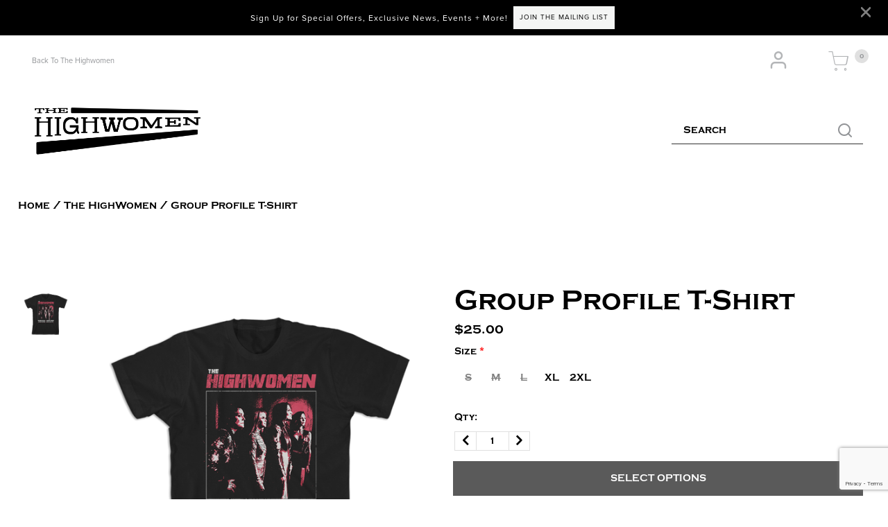

--- FILE ---
content_type: text/html;charset=UTF-8
request_url: https://store.thehighwomen.com/en/the-highwomen/group-profile-t-shirt/090317987101_CONFIG.html
body_size: 19058
content:
<!DOCTYPE html>
<html lang="en">
<head>




	

	





<script>var VWOPageContext = {};</script>

<script>
var VWOMeta = "Group Profile T-Shirt The Highwomen Available Now",
	VWOKeywords = "";
</script>



	

<!-- Start VWO Async SmartCode -->
<script type="text/plain" class="optanon-category-C0002" id="vwoCode">
window._vwo_code || (function() {
var account_id=210763,
version=2.0,
settings_tolerance=2000,
library_tolerance=2500,
use_existing_jquery=false,
hide_element='body',
hide_element_style = 'opacity:0 !important;filter:alpha(opacity=0) !important;background:none !important',
/* DO NOT EDIT BELOW THIS LINE */
f=false,w=window,d=document,v=d.querySelector('#vwoCode'),cK='_vwo_'+account_id+'_settings',cc={};try{var c=JSON.parse(localStorage.getItem('_vwo_'+account_id+'_config'));cc=c&&typeof c==='object'?c:{}}catch(e){}var stT=cc.stT==='session'?w.sessionStorage:w.localStorage;code={use_existing_jquery:function(){return typeof use_existing_jquery!=='undefined'?use_existing_jquery:undefined},library_tolerance:function(){return typeof library_tolerance!=='undefined'?library_tolerance:undefined},settings_tolerance:function(){return cc.sT||settings_tolerance},hide_element_style:function(){return'{'+(cc.hES||hide_element_style)+'}'},hide_element:function(){return typeof cc.hE==='string'?cc.hE:hide_element},getVersion:function(){return version},finish:function(){if(!f){f=true;var e=d.getElementById('_vis_opt_path_hides');if(e)e.parentNode.removeChild(e)}},finished:function(){return f},load:function(e){var t=this.getSettings(),n=d.createElement('script'),i=this;if(t){n.textContent=t;d.getElementsByTagName('head')[0].appendChild(n);if(!w.VWO||VWO.caE){stT.removeItem(cK);i.load(e)}}else{n.fetchPriority='high';n.src=e;n.type='text/javascript';n.onerror=function(){_vwo_code.finish()};d.getElementsByTagName('head')[0].appendChild(n)}},getSettings:function(){try{var e=stT.getItem(cK);if(!e){return}e=JSON.parse(e);if(Date.now()>e.e){stT.removeItem(cK);return}return e.s}catch(e){return}},init:function(){if(d.URL.indexOf('__vwo_disable__')>-1)return;var e=this.settings_tolerance();w._vwo_settings_timer=setTimeout(function(){_vwo_code.finish();stT.removeItem(cK)},e);var t=d.currentScript,n=d.createElement('style'),i=this.hide_element(),r=t&&!t.async&&i?i+this.hide_element_style():'',c=d.getElementsByTagName('head')[0];n.setAttribute('id','_vis_opt_path_hides');v&&n.setAttribute('nonce',v.nonce);n.setAttribute('type','text/css');if(n.styleSheet)n.styleSheet.cssText=r;else n.appendChild(d.createTextNode(r));c.appendChild(n);this.load('https://dev.visualwebsiteoptimizer.com/j.php?a='+account_id+'&u='+encodeURIComponent(d.URL)+'&vn='+version)}};w._vwo_code=code;code.init();})();
</script>
<!-- End VWO Async SmartCode -->




<meta charset=UTF-8>
<meta http-equiv="x-ua-compatible" content="ie=edge">
<meta name="viewport" content="width=device-width, initial-scale=1">

<title>Group Profile T-Shirt | The High Woman Official Store</title>
<meta name="description" content="Group Profile T-Shirt The Highwomen Available Now"/>
<meta name="keywords" content=""/>

<meta name="twitter:card" content="summary" />
<meta property="og:url" content="https://store.thehighwomen.com/en/the-highwomen/group-profile-t-shirt/090317987101_CONFIG.html" />
<meta property="og:title" content="Group Profile T-Shirt" />
<meta property="og:media" content="https://store.thehighwomen.com/on/demandware.static/-/Sites-warner-master/default/dw1a51ba8d/pdp-img/highwomen_group_profile.png" />




<meta property="og:image" content="https://store.thehighwomen.com/on/demandware.static/-/Sites-warner-master/default/dw1a51ba8d/pdp-img/highwomen_group_profile.png">



<meta property="og:image:alt" content="Group Profile T-Shirt">



<meta property="og:type" content="product">



<meta property="og:site_name" content="The High Woman - Official Store">



<meta property="og:locale" content="en_US">



<meta property="og:description" content="Group Profile T-Shirt The Highwomen Available Now">






<link rel="icon" type="image/png" href="/on/demandware.static/-/Sites-Warner_US_Gold-catalog/default/dwa550d072/icons/the-highwomen/favicon-the-highwomen.png" sizes="16x16" />


<link rel="icon" type="image/png" href="/on/demandware.static/-/Sites-Warner_US_Gold-catalog/default/dwa550d072/icons/the-highwomen/favicon-the-highwomen.png" sizes="48x48" />


<link rel="icon" type="image/png" href="/on/demandware.static/-/Sites-Warner_US_Gold-catalog/default/dwa550d072/icons/the-highwomen/favicon-the-highwomen.png" sizes="192x192" />


<style>
body {
opacity: 0;
}
</style>
<link rel="preload" as="style" href="/on/demandware.static/Sites-Warner_US_Gold-Site/-/en_US/v1769148390303/css/global.css" data-cssvars onload="this.onload=null;this.rel='stylesheet'"/>




<style>
    @font-face {
        font-family: 'acf-font';
        src: url('/on/demandware.static/Sites-Warner_US_Gold-Site/-/default/dwa65f5426/fonts/acf-font.woff');
        src: url('/on/demandware.static/Sites-Warner_US_Gold-Site/-/default/dwa65f5426/fonts/acf-font.woff') format('woff');
        font-weight: normal;
        font-style: normal;
    }

    @font-face {
        font-family: 'Open Sans';
        src:url('/on/demandware.static/Sites-Warner_US_Gold-Site/-/default/dwe8365ad1/fonts/OpenSans-Regular.woff') format('woff');
        font-weight: normal;
        font-style: normal;
    }

    @font-face {
        font-family: 'Open Sans';
        src: url('/on/demandware.static/Sites-Warner_US_Gold-Site/-/default/dwb682a30f/fonts/OpenSans-Bold.woff') format('woff');
        font-weight: bold;
        font-style: normal;
    }
</style>


<link rel="stylesheet" href="/on/demandware.static/Sites-Warner_US_Gold-Site/-/en_US/v1769148390303/css/product/detail.css"  data-cssvars />

<link rel="stylesheet" href="/on/demandware.static/Sites-Warner_US_Gold-Site/-/en_US/v1769148390303/css/experience/components/layouts/up4ProductsCarousel.css"  data-cssvars />

<link rel="stylesheet" href="/on/demandware.static/Sites-Warner_US_Gold-Site/-/en_US/v1769148390303/css/components/breadcrumbs.css"  data-cssvars />


<meta name="google-site-verification" content="" />


<meta name="robots" content="noimageai">
<meta name="robots" content="noai">

<!-- OneTrust Cookies Consent Notice start -->
<script id="onetrustcdn" src="https://cdn.cookielaw.org/scripttemplates/otSDKStub.js" data-document-language="true" type="text/javascript" charset="UTF-8" data-domain-script="13e9d6b1-5388-4d13-a2be-2d0e5657d6e4"></script>
<script type="text/javascript">
    function OptanonWrapper() {
        var allLinks = document.querySelectorAll('a[href*="https://www.wminewmedia.com/cookies-policy/"]:not([href*="?ot="])');
        for (i = 0; i < allLinks.length; i++) {
            let href = allLinks[i].href;
            href = href + '?ot=' + document.getElementById('onetrustcdn').getAttribute('data-domain-script') + '&url=' + window.location.hostname;
            allLinks[i].setAttribute("href", href);
            allLinks[i].setAttribute("target", "_blank");
        }
        function callApi(url) {
            const Http = new XMLHttpRequest();
            Http.open("GET", url);
            Http.send();
        }
        var baseUrl; 
        var path = window.location.pathname.match(/^\/(de|it|es|fr|gb|eu|en)\//g);
        if (path != null && path.length > 0) {
            baseUrl = window.location.origin + path[0];
        }

        if (baseUrl == null) {
            var cartLink = $('.minicart-link');
            if (cartLink.length > 0) {
                baseUrl = cartLink.attr('href').replace('/cart/', '/');
            }
        }

        if (baseUrl == null) {
            var logo = $("a.logo-home");
            if (logo != null && logo.length > 0) {
                baseUrl = $("a.logo-home")[0].href;
            }
        }
        if (baseUrl == null) {
            baseUrl = window.location.origin + '/';
        } 
        var consentUrl = baseUrl + 'consent-tracking/';
        var activeGroups = typeof OnetrustActiveGroups === 'string' ? OnetrustActiveGroups : '';
        if (activeGroups.includes('C0002')) {
            consentUrl = consentUrl + '?consent=true';
            callApi(consentUrl);
        }
        else {
            consentUrl = consentUrl + '?consent=false';
            callApi(consentUrl);
        } 
        var eOT = new Event("OneTrustGroupsUpdated");
        document.dispatchEvent(eOT);
    }
</script>   
<link rel="stylesheet" type="text/css" href="https://www.wminewmedia.com/cookies-policy/onetrust/ot.css">    
<!-- OneTrust Cookies Consent Notice end -->


<script type="text/javascript">var digitalData = {"settings":{"reportSuites":"wmg,wmgthehighwomen.com","currencyCode":"USD"},"content":{"artist":"The HighWomen","label":"Elektra Music Group","subLabel":"Elektra Records"},"page":{"pageInfo":{"pageName":"The HighWomen:Store:Group Profile T-Shirt","language":"en_US","server":"The HighWomen:Store","platform":"SFCC:Gold:US","storeID":"18900","devTeam":"WMG Commerce"},"category":{"primaryCategory":"The HighWomen:Store","pageType":"store:product"}},"user":{"profile":{}},"product":[{"productInfo":{"productID":"090317987101_CONFIG"},"price":"25.00"}]};</script>


<!-- Data Layer object Insertion --><script src="https://assets.adobedtm.com/launch-EN59508fcba8384036a9ee512e0ada9b93.min.js" async></script>





<link rel="preload" as="style" href="/on/demandware.static/Sites-Warner_US_Gold-Site/-/en_US/v1769148390303/css/bis.css" />

<link rel="preload" as="style" href="/on/demandware.static/Sites-Warner_US_Gold-Site/-/en_US/v1769148390303/css/eGiftCard.css" />



<link rel="preconnect" href="//fonts.googleapis.com" />
<link rel="preconnect" href="//cdn.cookielaw.org" />







<link rel="preload" as="style" href="https://use.typekit.net/caa4afa.css" />
<link rel="stylesheet" href="https://use.typekit.net/caa4afa.css" />



<link rel="preload" as="style" href="https://use.typekit.net/caa4afa.css" />
<link rel="stylesheet" href="https://use.typekit.net/caa4afa.css" />



<link rel="preload" as="style" href="/on/demandware.static/-/Sites-Warner_US_Gold-catalog/en_US/v1769148390303/icons/fontello-embedded.css" />

<link rel="stylesheet" href="/on/demandware.static/Sites-Warner_US_Gold-Site/-/en_US/v1769148390303/icomoon/css/style.css" />
<style>
[class^="icon-"]::before, [class*=" icon-"]::before {
margin: 0;
}
</style>

<style data-cssvars>


:root {

--font-primary: 'copperplate', 'Open Sans', sans-serif;


--font-secondary: 'proxima-nova', 'Open Sans', sans-serif;

--text-primary: #000;
--text-secondary: #000;
--text-special: #000;
--text-special-2: #000;
--text-disabled: #AFAFAF;
--background-primary: #fff;
--background-secondary: #fff;
--background-special: #fff;
--background-special-2: #fff;
--success-primary: #5CBC42;
--success-primary-text: #FFFFFF;
--error-primary: #f00;
--error-primary-text: #FFFFFF;
--border-primary: #e0e0e0;
--border-secondary: #333;
--border-special: #777777;
--border-special-2: #F6F6F6;
--border-special-3: #939598;
--font-icons: 'acf-font', sans-serif;
--logo-width-mobile: 124px;
--logo-margin-mobile: 0 auto;
--logo-width-desktop: 30%;
--logo-margin-desktop: 0 auto 0 0;
--header-text-color-mobile: #939598;
--header-background-color-mobile: transparent;
--header-border-color-mobile: #000;
--header-text-color-desktop: #939598;
--header-background-color-desktop: transparent;
--header-border-color-desktop: #323232;
--header-back-cta-color: #939598;
--header-minicart-qty-background-mobile: #e0e0e0;
--header-minicart-qty-background-desktop: #e0e0e0;
--header-search-border-width-mobile: 1px;
--header-search-border-width-desktop: 0 0 1px 0;
--search-overlay-background-mobile: white;
--search-overlay-background-desktop: white;
--search-overlay-text-mobile: #777777;
--search-overlay-text-desktop: #777777;
--search-overlay-border-mobile: #e0e0e0;
--search-overlay-border-desktop: #e0e0e0;
--overlays-background-color-desktop: white;
--footer-background-color: #000000;
--footer-background-color-accent: transparent;
--footer-overlays-background-color: transparent;
--footer-email-signup-background-color: transparent;
--footer-collapsible-border-color: #000;
--promo-text-color: #FFF;
--promo-background-color: #C1B17E;
--email-signup-promo-text-color: #FFF;
--email-signup-promo-background-color: #000;
--email-signup-overlay-text-color: #1A1A1A;
--email-signup-overlay-background-color: white;
--top-nav-items-alignment: center;
--top-nav-text-color-mobile: #777777;
--top-nav-background-color-mobile: white;
--top-nav-text-color-desktop: #777777;
--top-nav-background-color-desktop: transparent;
--top-nav-font-size-mobile: 16px;
--top-nav-font-size-desktop: 15px;
--top-nav-rollover-text-color: #777777;
--top-nav-rollover-background-color: transparent;
--top-nav-overlay-background-color: white;
--top-nav-overlay-text-color: #201F1F;
--top-nav-overlay-item-border-color: #D8D8D8;
--top-nav-overlay-item-hover-text-color: #201F1F;
--top-nav-overlay-item-hover-background-color: #D2D2D2;
--top-nav-overlay-item-hover-border-color: #D2D2D2;
--top-nav-overlay-items-alignment: center;
--product-tile-name-font-size-mobile: 15px;
--product-tile-name-font-size-desktop: 15px;
--product-tile-name-font-color: #000;
--product-tile-name-font-weight: 600;
--product-tile-price-font-size-mobile: 16px;
--product-tile-price-font-size-desktop: 16px;
--product-tile-price-font-color: #000;
--product-tile-price-font-weight: 400;
--product-tile-text-alignment: center;
--product-tile-rollover-background-color: #fff;
--product-tile-rollover-background-opacity: 0.7;
--ada-ctas-outline: none;
--promo-cta-close-color: var(--promo-text-color);
--emailpromo-cta-close-color: var(--promo-text-color);
/* Forms specific variables */
--form-title-case: uppercase;
--form-cta-case: uppercase;
--form-label-case: uppercase;
--form-label-color: var(--text-primary);
--form-border-color: #000;
--form-input-color: var(--text-primary);
--form-input-bg-color: #fff;
}
/* forms specific classes which use variables defined trough Theme Customizer */
.tcFormTitleCase {
text-transform: var(--form-title-case) !important;
}
.tcFormCTACase,
.tcFormCTACase:hover {
text-transform: var(--form-cta-case) !important;
}
.tcFormLabel {
text-transform: var(--form-label-case);
color: var(--form-label-color);
}
.tcFormInput,
.braintree-text-input,
.form-control.tcFormInput:focus,
.form-control.tcFormInput {
color: var(--form-input-color) !important;
background-color: var(--form-input-bg-color) !important;
border-color: var(--form-border-color) !important;
}
.tcFormInput.is-invalid:focus,
.tcFormInput.is-invalid {
border-color: var(--error-primary) !important;
}
/* Force Search Input to be black copy on white background CR WARBD-3164 */
.form-control.search-field::placeholder,
.form-control.search-field {
background-color: white !important;
color: black !important;
}
/* Force autofill styling to be identical to normal input styling CR WARBD-3154 */
input:-webkit-autofill,
input:-webkit-autofill:active,
input:-webkit-autofill:focus,
input:-webkit-autofill:hover,
select:-webkit-autofill,
select:-webkit-autofill:active,
select:-webkit-autofill:focus,
select:-webkit-autofill:hover,
select:-webkit-autofill option,
select:-webkit-autofill:active option,
select:-webkit-autofill:focus option,
select:-webkit-autofill:hover option {
-webkit-text-fill-color: var(--form-input-color) !important;
background-clip: initial !important;
-webkit-transition: none !important;
-webkit-box-shadow: 0 0 0 30px var(--form-input-bg-color) inset !important;
background-color: var(--form-input-bg-color) !important;
}
body {
font-family: var(--font-primary);


background-color: #fff;

}



footer .brand {
    display: none;
}

footer hr {                           
    display: none !important;
 }

 .bbb-accreditatio{
     background-color: #fff;
     width: 82px;
     height: 32px;
 }

@media (max-width: 768px) {
    footer, footer .copyright, footer .container.footer-copyright a{
        font-size: 10px !important;
    }

        footer .copyright {
        margin-bottom: 10px;
   }
} 

@media (min-width: 768px) {
    footer, footer .copyright, footer .container.footer-copyright a{
        font-size: 11px !important;
    }

    footer .copyright {
        margin-bottom: 10px;
   }
} 

@media (min-width: 1024px) {
    footer, footer .copyright, footer .container.footer-copyright a{
        font-size: 11px !important;
        font-weight: normal;
    }
}

.footer-item .title {
    font-size: 14px;
    font-weight: 600;
    letter-spacing: 1px;
    color: #fff !important;
}

footer a {
    font-size: 12px;
    letter-spacing: 1px;
    font-weight: 600;
    font-family: var(--font-secondary);
}

footer .menu-footer.content a:hover, footer .social-links a:hover {
    text-decoration: none !important;
    color:#939598 !important;
}

footer .container.footer-copyright a {
        text-decoration: underline !important;
}

footer .container.footer-copyright a:hover {
    color:#939598 !important;    
}

.form-control::placeholder{
    color:#000 !important;
    opacity: 1;
}

.custom-asset a {
    color: #939598 !important;
    text-decoration: underline !important;
}

.custom-asset a:hover {
    color: #000 !important;
}


.btn-secondary, .btn-primary, .prices-add-to-cart-actions .add-to-cart, .tcFormCTACase,  .prices-add-to-cart-actions .add-to-cart-global, .prices-add-to-cart-actions .button-cart-mailmeback, .btn-show-details.tcFormCTACase, .btn-add-new.tcFormCTACase, .place-order.tcFormCTACase, .tcFormCTACase, .btn-secondary.disabled, .btn-secondary:disabled {
    background-color: #000 !important;
    color: #fff;
    box-shadow: none;
    text-transform: uppercase;
    border: 1px solid transparent;
}

.btn-secondary:hover, .btn-primary:hover, .btn-primary.focus, .btn-primary:focus, .btn-primary:hover .add-to-cart.btn-secondary:hover, .btn-show-details.tcFormCTACase:hover, .btn-add-new.tcFormCTACase:hover, .place-order.tcFormCTACase:hover, place-order.tcFormCTACase:active, .tcFormCTACase:hover, .btn-secondary.disabled:hover {
    background-color: #f4f5f4 !important;
    color: #000;
    box-shadow: none;
    border: 1px solid #000;
}

.btn-primary.email-signup__prompt-cta {
    background: #f4f5f4 !important;
    color:  #000 !important;
    box-shadow: none;
    line-height: 15px !important;
    font-size: 10px !important;
    letter-spacing: 1px;
}

.btn-primary.email-signup__prompt-cta:hover {
    background: #fff !important;
    color: #000 !important;
    box-shadow: none;
    border: 1px solid #fff;
}

.minicart-quantity {
    color: #939598 !important;
    font-weight: bold;
}

header .email-signup__promo p {
    font-size: 12px !important;
    letter-spacing: 1px;
}

.custom-checkbox .custom-control-input:checked ~ .custom-control-label::after {
    font-size: 16px !important;
}

footer .footer-email-signup__title, footer .footer-email-signup__label span, footer .footer-email-signup__label a {
    color: #fff !important;
    font-size: 12px !important;
}


footer .btn-primary.subscribe-email {
    color: #000 !important;
    background: #F4F5F4 !important;
    box-shadow: none;
}
footer .btn-primary.subscribe-email:hover {
    color: #fff !important;
    background: #000 !important;
    border: 1px solid #fff;
    box-shadow: none;
}


.product-tile .tile-body .price {
    font-family: var(--font-secondary);
}

.wmg-header__back-cta-text {font-size:11px!Important;font-family:proxima-nova!important}
.wmg-header__back-cta i {display:none!important;}

.email-signup__promo, .email-signup__prompt-cta {font-family:'proxima-nova'!important;}

.info-icon .tooltip, .info-icon .icon {
    border: 1px solid #aaa !important;
    color: #fff;
    background-color: #000;
}
.info-icon .icon {
    border-radius: 50%;
}
.info-icon .tooltip:after {
    border-top-color: #aaa;
}

footer .social-links a:focus {
text-decoration: none;
}

.social-links a:focus {
     text-decoration: none !important;
}

.nav-link.applepay-tab {
  display : none !important;
}

.nav-link.googlepay-tab {
  display : none !important;
}


.item-shipping-restrictions {
color: var(--error-primary) !important;
}
</style>




<link rel="canonical" href="https://store.thehighwomen.com/en/the-highwomen/group-profile-t-shirt/090317987101_CONFIG.html" />

<script type="text/javascript">//<!--
/* <![CDATA[ (head-active_data.js) */
var dw = (window.dw || {});
dw.ac = {
    _analytics: null,
    _events: [],
    _category: "",
    _searchData: "",
    _anact: "",
    _anact_nohit_tag: "",
    _analytics_enabled: "true",
    _timeZone: "US/Eastern",
    _capture: function(configs) {
        if (Object.prototype.toString.call(configs) === "[object Array]") {
            configs.forEach(captureObject);
            return;
        }
        dw.ac._events.push(configs);
    },
	capture: function() { 
		dw.ac._capture(arguments);
		// send to CQ as well:
		if (window.CQuotient) {
			window.CQuotient.trackEventsFromAC(arguments);
		}
	},
    EV_PRD_SEARCHHIT: "searchhit",
    EV_PRD_DETAIL: "detail",
    EV_PRD_RECOMMENDATION: "recommendation",
    EV_PRD_SETPRODUCT: "setproduct",
    applyContext: function(context) {
        if (typeof context === "object" && context.hasOwnProperty("category")) {
        	dw.ac._category = context.category;
        }
        if (typeof context === "object" && context.hasOwnProperty("searchData")) {
        	dw.ac._searchData = context.searchData;
        }
    },
    setDWAnalytics: function(analytics) {
        dw.ac._analytics = analytics;
    },
    eventsIsEmpty: function() {
        return 0 == dw.ac._events.length;
    }
};
/* ]]> */
// -->
</script>
<script type="text/javascript">//<!--
/* <![CDATA[ (head-cquotient.js) */
var CQuotient = window.CQuotient = {};
CQuotient.clientId = 'bhcc-Warner_US_Gold';
CQuotient.realm = 'BHCC';
CQuotient.siteId = 'Warner_US_Gold';
CQuotient.instanceType = 'prd';
CQuotient.locale = 'en_US';
CQuotient.fbPixelId = '__UNKNOWN__';
CQuotient.activities = [];
CQuotient.cqcid='';
CQuotient.cquid='';
CQuotient.cqeid='';
CQuotient.cqlid='';
CQuotient.apiHost='api.cquotient.com';
/* Turn this on to test against Staging Einstein */
/* CQuotient.useTest= true; */
CQuotient.useTest = ('true' === 'false');
CQuotient.initFromCookies = function () {
	var ca = document.cookie.split(';');
	for(var i=0;i < ca.length;i++) {
	  var c = ca[i];
	  while (c.charAt(0)==' ') c = c.substring(1,c.length);
	  if (c.indexOf('cqcid=') == 0) {
		CQuotient.cqcid=c.substring('cqcid='.length,c.length);
	  } else if (c.indexOf('cquid=') == 0) {
		  var value = c.substring('cquid='.length,c.length);
		  if (value) {
		  	var split_value = value.split("|", 3);
		  	if (split_value.length > 0) {
			  CQuotient.cquid=split_value[0];
		  	}
		  	if (split_value.length > 1) {
			  CQuotient.cqeid=split_value[1];
		  	}
		  	if (split_value.length > 2) {
			  CQuotient.cqlid=split_value[2];
		  	}
		  }
	  }
	}
}
CQuotient.getCQCookieId = function () {
	if(window.CQuotient.cqcid == '')
		window.CQuotient.initFromCookies();
	return window.CQuotient.cqcid;
};
CQuotient.getCQUserId = function () {
	if(window.CQuotient.cquid == '')
		window.CQuotient.initFromCookies();
	return window.CQuotient.cquid;
};
CQuotient.getCQHashedEmail = function () {
	if(window.CQuotient.cqeid == '')
		window.CQuotient.initFromCookies();
	return window.CQuotient.cqeid;
};
CQuotient.getCQHashedLogin = function () {
	if(window.CQuotient.cqlid == '')
		window.CQuotient.initFromCookies();
	return window.CQuotient.cqlid;
};
CQuotient.trackEventsFromAC = function (/* Object or Array */ events) {
try {
	if (Object.prototype.toString.call(events) === "[object Array]") {
		events.forEach(_trackASingleCQEvent);
	} else {
		CQuotient._trackASingleCQEvent(events);
	}
} catch(err) {}
};
CQuotient._trackASingleCQEvent = function ( /* Object */ event) {
	if (event && event.id) {
		if (event.type === dw.ac.EV_PRD_DETAIL) {
			CQuotient.trackViewProduct( {id:'', alt_id: event.id, type: 'raw_sku'} );
		} // not handling the other dw.ac.* events currently
	}
};
CQuotient.trackViewProduct = function(/* Object */ cqParamData){
	var cq_params = {};
	cq_params.cookieId = CQuotient.getCQCookieId();
	cq_params.userId = CQuotient.getCQUserId();
	cq_params.emailId = CQuotient.getCQHashedEmail();
	cq_params.loginId = CQuotient.getCQHashedLogin();
	cq_params.product = cqParamData.product;
	cq_params.realm = cqParamData.realm;
	cq_params.siteId = cqParamData.siteId;
	cq_params.instanceType = cqParamData.instanceType;
	cq_params.locale = CQuotient.locale;
	
	if(CQuotient.sendActivity) {
		CQuotient.sendActivity(CQuotient.clientId, 'viewProduct', cq_params);
	} else {
		CQuotient.activities.push({activityType: 'viewProduct', parameters: cq_params});
	}
};
/* ]]> */
// -->
</script>





<script type="application/ld+json">{"@context":"https://schema.org","@type":"Product","name":"Group Profile T-Shirt","image":["https://store.thehighwomen.com/dw/image/v2/BHCC_PRD/on/demandware.static/-/Sites-warner-master/default/dw1a51ba8d/pdp-img/highwomen_group_profile.png?sw=160&sh=160&sm=fit","https://store.thehighwomen.com/dw/image/v2/BHCC_PRD/on/demandware.static/-/Sites-warner-master/default/dw1a51ba8d/pdp-img/highwomen_group_profile.png?sw=277&sh=335&sm=fit","https://store.thehighwomen.com/dw/image/v2/BHCC_PRD/on/demandware.static/-/Sites-warner-master/default/dw1a51ba8d/pdp-img/highwomen_group_profile.png?sw=550&sh=550&sm=fit"],"description":"Group Profile T-Shirt The Highwomen Available Now","sku":"090317987101_CONFIG","brand":{"@type":"Brand","name":"The Highwomen"},"offers":{"@type":"Offer","url":"https://store.thehighwomen.com/en/the-highwomen/group-profile-t-shirt/090317987101_CONFIG.html","priceCurrency":"USD","price":25,"itemCondition":"https://schema.org/NewCondition","availability":"https://schema.org/InStock","seller":{"@type":"WebSite","name":"Warner Music Group"}}}</script>

</head>
<body>

<input type="hidden" id="bis-button-data" data-url="/on/demandware.store/Sites-Warner_US_Gold-Site/en_US/BackInStock-ProdInfo" data-is-sfra="true"/>



<div class="page"
data-action="Product-Show"
data-category-id="the-high-women"
data-product-id="090317987101_CONFIG"
data-querystring="pid=090317987101_CONFIG">
<header id="wmg-header"
class="">












<a href="#maincontent" class="skip" aria-label="Skip to main content">Skip to main content</a>
<a href="#footercontent" class="skip" aria-label="Skip to footer content">Skip to footer content</a>
<div class="header-banner header-banner--email-signup slide-up d-none">
<div class="container">
<div class="text-center">
<div class="content">






<input type="hidden" id="emailSignupDigitalData" value="{&quot;settings&quot;:{&quot;reportSuites&quot;:&quot;wmg,wmgthehighwomen.com&quot;,&quot;currencyCode&quot;:&quot;USD&quot;},&quot;content&quot;:{&quot;artist&quot;:&quot;The HighWomen&quot;,&quot;label&quot;:&quot;Elektra Music Group&quot;,&quot;subLabel&quot;:&quot;Elektra Records&quot;},&quot;page&quot;:{&quot;pageInfo&quot;:{&quot;pageName&quot;:&quot;The HighWomen:Store:Mailing List Sign-up&quot;,&quot;language&quot;:&quot;en_US&quot;,&quot;server&quot;:&quot;The HighWomen:Store&quot;,&quot;platform&quot;:&quot;SFCC:Gold:US&quot;,&quot;storeID&quot;:&quot;18900&quot;,&quot;devTeam&quot;:&quot;WMG Commerce&quot;},&quot;category&quot;:{&quot;primaryCategory&quot;:&quot;The HighWomen:Mailing List Sign-up&quot;,&quot;pageType&quot;:&quot;store:mailing list sign-up&quot;}},&quot;user&quot;:{&quot;profile&quot;:{}}}" />
<div class="email-signup email-signup--with-cta">
<div class="email-signup__promo">

<div class="d-lg-flex justify-content-lg-center align-items-lg-center flex-lg-wrap mx-auto">
<p class="mb-0 mr-lg-2 ml-auto email-signup__prompt__text">Sign Up for Special Offers, Exclusive News, Events + More!</p>
<button class="btn btn-primary mx-0 my-1 p-2 email-signup__prompt-cta">
JOIN THE MAILING LIST
</button>
</div>

<button
type="button"
class="close-button close email-signup__close-cta align-self-start"
aria-label="Close"
>
<i class="icon-cross" aria-hidden="true"></i>
</button>
</div>
<div class="email-signup__overlay">
<div class="email-signup__overlay-header">
<button class="email-signup__overlay-close-cta">
<i class="icon-cross"></i>
</button>
</div>
<div class="email-signup__overlay-content">
<h2 class="email-signup__title">
SIGN UP FOR OUR NEWSLETTER
</h2>
<p class="email-signup__description">
SIGN UP FOR OUR NEWSLETTER
</p>
<form class="email-signup__form" role="form" action="/on/demandware.store/Sites-Warner_US_Gold-Site/en_US/EmailSubscribe-Subscribe" novalidate>
<input hidden="hidden" name="newsletter-form-type" value="header-newsletter">
<div class="row">
<!-- Email -->
<div class="col-12 col-lg-6">
<div class="form-group required">
<label class="form-control-label" for="email-signup__email">
Email
</label>
<input
type="email"
class="form-control"
id="email-signup__email"
name="email-signup__email"
autocomplete="email"
placeholder="name@email.com"
required
data-missing-error="This field is required."
>
<div class="invalid-feedback"></div>
</div>
</div>
<!-- First Name -->
<div class="col-12 col-lg-6">
<div class="form-group">
<label class="form-control-label" for="email-signup__first-name">
First Name
</label>
<input
type="text"
class="form-control"
id="email-signup__first-name"
name="email-signup__first-name"
autocomplete="given-name"
>
<div class="invalid-feedback"></div>
</div>
</div>

</div>
<div class="row">
<!-- Postal/ZIP code -->
<div class="col-12 col-lg-6">
<div class="form-group">
<label class="form-control-label" for="email-signup__postal-code">
ZIP Code
</label>
<input
type="text"
class="form-control"
id="email-signup__postal-code"
name="email-signup__postal-code"
autocomplete="postal-code"
data-missing-error="missing"
>
<div class="invalid-feedback"></div>
</div>
</div>
<!-- Postal/ZIP code (Country) -->
<div class="col-12 col-lg-6">
<div class="form-group">
<label class="form-control-label" for="email-signup__country">
Country
</label>
<select
class="form-control custom-select"
id="email-signup__country"
name="email-signup__country"
autocomplete="country"
>

<option
id="US"
value="US"
selected
>
United States
</option>

<option
id="AF"
value="AF"

>
Afghanistan
</option>

<option
id="AS"
value="AS"

>
American Samoa
</option>

<option
id="AD"
value="AD"

>
Andorra
</option>

<option
id="AO"
value="AO"

>
Angola
</option>

<option
id="AI"
value="AI"

>
Anguilla
</option>

<option
id="AG"
value="AG"

>
Antigua and Barbuda
</option>

<option
id="AR"
value="AR"

>
Argentina
</option>

<option
id="AM"
value="AM"

>
Armenia
</option>

<option
id="AW"
value="AW"

>
Aruba
</option>

<option
id="AU"
value="AU"

>
Australia
</option>

<option
id="AT"
value="AT"

>
Austria
</option>

<option
id="AZ"
value="AZ"

>
Azerbaijan
</option>

<option
id="BS"
value="BS"

>
Bahamas
</option>

<option
id="BH"
value="BH"

>
Bahrain
</option>

<option
id="BD"
value="BD"

>
Bangladesh
</option>

<option
id="BB"
value="BB"

>
Barbados
</option>

<option
id="BE"
value="BE"

>
Belgium
</option>

<option
id="BZ"
value="BZ"

>
Belize
</option>

<option
id="BM"
value="BM"

>
Bermuda
</option>

<option
id="BT"
value="BT"

>
Bhutan
</option>

<option
id="BO"
value="BO"

>
Bolivia, Plurinational State of
</option>

<option
id="BA"
value="BA"

>
Bosnia and Herzegovina
</option>

<option
id="BW"
value="BW"

>
Botswana
</option>

<option
id="BR"
value="BR"

>
Brazil
</option>

<option
id="BN"
value="BN"

>
Brunei Darussalam
</option>

<option
id="BI"
value="BI"

>
Burundi
</option>

<option
id="CA"
value="CA"

>
Canada
</option>

<option
id="KY"
value="KY"

>
Cayman Islands
</option>

<option
id="CF"
value="CF"

>
Central African Republic
</option>

<option
id="CL"
value="CL"

>
Chile
</option>

<option
id="CN"
value="CN"

>
China
</option>

<option
id="CO"
value="CO"

>
Colombia
</option>

<option
id="KM"
value="KM"

>
Comoros
</option>

<option
id="CK"
value="CK"

>
Cook Islands
</option>

<option
id="CR"
value="CR"

>
Costa Rica
</option>

<option
id="HR"
value="HR"

>
Croatia
</option>

<option
id="CY"
value="CY"

>
Cyprus
</option>

<option
id="CZ"
value="CZ"

>
Czech Republic
</option>

<option
id="DK"
value="DK"

>
Denmark
</option>

<option
id="DJ"
value="DJ"

>
Djibouti
</option>

<option
id="DM"
value="DM"

>
Dominica
</option>

<option
id="DO"
value="DO"

>
Dominican Republic
</option>

<option
id="EC"
value="EC"

>
Ecuador
</option>

<option
id="SV"
value="SV"

>
El Salvador
</option>

<option
id="ER"
value="ER"

>
Eritrea
</option>

<option
id="EE"
value="EE"

>
Estonia
</option>

<option
id="ET"
value="ET"

>
Ethiopia
</option>

<option
id="FK"
value="FK"

>
Falkland Islands (Malvinas)
</option>

<option
id="FO"
value="FO"

>
Faroe Islands
</option>

<option
id="FJ"
value="FJ"

>
Fiji
</option>

<option
id="FI"
value="FI"

>
Finland
</option>

<option
id="FR"
value="FR"

>
France
</option>

<option
id="GF"
value="GF"

>
French Guiana
</option>

<option
id="PF"
value="PF"

>
French Polynesia
</option>

<option
id="TF"
value="TF"

>
French Southern Territories
</option>

<option
id="GE"
value="GE"

>
Georgia
</option>

<option
id="DE"
value="DE"

>
Germany
</option>

<option
id="GI"
value="GI"

>
Gibraltar
</option>

<option
id="GR"
value="GR"

>
Greece
</option>

<option
id="GL"
value="GL"

>
Greenland
</option>

<option
id="GD"
value="GD"

>
Grenada
</option>

<option
id="GP"
value="GP"

>
Guadeloupe
</option>

<option
id="GT"
value="GT"

>
Guatemala
</option>

<option
id="GG"
value="GG"

>
Guernsey
</option>

<option
id="GY"
value="GY"

>
Guyana
</option>

<option
id="HT"
value="HT"

>
Haiti
</option>

<option
id="HN"
value="HN"

>
Honduras
</option>

<option
id="HK"
value="HK"

>
Hong Kong
</option>

<option
id="HU"
value="HU"

>
Hungary
</option>

<option
id="IS"
value="IS"

>
Iceland
</option>

<option
id="IN"
value="IN"

>
India
</option>

<option
id="IE"
value="IE"

>
Ireland
</option>

<option
id="IM"
value="IM"

>
Isle of Man
</option>

<option
id="IT"
value="IT"

>
Italy
</option>

<option
id="JM"
value="JM"

>
Jamaica
</option>

<option
id="JP"
value="JP"

>
Japan
</option>

<option
id="JE"
value="JE"

>
Jersey
</option>

<option
id="JO"
value="JO"

>
Jordan
</option>

<option
id="KZ"
value="KZ"

>
Kazakhstan
</option>

<option
id="KE"
value="KE"

>
Kenya
</option>

<option
id="KI"
value="KI"

>
Kiribati
</option>

<option
id="KP"
value="KP"

>
Korea, Democratic People's Republic of
</option>

<option
id="KR"
value="KR"

>
Korea, Republic of
</option>

<option
id="KW"
value="KW"

>
Kuwait
</option>

<option
id="KG"
value="KG"

>
Kyrgyzstan
</option>

<option
id="LA"
value="LA"

>
Lao People's Democratic Republic
</option>

<option
id="LV"
value="LV"

>
Latvia
</option>

<option
id="LB"
value="LB"

>
Lebanon
</option>

<option
id="LS"
value="LS"

>
Lesotho
</option>

<option
id="LY"
value="LY"

>
Libya
</option>

<option
id="LI"
value="LI"

>
Liechtenstein
</option>

<option
id="LT"
value="LT"

>
Lithuania
</option>

<option
id="LU"
value="LU"

>
Luxembourg
</option>

<option
id="MO"
value="MO"

>
Macao
</option>

<option
id="MG"
value="MG"

>
Madagascar
</option>

<option
id="MW"
value="MW"

>
Malawi
</option>

<option
id="MV"
value="MV"

>
Maldives
</option>

<option
id="MT"
value="MT"

>
Malta
</option>

<option
id="MH"
value="MH"

>
Marshall Islands
</option>

<option
id="MQ"
value="MQ"

>
Martinique
</option>

<option
id="MU"
value="MU"

>
Mauritius
</option>

<option
id="YT"
value="YT"

>
Mayotte
</option>

<option
id="MX"
value="MX"

>
Mexico
</option>

<option
id="FM"
value="FM"

>
Micronesia, Federated States of
</option>

<option
id="MC"
value="MC"

>
Monaco
</option>

<option
id="MN"
value="MN"

>
Mongolia
</option>

<option
id="MS"
value="MS"

>
Montserrat
</option>

<option
id="MZ"
value="MZ"

>
Mozambique
</option>

<option
id="MM"
value="MM"

>
Myanmar
</option>

<option
id="NA"
value="NA"

>
Namibia
</option>

<option
id="NR"
value="NR"

>
Nauru
</option>

<option
id="NP"
value="NP"

>
Nepal
</option>

<option
id="NL"
value="NL"

>
Netherlands
</option>

<option
id="AN"
value="AN"

>
Netherlands Antilles
</option>

<option
id="NC"
value="NC"

>
New Caledonia
</option>

<option
id="NZ"
value="NZ"

>
New Zealand
</option>

<option
id="NI"
value="NI"

>
Nicaragua
</option>

<option
id="MP"
value="MP"

>
Northern Mariana Islands
</option>

<option
id="NO"
value="NO"

>
Norway
</option>

<option
id="OM"
value="OM"

>
Oman
</option>

<option
id="PW"
value="PW"

>
Palau
</option>

<option
id="PA"
value="PA"

>
Panama
</option>

<option
id="PG"
value="PG"

>
Papua New Guinea
</option>

<option
id="PY"
value="PY"

>
Paraguay
</option>

<option
id="PE"
value="PE"

>
Peru
</option>

<option
id="PH"
value="PH"

>
Philippines
</option>

<option
id="PK"
value="PK"

>
Pakistan
</option>

<option
id="PL"
value="PL"

>
Poland
</option>

<option
id="PT"
value="PT"

>
Portugal
</option>

<option
id="PR"
value="PR"

>
Puerto Rico
</option>

<option
id="QA"
value="QA"

>
Qatar
</option>

<option
id="RW"
value="RW"

>
Rwanda
</option>

<option
id="RE"
value="RE"

>
R&eacute;union
</option>

<option
id="RS"
value="RS"

>
Serbia
</option>

<option
id="SH"
value="SH"

>
Saint Helena, Ascension and Tristan da Cunha
</option>

<option
id="KN"
value="KN"

>
Saint Kitts and Nevis
</option>

<option
id="LC"
value="LC"

>
Saint Lucia
</option>

<option
id="MF"
value="MF"

>
Saint Martin (French part)
</option>

<option
id="PM"
value="PM"

>
Saint Pierre and Miquelon
</option>

<option
id="VC"
value="VC"

>
Saint Vincent and the Grenadines
</option>

<option
id="WS"
value="WS"

>
Samoa
</option>

<option
id="SM"
value="SM"

>
San Marino
</option>

<option
id="SA"
value="SA"

>
Saudi Arabia
</option>

<option
id="SC"
value="SC"

>
Seychelles
</option>

<option
id="SG"
value="SG"

>
Singapore
</option>

<option
id="SK"
value="SK"

>
Slovakia
</option>

<option
id="SI"
value="SI"

>
Slovenia
</option>

<option
id="SB"
value="SB"

>
Solomon Islands
</option>

<option
id="SO"
value="SO"

>
Somalia
</option>

<option
id="ZA"
value="ZA"

>
South Africa
</option>

<option
id="GS"
value="GS"

>
South Georgia and the South Sandwich Islands
</option>

<option
id="ES"
value="ES"

>
Spain
</option>

<option
id="LK"
value="LK"

>
Sri Lanka
</option>

<option
id="SD"
value="SD"

>
Sudan
</option>

<option
id="SN"
value="SN"

>
Senegal
</option>

<option
id="SR"
value="SR"

>
Suriname
</option>

<option
id="SZ"
value="SZ"

>
Swaziland
</option>

<option
id="SE"
value="SE"

>
Sweden
</option>

<option
id="CH"
value="CH"

>
Switzerland
</option>

<option
id="SY"
value="SY"

>
Syrian Arab Republic
</option>

<option
id="TW"
value="TW"

>
Taiwan, Province of China
</option>

<option
id="TJ"
value="TJ"

>
Tajikistan
</option>

<option
id="TZ"
value="TZ"

>
Tanzania, United Republic of
</option>

<option
id="TH"
value="TH"

>
Thailand
</option>

<option
id="TO"
value="TO"

>
Tonga
</option>

<option
id="TT"
value="TT"

>
Trinidad and Tobago
</option>

<option
id="TM"
value="TM"

>
Turkmenistan
</option>

<option
id="TC"
value="TC"

>
Turks and Caicos Islands
</option>

<option
id="TV"
value="TV"

>
Tuvalu
</option>

<option
id="UG"
value="UG"

>
Uganda
</option>

<option
id="AE"
value="AE"

>
United Arab Emirates
</option>

<option
id="GB"
value="GB"

>
United Kingdom
</option>

<option
id="UY"
value="UY"

>
Uruguay
</option>

<option
id="UZ"
value="UZ"

>
Uzbekistan
</option>

<option
id="VU"
value="VU"

>
Vanuatu
</option>

<option
id="VE"
value="VE"

>
Venezuela, Bolivarian Republic of
</option>

<option
id="VG"
value="VG"

>
Virgin Islands, British
</option>

<option
id="WF"
value="WF"

>
Wallis and Futuna
</option>

<option
id="ZM"
value="ZM"

>
Zambia
</option>

<option
id="ZW"
value="ZW"

>
Zimbabwe
</option>

</select>
<div class="invalid-feedback"></div>
</div>
</div>
</div>
<div class="row">
<!-- Birth Month -->
<div class="col-12 col-lg-6">
<div class="form-group">
<label class="form-control-label" for="email-signup__birth-month">
Birth Month
</label>
<select
class="form-control custom-select"
id="email-signup__birth-month"
name="email-signup__birth-month"
autocomplete="month"
>
<option selected disabled hidden value="">
MM
</option>

<option
id="01"
value="01"
>
01
</option>

<option
id="02"
value="02"
>
02
</option>

<option
id="03"
value="03"
>
03
</option>

<option
id="04"
value="04"
>
04
</option>

<option
id="05"
value="05"
>
05
</option>

<option
id="06"
value="06"
>
06
</option>

<option
id="07"
value="07"
>
07
</option>

<option
id="08"
value="08"
>
08
</option>

<option
id="09"
value="09"
>
09
</option>

<option
id="10"
value="10"
>
10
</option>

<option
id="11"
value="11"
>
11
</option>

<option
id="12"
value="12"
>
12
</option>

</select>
<div class="invalid-feedback"></div>
</div>
</div>
<!-- Birth Day -->
<div class="col-12 col-lg-6">
<div class="form-group">
<label class="form-control-label" for="email-signup__birth-day">
Birth Day
</label>
<select
class="form-control custom-select"
id="email-signup__birth-day"
name="email-signup__birth-day"
autocomplete="days"
>
<option selected disabled hidden value="">
DD
</option>

<option
id="01"
value="01"
>
01
</option>

<option
id="02"
value="02"
>
02
</option>

<option
id="03"
value="03"
>
03
</option>

<option
id="04"
value="04"
>
04
</option>

<option
id="05"
value="05"
>
05
</option>

<option
id="06"
value="06"
>
06
</option>

<option
id="07"
value="07"
>
07
</option>

<option
id="08"
value="08"
>
08
</option>

<option
id="09"
value="09"
>
09
</option>

<option
id="10"
value="10"
>
10
</option>

<option
id="11"
value="11"
>
11
</option>

<option
id="12"
value="12"
>
12
</option>

<option
id="13"
value="13"
>
13
</option>

<option
id="14"
value="14"
>
14
</option>

<option
id="15"
value="15"
>
15
</option>

<option
id="16"
value="16"
>
16
</option>

<option
id="17"
value="17"
>
17
</option>

<option
id="18"
value="18"
>
18
</option>

<option
id="19"
value="19"
>
19
</option>

<option
id="20"
value="20"
>
20
</option>

<option
id="21"
value="21"
>
21
</option>

<option
id="22"
value="22"
>
22
</option>

<option
id="23"
value="23"
>
23
</option>

<option
id="24"
value="24"
>
24
</option>

<option
id="25"
value="25"
>
25
</option>

<option
id="26"
value="26"
>
26
</option>

<option
id="27"
value="27"
>
27
</option>

<option
id="28"
value="28"
>
28
</option>

<option
id="29"
value="29"
>
29
</option>

<option
id="30"
value="30"
>
30
</option>

<option
id="31"
value="31"
>
31
</option>

</select>
<div class="invalid-feedback"></div>
</div>
</div>
</div>

<div class="form-group custom-control custom-checkbox">
<input
type="checkbox"
class="custom-control-input"
id="identification-marketing-consent1--email-signup"
name="marketing-consent-checkbox1"
data-at-least-one-check-group="1"
>
<label
class="custom-control-label"
for="identification-marketing-consent1--email-signup"
>

    
    <div class="content-asset"><!-- dwMarker="content" dwContentID="d3ec514340fd6781fd089ad09c" -->
        <span>
                                            I agree to receive personalized updates and marketing messages about The HighWomen based on my information, interests, activities, website visits and device data.</span>
    </div> <!-- End content-asset -->



</label>

<div class="invalid-feedback"></div>

</div>


<label class="privacy-policy-label pl-4 text-justify form-group">
<span>For more information about how we use your personal information, please see our <a href="https://privacy.wmg.com/ecom/privacy-policy" style="text-decoration: underline">Privacy Policy</a>.</span>
</label>
<p class="p-2 alert-danger email-signup__msg"></p>
<button type="submit" class="btn btn-primary email-signup__submit-cta">
Subscribe
</button>
</form>
</div>
</div>
<div class="alert-success email-signup__msg">
Successfully subscribed
</div>
</div>


</div>
</div>
</div>
</div>
<div class="header-banner js-banner-message banner-message d-none">
<div class="container">
<div class="text-center">
<div class="close-button pull-right">
<button
type="button"
class="close-button close close-banner-message js-close-banner-message align-self-start"
aria-label="Close"
>
<i class="icon-cross" aria-hidden="true"></i>
</button>
</div>

	 

	
</div>
</div>
</div>
<div class="header-banner header-banner--common slide-up d-none">
<div class="container">
<div class="text-center">
<div class="close-button pull-right">
<button type="button" class="close" aria-label="Close">
<i class="icon-cross" aria-hidden="true"></i>
</button>
</div>
<div class="content">

	 

	
</div>
</div>
</div>
</div>
<div class="header-banner header-banner--common-2 slide-up d-none">
<div class="container">
<div class="text-center">
<div class="close-button pull-right">
<button type="button" class="close" aria-label="Close">
<i class="icon-cross" aria-hidden="true"></i>
</button>
</div>
<div class="content">

	 

	
</div>
</div>
</div>
</div>
<nav class="site-navigation layout-middle-aligned w-100">
<div class="header">
<div
class="
navbar-header
wmg-header
wmg-header--mobile-variant-3
wmg-header--desktop-variant-3



wmg-header--wishlist-disabled

"
>


<a
class="wmg-header__back-cta"
href="https://www.thehighwomen.com/"
target="_blank"
>
<i class="icon-chevron-left"></i>
<span class="wmg-header__back-cta-text">
Back To The Highwomen
</span>
</a>

<div class="brand wmg-header__logo">
<a
data-gtm="{}"
class="logo-home d-inline-block"
href="https://store.thehighwomen.com/"
title="The HighWomen"
>







<img class="d-lg-none wmg-artist-logo--mobile" src="/on/demandware.static/-/Sites-Warner_US_Gold-catalog/default/dw79cd39a5/images/logo-high-women.png" alt="The HighWomen" />
<img class="hidden-md-down wmg-artist-logo--desktop" src="/on/demandware.static/-/Sites-Warner_US_Gold-catalog/default/dw79cd39a5/images/logo-high-women.png" alt="The HighWomen" />

</a>
</div>

<div class="wmg-search-wrapper wmg-header__search">
<i class="nav-search-icon icon-search"></i>
<div class="nav-search-desktop">

<div class="site-search ">
<form role="search"
action="/en/search/"
method="get"
name="simpleSearch">
<input class="form-control search-field"
type="text"
name="q"
value=""
data-gtm="{}"
placeholder="Search"
role="combobox"
aria-describedby="search-assistive-text"
aria-haspopup="listbox"
aria-owns="search-results"
aria-expanded="false"
aria-autocomplete="list"
aria-activedescendant=""
aria-controls="search-results"
aria-label="Enter Keyword or Item No."
autocomplete="off"
/>
<button type="reset" name="reset-button" class="icon-cross reset-button d-none" aria-label="Clear search keywords"></button>
<button type="submit" name="search-button" class="header-search icon-search" aria-label="Submit search keywords"></button>
<div class="suggestions-wrapper" data-url="/on/demandware.store/Sites-Warner_US_Gold-Site/en_US/SearchServices-GetSuggestions?q="></div>
<input type="hidden" value="en_US" name="lang"/>
</form>
</div>

</div>
</div>


<div class="d-none d-lg-block login-locale-wrapper login-right-aligned wmg-header__account">






<div class="user d-lg-flex">
<a href="https://store.thehighwomen.com/en/login/" class="navbar-header-link d-none d-lg-flex" role="button" aria-label="Login to your account" data-gtm="{}">
<i class="icon-account login-icon nav-icon" aria-hidden="true"></i>
</a>
</div>



</div>

<div class="minicart wmg-header__minicart" data-action-url="/on/demandware.store/Sites-Warner_US_Gold-Site/en_US/Cart-MiniCartShow">

<div class="minicart-total">
<a class="minicart-link navbar-header-link" href="https://store.thehighwomen.com/en/cart/" title="Cart 0 Items" aria-label="Cart 0 Items" aria-haspopup="true" data-gtm="{}">
<i class="nav-minicart-icon icon-cart"></i>
<span class="minicart-quantity" data-qty="0.0">
0
</span>
</a>
</div>
<div class="popover popover-bottom hidden-sm-down"></div>

<script>
if (typeof digitalData != "undefined") {
var userDigitalData = {"cart":{},"user":{"profile":{}}};
if (userDigitalData && userDigitalData.user && userDigitalData.user.profile) {
digitalData.user.profile.profileID = userDigitalData.user.profile.profileID;
}
if (userDigitalData && userDigitalData.cart) {
digitalData.cart = userDigitalData.cart;
}
}
</script>


<div class="popups" data-popups="[]"></div>


</div>

<div class="wmg-header__nav-burger">
<button
class="navbar-toggler p-0"
type="button"
aria-controls="sg-navbar-collapse"
aria-expanded="false"
aria-label="Toggle navigation"
>
<i class="navbar-toggler__icon icon-burger"></i>
</button>
</div>
<div class="wmg-header__country-selector d-none d-lg-block">





</div>
</div>
</div>
</nav>
<div
class="
main-menu
navbar-toggleable-md

menu-toggleable-left
multilevel-dropdown
wmg-header__menu
main-menu--simple
"
id="sg-navbar-collapse"
>
<div class="layout-middle-aligned main-menu__inner">




<nav class="overflow-navbar navbar navbar-expand-lg bg-inverse col-12">
<div class="close-menu col-12">
<div class="back pull-left">
<button role="button" aria-label="Back to previous menu">
<i class="icon-arrow-left navbar-back-cta__icon"></i>
</button>
</div>
<div class="close-button pull-right">
<button
class="nav-close-button"
role="button"
aria-label="Close Menu"
>
<i class="icon-cross nav-close-button__icon"></i>
</button>
</div>
</div>

<div class="search-mobile col-12">

<div class="site-search ">
<form role="search"
action="/en/search/"
method="get"
name="simpleSearch">
<input class="form-control search-field"
type="text"
name="q"
value=""
data-gtm="{}"
placeholder="Search"
role="combobox"
aria-describedby="search-assistive-text"
aria-haspopup="listbox"
aria-owns="search-results"
aria-expanded="false"
aria-autocomplete="list"
aria-activedescendant=""
aria-controls="search-results"
aria-label="Enter Keyword or Item No."
autocomplete="off"
/>
<button type="reset" name="reset-button" class="icon-cross reset-button d-none" aria-label="Clear search keywords"></button>
<button type="submit" name="search-button" class="header-search icon-search" aria-label="Submit search keywords"></button>
<div class="suggestions-wrapper" data-url="/on/demandware.store/Sites-Warner_US_Gold-Site/en_US/SearchServices-GetSuggestions?q="></div>
<input type="hidden" value="en_US" name="lang"/>
</form>
</div>

</div>

<div class="menu-group" role="navigation">
<ul class="nav navbar-nav" role="menu">









<li class="nav-item d-lg-none nav-item__login" role="menuitem">
<a
data-gtm="{}"
href="https://store.thehighwomen.com/en/login/"
class="nav-link"
>
<i class="icon-account login-icon" aria-hidden="true"></i>
<span class="user-message">Log in / Sign up</span>
</a>
</li>











<li class="nav-item d-lg-none nav-item__back-cta" role="menuitem">

<a href="https://www.thehighwomen.com/" class="nav-link" target="_blank">
<i class="icon-chevron-left nav-item__back-cta-icon" aria-hidden="true"></i>
<span class="user-message">Back To The Highwomen</span>
</a>
</li>

</ul>
</div>
</nav>

</div>
</div>


<div class="modal fade" id="removeGiftCertificateModal" tabindex="-1" role="dialog" aria-labelledby="removeGiftCertificateModal">
    <div class="modal-dialog" role="document">
        <div class="modal-content">
            <div class="modal-header delete-giftcert-confirmation-header">
                <h4 class="modal-title" id="removeGiftCertificateModal">Remove Gift Card?</h4>
                <button type="button" class="close" data-dismiss="modal" aria-label="Close"><span aria-hidden="true">&times;</span></button>
            </div>
            <div class="modal-body delete-giftcert-confirmation-body">
                Are you sure you want to remove this Gift Card?
            </div>
            <div class="modal-footer">
                <button type="button" class="btn btn-outline-primary" data-dismiss="modal">Cancel</button>
                <button type="button" class="btn btn-primary delete-giftcertificate-confirmation-btn"
                        data-dismiss="modal"
                        data-action="">
                    Yes
                </button>
            </div>
        </div>
    </div>
</div>

</header>
<div role="main" id="maincontent">












<!-- CQuotient Activity Tracking (viewProduct-cquotient.js) -->
<script type="text/javascript">//<!--
/* <![CDATA[ */
(function(){
	try {
		if(window.CQuotient) {
			var cq_params = {};
			cq_params.product = {
					id: '090317987101_CONFIG',
					sku: '',
					type: '',
					alt_id: ''
				};
			cq_params.realm = "BHCC";
			cq_params.siteId = "Warner_US_Gold";
			cq_params.instanceType = "prd";
			window.CQuotient.trackViewProduct(cq_params);
		}
	} catch(err) {}
})();
/* ]]> */
// -->
</script>
<script type="text/javascript">//<!--
/* <![CDATA[ (viewProduct-active_data.js) */
dw.ac._capture({id: "090317987101_CONFIG", type: "detail"});
/* ]]> */
// -->
</script>
<!-- Breadcrumbs -->
<div class="product-breadcrumb">
















    <section class="
            page-breadcrumbs
            
        "
    >
        <div class="layout-middle-aligned breadcrumbs ">
            
                
                    
    <a
        class="page-breadcrumbs__link "
        href="https://store.thehighwomen.com/"
    >Home</a>


                

                
                    <span class="breadcrumb-divider">/</span>
                
            
                
                    
    <a
        class="page-breadcrumbs__link "
        href="/en/the-highwomen/?pdshow=true"
    >The HighWomen</a>


                

                
                    <span class="breadcrumb-divider">/</span>
                
            
                
                    
    <a
        class="page-breadcrumbs__link active"
        href="/en/the-highwomen/group-profile-t-shirt/090317987101_CONFIG.html"
    >Group Profile T-Shirt</a>


                

                
            
            
        </div>
    </section>


</div>
<div class="container product-detail master product-wrapper layout-middle-aligned"
data-gtm="{}" data-pid="090317987101_CONFIG">
<div class="row">
<!-- Product Images Carousel -->


















<div class="primary-images col-12 col-md-6 d-flex flex-column flex-lg-row">

<div class="thumbnails d-none d-lg-block">
<ul class="d-flex flex-column px-1 py-1 js-lg-thumbnail-slider">

<li class="nav-image mb-3">
<img class="w-100"
data-prod-img='{"mobile": "https://store.thehighwomen.com/dw/image/v2/BHCC_PRD/on/demandware.static/-/Sites-warner-master/default/dw1a51ba8d/pdp-img/highwomen_group_profile.png?sw=320&amp;sh=320&amp;sm=fit","tablet": "https://store.thehighwomen.com/dw/image/v2/BHCC_PRD/on/demandware.static/-/Sites-warner-master/default/dw1a51ba8d/pdp-img/highwomen_group_profile.png?sw=320&amp;sh=320&amp;sm=fit","desktop": "https://store.thehighwomen.com/dw/image/v2/BHCC_PRD/on/demandware.static/-/Sites-warner-master/default/dw1a51ba8d/pdp-img/highwomen_group_profile.png?sw=550&amp;sh=550&amp;sm=fit"}'
src="https://store.thehighwomen.com/dw/image/v2/BHCC_PRD/on/demandware.static/-/Sites-warner-master/default/dw1a51ba8d/pdp-img/highwomen_group_profile.png?sw=160&amp;sh=160&amp;sm=fit" alt="Group Profile T-Shirt" />
</li>

</ul>
</div>
<div class="main-image-wrapper d-lg-block d-none">

<picture class="main-image" style="position: relative;">
<source class="desktop-img" srcset="https://store.thehighwomen.com/dw/image/v2/BHCC_PRD/on/demandware.static/-/Sites-warner-master/default/dw1a51ba8d/pdp-img/highwomen_group_profile.png?sw=550&amp;sh=550&amp;sm=fit"
media="(min-width: 1024px)" />
<source class="tablet-img" srcset="https://store.thehighwomen.com/dw/image/v2/BHCC_PRD/on/demandware.static/-/Sites-warner-master/default/dw1a51ba8d/pdp-img/highwomen_group_profile.png?sw=320&amp;sh=320&amp;sm=fit"
media="(min-width: 768px)" />
<img data-gtm="{}"
class="mobile-img w-100" src="https://store.thehighwomen.com/dw/image/v2/BHCC_PRD/on/demandware.static/-/Sites-warner-master/default/dw1a51ba8d/pdp-img/highwomen_group_profile.png?sw=550&amp;sh=550&amp;sm=fit" alt="Group Profile T-Shirt"
title="Group Profile T-Shirt" sizes="100vw" />
<div class="badges">

</div>
</picture>

</div>
<div class="pdp-image-carousel-glide pdp-image-carousel d-none mt-3 mt-md-4 pt-md-2"
data-id="pdp-image-carousel">
<div class="glide__track" data-glide-el="track">
<div
class="mobile-thumbnails mobile-thumbnails-hidden single-image glide__slides">

<li class="nav-image">
<img class="w-100"
data-prod-img='{"mobile": "https://store.thehighwomen.com/dw/image/v2/BHCC_PRD/on/demandware.static/-/Sites-warner-master/default/dw1a51ba8d/pdp-img/highwomen_group_profile.png?sw=320&amp;sh=320&amp;sm=fit","tablet": "https://store.thehighwomen.com/dw/image/v2/BHCC_PRD/on/demandware.static/-/Sites-warner-master/default/dw1a51ba8d/pdp-img/highwomen_group_profile.png?sw=320&amp;sh=320&amp;sm=fit","desktop": "https://store.thehighwomen.com/dw/image/v2/BHCC_PRD/on/demandware.static/-/Sites-warner-master/default/dw1a51ba8d/pdp-img/highwomen_group_profile.png?sw=550&amp;sh=550&amp;sm=fit"}'
src="https://store.thehighwomen.com/dw/image/v2/BHCC_PRD/on/demandware.static/-/Sites-warner-master/default/dw1a51ba8d/pdp-img/highwomen_group_profile.png?sw=160&amp;sh=160&amp;sm=fit" alt="Group Profile T-Shirt" />
</li>

</div>
</div>
</div>

<div class="pdp-image-carousel-glide-mobile-only mobile-no-carousel d-lg-none mt-3 mt-md-4 pt-md-2" data-id="pdp-image-carousel-glide-mobile-only">
<div class="glide__track" data-glide-el="track">
<div
class="thumbnails-mobile-slider-only mobile-thumbnails-hidden single-image glide__slides">

<li class="nav-image nav-image-mobile-slider">
<img class="w-100"
data-prod-img='{"mobile": "https://store.thehighwomen.com/dw/image/v2/BHCC_PRD/on/demandware.static/-/Sites-warner-master/default/dw1a51ba8d/pdp-img/highwomen_group_profile.png?sw=550&amp;sh=550&amp;sm=fit","tablet": "https://store.thehighwomen.com/dw/image/v2/BHCC_PRD/on/demandware.static/-/Sites-warner-master/default/dw1a51ba8d/pdp-img/highwomen_group_profile.png?sw=320&amp;sh=320&amp;sm=fit","desktop": "https://store.thehighwomen.com/dw/image/v2/BHCC_PRD/on/demandware.static/-/Sites-warner-master/default/dw1a51ba8d/pdp-img/highwomen_group_profile.png?sw=550&amp;sh=550&amp;sm=fit"}'
src="https://store.thehighwomen.com/dw/image/v2/BHCC_PRD/on/demandware.static/-/Sites-warner-master/default/dw1a51ba8d/pdp-img/highwomen_group_profile.png?sw=550&amp;sh=550&amp;sm=fit" alt="Group Profile T-Shirt" />
</li>

</div>
<div class="badges">

</div>
</div>


</div>

</div>
<div class="col-12 col-md-6 pdp-alerts"
data-notification="Product added to cart">
<!-- Product Name -->
<div class="row">
<div class="col">
<!-- Artist Brand Display -->


<h1 class="product-name">Group Profile T-Shirt</h1>
</div>
</div>
<div class="row">
<div class="col">
<div class="product-number-rating clearfix">
    <!-- Product Number -->
    <div class="product-number pull-left-xs">
        SKU:
<span class="product-id-class">
    #<span class="product-id">090317987101_CONFIG</span>
</span>

    </div>
</div>

</div>
</div>
<div class="row">
<div class="col-12">
<!-- Prices -->
<div class="prices">




<div class="price">


<span>



<span class="sales">

<span class="value" content="25.00">


$25.00


</span>

</span>
</span>

</div>



</div>
</div>
</div>
<!-- Product Rating -->
<div class="ratings">
<span class="sr-only">3.6 out of 5 Customer Rating</span>




</div>
<!-- Product Availability -->


<!-- Product description -->
<div class="row">

















</div>
<div class="attributes">
<!-- Attributes and Quantity -->
<div class="row">
    <div class="col">
        
    </div>
</div>




<div class="row" data-attr="size">
<!-- Variation attributes -->
<div class="col-12">


<div class="attribute attribute--size attribute--swatchable">


<!-- Select <Attribute> Label -->
<span class="attribute__name size non-input-label">
Size
</span>
<!-- Circular Swatch Image Attribute Values -->
<ul class="attribute__values-list">




<li class="attribute__value">
<button
class="swatch-attribute attribute__cta"
data-gtm="{}"
aria-label="Select Size S"
aria-describedby="s"
data-url="https://store.thehighwomen.com/on/demandware.store/Sites-Warner_US_Gold-Site/en_US/Product-Variation?dwvar_090317987101__CONFIG_size=s&amp;pid=090317987101_CONFIG&amp;quantity=1" 
disabled='disabled'"
data-attr-id="size"
data-attr-value="s"
>
<span
data-attr-value="s"
class="
size-value
swatch-circle
swatch-value

unselectable
"

>

<span>
S
</span>

</span>
<span id="s" class="sr-only selected-assistive-text">

</span>
</button>
</li>





<li class="attribute__value">
<button
class="swatch-attribute attribute__cta"
data-gtm="{}"
aria-label="Select Size M"
aria-describedby="m"
data-url="https://store.thehighwomen.com/on/demandware.store/Sites-Warner_US_Gold-Site/en_US/Product-Variation?dwvar_090317987101__CONFIG_size=m&amp;pid=090317987101_CONFIG&amp;quantity=1" 
disabled='disabled'"
data-attr-id="size"
data-attr-value="m"
>
<span
data-attr-value="m"
class="
size-value
swatch-circle
swatch-value

unselectable
"

>

<span>
M
</span>

</span>
<span id="m" class="sr-only selected-assistive-text">

</span>
</button>
</li>





<li class="attribute__value">
<button
class="swatch-attribute attribute__cta"
data-gtm="{}"
aria-label="Select Size L"
aria-describedby="l"
data-url="https://store.thehighwomen.com/on/demandware.store/Sites-Warner_US_Gold-Site/en_US/Product-Variation?dwvar_090317987101__CONFIG_size=l&amp;pid=090317987101_CONFIG&amp;quantity=1" 
disabled='disabled'"
data-attr-id="size"
data-attr-value="l"
>
<span
data-attr-value="l"
class="
size-value
swatch-circle
swatch-value

unselectable
"

>

<span>
L
</span>

</span>
<span id="l" class="sr-only selected-assistive-text">

</span>
</button>
</li>





<li class="attribute__value">
<button
class="swatch-attribute attribute__cta"
data-gtm="{}"
aria-label="Select Size XL"
aria-describedby="xl"
data-url="https://store.thehighwomen.com/on/demandware.store/Sites-Warner_US_Gold-Site/en_US/Product-Variation?dwvar_090317987101__CONFIG_size=xl&amp;pid=090317987101_CONFIG&amp;quantity=1" 
"
data-attr-id="size"
data-attr-value="xl"
>
<span
data-attr-value="xl"
class="
size-value
swatch-circle
swatch-value

selectable
"

>

<span>
XL
</span>

</span>
<span id="xl" class="sr-only selected-assistive-text">

</span>
</button>
</li>





<li class="attribute__value">
<button
class="swatch-attribute attribute__cta"
data-gtm="{}"
aria-label="Select Size 2XL"
aria-describedby="2xl"
data-url="https://store.thehighwomen.com/on/demandware.store/Sites-Warner_US_Gold-Site/en_US/Product-Variation?dwvar_090317987101__CONFIG_size=2xl&amp;pid=090317987101_CONFIG&amp;quantity=1" 
"
data-attr-id="size"
data-attr-value="2xl"
>
<span
data-attr-value="2xl"
class="
size-value
swatch-circle
swatch-value

selectable
"

>

<span>
2XL
</span>

</span>
<span id="2xl" class="sr-only selected-assistive-text">

</span>
</button>
</li>


</ul>
<div class="error invalid-feedback">
Please select a size
</div>

</div>

</div>

<!-- Quantity Drop Down Menu -->
<div class="attribute quantity col-12 col-lg-6">

<label for="quantity-090317987101_CONFIG">Qty:</label>
<div class="d-inline-flex">
<span class="quantity-button icon-chevron-left minus"></span>
<input
class="quantity-select quantity-update"
type="number"
name="quantity"
min="1"
maxlength="3"
value="1"
id="quantity-090317987101_CONFIG"
/>
<span class="quantity-button icon-chevron-right plus"></span>
<input type="hidden" name="maxQuantity" id="maxQuantity" value="10" />
</div>

</div>
<!-- Size Chart -->


</div>


<div class="product-options">

</div>
<!-- Size Chart collapsible -->

<!-- Applicable Promotions -->
<div class="row">
<div class="col-12 promotions">



</div>
</div>
<div id="add-to-cart-messages" class="add-to-cart-messages"> </div>

<div class="prices-add-to-cart-actions">
<!-- Cart and [Optionally] Apple Pay -->
<div class="row flex-md-column flex-lg-row pb-lg-3">








<input type="hidden" id="bundleOutOfStockForAll" value="false" >


<div class="col-12 col-lg-12 px-0 pr-md-1 pr-lg-0 cart-and-ipay">
<input type="hidden" class="add-to-cart-url" value="/on/demandware.store/Sites-Warner_US_Gold-Site/en_US/Cart-AddProduct" />
<input type="hidden" class="wmgBundleSelectedPIDs" value="">
<button class="add-to-cart btn btn-secondary"
data-toggle="modal" data-target="#chooseBonusProductModal"
data-pid="090317987101_CONFIG"
data-gtm="{}"
disabled
data-cta-preorder="Pre-Order"
data-cta-addtocart="Add To Cart"
data-cta-options="Select Options"
data-atc-inner="Add To Cart"
data-cta-oos="Out of Stock"
>
<span class="add-to-cart-text">

Select Options

</span>
</button>
</div>



</div>
</div>

<hr />
<!-- Back in stock customization -->
<p class="back-in-stock-success hidden bis__msg--success js-bis-success">
    <strong>
        Keep in touch! 
    </strong><br>
    We&#x60;ll send you an email when this product is back in stock.<br>
    <button type="button" data-dismiss="modal" class="btn btn-block btn-outline-primary close-button close-modal">Back to product</button>
</p>
<p class="back-in-stock-error hidden bis__msg--error js-bis-error">
    <strong>
        Try again!
    </strong><br>
    Your email address doesn&#x60;t seem valid.<br>
    <button type="button" data-dismiss="modal" class="btn btn-block btn-outline-primary close-button close-modal">Back to product</button>
</p>

<!-- Back in stock customization -->
</div>
</div>
</div>





<div class="product-detail-tabs">
<ul id="tabs" class="nav nav-tabs" role="tablist">

<li class="nav-item" role="tab">
<a id="tab-A" href="#pane-A" class="nav-link active" data-toggle="tab">
Product Details
</a>
</li>



<li class="nav-item" role="tab">
<a id="tab-C" href="#pane-C" class="nav-link " data-toggle="tab">
Size Chart
</a>
</li>


<!-- template left intentionally empty -->

</ul>
<div id="content" class="tab-content" role="tablist">

<div id="pane-A" class="card tab-pane fade show active" aria-labelledby="tab-A">
<div class="card-header" role="tab" id="heading-A">
<a data-toggle="collapse" href="#collapse-A" aria-expanded="true" aria-controls="collapse-A">
Product Details
</a>
</div>
<div id="collapse-A" class="collapse show" data-parent="#content" aria-labelledby="heading-A">
<div class="card-body">
<p>The Highwomen Group Profile T-Shirt features a photo of all The Highwomen on the front of this black, unisex-fit t-shirt.</p>

<p>100% Airlume combed and ring-spun cotton</p>
</div>
</div>
</div>




<div id="pane-C" class="card tab-pane fade " aria-labelledby="tab-C">
<div class="card-header" role="tab" id="heading-C">
<a class="collapsed" data-toggle="collapse" href="#collapse-C" aria-expanded="false" aria-controls="collapse-C">
Size Chart
</a>
</div>
<div id="collapse-C"
class="collapse "
data-parent="#content"
aria-labelledby="heading-C"
>
<div class="card-body">
<table border="1" cellpadding="1" cellspacing="1" style="width:500px;">
	<tbody>
		<tr>
			<td>&nbsp;</td>
			<td>S</td>
			<td>M</td>
			<td>L</td>
			<td>XL</td>
			<td>2X</td>
		</tr>
		<tr>
			<td>Body Length</td>
			<td>28</td>
			<td>29</td>
			<td>30</td>
			<td>31</td>
			<td>32</td>
		</tr>
		<tr>
			<td>Chest Width (Laid Flat)</td>
			<td>18</td>
			<td>20</td>
			<td>22</td>
			<td>24</td>
			<td>26</td>
		</tr>
	</tbody>
</table>

<p>&nbsp;</p>
</div>
</div>
</div>



<!-- template left intentionally empty -->

</div>
</div>






<div class="mt-5">


	 


	








<section class="up-4-products-carousel">
<h2 class="up-4-products-carousel__title">

Product Recommendations

</h2>



<div class="up-4-products-carousel__carousel-wrapper up-4-products-carousel-glide plp-recommendations-carousel-1" data-id="plp-recommendations-carousel-1">
<div class="glide__track" data-glide-el="track">
<div class="glide__slides">


<div class="glide__slide">


    <div class="product" data-pid="M597442">
        


<div class="product-tile product-tile--rollover" data-gtm="{}">
<!-- dwMarker="product" dwContentID="c26ec99a0d68c290db72c0c1f4" -->
<div class="image-container">









<div class="image-container">
<a class="tile-image__link" href="/en/the-highwomen/contrast-group-t-shirt/M597442.html" aria-label="Contrast Group T-Shirt">
<img
class="tile-image"
src="https://store.thehighwomen.com/dw/image/v2/BHCC_PRD/on/demandware.static/-/Sites-warner-master/default/dwfa609f6c/pdp-img/hwn_contrastgroup_flat_c.png?sw=350&amp;sh=350&amp;sm=fit"
alt="Contrast Group T-Shirt"
title="Contrast Group T-Shirt"
data-gtm="{}"
itemprop="image"
loading="lazy"
/>
</a>


</div>

<div class="badges">

</div>
</div>

<div class="tile-body__background"></div>

<div class="tile-body">



<div class="pdp-link" itemprop="name">
    <!-- Artist Brand Display -->
    

    <a class="link" href="/en/the-highwomen/contrast-group-t-shirt/M597442.html" data-gtm="{}" itemprop="url">Contrast Group T-Shirt</a>
</div>





<div class="price">


<span>



<span class="sales">

<span class="value" content="25.00">


$25.00


</span>

</span>
</span>

</div>




<div class="row tile-body-footer">
    <div class="ratings col-xs-12 col-sm-12">
        <span class="sr-only">3.7 out of 5 Customer Rating</span>
        
    




    </div>
</div>


</div>
<!-- END_dwmarker -->
</div>

    </div>


</div>


</div>
</div>
<div class="glide__arrows glide__arrows-left" data-glide-el="controls">
<!-- eslint-disable-next-line vue/no-v-html -->
<button class="glide__arrow glide__arrow--left" aria-label="Previous" data-glide-dir="&lt;"></button>
</div>
<div class="glide__arrows glide__arrows-right" data-glide-el="controls">
<!-- eslint-disable-next-line vue/no-v-html -->
<button class="glide__arrow glide__arrow--right" aria-label="Next" data-glide-dir="&gt;"></button>
</div>
</div>
<div class="up-4-products-carousel__no-carousel">
<div class="glide__slides">


<div class="glide__slide">


    <div class="product" data-pid="M597442">
        


<div class="product-tile product-tile--rollover" data-gtm="{}">
<!-- dwMarker="product" dwContentID="c26ec99a0d68c290db72c0c1f4" -->
<div class="image-container">









<div class="image-container">
<a class="tile-image__link" href="/en/the-highwomen/contrast-group-t-shirt/M597442.html" aria-label="Contrast Group T-Shirt">
<img
class="tile-image"
src="https://store.thehighwomen.com/dw/image/v2/BHCC_PRD/on/demandware.static/-/Sites-warner-master/default/dwfa609f6c/pdp-img/hwn_contrastgroup_flat_c.png?sw=350&amp;sh=350&amp;sm=fit"
alt="Contrast Group T-Shirt"
title="Contrast Group T-Shirt"
data-gtm="{}"
itemprop="image"
loading="lazy"
/>
</a>


</div>

<div class="badges">

</div>
</div>

<div class="tile-body__background"></div>

<div class="tile-body">



<div class="pdp-link" itemprop="name">
    <!-- Artist Brand Display -->
    

    <a class="link" href="/en/the-highwomen/contrast-group-t-shirt/M597442.html" data-gtm="{}" itemprop="url">Contrast Group T-Shirt</a>
</div>





<div class="price">


<span>



<span class="sales">

<span class="value" content="25.00">


$25.00


</span>

</span>
</span>

</div>




<div class="row tile-body-footer">
    <div class="ratings col-xs-12 col-sm-12">
        <span class="sr-only">3.7 out of 5 Customer Rating</span>
        
    




    </div>
</div>


</div>
<!-- END_dwmarker -->
</div>

    </div>


</div>


</div>
</div>
</section>



 
	


	 

	

</div>
</div>



</div>










<footer id="footercontent">


<hr />

<div class="container footer-container layout-middle-aligned">
<div class="row">
<div class="col-12">
<div class="brand float-left">
<a
data-gtm="{}"
class="logo-home d-block"
href="https://store.thehighwomen.com/"
title="The HighWomen"
>







<img class="d-lg-none wmg-artist-logo--mobile" src="/on/demandware.static/-/Sites-Warner_US_Gold-catalog/default/dw79cd39a5/images/logo-high-women.png" alt="The HighWomen" />
<img class="hidden-md-down wmg-artist-logo--desktop" src="/on/demandware.static/-/Sites-Warner_US_Gold-catalog/default/dw79cd39a5/images/logo-high-women.png" alt="The HighWomen" />

</a>
</div>
</div>
</div>
<div class="row" id="footerSectionCollapse">
<div class="footer-item col-lg-2 mt-5">



</div>
<div class="footer-item col-lg-2 mt-lg-5">

    
    <div class="content-asset"><!-- dwMarker="content" dwContentID="9656323bd39c227e6555c644e7" -->
        <div class="collapseWrapper d-none d-lg-block">
<h2 class="title text-white">TOP SELLERS</h2>
    
    <ul class="menu-footer content collapse">
      <li><a class="text-white" href="https://store.thehighwomen.com/en/the-highwomen/the-highwomen-2lp-vinyl-w-etched-design/075678651731.html" title="The Highwomen 2LP Vinyl (w/ Etched Design)">The Highwomen 2LP Vinyl (w/ Etched Design)</a></li>
      <li><a class="text-white" href="https://store.thehighwomen.com/en/the-highwomen/skull-rose-t-shirt/M597857.html" title="Skull Rose T-Shirt">Skull Rose T-Shirt</a></li>
      <li><a class="text-white" href="https://store.thehighwomen.com/en/the-highwomen/the-highwomen-cd/075678651748.html" title="The Highwomen CD">The Highwomen CD</a></li>
      <li><a class="text-white" href="https://store.thehighwomen.com/en/the-highwomen/contrast-group-t-shirt/M597442.html" title="Contrast Group T-Shirt">Contrast Group T-Shirt</a></li>
      <li><a class="text-white" href="https://store.thehighwomen.com/en/the-highwomen/the-highwomen-patches/090317987323.html" title="The Highwomen patches">The Highwomen patches</a></li>
    </ul>
</div>
    </div> <!-- End content-asset -->



</div>
<div class="footer-item col-lg-2 mt-lg-5">

    
    <div class="content-asset"><!-- dwMarker="content" dwContentID="4d15b3c4dc3fd321e497b299a7" -->
        <div class="collapseWrapper">
<h2 aria-controls="support" aria-expanded="false" class="title text-white" data-target="#support" data-toggle="collapse">SUPPORT</h2>

<ul aria-labelledby="headingOne" class="menu-footer content collapse" data-parent="#footerSectionCollapse" id="support">
	<li><a href="https://atlanticrecordsstore.zendesk.com/hc/en-us/requests/new"><span style="color:#ffffff;">Contact Us</span></a></li>
	<li><a href="https://atlanticrecordsstore.zendesk.com/hc/en-us/sections/14091595970317-FAQ"><span style="color:#ffffff;">FAQ</span></a></li>
	<li><a class="text-white" href="https://store.thehighwomen.com/en/account/" title="My account"><span style="color:#ffffff;">My Account </span></a></li>
	<li><a href="https://atlanticrecordsstore.zendesk.com/hc/en-us/articles/14095071858189-How-soon-will-my-order-ship"><span style="color:#ffffff;">Shipping Policy</span></a></li>
	<li><a class="text-white" href="https://store.thehighwomen.com/en/order-history/" title="Order status"><span style="color:#ffffff;">Order Status </span></a></li>
</ul>
</div>
    </div> <!-- End content-asset -->



</div>
<div class="footer-item col-lg-2 mt-lg-5">
<div class="social">

    
    <div class="content-asset"><!-- dwMarker="content" dwContentID="435e925af5563fe52763ea2521" -->
        <h2 class="title text-white">CONNECT</h2>
<ul class="social-links">
<li>
    <a class="icon-social-link icon-facebook text-white text-white" aria-label="Facebook" href="https://www.facebook.com/TheHighwomen/" target="_blank" data-track="facebook"></a>
</li>
<li>
    <a class="icon-social-link icon-twitter text-white" aria-label="Twitter" href="https://twitter.com/thehighwomen?lang=en" target="_blank" data-track="twitter"></a>
</li>
<li>
    <a class="icon-social-link icon-instagram text-white" aria-label="Instagram" href="https://www.instagram.com/thehighwomen/?hl=en" target="_blank" data-track="instagram"></a>
</li>
<li>
    <a class="icon-social-link icon-youtube text-white" aria-label="YouTube" href="https://www.elektramusicgroup.com/" target="_blank" data-track="youtube"></a>
</li>
</ul>
    </div> <!-- End content-asset -->



</div>
</div>
<div class="footer-item col-lg-4 mt-lg-5">







<div class="footer-email-signup">
<form role="form" class="footer-email-signup__form" novalidate>
<input hidden="hidden" name="newsletter-form-type" value="footer-newsletter">
<h2 class="title">
SIGN UP FOR OUR NEWSLETTER
</h2>
<div class="form-group required">
<div class="input-group mb-2">
<input
required
type="email"
class="form-control footer-email-signup__email-field tcFormInput"
name="hpEmailSignUp"
placeholder="Email"
aria-label="Email"
data-gtm="{}"
data-missing-error="This field is required."
/>
<span class="input-group-append">
<button
type="submit"
class="btn btn-primary subscribe-email d-flex align-items-center footer-email-signup__cta tcFormCTACase"
aria-label="Subscribe"
data-href="/on/demandware.store/Sites-Warner_US_Gold-Site/en_US/EmailSubscribe-Subscribe"
data-recaptcha-script-url="https://www.google.com/recaptcha/api.js?render=6Ldx7NEeAAAAAKydxfQA-czyuVvCYkSQScjqg4K-"
data-recaptcha-enabled="true"
data-recaptcha-site-key="6Ldx7NEeAAAAAKydxfQA-czyuVvCYkSQScjqg4K-"
data-track="email:subscribe:footer"
>
Subscribe
</button>
</span>
<div class="invalid-feedback"></div>
</div>
</div>


<div class="form-group custom-control required custom-checkbox">
<input
type="checkbox"
id="footer-email-signup__personalized-updates"
name="marketing_consent_checkbox1"
class="custom-control-input"
data-at-least-one-check-group="1"
/>
<label
class="custom-control-label footer-email-signup__label"
for="footer-email-signup__personalized-updates"
>

    
    <div class="content-asset"><!-- dwMarker="content" dwContentID="d3ec514340fd6781fd089ad09c" -->
        <span>
                                            I agree to receive personalized updates and marketing messages about The HighWomen based on my information, interests, activities, website visits and device data.</span>
    </div> <!-- End content-asset -->



</label>

<div class="invalid-feedback"></div>

</div>



<label class="privacy-policy-label pl-4 text-justify form-group footer-email-signup__label">
<span>For more information about how we use your personal information, please see our <a href="https://privacy.wmg.com/ecom/privacy-policy" style="text-decoration: underline">Privacy Policy</a>.</span>
</label>
</form>
</div>


<button
class="back-to-top float-right"
title="Back to top"
aria-label="Back to top"
>
<i class="icon-scroll-top"></i>
</button>
</div>
</div>
</div>
<hr class="hidden-xs-down bottom-separator" />
<div class="footer-accent-bgcolor">
<div class="container footer-copyright layout-middle-aligned">

<div class="row">
<div class="col-12 copyright-notice">

    
    <div class="content-asset"><!-- dwMarker="content" dwContentID="d800e16f37a3b05f2aa59c89a6" -->
        <div class="text-left">
<div class="copyright text-lg-left text-center text-white">&copy; 2026 Elektra Records and The Highwomen</div>

<div class="text-white text-lg-right text-center"><a class="text-white" href="https://atlanticrecordsstore.zendesk.com/hc/en-us/requests/new">Contact Us</a> &nbsp;&nbsp; <a class="text-white" href="https://privacy.wmg.com/ecom/privacy-policy" target="_blank">Privacy Policy</a>&nbsp;&nbsp; <a class="text-white" href="https://www.wmgartistservices.com/terms-of-use" target="_blank">Terms Of Use</a> &nbsp;&nbsp; <a class="text-white" href="https://privacy.wmg.com/ecom/accessibility" target="_blank">Accessibility</a><br />
<a class="text-center text-white" href="https://www.wminewmedia.com/cookies-policy/" target="_blank">Cookies Policy</a>&nbsp;&nbsp; <a class="text-white ot-sdk-show-settings" href="#">Cookies Settings</a><br />
<img alt="Accredited business" class="bbb-accreditatio" src="https://store.thehighwomen.com/on/demandware.static/-/Sites-Warner_US_Gold-Library/default/dw2a291778/images/bbb-accreditation.jpg" title="" /></div>

<div>&nbsp;</div>
</div>
    </div> <!-- End content-asset -->



</div>
</div>
</div>
</div>
</footer>

</div>
<div class="error-messaging"></div>
<div class="modal-background"></div>



<script>//common/scripts.isml</script>


<script>//common/scripts.isml</script>
<script defer type="text/javascript" src="/on/demandware.static/Sites-Warner_US_Gold-Site/-/en_US/v1769148390303/js/main.js"></script>

    <script defer type="text/javascript" src="/on/demandware.static/Sites-Warner_US_Gold-Site/-/en_US/v1769148390303/js/productDetail.js"
        
        >
    </script>

    <script defer type="text/javascript" src="/on/demandware.static/Sites-Warner_US_Gold-Site/-/en_US/v1769148390303/js/experience/layouts/einsteinRecommendation.js"
        
        >
    </script>

    <script defer type="text/javascript" src="https://www.google.com/recaptcha/api.js?render=6Ldx7NEeAAAAAKydxfQA-czyuVvCYkSQScjqg4K-"
        
        >
    </script>

    <script defer type="text/javascript" src="https://js.braintreegateway.com/web/3.81.0/js/client.min.js"
        
        >
    </script>

    <script defer type="text/javascript" src="https://js.braintreegateway.com/web/3.81.0/js/data-collector.min.js"
        
        >
    </script>

    <script defer type="text/javascript" src="https://js.braintreegateway.com/web/3.81.0/js/paypal.min.js"
        
        >
    </script>

    <script defer type="text/javascript" src="https://js.braintreegateway.com/web/3.81.0/js/paypal-checkout.min.js"
        
        >
    </script>

    <script defer type="text/javascript" src="/on/demandware.static/Sites-Warner_US_Gold-Site/-/en_US/v1769148390303/js/int_braintree.js"
        
        >
    </script>





<script defer src="/on/demandware.static/Sites-Warner_US_Gold-Site/-/en_US/v1769148390303/js/bis.js"></script>


<script defer src="//cdn.jsdelivr.net/npm/slick-carousel@1.8.1/slick/slick.min.js"></script>
<script defer type="text/javascript" src="/on/demandware.static/Sites-Warner_US_Gold-Site/-/en_US/v1769148390303/js/eGiftCardWmg.js"></script>

<div id="backinstockmodal" role="dialog" class="modal fade"></div>


<script defer src="https://libraries.wmgartistservices.com/custom-js/mailing-list/plainmailinglist.js"></script>


<link rel="stylesheet" href="/on/demandware.static/-/Sites-Warner_US_Gold-catalog/en_US/v1769148390303/icons/fontello-embedded.css" />

<link rel="stylesheet" href="/on/demandware.static/Sites-Warner_US_Gold-Site/-/en_US/v1769148390303/icomoon/css/style.css" />

<link rel="stylesheet" href="/on/demandware.static/Sites-Warner_US_Gold-Site/-/en_US/v1769148390303/css/eGiftCard.css" />

<link rel="stylesheet" href="/on/demandware.static/Sites-Warner_US_Gold-Site/-/en_US/v1769148390303/css/bis.css" />
<div class="modal fade" id="lightboxModal" tabindex="-1" aria-labelledby="lightboxModalLabel" aria-hidden="true">
  <div class="modal-dialog">
    <div class="modal-content">
      <div class="modal-body">
      </div>
    </div>
  </div>
</div>





<input type="hidden" id="wishlistEnabled" value="false"/>
<input type="hidden" id="giftRegistryEnabled" value="null"/>


<input type="hidden" id="validErrMsgMap" value="%7B%22valueMissingGeneral%22:%22Please%20fill%20out%20this%20field.%22,%22emailAtMissing%22:%22Please%20include%20an%20%5C%22@%5C%22%20in%20the%20email%20address.%22,%22emailFormatIncorrect%22:%22Please%20enter%20a%20valid%20email%20address%20with%20the%20following%20format%20%3CEmailName%3E@%3CEmailClient.%3CEmailSuffix%3E,%20i.e.%20%5C%22johndoe@mail.com%5C%22%22,%22newsletterMarketingConsentRequired%22:%22This%20field%20is%20required.%22,%22atLeastOneOption%22:%22Please%20select%20at%20least%20one%20option.%22%7D"/>
<input type="hidden" class="couponPriceReducedMsg" data-msg-from="Price reduced from" data-msg-to="to">

<!-- Demandware Analytics code 1.0 (body_end-analytics-tracking-asynch.js) -->
<script type="text/javascript">//<!--
/* <![CDATA[ */
function trackPage() {
    try{
        var trackingUrl = "https://store.thehighwomen.com/on/demandware.store/Sites-Warner_US_Gold-Site/en_US/__Analytics-Start";
        var dwAnalytics = dw.__dwAnalytics.getTracker(trackingUrl);
        if (typeof dw.ac == "undefined") {
            dwAnalytics.trackPageView();
        } else {
            dw.ac.setDWAnalytics(dwAnalytics);
        }
    }catch(err) {};
}
/* ]]> */
// -->
</script>
<script type="text/javascript" src="/on/demandware.static/Sites-Warner_US_Gold-Site/-/en_US/v1769148390303/internal/jscript/dwanalytics-22.2.js" async="async" onload="trackPage()"></script>
<!-- Demandware Active Data (body_end-active_data.js) -->
<script src="/on/demandware.static/Sites-Warner_US_Gold-Site/-/en_US/v1769148390303/internal/jscript/dwac-21.7.js" type="text/javascript" async="async"></script><!-- CQuotient Activity Tracking (body_end-cquotient.js) -->
<script src="https://cdn.cquotient.com/js/v2/gretel.min.js" type="text/javascript" async="async"></script>
</body>
</html>


--- FILE ---
content_type: text/html; charset=utf-8
request_url: https://www.google.com/recaptcha/api2/anchor?ar=1&k=6Ldx7NEeAAAAAKydxfQA-czyuVvCYkSQScjqg4K-&co=aHR0cHM6Ly9zdG9yZS50aGVoaWdod29tZW4uY29tOjQ0Mw..&hl=en&v=PoyoqOPhxBO7pBk68S4YbpHZ&size=invisible&anchor-ms=20000&execute-ms=30000&cb=twrthhdh1zkg
body_size: 49019
content:
<!DOCTYPE HTML><html dir="ltr" lang="en"><head><meta http-equiv="Content-Type" content="text/html; charset=UTF-8">
<meta http-equiv="X-UA-Compatible" content="IE=edge">
<title>reCAPTCHA</title>
<style type="text/css">
/* cyrillic-ext */
@font-face {
  font-family: 'Roboto';
  font-style: normal;
  font-weight: 400;
  font-stretch: 100%;
  src: url(//fonts.gstatic.com/s/roboto/v48/KFO7CnqEu92Fr1ME7kSn66aGLdTylUAMa3GUBHMdazTgWw.woff2) format('woff2');
  unicode-range: U+0460-052F, U+1C80-1C8A, U+20B4, U+2DE0-2DFF, U+A640-A69F, U+FE2E-FE2F;
}
/* cyrillic */
@font-face {
  font-family: 'Roboto';
  font-style: normal;
  font-weight: 400;
  font-stretch: 100%;
  src: url(//fonts.gstatic.com/s/roboto/v48/KFO7CnqEu92Fr1ME7kSn66aGLdTylUAMa3iUBHMdazTgWw.woff2) format('woff2');
  unicode-range: U+0301, U+0400-045F, U+0490-0491, U+04B0-04B1, U+2116;
}
/* greek-ext */
@font-face {
  font-family: 'Roboto';
  font-style: normal;
  font-weight: 400;
  font-stretch: 100%;
  src: url(//fonts.gstatic.com/s/roboto/v48/KFO7CnqEu92Fr1ME7kSn66aGLdTylUAMa3CUBHMdazTgWw.woff2) format('woff2');
  unicode-range: U+1F00-1FFF;
}
/* greek */
@font-face {
  font-family: 'Roboto';
  font-style: normal;
  font-weight: 400;
  font-stretch: 100%;
  src: url(//fonts.gstatic.com/s/roboto/v48/KFO7CnqEu92Fr1ME7kSn66aGLdTylUAMa3-UBHMdazTgWw.woff2) format('woff2');
  unicode-range: U+0370-0377, U+037A-037F, U+0384-038A, U+038C, U+038E-03A1, U+03A3-03FF;
}
/* math */
@font-face {
  font-family: 'Roboto';
  font-style: normal;
  font-weight: 400;
  font-stretch: 100%;
  src: url(//fonts.gstatic.com/s/roboto/v48/KFO7CnqEu92Fr1ME7kSn66aGLdTylUAMawCUBHMdazTgWw.woff2) format('woff2');
  unicode-range: U+0302-0303, U+0305, U+0307-0308, U+0310, U+0312, U+0315, U+031A, U+0326-0327, U+032C, U+032F-0330, U+0332-0333, U+0338, U+033A, U+0346, U+034D, U+0391-03A1, U+03A3-03A9, U+03B1-03C9, U+03D1, U+03D5-03D6, U+03F0-03F1, U+03F4-03F5, U+2016-2017, U+2034-2038, U+203C, U+2040, U+2043, U+2047, U+2050, U+2057, U+205F, U+2070-2071, U+2074-208E, U+2090-209C, U+20D0-20DC, U+20E1, U+20E5-20EF, U+2100-2112, U+2114-2115, U+2117-2121, U+2123-214F, U+2190, U+2192, U+2194-21AE, U+21B0-21E5, U+21F1-21F2, U+21F4-2211, U+2213-2214, U+2216-22FF, U+2308-230B, U+2310, U+2319, U+231C-2321, U+2336-237A, U+237C, U+2395, U+239B-23B7, U+23D0, U+23DC-23E1, U+2474-2475, U+25AF, U+25B3, U+25B7, U+25BD, U+25C1, U+25CA, U+25CC, U+25FB, U+266D-266F, U+27C0-27FF, U+2900-2AFF, U+2B0E-2B11, U+2B30-2B4C, U+2BFE, U+3030, U+FF5B, U+FF5D, U+1D400-1D7FF, U+1EE00-1EEFF;
}
/* symbols */
@font-face {
  font-family: 'Roboto';
  font-style: normal;
  font-weight: 400;
  font-stretch: 100%;
  src: url(//fonts.gstatic.com/s/roboto/v48/KFO7CnqEu92Fr1ME7kSn66aGLdTylUAMaxKUBHMdazTgWw.woff2) format('woff2');
  unicode-range: U+0001-000C, U+000E-001F, U+007F-009F, U+20DD-20E0, U+20E2-20E4, U+2150-218F, U+2190, U+2192, U+2194-2199, U+21AF, U+21E6-21F0, U+21F3, U+2218-2219, U+2299, U+22C4-22C6, U+2300-243F, U+2440-244A, U+2460-24FF, U+25A0-27BF, U+2800-28FF, U+2921-2922, U+2981, U+29BF, U+29EB, U+2B00-2BFF, U+4DC0-4DFF, U+FFF9-FFFB, U+10140-1018E, U+10190-1019C, U+101A0, U+101D0-101FD, U+102E0-102FB, U+10E60-10E7E, U+1D2C0-1D2D3, U+1D2E0-1D37F, U+1F000-1F0FF, U+1F100-1F1AD, U+1F1E6-1F1FF, U+1F30D-1F30F, U+1F315, U+1F31C, U+1F31E, U+1F320-1F32C, U+1F336, U+1F378, U+1F37D, U+1F382, U+1F393-1F39F, U+1F3A7-1F3A8, U+1F3AC-1F3AF, U+1F3C2, U+1F3C4-1F3C6, U+1F3CA-1F3CE, U+1F3D4-1F3E0, U+1F3ED, U+1F3F1-1F3F3, U+1F3F5-1F3F7, U+1F408, U+1F415, U+1F41F, U+1F426, U+1F43F, U+1F441-1F442, U+1F444, U+1F446-1F449, U+1F44C-1F44E, U+1F453, U+1F46A, U+1F47D, U+1F4A3, U+1F4B0, U+1F4B3, U+1F4B9, U+1F4BB, U+1F4BF, U+1F4C8-1F4CB, U+1F4D6, U+1F4DA, U+1F4DF, U+1F4E3-1F4E6, U+1F4EA-1F4ED, U+1F4F7, U+1F4F9-1F4FB, U+1F4FD-1F4FE, U+1F503, U+1F507-1F50B, U+1F50D, U+1F512-1F513, U+1F53E-1F54A, U+1F54F-1F5FA, U+1F610, U+1F650-1F67F, U+1F687, U+1F68D, U+1F691, U+1F694, U+1F698, U+1F6AD, U+1F6B2, U+1F6B9-1F6BA, U+1F6BC, U+1F6C6-1F6CF, U+1F6D3-1F6D7, U+1F6E0-1F6EA, U+1F6F0-1F6F3, U+1F6F7-1F6FC, U+1F700-1F7FF, U+1F800-1F80B, U+1F810-1F847, U+1F850-1F859, U+1F860-1F887, U+1F890-1F8AD, U+1F8B0-1F8BB, U+1F8C0-1F8C1, U+1F900-1F90B, U+1F93B, U+1F946, U+1F984, U+1F996, U+1F9E9, U+1FA00-1FA6F, U+1FA70-1FA7C, U+1FA80-1FA89, U+1FA8F-1FAC6, U+1FACE-1FADC, U+1FADF-1FAE9, U+1FAF0-1FAF8, U+1FB00-1FBFF;
}
/* vietnamese */
@font-face {
  font-family: 'Roboto';
  font-style: normal;
  font-weight: 400;
  font-stretch: 100%;
  src: url(//fonts.gstatic.com/s/roboto/v48/KFO7CnqEu92Fr1ME7kSn66aGLdTylUAMa3OUBHMdazTgWw.woff2) format('woff2');
  unicode-range: U+0102-0103, U+0110-0111, U+0128-0129, U+0168-0169, U+01A0-01A1, U+01AF-01B0, U+0300-0301, U+0303-0304, U+0308-0309, U+0323, U+0329, U+1EA0-1EF9, U+20AB;
}
/* latin-ext */
@font-face {
  font-family: 'Roboto';
  font-style: normal;
  font-weight: 400;
  font-stretch: 100%;
  src: url(//fonts.gstatic.com/s/roboto/v48/KFO7CnqEu92Fr1ME7kSn66aGLdTylUAMa3KUBHMdazTgWw.woff2) format('woff2');
  unicode-range: U+0100-02BA, U+02BD-02C5, U+02C7-02CC, U+02CE-02D7, U+02DD-02FF, U+0304, U+0308, U+0329, U+1D00-1DBF, U+1E00-1E9F, U+1EF2-1EFF, U+2020, U+20A0-20AB, U+20AD-20C0, U+2113, U+2C60-2C7F, U+A720-A7FF;
}
/* latin */
@font-face {
  font-family: 'Roboto';
  font-style: normal;
  font-weight: 400;
  font-stretch: 100%;
  src: url(//fonts.gstatic.com/s/roboto/v48/KFO7CnqEu92Fr1ME7kSn66aGLdTylUAMa3yUBHMdazQ.woff2) format('woff2');
  unicode-range: U+0000-00FF, U+0131, U+0152-0153, U+02BB-02BC, U+02C6, U+02DA, U+02DC, U+0304, U+0308, U+0329, U+2000-206F, U+20AC, U+2122, U+2191, U+2193, U+2212, U+2215, U+FEFF, U+FFFD;
}
/* cyrillic-ext */
@font-face {
  font-family: 'Roboto';
  font-style: normal;
  font-weight: 500;
  font-stretch: 100%;
  src: url(//fonts.gstatic.com/s/roboto/v48/KFO7CnqEu92Fr1ME7kSn66aGLdTylUAMa3GUBHMdazTgWw.woff2) format('woff2');
  unicode-range: U+0460-052F, U+1C80-1C8A, U+20B4, U+2DE0-2DFF, U+A640-A69F, U+FE2E-FE2F;
}
/* cyrillic */
@font-face {
  font-family: 'Roboto';
  font-style: normal;
  font-weight: 500;
  font-stretch: 100%;
  src: url(//fonts.gstatic.com/s/roboto/v48/KFO7CnqEu92Fr1ME7kSn66aGLdTylUAMa3iUBHMdazTgWw.woff2) format('woff2');
  unicode-range: U+0301, U+0400-045F, U+0490-0491, U+04B0-04B1, U+2116;
}
/* greek-ext */
@font-face {
  font-family: 'Roboto';
  font-style: normal;
  font-weight: 500;
  font-stretch: 100%;
  src: url(//fonts.gstatic.com/s/roboto/v48/KFO7CnqEu92Fr1ME7kSn66aGLdTylUAMa3CUBHMdazTgWw.woff2) format('woff2');
  unicode-range: U+1F00-1FFF;
}
/* greek */
@font-face {
  font-family: 'Roboto';
  font-style: normal;
  font-weight: 500;
  font-stretch: 100%;
  src: url(//fonts.gstatic.com/s/roboto/v48/KFO7CnqEu92Fr1ME7kSn66aGLdTylUAMa3-UBHMdazTgWw.woff2) format('woff2');
  unicode-range: U+0370-0377, U+037A-037F, U+0384-038A, U+038C, U+038E-03A1, U+03A3-03FF;
}
/* math */
@font-face {
  font-family: 'Roboto';
  font-style: normal;
  font-weight: 500;
  font-stretch: 100%;
  src: url(//fonts.gstatic.com/s/roboto/v48/KFO7CnqEu92Fr1ME7kSn66aGLdTylUAMawCUBHMdazTgWw.woff2) format('woff2');
  unicode-range: U+0302-0303, U+0305, U+0307-0308, U+0310, U+0312, U+0315, U+031A, U+0326-0327, U+032C, U+032F-0330, U+0332-0333, U+0338, U+033A, U+0346, U+034D, U+0391-03A1, U+03A3-03A9, U+03B1-03C9, U+03D1, U+03D5-03D6, U+03F0-03F1, U+03F4-03F5, U+2016-2017, U+2034-2038, U+203C, U+2040, U+2043, U+2047, U+2050, U+2057, U+205F, U+2070-2071, U+2074-208E, U+2090-209C, U+20D0-20DC, U+20E1, U+20E5-20EF, U+2100-2112, U+2114-2115, U+2117-2121, U+2123-214F, U+2190, U+2192, U+2194-21AE, U+21B0-21E5, U+21F1-21F2, U+21F4-2211, U+2213-2214, U+2216-22FF, U+2308-230B, U+2310, U+2319, U+231C-2321, U+2336-237A, U+237C, U+2395, U+239B-23B7, U+23D0, U+23DC-23E1, U+2474-2475, U+25AF, U+25B3, U+25B7, U+25BD, U+25C1, U+25CA, U+25CC, U+25FB, U+266D-266F, U+27C0-27FF, U+2900-2AFF, U+2B0E-2B11, U+2B30-2B4C, U+2BFE, U+3030, U+FF5B, U+FF5D, U+1D400-1D7FF, U+1EE00-1EEFF;
}
/* symbols */
@font-face {
  font-family: 'Roboto';
  font-style: normal;
  font-weight: 500;
  font-stretch: 100%;
  src: url(//fonts.gstatic.com/s/roboto/v48/KFO7CnqEu92Fr1ME7kSn66aGLdTylUAMaxKUBHMdazTgWw.woff2) format('woff2');
  unicode-range: U+0001-000C, U+000E-001F, U+007F-009F, U+20DD-20E0, U+20E2-20E4, U+2150-218F, U+2190, U+2192, U+2194-2199, U+21AF, U+21E6-21F0, U+21F3, U+2218-2219, U+2299, U+22C4-22C6, U+2300-243F, U+2440-244A, U+2460-24FF, U+25A0-27BF, U+2800-28FF, U+2921-2922, U+2981, U+29BF, U+29EB, U+2B00-2BFF, U+4DC0-4DFF, U+FFF9-FFFB, U+10140-1018E, U+10190-1019C, U+101A0, U+101D0-101FD, U+102E0-102FB, U+10E60-10E7E, U+1D2C0-1D2D3, U+1D2E0-1D37F, U+1F000-1F0FF, U+1F100-1F1AD, U+1F1E6-1F1FF, U+1F30D-1F30F, U+1F315, U+1F31C, U+1F31E, U+1F320-1F32C, U+1F336, U+1F378, U+1F37D, U+1F382, U+1F393-1F39F, U+1F3A7-1F3A8, U+1F3AC-1F3AF, U+1F3C2, U+1F3C4-1F3C6, U+1F3CA-1F3CE, U+1F3D4-1F3E0, U+1F3ED, U+1F3F1-1F3F3, U+1F3F5-1F3F7, U+1F408, U+1F415, U+1F41F, U+1F426, U+1F43F, U+1F441-1F442, U+1F444, U+1F446-1F449, U+1F44C-1F44E, U+1F453, U+1F46A, U+1F47D, U+1F4A3, U+1F4B0, U+1F4B3, U+1F4B9, U+1F4BB, U+1F4BF, U+1F4C8-1F4CB, U+1F4D6, U+1F4DA, U+1F4DF, U+1F4E3-1F4E6, U+1F4EA-1F4ED, U+1F4F7, U+1F4F9-1F4FB, U+1F4FD-1F4FE, U+1F503, U+1F507-1F50B, U+1F50D, U+1F512-1F513, U+1F53E-1F54A, U+1F54F-1F5FA, U+1F610, U+1F650-1F67F, U+1F687, U+1F68D, U+1F691, U+1F694, U+1F698, U+1F6AD, U+1F6B2, U+1F6B9-1F6BA, U+1F6BC, U+1F6C6-1F6CF, U+1F6D3-1F6D7, U+1F6E0-1F6EA, U+1F6F0-1F6F3, U+1F6F7-1F6FC, U+1F700-1F7FF, U+1F800-1F80B, U+1F810-1F847, U+1F850-1F859, U+1F860-1F887, U+1F890-1F8AD, U+1F8B0-1F8BB, U+1F8C0-1F8C1, U+1F900-1F90B, U+1F93B, U+1F946, U+1F984, U+1F996, U+1F9E9, U+1FA00-1FA6F, U+1FA70-1FA7C, U+1FA80-1FA89, U+1FA8F-1FAC6, U+1FACE-1FADC, U+1FADF-1FAE9, U+1FAF0-1FAF8, U+1FB00-1FBFF;
}
/* vietnamese */
@font-face {
  font-family: 'Roboto';
  font-style: normal;
  font-weight: 500;
  font-stretch: 100%;
  src: url(//fonts.gstatic.com/s/roboto/v48/KFO7CnqEu92Fr1ME7kSn66aGLdTylUAMa3OUBHMdazTgWw.woff2) format('woff2');
  unicode-range: U+0102-0103, U+0110-0111, U+0128-0129, U+0168-0169, U+01A0-01A1, U+01AF-01B0, U+0300-0301, U+0303-0304, U+0308-0309, U+0323, U+0329, U+1EA0-1EF9, U+20AB;
}
/* latin-ext */
@font-face {
  font-family: 'Roboto';
  font-style: normal;
  font-weight: 500;
  font-stretch: 100%;
  src: url(//fonts.gstatic.com/s/roboto/v48/KFO7CnqEu92Fr1ME7kSn66aGLdTylUAMa3KUBHMdazTgWw.woff2) format('woff2');
  unicode-range: U+0100-02BA, U+02BD-02C5, U+02C7-02CC, U+02CE-02D7, U+02DD-02FF, U+0304, U+0308, U+0329, U+1D00-1DBF, U+1E00-1E9F, U+1EF2-1EFF, U+2020, U+20A0-20AB, U+20AD-20C0, U+2113, U+2C60-2C7F, U+A720-A7FF;
}
/* latin */
@font-face {
  font-family: 'Roboto';
  font-style: normal;
  font-weight: 500;
  font-stretch: 100%;
  src: url(//fonts.gstatic.com/s/roboto/v48/KFO7CnqEu92Fr1ME7kSn66aGLdTylUAMa3yUBHMdazQ.woff2) format('woff2');
  unicode-range: U+0000-00FF, U+0131, U+0152-0153, U+02BB-02BC, U+02C6, U+02DA, U+02DC, U+0304, U+0308, U+0329, U+2000-206F, U+20AC, U+2122, U+2191, U+2193, U+2212, U+2215, U+FEFF, U+FFFD;
}
/* cyrillic-ext */
@font-face {
  font-family: 'Roboto';
  font-style: normal;
  font-weight: 900;
  font-stretch: 100%;
  src: url(//fonts.gstatic.com/s/roboto/v48/KFO7CnqEu92Fr1ME7kSn66aGLdTylUAMa3GUBHMdazTgWw.woff2) format('woff2');
  unicode-range: U+0460-052F, U+1C80-1C8A, U+20B4, U+2DE0-2DFF, U+A640-A69F, U+FE2E-FE2F;
}
/* cyrillic */
@font-face {
  font-family: 'Roboto';
  font-style: normal;
  font-weight: 900;
  font-stretch: 100%;
  src: url(//fonts.gstatic.com/s/roboto/v48/KFO7CnqEu92Fr1ME7kSn66aGLdTylUAMa3iUBHMdazTgWw.woff2) format('woff2');
  unicode-range: U+0301, U+0400-045F, U+0490-0491, U+04B0-04B1, U+2116;
}
/* greek-ext */
@font-face {
  font-family: 'Roboto';
  font-style: normal;
  font-weight: 900;
  font-stretch: 100%;
  src: url(//fonts.gstatic.com/s/roboto/v48/KFO7CnqEu92Fr1ME7kSn66aGLdTylUAMa3CUBHMdazTgWw.woff2) format('woff2');
  unicode-range: U+1F00-1FFF;
}
/* greek */
@font-face {
  font-family: 'Roboto';
  font-style: normal;
  font-weight: 900;
  font-stretch: 100%;
  src: url(//fonts.gstatic.com/s/roboto/v48/KFO7CnqEu92Fr1ME7kSn66aGLdTylUAMa3-UBHMdazTgWw.woff2) format('woff2');
  unicode-range: U+0370-0377, U+037A-037F, U+0384-038A, U+038C, U+038E-03A1, U+03A3-03FF;
}
/* math */
@font-face {
  font-family: 'Roboto';
  font-style: normal;
  font-weight: 900;
  font-stretch: 100%;
  src: url(//fonts.gstatic.com/s/roboto/v48/KFO7CnqEu92Fr1ME7kSn66aGLdTylUAMawCUBHMdazTgWw.woff2) format('woff2');
  unicode-range: U+0302-0303, U+0305, U+0307-0308, U+0310, U+0312, U+0315, U+031A, U+0326-0327, U+032C, U+032F-0330, U+0332-0333, U+0338, U+033A, U+0346, U+034D, U+0391-03A1, U+03A3-03A9, U+03B1-03C9, U+03D1, U+03D5-03D6, U+03F0-03F1, U+03F4-03F5, U+2016-2017, U+2034-2038, U+203C, U+2040, U+2043, U+2047, U+2050, U+2057, U+205F, U+2070-2071, U+2074-208E, U+2090-209C, U+20D0-20DC, U+20E1, U+20E5-20EF, U+2100-2112, U+2114-2115, U+2117-2121, U+2123-214F, U+2190, U+2192, U+2194-21AE, U+21B0-21E5, U+21F1-21F2, U+21F4-2211, U+2213-2214, U+2216-22FF, U+2308-230B, U+2310, U+2319, U+231C-2321, U+2336-237A, U+237C, U+2395, U+239B-23B7, U+23D0, U+23DC-23E1, U+2474-2475, U+25AF, U+25B3, U+25B7, U+25BD, U+25C1, U+25CA, U+25CC, U+25FB, U+266D-266F, U+27C0-27FF, U+2900-2AFF, U+2B0E-2B11, U+2B30-2B4C, U+2BFE, U+3030, U+FF5B, U+FF5D, U+1D400-1D7FF, U+1EE00-1EEFF;
}
/* symbols */
@font-face {
  font-family: 'Roboto';
  font-style: normal;
  font-weight: 900;
  font-stretch: 100%;
  src: url(//fonts.gstatic.com/s/roboto/v48/KFO7CnqEu92Fr1ME7kSn66aGLdTylUAMaxKUBHMdazTgWw.woff2) format('woff2');
  unicode-range: U+0001-000C, U+000E-001F, U+007F-009F, U+20DD-20E0, U+20E2-20E4, U+2150-218F, U+2190, U+2192, U+2194-2199, U+21AF, U+21E6-21F0, U+21F3, U+2218-2219, U+2299, U+22C4-22C6, U+2300-243F, U+2440-244A, U+2460-24FF, U+25A0-27BF, U+2800-28FF, U+2921-2922, U+2981, U+29BF, U+29EB, U+2B00-2BFF, U+4DC0-4DFF, U+FFF9-FFFB, U+10140-1018E, U+10190-1019C, U+101A0, U+101D0-101FD, U+102E0-102FB, U+10E60-10E7E, U+1D2C0-1D2D3, U+1D2E0-1D37F, U+1F000-1F0FF, U+1F100-1F1AD, U+1F1E6-1F1FF, U+1F30D-1F30F, U+1F315, U+1F31C, U+1F31E, U+1F320-1F32C, U+1F336, U+1F378, U+1F37D, U+1F382, U+1F393-1F39F, U+1F3A7-1F3A8, U+1F3AC-1F3AF, U+1F3C2, U+1F3C4-1F3C6, U+1F3CA-1F3CE, U+1F3D4-1F3E0, U+1F3ED, U+1F3F1-1F3F3, U+1F3F5-1F3F7, U+1F408, U+1F415, U+1F41F, U+1F426, U+1F43F, U+1F441-1F442, U+1F444, U+1F446-1F449, U+1F44C-1F44E, U+1F453, U+1F46A, U+1F47D, U+1F4A3, U+1F4B0, U+1F4B3, U+1F4B9, U+1F4BB, U+1F4BF, U+1F4C8-1F4CB, U+1F4D6, U+1F4DA, U+1F4DF, U+1F4E3-1F4E6, U+1F4EA-1F4ED, U+1F4F7, U+1F4F9-1F4FB, U+1F4FD-1F4FE, U+1F503, U+1F507-1F50B, U+1F50D, U+1F512-1F513, U+1F53E-1F54A, U+1F54F-1F5FA, U+1F610, U+1F650-1F67F, U+1F687, U+1F68D, U+1F691, U+1F694, U+1F698, U+1F6AD, U+1F6B2, U+1F6B9-1F6BA, U+1F6BC, U+1F6C6-1F6CF, U+1F6D3-1F6D7, U+1F6E0-1F6EA, U+1F6F0-1F6F3, U+1F6F7-1F6FC, U+1F700-1F7FF, U+1F800-1F80B, U+1F810-1F847, U+1F850-1F859, U+1F860-1F887, U+1F890-1F8AD, U+1F8B0-1F8BB, U+1F8C0-1F8C1, U+1F900-1F90B, U+1F93B, U+1F946, U+1F984, U+1F996, U+1F9E9, U+1FA00-1FA6F, U+1FA70-1FA7C, U+1FA80-1FA89, U+1FA8F-1FAC6, U+1FACE-1FADC, U+1FADF-1FAE9, U+1FAF0-1FAF8, U+1FB00-1FBFF;
}
/* vietnamese */
@font-face {
  font-family: 'Roboto';
  font-style: normal;
  font-weight: 900;
  font-stretch: 100%;
  src: url(//fonts.gstatic.com/s/roboto/v48/KFO7CnqEu92Fr1ME7kSn66aGLdTylUAMa3OUBHMdazTgWw.woff2) format('woff2');
  unicode-range: U+0102-0103, U+0110-0111, U+0128-0129, U+0168-0169, U+01A0-01A1, U+01AF-01B0, U+0300-0301, U+0303-0304, U+0308-0309, U+0323, U+0329, U+1EA0-1EF9, U+20AB;
}
/* latin-ext */
@font-face {
  font-family: 'Roboto';
  font-style: normal;
  font-weight: 900;
  font-stretch: 100%;
  src: url(//fonts.gstatic.com/s/roboto/v48/KFO7CnqEu92Fr1ME7kSn66aGLdTylUAMa3KUBHMdazTgWw.woff2) format('woff2');
  unicode-range: U+0100-02BA, U+02BD-02C5, U+02C7-02CC, U+02CE-02D7, U+02DD-02FF, U+0304, U+0308, U+0329, U+1D00-1DBF, U+1E00-1E9F, U+1EF2-1EFF, U+2020, U+20A0-20AB, U+20AD-20C0, U+2113, U+2C60-2C7F, U+A720-A7FF;
}
/* latin */
@font-face {
  font-family: 'Roboto';
  font-style: normal;
  font-weight: 900;
  font-stretch: 100%;
  src: url(//fonts.gstatic.com/s/roboto/v48/KFO7CnqEu92Fr1ME7kSn66aGLdTylUAMa3yUBHMdazQ.woff2) format('woff2');
  unicode-range: U+0000-00FF, U+0131, U+0152-0153, U+02BB-02BC, U+02C6, U+02DA, U+02DC, U+0304, U+0308, U+0329, U+2000-206F, U+20AC, U+2122, U+2191, U+2193, U+2212, U+2215, U+FEFF, U+FFFD;
}

</style>
<link rel="stylesheet" type="text/css" href="https://www.gstatic.com/recaptcha/releases/PoyoqOPhxBO7pBk68S4YbpHZ/styles__ltr.css">
<script nonce="AwDBaIfaDK4C7Rzwz-QUCg" type="text/javascript">window['__recaptcha_api'] = 'https://www.google.com/recaptcha/api2/';</script>
<script type="text/javascript" src="https://www.gstatic.com/recaptcha/releases/PoyoqOPhxBO7pBk68S4YbpHZ/recaptcha__en.js" nonce="AwDBaIfaDK4C7Rzwz-QUCg">
      
    </script></head>
<body><div id="rc-anchor-alert" class="rc-anchor-alert"></div>
<input type="hidden" id="recaptcha-token" value="[base64]">
<script type="text/javascript" nonce="AwDBaIfaDK4C7Rzwz-QUCg">
      recaptcha.anchor.Main.init("[\x22ainput\x22,[\x22bgdata\x22,\x22\x22,\[base64]/[base64]/[base64]/bmV3IHJbeF0oY1swXSk6RT09Mj9uZXcgclt4XShjWzBdLGNbMV0pOkU9PTM/bmV3IHJbeF0oY1swXSxjWzFdLGNbMl0pOkU9PTQ/[base64]/[base64]/[base64]/[base64]/[base64]/[base64]/[base64]/[base64]\x22,\[base64]\\u003d\\u003d\x22,\x22NcKUUcK4JcKfwopJwp3CpDgFwrZpw47DlChEwrzCvmkdwrrDokJ6FsOfwotqw6HDnmjCpl8fwrbCo8O/[base64]/[base64]/fBLCtU9wwrDCnMODw4J0HcOawofDqkgTAMKsEDnCuGXClWMJwofClMKqCQpJw7fDsy3CsMOuF8KPw5QuwrsDw5g+e8OhE8KGw67DrMKcNxRpw5jDscKZw6YcUMOkw7vCnzzClsOGw6o3w4zDuMKewpXCq8K8w4PDpcKfw5dZw63Dm8O/YG0sUcK2woTDmsOyw5kAEiU9wq14XE3CgC7DusOYw67Cl8KzW8KFdhPDlHotwoorw5JOwpvCgx7DqMOhbzzDnVzDrsKewqHDuhbDvX/[base64]/w79uwqfCuMK9LA9ywqLCpATCoXJ2f8OxRsKXwpTCjMKxw7XCm8OVaH/[base64]/CmsKgY8KLw5PCrcKfYcKhPMOSfgHDk8KIb1XDt8KhIsOrbEHCosO0OcOqw65+d8K4w5PDtl50wrEVTgxCwqDCqk7DicOswpvDvcKkDC9/w6DDpsOFwqfCk3vCoTBZwoNFfcOXWsO6wrHCvcKvwpbCrH/CmcOOf8KkF8KTwpbDo0dVcFVDbcK+RsKwK8KXwovCqcO/w60Gw4tAw6PCpzkdwozCq2HDlVPCrmvCkF8Iw47DqsKnOcK0wqlKbShhwoPCoMOQBWvCsVYawqUsw6FhGsKzelMWbMK0LkLDixp1wqkKwozDp8OVSsKbIMOiwpR5w67Ci8KKYMKtDMK1TMK8a0ckwofDvMK/[base64]/[base64]/DumjClxjCmsKTMsK0OsKEIsKIckjCtVRjwojCsEEEH0kwAAzDqWPCgCLCg8K6YntBw6RZwqVbw7TDgsOVVlA+w4rCicKAwrvDhMKTwrvDu8OpX3XCuQc8I8K7wrDCvWYlwr57a0PClQtAw5DCqsKlUzzCpMKlSsO+w5TDmwY+C8OqwofCqQJ8P8O1w7Akw4ETw5/DpzzCtGEDV8KCw6M4w6Jlw6NpO8KwcW3ChcOow4MJG8O2VMK2EBjDvsOeBEIvw44Aw73CgMK8YC3Cq8OxS8OIXMKHYMKqTcK/CsKcw47Cmy4Ew4hST8KrBcKdw7IGw4pdfMO+XcKne8O/ccKbw6IjO1rCt0fDksOkwqnDs8K3ZMKnw7vDo8KCw7BmDMK9B8OJw5YKwp1aw6dewodewoPDlcO0w53DsGFXb8KKD8KHw65nworCp8Kew5MtWjt6w7nDp0JrCAfCm3xeHsKbw640wpLCgjdUwqDDuCDCjcOiwo/DvcOvw6rCucKTwqQTQcO0BxvDtcKQG8KrU8K6wpA/w6LDj3YvwojDji9ww4fClHB8ei3Dq0rCqsKEwqnDq8O1w51xHDJbw6TCosK+fcKGw5hGwqHCgcOtw6HDk8K2FsO8w4bCvho+w68qdSEcw5wMdcOVdzh+w6Ebwo/CtCERw4nChsKQRjZ9X1rDpXbCssOtw7XCucKVwpRzBmBSwobDmA/CocOTATtNwoLCmMK+w4AeKAUgw6zDmFDCmMKQwo9xfcK2RsKgwpPDr3TDq8OewqFEwpsZLcOrwoIwQsKQwovCk8K/w5DCrUjChcOBw5gVw7EXwodJYsKew4gvwq/DiQVaHR3Dm8OgwoN/aysxwobDhUnCvsKJw6EGw4bDhDTDnA9CShXDmVPDpm0nKhzCiCzCkcOCw5zCg8KKw4EBSMOiUsK/w4/Dkz3CmlbChxvCmhrDoibDr8Oww71rwrpuw69TTAzCpMO5wrXDssKKw6TClnzDrsKBw5d+PyUsw4F6w5xZGV7CrsOIw693w5knLz7Dk8KJWcK6UGQvwohvFxfDg8KmwrvDgsKcGE/[base64]/DksO2KWnCocKjD8KIKsKkw6TDuwgvIcK/wrfChsOdN8O0w7wQw5XCsk8qw5kZacOiwqvCnMO0YcKDTmrCk0ccdHhKFyDCmTjCocKsS3g2wpXDtytdwpLDrMOVw7XCg8OVJGzCuSbDizTDtShgIsOEJz4NwqzCnsOoDMODBm8/[base64]/Cq8OlwpzDjMKeQcOowoLChXnDjxJwSzzCjC0JUEJiwr/Cn8OJK8K4w68Fw7bCgWHDsMOcH0zDr8OLwo7Cl0Uow5BjwrbCvHLCkMO+wp8Ew6YOKgHDtnPClcKAwrU5w6nChMKLwo7Cg8KBLiA2woXDij40Jk/Ch8KTEMOeFsKwwr9IasKRCMK5wq8CG3pfOFplwr3DomXCmyADD8OcVW7DlsKOHUDCscK+D8OFw6VCKFnCqT90TxjDjDRrwoV4wprDjWpcw45LecK5ag5vQsOJw64nwop+bAlQPsO5w5kfZcK3IcKXXcOvPRPCjsOtw6lJw5/[base64]/Ci2dww6c0JwZiw4lKCsKKEC/Cl1BLwpMhZMKnDMK3wrsDwr/DmMO3fMO8IMOeBSYzw7vDkMK7a3BqcMKUwqcYwrXDgR3CtiLDkcKMw5NMQCJQfmgUw5VAwoc6wrVBw6RTbnkuBjfCtyM4wq9/wqtjw7/Ci8O1w4HDkw/Cr8KSOD3DvjbDt8KPwqo3wpEeYwrCm8K2BiAmVxl8USfDhXx5w4vDkMO/I8Oie8KRbQstw40Kwp/[base64]/DjcK/w6FWEkElYcOzKgLDqsKhw73CoCdvX8O5ZhrDsEt/w6DCnMKmTx/[base64]/ChMKMw7zCl1rCh1oQGMO7wpZgS8KfO2DCvGZTwrrCtsKTwqDChsOPw6rDlnLClRjDrsOFwps2wpLCh8O1TUF8b8KBw4jDr3zDkQjCix7CrMKtMBNGA3oAWGhbw70Ow7Z0wqfCmMKRwqRpw5zDjm/ChWTCrDE1A8KWKx1XDcK/EcKxwpTDt8KZaRcCw7jDosOJwp16w7TCr8KKdGjDssKjTwbChkEAwrtPZsKXfAxswqg5w4Y6wpTCrinCo08tw7rDucOswo1qdsOjw47DqMKiwo7CpHvCjz8KVUrCi8K7YFwQw6ZQw454wq7DvAldZcKfSHFCb3/CiMORw67Dj2hPw40nCUEFADA8w7l8Vm8hw65GwqsnaQQbwpDDg8Ksw7LCnsK4wohpS8OxwqXCmMKBAR3DtkLCmcOnHsKOXMOnw7PDrMKuelx/bG/[base64]/DoMKFw6sfY8KeT8OEw79hwovDlH7CpMKWw7fCg1rDqA15MQLDgcKRw5Itw5fDg0PCrMOZUsKhLsKTw67DgcO8w5xQwrzCowTCncOow7bDlVXDgsO9MMOyS8OJVkzDt8KzVMKJZXVWwoIdw57Dkm3CjsODw5BTw6EDTykpwrzDoMOvw7/CjcOawpzDk8K2w5E4wohTDsKOTcONwqnCvMKlw57DpcKKwpJQw4PDgitjPW4tAMKyw5U3worCnEPDpRjDi8KBwpfCrTrCicOAwpd0w4fDh2PDjBoKwrpxPcK8NcK1R0/CrsKGwoQWOcKpehZ0QsKBwolww7vCikDDscOAw7c+DH4cw4Y0ZVBSw4R3LcO4ZkfDm8K0dULDhsKNGcKbOR/Cti/[base64]/DpxBYw7vCiTgtNsOBDMOMKsOwN8KAb2bDonJYw7nCumfDm3BbGMKzw50Yw4/Cv8KOV8KPDWTDtsK3XcOUCMO5w57DhsO3aU19d8KqwpDDuXzDiGUmwq9sTMKgwr7Dt8OlASIoT8O3w57Cq30MVMKDw7TCh2bCq8OUw5RGJyRjwovDgnfCg8ONw7sEwpXDu8K+wo/Dv0hDTGLCt8K5E8KvwpXCgsKgwq82w7/[base64]/Cp8OcYsOFC8OAfcO1agV/B3A3wq1iEMKcwrrCq3wzw44Bw43DgcKhe8KYw5xPw4DDnhDCkGU2ITvDoknChhg5w79Ew6lVS2PCs8Ojw5fClcKfw788w7XCq8O+w4kbw6tGYcKjMcO8P8Kzc8OGw6DCocOTw7DDiMKOKmAWBhBTwrnDh8KBDW/Cq0BTCcO0ZMOiw7LCsMKtJcOWXcKEwr7DvsOcw57Cj8OLIwd5w41gwo02McO4C8OeYsOgwoJkH8K0OWXCiX/DuMKowpUkUnbCpBPDt8KyZ8OAWcOQSMO7w7lzGcKucjwLGAzDqnnDtMK7w4VGGGPDhh1JWCNqThpFO8O/[base64]/w6PChnvDksKWUcKAw7PDusKXW8O+wqPCsmrDh8KVMVrDonhadMOnwpPCocKKBSlQwr9uwqo2GFwsZMOQw4bDucKRwoPDr1PCk8KFwolVFi/[base64]/DmcKRbmfDi8K5woDCizIAw6/Cn8OaBG/CtFlKT8KgVRnDumYuG3J/BsO4B2coQlfDq3PDsA3DncKuw73DucOUTcOsFnPDp8KMTmheQcKAw5ZnCR3DsHRdPMK7w7nCisOSYsOVwoDCtybDucOowrgzworDpCLCl8O5w5NZwqoMwpjDnsK5NsKmw7FQwp/DuXvDtyxGw4/DlgLCpRrDlsOeF8OHa8OzBmZVwqFIw5tywp7DvAJveFUhwoxwd8KVf3NZw77CnU9fBD/CocKzXsOTwo1Qw4XCosOOb8OBw6zDq8KTbi3DhcKPJMOIw6PDrTZiw4I1wpTDjMK3fBArwrbDuzcswoPDmArCrUQmRFDCgsKUw5bCmyxTwpLDvsKqKANjw6jDtgoJwrPCok8Cw7/DhMKIe8K7wpdUw58EBcKoMRvDtsKKbcOZSAzDk1ZmATF3F3bDtlt7OVjDoMObSXhkw5xnwptVAl8eN8OHwpTChmbCscO/[base64]/[base64]/DsMKYH8KKwqYlw415Ymo4XMOQO8KMwphxwqEXwp1lbEpPI1LCnTXDk8KQwqA8w4E2wobDhl9RKXTCk1okP8ONDldBcsKTEcKLwo/CoMOtw4jDu1IlSMOSwq7DtMOsYSvCuDsCwpvDtsOXF8OXEE4hw4TDjiE6BAsEw7Bxwr4IMcOwIcKvNBjDrsKlUH/Du8OXL1bDtcOPCDlFJWoVUsKPw4c/L0wtwpNALV3Cg3wNcSx4c1cpVwDDscOww77CjMKyWsOfBH7CgB7Dl8KmAMOhw4bDom0zLhA/w7XDhcOeCmTDnMKwwrZPUsOGwqUYwovCqBPCusOhaiV0NC0VRMKXQydWw5DCgz/[base64]/OBDDvXfDt15Ge8O9wp3DpXZCMG8OwpbCg09Rw7TCmSpoMCZeCsOQBBp5w7PDtlLCrsKyJMK+w7PCtz1uwqFhfSsmUyfChsODw5FBwpLDlMOCIl4Rb8KBSjbCkGzDt8KyYUNbN0/CnsKmC01pLCNWwqAtw7XCiyrDiMKGNcO9ImHDr8OEOQPDlMKZJzBqw43CtWLDtMKewpLCmcKcw5Fqw5LDpsKMJA3DtA3DskMAwp5qwq/[base64]/CqU57X8OYYUsEIGZ6w5t1HcK7w7jCgcOeBhEhw7lpHsO+OMOOwqF+WGHDmjYVIMKmJzvCrsKOS8KQwoJ+eMKzw73DoxQmw509w6xaQMKGEA7CpMOgRMO+w6TDrsKTwr9lbDzCmF/Dj2gOwqJWw5TCs8KOXVPDo8OFOXHDtMO6asO7fCvCplp9w7tuw63CqS50SsKJFgRzwrkTXMOfwpvDnGTDiR3DhCPCgMOpwrrDjMKfBMKFcUBfwoRNY2w/[base64]/CqXnDncO4wrPDsMORH8K6AcODwop2ayldYMK2w4PCpMK4bMOzLBZcEMONwrFlw5DDryZmwq/DtsOiwpQywq5gw7XCmwTDpXLDkmzCrMKHS8KkSDZ9wpTDu1rDrRducnnCgC7ChcOlwrvDi8O/RWJuwqjDmsK1cWHCv8ORw5Bfw7pie8KLL8OzYcKGwpFLXcOYw5dqwo/Dkm4OKRBUVsO5w45FM8OSdDg4PVkkScK2VsO+wq9Bw4wmwoxmWMO8NMORN8OHfXrCiyVvw7NAw7LCksKeVhVNRsKqwoA2J33Dk3PCqAjCpCNeAAXCngBoesKSKcK3Q3fClMKXwqDChkvDkcK9w6cgVjNRwpVuw7HDvF9xw4HCh14HQGfDicKjE2dNw5R/w6QwwpbCuVFfwoDDqMO6PRwBQFF2w6JfwqTDrzduUMO+AwgRw4/ChcKSU8O5MlrChcO1HMOLwpHDt8OEEgNZeUo2w5/CohExwrvCrcOtwr/Dg8OrGy7DuCtwGFI2w4/[base64]/Dk0MMwqpVCSNPEsKqw6nDiG05P1/CvEHCuMOFHMOrw7zChMOhTzl0MiJVLQ7Di3TCqwHDhgQXwotUw5N0w6tSTUIRBMK1cDZRw4ZlQwXCpcKoI2jCgcOWZsOlbcO/wrjDqMK7w60cw6dRwrxrZcKxLsK3w4DDhsOtwpABVsKLw55GwpXChsOOD8K1w6REwrBNTE1XWQg3wqDDtsKEU8O8woUEw4DDscOdOMOdw77DjgvChSbCpB86wr8AGsOFwpXCrcKBw6nDvj/DtwYjQMKLOTQfw4/DssKwfcOiw4l2w7lawq7DsWTCp8O9N8OPWnprwrQRw4ktFGhDwo8iw5rCthVpwo96ZMKRw4HDt8Kmw41YZ8OtZzZjwrl7R8O8w4XDphLDllx+K0N/[base64]/w4PDtcOTdlDCm8K4wpg3wrwYwpLDqsKmw5Qqw40vKRdFScOkCjbCsQHChsO1DsOVNcOpwonDqcOMIMKyw4pCWsKpDgbDtnwuw5B6B8OVXMKLXXE1w548NsKSGU/DpMKrD0nDvcKtPMKiXTPCkwJ4OBrDhgPCuXlBNcOpfGcmw5rDkRPCqMK/wq4Aw6RVwo/DhsOPw4h3RlPDi8KJwofDtmvDt8KNfMKgw7bDlGHClXbDlMOgw7vDrjsIMcK+ICnCiQTDtsKzw7zCuRYmW2HCplbCo8OMJsK0w47DvAXDplbCngBnw77DscKrTnzDnmAJZxTCm8OsRsKVVXzCuBfCicKkXcOwQMKEw6PDs1x3w4vDpsKsIhA0w5jDjALDk0NqwoR/wofDgmlGHQHDvBLChEYWMmXDmSHDqlTCug/DlA9MNzdLa2bDtwMgN088w5tqNcObHnUDXV/[base64]/[base64]/[base64]/CosK1Y8KIY8K1dsKMw7XDuhfCnTnDoH1fcH5IBMOydArCtgDDqGPDl8O9CcOZKMO/wphPTlzDnMOEw5zDu8KqHMKxwrR6wpfDnwLCl19HOlRwwqzDsMO5w7/[base64]/[base64]/S8OtwpjDnEdUBljDjsKBA3nCshQkcsOKwo/DisODT3XDoT7CusKmD8KuBWDDgsKYbcO9wqPCoUYMwrDDvsOmP8KDO8OrwqfCvS9KTh3DlRrCqhBww606w5fCocKZNcKOY8K8wppEIkxMwq7CpMK/w4nCvcOmwqd+PAUZA8OKLsOkwq5tcQFfwqxhw7HDssKcw5ERwrvDqA9DwpnCokEww4rDucOOH13DkcOpwrl8w7HDoBDCkXvDl8OGw6JJwojClFvDkMO2w6Y/[base64]/[base64]/DrQFLwrRxw4tGw6PDkDE3w7fCumdzw6rDujLCrxHChV7DnMK/[base64]/wrgTAcOzwpTCnnhrK8Krwq9FTEjCqQYrwpvDlDrCisKvV8KMIsKoMsOsw4oAwqnClcOue8OQwqrClMOrWH0rwro+wrrDi8O9dsOvwoNNwpXDhMOKwp0JRA7DjcKTJMO6HMKoN3hVwr8obFEdw6nDn8Klw7w6XcK+H8KJM8K3wp3CpFHCh2Mgw6/[base64]/CiwYlwrTDpcO5dcK7w4XDg0DClsKSwoFuwoJvGsKMw5fDmcOnw5APw4nDl8KQwrPDhlPCuyLCvWDCgMKXw7XDiTLCocOMwq/[base64]/DtcKcw7XDg8KEw6l0cDABw5PCsDjCuUbCm8KOwqhkHcOnMWoCw5xdO8K+wqsuAMOow6sLwpvDmHjDhsOyEsOad8K5EsKffMKbGsONwrEwQw/DjHDDphkPwpxbw50SC28QT8KvPsOJEcOudsOpacOMw7TCgFDCo8Krw6k0SsOqHsKEwpA5MsOOGcOTwonDikAQw4QPEhvDlcOQOsOPCsOuw7cHw7zCpcO9GT5zesOcB8KcYcKCDgtiCMK3w4PCrTTDiMOIwpt8KcK/F0IWcMOUw5bCssK1SsOww7kYEMORw6ZTeEPDoV3DiMOzwrxqRsKUw4UePSVdwooRDMOyG8OFwq4zOcKtLx5ewpbChcKgwpptw5DDr8OpAkHCk0jCrFE/DsKkw4J0woHCn1NvSEE9HyA/wqUsI0AWD8OMIBM+MHvDm8KJA8ORw4LDsMOfwpfDsh8vaMKQwozCgU53OcOTwoABOWzDljUgZFwyw47Dl8OxwqnDkE3DsCUdIsKYA004wozDs3ZOwoDDnjbCgF9vwrDCrgE1Lz/DuXpKwq7Cl0bCncK1w58SacKVwpYZACXDpmDDn2pxFsKfw78YXMOxIzYYNTB4FSvCjW4ZH8O4C8O/wqUmAFInwp4Xwo3CvX16CMO1SMO3dC3DjnJsUsO/[base64]/DuAQSw4jDvsKfw4rDhMKyw64hw5/DnsOqwrt2RD95CG0QQhHCoCdIQ2NfcXcswr4pwp1cXsOowpw/[base64]/DlRQmW8KNw4QJw7PCg8KrU8Kgw5wVwrtPeSXDjcOvwqN7MzfCkgh5wpXDn8KJM8OWwqlFUMKBw4nDv8Oow7vDqT/CnsKOw6drb1XDoMKvZMKWI8KIeE9rOQEIISfCuMKSw4nCrU3DosKDwqEwUsOzwq8bJcKLdsKbFcOlJw/DuyTDpMOvJHXDicOwGEwGR8K6LxdAFcKsJSXCpMKVw7IWw7XCpsKQwqAuwpg4wpXDuFnDq2jCjsKiGcKxBz/ClMKQTWvCtsK2JMOtw44kw7FGL2wXw4IBNwrCo8Oiw4/Cp39xwrFgQMK5EcO0LcK0wr8UClJcwrnDo8KqBsO6w5XCtcObbWtoeMKCw5/DjsKUwrXCsMO9CFvCicOLwqzCpQnDtHTDmxsxeRvDqMO2wp0vIMKzwqZWH8ONH8OSw4w6QF7CpgTCix/DuGTDj8OrJAjDmicZw7/DtWnCjMOXBVBIw5fCpMK5w60nw6tWGXRpUB5/M8Kzw6ZOw6o2w6vDszU3wrQHw7JCw5wTwpHDlMKCNsObPVxNBsKPwroMMMOiw4nDtsKBwp9yJcOGwrNQNEEJQcO7N0/CpMOtw7Njw7BBwoHDu8KyJ8KTTFjDp8O/w6s9N8OlBDtaA8KVZSwVGFVwW8KTSmzDgxjCpSxkK1HCrGlswpN4woArw7HCsMKswrbCkMKkZMOHN2HDrkjDoR0xAsK7UsK+VTQRw7PDgCNYZcKLwolZwrckwqEbwqxSw5vDv8OPKsKJXMO6c0ICwqpqw6Ukw6DDkXwGRH3Dllc6JGpYwqJ/FgNzwrh+EV7DlcKpNFkjNW1twqDClypbZMKzw6gOw5LCscOyCVdEw4zDmGQpw7UgRUvCmklcbsOAw41ywrrCs8ONCMOBEiXDhWxwwqrCgsKebFhEw5DCiWZXw5XCk1rDmsOKwoATAsK+wqBDccK2IgvDpQJAwoBGw4oVwrbCim7DkcKxe3TDhC/[base64]/CoEcWwoQFwrrCoDvDmMOowqNcwqPDixLDrRjDtmFUcMO9BmLCsVPCjDXDr8Kpw4Rww4XDgsORayvCswt4w4VpScK9HVLDuRUBXmbDu8KHRFh4wrw1w6VhwrUnwrNGeMOwFMOyw4g8wqAEA8OyL8Ofwq1Iw53CvVcCw55fwp/ChMKiw5TCrkxVw6jDucK6K8K9w6vCocO1wrI7TwQSA8OXf8ORAyU2wqcrJcOrwqnDqDE0CADCl8O6wp91MsKjTVzDtsK3DUppwr5Xw47DjFfDjFITVRjCrMO9CcK6woZbYjBzRiV/acO3wrpRKcKGA8KbWS9cw7fDlMKZw7QmMUzCizzCqcKDNzlaYMK+EBjCgSTDqWlpbCw2w7fCsMK5wrzCtUbDl8OgwqQpOsKbw4PCll3CmsKOX8KYw4EYO8Kwwr/Dp1bDmRzCjsK6wrfCghzDp8K7Q8Oow6HCuG8tRMKNwpt6M8ORXig1SMK3w7EbwrtEw6PDt3wEwp3DrCxGbVsEIsKyJQkQDQfDjF1cDgJROi8LZD/DuD3DsgHCmgbCj8KncTrDhiHCqVlcw5LCmyE2wp11w6DDqnTDsXNCTnXCikUiwq3DmkbDlcOWLGDDiS5kwrN/[base64]/EcKWw6dwYFs6w6EuwpHDrGEeasOSwrd5w7xzM8OqWMKHworDrMKfZmPCvxPCnlvCh8ODLcKkwqwGEyrCnCzCosOPwrvCp8KPw7/CkmvCr8OCw53DjsONwq7Cl8OGNMKhRWMqGzzCrcO7w6XDvQ9NWhRHGMOZBhU6wr/ChCPDmsOewp7CuMOMw5TDmzDDiykPw73CsTjDiHgtw7LDj8KLecKNw6zDtsOrw4M1w5V8w4rCpn4jw4pHw7RZe8OLwpbDpcOkHsKcwrvCoTHCtcKNwrvCh8K7dFvCocOlw7cUw75kw4E9w4Qzw43DtXHCt8KDw4LChcKBw4TDkcKHw4VZwqnDhg3ChnEWwr/DgAPCpMOGKi9AZAnDkXrDv01RAXt8wp/[base64]/Cj8OZw5o/[base64]/CliArw4HDpMKGw4R/wps5HH9mGhnCp1TDgMKXw44KYUp7wpjDpjPDr3pmQRUAf8Obwo1NSTNcA8KEw4vDisOEScKIwrtiAmcjDsO/[base64]/CtcKQK0vCqMOzdsOSDwIyMcOkNAh9H8Oyw4gPw6bDvhDCnTfDoAcpHWUAO8KLwrTCsMOnagHCp8K1HcOGSsKjwqbDqU8JTi1cwqLDlsOfwpYew7XDkVbDrhvDh15Bwo/CtGLDnybCrm8/[base64]/[base64]/w6I6IcKjw5jDtcK6w6fCtsKHd8O9wohfw6Y+wr/CmMKGw6DDpMKLwoPDhsKRwq3Cs25ML03CosO4RsO8JGxlwqJGwrvClsK1w6fDjD7CssKMwobDlSdPLEEhcVHDu2vDpsObw59EwqUeEcK5w5LCl8OSw6t/w79Tw6Ilwq92woxbCMOYKMKYCcKBX8KZwoQuLMOGDcOdw7zDkAHCqsO7JlzCjMOGw7RJwoVMX2gWcSvDhmljw53CuMOAWW0ywoXCuAbDsi45cMKMDV10OyMVNMKsfWhkIcOQIcOdRmHCm8OTbiHDpsKawrxoUXfCkMKzwrDCgm/DqmjDunRbw4jCocKzcsO9WMK4THLDqcOUQMO4wqPChDTCvDBbwqTDqsKSw4fDhG7DhALDvcOZFcKeHW1GNsONw73DkcKFw4QOw4XDo8OlRcOJw69dwo0WbhHDjMKlw5AaZy1tw4BHNBnCrifCpx7Dhit/w5IoesKTwojDrRJtwoFkMH/DrnjCuMKgGVd2w78KU8KxwqgcYcK1w746CFXCgGrDoydGwrHDusKEwrgsw4VZNh/DrsO3w4/DvQEQwrLCkmXDscK+Oil2w4RdFMOiw5d1IsOoYcKHYsKBwo7DpMKFwpk1Y8ORw7kiVCvCqwJQZX3DslpuZcKcNsOUFBczw5gIwoPDjcOlZcO0wo/Dm8OwVcKyU8O6BsOmwq/Dnm/CvwMTbkwAwo3DkcOqLcK+w5LChcKyDlEZaVJFIcONQlbDgMOoG27ChjcMWsKFwr3DisOww4h0UcKlJsKNwo0/w5IzXCTCu8Ojw47CqcKaShoGw585w5jCmMK6bMKFOsOxZ8KkPMKUCGMPwqYRYnk4KzPCmkRew6TDpz4XwoRjCGUqb8OHW8KVwr03JMKxBAcfwpArdsOzw4kAQMOQw71Lw6k7HhbDgcOaw54qGcK2w5JfR8Oxaz/[base64]/[base64]/CoEfClmkHwoEww4t0w5zDpHPCrMOpO8KJw7ATMsKIc8KowoN9G8KYw4dCw63DjsKBw63CqDLCiwJ4VsOXw7A/Lz7CnsKMFsKSdcObWR8oNBXCl8OSViADfsOWbsOow6l1P17Dm3lXKAVtwo9Nw6RgacK5V8KVwqrDtCTDnwZ8Xm/[base64]/CtnDDngtJZcKnKcKyw7PDicK0w5zDkMK9RsKew6fCr0DDlzvDqCVnwp5ew4B4w4hpIsKKw7/[base64]/CnSDCjmrDsl4RLxLCv8OywrJiOMOnCBbCusOnMWxTwpfDncK7wqzDh0TDgnRPw6INdMK7GsO1TjkywofChivDvcOxO0nDuWtDwovDvcO+wo4OL8K4d0PCn8OqR27CtlhrX8OmB8KcwpDDgMKWYcKbKMO9A2VXwq/ClcKTw4HDtMKAOT7DkcO5w5B0A8K+w5DDk8KGwoN+BRDCkMK8NiskfwfDvsOOw4/ChMKQekswVMOKBsOWw4IKw54UfkzCsMOrw6QPw43CnnfDijnCrcKATcKsQho8BMKAwq16wqvCgTfDlMOuTsOaWRXCkcKPfsK0w5w1cDJcJl90YMOjT2DDtMOjbMOtw4TDjsOwSsO/w4J1w5XCmcODw4Rnw7MjLcKoLGhYwrJJYMOiwrVowpJOwqjCnsKdwpbClz7CncKiS8KDF016eWwuQMODacOQw4x/w6jDisKMwpjCncK5w5XDn1sLXzMSPClKW1xgwp7CocKfCcOORRXDpFXDrsO4w6zCoRTDh8OswodzNkbDnhNQw5JtHMOOwrgNwotnbn/DrsOfUcKtwpp2Piwfw5DDtcO5BynDgcOhw5HDqAvCucK2BCIMwr9UwpoUcMOpw7FASgLDnh5+wq0RdcObe3LDoxzCqjTCiWFFGMOvJcKOf8OjL8OabcOvw4YMO0Z1Oj3Co8OdXzLDssKwwoXDvUPCh8O8wrwibiLCtk7CmlF9wrwJe8KISMOVwr9nWm0fSMO8woR/JcKpZhzDgAfDkhU6PBwweMOnwpZ/fcKTwppKwrFYw7jCq1Mowq1QRzjDgMOhdsOzXADDvxd2B1DCq2/CrcOKasO9aRUbTXbDm8OlwqzDrz7DhwkxwqDCpATCksKSw67Cq8OZFMKCw6PDq8KnVy06IMKAw4PDuVouw6rDoUHDtsKaKUfDsG5MSz0Tw4TCrQjCjMKSwrbDr0otwqc2w5N9wok9aUHDlFXDnsKSw4/Ds8KkQMKmWlBlYC7Dm8KdBRHCv1sRwrXCrU9Vw5odQUd6cHZWwobCiMKhDS44wq7ConwVw5AgwpPCksOSJjXDr8KXw4DCvlDDsEYHw6vCvcOAE8KDwqvDjsKJwotBw4FgJcO8VsKiIcOGw5jCmcK1w7TCmm3DvmHDmsONYsKCw6/[base64]/[base64]/I8OMwppLSwHCtcKxWX8Cw7DDp8Kdw6jDpsOUwojDkn3DkjTCuVTDq0jDocKoVkjCl2o+LMKqw54ww5TDj0PCkcOUGGDDt2/DqMO0HsORa8KLwp/[base64]/CojVRHcKgwrEsLkJoOzk4w6Rvw70Hc3E4wrTDisOyaXLCrBceVsOtTnfDiMKUVcOXwq48HkbDl8KYWFLCo8KEKERiWcOwLsKHXsKUw6/CvcKLw79pY8OGL8KRw4gdGWbDucKlLHnCmzIVwrgdw4hmM37CnWFzwpxISBrCrjjCrcKewq0iw4pWK8KYW8Kuf8OsaMOfw6PCr8OHw7bCpjNGw4h9DU02DFU6D8ONWsKhJMOKBcOzeVkYwqg/w4LCj8OeFsOLRMOlwqUZNsOswqMDw7/CtMOLw6NfwrgYw7XDhRcAVnLDuMOUeMKWwoLDvsKTK8KOcsOFI2jDt8Kzw7nCpBB+woLDh8OiMMOYw71sBsOSw7vCviFUEXQ/wogRdE7DlQhiw5HCqcKiwrZywpzDuMOtw4rCvcK6Pn3Ckm7CsgbDv8KIw5FuTsKiYcKLwqlPPTPCmEvCqn86wpx2GzLCg8O/[base64]/ChcOINW1cdldZKMKewpVTwrRTwqjDo8Odw5vCmldqw7JLwp3DhsOqw5rCksKCex9iwrtLOEccwp/DvUVuwr9nw5zCg8KjwrMUYn8sNcOTw5V9wogPeDNNJMOrw7MXaVA/Zw/CsmLDlR5fw5DCihvDosOsPjthY8Kvwr7DlC/CoFkVCADDlsOjwpMPwqRTO8Kiw53CjMKGwqjDlcONwrLCvMKlM8OcwpTCgCTCosKHw6Eof8K3B2JSwrjCmMOdw5fCgSTDrlxUwqvDpnNGw75Ywr3DgMOCHznDg8KZwpgJw4TCtmsvAA/CiHzCqsOxw7XCpMOmSsKow5czEcO4w4PDksO0akzDoGvCn1QLwq3DuQTClcKbJAocL1nCjsKBdcK8IVvChDbDu8Kyw4IpwpbDsD7DpGUuw6fDrGrCkw7DrMOmfMK3wozDpXcUFm/Dv089XsOWRsOkeFkOLVrDvEE7T1vCkRN7w6U0wq/[base64]/CsFPDmcKmSsK4wpkXwovCp8K6dsOEP8KFwpk9J0PDpxgue8KeXsKEQ8KjwpNTCCnCpMK/VcOow7vCo8OowrIsIVIrw4TClsKYfMOvwosPXFbCownCvcOTAMO2LE5Xw4LDo8Kowrw1a8O4w4FZL8OlwpB9BMKWwpobE8OBOAciwrAZw53CucKMw5/CqcKOVcKEwp/Cg0oGw57Cs1LDpMKNIMK6PsOawqwaDsOiJMKhw5sVYcO0w5XDpsKiXmQgw7F/E8KVwodiw5ZcwpTDsRjDm1LDuMKSwpnCpsKmwpfDgAjCiMKZwrPCk8OoaMOgWWtfeEx1aQXDoFx6wrrCh1/CtcOpcQ8LRsKgUwrDiCDCpGTDtMO3HcKrV0XDicKfZCLCgMOzOMOzeEHCj3rCvQXCqj1JccKlwol5w77ClMKZw5jChhHCgVR1HixMLEh0SMKuAjhew6fDjsK5NX8VDsO+DDBmwqrCscObw6RLwpfDuULDkX/CgsONDz7DulAcT25xNAs3w7kSwo/CnXzCvsK2wrfCvgBSwpDCvF1Uw6nDjTR8OTzCkUjDh8KPw4N9w6jClMOvw5fDsMK1w54kWHUIfcKtO2Bvw5XCjMOnbMOqL8ORFMK+w4jCqjYHDcObbsOQwoV6w4rDkR7DkxbDpMKMw67CqFR2AsKjEEZwDEbCq8OBwqRMw7XCqMK0Kl/CgVQuF8OJwqV7w4YUw7VXw4nDvMOFSg7DvMO7wpbCmnvCpMKfa8OQw6Ngw6LDrlfCnMK1LsOGQnsDTcOBwqvDhxN+XcKkOMOQw6MiGsORLCdiK8OgCsKGw7/CgxYfKEkpwqrDpcKxXAHCt8K0w7HCqRLClyXCkhHCqmIqw5vClcK/w7HDlgQEJ3xXwqtWaMOXwrYVwrvCozHDilDDvFpFBCDCoMOyw4LDr8OBfBbDtkTDiGXDgybCvMKyYMKeV8OowpB1VsKxw4pQLsKAwooONsOvw4x3IildVXrCrcOeEBnCqQvDgkDDoy7Cp2B+MsKLTzA2w4/DjMKiw6FZwqxOMsOaWz/DmwbClsK2w5BAXHnDisKQw68mdMOVw5TCtMKWcMKWwo3CsSlqw4jClEsgfsOWwpzDgMONIMKbMcOYw4MBZMKjw514ecOuwpfCkD7Dm8Kuc1nCosKZYcO6dcOzw5TDpMOFQgfDq8KhwrzDsMObNsKSwqHDosOOw71owpwhKzsGw4lgYEYsdn/Dg1nDrMOSBcKRWsO4w4wJJsO7D8Kcw6YrwrnCtsKew6zCshXCrcO1C8O2Zj0VfxPDh8KXFcOaw53CisK4wqJtwq3DiTo/W1XDgCxBGnQOZQgXwqlkMcK/wrg1Fl3Ck07DpcObwr8Owo9GDsOUBk/[base64]/wpZBwozCjMKOwoctPMOdw4rDrgt0wozCu37DsX/DucO/w40jwpQrekxQwqBwFsKzwrkxR1XCsQzCukhkw4wFwq9WFw7DlyTDp8KfwrxqK8OGwpPCuMO/azYrwpo8aiRhw44YYsOXw7hnwoB7wro6VMKHIcKLwr1lDxNCDTPCggxgIUvDlMKdScKbHsOMBcK2XXMIw6Q1aznDoHXClsO/wpLCksOHwr1nLUjDrMOQEkzClSJZOwkJZcOaLcK6J8Osw5/DtDLCgcORw7zDsl8bKidUwrrDssKcMsKpbcK9w54cwqPCocKLdsKdwrs+woXDrE8SWAplw57Dp3AEE8O6w64ow4XDhMODai5/[base64]/ClsK6w7jCpHgIwqXDqcO/MD8awp/[base64]/Do8Kfw4XDow3Cq0DCrsKDwrLCk8KvwqnCmTTDucK6DcKnTnLDisKkwoPDs8Kdw5PCpMO+wqkxQcK5wptAHCkGwqQ1wqIpB8KGwo7DuU3Dt8Kzw5HCncO2D0dww5lJ\x22],null,[\x22conf\x22,null,\x226Ldx7NEeAAAAAKydxfQA-czyuVvCYkSQScjqg4K-\x22,0,null,null,null,0,[21,125,63,73,95,87,41,43,42,83,102,105,109,121],[1017145,101],0,null,null,null,null,0,null,0,null,700,1,null,0,\[base64]/76lBhnEnQkZnOKMAhnM8xEZ\x22,0,1,null,null,1,null,0,1,null,null,null,0],\x22https://store.thehighwomen.com:443\x22,null,[3,1,1],null,null,null,1,3600,[\x22https://www.google.com/intl/en/policies/privacy/\x22,\x22https://www.google.com/intl/en/policies/terms/\x22],\x22syGzng+8UT6+lNG4f3rpFxAg5xzVW9U0SCNE/PoUUco\\u003d\x22,1,0,null,1,1769398872664,0,0,[170,115,155,205],null,[97],\x22RC-0Or59y4WilfCfA\x22,null,null,null,null,null,\x220dAFcWeA7LrDLl5mpUpAmUomPRS2UEoJMA1Ka1P2sZb9c4IJpjTtJf9S9ocpx09JGi3V61H_MVArke31rkJQvHKuwk0K17EjOYFg\x22,1769481672477]");
    </script></body></html>

--- FILE ---
content_type: text/javascript; charset=utf-8
request_url: https://p.cquotient.com/pebble?tla=bhcc-Warner_US_Gold&activityType=viewProduct&callback=CQuotient._act_callback0&cookieId=accd1OZayNZIm9aUiI369LNRxS&userId=&emailId=&product=id%3A%3A090317987101_CONFIG%7C%7Csku%3A%3A%7C%7Ctype%3A%3A%7C%7Calt_id%3A%3A&realm=BHCC&siteId=Warner_US_Gold&instanceType=prd&locale=en_US&referrer=&currentLocation=https%3A%2F%2Fstore.thehighwomen.com%2Fen%2Fthe-highwomen%2Fgroup-profile-t-shirt%2F090317987101_CONFIG.html&ls=true&_=1769395271513&v=v3.1.3&fbPixelId=__UNKNOWN__&json=%7B%22cookieId%22%3A%22accd1OZayNZIm9aUiI369LNRxS%22%2C%22userId%22%3A%22%22%2C%22emailId%22%3A%22%22%2C%22product%22%3A%7B%22id%22%3A%22090317987101_CONFIG%22%2C%22sku%22%3A%22%22%2C%22type%22%3A%22%22%2C%22alt_id%22%3A%22%22%7D%2C%22realm%22%3A%22BHCC%22%2C%22siteId%22%3A%22Warner_US_Gold%22%2C%22instanceType%22%3A%22prd%22%2C%22locale%22%3A%22en_US%22%2C%22referrer%22%3A%22%22%2C%22currentLocation%22%3A%22https%3A%2F%2Fstore.thehighwomen.com%2Fen%2Fthe-highwomen%2Fgroup-profile-t-shirt%2F090317987101_CONFIG.html%22%2C%22ls%22%3Atrue%2C%22_%22%3A1769395271513%2C%22v%22%3A%22v3.1.3%22%2C%22fbPixelId%22%3A%22__UNKNOWN__%22%7D
body_size: 385
content:
/**/ typeof CQuotient._act_callback0 === 'function' && CQuotient._act_callback0([{"k":"__cq_uuid","v":"accd1OZayNZIm9aUiI369LNRxS","m":34128000},{"k":"__cq_bc","v":"%7B%22bhcc-Warner_US_Gold%22%3A%5B%7B%22id%22%3A%22090317987101_CONFIG%22%7D%5D%7D","m":2592000},{"k":"__cq_seg","v":"0~0.00!1~0.00!2~0.00!3~0.00!4~0.00!5~0.00!6~0.00!7~0.00!8~0.00!9~0.00","m":2592000}]);

--- FILE ---
content_type: text/javascript
request_url: https://store.thehighwomen.com/on/demandware.static/Sites-Warner_US_Gold-Site/-/en_US/v1769148390303/js/main.js
body_size: 180082
content:
/*! For license information please see main.js.LICENSE.txt */
!function(){var t={13594:function(t,e,n){"use strict";var r=n(62632),i=n(67980);function o(t,e,n){var r=t.outerHeight(),i=n.offset().top;e.scrollTop()>=i?(t.addClass("affix").trigger("on.bs.affix"),n.height(r)):(t.removeClass("affix").trigger("off.bs.affix"),n.height("auto"))}t.exports=function(){$("[data-toggle='affix']").each((function(){var t=$(this),e=$("<div></div>");t.before(e),$(window).on("scroll resize",r((function(){o(t,$(window),e)}),5)),o(t,$(window),e)})),$("[data-scroll='affix']").on("click",(function(t){t.preventDefault();var e=$(this).attr("href"),n=$(this).attr("data-offset");i($(e),n)}));var t=new URLSearchParams(location.search);if(t.has("affix")){var e="#"+t.get("affix"),n=t.has("offset")?t.get("offset"):0;i($(e),n)}}},71573:function(t){"use strict";t.exports=function(){["xs","sm","md","lg","xl"].forEach((function(t){var e=".collapsible-"+t+" .title";$("body").on("click",e,(function(e){e.preventDefault(),$(this).parents(".collapsible-"+t).toggleClass("active"),$(this).parents(".collapsible-"+t).hasClass("active")?$(this).attr("aria-expanded",!0):$(this).attr("aria-expanded",!1)}))}))}},89453:function(t){"use strict";function e(){0!=$(".tracking-consent").length&&$(".tracking-consent").data("caonline")&&($.spinner().start(),$.ajax({url:$(".tracking-consent").data("url"),type:"get",dataType:"html",success:function(t){var e=$(".tracking-consent").data("accept"),n=$(".tracking-consent").data("reject"),r=$(".tracking-consent").data("accepttext"),i=$(".tracking-consent").data("rejecttext"),o=$(".tracking-consent").data("heading"),a='\n            <div class="modal show fade" id="consentTracking" tabindex="-1" role="dialog" aria-labelledby="'.concat(o,'" aria-hidden="true" style="display: block;">\n                <div class="modal-dialog modal-dialog-centered" role="document">\n                    <div class="modal-content">\n                        <div class="modal-header">\n                            <h5 class="modal-title">').concat(o,'</h5>\n                        </div>\n                        <div class="modal-body"></div>\n                        <div class="modal-footer">\n                            <div class="button-wrapper">\n                                <button type="button" class="btn btn-primary decline" data-url="').concat(n,'">').concat(i,'</button>\n                                <button type="button" class="btn btn-secondary affirm" data-url="').concat(e,'">').concat(r,'</button>\n                            </div>\n                        </div>\n                    </div>\n                </div>\n            </div>\n            <div class="modal-backdrop fade show"></div>');$("body").append(a),$(".modal-body").html(t),$.spinner().stop()},error:function(){$("#consentTracking").remove(),$.spinner().stop(),$("body > .modal-backdrop").remove()}}),$(document).on("click","#consentTracking .button-wrapper button",(function(t){t.preventDefault();var e=$(this).data("url");$.ajax({url:e,type:"get",dataType:"json",success:function(){$("#consentTracking").remove(),$("body > .modal-backdrop").remove()},error:function(){$("#consentTracking").remove(),$("body > .modal-backdrop").remove()}})})))}t.exports=function(){0===$(".consented").length&&$(".tracking-consent").hasClass("api-true")&&e(),$(".tracking-consent").hasClass("api-true")&&$(".tracking-consent").click((function(){e()}))}},11429:function(t){"use strict";t.exports=function(){if($(".valid-cookie-warning").length>0){var t=window.localStorage.getItem("previousSid"),e=function(t){for(var e="sid=",n=decodeURIComponent(document.cookie).split(";"),r=0;r<n.length;r++){for(var i=n[r];" "===i.charAt(0);)i=i.substring(1);if(0===i.indexOf(e))return i.substring(e.length,i.length)}return""}();!t&&e?(t=e,window.localStorage.setItem("previousSid",t),$(".cookie-warning-messaging").show()):t&&t===e?$(".cookie-warning-messaging").hide():window.localStorage.removeItem("previousSid")}}},32861:function(t){"use strict";t.exports={setTabNextFocus:function(t){if("Tab"===t.event.key||9===t.event.keyCode){var e=$(t.containerSelector+" "+t.firstElementSelector),n=$(t.containerSelector+" "+t.lastElementSelector);if($(t.containerSelector+" "+t.lastElementSelector).is(":disabled")&&(n=$(t.containerSelector+" "+t.nextToLastElementSelector),$(".product-quickview.product-set").length>0)){var r=$(t.containerSelector+" a#acf-icon-link-ext-alt.share-icons");n=r[r.length-1]}t.event.shiftKey?$(":focus").is(e)&&(n.focus(),t.event.preventDefault()):$(":focus").is(n)&&(e.focus(),t.event.preventDefault())}}}},88135:function(t){"use strict";t.exports=function(t,e,n){$(t).on("keydown",(function(t){var r=t.which;[37,38,39,40,27].indexOf(r)>=0&&t.preventDefault();var i=n.call(this);e[r]&&e[r].call(this,i)}))}},35950:function(t){"use strict";t.exports=function(t){var e,n=t||{},r=n.classes,i=n.color,o=n.dismissible,a=n.dismissTime,s=n.message,u=n.target,l=n.callback,c=u?$(u):$("body"),d=$('<div class="alert fade show '.concat(i||"alert-danger"," ").concat(o?"alert-dismissible":""," ").concat(r||"",'" role="alert">')).html('\n        <button type="button" class="close '.concat(o?"":"d-none",'" data-dismiss="alert" aria-label="Close">\n            <span aria-hidden="true">&times;</span>\n        </button>\n        ').concat(s||c.data("notification"),"\n    "));c.append(d),(e=d).on("close.bs.alert",(function(){!function(t){t.off("close.bs.alert"),$(document).off("keyup.notification")}(e)})),$(document).on("keyup.notification",(function(t){("key"in t?"Escape"===t.key||"Esc"===t.key:27===t.keyCode)&&e.alert("close")})),a&&a>0?setTimeout((function(){d.alert("close"),l&&l()}),a):l&&l()}},67980:function(t){"use strict";t.exports=function(t,e){var n=t&&t.length?t.offset().top:0;e&&(n-=e),$("html, body").animate({scrollTop:n},500),t||$(".logo-home").focus()}},53226:function(){"use strict";function t(t){var e=$('<div class="veil"><div class="underlay"></div></div>');e.append('<div class="spinner"><div></div><div></div><div></div><div></div><div></div><div></div><div></div><div></div></div>'),"IMG"===t.get(0).tagName?(t.after(e),e.css({width:t.width(),height:t.height()}),"static"===t.parent().css("position")&&t.parent().css("position","relative")):(t.append(e),"static"===t.css("position")&&(t.parent().css("position","relative"),t.parent().addClass("veiled")),"BODY"===t.get(0).tagName&&e.find(".spinner").css("position","fixed")),e.click((function(t){t.stopPropagation()}))}function e(t){t.parent().hasClass("veiled")&&(t.parent().css("position",""),t.parent().removeClass("veiled")),t.off("click"),t.remove()}$.fn.spinner=function(){var n=$(this);return new function(){this.start=function(){n.length&&t(n)},this.stop=function(){n.length&&e($(".veil"))}}},$.spinner=function(){return new function(){this.start=function(){t($("body"))},this.stop=function(){e($(".veil"))}}}},34914:function(t){"use strict";t.exports=function(){$(".info-icon").on("mouseenter focusin",(function(){$(this).find(".tooltip").removeClass("d-none")})),$(".info-icon").on("mouseleave focusout",(function(){$(this).find(".tooltip").addClass("d-none")}))}},74882:function(t,e,n){"use strict";n(29859),n(33800),n(78040),n(51475),n(3066),n(36874),n(90620)},84004:function(t,e,n){"use strict";var r=n(33141),i={appendParamToURL:function(t,e,n){if(-1!==t.indexOf(e+"="))return t;var r=-1!==t.indexOf("?")?"&":"?";return t+r+e+"="+encodeURIComponent(n)},appendParamsToUrl:function(t,e){var n=t;return r.each(e,function(t,e){n=this.appendParamToURL(n,e,t)}.bind(this)),n}};t.exports=i},1259:function(t){"use strict";function e(t){return e="function"==typeof Symbol&&"symbol"==typeof Symbol.iterator?function(t){return typeof t}:function(t){return t&&"function"==typeof Symbol&&t.constructor===Symbol&&t!==Symbol.prototype?"symbol":typeof t},e(t)}t.exports=function(t){"function"==typeof t?t():"object"===e(t)&&Object.keys(t).forEach((function(e){"function"==typeof t[e]&&t[e]()}))}},36589:function(t){"use strict";t.exports={glide:{applyGlideAccessibility:function(t,e){var n=t.find(".glide__slide--active"),r=t.find(".glide__slide"),i=n.prevAll(),o=n.nextAll().slice(1===e?0:e-1);r.removeAttr("tabindex"),r.find("a, button").removeAttr("tabindex"),i.add(o).attr("tabindex","-1"),i.add(o).find("a, button").attr("tabindex","-1")},getSlidesPerViewCnt:function(t){for(var e=0,n=Object.keys(t);e<n.length;e++){var r=n[e];if(window.matchMedia("(max-width: ".concat(r,"px)")).matches)return t[r].perView}}}}},25933:function(t,e,n){"use strict";var r=n(21413),i=n(32861),o=n(1259);function a(t,e){return t+(-1!==t.indexOf("?")?"&":"?")+Object.keys(e).map((function(t){return t+"="+encodeURIComponent(e[t])})).join("&")}function s(t){if(t.valid.error){if(t.valid.message){var e='<div class="alert alert-danger alert-dismissible valid-cart-error fade show" role="alert"><button type="button" class="close" data-dismiss="alert" aria-label="Close"><span aria-hidden="true">&times;</span></button>'+t.valid.message+"</div>";$(".cart-error").append(e)}else $(".cart").addClass("cart-empty").empty().append('<div class="row"> <div class="col-12 text-center"> <h1>'+t.resources.emptyCartMsg+"</h1> </div> </div>"),$(".number-of-items").empty().append(t.resources.numberOfItems),$(".minicart-quantity").empty().append(t.resources.minicartLabel).data("qty",t.numItems),$(".minicart-link").attr({"aria-label":t.resources.minicartCountOfItems,title:t.resources.minicartCountOfItems}),$(".minicart .popover").empty(),$(".minicart .popover").removeClass("show");$(".checkout-btn").addClass("disabled")}else $(".checkout-btn").removeClass("disabled")}function u(t){$(".number-of-items").empty().append(t.resources.numberOfItems),$(".shipping-cost").empty().append(t.totals.totalShippingCost),$(".shipping-method-price").empty().append(t.totals.totalShippingCost),$(".shipping-total-cost").empty().append(t.totals.totalShippingCost),$(".tax-total").empty().append(t.totals.totalTax),$(".grand-total-sum").empty().append(t.totals.grandTotal),$(".grand-total-price").empty().append(t.totals.subTotal),$(".sub-total").empty().append(t.totals.subTotal),$(".minicart-quantity").empty().append(t.resources.minicartLabel).data("qty",t.numItems),$(".minicart-link").attr({"aria-label":t.resources.minicartCountOfItems,title:t.resources.minicartCountOfItems});var e,r=$(".couponPriceReducedMsg");$.fn.applyTotalsHTML=function(){this.find(".price").empty().append(e)},n(47905).updateDetailedTaxationValues(t.totals.detailedTaxation),$(".js-retail-tax-total").text(t.totals.retailFee),$(".js-retail-tax-container").toggleClass("d-none",!t.totals.retailFee),t.totals.orderLevelDiscountTotal.value>0?($(".order-discount").removeClass("hide-order-discount"),$(".order-discount-total").empty().append("- "+t.totals.orderLevelDiscountTotal.formatted)):$(".order-discount").addClass("hide-order-discount"),t.totals.shippingLevelDiscountTotal.value>0?($(".shipping-discount").removeClass("hide-shipping-discount"),$(".shipping-discount-total").empty().append("- "+t.totals.shippingLevelDiscountTotal.formatted)):$(".shipping-discount").addClass("hide-shipping-discount"),t.items.forEach((function(t){t.renderedPromotions&&$(".item-"+t.UUID).empty().append(t.renderedPromotions),t.priceTotal&&t.priceTotal.renderedPrice&&$(".item-total-"+t.UUID).empty().append(t.priceTotal.renderedPrice),t.price.list&&null!==t.price.sales?(e='<del>\n                <span class="strike-through list">\n                    <span class="value" content="'.concat(t.price.list.decimalPrice,'">\n                        <span class="sr-only">\n                            ').concat(r.data("from"),"\n                        </span>\n                        ").concat(t.price.list.formatted,'\n                        <span class="sr-only">\n                            ').concat(r.data("from"),'\n                        </span>\n                    </span>\n                </span>\n            </del>\n            <span class="sales">\n                <span class="value" content="').concat(t.price.sales&&t.price.sales.decimalPrice,'">\n                    ').concat(t.price.sales.formatted,"\n                </span>\n            </span>"),$(".line-item-price-"+t.UUID).applyTotalsHTML(),$(".product-line-item[data-product-line-item="+t.UUID+"] .line-item-unit-price").applyTotalsHTML()):(e='<span class="sales">\n                <span class="value" content="'.concat(t.price&&t.price.sales.decimalPrice,'">\n                    ').concat(t.price.sales.formatted,"\n                </span>\n            </span>"),$(".line-item-price-"+t.UUID).applyTotalsHTML(),$(".product-line-item[data-product-line-item="+t.UUID+"] .line-item-unit-price").applyTotalsHTML())}))}function l(t){var e='<div class="alert alert-danger alert-dismissible valid-cart-error fade show" role="alert"><button type="button" class="close" data-dismiss="alert" aria-label="Close"><span aria-hidden="true">&times;</span></button>'+t+"</div>";$(".cart-error").append(e)}function c(t){var e="";$(".approaching-discounts").empty(),t.length>0&&t.forEach((function(t){e+='<div class="single-approaching-discount text-center">'+t.discountMsg+"</div>"})),$(".approaching-discounts").append(e)}function d(t,e){for(var n,r="",i=0;i<t.items.length;i++)if(t.items[i].UUID===e){n=t.items[i];break}n&&$(".availability-"+n.UUID).empty(),n.preOrderInfo&&n.preOrderInfo.isPreOrderProduct?r=n&&n.preOrderInfo.wmgPreOrderDateOverRide&&n.preOrderInfo.wmgPreOrderDateOverRideMsg?'<span>Availability:</span><p class="line-item-attributes preorder-override-msg">'+n.preOrderInfo.wmgPreOrderDateOverRideMsg+"</p>":'<span>Availability:</span><p class="line-item-attributes">'+n.preOrderInfo.preOrderMessage+"</p>":n&&n.availability&&(n.availability.messages&&n.availability.messages.forEach((function(t){r+='<span>Availability:</span><p class="line-item-attributes">'+t+"</p>"})),n.availability.inStockDate&&(r+='<p class="line-item-attributes line-item-instock-date">'+n.availability.inStockDate+"</p>")),n&&$(".availability-"+n.UUID).html(r)}function f(t,e,n,r){var i=$(".cart-delete-confirmation-btn"),o=$(".product-to-remove");i.data("pid",e),i.data("action",t),i.data("uuid",r),o.empty().append(n)}o(n(41088)),o(n(34835)),t.exports=function(){$("body").on("click",".remove-product",(function(t){t.preventDefault(),f($(this).data("action"),$(this).data("pid"),$(this).data("name"),$(this).data("uuid"))})),$("body").on("shown.bs.modal","#removeProductModal",(function(){$("#removeProductModal .close").focus()})),$("body").on("afterRemoveFromCart",(function(t,e){t.preventDefault(),f(e.actionUrl,e.productID,e.productName,e.uuid)})),$(".optional-promo").click((function(t){t.preventDefault(),$(".promo-code-form").slideToggle()})),$("body").on("click",".cart-delete-confirmation-btn",(function(t){t.preventDefault();var e=$(this).data("pid"),n=$(this).data("action"),r=$(this).data("uuid");n=a(n,{pid:e,uuid:r}),$("body > .modal-backdrop").remove(),$.spinner().start(),$.ajax({url:n,type:"get",dataType:"json",success:function(t){if(0===t.basket.items.length)$(".cart").addClass("cart-empty").empty().append('<div class="row"> <div class="col-12 text-center"> <h1>'+t.basket.resources.emptyCartMsg+"</h1> </div> </div>"),$(".number-of-items").empty().append(t.basket.resources.numberOfItems),$(".minicart-quantity").empty().append(t.basket.resources.minicartLabel).data("qty",t.basket.numItems),$(".minicart-link").attr({"aria-label":t.basket.resources.minicartCountOfItems,title:t.basket.resources.minicartCountOfItems}),$(".minicart .popover").empty(),$(".minicart .popover").removeClass("show"),$("body").removeClass("modal-open"),$("html").removeClass("veiled");else{if(t.toBeDeletedUUIDs&&t.toBeDeletedUUIDs.length>0)for(var e=0;e<t.toBeDeletedUUIDs.length;e++)$(".uuid-"+t.toBeDeletedUUIDs[e]).remove();$(".uuid-"+r).remove(),t.basket.hasBonusProduct||$(".bonus-product").remove(),$(".coupons-and-promos").empty().append(t.basket.totals.discountsHtml),u(t.basket),c(t.basket.approachingDiscounts),$("body").trigger("setShippingMethodSelection",t.basket),s(t.basket)}$("body").trigger("cart:update"),$.spinner().stop()},error:function(t){t.responseJSON.redirectUrl?window.location.href=t.responseJSON.redirectUrl:(l(t.responseJSON.errorMessage),$.spinner().stop())}})})),$("body").on("change",".quantity-form > .quantity",(function(){$(".valid-cart-error").alert("close");var t=$(this).data("pre-select-qty"),e=$(this).val(),n=$(this).data("pid"),r=$(this).data("action"),i=$(this).data("uuid");""!=e&&0!=e?(r=a(r,{pid:n,quantity:e,uuid:i}),$(this).parents(".card").spinner().start(),$.ajax({url:r,type:"get",context:this,dataType:"json",success:function(t){$('.quantity[data-uuid="'+i+'"]').val(e),$(".coupons-and-promos").empty().append(t.totals.discountsHtml),u(t),c(t.approachingDiscounts),d(t,i),function(t){for(var e=[],n=0;n<t.length;n++){var r=t[n];e.push({price:{basePrice:r.price.sales.decimalPrice},productInfo:{productID:r.id},quantity:r.quantity})}digitalData.cart.item=e}(t.items),s(t),$(this).data("pre-select-qty",e),$.spinner().stop(),$(this).parents(".product-info").hasClass("bonus-product-line-item")&&$(".cart-page").length&&location.reload()},error:function(e){e.responseJSON.redirectUrl?window.location.href=e.responseJSON.redirectUrl:(l(e.responseJSON.errorMessage),$(this).val(parseInt(t,10)),$.spinner().stop())}})):$(this).val(parseInt(t,10))})),$(".shippingMethods").change((function(){var t=$(this).attr("data-actionUrl"),e={methodID:$(this).find(":selected").attr("data-shipping-id")};$(".totals").spinner().start(),$.ajax({url:t,type:"post",dataType:"json",data:e,success:function(t){t.error?window.location.href=t.redirectUrl:($(".coupons-and-promos").empty().append(t.totals.discountsHtml),u(t),c(t.approachingDiscounts),s(t)),$.spinner().stop()},error:function(t){t.redirectUrl?window.location.href=t.redirectUrl:(l(t.responseJSON.errorMessage),$.spinner().stop())}})})),$(".promo-code-form").submit((function(t){if(t.preventDefault(),$.spinner().start(),$(".coupon-missing-error").hide(),$(".coupon-error-message").empty(),!$(".coupon-code-field").val())return $(".promo-code-form .form-control").addClass("is-invalid"),$(".promo-code-form .form-control").attr("aria-describedby","missingCouponCode"),$(".coupon-missing-error").show(),$.spinner().stop(),!1;var e=$(".promo-code-form");return $(".promo-code-form .form-control").removeClass("is-invalid"),$(".coupon-error-message").empty(),$.ajax({url:e.attr("action"),type:"POST",dataType:"json",data:e.serialize(),success:function(t){t.error?($(".promo-code-form .form-control").addClass("is-invalid"),$(".promo-code-form .form-control").attr("aria-describedby","invalidCouponCode"),$(".coupon-error-message").empty().append(t.errorMessage)):(t.hasBonusProduct&&location.reload(),$(".coupons-and-promos").empty().append(t.totals.discountsHtml),u(t),c(t.approachingDiscounts),s(t)),$(".coupon-code-field").val(""),$.spinner().stop(),location.reload()},error:function(t){t.responseJSON.redirectUrl?window.location.href=t.responseJSON.redirectUrl:(l(t.errorMessage),$.spinner().stop())}}),!1})),$("body").on("click",".remove-coupon",(function(t){t.preventDefault();var e=$(this).data("code"),n=$(this).data("uuid"),r=$(".delete-coupon-confirmation-btn"),i=$(".coupon-to-remove");r.data("uuid",n),r.data("code",e),i.empty().append(e)})),$("body").on("click",".delete-coupon-confirmation-btn",(function(t){t.preventDefault();var e=$(this).data("action"),n=$(this).data("uuid");e=a(e,{code:$(this).data("code"),uuid:n}),$("body > .modal-backdrop").remove(),$.spinner().start(),$.ajax({url:e,type:"get",dataType:"json",success:function(t){$(".coupon-uuid-"+n).remove(),$(".line-item-promo").children().remove(),u(t),c(t.approachingDiscounts),s(t),$("body").trigger("cart:update"),$(".promo-code-form").slideDown(),$.spinner().stop(),location.reload()},error:function(t){t.responseJSON.redirectUrl?window.location.href=t.responseJSON.redirectUrl:(l(t.responseJSON.errorMessage),$.spinner().stop())}})})),$("body").on("click",".cart-page .bonus-product-button",(function(){$.spinner().start(),$(this).addClass("launched-modal"),$.ajax({url:$(this).data("url"),method:"GET",dataType:"json",success:function(t){r.methods.editBonusProducts(t),$.spinner().stop()},error:function(){$.spinner().stop()}})})),$("body").on("hidden.bs.modal","#chooseBonusProductModal",(function(){$("#chooseBonusProductModal").remove(),$(".modal-backdrop").remove(),$("body").removeClass("modal-open"),$(".cart-page").length?($(".launched-modal .btn-outline-primary").trigger("focus"),$(".launched-modal").removeClass("launched-modal")):$(".product-detail .add-to-cart").focus()})),$("body").on("click",".cart-page .product-edit .edit, .cart-page .bundle-edit .edit",(function(t){t.preventDefault();var e=$(this).attr("href");0!==$("#editProductModal").length&&$("#editProductModal").remove(),$("body").append('\x3c!-- Modal --\x3e<div class="modal fade" id="editProductModal" tabindex="-1" role="dialog"><span class="enter-message sr-only"></span><div class="modal-dialog modal-dialog-centered quick-view-dialog">\x3c!-- Modal content--\x3e<div class="modal-content"><div class="modal-header">    <button type="button" class="close icon-cross pull-right" data-dismiss="modal">        <span class="sr-only"> </span>    </button></div><div class="modal-body"></div><div class="modal-footer"></div></div></div></div>'),function(t){$(".modal-body").spinner().start(),$.ajax({url:t,method:"GET",dataType:"json",success:function(t){var e,n,r=(e=t.renderedTemplate,{body:(n=$("<div>").append($.parseHTML(e))).find(".product-quickview"),footer:n.find(".modal-footer").children()});$("#editProductModal .modal-body").empty(),$("#editProductModal .modal-body").html(r.body),$("#editProductModal .modal-footer").html(r.footer),$("#editProductModal .modal-header .close .sr-only").text(t.closeButtonText),$("#editProductModal .enter-message").text(t.enterDialogMessage),$("#editProductModal").modal("show"),$.spinner().stop()},error:function(){$.spinner().stop()}})}(e)})),$("body").on("shown.bs.modal","#editProductModal",(function(){$("#editProductModal").siblings().attr("aria-hidden","true"),$("#editProductModal .close").focus(),r.imageCarousel()})),$("body").on("hidden.bs.modal","#editProductModal",(function(){$("#editProductModal").siblings().attr("aria-hidden","false")})),$("body").on("keydown","#editProductModal",(function(t){var e={event:t,containerSelector:"#editProductModal",firstElementSelector:".close",lastElementSelector:".update-cart-product-global",nextToLastElementSelector:".modal-footer .quantity-select"};i.setTabNextFocus(e)})),$("body").on("product:updateAddToCart",(function(t,e){var n=$(e.$productContainer).closest(".quick-view-dialog");$(".update-cart-product-global",n).attr("disabled",!$(".global-availability",n).data("ready-to-order")||!$(".global-availability",n).data("available"))})),$("body").on("product:updateAvailability",(function(t,e){$(".product-availability",e.$productContainer).data("ready-to-order",e.product.readyToOrder).data("available",e.product.available).find(".availability-msg").empty().html(e.message);var n=$(e.$productContainer).closest(".quick-view-dialog");if($(".product-availability",n).length){var r=$(".product-availability",n).toArray().every((function(t){return $(t).data("available")})),i=$(".product-availability",n).toArray().every((function(t){return $(t).data("ready-to-order")}));$(".global-availability",n).data("ready-to-order",i).data("available",r),$(".global-availability .availability-msg",n).empty().html(i?e.message:e.resources.info_selectforstock)}else $(".global-availability",n).data("ready-to-order",e.product.readyToOrder).data("available",e.product.available).find(".availability-msg").empty().html(e.message)})),$("body").on("product:afterAttributeSelect",(function(t,e){$(".modal.show .product-quickview .bundle-items").length?($(".modal.show").find(e.container).data("pid",e.data.product.id),$(".modal.show").find(e.container).find(".product-id").text(e.data.product.id)):$(".modal.show .product-quickview").data("pid",e.data.product.id)})),$("body").on("change",".quantity-select",(function(){var t=$(this).val();$(".modal.show .update-cart-url").data("selected-quantity",t)})),$("body").on("change",".options-select",(function(){var t=$(this).children("option:selected").data("value-id");$(".modal.show .update-cart-url").data("selected-option",t)})),$("body").on("click",".update-cart-product-global",(function(t){if(t.preventDefault(),$(this).hasClass("button-cart-mailmeback"))$(".modal-backdrop").remove();else{var e=$(this).closest(".cart-and-ipay").find(".update-cart-url").val(),n=$(this).closest(".product-quickview").find("input.quantity-update").val(),i=$(this).closest(".cart-and-ipay").find(".update-cart-url").data("selected-option"),o=$(this).closest(".cart-and-ipay").find(".update-cart-url").data("uuid"),a={uuid:o,pid:r.getPidValue($(this)),quantity:n,selectedOptionValueId:i};$(this).parents(".card").spinner().start(),e&&($(".errorMaxquantity").html(""),$(".errorMaxquantity").hide(),$.ajax({url:e,type:"post",context:this,data:a,dataType:"json",success:function(t){$("#editProductModal, #quickViewModal").modal("hide"),$(".coupons-and-promos").empty().append(t.cartModel.totals.discountsHtml),u(t.cartModel),c(t.cartModel.approachingDiscounts),d(t.cartModel,o),function(t,e){var n=function(t,e){for(var n=0,r=t.length;n<r;n++)if(e.call(this,t[n]))return t[n];return null}(t.cartModel.items,(function(t){return t.UUID===e}));if(n.variationAttributes){var r,i,o=t.cartModel.cartAvailableAttributes;o&&n.variationAttributes.forEach((function(t){o.indexOf(t.attributeId)>=0&&(r="."+t.displayName+"-"+e,i=t.displayName+": "+t.displayValue,$(r).text(i))}));var a=".card.product-info.uuid-"+e+" .item-image > img";$(a).attr("src",n.images.small.url),$(a).attr("alt",n.images.small.alt),$(a).attr("title",n.images.small.title)}var s='.quantity[data-uuid="'+e+'"]';$(s).val(n.quantity),$(s).data("pid",t.newProductId),$('.remove-product[data-uuid="'+e+'"]').data("pid",t.newProductId).data("name",n.productName);var u=".line-item-price-"+e+" .sales .value";if($(u).text(n.price.sales.formatted),$(u).attr("content",n.price.sales.decimalPrice),n.price.list){var l=".line-item-price-"+e+" .list .value";$(l).text(n.price.list.formatted),$(l).attr("content",n.price.list.decimalPrice)}var c=$(".card.product-info.uuid-".concat(e," .line-item-name"));c.length&&c.text(n.productName)}(t,o),t.uuidToBeDeleted&&$(".uuid-"+t.uuidToBeDeleted).remove(),s(t.cartModel),$("body").trigger("cart:update"),$.spinner().stop(),$(".modal-backdrop").remove()},error:function(t){t.responseJSON.redirectUrl?window.location.href=t.responseJSON.redirectUrl:t.responseJSON.errorMessage?(l(t.responseJSON.errorMessage),$.spinner().stop()):($(".errorMaxquantity").html(t.responseJSON.errorMessageQuantity),$(".errorMaxquantity").show(),$.spinner().stop())}}))}})),r.quantityUpdateEvents(),r.selectAttribute(),r.swatchAttribute(),r.updateAttributesAndAutoSelect(),r.removeBonusProduct(),r.selectBonusProduct(),r.enableBonusProductSelection(),r.showMoreBonusProducts(),r.addBonusProductsToCart(),r.focusChooseBonusProductModal(),r.trapChooseBonusProductModalFocus(),r.onClosingChooseBonusProductModal(),r.updateAttribute(),r.viewLargeImage(),r.showDownloadProductErrorModal()}},96425:function(t){"use strict";t.exports={hiddenOrShowBanner:function(){var t=$(".js-banner-message");t.find(".js-content").data("show-banner-message")?t.removeClass("d-none"):t.addClass("d-none")},closeBanner:function(){var t=$(".js-banner-message");t.find(".js-close-banner-message").on("click",(function(){t.addClass("d-none")}))}}},44329:function(t){"use strict";var e;function n(t){var n=!0,r=$(this);return r.find("input, select").each((function(){var n=this,i=$(this),o=n.value;if(this.setCustomValidity(""),i.removeClass("is-invalid"),i.is("#registration-form-password, #newPassword")){var a=!($(this).attr("minlength")>0)||o.length>=$(this).attr("minlength"),s=/[@#$%^&*!\-+;]/.test(o),u=/[0-9]/.test(o),l=/[a-z]/.test(o),c=/[A-Z]/.test(o);!o.length||a&&s&&u&&l&&c||n.setCustomValidity(i.data("password-inacceptable"))}else if(n.dataset.confirm&&i.data("not-same")){var d=document.querySelector(this.dataset.confirm).value;(/^(([^<>()[\]\\.,;:\s@"]+(\.[^<>()[\]\\.,;:\s@"]+)*)|(".+"))@((\[[0-9]{1,3}\.[0-9]{1,3}\.[0-9]{1,3}\.[0-9]{1,3}\])|(([a-zA-Z\-0-9]+\.)+[a-zA-Z]{2,}))$/.test(d)||i.is("#registration-form-password-confirm, #newPasswordConfirm"))&&o!==d&&n.setCustomValidity(i.data("not-same"))}if(i.is('[type="checkbox"]')&&i.data("atLeastOneCheckGroup")){var f=i.data("atLeastOneCheckGroup");0==r.find('[data-at-least-one-check-group="'.concat(f,'"]:checked')).length&&(r.find('[data-at-least-one-check-group="'.concat(f,'"]')).length>=2?n.setCustomValidity(i.data("atLeastOneCheckErrMsg")||e.atLeastOneOption):n.setCustomValidity(i.data("missingError")||e.newsletterMarketingConsentRequired))}n.validity.valid||(t&&t.stopImmediatePropagation(),i.trigger("invalid",n.validity))})),this.checkValidity&&!this.checkValidity()&&(n=!1,t&&(t.preventDefault(),t.stopPropagation())),n}function r(t){$(t).find(".form-control.is-invalid, .custom-control-input.is-invalid").removeClass("is-invalid")}function i(t){t.on("invalid",(function(t){if(this){var n=$(this),r=n.val();if(t&&t.preventDefault(),this.validity.customError||this.setCustomValidity(""),!this.validity.valid){var i=this.validationMessage;n.addClass("is-invalid"),this.validity.patternMismatch&&($(this).data("pattern-mismatch")&&(i=$(this).data("pattern-mismatch")),n.is('[type="email"]')&&(i=e.emailFormatIncorrect,r&&!r.includes("@")&&(i=e.emailAtMissing))),(this.validity.rangeOverflow||this.validity.rangeUnderflow)&&n.data("range-error")&&(i=n.data("range-error")),(this.validity.tooLong||this.validity.tooShort)&&n.data("range-error")&&(i=n.data("range-error")),this.validity.valueMissing&&(i=e.valueMissingGeneral,n.data("missing-error")&&(i=$(this).data("missing-error"))),this.validity.typeMismatch&&(n.data("type-mismatch")&&(i=n.attr("data-type-mismatch")),n.is('[type="email"]')&&(i=e.emailFormatIncorrect,r&&!r.includes("@")&&(i=e.emailAtMissing))),this.validity.tooShort&&n.attr("data-too-short-error")&&(i=n.attr("data-too-short-error").replace("{0}",n.val().length)),$(this).parents(".form-group").find(".invalid-feedback").text(i)}}}))}function o(){var t=$("#validErrMsgMap");t.length||(e={}),e=JSON.parse(decodeURI(t.val()))}t.exports={init:o,invalid:function(){i($("form input, form select, form textarea"))},submit:function(){$("form").on("submit",(function(t){return n.call(this,t)}))},buttonClick:function(){$(document).on("click",'form button[type="submit"], form input[type="submit"]',(function(){r($(this).parents("form"))}))},functions:{init:o,validateForm:function(t,e){return n.call(t,e||null)},clearForm:r,initInvalid:i},initOnResetFormHandler:function(){$(document).on("reset","form",(function(){r(this),$(this).find(".invalid-feedback").text("")}))}}},77635:function(t,e,n){"use strict";var r=n(88135);t.exports=function(){$(".country-selector a").click((function(t){t.preventDefault();var e=$(".page").data("action"),n=$(this).data("locale"),r=$(this).data("currencycode"),i=$(".page").data("querystring"),o=$(".country-selector").data("url");$.ajax({url:o,type:"get",dataType:"json",data:{code:n,queryString:i,CurrencyCode:r,action:e},success:function(t){$.spinner().stop(),t&&t.redirectUrl&&(window.location.href=t.redirectUrl)},error:function(){$.spinner().stop()}})})),r(".country-selector",{40:function(t){$(this).is(":focus")?t.first().focus():$(":focus").next().focus()},38:function(t){t.first().is(":focus")||$(this).is(":focus")?($(this).focus(),$(this).removeClass("show")):$(":focus").prev().focus()},27:function(){$(this).focus(),$(this).removeClass("show").children(".dropdown-menu").removeClass("show")},9:function(){$(this).removeClass("show").children(".dropdown-menu").removeClass("show")}},(function(){return $(this).hasClass("show")||$(this).addClass("show"),$(this).find(".dropdown-country-selector").children("a")})),$(".country-selector").on("focusin",(function(){["desktop","desktopLarge"].includes(window.mqRespond.getBreakpoint())&&$(this).addClass("show").children(".dropdown-menu").addClass("show")})),$(document).on("click","footer .country-selector",(function(){var t=$(this);["desktop","desktopLarge"].includes(window.mqRespond.getBreakpoint())||t.add(t.find(".dropdown-menu")).toggleClass("show")}))}},2126:function(t,e,n){"use strict";function r(t){return function(t){if(Array.isArray(t))return i(t)}(t)||function(t){if("undefined"!=typeof Symbol&&null!=t[Symbol.iterator]||null!=t["@@iterator"])return Array.from(t)}(t)||function(t,e){if(t){if("string"==typeof t)return i(t,e);var n=Object.prototype.toString.call(t).slice(8,-1);return"Object"===n&&t.constructor&&(n=t.constructor.name),"Map"===n||"Set"===n?Array.from(t):"Arguments"===n||/^(?:Ui|I)nt(?:8|16|32)(?:Clamped)?Array$/.test(n)?i(t,e):void 0}}(t)||function(){throw new TypeError("Invalid attempt to spread non-iterable instance.\nIn order to be iterable, non-array objects must have a [Symbol.iterator]() method.")}()}function i(t,e){(null==e||e>t.length)&&(e=t.length);for(var n=0,r=new Array(e);n<e;n++)r[n]=t[n];return r}function o(t,e,n,r,i,o,a){try{var s=t[o](a),u=s.value}catch(t){return void n(t)}s.done?e(u):Promise.resolve(u).then(r,i)}var a=n(25581),u=n(44329),l=n(81536),c={api:{openOverlay:function(){var t=$(".email-signup"),e=$(".header-banner--email-signup"),n=$(this).hasClass("content-404__newsletter-cta")&&e.hasClass("d-none");t.addClass("email-signup--expanded"),t.data("shouldHidePromoBanner",n),$(".header-banner--email-signup").removeClass("d-none"),$(document).scrollTop(0),$("body, html").addClass("scroll-lock--from-email-signup-overlay");try{window.digitalData=JSON.parse($("#emailSignupDigitalData").val()),a.patchInstance({pageName:window.digitalData.page.pageInfo.pageName}).sendReport()}catch(t){console.log("error parsing emailSignupDigitalData")}},closePromo:function(){$(".header-banner--email-signup").addClass("d-none"),window.sessionStorage.setItem("hide_header_banner--email-signup","1")},closeOverlay:function(){var t=$(".email-signup");t.removeClass("email-signup--expanded"),$("body, html").removeClass("scroll-lock--from-email-signup-overlay"),u.functions.clearForm($(".email-signup__form").get(0)),t.data("shouldHidePromoBanner")&&c.api.closePromo()}},init:function(){$(document).on("click",".email-signup__prompt-cta, .content-404__newsletter-cta",c.api.openOverlay),$(document).on("click",".email-signup__overlay-close-cta",c.api.closeOverlay),$(document).on("submit",".email-signup__form",function(){var t,e=(t=regeneratorRuntime.mark((function t(e){var n,i,o,a,u,d,f,p,h,v;return regeneratorRuntime.wrap((function(t){for(;;)switch(t.prev=t.next){case 0:return e.preventDefault(),n=$(this),i=n.closest(".email-signup"),o=i.find(".email-signup__msg.alert-success"),a=i.find(".email-signup__msg.alert-danger"),u=$("button.subscribe-email"),o.add(a).hide(),t.next=9,l.getRecaptchaTokenAsync(u);case 9:d=t.sent,f=n.find(".custom-control-label"),p=n.find(".privacy-policy-label a")[0].href,h=n.serializeArray(),v=s&&s.visitor?s.visitor.getMarketingCloudVisitorID():"",h=[].concat(r(h),[{name:"gRecaptchaResponse",value:d},{name:"adobe_ecid",value:v},{name:"privacy_policy_url",value:p}]),f.length>0&&(h=[].concat(r(h),[{name:"consent_checkbox_text_1",value:f[0].innerText}])),f.length>1&&(h=[].concat(r(h),[{name:"consent_checkbox_text_2",value:f[1].innerText}])),$(".email-signup__submit-cta").prop("disabled",!0),n.spinner().start(),$.ajax({url:n.attr("action"),type:"post",dataType:"json",data:h,success:function(t){$("body").trigger("popup:buttonClick",{popupId:"emailSignup"}),t.success?(window._satellite&&window._satellite.track("email sign-up"),o.show(),setTimeout((function(){o.hide()}),5e3),c.api.closeOverlay(),i.data("shouldHidePromoBanner")&&c.api.closePromo(),$("body").trigger("popup:buttonClick",{popupId:"emailSignup"}),n.get(0).reset()):t.msg&&a.text(t.msg).show()},error:console.error,complete:function(){$(".email-signup__submit-cta").prop("disabled",!1),n.spinner().stop()}});case 20:case"end":return t.stop()}}),t,this)})),function(){var e=this,n=arguments;return new Promise((function(r,i){var a=t.apply(e,n);function s(t){o(a,r,i,s,u,"next",t)}function u(t){o(a,r,i,s,u,"throw",t)}s(void 0)}))});return function(t){return e.apply(this,arguments)}}()),null==window.sessionStorage.getItem("hide_header_banner--email-signup")&&($(".header-banner--email-signup").removeClass("d-none"),$(".header-banner--email-signup .close").on("click",c.api.closePromo)),$(document).on("focus","#email-signup__birth-date",(function(){this.type="date"})).on("blur","#email-signup__birth-date",(function(){this.type="text"}))}};t.exports=c},84181:function(t,e,n){"use strict";function r(t){return function(t){if(Array.isArray(t))return i(t)}(t)||function(t){if("undefined"!=typeof Symbol&&null!=t[Symbol.iterator]||null!=t["@@iterator"])return Array.from(t)}(t)||function(t,e){if(t){if("string"==typeof t)return i(t,e);var n=Object.prototype.toString.call(t).slice(8,-1);return"Object"===n&&t.constructor&&(n=t.constructor.name),"Map"===n||"Set"===n?Array.from(t):"Arguments"===n||/^(?:Ui|I)nt(?:8|16|32)(?:Clamped)?Array$/.test(n)?i(t,e):void 0}}(t)||function(){throw new TypeError("Invalid attempt to spread non-iterable instance.\nIn order to be iterable, non-array objects must have a [Symbol.iterator]() method.")}()}function i(t,e){(null==e||e>t.length)&&(e=t.length);for(var n=0,r=new Array(e);n<e;n++)r[n]=t[n];return r}var o=n(67980),a=n(81536),u=n(44329);function l(t,e){var n;$.spinner().stop(),n=t.success?"alert-success":"alert-danger",0===$(".email-signup-message").length&&$("body").append('<div class="email-signup-message"></div>'),$(".email-signup-message").append('<div class="email-signup-alert text-center '+n+'">'+t.msg+"</div>"),setTimeout((function(){$(".email-signup-message").remove(),e.removeAttr("disabled")}),3e3)}t.exports=function(){$(".back-to-top").click((function(){o()})),$(".footer-email-signup__form").on("submit",(function(t){if(t.preventDefault(),u.functions.validateForm(this)){var e=$(this),n=$(".footer-email-signup__cta"),i=n.data("href"),o=e.find(".footer-email-signup__label"),c=e.find(".footer-email-signup__label a");$.spinner().start(),n.attr("disabled",!0),a.getRecaptchaTokenAsync(n).then((function(t){var a=e.serializeArray(),u=s&&s.visitor?s.visitor.getMarketingCloudVisitorID():"";a=[].concat(r(a),[{name:"gRecaptchaResponse",value:t},{name:"adobe_ecid",value:u}]),o.length>0&&(a=[].concat(r(a),[{name:"consent_checkbox_text_1",value:o[0].innerText}])),o.length>2&&(a=[].concat(r(a),[{name:"consent_checkbox_text_2",value:o[1].innerText}])),c.length>0&&(a=[].concat(r(a),[{name:"privacy_policy_url",value:c[0].href}])),$.ajax({url:i,type:"post",dataType:"json",data:a,success:function(t){document.dispatchEvent(new CustomEvent("footerEmailSignup")),$("body").trigger("popup:buttonClick",{popupId:"emailSignup"}),l(t,n),e.trigger("reset")},error:function(t){l(t,n)}})}))}}))}},27195:function(t){"use strict";function e(t){var e=$(".wmg-secondary-nav"),n=$(t).outerHeight();e.length&&(n-=e.outerHeight());var r=document.documentElement.clientHeight-n;document.documentElement.style.setProperty("--mega-menu-max-height",r+"px")}t.exports={initHeaderResizeObserver:function(){var t=document.getElementById("wmg-header");t&&(window&&window.ResizeObserver?(this.resizeObserver=new window.ResizeObserver(e.bind(null,t)),this.resizeObserver.observe(t)):$(window).on("resize",(function(){e(t)})))},removeCookiesFocus:function(){var t=$("#onetrust-reject-all-handler,#onetrust-accept-btn-handler");setTimeout((function(){t.blur()}),0)}}},2135:function(t,e,n){"use strict";function r(t,e){(null==e||e>t.length)&&(e=t.length);for(var n=0,r=new Array(e);n<e;n++)r[n]=t[n];return r}var i=n(85054),o={addToCart:function(t){return s("addToCart",t)},"Product-Show":function(){return s("Product-Show")},"Search-Show":function(){return s("Search-Show")}};function a(){var t=$(".page");return{pageEndPoint:t.data("action"),productId:t.data("product-id"),categoryId:t.data("category-id"),popupValues:t.find(".popups").data("popups")}}function s(t){var e=arguments.length>1&&void 0!==arguments[1]?arguments[1]:null,n=a(),i=n.productId,o=n.categoryId,s=n.popupValues;if(!s)return{showModal:!1,correctPageMach:""};var u=s.filter((function(e){return e.trigger===t}));if(!u)return{showModal:!1,correctPageMach:""};var l={},c=!1,d=!1,f=!1;i=e||i,l=u.find((function(t){return 0==!!t.triggerFilter}));var p,h=function(t,e){var n="undefined"!=typeof Symbol&&t[Symbol.iterator]||t["@@iterator"];if(!n){if(Array.isArray(t)||(n=function(t,e){if(t){if("string"==typeof t)return r(t,e);var n=Object.prototype.toString.call(t).slice(8,-1);return"Object"===n&&t.constructor&&(n=t.constructor.name),"Map"===n||"Set"===n?Array.from(t):"Arguments"===n||/^(?:Ui|I)nt(?:8|16|32)(?:Clamped)?Array$/.test(n)?r(t,e):void 0}}(t))||e&&t&&"number"==typeof t.length){n&&(t=n);var i=0,o=function(){};return{s:o,n:function(){return i>=t.length?{done:!0}:{done:!1,value:t[i++]}},e:function(t){throw t},f:o}}throw new TypeError("Invalid attempt to iterate non-iterable instance.\nIn order to be iterable, non-array objects must have a [Symbol.iterator]() method.")}var a,s=!0,u=!1;return{s:function(){n=n.call(t)},n:function(){var t=n.next();return s=t.done,t},e:function(t){u=!0,a=t},f:function(){try{s||null==n.return||n.return()}finally{if(u)throw a}}}}(u);try{for(h.s();!(p=h.n()).done;){var v=p.value;if(v.triggerFilter){var m=Object.values(v.triggerFilter);if(m.includes(i)){l=v,d=!0;break}if(m.includes(o)){c=!0,l=v;break}}}}catch(t){h.e(t)}finally{h.f()}return l?(l.triggerFilter||(f=!0),{showModal:c||d||f,correctPageMach:l}):{showModal:!1,correctPageMach:""}}function u(){var t,e=arguments.length>0&&void 0!==arguments[0]?arguments[0]:{},n=a().pageEndPoint;t=e.popupId&&e.popupId in o?o[e.popupId](e.productId):n in o&&!e.popupId?o[n]():function(t){var e=a(),n=e.pageEndPoint,r=e.productId,i=e.categoryId,o=e.popupValues,s=t.popupId?t.popupId:n;t.productId&&(r=t.productId);var u=!1,l=!1,c=!1;if(!o)return{showModal:!1,correctPageMach:""};var d=o.find((function(t){return t.trigger===s})),f=o.find((function(t){return"Home-Show"===t.trigger}));if(f&&"Gold-Home"===s&&(d=f),!d)return{showModal:!1,correctPageMach:""};if(d.triggerFilter||(c=!0),i||r)for(var p in d.triggerFilter){var h=d.triggerFilter[p];h==i&&(u=!0),h==r&&(l=!0)}return{showModal:u||l||c,correctPageMach:d}}(e);var r=sessionStorage.getItem("modalsOpened")?JSON.parse(sessionStorage.getItem("modalsOpened")):[];if(!r.includes(t.correctPageMach.UUID)&&t.showModal){var s=$("#lightboxModal"),u=new i.Modal(s.get(0)),l=t.correctPageMach.htmlBlock?t.correctPageMach.htmlBlock:t.correctPageMach.contentAssetBody;r.push(t.correctPageMach.UUID),sessionStorage.setItem("modalsOpened",JSON.stringify(r)),s.on("hidden.bs.modal",(function(){s.find(".modal-body").empty()})),s.find(".modal-body").append("<button type='button' class='close' data-dismiss='modal' aria-label='Close'><span aria-hidden='true'>&times;</span></button>").append(l),u.show()}}t.exports={init:function(){u(),$("body").on("popup:buttonClick",(function(t,e){u(e)})),$("body").on("mouseleave",(function(){$("#lightboxModal").hasClass("show")||($("#lightboxModal").find(".modal-body").empty(),u({popupId:"leavingSite"}))}))}}},48524:function(t,e,n){"use strict";var r=n(88135),i=n(25581),o=function(t){$(t).closest(".dropdown").children(".dropdown-menu").children(".top-category").detach(),$(t).closest(".dropdown.show").children(".nav-link").attr("aria-expanded","false"),$(t).closest(".dropdown.show").children(".dropdown-menu").attr("aria-hidden","true"),$(t).closest(".dropdown.show").removeClass("show"),$("div.menu-group > ul.nav.navbar-nav > li.nav-item > a").attr("aria-hidden","false")};function a(t){t&&t.preventDefault(),$(".main-menu").toggleClass("in"),$(".modal-background").show(),$(".main-menu").removeClass("d-none"),$(".main-menu").attr("aria-hidden","false"),$(".main-menu").siblings().attr("aria-hidden","true"),$("header").siblings().attr("aria-hidden","true"),$(".main-menu .nav.navbar-nav .nav-link").first().focus(),["desktop","desktopLarge"].includes(window.mqRespond.getBreakpoint())||($("body").data("pos",$(window).scrollTop()).addClass("lock-scroll"),$("html").addClass("lock-scroll"))}function s(t){t.preventDefault(),$(".menu-toggleable-left").removeClass("in"),$(".modal-background").hide(),$(".navbar-toggler").focus(),$(".main-menu").attr("aria-hidden","true"),$(".main-menu").siblings().attr("aria-hidden","false"),$("header").siblings().attr("aria-hidden","false"),$("body, html").removeClass("lock-scroll"),$(window).scrollTop($("body").data("pos"))}t.exports={api:{openMobileMenuOverlay:a,closeMobileMenuOverlay:s},init:function(){var t=function(t){return"fixed"!==$(t).parents(".menu-toggleable-left").css("position")},e=!!$(".header-banner--common .content").text().replace(/(\r\n|\n|\r|\t| )/gm,"").length;null==window.sessionStorage.getItem("hide_header_banner--common")&&e&&($(".header-banner--common").removeClass("d-none"),$(".header-banner--common .close").on("click",(function(){$(".header-banner--common").addClass("d-none"),window.sessionStorage.setItem("hide_header_banner--common","1")})));var n=!!$(".header-banner--common-2 .content").text().replace(/(\r\n|\n|\r|\t| )/gm,"").length;null==window.sessionStorage.getItem("hide_header_banner--common-2")&&n&&($(".header-banner--common-2").removeClass("d-none"),$(".header-banner--common-2 .close").on("click",(function(){$(".header-banner--common-2").addClass("d-none"),window.sessionStorage.setItem("hide_header_banner--common-2","1")}))),r(".main-menu .nav-link, .main-menu .dropdown-link",{40:function(t){t.hasClass("nav-item")?($(".navbar-nav .show").removeClass("show").children(".dropdown-menu").removeClass("show"),t.addClass("show").children(".dropdown-menu").addClass("show"),$(this).attr("aria-expanded","true"),t.find("ul > li > a").first().focus()):(t.removeClass("show").children(".dropdown-menu").removeClass("show"),0==t.next().length?(t.next().children().first().focus(),t.parent().parent().find("li > a").first().focus()):t.next().children().first().focus())},39:function(t){t.hasClass("nav-item")?(t.removeClass("show").children(".dropdown-menu").removeClass("show"),$(this).attr("aria-expanded","false"),t.next().children().first().focus()):t.hasClass("dropdown")&&(t.addClass("show").children(".dropdown-menu").addClass("show"),$(this).attr("aria-expanded","true"),t.find("ul > li > a").first().focus())},38:function(t){t.hasClass("nav-item")?t.removeClass("show").children(".dropdown-menu").removeClass("show"):0===t.prev().length?(t.parent().parent().removeClass("show").children(".nav-link").attr("aria-expanded","false"),t.parent().children().last().children().first().focus()):t.prev().children().first().focus()},37:function(t){t.hasClass("nav-item")?(t.removeClass("show").children(".dropdown-menu").removeClass("show"),$(this).attr("aria-expanded","false"),t.prev().children().first().focus()):t.closest(".show").removeClass("show").closest("li.show").removeClass("show").children().first().focus().attr("aria-expanded","false")},27:function(t){var e=t.hasClass("show")?t:t.closest("li.show");e.children(".show").removeClass("show"),e.removeClass("show").children(".nav-link").attr("aria-expanded","false"),e.children().first().focus()}},(function(){return $(this).parent()})),$('.dropdown:not(.disabled) [data-toggle="dropdown"]').on("click",(function(e){if(!$(this).is("footer .country-selector .dropdown-toggle")||["desktop","desktopLarge"].includes(window.mqRespond.getBreakpoint())){var n=$(".burger-menu-on-desktop").length&&!$(this).parent().is(".country-selector--desktop");if(!t(this)||n){$(".modal-background").show();var r=$('<li class="dropdown-item top-category" role="button"></li>'),i=$(this).clone().removeClass("dropdown-toggle").removeAttr("data-toggle").removeAttr("aria-expanded").attr("aria-haspopup","false");i.find("i").remove(),r.append(i);var o=$('<li class="nav-menu"></li>');o.append($(".close-menu").first().clone());var a=$(this).parent().children(".dropdown-menu");$(this).parent().children(".dropdown-menu").attr("aria-hidden","false"),a.find("> .nav-menu > .close-menu").length||a.prepend(o),a.find("> .nav-menu > .top-category").length||a.find("> .nav-menu > .close-menu").after(r),$(this).parent().addClass("show"),$("#sg-navbar-collapse, .main-menu__inner").animate({scrollTop:0},0),$(this).attr("aria-expanded","true"),$(i).focus(),$("div.menu-group > ul.nav.navbar-nav > li.nav-item > a").attr("aria-hidden","true"),e.preventDefault(),e.stopImmediatePropagation()}else $(this).attr("href")&&(window.location.href=$(this).attr("href"))}})).on("mouseenter",(function(){if((!$(this).is("footer .country-selector .dropdown-toggle")||["desktop","desktopLarge"].includes(window.mqRespond.getBreakpoint()))&&t(this)){var e=this;$(".navbar-nav > li").each((function(){$.contains(this,e)||($(this).find(".show").each((function(){o(this)})),$(this).hasClass("show")&&($(this).removeClass("show"),$(this).children("ul.dropdown-menu").removeClass("show"),$(this).children(".nav-link").attr("aria-expanded","false")))})),$(this).parent().addClass("show"),$(this).siblings(".dropdown-menu").addClass("show"),$(this).attr("aria-expanded","true")}})).parent().on("mouseleave",(function(){$(this).is("footer .country-selector .dropdown-toggle")&&!["desktop","desktopLarge"].includes(window.mqRespond.getBreakpoint())||t(this)&&($(this).removeClass("show"),$(this).children(".dropdown-menu").removeClass("show"),$(this).children(".nav-link").attr("aria-expanded","false"))})),$(document).on("click",".navbar .close-menu .close-button",s),$(".navbar-nav").on("click",".back",(function(t){t.preventDefault(),o(this)})),$(".navbar-nav").on("click",".close-button",(function(t){t.preventDefault(),$(".navbar-nav").find(".top-category").detach(),$(".navbar-nav").find(".nav-menu").detach(),$(".navbar-nav").find(".show").removeClass("show"),$(".menu-toggleable-left").removeClass("in"),$(".main-menu").siblings().attr("aria-hidden","false"),$("header").siblings().attr("aria-hidden","false"),$(".modal-background").hide(),$("body, html").removeClass("lock-scroll")})),$(".navbar-toggler").click(a),r(".navbar-header .user",{40:function(t){t.children("a").first().is(":focus")?t.next().children().first().focus():t.children("a").first().focus()},38:function(t){t.children("a").first().is(":focus")?($(this).focus(),t.removeClass("show")):t.children("a").first().focus()},27:function(){$(".navbar-header .user .popover").removeClass("show"),$(".user").attr("aria-expanded","false")},9:function(){$(".navbar-header .user .popover").removeClass("show"),$(".user").attr("aria-expanded","false")}},(function(){return $(".user .popover li.nav-item")})),$(".navbar-header .user").on("mouseenter focusin",(function(){$(".navbar-header .user .popover").length>0&&($(".navbar-header .user .popover").addClass("show"),$(".user").attr("aria-expanded","true"))})),$(".navbar-header .user").on("mouseleave",(function(){$(".navbar-header .popover").removeClass("show"),$(".user").attr("aria-expanded","false")})),$("body").on("click","#myaccount",(function(){event.preventDefault()})),$(".dropdown-menu").on("transitionend",(function(){$(".dropdown.show .dropdown-menu").length>0?$(".navbar").removeClass("overflow-navbar"):$(".navbar").addClass("overflow-navbar")})),$(document).on("click",".account_logout-cta",(function(){window.digitalData&&i.patchInstance({pageName:[window.digitalData.content.artist,"Store","Account","Logout"].join(":"),pageType:"account:logout",eVar14:"account:logout",prop21:"account:logout"}).sendReport()}))}}},82867:function(t,e,n){"use strict";var r=n(25933),i=n(67980),o=!0,a="";function s(t){$.spinner().stop();var e=t.success?"alert-success":"alert-danger";0===$(".add-to-wishlist-messages").length&&$("body").append('<div class="add-to-wishlist-messages "></div>'),$(".add-to-wishlist-messages").append('<div class="add-to-wishlist-alert text-center '+e+'">'+t.msg+"</div>"),setTimeout((function(){$(".add-to-wishlist-messages").remove()}),1500);var n=$('a[data-pid="'+t.pid+'"]').closest(".product-info").find(".remove-product"),r={actionUrl:n.data("action"),productID:n.data("pid"),productName:n.data("name"),uuid:n.data("uuid")};$("body").trigger("afterRemoveFromCart",r),setTimeout((function(){$(".cart.cart-page #removeProductModal").modal()}),2e3)}t.exports=function(){r(),$(".minicart").on("count:update",(function(t,e){e&&$.isNumeric(e.quantityTotal)&&($(".minicart .minicart-quantity").text(e.minicartLabel).data("qty",e.quantityTotal),$(".minicart .minicart-link").attr({"aria-label":e.minicartCountOfItems,title:e.minicartCountOfItems}))})),$(".minicart").on("mouseenter focusin touchstart minicart:refresh",(function(){var t=$(".minicart").data("action-url");if(0!==parseInt($(".minicart .minicart-quantity").data("qty"),10)){if(!o)return void $(".minicart .popover").addClass("show");$(".minicart .popover").addClass("show"),$(".minicart .popover").spinner().start(),$.get(t,(function(t){if($(".minicart .popover").empty(),$(".minicart .popover").append(t),$.spinner().stop(),a){var e=$(".card.uuid-"+a);1==e.length?(e[0].scrollIntoView(!1),e.addClass("last-updated"),setTimeout((function(){e.removeClass("last-updated")}),500),a="",i()):i()}o=!1}))}})),$("body").on("touchstart click",(function(t){$(".minicart").has(t.target).length<=0&&$(".minicart .popover").removeClass("show")})),$(".minicart").on("mouseleave focusout",(function(t){"focusout"===t.type&&$(".minicart").has(t.target).length>0||"mouseleave"===t.type&&$(t.target).is(".minicart .quantity")||$("body").hasClass("modal-open")?t.stopPropagation():$(".minicart .popover").removeClass("show")})),$("body").on("change",".minicart .quantity",(function(){$(".valid-cart-error").alert("close"),$(this).parents(".bonus-product-line-item").length&&$(".cart-page").length&&location.reload()})),$("body").on("product:afterAddToCart cart:update",(function(t,e){o=!0,e&&e.pliUUID&&(a=e.pliUUID),$(".minicart").trigger("minicart:refresh")})),$("body").on("click",".product-move .move",(function(t){t.preventDefault();var e=$(this).attr("href"),n=$(this).data("pid"),r=$(this).closest(".product-info").find(".lineItem-options-values").data("option-id"),i=$(this).closest(".product-info").find(".lineItem-options-values").data("value-id");r=r||null,i=i||null,e&&n&&($.spinner().start(),$.ajax({url:e,type:"post",dataType:"json",data:{pid:n,optionId:r,optionVal:i},success:function(t){s(t)},error:function(t){s(t)}}))}))}},81536:function(t){"use strict";function e(t,e,n,r,i,o,a){try{var s=t[o](a),u=s.value}catch(t){return void n(t)}s.done?e(u):Promise.resolve(u).then(r,i)}var n=function(){var t,n=(t=regeneratorRuntime.mark((function t(e){var n,r,i,o;return regeneratorRuntime.wrap((function(t){for(;;)switch(t.prev=t.next){case 0:if(n=e.data("recaptcha-enabled"),r=null,!n){t.next=7;break}return i=e.data("recaptcha-site-key"),o=window.grecaptcha,t.next=7,new Promise((function(t){o.ready((function(){o.execute(i,{action:"submit"}).then((function(e){r=e,t()}))}))}));case 7:return t.abrupt("return",r);case 8:case"end":return t.stop()}}),t)})),function(){var n=this,r=arguments;return new Promise((function(i,o){var a=t.apply(n,r);function s(t){e(a,i,o,s,u,"next",t)}function u(t){e(a,i,o,s,u,"throw",t)}s(void 0)}))});return function(t){return n.apply(this,arguments)}}();t.exports={recaptchaCheck:function(t,e,n){if(t){var r=window.grecaptcha;try{t&&t.data("recaptcha-enabled")?r.ready((function(){r.execute(t.data("recaptcha-site-key"),{action:"submit"}).then((function(r){var i=t.find("input[name='gRecaptchaResponse']");i.length?i.val(r):t.prepend('<input type="hidden" name="gRecaptchaResponse" value="'.concat(r,'">')),e(t,n)}))})):e(t,n)}catch(r){e(t,n)}}},getRecaptchaTokenAsync:n}},83035:function(t,e,n){"use strict";function r(t){return r="function"==typeof Symbol&&"symbol"==typeof Symbol.iterator?function(t){return typeof t}:function(t){return t&&"function"==typeof Symbol&&t.constructor===Symbol&&t!==Symbol.prototype?"symbol":typeof t},r(t)}var i=n(62632),o=n(48524),a=$(".suggestions-wrapper").data("url"),s=3;function u(t){return $(t).siblings(".suggestions-wrapper")}function l(t){return!!$(t).closest(".search-mobile").length}function c(){$("body").removeClass("modal-open"),$("header").siblings().attr("aria-hidden","false"),$(".suggestions").removeClass("modal")}function d(t){var e=".search-mobile button.",n="header-search";"close"===t?$(e+n).removeClass("acf-icon-search").addClass("icon-cross").attr("type","button"):$(e+n).removeClass("icon-cross").addClass("acf-icon-search").attr("type","submit")}function f(t){$(t).scrollTop()+$(t).innerHeight()>=$(t)[0].scrollHeight?$(".more-below").fadeOut():$(".more-below").fadeIn()}function p(t){var e,n,i,o,a,s=u(this).empty();if($.spinner().stop(),"object"!==r(t)){s.append(t).show(),l(e=this)&&(a=(i=$(e)).offset().top,n=i.outerHeight(),o=u(e).find(".suggestions"),$(".site-navigation").hasClass("affix")?o.css("top",$(".site-navigation").outerHeight()):o.css("top",a+n),f(e),o.scroll((function(){f(this)}))),l(this)&&(d("close"),function(t){l(t)&&($("body").addClass("modal-open"),$("header").siblings().attr("aria-hidden","true"),u(t).find(".suggestions").addClass("modal"))}(this));var c=$(".suggestions .item");$(c).length?$("input.search-field").attr("aria-describedby","search-result-count"):$("input.search-field").removeAttr("aria-describedby")}else s.hide()}function h(t){$(t).val().length>=s?($.spinner().start(),$.ajax({context:t,url:a+encodeURIComponent($(t).val()),method:"GET",success:p,error:function(){$.spinner().stop()}})):(d("search"),c(),u(t).empty())}function v(t){var e=$(".suggestions .item");0===e.filter(".selected").length?(e.first().addClass("selected"),$("input.search-field").each((function(){$(this).attr("aria-activedescendant",e.first()[0].id)}))):e.each((function(n){var r=n+t;return!$(this).hasClass("selected")||($(this).removeClass("selected"),$(this).removeAttr("aria-selected"),0!==e.eq(r).length?(e.eq(r).addClass("selected"),e.eq(r).attr("aria-selected",!0),$(this).removeProp("aria-selected"),$("input.search-field").each((function(){$(this).attr("aria-activedescendant",e.eq(r)[0].id)}))):(e.first().addClass("selected"),e.first().attr("aria-selected",!0),$("input.search-field").each((function(){$(this).attr("aria-activedescendant",e.first()[0].id)}))),!1)}))}t.exports=function(){$('form[name="simpleSearch"]').submit((function(t){var e=$(".suggestions .item");0!==e.filter(".selected").length&&(t.preventDefault(),e.filter(".selected").find("a")[0].click())})),$("input.search-field").each((function(){var t=i(h,300);$(this).on("keyup focus",(function(e){switch(e.which){case 40:v(1),e.preventDefault();break;case 38:v(-1),e.preventDefault();break;default:t(this,e)}}))})),$("body").on("click",(function(t){$(".suggestions").has(t.target).length||$(t.target).hasClass("search-field")||$(".suggestions").hide()})),$("body").on("click",".search-mobile button.icon-cross",(function(t){t.preventDefault(),$(".suggestions").hide(),d("search"),$("input.search-field").val(""),c(),$(".search-mobile .suggestions").unbind("scroll"),$(".suggestions-wrapper").empty()})),$("body").on("click",".nav-search-icon",(function(){o.api.openMobileMenuOverlay(),$(".search-mobile .search-field").focus()})),$("body").on("click",(function(t){$(t.target).hasClass("nav-search-icon")||$(".nav-search-desktop").has(t.target).length||$(t.target).hasClass("search-field")||$(t.target).hasClass("header-search")||($(".navbar-header").removeClass("nav-search-expanded"),$(".nav-search-desktop .search-field").val(""))}))}},6342:function(t){"use strict";t.exports=function(){$(".submit-payment").on("click",(function(t){return t.preventDefault()," "!==$(".saved-payment-security-code").val()||($(".saved-payment-security-code").addClass("is-invalid"),!1)}))}},13065:function(t,e,n){"use strict";var r=n(11153);$("#amount").on("change",(function(){$(".js-preview-value").text($(this).data("currency")+$(this).val())})),t.exports=r},34835:function(t,e,n){"use strict";window.jQuery||(window.jQuery=window.$=n(52709)),n(53226),function(t){var e=n(5759),r=n(6342),i=n(6689),o=n(21883);t(document).ready((function(){n(13065)(),e(),r(),i(),o()}))}(window.jQuery)},21413:function(t,e,n){"use strict";function r(t,e){(null==e||e>t.length)&&(e=t.length);for(var n=0,r=new Array(e);n<e;n++)r[n]=t[n];return r}var i=n(73144),o=n(32861),a=n(84004),s=n(35950),u=n(56221),l=n(36589),c=n(44329);function d(t){var e=t||"",n=$(".mobile-thumbnails .nav-image",e),r=$(".mobile-thumbnails .nav-image","#quickViewModal"),i=r.length>0?r:n,o=$(".thumbnails-mobile-slider-only .nav-image",e);window.imageCarouselInitializedBase=!1,window.maxNumberOfTries=isNaN(window.maxNumberOfTries)?0:window.maxNumberOfTries,setTimeout((function(){if(i.length){var t=$(".pdp-image-carousel-glide",e);window.imageCarouselInitializedBase||(window.previousCarousels=[],t.each((function(t,n){var r=$(n).data().id,a=$(e).hasClass("product-quickview")?".product-quickview":".product-detail",s="".concat(a," .").concat(r),c=$(s,e),f={focusAt:"center",767:{perView:1,peek:{before:50,after:50}},1023:{perView:1,peek:{before:90,after:90}},1e4:{perView:1,peek:{before:150,after:150}}};if(i.is(":visible")||i.length){var h=new u(s,{type:"carousel",breakpoints:f});if(h.on("run.after",(function(){l.glide.applyGlideAccessibility(c,l.glide.getSlidesPerViewCnt(f))})),o.length>1){var v=new u(".pdp-image-carousel-glide-mobile-only",{type:"carousel",breakpoints:f});window.previousCarousels.push(v),v.mount()}if(o.length>=1){var m=".pdp-image-carousel-glide-mobile-only";$(m)&&$(m).length>0&&"block"==$(m).css("display")&&($(m).removeClass("img-loading"),$(m).css("min-height",""),$(".spinner")&&$.spinner().stop())}p();var g=$(".mobile-thumbnails.mobile-thumbnails-hidden",e);if(!(i.length>3))return g.removeClass("mobile-thumbnails-hidden"),!1;$(".mobile-thumbnails .nav-image",e).addClass("nav-image-slide"),g.removeClass("mobile-thumbnails-hidden"),window.previousCarousels.push(h),h.mount(),l.glide.applyGlideAccessibility(c,l.glide.getSlidesPerViewCnt(f))}else{if(1===i.length)return!1;d()}})),window.imageCarouselInitializedBase=!0,y())}else{if(window.maxNumberOfTries>=4)return void(window.maxNumberOfTries=0);d(),window.maxNumberOfTries+=1}}),500),$(window).resize((function(){p()}))}function f(){if(window.previousCarousels&&window.previousCarousels.length)return window.previousCarousels.forEach((function(t){t.destroy()})),!1}function p(){var t=$(".js-lg-thumbnail-slider");t.hasClass("slick-initialized")&&t.slick("unslick"),t.children().length>5&&t.slick({vertical:!0,verticalSwiping:!0,arrows:!0,prevArrow:"<button type='button' class='slick-prev'><i class='acf-icon-up-open-big'></i></button>",nextArrow:"<button type='button' class='slick-next'><i class='acf-icon-down-open-big'></i></button>",slidesToShow:5,slidesToScroll:1,infinite:!1})}function h(t){return t.parents(".add-to-cart-context").length||t.parents(".suggestions-list").length?t.data("pid"):!$(".product-set-detail").length&&!$(".product-set").length||t.hasClass("add-to-cart-global")?t.parents(".modal").length>0?t.parents(".modal").find(".product-quickview").data("pid"):$('.product-detail:not(".bundle-item")').data("pid"):$(t).closest(".product-detail").find(".product-id").text()}function v(t){return t&&($(".set-items").length||$(t).closest(".quick-view-dialog ").length)?$(t).closest(".product-detail").find(".quantity-select"):$(".quantity-select")}function m(t){return v(t).val()}function g(t,e,n,r){var i=["color","size"];t.forEach((function(t){i.indexOf(t.id)>-1?function(t,e,n,r){t.values.forEach((function(i){var o=r?i.exists:i.hasOrderableVariants,a=e.find('[data-attr="'+t.id+'"] [data-attr-value="'+i.value+'"]'),s=a.parent();i.selected&&o?(a.addClass("selected"),a.siblings(".selected-assistive-text").text(n.assistiveSelectedText)):(a.removeClass("selected"),a.siblings(".selected-assistive-text").empty()),i.url?s.attr("data-url",i.url):s.removeAttr("data-url"),a.removeClass("selectable unselectable").addClass(o?"selectable":"unselectable").prop("disabled",!o),o?a.removeAttr("tabIndex"):a.attr("tabIndex","-1")}))}(t,e,n,r):function(t,e,n){var r='[data-attr="'+t.id+'"]',i=e.find(r+" .select-"+t.id+" option:first");i.attr("value",t.resetUrl),t.values.forEach((function(t){var o=n?t.exists:t.hasOrderableVariants,a=e.find(r+' [data-attr-value="'+t.value+'"]'),s=!t.exists||t.hasOrderableVariants?t.displayValue:t.displayValue+a.parent().data("unavailableText");a.attr("value",t.url).attr("disabled",!o).text(s),t.selected&&!o&&i.parent().val(i.val())}))}(t,e,r)}))}function y(){$(".nav-image img").on("click touchstart",(function(){var t=$(this).parents().closest(".primary-images"),e=t.find(".main-image .desktop-img"),n=t.find(".main-image .tablet-img"),r=t.find(".main-image .mobile-img"),i=$(this).data("prod-img");e.attr("srcset",i.desktop),n.attr("srcset",i.tablet),r.attr("src",i.mobile)}))}function b(t,e){var n,r=e.parents(".choose-bonus-product-dialog").length>0;if(t.product.variationAttributes){if(g(t.product.variationAttributes,e,t.resources,t.product.productHasBis),n="variant"===t.product.productType){var i=$(".add-to-cart");(t.product.wmgSoldOut.soldOut||t.product.wmgSoldOutBadge)&&i.prop("disabled",!0)}r&&n&&(e.parent(".bonus-product-item").data("pid",t.product.id),e.parent(".bonus-product-item").data("ready-to-order",t.product.readyToOrder))}(function(t,e){var n=e.find(".main-image-wrapper"),r=t.pdp||t.large,i=t.pdpsmall||r;if(r.length>0&&n.find(".desktop-img").attr("srcset",r[0].url),i.length>0){n.find(".tablet-img").attr("srcset",i[0].url);var o=n.find("img.mobile-img");o.attr("src",i[0].url),o.attr("alt",i[0].alt),o.attr("title",i[0].title)}})(t.product.images,e),function(t,e){var n=".pdp-image-carousel-glide-mobile-only";if($(n)&&$(n).length>0&&"block"==$(n).css("display")){var r=$(n).outerHeight(!1);$(n).addClass("img-loading"),$(n).css("min-height",r+"px"),$(".spinner")&&$.spinner().start()}f();var i=t.pdp||t.large,o=t.pdpsmall||i,a=t.thumbnail||i,s=i,u=e.find(".thumbnails");if(a.length>0){var l=u.find("ul");l.empty(),a.forEach((function(t,e){var n={};n.mobile=o[e].url,n.tablet=o[e].url,n.desktop=i[e].url;var r=document.createElement("img");r.classList.add("w-100"),r.setAttribute("src",t.url),r.setAttribute("alt",t.alt),r.setAttribute("title",t.title),r.setAttribute("data-prod-img",JSON.stringify(n));var a=document.createElement("li");a.classList.add("nav-image"),a.classList.add("mb-3"),a.append(r),l.append(a)}));var c=e.find(".mobile-thumbnails"),p=e.find(".thumbnails-mobile-slider-only");c.empty(),p.empty();var h=function(t,e){t.forEach((function(t,n){var r={};r.mobile=o[n].url,r.tablet=o[n].url,r.desktop=i[n].url;var a=document.createElement("img");a.classList.add("w-100"),a.setAttribute("src",t.url),a.setAttribute("alt",t.alt),a.setAttribute("title",t.title),a.setAttribute("data-prod-img",JSON.stringify(r));var s=document.createElement("li");s.classList.add("nav-image"),s.append(a),e.append(s)}))};h(a,c),h(s,p)}window.imageCarouselInitializedBase=!1,d(e)}(t.product.images,e),r||(($(".prices .price",e).length?$(".prices .price",e):$(".prices .price")).replaceWith(t.product.price.html),digitalData&&digitalData.product&&digitalData.product[0]&&(t.product.price.list&&t.product.price.list.decimalPrice?digitalData.product[0].price=t.product.price.list.decimalPrice:t.product.price.sales&&t.product.price.sales.decimalPrice?digitalData.product[0].price=t.product.price.sales.decimalPrice:digitalData.product[0].price=""));var o=t.product.promotionsHtml&&t.product.promotionsHtml.trim().length>0?t.product.promotionsHtml:function(t){if(!t)return"";var e="";return t.forEach((function(t){e+='<div class="callout" title="'.concat(t.details,'">').concat(t.calloutMsg,"</div>")})),e}(t.product.promotions);$(".promotions").empty().html(o),function(t,e){var n,r=t.product.availability.inStockDate||"";r&&(n=new Date(r),r=("d/MM/YYYY"===window.dateFormat?[n.getDate(),n.toLocaleString("default",{month:"long"}),n.getFullYear()]:[n.getMonth()+1,n.getDate(),n.getFullYear()]).join("/"));var i="",o=t.product.availability.messages,a=t.product.available?"<li><div>":"<li><div class='not-available'>";if(t.product.wmgSoldOut.soldOut||t.product.wmgSoldOutBadge)i+="<li><div class='"+t.product.wmgSoldOut.class+"'>"+t.product.wmgSoldOut.message+"</div></li>";else if(!t.product.preOrder||!t.product.preOrder.isPreOrder||t.product.readyToOrder&&"in-stock"!==t.product.availability.class)t.product.readyToOrder?o.forEach((function(t){i+=a+t+" "+r+"</div></li>"})):i=a+t.resources.info_selectforstock+"</div></li>";else{var s=$(".pre-order-note");i=t.product.preOrder.wmgPreOrderDateOverRide&&t.product.preOrder.wmgPreOrderDateOverRideMsg&&""!=t.product.preOrder.wmgPreOrderDateOverRideMsg?a+"<p class='preorder-override-msg'>"+t.product.preOrder.wmgPreOrderDateOverRideMsg+"</p>":t.product.preOrder.messageCAID&&""!=t.product.preOrder.messageCAID?a+"<p>"+t.product.preOrder.messageCAID+"</p>":a+"<p>"+$(".availability-msg").data("preOrderMsg")+"</p>",s&&s.length>0?i=i+s[0].outerHTML+"</div></li>":i+="</div></li>"}$(e).trigger("product:updateAvailability",{product:t.product,$productContainer:e,message:i,resources:t.resources})}(t,e),r?e.find(".select-bonus-product").trigger("bonusproduct:updateSelectButton",{product:t.product,$productContainer:e}):$("button.add-to-cart, button.add-to-cart-global, button.update-cart-product-global",e).trigger("product:updateAddToCart",{product:t.product,$productContainer:e}).trigger("product:statusUpdate",t.product),e.find(".main-attributes").empty().html(function(t){if(!t)return"";var e="";return t.forEach((function(t){"mainAttributes"===t.ID&&t.attributes.forEach((function(t){e+='<div class="attribute-values">'+t.label+": "+t.value+"</div>"}))})),e}(t.product.attributes));var a=$("button.add-to-cart, button.add-to-cart-global");(t.product.wmgSoldOut.soldOut||t.product.wmgSoldOutBadge)&&a.prop("disabled",!0)}function w(t,e){t&&($("body").trigger("product:beforeAttributeSelect",{url:t,container:e}),$.ajax({url:t,method:"GET",success:function(t){b(t,e),function(t,e){e.find(".product-options").empty().html(t)}(t.product.optionsHtml,e),function(t,e){if(e.parent(".bonus-product-item").length<=0){var n=t.map((function(t){var e=t.selected?" selected ":"";return'<option value="'+t.value+'"  data-url="'+t.url+'"'+e+">"+t.value+"</option>"})).join("");v(e).empty().html(n)}}(t.product.quantities,e),$("body").trigger("product:afterAttributeSelect",{data:t,container:e})}}))}function _(t){var e=$("<div>").append($.parseHTML(t));return{body:e.find(".choice-of-bonus-product"),footer:e.find(".modal-footer").children()}}function S(t){var e;$(".modal-body").spinner().start(),0!==$("#chooseBonusProductModal").length&&$("#chooseBonusProductModal").remove(),e=t.bonusChoiceRuleBased?t.showProductsUrlRuleBased:t.showProductsUrlListBased;var n='\x3c!-- Modal --\x3e<div class="modal fade" id="chooseBonusProductModal" tabindex="-1" role="dialog"><span class="enter-message sr-only"></span><div class="modal-dialog modal-dialog-centered choose-bonus-product-dialog" data-total-qty="'+t.maxBonusItems+'"data-UUID="'+t.uuid+'"data-pliUUID="'+t.pliUUID+'"data-addToCartUrl="'+t.addToCartUrl+'"data-pageStart="0"data-pageSize="'+t.pageSize+'"data-moreURL="'+t.showProductsUrlRuleBased+'"data-bonusChoiceRuleBased="'+t.bonusChoiceRuleBased+'">\x3c!-- Modal content--\x3e<div class="modal-content"><div class="modal-header">    <span class="">'+t.labels.selectprods+'</span>       <button type="button" class="close icon-cross pull-right" data-dismiss="modal">           <span class="sr-only"> </span>       </button></div><div class="modal-body"></div><div class="modal-footer"></div></div></div></div>';$("body").append(n),$(".modal-body").spinner().start(),$.ajax({url:e,method:"GET",dataType:"json",success:function(t){var e=_(t.renderedTemplate);$("#chooseBonusProductModal .modal-body").empty(),$("#chooseBonusProductModal .enter-message").text(t.enterDialogMessage),$("#chooseBonusProductModal .modal-header .close .sr-only").text(t.closeButtonText),$("#chooseBonusProductModal .modal-body").html(e.body),$("#chooseBonusProductModal .modal-footer").html(e.footer),$("#chooseBonusProductModal").modal("show"),$.spinner().stop()},error:function(){$.spinner().stop()}})}function x(t){t&&$.ajax({url:t,method:"GET",success:function(){},error:function(){}})}window.onscroll=function(){var t,e,n,r;if($(".attributes").length>0?(t=$(".attributes"),e=$(".add-to-cart"),n=$(".prices-add-to-cart-actions"),r=t):$(".product-set-detail").length>0&&(t=$(".product-set-detail").find(".row").first(),e=$(".add-to-cart-global"),r=(n=$(".cart-and-ipay").parent()).parent()),t){var i=$(window).scrollTop(),o=i+$(window).height(),a=t.offset().top+t.height()-30;if(i>a&&o>a){if(!($("#a2cPlaceholder").length>0)){var s=n.outerHeight(!0);r.append("<div id='a2cPlaceholder' style='height:"+s+"px'></div>")}e.addClass("sticky-button"),n.addClass("sticky-wrapper")}else $("#a2cPlaceholder").remove(),e.removeClass("sticky-button"),n.removeClass("sticky-wrapper")}},t.exports={attributeSelect:w,methods:{editBonusProducts:function(t){S(t)}},viewLargeImage:function(){$(document).on("click",".js-view-large-image, .js-close-view-large-image",(function(){console.log("ola"),$(".js-view-large-image-container").toggleClass("d-none")}))},focusChooseBonusProductModal:function(){$("body").on("shown.bs.modal","#chooseBonusProductModal",(function(){$("#chooseBonusProductModal").siblings().attr("aria-hidden","true"),$("#chooseBonusProductModal .close").focus()}))},onClosingChooseBonusProductModal:function(){$("body").on("hidden.bs.modal","#chooseBonusProductModal",(function(){$("#chooseBonusProductModal").siblings().attr("aria-hidden","false")}))},trapChooseBonusProductModalFocus:function(){$("body").on("keydown","#chooseBonusProductModal",(function(t){var e={event:t,containerSelector:"#chooseBonusProductModal",firstElementSelector:".close",lastElementSelector:".add-bonus-products"};o.setTabNextFocus(e)}))},showDownloadProductErrorModal:function(){$(document).ready((function(){$("#downloadProductError")&&$("#downloadProductError").modal("show")}))},swatchAttribute:function(){$(document).on("click",".attribute--swatchable .attribute__cta",(function(t){var e=$(this);if(t.preventDefault(),!e.attr("disabled")){var n=e.closest(".set-item");n.length||(n=e.closest(".product-detail")),w(e.attr("data-url"),n),e.parents(".attribute--swatchable").find(".error").hide()}}))},updateAttributesAndAutoSelect:function(){$((function(){var t,e=($("button.add-to-cart").length?$("button.add-to-cart"):$("button.add-to-cart-global")).closest(".product-detail");if(e.hasClass("master")||e.hasClass("product-master")){var n,i=e.find(".attribute--swatchable");i.find("button").each((function(){if(n=$(this).data("url"))return!1}));var o={method:"GET",complete:function(){i.each((function(){var t=$(this).find(".swatch-circle.selectable"),n=$(this).find(".swatch-circle.unselectable");1==t.length&&n.length>0&&w(t.closest("button").data("url"),e)}))}};if(n){for(var a=new URL(n),s=0,u=function(t){if(Array.isArray(t))return r(t)}(t=a.searchParams.keys())||function(t){if("undefined"!=typeof Symbol&&null!=t[Symbol.iterator]||null!=t["@@iterator"])return Array.from(t)}(t)||function(t,e){if(t){if("string"==typeof t)return r(t,e);var n=Object.prototype.toString.call(t).slice(8,-1);return"Object"===n&&t.constructor&&(n=t.constructor.name),"Map"===n||"Set"===n?Array.from(t):"Arguments"===n||/^(?:Ui|I)nt(?:8|16|32)(?:Clamped)?Array$/.test(n)?r(t,e):void 0}}(t)||function(){throw new TypeError("Invalid attempt to spread non-iterable instance.\nIn order to be iterable, non-array objects must have a [Symbol.iterator]() method.")}();s<u.length;s++){var l=u[s];l.startsWith("dwvar_")&&a.searchParams.delete(l)}o.url=a.toString(),o.success=function(t){t.product.variationAttributes&&g(t.product.variationAttributes,e,t.resources,t.product.productHasBis)}}$.ajax(o)}}))},selectAttribute:function(){$(document).on("change",'select[class*="select-"], .options-select',(function(t){t.preventDefault();var e=$(this).closest(".set-item");e.length||(e=$(this).closest(".product-detail")),w(t.currentTarget.value,e)}))},availability:function(){$(document).ready((function(){var t=$(".swatch-attribute"),e=!1;if(t.each((function(){"disabled"!=$(this).attr("disabled")&&(e=!0)})),!e&&t&&t.length>0){var n=$(".availability-msg"),r=n.attr("data-out-of-stock-msg"),i=n.find("p");i.text(r),i.removeClass(),i.addClass("not-available")}})),$(document).on("change",".quantity-select",(function(t){t.preventDefault();var e=$(this).closest(".product-detail");e.length||(e=$(this).closest(".modal-content").find(".product-quickview")),0===$(".bundle-items",e).length&&w($(t.currentTarget).find("option:selected").data("url"),e)}))},quantityUpdateEvents:function(){$(document).on("keydown",".quantity-update",(function(t){return(!($.inArray(t.keyCode,[16,107,187,109,186,188,189,110,190,191,192,219,220,221,222])>-1||3==$(this).val().length)||-1!=$.inArray(t.keyCode,[37,39,8,46]))&&!(t.keyCode>=65&&t.keyCode<=90)&&void 0})),$(document).on("focusout",".product-detail .quantity-update, .wishlistItemCards .quantity-update",(function(){""!=$(this).val()&&0!=$(this).val()||$(this).val(1)}))},addToCart:function(){$(document).on("click","button.add-to-cart, button.add-to-cart-global",(function(){if(0!==$("#add-to-cart-messages div").length&&$("#add-to-cart-messages div").remove(),!$(this).is(".button-cart-mailmeback")){var t,e,n,r,i=$(this).closest(".product-set-detail").find(".product-set-options-form");if($("body").trigger("product:beforeAddToCart",this),i.length&&$(this).hasClass("add-to-cart-global")){if(!c.functions.validateForm(i.get(0)))return;c.functions.clearForm(i.get(0)),r=[];var o=m($(this))||1;i.find("[data-product-set-option]").each((function(){var t=$(this),e=t.attr("data-product-set-option")||t.val();e&&r.push({pid:e,qty:o,options:[]})})),n=JSON.stringify(r)}e=h($(this));var a=$(this).closest(".product-detail");a.length||(a=$(this).closest(".quick-view-dialog").find(".product-detail"));var u="PDP";$(this).closest(".quick-view-dialog").length>0&&(u="quickView"),t=$(this).closest(".js-suggestion-wrapper").length>0?$(this).closest(".js-suggestion-wrapper").find(".add-to-cart-url").val():$(".add-to-cart-url").val();var l,d={pid:e,pidsObj:n,childProducts:(l=[],$(".bundle-item").each((function(){l.push({pid:$(this).find(".product-id").text(),quantity:parseInt($(this).find("label.quantity").data("quantity"),10)})})),l.length?JSON.stringify(l):[]),quantity:m($(this))||1};$(".bundle-item").length||(d.options=function(t){var e=t.find(".product-option").map((function(){var t=$(this).find(".options-select"),e=t.val(),n=t.find('option[value="'+e+'"]').data("value-id");return{optionId:$(this).data("option-id"),selectedValueId:n}})).toArray();return JSON.stringify(e)}(a)),$(".error").hide(),a.find(".attribute--swatchable").each((function(){var t=$(this),e=t.find(".error");t.find(".swatch-attribute .selected").length>0?e.hide():(e.show(),$("html, body").animate({scrollTop:$(t).offset().top-50},"slow"))})),$(".error").is(":visible")||($(this).trigger("updateAddToCartFormData",d),t&&$.ajax({url:t,method:"POST",data:d,success:function(t){var n;n=t,$(".minicart").trigger("count:update",n),n.newBonusDiscountLineItem&&0!==Object.keys(n.newBonusDiscountLineItem).length?S(n.newBonusDiscountLineItem):(!1!==n.error?(0!==$("#add-to-cart-messages div").length&&$("#add-to-cart-messages div").remove(),$("#add-to-cart-messages").append("<div>"+n.message+"</div>"),$(".product-name").length>0&&$(".product-name")[0].scrollIntoView({behavior:"smooth",block:"start"})):s({color:"alert-success",message:n.message,classes:"add-to-basket-alert"}),setTimeout((function(){$(".add-to-basket-alert").remove()}),5e3)),!1===t.error&&($("body").trigger("product:afterAddToCart",t),function(t){for(var e=[],n=0;n<t.length;n++){var r=t[n];e.push({price:{basePrice:r.price.sales.decimalPrice},productInfo:{productID:r.id},quantity:r.quantity})}digitalData&&(digitalData.cart?digitalData.cart.item=e:digitalData.cart={item:e})}(t.cart.items),function(t,e){window.VWO=window.VWO||[],VWO.event=VWO.event||function(){VWO.push(["event"].concat([].slice.call(arguments)))},VWO.event("addToCart",{productCategory:t.productCategory,cartValue:t.cartValue,productType:t.productType,source:e,itemValue:t.itemValue})}(t.vwoData,u)),$("body").trigger("popup:buttonClick",{popupId:"addToCart",productId:e}),x(t.reportingURL),window._satellite&&window._satellite.track("cart add"),document.querySelectorAll(".cart-page").length&&window.location.reload()}}))}}))},selectBonusProduct:function(){$(document).on("click",".select-bonus-product",(function(){var t=$(this).parents(".choice-of-bonus-product"),e=$(this).data("pid"),n=$(".choose-bonus-product-dialog").data("total-qty"),r=parseInt($(this).parents(".choice-of-bonus-product").find(".bonus-quantity-select").val(),10),i=0;$.each($("#chooseBonusProductModal .selected-bonus-products .selected-pid"),(function(){i+=$(this).data("qty")})),i+=r;var o=$(this).parents(".choice-of-bonus-product").find(".product-option").data("option-id"),a=$(this).parents(".choice-of-bonus-product").find(".options-select option:selected").data("valueId");if(i<=n){var s='<div class="selected-pid d-flex align-items-center" data-pid="'+e+'"data-qty="'+r+'"data-optionID="'+(o||"")+'"data-option-selected-value="'+(a||"")+'"><div class="col-sm-11 col-9 px-0 bonus-product-name" >'+t.find(".product-name").html()+'</div><div class="remove-bonus-product"><i class="icon-cross" aria-hidden="true"></i></div></div>';$("#chooseBonusProductModal .selected-bonus-products").append(s),$(".pre-cart-products").html(i),$(".selected-bonus-products .bonus-summary").removeClass("alert-danger")}else $(".selected-bonus-products .bonus-summary").addClass("alert-danger")}))},removeBonusProduct:function(){$(document).on("click",".selected-pid",(function(){$(this).remove();var t=$("#chooseBonusProductModal .selected-bonus-products .selected-pid"),e=0;t.length&&t.each((function(){e+=parseInt($(this).data("qty"),10)})),$(".pre-cart-products").html(e),$(".selected-bonus-products .bonus-summary").removeClass("alert-danger")}))},enableBonusProductSelection:function(){$("body").on("bonusproduct:updateSelectButton",(function(t,e){$("button.select-bonus-product",e.$productContainer).attr("disabled",!e.product.readyToOrder||!e.product.available);var n=e.product.id;$("button.select-bonus-product").data("pid",n)}))},showMoreBonusProducts:function(){$(document).on("click",".show-more-bonus-products",(function(){var t=$(this).data("url");$(".modal-content").spinner().start(),$.ajax({url:t,method:"GET",success:function(t){var e=_(t);$(".modal-body").append(e.body),$(".show-more-bonus-products:first").remove(),$(".modal-content").spinner().stop()},error:function(){$(".modal-content").spinner().stop()}})}))},addBonusProductsToCart:function(){$(document).off("click",".add-bonus-products").on("click",".add-bonus-products",(function(){var t=$(".choose-bonus-product-dialog .selected-pid"),e=$(".choose-bonus-product-dialog").data("addtocarturl"),n={bonusProducts:[]};$.each(t,(function(){var t=parseInt($(this).data("qty"),10),e=null;t>0&&($(this).data("optionid")&&$(this).data("option-selected-value")&&((e={}).optionId=$(this).data("optionid"),e.productId=$(this).data("pid"),e.selectedValueId=$(this).data("option-selected-value")),n.bonusProducts.push({pid:$(this).data("pid"),qty:t,options:[e]}),n.totalQty=parseInt($(".pre-cart-products").html(),10))})),e=a.appendParamsToUrl(e,{pids:JSON.stringify(n),uuid:$(".choose-bonus-product-dialog").data("uuid"),pliuuid:$(".choose-bonus-product-dialog").data("pliuuid")}),$.spinner().start(),$.ajax({url:e,method:"POST",success:function(t){$.spinner().stop(),t.error?$(".error-choice-of-bonus-products").html(t.errorMessage):($(".configure-bonus-product-attributes").html(t),$(".bonus-products-step2").removeClass("hidden-xl-down"),$("#chooseBonusProductModal").modal("hide"),0===$(".add-to-cart-messages").length&&$("body").append('<div class="add-to-cart-messages"></div>'),$(".minicart").trigger("count:update",t),$("body").trigger("product:afterAddToCart",t),$(".add-to-cart-messages").append('<div class="alert alert-success add-to-basket-alert text-center" role="alert">'+t.msgSuccess+"</div>"),setTimeout((function(){$(".add-to-basket-alert").remove(),$(".cart-page").length&&location.reload()}),3e3))},error:function(){$.spinner().stop()}})}))},updateImages:y,imageCarousel:d,destroyCarousel:f,getPidValue:h,getQuantitySelected:m,miniCartReportingUrl:x,getAmountAlreadyInTheCart:function(t){var e=$(".minicart .product-summary .minicart-line-item").filter((function(e,n){return $(n).data("productId")==t}));return e.length?parseInt($(e[0]).data("quantity"),10):0},showMaxQtyModal:function(){var t=$("#dialog-template-add-to-cart-max-quantity");if(t.length>0){var e=$(t.html());e.on("hidden.bs.modal",(function(){$(this).remove()})),e.modal()}},updateAttribute:function(){$("body").on("product:afterAttributeSelect",(function(t,e){$(".product-detail>.bundle-items").length||$(".product-set-detail").eq(0)?(e.container.data("pid",e.data.product.id),e.container.find(".product-id").text(e.data.product.id)):($(".product-id").text(e.data.product.id),$('.product-detail:not(".bundle-item")').data("pid",e.data.product.id))}))},setOptions:function(){$(document).on("change",".product-set-option",(function(){var t=$(this).closest(".product-set-detail"),e=0,n=!0,r=!0,o=[],a=!!t.find(".product-set-option__pre-order, .availability-msg[data-is-pre-order=true]").length>0,s=$(".product-set-detail .price").first();$(".product-set-option").each((function(){var t=$(this),a=t.is("select")?t.find("option:selected"):t,s=t.is(".product-set-option--required")||t.prop("required"),u=a.val()||a.data("product-set-option");a.data("bundlePricing")?e=i.add(e,a.data("bundlePricing")):s&&(r=!1),(u||s)&&(!0!==a.data("isInStock")&&(n=!1),u&&o.push(u))})),"true"===$("#bundleOutOfStockForAll").val()&&(n=!1),$(".add-to-cart-global").prop("disabled",!n),$(".product-availability",t).toArray().every((function(t){$(t).data("available",n),$(t).data("ready-to-order",r)}));var u=t.find(".availability-msg");if(r){s.text(s.data("currencySymbol")+i.round(e,-2,{returnString:!0,trim:!1}));var l,c="<li><p>".concat(u.data("inStockMsg"),"</p></li>"),d='<li class="not-available">'.concat(u.data("outOfStockMsg"),"</li>");l=u.data("preOrderOverrideMsg")&&""!=u.data("preOrderOverrideMsg")?"<li><p>".concat(u.data("preOrderOverrideMsg"),"</p></li>"):"<li><p>".concat(u.data("preOrderMsg"),"</p></li>");var f=$(".pre-order-note");n?a?(u.html(l),f.removeClass("d-none")):u.html(c):(u.html(d),f.addClass("d-none")),u.find("li").append(f),$("button.add-to-cart, button.add-to-cart-global, button.update-cart-product-global",t).trigger("product:updateAddToCart",{product:{available:n,id:t.data("pid"),wmgSelectedProductsIDs:JSON.stringify(o),preOrder:{isPreOrder:a}},$productContainer:t})}var p=0==$(".product-set-option[data-ispreorder=true], option:selected[data-ispreorder=true]",t).length;$(".js-preorder-text").toggleClass("d-none",p&&!a)}))}}},41088:function(t,e,n){"use strict";function r(t,e,n,r,i,o,a){try{var s=t[o](a),u=s.value}catch(t){return void n(t)}s.done?e(u):Promise.resolve(u).then(r,i)}var i=n(21413),o=n(32861),a=n(35950),u=n(44329);function l(t){a({message:t.msg,color:t.success?"alert-success":"alert-danger",classes:"add-to-wishlist-alert text-center affix",dismissTime:5e3})}function c(t){return new Promise((function(e,n){$(".modal-body").spinner().start(),$.ajax({url:t,method:"GET",dataType:"json",success:function(t){var n,r,i=(n=t.renderedTemplate,{body:(r=$("<div>").append($.parseHTML(n))).find(".product-quickview"),footer:r.find(".modal-footer").children()});window.digitalData=t.digitalData,$("#quickViewModal .modal-body").html(i.body),$("#quickViewModal .modal-footer").html(i.footer),$("#quickViewModal .full-pdp-link").text(t.quickViewFullDetailMsg).attr("href",t.productUrl),$("#quickViewModal .size-chart").attr("href",t.productUrl),$("#quickViewModal .modal-header .close .sr-only").text(t.closeButtonText),$("#quickViewModal .enter-message").text(t.enterDialogMessage),$("#quickViewModal").one("shown.bs.modal",(function(){e()})).modal("show"),document.dispatchEvent(new CustomEvent("SPAPageTriggered")),$.spinner().stop()},error:function(){$.spinner().stop(),n()}})}))}t.exports={showQuickview:function(){$("body").on("click",".quickview",function(){var t,e=(t=regeneratorRuntime.mark((function t(e){var n,r;return regeneratorRuntime.wrap((function(t){for(;;)switch(t.prev=t.next){case 0:return window.originalDatalayer=window.digitalData,e.preventDefault(),n=$(this).closest("a.quickview").attr("href"),r=$(document.activeElement),$(e.target).trigger("quickview:show"),0!==$("#quickViewModal").length&&$("#quickViewModal").remove(),$("body").append('\x3c!-- Modal --\x3e<div class="modal fade" id="quickViewModal" role="dialog"><span class="enter-message sr-only" ></span><div class="modal-dialog modal-dialog-centered quick-view-dialog">\x3c!-- Modal content--\x3e<div class="modal-content"><div class="modal-header">    <a class="full-pdp-link" href=""></a>    <button type="button" class="close icon-cross pull-right" data-dismiss="modal">        <span class="sr-only"> </span>    </button></div><div class="modal-body"></div><div class="modal-footer"></div></div></div></div>'),t.next=8,c(n);case 8:window.imageCarouselInitializedBase=!1,i.updateAttributesAndAutoSelect(),i.imageCarousel(".product-quickview"),u.functions.initInvalid($("#quickViewModal.show input, #quickViewModal.show select")),$("#quickViewModal .close").on("click",(function(){s.clearVars(),window.digitalData=window.originalDatalayer,document.dispatchEvent(new CustomEvent("SPAPageTriggered")),r.focus()})),$(document).keydown((function(t){27==t.keyCode&&r.focus()}));case 14:case"end":return t.stop()}}),t,this)})),function(){var e=this,n=arguments;return new Promise((function(i,o){var a=t.apply(e,n);function s(t){r(a,i,o,s,u,"next",t)}function u(t){r(a,i,o,s,u,"throw",t)}s(void 0)}))});return function(t){return e.apply(this,arguments)}}()),$("body").on("click",".product-quickview .attribute.quantity .quantity-button",(function(){var t=$("#maxQuantity").val(),e=$(".quantity-set").length?$(this).closest(".quantity-set").find(".quantity-select"):$(this).siblings(".quantity-select"),n=parseInt(e.val(),10);if($(this).hasClass("minus"))n-=1;else if($(this).hasClass("plus")&&(n+=1)>t)return!1;n<1&&(n=1),e.val(n)})),$("body").on("keyup","input[name='quantity']",(function(){var t=parseInt($("#maxQuantity").val(),10);parseInt(this.value,10)>t&&$("input[name='quantity']").val(t)}))},focusQuickview:function(){$("body").on("shown.bs.modal","#quickViewModal",(function(){$("#quickViewModal .close").focus()}))},trapQuickviewFocus:function(){$("body").on("keydown","#quickViewModal",(function(t){var e={event:t,containerSelector:"#quickViewModal",firstElementSelector:".full-pdp-link",lastElementSelector:".add-to-cart-global",nextToLastElementSelector:".modal-footer .quantity-select"};o.setTabNextFocus(e)}))},removeBonusProduct:i.removeBonusProduct,selectBonusProduct:i.selectBonusProduct,enableBonusProductSelection:i.enableBonusProductSelection,showMoreBonusProducts:i.showMoreBonusProducts,addBonusProductsToCart:i.addBonusProductsToCart,availability:i.availability,addToCart:i.addToCart,hideDialog:function(){$("body").on("product:afterAddToCart",(function(){$("#quickViewModal").modal("hide")}))},updateAttribute:function(){$("body").on("product:afterAttributeSelect",(function(t,e){$(".modal.show .product-quickview>.bundle-items").length?($(".modal.show").find(e.container).data("pid",e.data.product.id),$(".modal.show").find(e.container).find(".product-id").text(e.data.product.id)):$(".set-items").length?e.container.find(".product-id").text(e.data.product.id):($(".modal.show .product-quickview").data("pid",e.data.product.id),$(".modal.show .full-pdp-link").attr("href",e.data.product.selectedProductUrl))}))},updateAddToCart:function(){$("body").on("product:updateAddToCart",(function(t,e){var n=$("button.add-to-cart",e.$productContainer),r=e.$productContainer.find(".attribute--swatchable"),i=!0,o=r.length>0;r.each((function(){i=i&&!!$(this).find(".swatch-attribute .selected").length})),n.attr("disabled",!e.product.available||o&&!i);var a=(n=n.length>0?n:$("button.add-to-cart-global",e.$productContainer)).data("cta-preorder"),s=n.data("cta-addtocart"),u=n.data("cta-options"),l=e.product.preOrder&&e.product.preOrder.isPreOrder,c=o?i?l?a:s:u:l?a:s;n.data("atc-inner",c),n.text(c);var d=$(e.$productContainer).closest(".quick-view-dialog"),f=$(".global-availability",d),p=$(".product-availability",d),h=f.length>0?f.data("available"):p.data("available");$(".add-to-cart-global",d).attr("disabled",o?!i:!h)}))},updateAvailability:function(){$("body").on("product:updateAvailability",(function(t,e){$(".product-availability",e.$productContainer).data("ready-to-order",e.product.readyToOrder).data("available",e.product.available).find(".availability-msg").empty().html(e.message);var n=$(e.$productContainer).closest(".quick-view-dialog,.quick-view-dialog-js");if($(".product-availability",n).length){var r=$(".product-availability",n).toArray().every((function(t){return $(t).data("available")})),i=$(".product-availability",n).toArray().every((function(t){return $(t).data("ready-to-order")}));$(".global-availability",n).data("ready-to-order",i).data("available",r),$(".global-availability .availability-msg",n).empty().html(i?e.message:e.resources.info_selectforstock)}else $(".global-availability",n).data("ready-to-order",e.product.readyToOrder).data("available",e.product.available).find(".availability-msg").empty().html(e.message)}))},operateWishlist:function(){$("body").on("click",".quickview-wishlist .pdp-wishlist-cta",(function(){var t=$(this),e=t.find(".wishlist-icon--js"),n=t.find(".wishlist-cta-text--js"),r=t.find("input[name='productID']").val(),i=t.closest(".product-detail").find(".product-option").attr("data-option-id"),o=t.closest(".product-detail").find(".options-select option:selected").attr("data-value-id"),a=t.data("isInWishlist"),s=a?t.data("removeUrl"):t.data("addUrl"),u=a?"get":"post";s&&r&&($.spinner().start(),$.ajax({url:s,type:u,dataType:"json",data:{pid:r,optionId:i,optionVal:o},success:function(i){if(a=!a,l(i),i.success){var o=$('.product[data-pid="'.concat(r,'"] .wishlist-cta')),s=o.find(".wishlist-icon--js");t.add(o).data("isInWishlist",a),e.add(s).removeClass("acf-icon-heart acf-icon-heart-empty").addClass(a?"acf-icon-heart":"acf-icon-heart-empty"),n.text(t.data(a?"removeText":"addText"))}},error:function(t){l(t)},complete:function(){$.spinner().stop()}}))}))},setOptions:i.setOptions}},25581:function(t){"use strict";var e={patchInstance:function(t){return window.digitalData&&window.s?(Object.keys(t).forEach((function(n){if(!Object.prototype.hasOwnProperty.call(window.s,n))return e;window.s[n]=t[n],window.digitalData.page&&window.digitalData.page.pageInfo&&"pageName"==n?window.digitalData.page.pageInfo.pageName=t[n]:window.digitalData.page&&window.digitalData.page.category&&["pageType","eVar14","prop21"].indexOf(n)>-1&&(window.digitalData.page.category.pageType=t[n])})),e):e},sendReport:function(){if(window.digitalData&&window.s){try{window.s.tl()}catch(t){console.error("Error sending Adobe analytics report. Please check configuration.",t)}return e}}};t.exports=e},47905:function(t){"use strict";function e(t,e,n){var r='<div class="row leading-lines sales-tax-item detailed-tax-container">\n        <div class="col-6 start-lines">\n            <p class="order-receipt-label"><span>'.concat(e,'</span></p>\n        </div>\n        <div class="col-6 end-lines">\n            <p class="text-right"><span class="detailed-tax-total ').concat(n,'"></span></p>\n        </div>\n    </div>');$(t).append(r)}t.exports={updateDetailedTaxationValues:function(t,n){$(n).empty(),t&&t.isAvailable?($(".js-sales-tax-container").addClass("d-none"),Object.keys(t).forEach((function(r){var i=r+"-tax";e(n,r,i);var o=$(".detailed-tax-total."+i),a=t[r];o.empty().append(a.formatted);var s=o.closest(".detailed-tax-container");a.value>0?s.removeClass("d-none"):s.addClass("d-none")}))):$(".js-sales-tax-container").removeClass("d-none")},recreateDetailedTaxationElementAndAppendTo:e}},5759:function(t){"use strict";function e(t,e){return t+(-1!==t.indexOf("?")?"&":"?")+Object.keys(e).map((function(t){return t+"="+encodeURIComponent(e[t])})).join("&")}function n(t){$(".number-of-items").empty().append(t.resources.numberOfItems),$(".shipping-cost").empty().append(t.totals.totalShippingCost),$(".tax-total").empty().append(t.totals.totalTax),$(".grand-total").empty().append(t.totals.grandTotal),$(".sub-total").empty().append(t.totals.subTotal),$(".minicart-quantity").empty().append(t.numItems),$(".minicart-link").attr({"aria-label":t.resources.minicartCountOfItems,title:t.resources.minicartCountOfItems}),t.totals.orderLevelDiscountTotal.value>0?($(".order-discount").removeClass("hide-order-discount"),$(".order-discount-total").empty().append("- "+t.totals.orderLevelDiscountTotal.formatted)):$(".order-discount").addClass("hide-order-discount"),t.totals.shippingLevelDiscountTotal.value>0?($(".shipping-discount").removeClass("hide-shipping-discount"),$(".shipping-discount-total").empty().append("- "+t.totals.shippingLevelDiscountTotal.formatted)):$(".shipping-discount").addClass("hide-shipping-discount"),t.items&&t.items.items&&t.items.items.forEach((function(t){t.renderedPromotions&&$(".item-"+t.UUID).empty().append(t.renderedPromotions),t.priceTotal&&t.priceTotal.renderedPrice&&$(".item-total-"+t.UUID).empty().append(t.priceTotal.renderedPrice)}))}function r(t){var e="";$(".approaching-discounts").empty(),t.length>0&&t.forEach((function(t){e+='<div class="single-approaching-discount text-center">'+t.discountMsg+"</div>"})),$(".approaching-discounts").append(e)}function i(t){if(t.valid.error){if(t.valid.message){var e='<div class="alert alert-danger alert-dismissible valid-cart-error fade show" role="alert"><button type="button" class="close" data-dismiss="alert" aria-label="Close"><span aria-hidden="true">&times;</span></button>'+t.valid.message+"</div>";$(".cart-error").append(e)}else $(".cart").empty().append('<div class="row"> <div class="col-12 text-center"> <h1>'+t.resources.emptyCartMsg+"</h1> </div> </div>"),$(".number-of-items").empty().append(t.resources.numberOfItems),$(".minicart-quantity").empty().append(t.numItems),$(".minicart-link").attr({"aria-label":t.resources.minicartCountOfItems,title:t.resources.minicartCountOfItems}),$(".minicart .popover").empty(),$(".minicart .popover").removeClass("show");$(".checkout-btn").addClass("disabled")}else $(".checkout-btn").removeClass("disabled")}t.exports=function(){$("body").on("click",".remove-giftcertificate",(function(t){t.preventDefault();var e=$(this),n=e.data("action"),r=e.data("uuid"),i=$(".delete-giftcertificate-confirmation-btn");i.data("uuid",r),i.data("action",n);var o=$(".minicart .popover");o.hasClass("show")&&o.removeClass("show")})),$("body").off("click",".delete-giftcertificate-confirmation-btn"),$("body").on("click",".delete-giftcertificate-confirmation-btn",(function(t){t.preventDefault();var o=$(this),a=o.data("action"),s=o.data("uuid");a=e(a,{uuid:s}),$("body > .modal-backdrop").remove(),$.spinner().start(),$.ajax({url:a,type:"get",dataType:"json",success:function(t){if(0===t.items.length&&0===t.giftcertificates.length){$(".cart").empty().append('<div class="row"> <div class="col-12 text-center"> <h1>'+t.resources.emptyCartMsg+"</h1> </div> </div>");var e=$(".minicart").find(".popover");$(".number-of-items").empty().append(t.resources.numberOfItems),$(".minicart-quantity").empty().append(t.numItems).data("qty",t.numItems),$(".minicart-link").attr({"aria-label":t.resources.minicartCountOfItems,title:t.resources.minicartCountOfItems}),e.empty().removeClass("show"),$("body").removeClass("modal-open"),$("html").removeClass("veiled")}else $(".uuid-"+s).remove(),$(".coupons-and-promos").empty().append(t.totals.discountsHtml),n(t),r(t.approachingDiscounts),$("body").trigger("setShippingMethodSelection",t),i(t);$("body").trigger("cart:update"),$.spinner().stop()},error:function(t){var e;t.responseJSON.redirectUrl?window.location.href=t.responseJSON.redirectUrl:(e='<div class="alert alert-danger alert-dismissible valid-cart-error fade show" role="alert"><button type="button" class="close" data-dismiss="alert" aria-label="Close"><span aria-hidden="true">&times;</span></button>'+t.responseJSON.errorMessage+"</div>",$(".cart-error").append(e),$.spinner().stop())}})})),$("body").off("click",".cart-delete-confirmation-btn"),$("body").on("click",".cart-delete-confirmation-btn",(function(t){t.preventDefault();var o=$(this).data("pid"),a=$(this).data("action"),s=$(this).data("uuid");a=e(a,{pid:o,uuid:s}),$("body > .modal-backdrop").remove(),$.spinner().start(),$.ajax({url:a,type:"get",dataType:"json",success:function(t){if(0===t.basket.items.length&&0===t.basket.giftcertificates.length)$(".cart").empty().append('<div class="row"> <div class="col-12 text-center"> <h1>'+t.basket.resources.emptyCartMsg+"</h1> </div> </div>"),$(".number-of-items").empty().append(t.basket.resources.numberOfItems),$(".minicart-quantity").empty().append(t.basket.numItems).data("qty",t.basket.numItems),$(".minicart-link").attr({"aria-label":t.basket.resources.minicartCountOfItems,title:t.basket.resources.minicartCountOfItems}),$(".minicart .popover").empty(),$(".minicart .popover").removeClass("show"),$("body").removeClass("modal-open"),$("html").removeClass("veiled");else{if(t.toBeDeletedUUIDs&&t.toBeDeletedUUIDs.length>0)for(var e=0;e<t.toBeDeletedUUIDs.length;e++)$(".uuid-"+t.toBeDeletedUUIDs[e]).remove();$(".uuid-"+s).remove(),t.basket.hasBonusProduct||$(".bonus-product").remove(),$(".coupons-and-promos").empty().append(t.basket.totals.discountsHtml),n(t.basket),r(t.basket.approachingDiscounts),$("body").trigger("setShippingMethodSelection",t.basket),i(t.basket),(o=t.basket)&&o.items&&o.items.forEach((function(t){var e=$(".line-item-total-price-amount.item-total-"+t.UUID);e&&e.length&&t.priceTotal&&t.priceTotal.price&&e.text(t.priceTotal.price)})),function(t){for(var e=[],n=0;n<t.length;n++){var r=t[n];e.push({price:{basePrice:r.price.sales.decimalPrice},productInfo:{productID:r.id},quantity:r.quantity})}digitalData.cart.item=e}(t.basket.items)}var o;$("body").trigger("cart:update"),$.spinner().stop()}})}))}},68660:function(t){"use strict";function e(t){return e="function"==typeof Symbol&&"symbol"==typeof Symbol.iterator?function(t){return typeof t}:function(t){return t&&"function"==typeof Symbol&&t.constructor===Symbol&&t!==Symbol.prototype?"symbol":typeof t},e(t)}t.exports=function(t,n){$(t).find(".form-control.is-invalid").removeClass("is-invalid"),$(".alert",t).remove(),"object"===e(n)&&n.fields&&Object.keys(n.fields).forEach((function(e){if(n.fields[e]){var r=$(t).find('[name="'+e+'"]').parent().children(".invalid-feedback"),i=$(t).find('[name="'+e+'"]').parent().children(".invalid-feedback-checkout");r.length>0&&(Array.isArray(n[e])?r.html(n.fields[e].join("<br/>")):r.html(n.fields[e]),r.siblings(".form-control").addClass("is-invalid")),i.length>0&&(Array.isArray(n[e])?i.html(n.fields[e].join("<br/>")):i.html(n.fields[e]),i.siblings(".form-control").addClass("is-invalid"))}})),n&&n.error&&("FORM"===$(t).prop("tagName")?$(t):$(t).parents("form")).prepend('<div class="alert alert-danger" role="alert">'+n.error.join("<br/>")+"</div>")}},21883:function(t,e,n){"use strict";var r=n(68660);t.exports=function(){$("body").off("click",".remove-item-from-gift-registry"),$("body").on("click",".remove-item-from-gift-registry",(function(t){t.preventDefault(),$(".gr-item-cards").spinner().start();var e=$(this).data("url");$.ajax({url:e,type:"get",dataType:"json",data:{},success:function(t){if($(".uuid-"+t.UUID).remove(),t.listIsEmpty&&0===$("#add-items").length){var e='<div id ="add-items" class="row justify-content-center"><a href='+t.addNewItemURL+">"+t.addNewItemText+"</a></div>";$("#eventInfo").append(e),$(".clear-list-btn").addClass("d-none")}t.renderHTML&&($(".gr-item-cards .card").add(".more-gr-list-items").remove(),$(".gr-item-cards").append(t.renderHTML)),0===$(".registry-gift-certificate").length&&$(".add-giftcert-to-giftregistry").removeClass("d-none"),$(".gr-item-cards").spinner().stop()},error:function(t){if(t.responseJSON.redirectUrl)window.location.href=t.responseJSON.redirectUrl;else{var e=$(".gr-item-cards");e.spinner().stop();var n=e.data("error-msg");!function(t,e){0===$(".remove-gift-registry-error-messages").length&&t.append('<div class="remove-gift-registry-error-messages "></div>'),$(".remove-gift-registry-error-messages").append('<div class="remove-gift-registry-error-alert text-center alert-danger">'+e+"</div>"),setTimeout((function(){$(".remove-gift-registry-error-messages").remove()}),3e3)}(e,n)}}})})),$("body").off("click",".gift-registry-clear-list-confirmation-btn"),$("body").on("click",".gift-registry-clear-list-confirmation-btn",(function(t){t.preventDefault();var e=$(".gr-item-cards");e.spinner().start();var n=$(this).data("action");$.ajax({url:n,type:"get",dataType:"json",success:function(t){t.listIsEmpty&&(e.empty(),$(".add-items-to-gift-registry").removeClass("d-none"),$(".clear-list-btn").addClass("d-none"),$(".add-giftcert-to-giftregistry").removeClass("d-none"),e.spinner().stop(),$(".modal-backdrop").remove(),$("body").removeClass("modal-open").css("padding-right","0px"))},error:function(t){var n;t.responseJSON.redirectUrl?window.location.href=t.responseJSON.redirectUrl:(n='<div class="alert alert-danger alert-dismissible valid-cart-error fade show" role="alert"><button type="button" class="close" data-dismiss="alert" aria-label="Close"><span aria-hidden="true">&times;</span></button>'+t.responseJSON.errorMessage+"</div>",$(".cart-error").append(n),e.spinner().stop())}})})),$("body").off("click","#registryInfo .card button.edit"),$("body").on("click","#registryInfo .card button.edit",(function(){$(this).parents("form");var t=$(this).parents(".card-body").find("form"),e=t.serialize(),n=$("#registryInfo").data("edit-url"),i=t.find(".eventFormType").val(),o=$("#registryInfo").data("id"),a=$(this).parents(".card-body").find(".event-summary"),s=$(this).parents(".card-body").find(".edit-form"),u=$(this).parents(".card").find(".card-header .edit-button");e=e+"&registryID="+o,"preEvent"!==i&&"postEvent"!==i||(e=e+"&addressID="+s.find(".grAddressSelector").val()+"&addressUUID="+s.find(".grAddressSelector").find(":selected").data("uuid")),$.spinner().start(),$.ajax({url:n,type:"POST",dataType:"json",data:e,success:function(e){if(Object.keys(e.fields).length>0)r(t,e);else switch(s.find(".invalid-feedback").html(""),s.find(".is-invalid").removeClass("is-invalid"),a.removeClass("d-none"),s.addClass("d-none"),u.removeClass("d-none"),i){case"event":$(".event-name-summary").html(e.data.eventName),$(".event-name").html(e.data.eventName),$(".event-country-summary").html(e.data.eventCountry),$(".event-date-summary").html(e.data.eventDate),$(".event-state-summary").html(e.data.eventState),$(".event-city-summary").html(e.data.eventCity);break;case"registrant":$(".registrant-summary .registrant-role-summary").html(e.data.role),$(".registrant-summary .registrant-first-name-summary").html(e.data.firstName),$(".registrant-summary .registrant-last-name-summary").html(e.data.lastName),$(".registrant-summary .registrant-email-summary").html(e.data.email);break;case"coRegistrant":$(".co-registrant-summary .registrant-role-summary").html(e.data.role),$(".co-registrant-summary .registrant-first-name-summary").html(e.data.firstName),$(".co-registrant-summary .registrant-last-name-summary").html(e.data.lastName),$(".co-registrant-summary .registrant-email-summary").html(e.data.email);break;case"preEvent":$(".pre-event-shipping-summary .address-tittle-summary").html(e.data.id),$(".pre-event-shipping-summary .fname").html(e.data.firstName),$(".pre-event-shipping-summary .lname").html(e.data.lastName),$(".pre-event-shipping-summary .summary-addr-1").html(e.data.address1),$(".pre-event-shipping-summary .summary-addr-2").html(e.data.address2),$(".pre-event-shipping-summary .city").html(e.data.city),$(".pre-event-shipping-summary .zip").html(e.data.postalCode),$(".pre-event-shipping-summary .state").html(e.data.stateCode),$(".pre-event-shipping-summary .phone").html(e.data.phone),$(".pre-event-shipping-summary .address-tittle-summary").html(e.data.id);break;case"postEvent":$(".post-event-shipping-summary .address-tittle-summary").html(e.data.id),$(".post-event-shipping-summary .fname").html(e.data.firstName),$(".post-event-shipping-summary .lname").html(e.data.lastName),$(".post-event-shipping-summary .summary-addr-1").html(e.data.address1),$(".post-event-shipping-summary .summary-addr-2").html(e.data.address2),$(".post-event-shipping-summary .city").html(e.data.city),$(".post-event-shipping-summary .zip").html(e.data.postalCode),$(".post-event-shipping-summary .state").html(e.data.stateCode),$(".post-event-shipping-summary .phone").html(e.data.phone),$(".post-event-shipping-summary .address-tittle-summary").html(e.data.id)}if("postEvent"!==i&&"preEvent"!==i||$(".grAddressSelector option").each((function(){if($(this).data("uuid")===e.addressUUID){if($(this).is(":selected")){var t=$(this).parents("form");t.find(".addressID").val(e.editedAddress.address.addressId),t.find(".firstName").val(e.editedAddress.address.firstName),t.find(".lastName").val(e.editedAddress.address.lastName),t.find(".address1").val(e.editedAddress.address.address1),t.find(".address2").val(e.editedAddress.address.address2),t.find(".city_address").val(e.editedAddress.address.city),t.find(".postalCode").val(e.editedAddress.address.postalCode),t.find(".phone_address").val(e.editedAddress.address.phone),t.find(".stateCode").val(e.editedAddress.address.stateCode),t.find(".country").val(e.editedAddress.address.countryCode.value),t.find(".is-invalid").removeClass("is-invalid"),t.find(".invalid-feedback").html("");var n=t.parents(".card").find(".event-summary");n.find(".address-tittle-summary").html(e.editedAddress.address.ID),n.find(".fname").html(e.editedAddress.address.firstName),n.find(".lname").html(e.editedAddress.address.lastName),n.find(".summary-addr-1").html(e.editedAddress.address.address1),n.find(".summary-addr-2").html(e.editedAddress.address.address2),n.find(".state").html(e.editedAddress.address.stateCode),n.find(".city").html(e.editedAddress.address.city),n.find(".zip").html(e.editedAddress.address.postalCode),n.find(".phone").html(e.editedAddress.address.phone)}$(this).data("address-title",e.editedAddress.address.ID),$(this).data("first-name",e.editedAddress.address.firstName),$(this).data("last-name",e.editedAddress.address.lastName),$(this).data("address1",e.editedAddress.address.address1),$(this).data("address2",e.editedAddress.address.address2),$(this).data("city",e.editedAddress.address.city),$(this).data("postal-code",e.editedAddress.address.postalCode),$(this).data("phone",e.editedAddress.address.phone),$(this).data("state-code",e.editedAddress.address.stateCode),$(this).data("country-code",e.editedAddress.address.countryCode.value),$(this).val(e.editedAddress.address.ID),$(this).html(e.editedAddressLabel)}})),e.newAddress){var n=e.editedAddress.UUID;$(".grAddressSelector").each((function(){$(this).find('[data-uuid="'+n+'"]').remove();var t='<option data-uuid="'+e.editedAddress.UUID+'"data-address-title="'+e.editedAddress.address.ID+'"data-first-name="'+e.editedAddress.address.firstName+'"data-last-name="'+e.editedAddress.address.lastName+'"data-address1="'+e.editedAddress.address.address1+'"data-address2="'+e.editedAddress.address.address2+'"data-city="'+e.editedAddress.address.city+'"data-country-code="'+e.editedAddress.address.countryCode.value+'"data-postal-code="'+e.editedAddress.address.postalCode+'"data-phone="'+e.editedAddress.address.phone+'"data-state-code="'+e.editedAddress.address.stateCode+'"value="'+e.editedAddress.address.ID+'">'+e.editedAddressLabel+"</option>";$(this).append(t)})),t.find(".grAddressSelector").val(e.editedAddress.address.ID)}t.parents(".card").removeClass("add-post-event-address"),t.parents(".card").removeClass("add-co-registrant"),t.parents(".card").find(".event-add-button").remove(),$.spinner().stop()},error:function(t){t.responseJSON.redirectUrl&&(window.location.href=t.responseJSON.redirectUrl),$.spinner().stop()}})}))}},6689:function(t){"use strict";function e(t,e){0===$(".remove-gift-registry-error-messages").length&&t.append('<div class="remove-gift-registry-error-messages "></div>'),$(".remove-gift-registry-error-messages").append('<div class="remove-gift-registry-error-alert text-center alert-danger">'+e+"</div>"),setTimeout((function(){$(".remove-gift-registry-error-messages").remove()}),3e3)}0===$(".wishlist-gift-certificate").length&&$(".add-giftcert-to-wish-list").removeClass("d-none"),t.exports=function(){$("body").off("click",".remove-from-wishlist"),$("body").on("click",".remove-from-wishlist",(function(t){t.preventDefault();var n=$(this).data("url");$(".account-wishlist-item").length>0?($(".wishlist-account-card").spinner().start(),$.ajax({url:n,type:"get",dataType:"html",data:{},success:function(t){$(".wishlist-account-card>.card").remove(),$(".wishlist-account-card").append(t),$(".wishlist-account-card").spinner().stop()},error:function(){var t=$(".wishlist-account-card");t.spinner().stop();var n=t.data("error-msg");e(t,n)}})):($.spinner().start(),$.ajax({url:n,type:"get",dataType:"json",data:{},success:function(){!function(t,e,n){var r=$(".wishlistItemCardsData").data("public-view"),i=$(".wishlistItemCardsData").data("uuid"),o=$(".wishlistItemCardsData").data("href"),a=document.documentElement.scrollTop,s=t;$.ajax({url:o,method:"get",data:{pageNumber:++s,publicView:r,id:i}}).done((function(t){$(".wishlistItemCards").empty(),$("body .wishlistItemCards").append(t),document.documentElement.scrollTop=a,0===$(".wishlist-gift-certificate").length&&$(".add-giftcert-to-wish-list").removeClass("d-none")})).fail((function(){$(".more-wl-items").remove()})),$.spinner().stop()}($(".wishlistItemCardsData").data("page-number")-1)},error:function(){$.spinner().stop();var t=$(".wishlistItemCards"),n=t.data("error-msg");e(t,n)}}))})),$("body").off("click",".more-wl-results"),$("body").on("click",".more-wl-results",(function(){var t=$(this).data("search-fname"),e=$(this).data("search-lname"),n=$(this).data("page-number"),r=[];$(".wl-hit").each((function(){r.push($(this).find("a").data("id"))}));var i=$(this).data("url");$.spinner().start(),$.ajax({url:i,method:"get",data:{firstName:t,lastName:e,uuids:JSON.stringify(r),pageNumber:++n},success:function(t){t.results.changedList&&$(".wl-hits .wl-hit").remove(),$("#result-count").html(t.results.totalString),t.results.hits.forEach((function(t){var e='<div class="row wl-hit"><div class="text-left col-6">'+t.firstName+" "+t.lastName+'</div><div class="text-right col-6"><a href="'+t.url+'" title="'+t.urlTitle+'" data-id="'+t.id+'">'+t.urlText+'</a></div><div class="text-left col-12">'+t.email+"</div></div>";$(".wl-hits").append(e)})),t.results.showMore?$(".find-another-wl .more-wl-results").data("page-number",t.results.pageNumber):$(".find-another-wl .more-wl-results").remove(),$.spinner().stop()},error:function(){$.spinner().stop()}})}))}},11153:function(t,e,n){"use strict";var r=n(68660);t.exports=function(){var t=$("body");function e(t){t?($("a.gift-certificate-tab")[0].click(),$(".credit-card-form-cart").addClass("d-none")):($("a.creditcard-tab")[0].click(),$(".credit-card-form-cart").removeClass("d-none"))}function n(t){var e=$(".gift-certificate-checkout"),n=$(".gift-certificate-maximum");t&&$(".success.giftcert-pi").length>=t?(e.addClass("d-none"),n.removeClass("d-none")):(e.removeClass("d-none"),n.addClass("d-none"))}function i(){$(".success.giftcert-pi").last().data("gcpiTotal")===$(".success.giftcert-pi").data("totalPrice")&&$(".saved-payment-instrument.selected-payment .saved-payment-security-code").val(" ")}$(".credit-card-form-cart").length&&e("true"==$("#isTotalCovered").val()),$("#GiftCertificateForm").submit((function(t){t.preventDefault()})),t.off("click",".giftcert-purchase-btn").on("click",".giftcert-purchase-btn",(function(t){var e=$(this).closest("form");if($("#from").val()&&$("#recipient").val()&&$("#recipientEmail").val()&&$("#confirmRecipientEmail").val()){var n=e.attr("action");$("#giftcertificate-generalerror").type="hidden",e.spinner().start(),$.ajax({url:n,type:"POST",dataType:"json",cache:!1,data:e.serialize()}).done((function(t){var n;e.spinner().stop(),t.success?($(".giftcert-purchase-btn").data("update")?window.location.href=$(".giftcert-purchase-btn").data("cartpage"):(e.each((function(){this.reset()})),$(".js-preview-value").text($("#textnt").val()),$(".js-preview-from").text($("#text").val()),$(".js-preview-to").text($("#textpient").val()),$(".js-preview-message").text($("#textage").val())),$("body").trigger("product:afterAddToCart",t),$(".minicart").trigger("count:update",t),n=t,0===$(".add-to-cart-messages").length&&$("body").append('<div class="add-to-cart-messages"></div>'),$(".add-to-cart-messages").append('<div class="alert-success  add-to-basket-alert text-center" role="alert">'+n.message+"</div>"),setTimeout((function(){$(".add-to-basket-alert").remove()}),5e3)):t.GeneralError?($("#giftcertificate-generalerror").type="text",$("#giftcertificate-generalerror").value=t.GeneralError):r(e,t)})).fail((function(t){t.responseJSON.redirectUrl&&(window.location.href=t.responseJSON.redirectUrl),e.spinner().stop()}))}})),$("#GiftCertificateBalanceForm").submit((function(t){t.preventDefault()})),i(),$("#add-giftcert").on("click",(function(){var t=$(this).data("url"),r=$("#giftCertID"),o=$(".invalid-feedback-checkout");t+=r.val(),$.ajax({url:t,type:"GET",cache:!1}).done((function(t){$(".gift-card-balance-message").addClass("d-none"),r.removeClass("is-invalid"),o.empty(),$(".invalid-feedback").empty(),$(".gift-cert-balance-value").empty(),t.status?(o.html(t.message),r.addClass("is-invalid")):($("#giftcerts-applied").html(t.eGiftCardRedeemTemplate),e(t.orderModel.isTotalCovered),n(t.maxGCqty),r.val(""),i())})).fail((function(t){t.responseJSON.redirectUrl&&(window.location.href=t.responseJSON.redirectUrl)}))})),$("#giftcerts-applied").off("click",".remove-checkout-gc"),$("#giftcerts-applied").on("click",".remove-checkout-gc",(function(t){t.preventDefault();var r=$(this).attr("href"),i=$(this).attr("id").split("-")[1];r+=i,$.ajax({url:r,type:"GET",cache:!1}).done((function(t){t.status||($("#giftcerts-applied").html(t.eGiftCardRedeemTemplate),e(t.orderModel.isTotalCovered),n(t.maxGCqty),$("#giftCertCode").removeClass("is-invalid"),$(".invalid-feedback-checkout").empty(),$(".checkout-select-egiftcard[data-id='"+i+"']").prop("checked",!1))})).fail((function(t){t.responseJSON.redirectUrl&&(window.location.href=t.responseJSON.redirectUrl)}))}));var o,a,s,u,l,c,d,f=[];t.on("click",".gc-check-balance-button",(function(){var t=$(this).closest("form"),e=t.attr("action");t.spinner().start(),$.ajax({url:e,type:"POST",dataType:"json",cache:!1,data:t.serialize()}).done((function(e){if(t.spinner().stop(),e.success){var n="";f.push({img:e.imgSmallPNG,amount:e.value,giftcode:e.maskedGiftCertCode,expDate:e.expDate}),f.forEach((function(t){n="",n+='<div class="row gift-card-tile-balance"><div class="card-image"><img class="product-image-check-balance" src="'+t.img+'"/></div>',n+='<div class="col-sm-5 check-balance-details"><div class="row"><span class="col-sm-12 gift-card-info">'+window.egift_resources.balance+" "+t.amount+"</span>",n+='<span class="col-sm-12  gift-card-info">'+window.egift_resources.giftcardnumber+" "+t.giftcode+"</span>",n+='<span class="col-sm-12 gift-card-info">'+window.egift_resources.expireson+" "+new Date(t.expDate).toLocaleDateString()+"</span></div></div></div>"})),$(".check-balance-container").empty(),$(".check-balance-container").html(n),$("#giftCertID").val("")}else r(t,e),e.ErrorMsg&&document.createTextNode(""+e.ErrorMsg)})).fail((function(e){e.responseJSON.redirectUrl&&(window.location.href=e.responseJSON.redirectUrl),t.spinner().stop()}))})),t.on("click",".add-giftcert-to-wish-list",(function(){var t=$(this).data("url");$.spinner().start(),$.ajax({url:t,type:"POST",cache:!1}).done((function(t){var e;$(".wishlistItemCards").html(t),$.spinner().stop(),e=$(".add-giftcert-to-wish-list"),$(".wishlist-gift-certificate").length>0?e.addClass("d-none"):e.removeClass("d-none")})).fail((function(t){t.responseJSON.redirectUrl&&(window.location.href=t.responseJSON.redirectUrl),$.spinner().stop()}))})),t.on("click",".gc-check-balance-button-billing",(function(){var t=$(this).data("url"),e=$(this).closest("form");$(".invalid-feedback-checkout").empty(),$.spinner().start(),$.ajax({url:t,type:"POST",dataType:"json",cache:!1,data:e.serialize()}).done((function(t){for(var n,i=document.getElementsByClassName("gift-cert-balance-value")[0];i.firstChild;)i.removeChild(i.firstChild);$.spinner().stop(),t.success?n=document.createTextNode(""+t.value):($(".gift-card-balance-message").addClass("d-none"),r(e,t),t.ErrorMsg&&(n=document.createTextNode(""+t.ErrorMsg))),n&&($(".gift-card-balance-message").removeClass("d-none"),i.appendChild(n))})).fail((function(t){t.responseJSON.redirectUrl&&(window.location.href=t.responseJSON.redirectUrl),$.spinner().stop()}))})),t.off("click",".checkout-select-egiftcard"),t.on("click",".checkout-select-egiftcard",(function(){var t=$(this),r=t.data("id"),i=$(".invalid-feedback-checkout"),o=t.is(":checked"),a=t.data("url-add");o?(a+=r,$.spinner().start(),$.ajax({url:a,type:"GET",cache:!1}).done((function(r){$.spinner().stop(),$(".gift-card-balance-message").addClass("d-none"),$(".invalid-feedback").empty(),$(".gift-cert-balance-value").empty(),r.status?(t.prop("checked",!1),i.html(r.message)):($("#giftcerts-applied").html(r.eGiftCardRedeemTemplate),e(r.orderModel.isTotalCovered),n(r.maxGCqty))})).fail((function(t){t.responseJSON.redirectUrl&&(window.location.href=t.responseJSON.redirectUrl),$.spinner().stop()}))):$("#rgc-"+r).click()})),t.on("click",".add-giftcert-to-giftregistry",(function(){var t=$(this).data("url");$.spinner().start(),$.ajax({url:t,type:"POST",cache:!1}).done((function(t){var e=$(".clear-list-btn");e.hasClass("d-none")&&e.removeClass("d-none"),$(".add-items-to-gift-registry").remove(),$(".add-giftcert-to-giftregistry").addClass("d-none"),$(".giftregistry-itemlist").html(t),$.spinner().stop()})).fail((function(t){t.responseJSON.redirectUrl&&(window.location.href=t.responseJSON.redirectUrl),$.spinner().stop()}))})),n(),$(".gift-certificate__tile").length>0&&$("#GiftCertificateForm").addClass("d-none"),o=$(".show-more-giftcert"),a=$(".show-more-giftcert-btn"),s=$("#addGiftCardByNumber"),o.length>0&&(o.hide(),a.removeClass("d-none")),a.off("click"),a.on("click",(function(){o.toggle(),"View all"===$(this).text()?$(this).text("View less"):$(this).text("View all")})),$("#addGiftCardByNumber").on("click",(function(){var t=$("#input-add-by-giftcard-number").val(),e=s.data("url"),n=$(".add-giftcard-by-number__result");$.ajax({url:e,type:"GET",cache:!1,data:{giftCertID:t}}).done((function(t){n.show(),!0===t.success?(n.html(window.egift_resources.giftcardadded),n.css("color","#4bb543"),setTimeout(window.location.reload(),300)):(n.html(window.egift_resources.giftcardnotadded),n.css("color","red"))}))})),$(".gift-certificate-cart__carousel").length>0&&function(){$(".gift-certificate-cart__carousel").slick({dots:!0,centerMode:!0,slidesToShow:1,infinite:!1,variableWidth:!0});var t=parseInt($(".js-show-current-slide").data("slickIndex"),10);$(".gift-certificate-cart__carousel").slick("slickGoTo",t,!0)}(),u=$(".gift-certificate-cart__carousel .slick-current img").attr("src"),$(".js-preview-card img").attr("src",u),$(".gift-certificate-cart__carousel").on("afterChange",(function(){var t=(u=$(".gift-certificate-cart__carousel .slick-current img").attr("src")).split("-").pop(),e=u.replace("-"+t,""),n=e+"-big.png",r=e+"-small.png",i=e+"-big.svg",o=e+"-small.svg";$("#imgSmallSVG").val(o),$("#imgSmallPNG").val(r),$("#imgBigSVG").val(i),$("#imgBigPNG").val(n),$(".js-preview-card img").attr("src",u)})),$("#amount").val()&&$(".js-preset-amount-value").html(($(".preset-amount-btns__btn").data("currency")?$(".preset-amount-btns__btn").data("currency"):"")+encodeURIComponent($("#amount").val())),$(".preset-amount-btns__btn").on("click",(function(){$(".preset-amount-btns__btn").each((function(t,e){$(e).css({"background-color":"#fff",color:"#333"})})),$(this).css({"background-color":"#00a1e0",color:"#fff"}),$(".js-preset-amount-value").html(($(this).data("currency")?$(this).data("currency"):"")+$(this).data("value")),$("#amount").val($(this).data("value")),$(".js-preview-value").html($(this).data("value"))})),$(".js-another-value-btn").on("click",(function(){$("#amount").focus()})),$("#amount").val()&&$(".js-preview-value").html(($(".js-preset-amount-btn").data("currency")?$(".js-preset-amount-btn").data("currency"):"")+encodeURIComponent($("#amount").val())),$("#amount").on("keyup",(function(){$(".preset-amount-btns__btn").each((function(t,e){$(e).css({"background-color":"#fff",color:"#333"})})),$(".js-another-value-btn").css({"background-color":"#00a1e0",color:"#fff"}),$(".js-preset-amount-value").text(($(".js-preset-amount-btn").data("currency")?$(".js-preset-amount-btn").data("currency"):"")+$(this).val()),""===$(this).val()&&setTimeout((function(){$(".js-preview-value").html(""),$(".js-preset-amount-value, .js-preview-value").html("")}),0),$(".js-preview-value").html(($(".js-preset-amount-btn").data("currency")?$(".js-preset-amount-btn").data("currency"):"")+encodeURIComponent($(this).val()))})),l=$("#from"),c=$("#message"),d=$("#recipient"),$(".js-preview-from").text(l.val()),$(".js-preview-message").text(c.val()),$(".js-preview-to").text(d.val()),$(document).on("keyup","#from, #message, #recipient",(function(){$(".js-preview-from").text(l.val()),$(".js-preview-message").text(c.val()),$(".js-preview-to").text(d.val())}))}},56221:function(t,e,n){var r,i,o;function a(t){return a="function"==typeof Symbol&&"symbol"==typeof Symbol.iterator?function(t){return typeof t}:function(t){return t&&"function"==typeof Symbol&&t.constructor===Symbol&&t!==Symbol.prototype?"symbol":typeof t},a(t)}o=function(){"use strict";var t={type:"slider",startAt:0,perView:1,focusAt:0,gap:10,autoplay:!1,hoverpause:!0,keyboard:!0,bound:!1,swipeThreshold:80,dragThreshold:120,perTouch:!1,touchRatio:.5,touchAngle:45,animationDuration:400,rewind:!0,rewindDuration:800,animationTimingFunc:"cubic-bezier(.165, .840, .440, 1)",throttle:10,direction:"ltr",peek:0,breakpoints:{},classes:{direction:{ltr:"glide--ltr",rtl:"glide--rtl"},slider:"glide--slider",carousel:"glide--carousel",swipeable:"glide--swipeable",dragging:"glide--dragging",cloneSlide:"glide__slide--clone",activeNav:"glide__bullet--active",activeSlide:"glide__slide--active",disabledArrow:"glide__arrow--disabled"}};function e(t,e){if(!(t instanceof e))throw new TypeError("Cannot call a class as a function")}var n="function"==typeof Symbol&&"symbol"==a(Symbol.iterator)?function(t){return a(t)}:function(t){return t&&"function"==typeof Symbol&&t.constructor===Symbol&&t!==Symbol.prototype?"symbol":a(t)},r=function(t,e,n){return e&&i(t.prototype,e),n&&i(t,n),t};function i(t,e){for(var n=0;n<e.length;n++){var r=e[n];r.enumerable=r.enumerable||!1,r.configurable=!0,"value"in r&&(r.writable=!0),Object.defineProperty(t,r.key,r)}}var o=Object.assign||function(t){for(var e=1;e<arguments.length;e++){var n=arguments[e];for(var r in n)Object.prototype.hasOwnProperty.call(n,r)&&(t[r]=n[r])}return t};function s(t){return parseInt(t)}function u(t){return"string"==typeof t}function l(t){var e=void 0===t?"undefined":n(t);return"function"===e||"object"===e&&!!t}function c(t){return"function"==typeof t}function d(t){return void 0===t}function f(t){return t.constructor===Array}function p(t,e,n){Object.defineProperty(t,e,n)}function h(t,e){var n=o({},t,e);return e.hasOwnProperty("classes")&&(n.classes=o({},t.classes,e.classes),e.classes.hasOwnProperty("direction")&&(n.classes.direction=o({},t.classes.direction,e.classes.direction))),e.hasOwnProperty("breakpoints")&&(n.breakpoints=o({},t.breakpoints,e.breakpoints)),n}var v=(r(m,[{key:"on",value:function(t,e){if(f(t))for(var n=0;n<t.length;n++)this.on(t[n],e);this.hop.call(this.events,t)||(this.events[t]=[]);var r=this.events[t].push(e)-1;return{remove:function(){delete this.events[t][r]}}}},{key:"emit",value:function(t,e){if(f(t))for(var n=0;n<t.length;n++)this.emit(t[n],e);this.hop.call(this.events,t)&&this.events[t].forEach((function(t){t(e||{})}))}}]),m);function m(){var t=0<arguments.length&&void 0!==arguments[0]?arguments[0]:{};e(this,m),this.events=t,this.hop=t.hasOwnProperty}var g=(r(y,[{key:"mount",value:function(t){var e=0<arguments.length&&void 0!==t?t:{};return this._e.emit("mount.before"),l(e)&&(this._c=function(t,e,n){var r={};for(var i in e)c(e[i])&&(r[i]=e[i](t,r,n));for(var o in r)c(r[o].mount)&&r[o].mount();return r}(this,e,this._e)),this._e.emit("mount.after"),this}},{key:"mutate",value:function(t){var e=0<arguments.length&&void 0!==t?t:[];return f(e)&&(this._t=e),this}},{key:"update",value:function(t){var e=0<arguments.length&&void 0!==t?t:{};return this.settings=h(this.settings,e),e.hasOwnProperty("startAt")&&(this.index=e.startAt),this._e.emit("update"),this}},{key:"go",value:function(t){return this._c.Run.make(t),this}},{key:"move",value:function(t){return this._c.Transition.disable(),this._c.Move.make(t),this}},{key:"destroy",value:function(){return this._e.emit("destroy"),this}},{key:"play",value:function(t){var e=0<arguments.length&&void 0!==t&&t;return e&&(this.settings.autoplay=e),this._e.emit("play"),this}},{key:"pause",value:function(){return this._e.emit("pause"),this}},{key:"disable",value:function(){return this.disabled=!0,this}},{key:"enable",value:function(){return this.disabled=!1,this}},{key:"on",value:function(t,e){return this._e.on(t,e),this}},{key:"isType",value:function(t){return this.settings.type===t}},{key:"settings",get:function(){return this._o},set:function(t){l(t)&&(this._o=t)}},{key:"index",get:function(){return this._i},set:function(t){this._i=s(t)}},{key:"type",get:function(){return this.settings.type}},{key:"disabled",get:function(){return this._d},set:function(t){this._d=!!t}}]),y);function y(n){var r=1<arguments.length&&void 0!==arguments[1]?arguments[1]:{};e(this,y),this._c={},this._t=[],this._e=new v,this.disabled=!1,this.selector=n,this.settings=h(t,r),this.index=this.settings.startAt}function b(){return(new Date).getTime()}function w(t,e,n){var r=void 0,i=void 0,o=void 0,a=void 0,s=0;function u(){s=!1===n.leading?0:b(),r=null,a=t.apply(i,o),r||(i=o=null)}function l(){var l=b();s||!1!==n.leading||(s=l);var c=e-(l-s);return i=this,o=arguments,c<=0||e<c?(r&&(clearTimeout(r),r=null),s=l,a=t.apply(i,o),r||(i=o=null)):r||!1===n.trailing||(r=setTimeout(u,c)),a}return n=n||{},l.cancel=function(){clearTimeout(r),s=0,r=i=o=null},l}var _={ltr:["marginLeft","marginRight"],rtl:["marginRight","marginLeft"]};function S(t){if(t&&t.parentNode){for(var e=t.parentNode.firstChild,n=[];e;e=e.nextSibling)1===e.nodeType&&e!==t&&n.push(e);return n}return[]}function x(t){return!!(t&&t instanceof window.HTMLElement)}var $=(r(k,[{key:"on",value:function(t,e,n,r){var i=3<arguments.length&&void 0!==r&&r;u(t)&&(t=[t]);for(var o=0;o<t.length;o++)this.listeners[t[o]]=n,e.addEventListener(t[o],this.listeners[t[o]],i)}},{key:"off",value:function(t,e,n){var r=2<arguments.length&&void 0!==n&&n;u(t)&&(t=[t]);for(var i=0;i<t.length;i++)e.removeEventListener(t[i],this.listeners[t[i]],r)}},{key:"destroy",value:function(){delete this.listeners}}]),k);function k(){var t=0<arguments.length&&void 0!==arguments[0]?arguments[0]:{};e(this,k),this.listeners=t}var T=["ltr","rtl"],C={">":"<","<":">","=":"="};function E(t,e){return{modify:function(t){return e.Direction.is("rtl")?-t:t}}}function O(t,e,n){var r=[function(t,e){return{modify:function(n){return n+e.Gaps.value*t.index}}},function(t,e){return{modify:function(t){return t+e.Clones.grow/2}}},function(t,e){return{modify:function(n){if(0<=t.settings.focusAt){var r=e.Peek.value;return l(r)?n-r.before:n-r}return n}}},function(t,e){return{modify:function(n){var r=e.Gaps.value,i=e.Sizes.width,o=t.settings.focusAt,a=e.Sizes.slideWidth;return"center"===o?n-(i/2-a/2):n-a*o-r*o}}}].concat(t._t,[E]);return{mutate:function(i){for(var o=0;o<r.length;o++){var a=r[o];c(a)&&c(a().modify)&&(i=a(t,e,n).modify(i))}return i}}}var A=!1;try{var j=Object.defineProperty({},"passive",{get:function(){A=!0}});window.addEventListener("testPassive",null,j),window.removeEventListener("testPassive",null,j)}catch(r){}var D=A,I=["touchstart","mousedown"],N=["touchmove","mousemove"],P=["touchend","touchcancel","mouseup","mouseleave"],M=["mousedown","mousemove","mouseup","mouseleave"];function L(t){return l(t)?function(t){return Object.keys(t).sort().reduce((function(e,n){return e[n]=t[n],e[n],e}),{})}(t):{}}var R={Html:function(t,e){var n={mount:function(){this.root=t.selector,this.track=this.root.querySelector('[data-glide-el="track"]'),this.slides=Array.prototype.slice.call(this.wrapper.children).filter((function(e){return!e.classList.contains(t.settings.classes.cloneSlide)}))}};return p(n,"root",{get:function(){return n._r},set:function(t){u(t)&&(t=document.querySelector(t)),x(t)&&(n._r=t)}}),p(n,"track",{get:function(){return n._t},set:function(t){x(t)&&(n._t=t)}}),p(n,"wrapper",{get:function(){return n.track.children[0]}}),n},Translate:function(t,e,n){var r={set:function(n){var r=O(t,e).mutate(n);e.Html.wrapper.style.transform="translate3d("+-1*r+"px, 0px, 0px)"},remove:function(){e.Html.wrapper.style.transform=""}};return n.on("move",(function(i){var o=e.Gaps.value,a=e.Sizes.length,s=e.Sizes.slideWidth;return t.isType("carousel")&&e.Run.isOffset("<")?(e.Transition.after((function(){n.emit("translate.jump"),r.set(s*(a-1))})),r.set(-s-o*a)):t.isType("carousel")&&e.Run.isOffset(">")?(e.Transition.after((function(){n.emit("translate.jump"),r.set(0)})),r.set(s*a+o*a)):r.set(i.movement)})),n.on("destroy",(function(){r.remove()})),r},Transition:function(t,e,n){var r=!1,i={compose:function(e){var n=t.settings;return r?e+" 0ms "+n.animationTimingFunc:e+" "+this.duration+"ms "+n.animationTimingFunc},set:function(t){var n=0<arguments.length&&void 0!==t?t:"transform";e.Html.wrapper.style.transition=this.compose(n)},remove:function(){e.Html.wrapper.style.transition=""},after:function(t){setTimeout((function(){t()}),this.duration)},enable:function(){r=!1,this.set()},disable:function(){r=!0,this.set()}};return p(i,"duration",{get:function(){var n=t.settings;return t.isType("slider")&&e.Run.offset?n.rewindDuration:n.animationDuration}}),n.on("move",(function(){i.set()})),n.on(["build.before","resize","translate.jump"],(function(){i.disable()})),n.on("run",(function(){i.enable()})),n.on("destroy",(function(){i.remove()})),i},Direction:function(t,e,n){var r={mount:function(){this.value=t.settings.direction},resolve:function(t){var e=t.slice(0,1);return this.is("rtl")?t.split(e).join(C[e]):t},is:function(t){return this.value===t},addClass:function(){e.Html.root.classList.add(t.settings.classes.direction[this.value])},removeClass:function(){e.Html.root.classList.remove(t.settings.classes.direction[this.value])}};return p(r,"value",{get:function(){return r._v},set:function(t){-1<T.indexOf(t)&&(r._v=t)}}),n.on(["destroy","update"],(function(){r.removeClass()})),n.on("update",(function(){r.mount()})),n.on(["build.before","update"],(function(){r.addClass()})),r},Peek:function(t,e,n){var r={mount:function(){this.value=t.settings.peek}};return p(r,"value",{get:function(){return r._v},set:function(t){l(t)?(t.before=s(t.before),t.after=s(t.after)):t=s(t),r._v=t}}),p(r,"reductor",{get:function(){var e=r.value,n=t.settings.perView;return l(e)?e.before/n+e.after/n:2*e/n}}),n.on(["resize","update"],(function(){r.mount()})),r},Sizes:function(t,e,n){var r={setupSlides:function(){for(var t=this.slideWidth+"px",n=e.Html.slides,r=0;r<n.length;r++)n[r].style.width=t},setupWrapper:function(t){e.Html.wrapper.style.width=this.wrapperSize+"px"},remove:function(){for(var t=e.Html.slides,n=0;n<t.length;n++)t[n].style.width="";e.Html.wrapper.style.width=""}};return p(r,"length",{get:function(){return e.Html.slides.length}}),p(r,"width",{get:function(){return e.Html.root.offsetWidth}}),p(r,"wrapperSize",{get:function(){return r.slideWidth*r.length+e.Gaps.grow+e.Clones.grow}}),p(r,"slideWidth",{get:function(){return r.width/t.settings.perView-e.Peek.reductor-e.Gaps.reductor}}),n.on(["build.before","resize","update"],(function(){r.setupSlides(),r.setupWrapper()})),n.on("destroy",(function(){r.remove()})),r},Gaps:function(t,e,n){var r={apply:function(t){for(var n=0,r=t.length;n<r;n++){var i=t[n].style,o=e.Direction.value;i[_[o][0]]=0!==n?this.value/2+"px":"",n!==t.length-1?i[_[o][1]]=this.value/2+"px":i[_[o][1]]=""}},remove:function(t){for(var e=0,n=t.length;e<n;e++){var r=t[e].style;r.marginLeft="",r.marginRight=""}}};return p(r,"value",{get:function(){return s(t.settings.gap)}}),p(r,"grow",{get:function(){return r.value*(e.Sizes.length-1)}}),p(r,"reductor",{get:function(){var e=t.settings.perView;return r.value*(e-1)/e}}),n.on(["build.after","update"],w((function(){r.apply(e.Html.wrapper.children)}),30)),n.on("destroy",(function(){r.remove(e.Html.wrapper.children)})),r},Move:function(t,e,n){var r={mount:function(){this._o=0},make:function(t){var r=this,i=0<arguments.length&&void 0!==t?t:0;this.offset=i,n.emit("move",{movement:this.value}),e.Transition.after((function(){n.emit("move.after",{movement:r.value})}))}};return p(r,"offset",{get:function(){return r._o},set:function(t){r._o=d(t)?0:s(t)}}),p(r,"translate",{get:function(){return e.Sizes.slideWidth*t.index}}),p(r,"value",{get:function(){var t=this.offset,n=this.translate;return e.Direction.is("rtl")?n+t:n-t}}),n.on(["build.before","run"],(function(){r.make()})),r},Clones:function(t,e,n){var r={mount:function(){this.items=[],t.isType("carousel")&&(this.items=this.collect())},collect:function(n){for(var r=0<arguments.length&&void 0!==n?n:[],i=e.Html.slides,o=t.settings,a=o.perView,s=o.classes,u=a+ +!!t.settings.peek,l=i.slice(0,u),c=i.slice(-u),d=0;d<Math.max(1,Math.floor(a/i.length));d++){for(var f=0;f<l.length;f++){var p=l[f].cloneNode(!0);p.classList.add(s.cloneSlide),r.push(p)}for(var h=0;h<c.length;h++){var v=c[h].cloneNode(!0);v.classList.add(s.cloneSlide),r.unshift(v)}}return r},append:function(){for(var t=this.items,n=e.Html,r=n.wrapper,i=n.slides,o=Math.floor(t.length/2),a=t.slice(0,o).reverse(),s=t.slice(o,t.length),u=e.Sizes.slideWidth+"px",l=0;l<s.length;l++)r.appendChild(s[l]);for(var c=0;c<a.length;c++)r.insertBefore(a[c],i[0]);for(var d=0;d<t.length;d++)t[d].style.width=u},remove:function(){for(var t=this.items,n=0;n<t.length;n++)e.Html.wrapper.removeChild(t[n])}};return p(r,"grow",{get:function(){return(e.Sizes.slideWidth+e.Gaps.value)*r.items.length}}),n.on("update",(function(){r.remove(),r.mount(),r.append()})),n.on("build.before",(function(){t.isType("carousel")&&r.append()})),n.on("destroy",(function(){r.remove()})),r},Resize:function(t,e,n){var r=new $,i={mount:function(){this.bind()},bind:function(){r.on("resize",window,w((function(){n.emit("resize")}),t.settings.throttle))},unbind:function(){r.off("resize",window)}};return n.on("destroy",(function(){i.unbind(),r.destroy()})),i},Build:function(t,e,n){var r={mount:function(){n.emit("build.before"),this.typeClass(),this.activeClass(),n.emit("build.after")},typeClass:function(){e.Html.root.classList.add(t.settings.classes[t.settings.type])},activeClass:function(){var n=t.settings.classes,r=e.Html.slides[t.index];r&&(r.classList.add(n.activeSlide),S(r).forEach((function(t){t.classList.remove(n.activeSlide)})))},removeClasses:function(){var n=t.settings.classes;e.Html.root.classList.remove(n[t.settings.type]),e.Html.slides.forEach((function(t){t.classList.remove(n.activeSlide)}))}};return n.on(["destroy","update"],(function(){r.removeClasses()})),n.on(["resize","update"],(function(){r.mount()})),n.on("move.after",(function(){r.activeClass()})),r},Run:function(t,e,n){var r={mount:function(){this._o=!1},make:function(r){var i=this;t.disabled||(t.disable(),this.move=r,n.emit("run.before",this.move),this.calculate(),n.emit("run",this.move),e.Transition.after((function(){i.isStart()&&n.emit("run.start",i.move),i.isEnd()&&n.emit("run.end",i.move),(i.isOffset("<")||i.isOffset(">"))&&(i._o=!1,n.emit("run.offset",i.move)),n.emit("run.after",i.move),t.enable()})))},calculate:function(){var e=this.move,n=this.length,r=e.steps,i=e.direction,o=function(t){return"number"==typeof t}(s(r))&&0!==s(r);switch(i){case">":">"===r?t.index=n:this.isEnd()?t.isType("slider")&&!t.settings.rewind||(this._o=!0,t.index=0):o?t.index+=Math.min(n-t.index,-s(r)):t.index++;break;case"<":"<"===r?t.index=0:this.isStart()?t.isType("slider")&&!t.settings.rewind||(this._o=!0,t.index=n):o?t.index-=Math.min(t.index,s(r)):t.index--;break;case"=":t.index=r}},isStart:function(){return 0===t.index},isEnd:function(){return t.index===this.length},isOffset:function(t){return this._o&&this.move.direction===t}};return p(r,"move",{get:function(){return this._m},set:function(t){var e=t.substr(1);this._m={direction:t.substr(0,1),steps:e?s(e)?s(e):e:0}}}),p(r,"length",{get:function(){var n=t.settings,r=e.Html.slides.length;return t.isType("slider")&&"center"!==n.focusAt&&n.bound?r-1-(s(n.perView)-1)+s(n.focusAt):r-1}}),p(r,"offset",{get:function(){return this._o}}),r},Swipe:function(t,e,n){var r=new $,i=0,o=0,a=0,u=!1,l=!!D&&{passive:!0},c={mount:function(){this.bindSwipeStart()},start:function(e){if(!u&&!t.disabled){this.disable();var r=this.touches(e);i=null,o=s(r.pageX),a=s(r.pageY),this.bindSwipeMove(),this.bindSwipeEnd(),n.emit("swipe.start")}},move:function(r){if(!t.disabled){var u=t.settings,l=u.touchAngle,c=u.touchRatio,d=u.classes,f=this.touches(r),p=s(f.pageX)-o,h=s(f.pageY)-a,v=Math.abs(p<<2),m=Math.abs(h<<2),g=Math.sqrt(v+m),y=Math.sqrt(m);if(!(180*(i=Math.asin(y/g))/Math.PI<l))return!1;r.stopPropagation(),e.Move.make(p*function(t){return parseFloat(t)}(c)),e.Html.root.classList.add(d.dragging),n.emit("swipe.move")}},end:function(r){if(!t.disabled){var a=t.settings,u=this.touches(r),l=this.threshold(r),c=u.pageX-o,d=180*i/Math.PI,f=Math.round(c/e.Sizes.slideWidth);this.enable(),l<c&&d<a.touchAngle?(a.perTouch&&(f=Math.min(f,s(a.perTouch))),e.Direction.is("rtl")&&(f=-f),e.Run.make(e.Direction.resolve("<"+f))):c<-l&&d<a.touchAngle?(a.perTouch&&(f=Math.max(f,-s(a.perTouch))),e.Direction.is("rtl")&&(f=-f),e.Run.make(e.Direction.resolve(">"+f))):e.Move.make(),e.Html.root.classList.remove(a.classes.dragging),this.unbindSwipeMove(),this.unbindSwipeEnd(),n.emit("swipe.end")}},bindSwipeStart:function(){var n=this,i=t.settings;i.swipeThreshold&&r.on(I[0],e.Html.wrapper,(function(t){n.start(t)}),l),i.dragThreshold&&r.on(I[1],e.Html.wrapper,(function(t){n.start(t)}),l)},unbindSwipeStart:function(){r.off(I[0],e.Html.wrapper,l),r.off(I[1],e.Html.wrapper,l)},bindSwipeMove:function(){var n=this;r.on(N,e.Html.wrapper,w((function(t){n.move(t)}),t.settings.throttle),l)},unbindSwipeMove:function(){r.off(N,e.Html.wrapper,l)},bindSwipeEnd:function(){var t=this;r.on(P,e.Html.wrapper,(function(e){t.end(e)}))},unbindSwipeEnd:function(){r.off(P,e.Html.wrapper)},touches:function(t){return-1<M.indexOf(t.type)?t:t.touches[0]||t.changedTouches[0]},threshold:function(e){var n=t.settings;return-1<M.indexOf(e.type)?n.dragThreshold:n.swipeThreshold},enable:function(){return u=!1,e.Transition.enable(),this},disable:function(){return u=!0,e.Transition.disable(),this}};return n.on("build.after",(function(){e.Html.root.classList.add(t.settings.classes.swipeable)})),n.on("destroy",(function(){c.unbindSwipeStart(),c.unbindSwipeMove(),c.unbindSwipeEnd(),r.destroy()})),c},Images:function(t,e,n){var r=new $,i={mount:function(){this.bind()},bind:function(){r.on("dragstart",e.Html.wrapper,this.dragstart)},unbind:function(){r.off("dragstart",e.Html.wrapper)},dragstart:function(t){t.preventDefault()}};return n.on("destroy",(function(){i.unbind(),r.destroy()})),i},Anchors:function(t,e,n){var r=new $,i=!1,o=!1,a={mount:function(){this._a=e.Html.wrapper.querySelectorAll("a"),this.bind()},bind:function(){r.on("click",e.Html.wrapper,this.click)},unbind:function(){r.off("click",e.Html.wrapper)},click:function(t){o&&(t.stopPropagation(),t.preventDefault())},detach:function(){if(o=!0,!i){for(var t=0;t<this.items.length;t++)this.items[t].draggable=!1,this.items[t].setAttribute("data-href",this.items[t].getAttribute("href")),this.items[t].removeAttribute("href");i=!0}return this},attach:function(){if(o=!1,i){for(var t=0;t<this.items.length;t++)this.items[t].draggable=!0,this.items[t].setAttribute("href",this.items[t].getAttribute("data-href"));i=!1}return this}};return p(a,"items",{get:function(){return a._a}}),n.on("swipe.move",(function(){a.detach()})),n.on("swipe.end",(function(){e.Transition.after((function(){a.attach()}))})),n.on("destroy",(function(){a.attach(),a.unbind(),r.destroy()})),a},Controls:function(t,e,n){var r=new $,i=!!D&&{passive:!0},o={mount:function(){this._n=e.Html.root.querySelectorAll('[data-glide-el="controls[nav]"]'),this._c=e.Html.root.querySelectorAll('[data-glide-el^="controls"]'),this.addBindings()},setActive:function(){for(var t=0;t<this._n.length;t++)this.addClass(this._n[t].children)},removeActive:function(){for(var t=0;t<this._n.length;t++)this.removeClass(this._n[t].children)},addClass:function(e){var n=t.settings,r=e[t.index];r&&(r.classList.add(n.classes.activeNav),S(r).forEach((function(t){t.classList.remove(n.classes.activeNav)})))},removeClass:function(e){var n=e[t.index];n&&n.classList.remove(t.settings.classes.activeNav)},addBindings:function(){for(var t=0;t<this._c.length;t++)this.bind(this._c[t].children)},removeBindings:function(){for(var t=0;t<this._c.length;t++)this.unbind(this._c[t].children)},bind:function(t){for(var e=0;e<t.length;e++)r.on("click",t[e],this.click),r.on("touchstart",t[e],this.click,i)},unbind:function(t){for(var e=0;e<t.length;e++)r.off(["click","touchstart"],t[e])},click:function(t){t.preventDefault(),e.Run.make(e.Direction.resolve(t.currentTarget.getAttribute("data-glide-dir")))}};return p(o,"items",{get:function(){return o._c}}),n.on(["mount.after","move.after"],(function(){o.setActive()})),n.on("destroy",(function(){o.removeBindings(),o.removeActive(),r.destroy()})),o},Keyboard:function(t,e,n){var r=new $,i={mount:function(){t.settings.keyboard&&this.bind()},bind:function(){r.on("keyup",document,this.press)},unbind:function(){r.off("keyup",document)},press:function(t){39===t.keyCode&&e.Run.make(e.Direction.resolve(">")),37===t.keyCode&&e.Run.make(e.Direction.resolve("<"))}};return n.on(["destroy","update"],(function(){i.unbind()})),n.on("update",(function(){i.mount()})),n.on("destroy",(function(){r.destroy()})),i},Autoplay:function(t,e,n){var r=new $,i={mount:function(){this.start(),t.settings.hoverpause&&this.bind()},start:function(){var n=this;t.settings.autoplay&&d(this._i)&&(this._i=setInterval((function(){n.stop(),e.Run.make(">"),n.start()}),this.time))},stop:function(){this._i=clearInterval(this._i)},bind:function(){var t=this;r.on("mouseover",e.Html.root,(function(){t.stop()})),r.on("mouseout",e.Html.root,(function(){t.start()}))},unbind:function(){r.off(["mouseover","mouseout"],e.Html.root)}};return p(i,"time",{get:function(){return s(e.Html.slides[t.index].getAttribute("data-glide-autoplay")||t.settings.autoplay)}}),n.on(["destroy","update"],(function(){i.unbind()})),n.on(["run.before","pause","destroy","swipe.start","update"],(function(){i.stop()})),n.on(["run.after","play","swipe.end"],(function(){i.start()})),n.on("update",(function(){i.mount()})),n.on("destroy",(function(){r.destroy()})),i},Breakpoints:function(t,e,n){var r=new $,i=t.settings,a=L(i.breakpoints),s=o({},i),u={match:function(t){if(void 0!==window.matchMedia)for(var e in t)if(t.hasOwnProperty(e)&&window.matchMedia("(max-width: "+e+"px)").matches)return t[e];return s}};return o(i,u.match(a)),r.on("resize",window,w((function(){t.settings=h(i,u.match(a))}),t.settings.throttle)),n.on("update",(function(){a=L(a),s=o({},i)})),n.on("destroy",(function(){r.off("resize",window)})),u}};function q(){return e(this,q),function(t,e){if(!t)throw new ReferenceError("this hasn't been initialised - super() hasn't been called");return!e||"object"!=a(e)&&"function"!=typeof e?t:e}(this,(q.__proto__||Object.getPrototypeOf(q)).apply(this,arguments))}return function(t,e){if("function"!=typeof e&&null!==e)throw new TypeError("Super expression must either be null or a function, not "+a(e));t.prototype=Object.create(e&&e.prototype,{constructor:{value:t,enumerable:!1,writable:!0,configurable:!0}}),e&&(Object.setPrototypeOf?Object.setPrototypeOf(t,e):t.__proto__=e)}(q,g),r(q,[{key:"mount",value:function(t){var e=0<arguments.length&&void 0!==t?t:{};return function t(e,n,r){null===e&&(e=Function.prototype);var i=Object.getOwnPropertyDescriptor(e,n);if(void 0===i){var o=Object.getPrototypeOf(e);return null===o?void 0:t(o,n,r)}if("value"in i)return i.value;var a=i.get;return void 0!==a?a.call(r):void 0}(q.prototype.__proto__||Object.getPrototypeOf(q.prototype),"mount",this).call(this,o({},R,e))}}]),q},"object"==a(e)?t.exports=o():void 0===(i="function"==typeof(r=o)?r.call(e,n,e,t):r)||(t.exports=i)},95428:function(t,e,n){"use strict";if(n(49368),n(87751),n(93536),n.g._babelPolyfill)throw new Error("only one instance of babel-polyfill is allowed");n.g._babelPolyfill=!0;var r="defineProperty";function i(t,e,n){t[e]||Object[r](t,e,{writable:!0,configurable:!0,value:n})}i(String.prototype,"padLeft","".padStart),i(String.prototype,"padRight","".padEnd),"pop,reverse,shift,keys,values,entries,indexOf,every,some,forEach,map,filter,find,findIndex,includes,join,slice,concat,push,splice,unshift,sort,lastIndexOf,reduce,reduceRight,copyWithin,fill".split(",").forEach((function(t){[][t]&&i(Array,t,Function.call.bind([][t]))}))},85054:function(t,e,n){var r,i,o,a;function s(t){return s="function"==typeof Symbol&&"symbol"==typeof Symbol.iterator?function(t){return typeof t}:function(t){return t&&"function"==typeof Symbol&&t.constructor===Symbol&&t!==Symbol.prototype?"symbol":typeof t},s(t)}a=function(t,e,n){"use strict";function r(t){return t&&"object"===s(t)&&"default"in t?t:{default:t}}var i=r(e),o=r(n);function a(t,e){for(var n=0;n<e.length;n++){var r=e[n];r.enumerable=r.enumerable||!1,r.configurable=!0,"value"in r&&(r.writable=!0),Object.defineProperty(t,r.key,r)}}function u(t,e,n){return e&&a(t.prototype,e),n&&a(t,n),t}function l(){return l=Object.assign||function(t){for(var e=1;e<arguments.length;e++){var n=arguments[e];for(var r in n)Object.prototype.hasOwnProperty.call(n,r)&&(t[r]=n[r])}return t},l.apply(this,arguments)}function c(t,e){return c=Object.setPrototypeOf||function(t,e){return t.__proto__=e,t},c(t,e)}var d="transitionend";var f={TRANSITION_END:"bsTransitionEnd",getUID:function(t){do{t+=~~(1e6*Math.random())}while(document.getElementById(t));return t},getSelectorFromElement:function(t){var e=t.getAttribute("data-target");if(!e||"#"===e){var n=t.getAttribute("href");e=n&&"#"!==n?n.trim():""}try{return document.querySelector(e)?e:null}catch(t){return null}},getTransitionDurationFromElement:function(t){if(!t)return 0;var e=i.default(t).css("transition-duration"),n=i.default(t).css("transition-delay"),r=parseFloat(e),o=parseFloat(n);return r||o?(e=e.split(",")[0],n=n.split(",")[0],1e3*(parseFloat(e)+parseFloat(n))):0},reflow:function(t){return t.offsetHeight},triggerTransitionEnd:function(t){i.default(t).trigger(d)},supportsTransitionEnd:function(){return Boolean(d)},isElement:function(t){return(t[0]||t).nodeType},typeCheckConfig:function(t,e,n){for(var r in n)if(Object.prototype.hasOwnProperty.call(n,r)){var i=n[r],o=e[r],a=o&&f.isElement(o)?"element":null==(s=o)?""+s:{}.toString.call(s).match(/\s([a-z]+)/i)[1].toLowerCase();if(!new RegExp(i).test(a))throw new Error(t.toUpperCase()+': Option "'+r+'" provided type "'+a+'" but expected type "'+i+'".')}var s},findShadowRoot:function(t){if(!document.documentElement.attachShadow)return null;if("function"==typeof t.getRootNode){var e=t.getRootNode();return e instanceof ShadowRoot?e:null}return t instanceof ShadowRoot?t:t.parentNode?f.findShadowRoot(t.parentNode):null},jQueryDetection:function(){if(void 0===i.default)throw new TypeError("Bootstrap's JavaScript requires jQuery. jQuery must be included before Bootstrap's JavaScript.");var t=i.default.fn.jquery.split(" ")[0].split(".");if(t[0]<2&&t[1]<9||1===t[0]&&9===t[1]&&t[2]<1||t[0]>=4)throw new Error("Bootstrap's JavaScript requires at least jQuery v1.9.1 but less than v4.0.0")}};f.jQueryDetection(),i.default.fn.emulateTransitionEnd=function(t){var e=this,n=!1;return i.default(this).one(f.TRANSITION_END,(function(){n=!0})),setTimeout((function(){n||f.triggerTransitionEnd(e)}),t),this},i.default.event.special[f.TRANSITION_END]={bindType:d,delegateType:d,handle:function(t){if(i.default(t.target).is(this))return t.handleObj.handler.apply(this,arguments)}};var p="alert",h="bs.alert",v="."+h,m=i.default.fn[p],g="close"+v,y="closed"+v,b="click"+v+".data-api",w=function(){function t(t){this._element=t}var e=t.prototype;return e.close=function(t){var e=this._element;t&&(e=this._getRootElement(t)),this._triggerCloseEvent(e).isDefaultPrevented()||this._removeElement(e)},e.dispose=function(){i.default.removeData(this._element,h),this._element=null},e._getRootElement=function(t){var e=f.getSelectorFromElement(t),n=!1;return e&&(n=document.querySelector(e)),n||(n=i.default(t).closest(".alert")[0]),n},e._triggerCloseEvent=function(t){var e=i.default.Event(g);return i.default(t).trigger(e),e},e._removeElement=function(t){var e=this;if(i.default(t).removeClass("show"),i.default(t).hasClass("fade")){var n=f.getTransitionDurationFromElement(t);i.default(t).one(f.TRANSITION_END,(function(n){return e._destroyElement(t,n)})).emulateTransitionEnd(n)}else this._destroyElement(t)},e._destroyElement=function(t){i.default(t).detach().trigger(y).remove()},t._jQueryInterface=function(e){return this.each((function(){var n=i.default(this),r=n.data(h);r||(r=new t(this),n.data(h,r)),"close"===e&&r[e](this)}))},t._handleDismiss=function(t){return function(e){e&&e.preventDefault(),t.close(this)}},u(t,null,[{key:"VERSION",get:function(){return"4.6.1"}}]),t}();i.default(document).on(b,'[data-dismiss="alert"]',w._handleDismiss(new w)),i.default.fn[p]=w._jQueryInterface,i.default.fn[p].Constructor=w,i.default.fn[p].noConflict=function(){return i.default.fn[p]=m,w._jQueryInterface};var _="button",S="bs.button",x="."+S,$=".data-api",k=i.default.fn[_],T="active",C="click"+x+$,E="focus"+x+$+" blur"+x+$,O="load"+x+$,A='[data-toggle^="button"]',j='input:not([type="hidden"])',D=".btn",I=function(){function t(t){this._element=t,this.shouldAvoidTriggerChange=!1}var e=t.prototype;return e.toggle=function(){var t=!0,e=!0,n=i.default(this._element).closest('[data-toggle="buttons"]')[0];if(n){var r=this._element.querySelector(j);if(r){if("radio"===r.type)if(r.checked&&this._element.classList.contains(T))t=!1;else{var o=n.querySelector(".active");o&&i.default(o).removeClass(T)}t&&("checkbox"!==r.type&&"radio"!==r.type||(r.checked=!this._element.classList.contains(T)),this.shouldAvoidTriggerChange||i.default(r).trigger("change")),r.focus(),e=!1}}this._element.hasAttribute("disabled")||this._element.classList.contains("disabled")||(e&&this._element.setAttribute("aria-pressed",!this._element.classList.contains(T)),t&&i.default(this._element).toggleClass(T))},e.dispose=function(){i.default.removeData(this._element,S),this._element=null},t._jQueryInterface=function(e,n){return this.each((function(){var r=i.default(this),o=r.data(S);o||(o=new t(this),r.data(S,o)),o.shouldAvoidTriggerChange=n,"toggle"===e&&o[e]()}))},u(t,null,[{key:"VERSION",get:function(){return"4.6.1"}}]),t}();i.default(document).on(C,A,(function(t){var e=t.target,n=e;if(i.default(e).hasClass("btn")||(e=i.default(e).closest(D)[0]),!e||e.hasAttribute("disabled")||e.classList.contains("disabled"))t.preventDefault();else{var r=e.querySelector(j);if(r&&(r.hasAttribute("disabled")||r.classList.contains("disabled")))return void t.preventDefault();"INPUT"!==n.tagName&&"LABEL"===e.tagName||I._jQueryInterface.call(i.default(e),"toggle","INPUT"===n.tagName)}})).on(E,A,(function(t){var e=i.default(t.target).closest(D)[0];i.default(e).toggleClass("focus",/^focus(in)?$/.test(t.type))})),i.default(window).on(O,(function(){for(var t=[].slice.call(document.querySelectorAll('[data-toggle="buttons"] .btn')),e=0,n=t.length;e<n;e++){var r=t[e],i=r.querySelector(j);i.checked||i.hasAttribute("checked")?r.classList.add(T):r.classList.remove(T)}for(var o=0,a=(t=[].slice.call(document.querySelectorAll('[data-toggle="button"]'))).length;o<a;o++){var s=t[o];"true"===s.getAttribute("aria-pressed")?s.classList.add(T):s.classList.remove(T)}})),i.default.fn[_]=I._jQueryInterface,i.default.fn[_].Constructor=I,i.default.fn[_].noConflict=function(){return i.default.fn[_]=k,I._jQueryInterface};var N="carousel",P="bs.carousel",M="."+P,L=".data-api",R=i.default.fn[N],q="active",F="next",B="prev",H="slide"+M,U="slid"+M,z="keydown"+M,W="mouseenter"+M,V="mouseleave"+M,G="touchstart"+M,Q="touchmove"+M,X="touchend"+M,J="pointerdown"+M,Y="pointerup"+M,Z="dragstart"+M,K="load"+M+L,tt="click"+M+L,et=".active.carousel-item",nt={interval:5e3,keyboard:!0,slide:!1,pause:"hover",wrap:!0,touch:!0},rt={interval:"(number|boolean)",keyboard:"boolean",slide:"(boolean|string)",pause:"(string|boolean)",wrap:"boolean",touch:"boolean"},it={TOUCH:"touch",PEN:"pen"},ot=function(){function t(t,e){this._items=null,this._interval=null,this._activeElement=null,this._isPaused=!1,this._isSliding=!1,this.touchTimeout=null,this.touchStartX=0,this.touchDeltaX=0,this._config=this._getConfig(e),this._element=t,this._indicatorsElement=this._element.querySelector(".carousel-indicators"),this._touchSupported="ontouchstart"in document.documentElement||navigator.maxTouchPoints>0,this._pointerEvent=Boolean(window.PointerEvent||window.MSPointerEvent),this._addEventListeners()}var e=t.prototype;return e.next=function(){this._isSliding||this._slide(F)},e.nextWhenVisible=function(){var t=i.default(this._element);!document.hidden&&t.is(":visible")&&"hidden"!==t.css("visibility")&&this.next()},e.prev=function(){this._isSliding||this._slide(B)},e.pause=function(t){t||(this._isPaused=!0),this._element.querySelector(".carousel-item-next, .carousel-item-prev")&&(f.triggerTransitionEnd(this._element),this.cycle(!0)),clearInterval(this._interval),this._interval=null},e.cycle=function(t){t||(this._isPaused=!1),this._interval&&(clearInterval(this._interval),this._interval=null),this._config.interval&&!this._isPaused&&(this._updateInterval(),this._interval=setInterval((document.visibilityState?this.nextWhenVisible:this.next).bind(this),this._config.interval))},e.to=function(t){var e=this;this._activeElement=this._element.querySelector(et);var n=this._getItemIndex(this._activeElement);if(!(t>this._items.length-1||t<0))if(this._isSliding)i.default(this._element).one(U,(function(){return e.to(t)}));else{if(n===t)return this.pause(),void this.cycle();var r=t>n?F:B;this._slide(r,this._items[t])}},e.dispose=function(){i.default(this._element).off(M),i.default.removeData(this._element,P),this._items=null,this._config=null,this._element=null,this._interval=null,this._isPaused=null,this._isSliding=null,this._activeElement=null,this._indicatorsElement=null},e._getConfig=function(t){return t=l({},nt,t),f.typeCheckConfig(N,t,rt),t},e._handleSwipe=function(){var t=Math.abs(this.touchDeltaX);if(!(t<=40)){var e=t/this.touchDeltaX;this.touchDeltaX=0,e>0&&this.prev(),e<0&&this.next()}},e._addEventListeners=function(){var t=this;this._config.keyboard&&i.default(this._element).on(z,(function(e){return t._keydown(e)})),"hover"===this._config.pause&&i.default(this._element).on(W,(function(e){return t.pause(e)})).on(V,(function(e){return t.cycle(e)})),this._config.touch&&this._addTouchEventListeners()},e._addTouchEventListeners=function(){var t=this;if(this._touchSupported){var e=function(e){t._pointerEvent&&it[e.originalEvent.pointerType.toUpperCase()]?t.touchStartX=e.originalEvent.clientX:t._pointerEvent||(t.touchStartX=e.originalEvent.touches[0].clientX)},n=function(e){t._pointerEvent&&it[e.originalEvent.pointerType.toUpperCase()]&&(t.touchDeltaX=e.originalEvent.clientX-t.touchStartX),t._handleSwipe(),"hover"===t._config.pause&&(t.pause(),t.touchTimeout&&clearTimeout(t.touchTimeout),t.touchTimeout=setTimeout((function(e){return t.cycle(e)}),500+t._config.interval))};i.default(this._element.querySelectorAll(".carousel-item img")).on(Z,(function(t){return t.preventDefault()})),this._pointerEvent?(i.default(this._element).on(J,(function(t){return e(t)})),i.default(this._element).on(Y,(function(t){return n(t)})),this._element.classList.add("pointer-event")):(i.default(this._element).on(G,(function(t){return e(t)})),i.default(this._element).on(Q,(function(e){return function(e){t.touchDeltaX=e.originalEvent.touches&&e.originalEvent.touches.length>1?0:e.originalEvent.touches[0].clientX-t.touchStartX}(e)})),i.default(this._element).on(X,(function(t){return n(t)})))}},e._keydown=function(t){if(!/input|textarea/i.test(t.target.tagName))switch(t.which){case 37:t.preventDefault(),this.prev();break;case 39:t.preventDefault(),this.next()}},e._getItemIndex=function(t){return this._items=t&&t.parentNode?[].slice.call(t.parentNode.querySelectorAll(".carousel-item")):[],this._items.indexOf(t)},e._getItemByDirection=function(t,e){var n=t===F,r=t===B,i=this._getItemIndex(e),o=this._items.length-1;if((r&&0===i||n&&i===o)&&!this._config.wrap)return e;var a=(i+(t===B?-1:1))%this._items.length;return-1===a?this._items[this._items.length-1]:this._items[a]},e._triggerSlideEvent=function(t,e){var n=this._getItemIndex(t),r=this._getItemIndex(this._element.querySelector(et)),o=i.default.Event(H,{relatedTarget:t,direction:e,from:r,to:n});return i.default(this._element).trigger(o),o},e._setActiveIndicatorElement=function(t){if(this._indicatorsElement){var e=[].slice.call(this._indicatorsElement.querySelectorAll(".active"));i.default(e).removeClass(q);var n=this._indicatorsElement.children[this._getItemIndex(t)];n&&i.default(n).addClass(q)}},e._updateInterval=function(){var t=this._activeElement||this._element.querySelector(et);if(t){var e=parseInt(t.getAttribute("data-interval"),10);e?(this._config.defaultInterval=this._config.defaultInterval||this._config.interval,this._config.interval=e):this._config.interval=this._config.defaultInterval||this._config.interval}},e._slide=function(t,e){var n,r,o,a=this,s=this._element.querySelector(et),u=this._getItemIndex(s),l=e||s&&this._getItemByDirection(t,s),c=this._getItemIndex(l),d=Boolean(this._interval);if(t===F?(n="carousel-item-left",r="carousel-item-next",o="left"):(n="carousel-item-right",r="carousel-item-prev",o="right"),l&&i.default(l).hasClass(q))this._isSliding=!1;else if(!this._triggerSlideEvent(l,o).isDefaultPrevented()&&s&&l){this._isSliding=!0,d&&this.pause(),this._setActiveIndicatorElement(l),this._activeElement=l;var p=i.default.Event(U,{relatedTarget:l,direction:o,from:u,to:c});if(i.default(this._element).hasClass("slide")){i.default(l).addClass(r),f.reflow(l),i.default(s).addClass(n),i.default(l).addClass(n);var h=f.getTransitionDurationFromElement(s);i.default(s).one(f.TRANSITION_END,(function(){i.default(l).removeClass(n+" "+r).addClass(q),i.default(s).removeClass(q+" "+r+" "+n),a._isSliding=!1,setTimeout((function(){return i.default(a._element).trigger(p)}),0)})).emulateTransitionEnd(h)}else i.default(s).removeClass(q),i.default(l).addClass(q),this._isSliding=!1,i.default(this._element).trigger(p);d&&this.cycle()}},t._jQueryInterface=function(e){return this.each((function(){var n=i.default(this).data(P),r=l({},nt,i.default(this).data());"object"===s(e)&&(r=l({},r,e));var o="string"==typeof e?e:r.slide;if(n||(n=new t(this,r),i.default(this).data(P,n)),"number"==typeof e)n.to(e);else if("string"==typeof o){if(void 0===n[o])throw new TypeError('No method named "'+o+'"');n[o]()}else r.interval&&r.ride&&(n.pause(),n.cycle())}))},t._dataApiClickHandler=function(e){var n=f.getSelectorFromElement(this);if(n){var r=i.default(n)[0];if(r&&i.default(r).hasClass("carousel")){var o=l({},i.default(r).data(),i.default(this).data()),a=this.getAttribute("data-slide-to");a&&(o.interval=!1),t._jQueryInterface.call(i.default(r),o),a&&i.default(r).data(P).to(a),e.preventDefault()}}},u(t,null,[{key:"VERSION",get:function(){return"4.6.1"}},{key:"Default",get:function(){return nt}}]),t}();i.default(document).on(tt,"[data-slide], [data-slide-to]",ot._dataApiClickHandler),i.default(window).on(K,(function(){for(var t=[].slice.call(document.querySelectorAll('[data-ride="carousel"]')),e=0,n=t.length;e<n;e++){var r=i.default(t[e]);ot._jQueryInterface.call(r,r.data())}})),i.default.fn[N]=ot._jQueryInterface,i.default.fn[N].Constructor=ot,i.default.fn[N].noConflict=function(){return i.default.fn[N]=R,ot._jQueryInterface};var at="collapse",st="bs.collapse",ut="."+st,lt=i.default.fn[at],ct="show",dt="collapse",ft="collapsing",pt="collapsed",ht="width",vt="show"+ut,mt="shown"+ut,gt="hide"+ut,yt="hidden"+ut,bt="click"+ut+".data-api",wt='[data-toggle="collapse"]',_t={toggle:!0,parent:""},St={toggle:"boolean",parent:"(string|element)"},xt=function(){function t(t,e){this._isTransitioning=!1,this._element=t,this._config=this._getConfig(e),this._triggerArray=[].slice.call(document.querySelectorAll('[data-toggle="collapse"][href="#'+t.id+'"],[data-toggle="collapse"][data-target="#'+t.id+'"]'));for(var n=[].slice.call(document.querySelectorAll(wt)),r=0,i=n.length;r<i;r++){var o=n[r],a=f.getSelectorFromElement(o),s=[].slice.call(document.querySelectorAll(a)).filter((function(e){return e===t}));null!==a&&s.length>0&&(this._selector=a,this._triggerArray.push(o))}this._parent=this._config.parent?this._getParent():null,this._config.parent||this._addAriaAndCollapsedClass(this._element,this._triggerArray),this._config.toggle&&this.toggle()}var e=t.prototype;return e.toggle=function(){i.default(this._element).hasClass(ct)?this.hide():this.show()},e.show=function(){var e,n,r=this;if(!(this._isTransitioning||i.default(this._element).hasClass(ct)||(this._parent&&0===(e=[].slice.call(this._parent.querySelectorAll(".show, .collapsing")).filter((function(t){return"string"==typeof r._config.parent?t.getAttribute("data-parent")===r._config.parent:t.classList.contains(dt)}))).length&&(e=null),e&&(n=i.default(e).not(this._selector).data(st))&&n._isTransitioning))){var o=i.default.Event(vt);if(i.default(this._element).trigger(o),!o.isDefaultPrevented()){e&&(t._jQueryInterface.call(i.default(e).not(this._selector),"hide"),n||i.default(e).data(st,null));var a=this._getDimension();i.default(this._element).removeClass(dt).addClass(ft),this._element.style[a]=0,this._triggerArray.length&&i.default(this._triggerArray).removeClass(pt).attr("aria-expanded",!0),this.setTransitioning(!0);var s="scroll"+(a[0].toUpperCase()+a.slice(1)),u=f.getTransitionDurationFromElement(this._element);i.default(this._element).one(f.TRANSITION_END,(function(){i.default(r._element).removeClass(ft).addClass(dt+" "+ct),r._element.style[a]="",r.setTransitioning(!1),i.default(r._element).trigger(mt)})).emulateTransitionEnd(u),this._element.style[a]=this._element[s]+"px"}}},e.hide=function(){var t=this;if(!this._isTransitioning&&i.default(this._element).hasClass(ct)){var e=i.default.Event(gt);if(i.default(this._element).trigger(e),!e.isDefaultPrevented()){var n=this._getDimension();this._element.style[n]=this._element.getBoundingClientRect()[n]+"px",f.reflow(this._element),i.default(this._element).addClass(ft).removeClass(dt+" "+ct);var r=this._triggerArray.length;if(r>0)for(var o=0;o<r;o++){var a=this._triggerArray[o],s=f.getSelectorFromElement(a);null!==s&&(i.default([].slice.call(document.querySelectorAll(s))).hasClass(ct)||i.default(a).addClass(pt).attr("aria-expanded",!1))}this.setTransitioning(!0),this._element.style[n]="";var u=f.getTransitionDurationFromElement(this._element);i.default(this._element).one(f.TRANSITION_END,(function(){t.setTransitioning(!1),i.default(t._element).removeClass(ft).addClass(dt).trigger(yt)})).emulateTransitionEnd(u)}}},e.setTransitioning=function(t){this._isTransitioning=t},e.dispose=function(){i.default.removeData(this._element,st),this._config=null,this._parent=null,this._element=null,this._triggerArray=null,this._isTransitioning=null},e._getConfig=function(t){return(t=l({},_t,t)).toggle=Boolean(t.toggle),f.typeCheckConfig(at,t,St),t},e._getDimension=function(){return i.default(this._element).hasClass(ht)?ht:"height"},e._getParent=function(){var e,n=this;f.isElement(this._config.parent)?(e=this._config.parent,void 0!==this._config.parent.jquery&&(e=this._config.parent[0])):e=document.querySelector(this._config.parent);var r='[data-toggle="collapse"][data-parent="'+this._config.parent+'"]',o=[].slice.call(e.querySelectorAll(r));return i.default(o).each((function(e,r){n._addAriaAndCollapsedClass(t._getTargetFromElement(r),[r])})),e},e._addAriaAndCollapsedClass=function(t,e){var n=i.default(t).hasClass(ct);e.length&&i.default(e).toggleClass(pt,!n).attr("aria-expanded",n)},t._getTargetFromElement=function(t){var e=f.getSelectorFromElement(t);return e?document.querySelector(e):null},t._jQueryInterface=function(e){return this.each((function(){var n=i.default(this),r=n.data(st),o=l({},_t,n.data(),"object"===s(e)&&e?e:{});if(!r&&o.toggle&&"string"==typeof e&&/show|hide/.test(e)&&(o.toggle=!1),r||(r=new t(this,o),n.data(st,r)),"string"==typeof e){if(void 0===r[e])throw new TypeError('No method named "'+e+'"');r[e]()}}))},u(t,null,[{key:"VERSION",get:function(){return"4.6.1"}},{key:"Default",get:function(){return _t}}]),t}();i.default(document).on(bt,wt,(function(t){"A"===t.currentTarget.tagName&&t.preventDefault();var e=i.default(this),n=f.getSelectorFromElement(this),r=[].slice.call(document.querySelectorAll(n));i.default(r).each((function(){var t=i.default(this),n=t.data(st)?"toggle":e.data();xt._jQueryInterface.call(t,n)}))})),i.default.fn[at]=xt._jQueryInterface,i.default.fn[at].Constructor=xt,i.default.fn[at].noConflict=function(){return i.default.fn[at]=lt,xt._jQueryInterface};var $t="dropdown",kt="bs.dropdown",Tt="."+kt,Ct=".data-api",Et=i.default.fn[$t],Ot=new RegExp("38|40|27"),At="disabled",jt="show",Dt="dropdown-menu-right",It="hide"+Tt,Nt="hidden"+Tt,Pt="show"+Tt,Mt="shown"+Tt,Lt="click"+Tt,Rt="click"+Tt+Ct,qt="keydown"+Tt+Ct,Ft="keyup"+Tt+Ct,Bt='[data-toggle="dropdown"]',Ht=".dropdown-menu",Ut={offset:0,flip:!0,boundary:"scrollParent",reference:"toggle",display:"dynamic",popperConfig:null},zt={offset:"(number|string|function)",flip:"boolean",boundary:"(string|element)",reference:"(string|element)",display:"string",popperConfig:"(null|object)"},Wt=function(){function t(t,e){this._element=t,this._popper=null,this._config=this._getConfig(e),this._menu=this._getMenuElement(),this._inNavbar=this._detectNavbar(),this._addEventListeners()}var e=t.prototype;return e.toggle=function(){if(!this._element.disabled&&!i.default(this._element).hasClass(At)){var e=i.default(this._menu).hasClass(jt);t._clearMenus(),e||this.show(!0)}},e.show=function(e){if(void 0===e&&(e=!1),!(this._element.disabled||i.default(this._element).hasClass(At)||i.default(this._menu).hasClass(jt))){var n={relatedTarget:this._element},r=i.default.Event(Pt,n),a=t._getParentFromElement(this._element);if(i.default(a).trigger(r),!r.isDefaultPrevented()){if(!this._inNavbar&&e){if(void 0===o.default)throw new TypeError("Bootstrap's dropdowns require Popper (https://popper.js.org)");var s=this._element;"parent"===this._config.reference?s=a:f.isElement(this._config.reference)&&(s=this._config.reference,void 0!==this._config.reference.jquery&&(s=this._config.reference[0])),"scrollParent"!==this._config.boundary&&i.default(a).addClass("position-static"),this._popper=new o.default(s,this._menu,this._getPopperConfig())}"ontouchstart"in document.documentElement&&0===i.default(a).closest(".navbar-nav").length&&i.default(document.body).children().on("mouseover",null,i.default.noop),this._element.focus(),this._element.setAttribute("aria-expanded",!0),i.default(this._menu).toggleClass(jt),i.default(a).toggleClass(jt).trigger(i.default.Event(Mt,n))}}},e.hide=function(){if(!this._element.disabled&&!i.default(this._element).hasClass(At)&&i.default(this._menu).hasClass(jt)){var e={relatedTarget:this._element},n=i.default.Event(It,e),r=t._getParentFromElement(this._element);i.default(r).trigger(n),n.isDefaultPrevented()||(this._popper&&this._popper.destroy(),i.default(this._menu).toggleClass(jt),i.default(r).toggleClass(jt).trigger(i.default.Event(Nt,e)))}},e.dispose=function(){i.default.removeData(this._element,kt),i.default(this._element).off(Tt),this._element=null,this._menu=null,null!==this._popper&&(this._popper.destroy(),this._popper=null)},e.update=function(){this._inNavbar=this._detectNavbar(),null!==this._popper&&this._popper.scheduleUpdate()},e._addEventListeners=function(){var t=this;i.default(this._element).on(Lt,(function(e){e.preventDefault(),e.stopPropagation(),t.toggle()}))},e._getConfig=function(t){return t=l({},this.constructor.Default,i.default(this._element).data(),t),f.typeCheckConfig($t,t,this.constructor.DefaultType),t},e._getMenuElement=function(){if(!this._menu){var e=t._getParentFromElement(this._element);e&&(this._menu=e.querySelector(Ht))}return this._menu},e._getPlacement=function(){var t=i.default(this._element.parentNode),e="bottom-start";return t.hasClass("dropup")?e=i.default(this._menu).hasClass(Dt)?"top-end":"top-start":t.hasClass("dropright")?e="right-start":t.hasClass("dropleft")?e="left-start":i.default(this._menu).hasClass(Dt)&&(e="bottom-end"),e},e._detectNavbar=function(){return i.default(this._element).closest(".navbar").length>0},e._getOffset=function(){var t=this,e={};return"function"==typeof this._config.offset?e.fn=function(e){return e.offsets=l({},e.offsets,t._config.offset(e.offsets,t._element)),e}:e.offset=this._config.offset,e},e._getPopperConfig=function(){var t={placement:this._getPlacement(),modifiers:{offset:this._getOffset(),flip:{enabled:this._config.flip},preventOverflow:{boundariesElement:this._config.boundary}}};return"static"===this._config.display&&(t.modifiers.applyStyle={enabled:!1}),l({},t,this._config.popperConfig)},t._jQueryInterface=function(e){return this.each((function(){var n=i.default(this).data(kt),r="object"===s(e)?e:null;if(n||(n=new t(this,r),i.default(this).data(kt,n)),"string"==typeof e){if(void 0===n[e])throw new TypeError('No method named "'+e+'"');n[e]()}}))},t._clearMenus=function(e){if(!e||3!==e.which&&("keyup"!==e.type||9===e.which))for(var n=[].slice.call(document.querySelectorAll(Bt)),r=0,o=n.length;r<o;r++){var a=t._getParentFromElement(n[r]),s=i.default(n[r]).data(kt),u={relatedTarget:n[r]};if(e&&"click"===e.type&&(u.clickEvent=e),s){var l=s._menu;if(i.default(a).hasClass(jt)&&!(e&&("click"===e.type&&/input|textarea/i.test(e.target.tagName)||"keyup"===e.type&&9===e.which)&&i.default.contains(a,e.target))){var c=i.default.Event(It,u);i.default(a).trigger(c),c.isDefaultPrevented()||("ontouchstart"in document.documentElement&&i.default(document.body).children().off("mouseover",null,i.default.noop),n[r].setAttribute("aria-expanded","false"),s._popper&&s._popper.destroy(),i.default(l).removeClass(jt),i.default(a).removeClass(jt).trigger(i.default.Event(Nt,u)))}}}},t._getParentFromElement=function(t){var e,n=f.getSelectorFromElement(t);return n&&(e=document.querySelector(n)),e||t.parentNode},t._dataApiKeydownHandler=function(e){if(!(/input|textarea/i.test(e.target.tagName)?32===e.which||27!==e.which&&(40!==e.which&&38!==e.which||i.default(e.target).closest(Ht).length):!Ot.test(e.which))&&!this.disabled&&!i.default(this).hasClass(At)){var n=t._getParentFromElement(this),r=i.default(n).hasClass(jt);if(r||27!==e.which){if(e.preventDefault(),e.stopPropagation(),!r||27===e.which||32===e.which)return 27===e.which&&i.default(n.querySelector(Bt)).trigger("focus"),void i.default(this).trigger("click");var o=[].slice.call(n.querySelectorAll(".dropdown-menu .dropdown-item:not(.disabled):not(:disabled)")).filter((function(t){return i.default(t).is(":visible")}));if(0!==o.length){var a=o.indexOf(e.target);38===e.which&&a>0&&a--,40===e.which&&a<o.length-1&&a++,a<0&&(a=0),o[a].focus()}}}},u(t,null,[{key:"VERSION",get:function(){return"4.6.1"}},{key:"Default",get:function(){return Ut}},{key:"DefaultType",get:function(){return zt}}]),t}();i.default(document).on(qt,Bt,Wt._dataApiKeydownHandler).on(qt,Ht,Wt._dataApiKeydownHandler).on(Rt+" "+Ft,Wt._clearMenus).on(Rt,Bt,(function(t){t.preventDefault(),t.stopPropagation(),Wt._jQueryInterface.call(i.default(this),"toggle")})).on(Rt,".dropdown form",(function(t){t.stopPropagation()})),i.default.fn[$t]=Wt._jQueryInterface,i.default.fn[$t].Constructor=Wt,i.default.fn[$t].noConflict=function(){return i.default.fn[$t]=Et,Wt._jQueryInterface};var Vt="modal",Gt="bs.modal",Qt="."+Gt,Xt=i.default.fn[Vt],Jt="modal-open",Yt="fade",Zt="show",Kt="modal-static",te="hide"+Qt,ee="hidePrevented"+Qt,ne="hidden"+Qt,re="show"+Qt,ie="shown"+Qt,oe="focusin"+Qt,ae="resize"+Qt,se="click.dismiss"+Qt,ue="keydown.dismiss"+Qt,le="mouseup.dismiss"+Qt,ce="mousedown.dismiss"+Qt,de="click"+Qt+".data-api",fe=".fixed-top, .fixed-bottom, .is-fixed, .sticky-top",pe=".sticky-top",he={backdrop:!0,keyboard:!0,focus:!0,show:!0},ve={backdrop:"(boolean|string)",keyboard:"boolean",focus:"boolean",show:"boolean"},me=function(){function t(t,e){this._config=this._getConfig(e),this._element=t,this._dialog=t.querySelector(".modal-dialog"),this._backdrop=null,this._isShown=!1,this._isBodyOverflowing=!1,this._ignoreBackdropClick=!1,this._isTransitioning=!1,this._scrollbarWidth=0}var e=t.prototype;return e.toggle=function(t){return this._isShown?this.hide():this.show(t)},e.show=function(t){var e=this;if(!this._isShown&&!this._isTransitioning){var n=i.default.Event(re,{relatedTarget:t});i.default(this._element).trigger(n),n.isDefaultPrevented()||(this._isShown=!0,i.default(this._element).hasClass(Yt)&&(this._isTransitioning=!0),this._checkScrollbar(),this._setScrollbar(),this._adjustDialog(),this._setEscapeEvent(),this._setResizeEvent(),i.default(this._element).on(se,'[data-dismiss="modal"]',(function(t){return e.hide(t)})),i.default(this._dialog).on(ce,(function(){i.default(e._element).one(le,(function(t){i.default(t.target).is(e._element)&&(e._ignoreBackdropClick=!0)}))})),this._showBackdrop((function(){return e._showElement(t)})))}},e.hide=function(t){var e=this;if(t&&t.preventDefault(),this._isShown&&!this._isTransitioning){var n=i.default.Event(te);if(i.default(this._element).trigger(n),this._isShown&&!n.isDefaultPrevented()){this._isShown=!1;var r=i.default(this._element).hasClass(Yt);if(r&&(this._isTransitioning=!0),this._setEscapeEvent(),this._setResizeEvent(),i.default(document).off(oe),i.default(this._element).removeClass(Zt),i.default(this._element).off(se),i.default(this._dialog).off(ce),r){var o=f.getTransitionDurationFromElement(this._element);i.default(this._element).one(f.TRANSITION_END,(function(t){return e._hideModal(t)})).emulateTransitionEnd(o)}else this._hideModal()}}},e.dispose=function(){[window,this._element,this._dialog].forEach((function(t){return i.default(t).off(Qt)})),i.default(document).off(oe),i.default.removeData(this._element,Gt),this._config=null,this._element=null,this._dialog=null,this._backdrop=null,this._isShown=null,this._isBodyOverflowing=null,this._ignoreBackdropClick=null,this._isTransitioning=null,this._scrollbarWidth=null},e.handleUpdate=function(){this._adjustDialog()},e._getConfig=function(t){return t=l({},he,t),f.typeCheckConfig(Vt,t,ve),t},e._triggerBackdropTransition=function(){var t=this,e=i.default.Event(ee);if(i.default(this._element).trigger(e),!e.isDefaultPrevented()){var n=this._element.scrollHeight>document.documentElement.clientHeight;n||(this._element.style.overflowY="hidden"),this._element.classList.add(Kt);var r=f.getTransitionDurationFromElement(this._dialog);i.default(this._element).off(f.TRANSITION_END),i.default(this._element).one(f.TRANSITION_END,(function(){t._element.classList.remove(Kt),n||i.default(t._element).one(f.TRANSITION_END,(function(){t._element.style.overflowY=""})).emulateTransitionEnd(t._element,r)})).emulateTransitionEnd(r),this._element.focus()}},e._showElement=function(t){var e=this,n=i.default(this._element).hasClass(Yt),r=this._dialog?this._dialog.querySelector(".modal-body"):null;this._element.parentNode&&this._element.parentNode.nodeType===Node.ELEMENT_NODE||document.body.appendChild(this._element),this._element.style.display="block",this._element.removeAttribute("aria-hidden"),this._element.setAttribute("aria-modal",!0),this._element.setAttribute("role","dialog"),i.default(this._dialog).hasClass("modal-dialog-scrollable")&&r?r.scrollTop=0:this._element.scrollTop=0,n&&f.reflow(this._element),i.default(this._element).addClass(Zt),this._config.focus&&this._enforceFocus();var o=i.default.Event(ie,{relatedTarget:t}),a=function(){e._config.focus&&e._element.focus(),e._isTransitioning=!1,i.default(e._element).trigger(o)};if(n){var s=f.getTransitionDurationFromElement(this._dialog);i.default(this._dialog).one(f.TRANSITION_END,a).emulateTransitionEnd(s)}else a()},e._enforceFocus=function(){var t=this;i.default(document).off(oe).on(oe,(function(e){document!==e.target&&t._element!==e.target&&0===i.default(t._element).has(e.target).length&&t._element.focus()}))},e._setEscapeEvent=function(){var t=this;this._isShown?i.default(this._element).on(ue,(function(e){t._config.keyboard&&27===e.which?(e.preventDefault(),t.hide()):t._config.keyboard||27!==e.which||t._triggerBackdropTransition()})):this._isShown||i.default(this._element).off(ue)},e._setResizeEvent=function(){var t=this;this._isShown?i.default(window).on(ae,(function(e){return t.handleUpdate(e)})):i.default(window).off(ae)},e._hideModal=function(){var t=this;this._element.style.display="none",this._element.setAttribute("aria-hidden",!0),this._element.removeAttribute("aria-modal"),this._element.removeAttribute("role"),this._isTransitioning=!1,this._showBackdrop((function(){i.default(document.body).removeClass(Jt),t._resetAdjustments(),t._resetScrollbar(),i.default(t._element).trigger(ne)}))},e._removeBackdrop=function(){this._backdrop&&(i.default(this._backdrop).remove(),this._backdrop=null)},e._showBackdrop=function(t){var e=this,n=i.default(this._element).hasClass(Yt)?Yt:"";if(this._isShown&&this._config.backdrop){if(this._backdrop=document.createElement("div"),this._backdrop.className="modal-backdrop",n&&this._backdrop.classList.add(n),i.default(this._backdrop).appendTo(document.body),i.default(this._element).on(se,(function(t){e._ignoreBackdropClick?e._ignoreBackdropClick=!1:t.target===t.currentTarget&&("static"===e._config.backdrop?e._triggerBackdropTransition():e.hide())})),n&&f.reflow(this._backdrop),i.default(this._backdrop).addClass(Zt),!t)return;if(!n)return void t();var r=f.getTransitionDurationFromElement(this._backdrop);i.default(this._backdrop).one(f.TRANSITION_END,t).emulateTransitionEnd(r)}else if(!this._isShown&&this._backdrop){i.default(this._backdrop).removeClass(Zt);var o=function(){e._removeBackdrop(),t&&t()};if(i.default(this._element).hasClass(Yt)){var a=f.getTransitionDurationFromElement(this._backdrop);i.default(this._backdrop).one(f.TRANSITION_END,o).emulateTransitionEnd(a)}else o()}else t&&t()},e._adjustDialog=function(){var t=this._element.scrollHeight>document.documentElement.clientHeight;!this._isBodyOverflowing&&t&&(this._element.style.paddingLeft=this._scrollbarWidth+"px"),this._isBodyOverflowing&&!t&&(this._element.style.paddingRight=this._scrollbarWidth+"px")},e._resetAdjustments=function(){this._element.style.paddingLeft="",this._element.style.paddingRight=""},e._checkScrollbar=function(){var t=document.body.getBoundingClientRect();this._isBodyOverflowing=Math.round(t.left+t.right)<window.innerWidth,this._scrollbarWidth=this._getScrollbarWidth()},e._setScrollbar=function(){var t=this;if(this._isBodyOverflowing){var e=[].slice.call(document.querySelectorAll(fe)),n=[].slice.call(document.querySelectorAll(pe));i.default(e).each((function(e,n){var r=n.style.paddingRight,o=i.default(n).css("padding-right");i.default(n).data("padding-right",r).css("padding-right",parseFloat(o)+t._scrollbarWidth+"px")})),i.default(n).each((function(e,n){var r=n.style.marginRight,o=i.default(n).css("margin-right");i.default(n).data("margin-right",r).css("margin-right",parseFloat(o)-t._scrollbarWidth+"px")}));var r=document.body.style.paddingRight,o=i.default(document.body).css("padding-right");i.default(document.body).data("padding-right",r).css("padding-right",parseFloat(o)+this._scrollbarWidth+"px")}i.default(document.body).addClass(Jt)},e._resetScrollbar=function(){var t=[].slice.call(document.querySelectorAll(fe));i.default(t).each((function(t,e){var n=i.default(e).data("padding-right");i.default(e).removeData("padding-right"),e.style.paddingRight=n||""}));var e=[].slice.call(document.querySelectorAll(""+pe));i.default(e).each((function(t,e){var n=i.default(e).data("margin-right");void 0!==n&&i.default(e).css("margin-right",n).removeData("margin-right")}));var n=i.default(document.body).data("padding-right");i.default(document.body).removeData("padding-right"),document.body.style.paddingRight=n||""},e._getScrollbarWidth=function(){var t=document.createElement("div");t.className="modal-scrollbar-measure",document.body.appendChild(t);var e=t.getBoundingClientRect().width-t.clientWidth;return document.body.removeChild(t),e},t._jQueryInterface=function(e,n){return this.each((function(){var r=i.default(this).data(Gt),o=l({},he,i.default(this).data(),"object"===s(e)&&e?e:{});if(r||(r=new t(this,o),i.default(this).data(Gt,r)),"string"==typeof e){if(void 0===r[e])throw new TypeError('No method named "'+e+'"');r[e](n)}else o.show&&r.show(n)}))},u(t,null,[{key:"VERSION",get:function(){return"4.6.1"}},{key:"Default",get:function(){return he}}]),t}();i.default(document).on(de,'[data-toggle="modal"]',(function(t){var e,n=this,r=f.getSelectorFromElement(this);r&&(e=document.querySelector(r));var o=i.default(e).data(Gt)?"toggle":l({},i.default(e).data(),i.default(this).data());"A"!==this.tagName&&"AREA"!==this.tagName||t.preventDefault();var a=i.default(e).one(re,(function(t){t.isDefaultPrevented()||a.one(ne,(function(){i.default(n).is(":visible")&&n.focus()}))}));me._jQueryInterface.call(i.default(e),o,this)})),i.default.fn[Vt]=me._jQueryInterface,i.default.fn[Vt].Constructor=me,i.default.fn[Vt].noConflict=function(){return i.default.fn[Vt]=Xt,me._jQueryInterface};var ge=["background","cite","href","itemtype","longdesc","poster","src","xlink:href"],ye=/^(?:(?:https?|mailto|ftp|tel|file|sms):|[^#&/:?]*(?:[#/?]|$))/i,be=/^data:(?:image\/(?:bmp|gif|jpeg|jpg|png|tiff|webp)|video\/(?:mpeg|mp4|ogg|webm)|audio\/(?:mp3|oga|ogg|opus));base64,[\d+/a-z]+=*$/i;function we(t,e,n){if(0===t.length)return t;if(n&&"function"==typeof n)return n(t);for(var r=(new window.DOMParser).parseFromString(t,"text/html"),i=Object.keys(e),o=[].slice.call(r.body.querySelectorAll("*")),a=function(t,n){var r=o[t],a=r.nodeName.toLowerCase();if(-1===i.indexOf(r.nodeName.toLowerCase()))return r.parentNode.removeChild(r),"continue";var s=[].slice.call(r.attributes),u=[].concat(e["*"]||[],e[a]||[]);s.forEach((function(t){(function(t,e){var n=t.nodeName.toLowerCase();if(-1!==e.indexOf(n))return-1===ge.indexOf(n)||Boolean(ye.test(t.nodeValue)||be.test(t.nodeValue));for(var r=e.filter((function(t){return t instanceof RegExp})),i=0,o=r.length;i<o;i++)if(r[i].test(n))return!0;return!1})(t,u)||r.removeAttribute(t.nodeName)}))},s=0,u=o.length;s<u;s++)a(s);return r.body.innerHTML}var _e="tooltip",Se="bs.tooltip",xe="."+Se,$e=i.default.fn[_e],ke="bs-tooltip",Te=new RegExp("(^|\\s)"+ke+"\\S+","g"),Ce=["sanitize","whiteList","sanitizeFn"],Ee="fade",Oe="show",Ae="show",je="out",De="hover",Ie="focus",Ne={AUTO:"auto",TOP:"top",RIGHT:"right",BOTTOM:"bottom",LEFT:"left"},Pe={animation:!0,template:'<div class="tooltip" role="tooltip"><div class="arrow"></div><div class="tooltip-inner"></div></div>',trigger:"hover focus",title:"",delay:0,html:!1,selector:!1,placement:"top",offset:0,container:!1,fallbackPlacement:"flip",boundary:"scrollParent",customClass:"",sanitize:!0,sanitizeFn:null,whiteList:{"*":["class","dir","id","lang","role",/^aria-[\w-]*$/i],a:["target","href","title","rel"],area:[],b:[],br:[],col:[],code:[],div:[],em:[],hr:[],h1:[],h2:[],h3:[],h4:[],h5:[],h6:[],i:[],img:["src","srcset","alt","title","width","height"],li:[],ol:[],p:[],pre:[],s:[],small:[],span:[],sub:[],sup:[],strong:[],u:[],ul:[]},popperConfig:null},Me={animation:"boolean",template:"string",title:"(string|element|function)",trigger:"string",delay:"(number|object)",html:"boolean",selector:"(string|boolean)",placement:"(string|function)",offset:"(number|string|function)",container:"(string|element|boolean)",fallbackPlacement:"(string|array)",boundary:"(string|element)",customClass:"(string|function)",sanitize:"boolean",sanitizeFn:"(null|function)",whiteList:"object",popperConfig:"(null|object)"},Le={HIDE:"hide"+xe,HIDDEN:"hidden"+xe,SHOW:"show"+xe,SHOWN:"shown"+xe,INSERTED:"inserted"+xe,CLICK:"click"+xe,FOCUSIN:"focusin"+xe,FOCUSOUT:"focusout"+xe,MOUSEENTER:"mouseenter"+xe,MOUSELEAVE:"mouseleave"+xe},Re=function(){function t(t,e){if(void 0===o.default)throw new TypeError("Bootstrap's tooltips require Popper (https://popper.js.org)");this._isEnabled=!0,this._timeout=0,this._hoverState="",this._activeTrigger={},this._popper=null,this.element=t,this.config=this._getConfig(e),this.tip=null,this._setListeners()}var e=t.prototype;return e.enable=function(){this._isEnabled=!0},e.disable=function(){this._isEnabled=!1},e.toggleEnabled=function(){this._isEnabled=!this._isEnabled},e.toggle=function(t){if(this._isEnabled)if(t){var e=this.constructor.DATA_KEY,n=i.default(t.currentTarget).data(e);n||(n=new this.constructor(t.currentTarget,this._getDelegateConfig()),i.default(t.currentTarget).data(e,n)),n._activeTrigger.click=!n._activeTrigger.click,n._isWithActiveTrigger()?n._enter(null,n):n._leave(null,n)}else{if(i.default(this.getTipElement()).hasClass(Oe))return void this._leave(null,this);this._enter(null,this)}},e.dispose=function(){clearTimeout(this._timeout),i.default.removeData(this.element,this.constructor.DATA_KEY),i.default(this.element).off(this.constructor.EVENT_KEY),i.default(this.element).closest(".modal").off("hide.bs.modal",this._hideModalHandler),this.tip&&i.default(this.tip).remove(),this._isEnabled=null,this._timeout=null,this._hoverState=null,this._activeTrigger=null,this._popper&&this._popper.destroy(),this._popper=null,this.element=null,this.config=null,this.tip=null},e.show=function(){var t=this;if("none"===i.default(this.element).css("display"))throw new Error("Please use show on visible elements");var e=i.default.Event(this.constructor.Event.SHOW);if(this.isWithContent()&&this._isEnabled){i.default(this.element).trigger(e);var n=f.findShadowRoot(this.element),r=i.default.contains(null!==n?n:this.element.ownerDocument.documentElement,this.element);if(e.isDefaultPrevented()||!r)return;var a=this.getTipElement(),s=f.getUID(this.constructor.NAME);a.setAttribute("id",s),this.element.setAttribute("aria-describedby",s),this.setContent(),this.config.animation&&i.default(a).addClass(Ee);var u="function"==typeof this.config.placement?this.config.placement.call(this,a,this.element):this.config.placement,l=this._getAttachment(u);this.addAttachmentClass(l);var c=this._getContainer();i.default(a).data(this.constructor.DATA_KEY,this),i.default.contains(this.element.ownerDocument.documentElement,this.tip)||i.default(a).appendTo(c),i.default(this.element).trigger(this.constructor.Event.INSERTED),this._popper=new o.default(this.element,a,this._getPopperConfig(l)),i.default(a).addClass(Oe),i.default(a).addClass(this.config.customClass),"ontouchstart"in document.documentElement&&i.default(document.body).children().on("mouseover",null,i.default.noop);var d=function(){t.config.animation&&t._fixTransition();var e=t._hoverState;t._hoverState=null,i.default(t.element).trigger(t.constructor.Event.SHOWN),e===je&&t._leave(null,t)};if(i.default(this.tip).hasClass(Ee)){var p=f.getTransitionDurationFromElement(this.tip);i.default(this.tip).one(f.TRANSITION_END,d).emulateTransitionEnd(p)}else d()}},e.hide=function(t){var e=this,n=this.getTipElement(),r=i.default.Event(this.constructor.Event.HIDE),o=function(){e._hoverState!==Ae&&n.parentNode&&n.parentNode.removeChild(n),e._cleanTipClass(),e.element.removeAttribute("aria-describedby"),i.default(e.element).trigger(e.constructor.Event.HIDDEN),null!==e._popper&&e._popper.destroy(),t&&t()};if(i.default(this.element).trigger(r),!r.isDefaultPrevented()){if(i.default(n).removeClass(Oe),"ontouchstart"in document.documentElement&&i.default(document.body).children().off("mouseover",null,i.default.noop),this._activeTrigger.click=!1,this._activeTrigger[Ie]=!1,this._activeTrigger[De]=!1,i.default(this.tip).hasClass(Ee)){var a=f.getTransitionDurationFromElement(n);i.default(n).one(f.TRANSITION_END,o).emulateTransitionEnd(a)}else o();this._hoverState=""}},e.update=function(){null!==this._popper&&this._popper.scheduleUpdate()},e.isWithContent=function(){return Boolean(this.getTitle())},e.addAttachmentClass=function(t){i.default(this.getTipElement()).addClass(ke+"-"+t)},e.getTipElement=function(){return this.tip=this.tip||i.default(this.config.template)[0],this.tip},e.setContent=function(){var t=this.getTipElement();this.setElementContent(i.default(t.querySelectorAll(".tooltip-inner")),this.getTitle()),i.default(t).removeClass(Ee+" "+Oe)},e.setElementContent=function(t,e){"object"!==s(e)||!e.nodeType&&!e.jquery?this.config.html?(this.config.sanitize&&(e=we(e,this.config.whiteList,this.config.sanitizeFn)),t.html(e)):t.text(e):this.config.html?i.default(e).parent().is(t)||t.empty().append(e):t.text(i.default(e).text())},e.getTitle=function(){var t=this.element.getAttribute("data-original-title");return t||(t="function"==typeof this.config.title?this.config.title.call(this.element):this.config.title),t},e._getPopperConfig=function(t){var e=this;return l({},{placement:t,modifiers:{offset:this._getOffset(),flip:{behavior:this.config.fallbackPlacement},arrow:{element:".arrow"},preventOverflow:{boundariesElement:this.config.boundary}},onCreate:function(t){t.originalPlacement!==t.placement&&e._handlePopperPlacementChange(t)},onUpdate:function(t){return e._handlePopperPlacementChange(t)}},this.config.popperConfig)},e._getOffset=function(){var t=this,e={};return"function"==typeof this.config.offset?e.fn=function(e){return e.offsets=l({},e.offsets,t.config.offset(e.offsets,t.element)),e}:e.offset=this.config.offset,e},e._getContainer=function(){return!1===this.config.container?document.body:f.isElement(this.config.container)?i.default(this.config.container):i.default(document).find(this.config.container)},e._getAttachment=function(t){return Ne[t.toUpperCase()]},e._setListeners=function(){var t=this;this.config.trigger.split(" ").forEach((function(e){if("click"===e)i.default(t.element).on(t.constructor.Event.CLICK,t.config.selector,(function(e){return t.toggle(e)}));else if("manual"!==e){var n=e===De?t.constructor.Event.MOUSEENTER:t.constructor.Event.FOCUSIN,r=e===De?t.constructor.Event.MOUSELEAVE:t.constructor.Event.FOCUSOUT;i.default(t.element).on(n,t.config.selector,(function(e){return t._enter(e)})).on(r,t.config.selector,(function(e){return t._leave(e)}))}})),this._hideModalHandler=function(){t.element&&t.hide()},i.default(this.element).closest(".modal").on("hide.bs.modal",this._hideModalHandler),this.config.selector?this.config=l({},this.config,{trigger:"manual",selector:""}):this._fixTitle()},e._fixTitle=function(){var t=s(this.element.getAttribute("data-original-title"));(this.element.getAttribute("title")||"string"!==t)&&(this.element.setAttribute("data-original-title",this.element.getAttribute("title")||""),this.element.setAttribute("title",""))},e._enter=function(t,e){var n=this.constructor.DATA_KEY;(e=e||i.default(t.currentTarget).data(n))||(e=new this.constructor(t.currentTarget,this._getDelegateConfig()),i.default(t.currentTarget).data(n,e)),t&&(e._activeTrigger["focusin"===t.type?Ie:De]=!0),i.default(e.getTipElement()).hasClass(Oe)||e._hoverState===Ae?e._hoverState=Ae:(clearTimeout(e._timeout),e._hoverState=Ae,e.config.delay&&e.config.delay.show?e._timeout=setTimeout((function(){e._hoverState===Ae&&e.show()}),e.config.delay.show):e.show())},e._leave=function(t,e){var n=this.constructor.DATA_KEY;(e=e||i.default(t.currentTarget).data(n))||(e=new this.constructor(t.currentTarget,this._getDelegateConfig()),i.default(t.currentTarget).data(n,e)),t&&(e._activeTrigger["focusout"===t.type?Ie:De]=!1),e._isWithActiveTrigger()||(clearTimeout(e._timeout),e._hoverState=je,e.config.delay&&e.config.delay.hide?e._timeout=setTimeout((function(){e._hoverState===je&&e.hide()}),e.config.delay.hide):e.hide())},e._isWithActiveTrigger=function(){for(var t in this._activeTrigger)if(this._activeTrigger[t])return!0;return!1},e._getConfig=function(t){var e=i.default(this.element).data();return Object.keys(e).forEach((function(t){-1!==Ce.indexOf(t)&&delete e[t]})),"number"==typeof(t=l({},this.constructor.Default,e,"object"===s(t)&&t?t:{})).delay&&(t.delay={show:t.delay,hide:t.delay}),"number"==typeof t.title&&(t.title=t.title.toString()),"number"==typeof t.content&&(t.content=t.content.toString()),f.typeCheckConfig(_e,t,this.constructor.DefaultType),t.sanitize&&(t.template=we(t.template,t.whiteList,t.sanitizeFn)),t},e._getDelegateConfig=function(){var t={};if(this.config)for(var e in this.config)this.constructor.Default[e]!==this.config[e]&&(t[e]=this.config[e]);return t},e._cleanTipClass=function(){var t=i.default(this.getTipElement()),e=t.attr("class").match(Te);null!==e&&e.length&&t.removeClass(e.join(""))},e._handlePopperPlacementChange=function(t){this.tip=t.instance.popper,this._cleanTipClass(),this.addAttachmentClass(this._getAttachment(t.placement))},e._fixTransition=function(){var t=this.getTipElement(),e=this.config.animation;null===t.getAttribute("x-placement")&&(i.default(t).removeClass(Ee),this.config.animation=!1,this.hide(),this.show(),this.config.animation=e)},t._jQueryInterface=function(e){return this.each((function(){var n=i.default(this),r=n.data(Se),o="object"===s(e)&&e;if((r||!/dispose|hide/.test(e))&&(r||(r=new t(this,o),n.data(Se,r)),"string"==typeof e)){if(void 0===r[e])throw new TypeError('No method named "'+e+'"');r[e]()}}))},u(t,null,[{key:"VERSION",get:function(){return"4.6.1"}},{key:"Default",get:function(){return Pe}},{key:"NAME",get:function(){return _e}},{key:"DATA_KEY",get:function(){return Se}},{key:"Event",get:function(){return Le}},{key:"EVENT_KEY",get:function(){return xe}},{key:"DefaultType",get:function(){return Me}}]),t}();i.default.fn[_e]=Re._jQueryInterface,i.default.fn[_e].Constructor=Re,i.default.fn[_e].noConflict=function(){return i.default.fn[_e]=$e,Re._jQueryInterface};var qe="popover",Fe="bs.popover",Be="."+Fe,He=i.default.fn[qe],Ue="bs-popover",ze=new RegExp("(^|\\s)"+Ue+"\\S+","g"),We=l({},Re.Default,{placement:"right",trigger:"click",content:"",template:'<div class="popover" role="tooltip"><div class="arrow"></div><h3 class="popover-header"></h3><div class="popover-body"></div></div>'}),Ve=l({},Re.DefaultType,{content:"(string|element|function)"}),Ge={HIDE:"hide"+Be,HIDDEN:"hidden"+Be,SHOW:"show"+Be,SHOWN:"shown"+Be,INSERTED:"inserted"+Be,CLICK:"click"+Be,FOCUSIN:"focusin"+Be,FOCUSOUT:"focusout"+Be,MOUSEENTER:"mouseenter"+Be,MOUSELEAVE:"mouseleave"+Be},Qe=function(t){var e,n;function r(){return t.apply(this,arguments)||this}n=t,(e=r).prototype=Object.create(n.prototype),e.prototype.constructor=e,c(e,n);var o=r.prototype;return o.isWithContent=function(){return this.getTitle()||this._getContent()},o.addAttachmentClass=function(t){i.default(this.getTipElement()).addClass(Ue+"-"+t)},o.getTipElement=function(){return this.tip=this.tip||i.default(this.config.template)[0],this.tip},o.setContent=function(){var t=i.default(this.getTipElement());this.setElementContent(t.find(".popover-header"),this.getTitle());var e=this._getContent();"function"==typeof e&&(e=e.call(this.element)),this.setElementContent(t.find(".popover-body"),e),t.removeClass("fade show")},o._getContent=function(){return this.element.getAttribute("data-content")||this.config.content},o._cleanTipClass=function(){var t=i.default(this.getTipElement()),e=t.attr("class").match(ze);null!==e&&e.length>0&&t.removeClass(e.join(""))},r._jQueryInterface=function(t){return this.each((function(){var e=i.default(this).data(Fe),n="object"===s(t)?t:null;if((e||!/dispose|hide/.test(t))&&(e||(e=new r(this,n),i.default(this).data(Fe,e)),"string"==typeof t)){if(void 0===e[t])throw new TypeError('No method named "'+t+'"');e[t]()}}))},u(r,null,[{key:"VERSION",get:function(){return"4.6.1"}},{key:"Default",get:function(){return We}},{key:"NAME",get:function(){return qe}},{key:"DATA_KEY",get:function(){return Fe}},{key:"Event",get:function(){return Ge}},{key:"EVENT_KEY",get:function(){return Be}},{key:"DefaultType",get:function(){return Ve}}]),r}(Re);i.default.fn[qe]=Qe._jQueryInterface,i.default.fn[qe].Constructor=Qe,i.default.fn[qe].noConflict=function(){return i.default.fn[qe]=He,Qe._jQueryInterface};var Xe="scrollspy",Je="bs.scrollspy",Ye="."+Je,Ze=i.default.fn[Xe],Ke="active",tn="activate"+Ye,en="scroll"+Ye,nn="load"+Ye+".data-api",rn="position",on=".nav, .list-group",an=".nav-link",sn=".list-group-item",un={offset:10,method:"auto",target:""},ln={offset:"number",method:"string",target:"(string|element)"},cn=function(){function t(t,e){var n=this;this._element=t,this._scrollElement="BODY"===t.tagName?window:t,this._config=this._getConfig(e),this._selector=this._config.target+" "+an+","+this._config.target+" "+sn+","+this._config.target+" .dropdown-item",this._offsets=[],this._targets=[],this._activeTarget=null,this._scrollHeight=0,i.default(this._scrollElement).on(en,(function(t){return n._process(t)})),this.refresh(),this._process()}var e=t.prototype;return e.refresh=function(){var t=this,e=this._scrollElement===this._scrollElement.window?"offset":rn,n="auto"===this._config.method?e:this._config.method,r=n===rn?this._getScrollTop():0;this._offsets=[],this._targets=[],this._scrollHeight=this._getScrollHeight(),[].slice.call(document.querySelectorAll(this._selector)).map((function(t){var e,o=f.getSelectorFromElement(t);if(o&&(e=document.querySelector(o)),e){var a=e.getBoundingClientRect();if(a.width||a.height)return[i.default(e)[n]().top+r,o]}return null})).filter((function(t){return t})).sort((function(t,e){return t[0]-e[0]})).forEach((function(e){t._offsets.push(e[0]),t._targets.push(e[1])}))},e.dispose=function(){i.default.removeData(this._element,Je),i.default(this._scrollElement).off(Ye),this._element=null,this._scrollElement=null,this._config=null,this._selector=null,this._offsets=null,this._targets=null,this._activeTarget=null,this._scrollHeight=null},e._getConfig=function(t){if("string"!=typeof(t=l({},un,"object"===s(t)&&t?t:{})).target&&f.isElement(t.target)){var e=i.default(t.target).attr("id");e||(e=f.getUID(Xe),i.default(t.target).attr("id",e)),t.target="#"+e}return f.typeCheckConfig(Xe,t,ln),t},e._getScrollTop=function(){return this._scrollElement===window?this._scrollElement.pageYOffset:this._scrollElement.scrollTop},e._getScrollHeight=function(){return this._scrollElement.scrollHeight||Math.max(document.body.scrollHeight,document.documentElement.scrollHeight)},e._getOffsetHeight=function(){return this._scrollElement===window?window.innerHeight:this._scrollElement.getBoundingClientRect().height},e._process=function(){var t=this._getScrollTop()+this._config.offset,e=this._getScrollHeight(),n=this._config.offset+e-this._getOffsetHeight();if(this._scrollHeight!==e&&this.refresh(),t>=n){var r=this._targets[this._targets.length-1];this._activeTarget!==r&&this._activate(r)}else{if(this._activeTarget&&t<this._offsets[0]&&this._offsets[0]>0)return this._activeTarget=null,void this._clear();for(var i=this._offsets.length;i--;)this._activeTarget!==this._targets[i]&&t>=this._offsets[i]&&(void 0===this._offsets[i+1]||t<this._offsets[i+1])&&this._activate(this._targets[i])}},e._activate=function(t){this._activeTarget=t,this._clear();var e=this._selector.split(",").map((function(e){return e+'[data-target="'+t+'"],'+e+'[href="'+t+'"]'})),n=i.default([].slice.call(document.querySelectorAll(e.join(","))));n.hasClass("dropdown-item")?(n.closest(".dropdown").find(".dropdown-toggle").addClass(Ke),n.addClass(Ke)):(n.addClass(Ke),n.parents(on).prev(an+", "+sn).addClass(Ke),n.parents(on).prev(".nav-item").children(an).addClass(Ke)),i.default(this._scrollElement).trigger(tn,{relatedTarget:t})},e._clear=function(){[].slice.call(document.querySelectorAll(this._selector)).filter((function(t){return t.classList.contains(Ke)})).forEach((function(t){return t.classList.remove(Ke)}))},t._jQueryInterface=function(e){return this.each((function(){var n=i.default(this).data(Je),r="object"===s(e)&&e;if(n||(n=new t(this,r),i.default(this).data(Je,n)),"string"==typeof e){if(void 0===n[e])throw new TypeError('No method named "'+e+'"');n[e]()}}))},u(t,null,[{key:"VERSION",get:function(){return"4.6.1"}},{key:"Default",get:function(){return un}}]),t}();i.default(window).on(nn,(function(){for(var t=[].slice.call(document.querySelectorAll('[data-spy="scroll"]')),e=t.length;e--;){var n=i.default(t[e]);cn._jQueryInterface.call(n,n.data())}})),i.default.fn[Xe]=cn._jQueryInterface,i.default.fn[Xe].Constructor=cn,i.default.fn[Xe].noConflict=function(){return i.default.fn[Xe]=Ze,cn._jQueryInterface};var dn="tab",fn="bs.tab",pn="."+fn,hn=i.default.fn[dn],vn="active",mn="fade",gn="show",yn="hide"+pn,bn="hidden"+pn,wn="show"+pn,_n="shown"+pn,Sn="click"+pn+".data-api",xn=".active",$n="> li > .active",kn=function(){function t(t){this._element=t}var e=t.prototype;return e.show=function(){var t=this;if(!(this._element.parentNode&&this._element.parentNode.nodeType===Node.ELEMENT_NODE&&i.default(this._element).hasClass(vn)||i.default(this._element).hasClass("disabled"))){var e,n,r=i.default(this._element).closest(".nav, .list-group")[0],o=f.getSelectorFromElement(this._element);if(r){var a="UL"===r.nodeName||"OL"===r.nodeName?$n:xn;n=(n=i.default.makeArray(i.default(r).find(a)))[n.length-1]}var s=i.default.Event(yn,{relatedTarget:this._element}),u=i.default.Event(wn,{relatedTarget:n});if(n&&i.default(n).trigger(s),i.default(this._element).trigger(u),!u.isDefaultPrevented()&&!s.isDefaultPrevented()){o&&(e=document.querySelector(o)),this._activate(this._element,r);var l=function(){var e=i.default.Event(bn,{relatedTarget:t._element}),r=i.default.Event(_n,{relatedTarget:n});i.default(n).trigger(e),i.default(t._element).trigger(r)};e?this._activate(e,e.parentNode,l):l()}}},e.dispose=function(){i.default.removeData(this._element,fn),this._element=null},e._activate=function(t,e,n){var r=this,o=(!e||"UL"!==e.nodeName&&"OL"!==e.nodeName?i.default(e).children(xn):i.default(e).find($n))[0],a=n&&o&&i.default(o).hasClass(mn),s=function(){return r._transitionComplete(t,o,n)};if(o&&a){var u=f.getTransitionDurationFromElement(o);i.default(o).removeClass(gn).one(f.TRANSITION_END,s).emulateTransitionEnd(u)}else s()},e._transitionComplete=function(t,e,n){if(e){i.default(e).removeClass(vn);var r=i.default(e.parentNode).find("> .dropdown-menu .active")[0];r&&i.default(r).removeClass(vn),"tab"===e.getAttribute("role")&&e.setAttribute("aria-selected",!1)}i.default(t).addClass(vn),"tab"===t.getAttribute("role")&&t.setAttribute("aria-selected",!0),f.reflow(t),t.classList.contains(mn)&&t.classList.add(gn);var o=t.parentNode;if(o&&"LI"===o.nodeName&&(o=o.parentNode),o&&i.default(o).hasClass("dropdown-menu")){var a=i.default(t).closest(".dropdown")[0];if(a){var s=[].slice.call(a.querySelectorAll(".dropdown-toggle"));i.default(s).addClass(vn)}t.setAttribute("aria-expanded",!0)}n&&n()},t._jQueryInterface=function(e){return this.each((function(){var n=i.default(this),r=n.data(fn);if(r||(r=new t(this),n.data(fn,r)),"string"==typeof e){if(void 0===r[e])throw new TypeError('No method named "'+e+'"');r[e]()}}))},u(t,null,[{key:"VERSION",get:function(){return"4.6.1"}}]),t}();i.default(document).on(Sn,'[data-toggle="tab"], [data-toggle="pill"], [data-toggle="list"]',(function(t){t.preventDefault(),kn._jQueryInterface.call(i.default(this),"show")})),i.default.fn[dn]=kn._jQueryInterface,i.default.fn[dn].Constructor=kn,i.default.fn[dn].noConflict=function(){return i.default.fn[dn]=hn,kn._jQueryInterface};var Tn="toast",Cn="bs.toast",En="."+Cn,On=i.default.fn[Tn],An="hide",jn="show",Dn="showing",In="click.dismiss"+En,Nn="hide"+En,Pn="hidden"+En,Mn="show"+En,Ln="shown"+En,Rn={animation:!0,autohide:!0,delay:500},qn={animation:"boolean",autohide:"boolean",delay:"number"},Fn=function(){function t(t,e){this._element=t,this._config=this._getConfig(e),this._timeout=null,this._setListeners()}var e=t.prototype;return e.show=function(){var t=this,e=i.default.Event(Mn);if(i.default(this._element).trigger(e),!e.isDefaultPrevented()){this._clearTimeout(),this._config.animation&&this._element.classList.add("fade");var n=function(){t._element.classList.remove(Dn),t._element.classList.add(jn),i.default(t._element).trigger(Ln),t._config.autohide&&(t._timeout=setTimeout((function(){t.hide()}),t._config.delay))};if(this._element.classList.remove(An),f.reflow(this._element),this._element.classList.add(Dn),this._config.animation){var r=f.getTransitionDurationFromElement(this._element);i.default(this._element).one(f.TRANSITION_END,n).emulateTransitionEnd(r)}else n()}},e.hide=function(){if(this._element.classList.contains(jn)){var t=i.default.Event(Nn);i.default(this._element).trigger(t),t.isDefaultPrevented()||this._close()}},e.dispose=function(){this._clearTimeout(),this._element.classList.contains(jn)&&this._element.classList.remove(jn),i.default(this._element).off(In),i.default.removeData(this._element,Cn),this._element=null,this._config=null},e._getConfig=function(t){return t=l({},Rn,i.default(this._element).data(),"object"===s(t)&&t?t:{}),f.typeCheckConfig(Tn,t,this.constructor.DefaultType),t},e._setListeners=function(){var t=this;i.default(this._element).on(In,'[data-dismiss="toast"]',(function(){return t.hide()}))},e._close=function(){var t=this,e=function(){t._element.classList.add(An),i.default(t._element).trigger(Pn)};if(this._element.classList.remove(jn),this._config.animation){var n=f.getTransitionDurationFromElement(this._element);i.default(this._element).one(f.TRANSITION_END,e).emulateTransitionEnd(n)}else e()},e._clearTimeout=function(){clearTimeout(this._timeout),this._timeout=null},t._jQueryInterface=function(e){return this.each((function(){var n=i.default(this),r=n.data(Cn),o="object"===s(e)&&e;if(r||(r=new t(this,o),n.data(Cn,r)),"string"==typeof e){if(void 0===r[e])throw new TypeError('No method named "'+e+'"');r[e](this)}}))},u(t,null,[{key:"VERSION",get:function(){return"4.6.1"}},{key:"DefaultType",get:function(){return qn}},{key:"Default",get:function(){return Rn}}]),t}();i.default.fn[Tn]=Fn._jQueryInterface,i.default.fn[Tn].Constructor=Fn,i.default.fn[Tn].noConflict=function(){return i.default.fn[Tn]=On,Fn._jQueryInterface},t.Alert=w,t.Button=I,t.Carousel=ot,t.Collapse=xt,t.Dropdown=Wt,t.Modal=me,t.Popover=Qe,t.Scrollspy=cn,t.Tab=kn,t.Toast=Fn,t.Tooltip=Re,t.Util=f,Object.defineProperty(t,"__esModule",{value:!0})},"object"===s(e)?a(e,n(52709),n(12212)):(i=[e,n(52709),n(12212)],void 0===(o="function"==typeof(r=a)?r.apply(e,i):r)||(t.exports=o))},33800:function(t,e,n){"use strict";n.r(e);var r=n(52709),i=n.n(r),o=n(29859);function a(t,e){for(var n=0;n<e.length;n++){var r=e[n];r.enumerable=r.enumerable||!1,r.configurable=!0,"value"in r&&(r.writable=!0),Object.defineProperty(t,r.key,r)}}var s="alert",u="bs.alert",l=".".concat(u),c=i().fn[s],d="close".concat(l),f="closed".concat(l),p="click".concat(l).concat(".data-api"),h=function(){function t(e){!function(t,e){if(!(t instanceof e))throw new TypeError("Cannot call a class as a function")}(this,t),this._element=e}var e,n,r;return e=t,r=[{key:"VERSION",get:function(){return"4.6.1"}},{key:"_jQueryInterface",value:function(e){return this.each((function(){var n=i()(this),r=n.data(u);r||(r=new t(this),n.data(u,r)),"close"===e&&r[e](this)}))}},{key:"_handleDismiss",value:function(t){return function(e){e&&e.preventDefault(),t.close(this)}}}],(n=[{key:"close",value:function(t){var e=this._element;t&&(e=this._getRootElement(t)),this._triggerCloseEvent(e).isDefaultPrevented()||this._removeElement(e)}},{key:"dispose",value:function(){i().removeData(this._element,u),this._element=null}},{key:"_getRootElement",value:function(t){var e=o.default.getSelectorFromElement(t),n=!1;return e&&(n=document.querySelector(e)),n||(n=i()(t).closest(".".concat("alert"))[0]),n}},{key:"_triggerCloseEvent",value:function(t){var e=i().Event(d);return i()(t).trigger(e),e}},{key:"_removeElement",value:function(t){var e=this;if(i()(t).removeClass("show"),i()(t).hasClass("fade")){var n=o.default.getTransitionDurationFromElement(t);i()(t).one(o.default.TRANSITION_END,(function(n){return e._destroyElement(t,n)})).emulateTransitionEnd(n)}else this._destroyElement(t)}},{key:"_destroyElement",value:function(t){i()(t).detach().trigger(f).remove()}}])&&a(e.prototype,n),r&&a(e,r),t}();i()(document).on(p,'[data-dismiss="alert"]',h._handleDismiss(new h)),i().fn[s]=h._jQueryInterface,i().fn[s].Constructor=h,i().fn[s].noConflict=function(){return i().fn[s]=c,h._jQueryInterface},e.default=h},78040:function(t,e,n){"use strict";n.r(e);var r=n(52709),i=n.n(r),o=n(29859);function a(t){return a="function"==typeof Symbol&&"symbol"==typeof Symbol.iterator?function(t){return typeof t}:function(t){return t&&"function"==typeof Symbol&&t.constructor===Symbol&&t!==Symbol.prototype?"symbol":typeof t},a(t)}function s(t,e){var n=Object.keys(t);if(Object.getOwnPropertySymbols){var r=Object.getOwnPropertySymbols(t);e&&(r=r.filter((function(e){return Object.getOwnPropertyDescriptor(t,e).enumerable}))),n.push.apply(n,r)}return n}function u(t){for(var e=1;e<arguments.length;e++){var n=null!=arguments[e]?arguments[e]:{};e%2?s(Object(n),!0).forEach((function(e){l(t,e,n[e])})):Object.getOwnPropertyDescriptors?Object.defineProperties(t,Object.getOwnPropertyDescriptors(n)):s(Object(n)).forEach((function(e){Object.defineProperty(t,e,Object.getOwnPropertyDescriptor(n,e))}))}return t}function l(t,e,n){return e in t?Object.defineProperty(t,e,{value:n,enumerable:!0,configurable:!0,writable:!0}):t[e]=n,t}function c(t,e){for(var n=0;n<e.length;n++){var r=e[n];r.enumerable=r.enumerable||!1,r.configurable=!0,"value"in r&&(r.writable=!0),Object.defineProperty(t,r.key,r)}}var d="carousel",f="bs.carousel",p=".".concat(f),h=".data-api",v=i().fn[d],m="active",g="next",y="prev",b="slide".concat(p),w="slid".concat(p),_="keydown".concat(p),S="mouseenter".concat(p),x="mouseleave".concat(p),$="touchstart".concat(p),k="touchmove".concat(p),T="touchend".concat(p),C="pointerdown".concat(p),E="pointerup".concat(p),O="dragstart".concat(p),A="load".concat(p).concat(h),j="click".concat(p).concat(h),D=".active.carousel-item",I={interval:5e3,keyboard:!0,slide:!1,pause:"hover",wrap:!0,touch:!0},N={interval:"(number|boolean)",keyboard:"boolean",slide:"(boolean|string)",pause:"(string|boolean)",wrap:"boolean",touch:"boolean"},P={TOUCH:"touch",PEN:"pen"},M=function(){function t(e,n){!function(t,e){if(!(t instanceof e))throw new TypeError("Cannot call a class as a function")}(this,t),this._items=null,this._interval=null,this._activeElement=null,this._isPaused=!1,this._isSliding=!1,this.touchTimeout=null,this.touchStartX=0,this.touchDeltaX=0,this._config=this._getConfig(n),this._element=e,this._indicatorsElement=this._element.querySelector(".carousel-indicators"),this._touchSupported="ontouchstart"in document.documentElement||navigator.maxTouchPoints>0,this._pointerEvent=Boolean(window.PointerEvent||window.MSPointerEvent),this._addEventListeners()}var e,n,r;return e=t,r=[{key:"VERSION",get:function(){return"4.6.1"}},{key:"Default",get:function(){return I}},{key:"_jQueryInterface",value:function(e){return this.each((function(){var n=i()(this).data(f),r=u(u({},I),i()(this).data());"object"===a(e)&&(r=u(u({},r),e));var o="string"==typeof e?e:r.slide;if(n||(n=new t(this,r),i()(this).data(f,n)),"number"==typeof e)n.to(e);else if("string"==typeof o){if(void 0===n[o])throw new TypeError('No method named "'.concat(o,'"'));n[o]()}else r.interval&&r.ride&&(n.pause(),n.cycle())}))}},{key:"_dataApiClickHandler",value:function(e){var n=o.default.getSelectorFromElement(this);if(n){var r=i()(n)[0];if(r&&i()(r).hasClass("carousel")){var a=u(u({},i()(r).data()),i()(this).data()),s=this.getAttribute("data-slide-to");s&&(a.interval=!1),t._jQueryInterface.call(i()(r),a),s&&i()(r).data(f).to(s),e.preventDefault()}}}}],(n=[{key:"next",value:function(){this._isSliding||this._slide(g)}},{key:"nextWhenVisible",value:function(){var t=i()(this._element);!document.hidden&&t.is(":visible")&&"hidden"!==t.css("visibility")&&this.next()}},{key:"prev",value:function(){this._isSliding||this._slide(y)}},{key:"pause",value:function(t){t||(this._isPaused=!0),this._element.querySelector(".carousel-item-next, .carousel-item-prev")&&(o.default.triggerTransitionEnd(this._element),this.cycle(!0)),clearInterval(this._interval),this._interval=null}},{key:"cycle",value:function(t){t||(this._isPaused=!1),this._interval&&(clearInterval(this._interval),this._interval=null),this._config.interval&&!this._isPaused&&(this._updateInterval(),this._interval=setInterval((document.visibilityState?this.nextWhenVisible:this.next).bind(this),this._config.interval))}},{key:"to",value:function(t){var e=this;this._activeElement=this._element.querySelector(D);var n=this._getItemIndex(this._activeElement);if(!(t>this._items.length-1||t<0))if(this._isSliding)i()(this._element).one(w,(function(){return e.to(t)}));else{if(n===t)return this.pause(),void this.cycle();var r=t>n?g:y;this._slide(r,this._items[t])}}},{key:"dispose",value:function(){i()(this._element).off(p),i().removeData(this._element,f),this._items=null,this._config=null,this._element=null,this._interval=null,this._isPaused=null,this._isSliding=null,this._activeElement=null,this._indicatorsElement=null}},{key:"_getConfig",value:function(t){return t=u(u({},I),t),o.default.typeCheckConfig(d,t,N),t}},{key:"_handleSwipe",value:function(){var t=Math.abs(this.touchDeltaX);if(!(t<=40)){var e=t/this.touchDeltaX;this.touchDeltaX=0,e>0&&this.prev(),e<0&&this.next()}}},{key:"_addEventListeners",value:function(){var t=this;this._config.keyboard&&i()(this._element).on(_,(function(e){return t._keydown(e)})),"hover"===this._config.pause&&i()(this._element).on(S,(function(e){return t.pause(e)})).on(x,(function(e){return t.cycle(e)})),this._config.touch&&this._addTouchEventListeners()}},{key:"_addTouchEventListeners",value:function(){var t=this;if(this._touchSupported){var e=function(e){t._pointerEvent&&P[e.originalEvent.pointerType.toUpperCase()]?t.touchStartX=e.originalEvent.clientX:t._pointerEvent||(t.touchStartX=e.originalEvent.touches[0].clientX)},n=function(e){t._pointerEvent&&P[e.originalEvent.pointerType.toUpperCase()]&&(t.touchDeltaX=e.originalEvent.clientX-t.touchStartX),t._handleSwipe(),"hover"===t._config.pause&&(t.pause(),t.touchTimeout&&clearTimeout(t.touchTimeout),t.touchTimeout=setTimeout((function(e){return t.cycle(e)}),500+t._config.interval))};i()(this._element.querySelectorAll(".carousel-item img")).on(O,(function(t){return t.preventDefault()})),this._pointerEvent?(i()(this._element).on(C,(function(t){return e(t)})),i()(this._element).on(E,(function(t){return n(t)})),this._element.classList.add("pointer-event")):(i()(this._element).on($,(function(t){return e(t)})),i()(this._element).on(k,(function(e){return function(e){t.touchDeltaX=e.originalEvent.touches&&e.originalEvent.touches.length>1?0:e.originalEvent.touches[0].clientX-t.touchStartX}(e)})),i()(this._element).on(T,(function(t){return n(t)})))}}},{key:"_keydown",value:function(t){if(!/input|textarea/i.test(t.target.tagName))switch(t.which){case 37:t.preventDefault(),this.prev();break;case 39:t.preventDefault(),this.next()}}},{key:"_getItemIndex",value:function(t){return this._items=t&&t.parentNode?[].slice.call(t.parentNode.querySelectorAll(".carousel-item")):[],this._items.indexOf(t)}},{key:"_getItemByDirection",value:function(t,e){var n=t===g,r=t===y,i=this._getItemIndex(e),o=this._items.length-1;if((r&&0===i||n&&i===o)&&!this._config.wrap)return e;var a=(i+(t===y?-1:1))%this._items.length;return-1===a?this._items[this._items.length-1]:this._items[a]}},{key:"_triggerSlideEvent",value:function(t,e){var n=this._getItemIndex(t),r=this._getItemIndex(this._element.querySelector(D)),o=i().Event(b,{relatedTarget:t,direction:e,from:r,to:n});return i()(this._element).trigger(o),o}},{key:"_setActiveIndicatorElement",value:function(t){if(this._indicatorsElement){var e=[].slice.call(this._indicatorsElement.querySelectorAll(".active"));i()(e).removeClass(m);var n=this._indicatorsElement.children[this._getItemIndex(t)];n&&i()(n).addClass(m)}}},{key:"_updateInterval",value:function(){var t=this._activeElement||this._element.querySelector(D);if(t){var e=parseInt(t.getAttribute("data-interval"),10);e?(this._config.defaultInterval=this._config.defaultInterval||this._config.interval,this._config.interval=e):this._config.interval=this._config.defaultInterval||this._config.interval}}},{key:"_slide",value:function(t,e){var n,r,a,s=this,u=this._element.querySelector(D),l=this._getItemIndex(u),c=e||u&&this._getItemByDirection(t,u),d=this._getItemIndex(c),f=Boolean(this._interval);if(t===g?(n="carousel-item-left",r="carousel-item-next",a="left"):(n="carousel-item-right",r="carousel-item-prev",a="right"),c&&i()(c).hasClass(m))this._isSliding=!1;else if(!this._triggerSlideEvent(c,a).isDefaultPrevented()&&u&&c){this._isSliding=!0,f&&this.pause(),this._setActiveIndicatorElement(c),this._activeElement=c;var p=i().Event(w,{relatedTarget:c,direction:a,from:l,to:d});if(i()(this._element).hasClass("slide")){i()(c).addClass(r),o.default.reflow(c),i()(u).addClass(n),i()(c).addClass(n);var h=o.default.getTransitionDurationFromElement(u);i()(u).one(o.default.TRANSITION_END,(function(){i()(c).removeClass("".concat(n," ").concat(r)).addClass(m),i()(u).removeClass("".concat(m," ").concat(r," ").concat(n)),s._isSliding=!1,setTimeout((function(){return i()(s._element).trigger(p)}),0)})).emulateTransitionEnd(h)}else i()(u).removeClass(m),i()(c).addClass(m),this._isSliding=!1,i()(this._element).trigger(p);f&&this.cycle()}}}])&&c(e.prototype,n),r&&c(e,r),t}();i()(document).on(j,"[data-slide], [data-slide-to]",M._dataApiClickHandler),i()(window).on(A,(function(){for(var t=[].slice.call(document.querySelectorAll('[data-ride="carousel"]')),e=0,n=t.length;e<n;e++){var r=i()(t[e]);M._jQueryInterface.call(r,r.data())}})),i().fn[d]=M._jQueryInterface,i().fn[d].Constructor=M,i().fn[d].noConflict=function(){return i().fn[d]=v,M._jQueryInterface},e.default=M},51475:function(t,e,n){"use strict";n.r(e);var r=n(52709),i=n.n(r),o=n(29859);function a(t){return a="function"==typeof Symbol&&"symbol"==typeof Symbol.iterator?function(t){return typeof t}:function(t){return t&&"function"==typeof Symbol&&t.constructor===Symbol&&t!==Symbol.prototype?"symbol":typeof t},a(t)}function s(t,e){var n=Object.keys(t);if(Object.getOwnPropertySymbols){var r=Object.getOwnPropertySymbols(t);e&&(r=r.filter((function(e){return Object.getOwnPropertyDescriptor(t,e).enumerable}))),n.push.apply(n,r)}return n}function u(t){for(var e=1;e<arguments.length;e++){var n=null!=arguments[e]?arguments[e]:{};e%2?s(Object(n),!0).forEach((function(e){l(t,e,n[e])})):Object.getOwnPropertyDescriptors?Object.defineProperties(t,Object.getOwnPropertyDescriptors(n)):s(Object(n)).forEach((function(e){Object.defineProperty(t,e,Object.getOwnPropertyDescriptor(n,e))}))}return t}function l(t,e,n){return e in t?Object.defineProperty(t,e,{value:n,enumerable:!0,configurable:!0,writable:!0}):t[e]=n,t}function c(t,e){for(var n=0;n<e.length;n++){var r=e[n];r.enumerable=r.enumerable||!1,r.configurable=!0,"value"in r&&(r.writable=!0),Object.defineProperty(t,r.key,r)}}var d="collapse",f="bs.collapse",p=".".concat(f),h=i().fn[d],v="show",m="collapse",g="collapsing",y="collapsed",b="width",w="show".concat(p),_="shown".concat(p),S="hide".concat(p),x="hidden".concat(p),$="click".concat(p).concat(".data-api"),k='[data-toggle="collapse"]',T={toggle:!0,parent:""},C={toggle:"boolean",parent:"(string|element)"},E=function(){function t(e,n){!function(t,e){if(!(t instanceof e))throw new TypeError("Cannot call a class as a function")}(this,t),this._isTransitioning=!1,this._element=e,this._config=this._getConfig(n),this._triggerArray=[].slice.call(document.querySelectorAll('[data-toggle="collapse"][href="#'.concat(e.id,'"],')+'[data-toggle="collapse"][data-target="#'.concat(e.id,'"]')));for(var r=[].slice.call(document.querySelectorAll(k)),i=0,a=r.length;i<a;i++){var s=r[i],u=o.default.getSelectorFromElement(s),l=[].slice.call(document.querySelectorAll(u)).filter((function(t){return t===e}));null!==u&&l.length>0&&(this._selector=u,this._triggerArray.push(s))}this._parent=this._config.parent?this._getParent():null,this._config.parent||this._addAriaAndCollapsedClass(this._element,this._triggerArray),this._config.toggle&&this.toggle()}var e,n,r;return e=t,r=[{key:"VERSION",get:function(){return"4.6.1"}},{key:"Default",get:function(){return T}},{key:"_getTargetFromElement",value:function(t){var e=o.default.getSelectorFromElement(t);return e?document.querySelector(e):null}},{key:"_jQueryInterface",value:function(e){return this.each((function(){var n=i()(this),r=n.data(f),o=u(u(u({},T),n.data()),"object"===a(e)&&e?e:{});if(!r&&o.toggle&&"string"==typeof e&&/show|hide/.test(e)&&(o.toggle=!1),r||(r=new t(this,o),n.data(f,r)),"string"==typeof e){if(void 0===r[e])throw new TypeError('No method named "'.concat(e,'"'));r[e]()}}))}}],(n=[{key:"toggle",value:function(){i()(this._element).hasClass(v)?this.hide():this.show()}},{key:"show",value:function(){var e,n,r=this;if(!(this._isTransitioning||i()(this._element).hasClass(v)||(this._parent&&0===(e=[].slice.call(this._parent.querySelectorAll(".show, .collapsing")).filter((function(t){return"string"==typeof r._config.parent?t.getAttribute("data-parent")===r._config.parent:t.classList.contains(m)}))).length&&(e=null),e&&(n=i()(e).not(this._selector).data(f))&&n._isTransitioning))){var a=i().Event(w);if(i()(this._element).trigger(a),!a.isDefaultPrevented()){e&&(t._jQueryInterface.call(i()(e).not(this._selector),"hide"),n||i()(e).data(f,null));var s=this._getDimension();i()(this._element).removeClass(m).addClass(g),this._element.style[s]=0,this._triggerArray.length&&i()(this._triggerArray).removeClass(y).attr("aria-expanded",!0),this.setTransitioning(!0);var u=s[0].toUpperCase()+s.slice(1),l="scroll".concat(u),c=o.default.getTransitionDurationFromElement(this._element);i()(this._element).one(o.default.TRANSITION_END,(function(){i()(r._element).removeClass(g).addClass("".concat(m," ").concat(v)),r._element.style[s]="",r.setTransitioning(!1),i()(r._element).trigger(_)})).emulateTransitionEnd(c),this._element.style[s]="".concat(this._element[l],"px")}}}},{key:"hide",value:function(){var t=this;if(!this._isTransitioning&&i()(this._element).hasClass(v)){var e=i().Event(S);if(i()(this._element).trigger(e),!e.isDefaultPrevented()){var n=this._getDimension();this._element.style[n]="".concat(this._element.getBoundingClientRect()[n],"px"),o.default.reflow(this._element),i()(this._element).addClass(g).removeClass("".concat(m," ").concat(v));var r=this._triggerArray.length;if(r>0)for(var a=0;a<r;a++){var s=this._triggerArray[a],u=o.default.getSelectorFromElement(s);null!==u&&(i()([].slice.call(document.querySelectorAll(u))).hasClass(v)||i()(s).addClass(y).attr("aria-expanded",!1))}this.setTransitioning(!0),this._element.style[n]="";var l=o.default.getTransitionDurationFromElement(this._element);i()(this._element).one(o.default.TRANSITION_END,(function(){t.setTransitioning(!1),i()(t._element).removeClass(g).addClass(m).trigger(x)})).emulateTransitionEnd(l)}}}},{key:"setTransitioning",value:function(t){this._isTransitioning=t}},{key:"dispose",value:function(){i().removeData(this._element,f),this._config=null,this._parent=null,this._element=null,this._triggerArray=null,this._isTransitioning=null}},{key:"_getConfig",value:function(t){return(t=u(u({},T),t)).toggle=Boolean(t.toggle),o.default.typeCheckConfig(d,t,C),t}},{key:"_getDimension",value:function(){return i()(this._element).hasClass(b)?b:"height"}},{key:"_getParent",value:function(){var e,n=this;o.default.isElement(this._config.parent)?(e=this._config.parent,void 0!==this._config.parent.jquery&&(e=this._config.parent[0])):e=document.querySelector(this._config.parent);var r='[data-toggle="collapse"][data-parent="'.concat(this._config.parent,'"]'),a=[].slice.call(e.querySelectorAll(r));return i()(a).each((function(e,r){n._addAriaAndCollapsedClass(t._getTargetFromElement(r),[r])})),e}},{key:"_addAriaAndCollapsedClass",value:function(t,e){var n=i()(t).hasClass(v);e.length&&i()(e).toggleClass(y,!n).attr("aria-expanded",n)}}])&&c(e.prototype,n),r&&c(e,r),t}();i()(document).on($,k,(function(t){"A"===t.currentTarget.tagName&&t.preventDefault();var e=i()(this),n=o.default.getSelectorFromElement(this),r=[].slice.call(document.querySelectorAll(n));i()(r).each((function(){var t=i()(this),n=t.data(f)?"toggle":e.data();E._jQueryInterface.call(t,n)}))})),i().fn[d]=E._jQueryInterface,i().fn[d].Constructor=E,i().fn[d].noConflict=function(){return i().fn[d]=h,E._jQueryInterface},e.default=E},3066:function(t,e,n){"use strict";n.r(e);var r=n(52709),i=n.n(r),o=n(29859);function a(t){return a="function"==typeof Symbol&&"symbol"==typeof Symbol.iterator?function(t){return typeof t}:function(t){return t&&"function"==typeof Symbol&&t.constructor===Symbol&&t!==Symbol.prototype?"symbol":typeof t},a(t)}function s(t,e){var n=Object.keys(t);if(Object.getOwnPropertySymbols){var r=Object.getOwnPropertySymbols(t);e&&(r=r.filter((function(e){return Object.getOwnPropertyDescriptor(t,e).enumerable}))),n.push.apply(n,r)}return n}function u(t){for(var e=1;e<arguments.length;e++){var n=null!=arguments[e]?arguments[e]:{};e%2?s(Object(n),!0).forEach((function(e){l(t,e,n[e])})):Object.getOwnPropertyDescriptors?Object.defineProperties(t,Object.getOwnPropertyDescriptors(n)):s(Object(n)).forEach((function(e){Object.defineProperty(t,e,Object.getOwnPropertyDescriptor(n,e))}))}return t}function l(t,e,n){return e in t?Object.defineProperty(t,e,{value:n,enumerable:!0,configurable:!0,writable:!0}):t[e]=n,t}function c(t,e){for(var n=0;n<e.length;n++){var r=e[n];r.enumerable=r.enumerable||!1,r.configurable=!0,"value"in r&&(r.writable=!0),Object.defineProperty(t,r.key,r)}}var d="modal",f="bs.modal",p=".".concat(f),h=i().fn[d],v="modal-open",m="fade",g="show",y="modal-static",b="hide".concat(p),w="hidePrevented".concat(p),_="hidden".concat(p),S="show".concat(p),x="shown".concat(p),$="focusin".concat(p),k="resize".concat(p),T="click.dismiss".concat(p),C="keydown.dismiss".concat(p),E="mouseup.dismiss".concat(p),O="mousedown.dismiss".concat(p),A="click".concat(p).concat(".data-api"),j=".fixed-top, .fixed-bottom, .is-fixed, .sticky-top",D=".sticky-top",I={backdrop:!0,keyboard:!0,focus:!0,show:!0},N={backdrop:"(boolean|string)",keyboard:"boolean",focus:"boolean",show:"boolean"},P=function(){function t(e,n){!function(t,e){if(!(t instanceof e))throw new TypeError("Cannot call a class as a function")}(this,t),this._config=this._getConfig(n),this._element=e,this._dialog=e.querySelector(".modal-dialog"),this._backdrop=null,this._isShown=!1,this._isBodyOverflowing=!1,this._ignoreBackdropClick=!1,this._isTransitioning=!1,this._scrollbarWidth=0}var e,n,r;return e=t,r=[{key:"VERSION",get:function(){return"4.6.1"}},{key:"Default",get:function(){return I}},{key:"_jQueryInterface",value:function(e,n){return this.each((function(){var r=i()(this).data(f),o=u(u(u({},I),i()(this).data()),"object"===a(e)&&e?e:{});if(r||(r=new t(this,o),i()(this).data(f,r)),"string"==typeof e){if(void 0===r[e])throw new TypeError('No method named "'.concat(e,'"'));r[e](n)}else o.show&&r.show(n)}))}}],(n=[{key:"toggle",value:function(t){return this._isShown?this.hide():this.show(t)}},{key:"show",value:function(t){var e=this;if(!this._isShown&&!this._isTransitioning){var n=i().Event(S,{relatedTarget:t});i()(this._element).trigger(n),n.isDefaultPrevented()||(this._isShown=!0,i()(this._element).hasClass(m)&&(this._isTransitioning=!0),this._checkScrollbar(),this._setScrollbar(),this._adjustDialog(),this._setEscapeEvent(),this._setResizeEvent(),i()(this._element).on(T,'[data-dismiss="modal"]',(function(t){return e.hide(t)})),i()(this._dialog).on(O,(function(){i()(e._element).one(E,(function(t){i()(t.target).is(e._element)&&(e._ignoreBackdropClick=!0)}))})),this._showBackdrop((function(){return e._showElement(t)})))}}},{key:"hide",value:function(t){var e=this;if(t&&t.preventDefault(),this._isShown&&!this._isTransitioning){var n=i().Event(b);if(i()(this._element).trigger(n),this._isShown&&!n.isDefaultPrevented()){this._isShown=!1;var r=i()(this._element).hasClass(m);if(r&&(this._isTransitioning=!0),this._setEscapeEvent(),this._setResizeEvent(),i()(document).off($),i()(this._element).removeClass(g),i()(this._element).off(T),i()(this._dialog).off(O),r){var a=o.default.getTransitionDurationFromElement(this._element);i()(this._element).one(o.default.TRANSITION_END,(function(t){return e._hideModal(t)})).emulateTransitionEnd(a)}else this._hideModal()}}}},{key:"dispose",value:function(){[window,this._element,this._dialog].forEach((function(t){return i()(t).off(p)})),i()(document).off($),i().removeData(this._element,f),this._config=null,this._element=null,this._dialog=null,this._backdrop=null,this._isShown=null,this._isBodyOverflowing=null,this._ignoreBackdropClick=null,this._isTransitioning=null,this._scrollbarWidth=null}},{key:"handleUpdate",value:function(){this._adjustDialog()}},{key:"_getConfig",value:function(t){return t=u(u({},I),t),o.default.typeCheckConfig(d,t,N),t}},{key:"_triggerBackdropTransition",value:function(){var t=this,e=i().Event(w);if(i()(this._element).trigger(e),!e.isDefaultPrevented()){var n=this._element.scrollHeight>document.documentElement.clientHeight;n||(this._element.style.overflowY="hidden"),this._element.classList.add(y);var r=o.default.getTransitionDurationFromElement(this._dialog);i()(this._element).off(o.default.TRANSITION_END),i()(this._element).one(o.default.TRANSITION_END,(function(){t._element.classList.remove(y),n||i()(t._element).one(o.default.TRANSITION_END,(function(){t._element.style.overflowY=""})).emulateTransitionEnd(t._element,r)})).emulateTransitionEnd(r),this._element.focus()}}},{key:"_showElement",value:function(t){var e=this,n=i()(this._element).hasClass(m),r=this._dialog?this._dialog.querySelector(".modal-body"):null;this._element.parentNode&&this._element.parentNode.nodeType===Node.ELEMENT_NODE||document.body.appendChild(this._element),this._element.style.display="block",this._element.removeAttribute("aria-hidden"),this._element.setAttribute("aria-modal",!0),this._element.setAttribute("role","dialog"),i()(this._dialog).hasClass("modal-dialog-scrollable")&&r?r.scrollTop=0:this._element.scrollTop=0,n&&o.default.reflow(this._element),i()(this._element).addClass(g),this._config.focus&&this._enforceFocus();var a=i().Event(x,{relatedTarget:t}),s=function(){e._config.focus&&e._element.focus(),e._isTransitioning=!1,i()(e._element).trigger(a)};if(n){var u=o.default.getTransitionDurationFromElement(this._dialog);i()(this._dialog).one(o.default.TRANSITION_END,s).emulateTransitionEnd(u)}else s()}},{key:"_enforceFocus",value:function(){var t=this;i()(document).off($).on($,(function(e){document!==e.target&&t._element!==e.target&&0===i()(t._element).has(e.target).length&&t._element.focus()}))}},{key:"_setEscapeEvent",value:function(){var t=this;this._isShown?i()(this._element).on(C,(function(e){t._config.keyboard&&27===e.which?(e.preventDefault(),t.hide()):t._config.keyboard||27!==e.which||t._triggerBackdropTransition()})):this._isShown||i()(this._element).off(C)}},{key:"_setResizeEvent",value:function(){var t=this;this._isShown?i()(window).on(k,(function(e){return t.handleUpdate(e)})):i()(window).off(k)}},{key:"_hideModal",value:function(){var t=this;this._element.style.display="none",this._element.setAttribute("aria-hidden",!0),this._element.removeAttribute("aria-modal"),this._element.removeAttribute("role"),this._isTransitioning=!1,this._showBackdrop((function(){i()(document.body).removeClass(v),t._resetAdjustments(),t._resetScrollbar(),i()(t._element).trigger(_)}))}},{key:"_removeBackdrop",value:function(){this._backdrop&&(i()(this._backdrop).remove(),this._backdrop=null)}},{key:"_showBackdrop",value:function(t){var e=this,n=i()(this._element).hasClass(m)?m:"";if(this._isShown&&this._config.backdrop){if(this._backdrop=document.createElement("div"),this._backdrop.className="modal-backdrop",n&&this._backdrop.classList.add(n),i()(this._backdrop).appendTo(document.body),i()(this._element).on(T,(function(t){e._ignoreBackdropClick?e._ignoreBackdropClick=!1:t.target===t.currentTarget&&("static"===e._config.backdrop?e._triggerBackdropTransition():e.hide())})),n&&o.default.reflow(this._backdrop),i()(this._backdrop).addClass(g),!t)return;if(!n)return void t();var r=o.default.getTransitionDurationFromElement(this._backdrop);i()(this._backdrop).one(o.default.TRANSITION_END,t).emulateTransitionEnd(r)}else if(!this._isShown&&this._backdrop){i()(this._backdrop).removeClass(g);var a=function(){e._removeBackdrop(),t&&t()};if(i()(this._element).hasClass(m)){var s=o.default.getTransitionDurationFromElement(this._backdrop);i()(this._backdrop).one(o.default.TRANSITION_END,a).emulateTransitionEnd(s)}else a()}else t&&t()}},{key:"_adjustDialog",value:function(){var t=this._element.scrollHeight>document.documentElement.clientHeight;!this._isBodyOverflowing&&t&&(this._element.style.paddingLeft="".concat(this._scrollbarWidth,"px")),this._isBodyOverflowing&&!t&&(this._element.style.paddingRight="".concat(this._scrollbarWidth,"px"))}},{key:"_resetAdjustments",value:function(){this._element.style.paddingLeft="",this._element.style.paddingRight=""}},{key:"_checkScrollbar",value:function(){var t=document.body.getBoundingClientRect();this._isBodyOverflowing=Math.round(t.left+t.right)<window.innerWidth,this._scrollbarWidth=this._getScrollbarWidth()}},{key:"_setScrollbar",value:function(){var t=this;if(this._isBodyOverflowing){var e=[].slice.call(document.querySelectorAll(j)),n=[].slice.call(document.querySelectorAll(D));i()(e).each((function(e,n){var r=n.style.paddingRight,o=i()(n).css("padding-right");i()(n).data("padding-right",r).css("padding-right","".concat(parseFloat(o)+t._scrollbarWidth,"px"))})),i()(n).each((function(e,n){var r=n.style.marginRight,o=i()(n).css("margin-right");i()(n).data("margin-right",r).css("margin-right","".concat(parseFloat(o)-t._scrollbarWidth,"px"))}));var r=document.body.style.paddingRight,o=i()(document.body).css("padding-right");i()(document.body).data("padding-right",r).css("padding-right","".concat(parseFloat(o)+this._scrollbarWidth,"px"))}i()(document.body).addClass(v)}},{key:"_resetScrollbar",value:function(){var t=[].slice.call(document.querySelectorAll(j));i()(t).each((function(t,e){var n=i()(e).data("padding-right");i()(e).removeData("padding-right"),e.style.paddingRight=n||""}));var e=[].slice.call(document.querySelectorAll("".concat(D)));i()(e).each((function(t,e){var n=i()(e).data("margin-right");void 0!==n&&i()(e).css("margin-right",n).removeData("margin-right")}));var n=i()(document.body).data("padding-right");i()(document.body).removeData("padding-right"),document.body.style.paddingRight=n||""}},{key:"_getScrollbarWidth",value:function(){var t=document.createElement("div");t.className="modal-scrollbar-measure",document.body.appendChild(t);var e=t.getBoundingClientRect().width-t.clientWidth;return document.body.removeChild(t),e}}])&&c(e.prototype,n),r&&c(e,r),t}();i()(document).on(A,'[data-toggle="modal"]',(function(t){var e,n=this,r=o.default.getSelectorFromElement(this);r&&(e=document.querySelector(r));var a=i()(e).data(f)?"toggle":u(u({},i()(e).data()),i()(this).data());"A"!==this.tagName&&"AREA"!==this.tagName||t.preventDefault();var s=i()(e).one(S,(function(t){t.isDefaultPrevented()||s.one(_,(function(){i()(n).is(":visible")&&n.focus()}))}));P._jQueryInterface.call(i()(e),a,this)})),i().fn[d]=P._jQueryInterface,i().fn[d].Constructor=P,i().fn[d].noConflict=function(){return i().fn[d]=h,P._jQueryInterface},e.default=P},36874:function(t,e,n){"use strict";n.r(e);var r=n(52709),i=n.n(r),o=n(29859);function a(t){return a="function"==typeof Symbol&&"symbol"==typeof Symbol.iterator?function(t){return typeof t}:function(t){return t&&"function"==typeof Symbol&&t.constructor===Symbol&&t!==Symbol.prototype?"symbol":typeof t},a(t)}function s(t,e){var n=Object.keys(t);if(Object.getOwnPropertySymbols){var r=Object.getOwnPropertySymbols(t);e&&(r=r.filter((function(e){return Object.getOwnPropertyDescriptor(t,e).enumerable}))),n.push.apply(n,r)}return n}function u(t){for(var e=1;e<arguments.length;e++){var n=null!=arguments[e]?arguments[e]:{};e%2?s(Object(n),!0).forEach((function(e){l(t,e,n[e])})):Object.getOwnPropertyDescriptors?Object.defineProperties(t,Object.getOwnPropertyDescriptors(n)):s(Object(n)).forEach((function(e){Object.defineProperty(t,e,Object.getOwnPropertyDescriptor(n,e))}))}return t}function l(t,e,n){return e in t?Object.defineProperty(t,e,{value:n,enumerable:!0,configurable:!0,writable:!0}):t[e]=n,t}function c(t,e){for(var n=0;n<e.length;n++){var r=e[n];r.enumerable=r.enumerable||!1,r.configurable=!0,"value"in r&&(r.writable=!0),Object.defineProperty(t,r.key,r)}}var d="scrollspy",f="bs.scrollspy",p=".".concat(f),h=i().fn[d],v="active",m="activate".concat(p),g="scroll".concat(p),y="load".concat(p).concat(".data-api"),b="position",w=".nav, .list-group",_=".nav-link",S=".list-group-item",x={offset:10,method:"auto",target:""},$={offset:"number",method:"string",target:"(string|element)"},k=function(){function t(e,n){var r=this;!function(t,e){if(!(t instanceof e))throw new TypeError("Cannot call a class as a function")}(this,t),this._element=e,this._scrollElement="BODY"===e.tagName?window:e,this._config=this._getConfig(n),this._selector="".concat(this._config.target," ").concat(_,",")+"".concat(this._config.target," ").concat(S,",")+"".concat(this._config.target," ").concat(".dropdown-item"),this._offsets=[],this._targets=[],this._activeTarget=null,this._scrollHeight=0,i()(this._scrollElement).on(g,(function(t){return r._process(t)})),this.refresh(),this._process()}var e,n,r;return e=t,r=[{key:"VERSION",get:function(){return"4.6.1"}},{key:"Default",get:function(){return x}},{key:"_jQueryInterface",value:function(e){return this.each((function(){var n=i()(this).data(f),r="object"===a(e)&&e;if(n||(n=new t(this,r),i()(this).data(f,n)),"string"==typeof e){if(void 0===n[e])throw new TypeError('No method named "'.concat(e,'"'));n[e]()}}))}}],(n=[{key:"refresh",value:function(){var t=this,e=this._scrollElement===this._scrollElement.window?"offset":b,n="auto"===this._config.method?e:this._config.method,r=n===b?this._getScrollTop():0;this._offsets=[],this._targets=[],this._scrollHeight=this._getScrollHeight(),[].slice.call(document.querySelectorAll(this._selector)).map((function(t){var e,a=o.default.getSelectorFromElement(t);if(a&&(e=document.querySelector(a)),e){var s=e.getBoundingClientRect();if(s.width||s.height)return[i()(e)[n]().top+r,a]}return null})).filter((function(t){return t})).sort((function(t,e){return t[0]-e[0]})).forEach((function(e){t._offsets.push(e[0]),t._targets.push(e[1])}))}},{key:"dispose",value:function(){i().removeData(this._element,f),i()(this._scrollElement).off(p),this._element=null,this._scrollElement=null,this._config=null,this._selector=null,this._offsets=null,this._targets=null,this._activeTarget=null,this._scrollHeight=null}},{key:"_getConfig",value:function(t){if("string"!=typeof(t=u(u({},x),"object"===a(t)&&t?t:{})).target&&o.default.isElement(t.target)){var e=i()(t.target).attr("id");e||(e=o.default.getUID(d),i()(t.target).attr("id",e)),t.target="#".concat(e)}return o.default.typeCheckConfig(d,t,$),t}},{key:"_getScrollTop",value:function(){return this._scrollElement===window?this._scrollElement.pageYOffset:this._scrollElement.scrollTop}},{key:"_getScrollHeight",value:function(){return this._scrollElement.scrollHeight||Math.max(document.body.scrollHeight,document.documentElement.scrollHeight)}},{key:"_getOffsetHeight",value:function(){return this._scrollElement===window?window.innerHeight:this._scrollElement.getBoundingClientRect().height}},{key:"_process",value:function(){var t=this._getScrollTop()+this._config.offset,e=this._getScrollHeight(),n=this._config.offset+e-this._getOffsetHeight();if(this._scrollHeight!==e&&this.refresh(),t>=n){var r=this._targets[this._targets.length-1];this._activeTarget!==r&&this._activate(r)}else{if(this._activeTarget&&t<this._offsets[0]&&this._offsets[0]>0)return this._activeTarget=null,void this._clear();for(var i=this._offsets.length;i--;)this._activeTarget!==this._targets[i]&&t>=this._offsets[i]&&(void 0===this._offsets[i+1]||t<this._offsets[i+1])&&this._activate(this._targets[i])}}},{key:"_activate",value:function(t){this._activeTarget=t,this._clear();var e=this._selector.split(",").map((function(e){return"".concat(e,'[data-target="').concat(t,'"],').concat(e,'[href="').concat(t,'"]')})),n=i()([].slice.call(document.querySelectorAll(e.join(","))));n.hasClass("dropdown-item")?(n.closest(".dropdown").find(".dropdown-toggle").addClass(v),n.addClass(v)):(n.addClass(v),n.parents(w).prev("".concat(_,", ").concat(S)).addClass(v),n.parents(w).prev(".nav-item").children(_).addClass(v)),i()(this._scrollElement).trigger(m,{relatedTarget:t})}},{key:"_clear",value:function(){[].slice.call(document.querySelectorAll(this._selector)).filter((function(t){return t.classList.contains(v)})).forEach((function(t){return t.classList.remove(v)}))}}])&&c(e.prototype,n),r&&c(e,r),t}();i()(window).on(y,(function(){for(var t=[].slice.call(document.querySelectorAll('[data-spy="scroll"]')),e=t.length;e--;){var n=i()(t[e]);k._jQueryInterface.call(n,n.data())}})),i().fn[d]=k._jQueryInterface,i().fn[d].Constructor=k,i().fn[d].noConflict=function(){return i().fn[d]=h,k._jQueryInterface},e.default=k},90620:function(t,e,n){"use strict";n.r(e);var r=n(52709),i=n.n(r),o=n(29859);function a(t,e){for(var n=0;n<e.length;n++){var r=e[n];r.enumerable=r.enumerable||!1,r.configurable=!0,"value"in r&&(r.writable=!0),Object.defineProperty(t,r.key,r)}}var s="tab",u="bs.tab",l=".".concat(u),c=i().fn[s],d="active",f="fade",p="show",h="hide".concat(l),v="hidden".concat(l),m="show".concat(l),g="shown".concat(l),y="click".concat(l).concat(".data-api"),b=".active",w="> li > .active",_=function(){function t(e){!function(t,e){if(!(t instanceof e))throw new TypeError("Cannot call a class as a function")}(this,t),this._element=e}var e,n,r;return e=t,r=[{key:"VERSION",get:function(){return"4.6.1"}},{key:"_jQueryInterface",value:function(e){return this.each((function(){var n=i()(this),r=n.data(u);if(r||(r=new t(this),n.data(u,r)),"string"==typeof e){if(void 0===r[e])throw new TypeError('No method named "'.concat(e,'"'));r[e]()}}))}}],(n=[{key:"show",value:function(){var t=this;if(!(this._element.parentNode&&this._element.parentNode.nodeType===Node.ELEMENT_NODE&&i()(this._element).hasClass(d)||i()(this._element).hasClass("disabled"))){var e,n,r=i()(this._element).closest(".nav, .list-group")[0],a=o.default.getSelectorFromElement(this._element);if(r){var s="UL"===r.nodeName||"OL"===r.nodeName?w:b;n=(n=i().makeArray(i()(r).find(s)))[n.length-1]}var u=i().Event(h,{relatedTarget:this._element}),l=i().Event(m,{relatedTarget:n});if(n&&i()(n).trigger(u),i()(this._element).trigger(l),!l.isDefaultPrevented()&&!u.isDefaultPrevented()){a&&(e=document.querySelector(a)),this._activate(this._element,r);var c=function(){var e=i().Event(v,{relatedTarget:t._element}),r=i().Event(g,{relatedTarget:n});i()(n).trigger(e),i()(t._element).trigger(r)};e?this._activate(e,e.parentNode,c):c()}}}},{key:"dispose",value:function(){i().removeData(this._element,u),this._element=null}},{key:"_activate",value:function(t,e,n){var r=this,a=(!e||"UL"!==e.nodeName&&"OL"!==e.nodeName?i()(e).children(b):i()(e).find(w))[0],s=n&&a&&i()(a).hasClass(f),u=function(){return r._transitionComplete(t,a,n)};if(a&&s){var l=o.default.getTransitionDurationFromElement(a);i()(a).removeClass(p).one(o.default.TRANSITION_END,u).emulateTransitionEnd(l)}else u()}},{key:"_transitionComplete",value:function(t,e,n){if(e){i()(e).removeClass(d);var r=i()(e.parentNode).find("> .dropdown-menu .active")[0];r&&i()(r).removeClass(d),"tab"===e.getAttribute("role")&&e.setAttribute("aria-selected",!1)}i()(t).addClass(d),"tab"===t.getAttribute("role")&&t.setAttribute("aria-selected",!0),o.default.reflow(t),t.classList.contains(f)&&t.classList.add(p);var a=t.parentNode;if(a&&"LI"===a.nodeName&&(a=a.parentNode),a&&i()(a).hasClass("dropdown-menu")){var s=i()(t).closest(".dropdown")[0];if(s){var u=[].slice.call(s.querySelectorAll(".dropdown-toggle"));i()(u).addClass(d)}t.setAttribute("aria-expanded",!0)}n&&n()}}])&&a(e.prototype,n),r&&a(e,r),t}();i()(document).on(y,'[data-toggle="tab"], [data-toggle="pill"], [data-toggle="list"]',(function(t){t.preventDefault(),_._jQueryInterface.call(i()(this),"show")})),i().fn[s]=_._jQueryInterface,i().fn[s].Constructor=_,i().fn[s].noConflict=function(){return i().fn[s]=c,_._jQueryInterface},e.default=_},29859:function(t,e,n){"use strict";n.r(e);var r=n(52709),i=n.n(r),o="transitionend";var a={TRANSITION_END:"bsTransitionEnd",getUID:function(t){do{t+=~~(1e6*Math.random())}while(document.getElementById(t));return t},getSelectorFromElement:function(t){var e=t.getAttribute("data-target");if(!e||"#"===e){var n=t.getAttribute("href");e=n&&"#"!==n?n.trim():""}try{return document.querySelector(e)?e:null}catch(t){return null}},getTransitionDurationFromElement:function(t){if(!t)return 0;var e=i()(t).css("transition-duration"),n=i()(t).css("transition-delay"),r=parseFloat(e),o=parseFloat(n);return r||o?(e=e.split(",")[0],n=n.split(",")[0],1e3*(parseFloat(e)+parseFloat(n))):0},reflow:function(t){return t.offsetHeight},triggerTransitionEnd:function(t){i()(t).trigger(o)},supportsTransitionEnd:function(){return Boolean(o)},isElement:function(t){return(t[0]||t).nodeType},typeCheckConfig:function(t,e,n){for(var r in n)if(Object.prototype.hasOwnProperty.call(n,r)){var i=n[r],o=e[r],s=o&&a.isElement(o)?"element":null==(u=o)?"".concat(u):{}.toString.call(u).match(/\s([a-z]+)/i)[1].toLowerCase();if(!new RegExp(i).test(s))throw new Error("".concat(t.toUpperCase(),": ")+'Option "'.concat(r,'" provided type "').concat(s,'" ')+'but expected type "'.concat(i,'".'))}var u},findShadowRoot:function(t){if(!document.documentElement.attachShadow)return null;if("function"==typeof t.getRootNode){var e=t.getRootNode();return e instanceof ShadowRoot?e:null}return t instanceof ShadowRoot?t:t.parentNode?a.findShadowRoot(t.parentNode):null},jQueryDetection:function(){if(void 0===i())throw new TypeError("Bootstrap's JavaScript requires jQuery. jQuery must be included before Bootstrap's JavaScript.");var t=i().fn.jquery.split(" ")[0].split(".");if(t[0]<2&&t[1]<9||1===t[0]&&9===t[1]&&t[2]<1||t[0]>=4)throw new Error("Bootstrap's JavaScript requires at least jQuery v1.9.1 but less than v4.0.0")}};a.jQueryDetection(),i().fn.emulateTransitionEnd=function(t){var e=this,n=!1;return i()(this).one(a.TRANSITION_END,(function(){n=!0})),setTimeout((function(){n||a.triggerTransitionEnd(e)}),t),this},i().event.special[a.TRANSITION_END]={bindType:o,delegateType:o,handle:function(t){if(i()(t.target).is(this))return t.handleObj.handler.apply(this,arguments)}},e.default=a},93536:function(t,e,n){n(66474),t.exports=n(61402).RegExp.escape},53397:function(t){t.exports=function(t){if("function"!=typeof t)throw TypeError(t+" is not a function!");return t}},12249:function(t,e,n){var r=n(71746);t.exports=function(t,e){if("number"!=typeof t&&"Number"!=r(t))throw TypeError(e);return+t}},64247:function(t,e,n){var r=n(32470)("unscopables"),i=Array.prototype;null==i[r]&&n(19903)(i,r,{}),t.exports=function(t){i[r][t]=!0}},58462:function(t,e,n){"use strict";var r=n(72505)(!0);t.exports=function(t,e,n){return e+(n?r(t,e).length:1)}},59848:function(t){t.exports=function(t,e,n,r){if(!(t instanceof e)||void 0!==r&&r in t)throw TypeError(n+": incorrect invocation!");return t}},53699:function(t,e,n){var r=n(19597);t.exports=function(t){if(!r(t))throw TypeError(t+" is not an object!");return t}},87164:function(t,e,n){"use strict";var r=n(9375),i=n(7531),o=n(85105);t.exports=[].copyWithin||function(t,e){var n=r(this),a=o(n.length),s=i(t,a),u=i(e,a),l=arguments.length>2?arguments[2]:void 0,c=Math.min((void 0===l?a:i(l,a))-u,a-s),d=1;for(u<s&&s<u+c&&(d=-1,u+=c-1,s+=c-1);c-- >0;)u in n?n[s]=n[u]:delete n[s],s+=d,u+=d;return n}},3225:function(t,e,n){"use strict";var r=n(9375),i=n(7531),o=n(85105);t.exports=function(t){for(var e=r(this),n=o(e.length),a=arguments.length,s=i(a>1?arguments[1]:void 0,n),u=a>2?arguments[2]:void 0,l=void 0===u?n:i(u,n);l>s;)e[s++]=t;return e}},72607:function(t,e,n){var r=n(44047);t.exports=function(t,e){var n=[];return r(t,!1,n.push,n,e),n}},57336:function(t,e,n){var r=n(69352),i=n(85105),o=n(7531);t.exports=function(t){return function(e,n,a){var s,u=r(e),l=i(u.length),c=o(a,l);if(t&&n!=n){for(;l>c;)if((s=u[c++])!=s)return!0}else for(;l>c;c++)if((t||c in u)&&u[c]===n)return t||c||0;return!t&&-1}}},68055:function(t,e,n){var r=n(47304),i=n(663),o=n(9375),a=n(85105),s=n(29230);t.exports=function(t,e){var n=1==t,u=2==t,l=3==t,c=4==t,d=6==t,f=5==t||d,p=e||s;return function(e,s,h){for(var v,m,g=o(e),y=i(g),b=r(s,h,3),w=a(y.length),_=0,S=n?p(e,w):u?p(e,0):void 0;w>_;_++)if((f||_ in y)&&(m=b(v=y[_],_,g),t))if(n)S[_]=m;else if(m)switch(t){case 3:return!0;case 5:return v;case 6:return _;case 2:S.push(v)}else if(c)return!1;return d?-1:l||c?c:S}}},81224:function(t,e,n){var r=n(53397),i=n(9375),o=n(663),a=n(85105);t.exports=function(t,e,n,s,u){r(e);var l=i(t),c=o(l),d=a(l.length),f=u?d-1:0,p=u?-1:1;if(n<2)for(;;){if(f in c){s=c[f],f+=p;break}if(f+=p,u?f<0:d<=f)throw TypeError("Reduce of empty array with no initial value")}for(;u?f>=0:d>f;f+=p)f in c&&(s=e(s,c[f],f,l));return s}},93256:function(t,e,n){var r=n(19597),i=n(53719),o=n(32470)("species");t.exports=function(t){var e;return i(t)&&("function"!=typeof(e=t.constructor)||e!==Array&&!i(e.prototype)||(e=void 0),r(e)&&null===(e=e[o])&&(e=void 0)),void 0===e?Array:e}},29230:function(t,e,n){var r=n(93256);t.exports=function(t,e){return new(r(t))(e)}},41876:function(t,e,n){"use strict";var r=n(53397),i=n(19597),o=n(79204),a=[].slice,s={};t.exports=Function.bind||function(t){var e=r(this),n=a.call(arguments,1),u=function r(){var i=n.concat(a.call(arguments));return this instanceof r?function(t,e,n){if(!(e in s)){for(var r=[],i=0;i<e;i++)r[i]="a["+i+"]";s[e]=Function("F,a","return new F("+r.join(",")+")")}return s[e](t,n)}(e,i.length,i):o(e,i,t)};return i(e.prototype)&&(u.prototype=e.prototype),u}},92354:function(t,e,n){var r=n(71746),i=n(32470)("toStringTag"),o="Arguments"==r(function(){return arguments}());t.exports=function(t){var e,n,a;return void 0===t?"Undefined":null===t?"Null":"string"==typeof(n=function(t,e){try{return t[e]}catch(t){}}(e=Object(t),i))?n:o?r(e):"Object"==(a=r(e))&&"function"==typeof e.callee?"Arguments":a}},71746:function(t){var e={}.toString;t.exports=function(t){return e.call(t).slice(8,-1)}},54003:function(t,e,n){"use strict";var r=n(2712).f,i=n(49877),o=n(74345),a=n(47304),s=n(59848),u=n(44047),l=n(42880),c=n(72869),d=n(80882),f=n(50291),p=n(5139).fastKey,h=n(18906),v=f?"_s":"size",m=function(t,e){var n,r=p(e);if("F"!==r)return t._i[r];for(n=t._f;n;n=n.n)if(n.k==e)return n};t.exports={getConstructor:function(t,e,n,l){var c=t((function(t,r){s(t,c,e,"_i"),t._t=e,t._i=i(null),t._f=void 0,t._l=void 0,t[v]=0,null!=r&&u(r,n,t[l],t)}));return o(c.prototype,{clear:function(){for(var t=h(this,e),n=t._i,r=t._f;r;r=r.n)r.r=!0,r.p&&(r.p=r.p.n=void 0),delete n[r.i];t._f=t._l=void 0,t[v]=0},delete:function(t){var n=h(this,e),r=m(n,t);if(r){var i=r.n,o=r.p;delete n._i[r.i],r.r=!0,o&&(o.n=i),i&&(i.p=o),n._f==r&&(n._f=i),n._l==r&&(n._l=o),n[v]--}return!!r},forEach:function(t){h(this,e);for(var n,r=a(t,arguments.length>1?arguments[1]:void 0,3);n=n?n.n:this._f;)for(r(n.v,n.k,this);n&&n.r;)n=n.p},has:function(t){return!!m(h(this,e),t)}}),f&&r(c.prototype,"size",{get:function(){return h(this,e)[v]}}),c},def:function(t,e,n){var r,i,o=m(t,e);return o?o.v=n:(t._l=o={i:i=p(e,!0),k:e,v:n,p:r=t._l,n:void 0,r:!1},t._f||(t._f=o),r&&(r.n=o),t[v]++,"F"!==i&&(t._i[i]=o)),t},getEntry:m,setStrong:function(t,e,n){l(t,e,(function(t,n){this._t=h(t,e),this._k=n,this._l=void 0}),(function(){for(var t=this,e=t._k,n=t._l;n&&n.r;)n=n.p;return t._t&&(t._l=n=n?n.n:t._t._f)?c(0,"keys"==e?n.k:"values"==e?n.v:[n.k,n.v]):(t._t=void 0,c(1))}),n?"entries":"values",!n,!0),d(e)}}},41778:function(t,e,n){var r=n(92354),i=n(72607);t.exports=function(t){return function(){if(r(this)!=t)throw TypeError(t+"#toJSON isn't generic");return i(this)}}},46652:function(t,e,n){"use strict";var r=n(74345),i=n(5139).getWeak,o=n(53699),a=n(19597),s=n(59848),u=n(44047),l=n(68055),c=n(14764),d=n(18906),f=l(5),p=l(6),h=0,v=function(t){return t._l||(t._l=new m)},m=function(){this.a=[]},g=function(t,e){return f(t.a,(function(t){return t[0]===e}))};m.prototype={get:function(t){var e=g(this,t);if(e)return e[1]},has:function(t){return!!g(this,t)},set:function(t,e){var n=g(this,t);n?n[1]=e:this.a.push([t,e])},delete:function(t){var e=p(this.a,(function(e){return e[0]===t}));return~e&&this.a.splice(e,1),!!~e}},t.exports={getConstructor:function(t,e,n,o){var l=t((function(t,r){s(t,l,e,"_i"),t._t=e,t._i=h++,t._l=void 0,null!=r&&u(r,n,t[o],t)}));return r(l.prototype,{delete:function(t){if(!a(t))return!1;var n=i(t);return!0===n?v(d(this,e)).delete(t):n&&c(n,this._i)&&delete n[this._i]},has:function(t){if(!a(t))return!1;var n=i(t);return!0===n?v(d(this,e)).has(t):n&&c(n,this._i)}}),l},def:function(t,e,n){var r=i(o(e),!0);return!0===r?v(t).set(e,n):r[t._i]=n,t},ufstore:v}},71548:function(t,e,n){"use strict";var r=n(24610),i=n(60155),o=n(45939),a=n(74345),s=n(5139),u=n(44047),l=n(59848),c=n(19597),d=n(37950),f=n(9286),p=n(20127),h=n(32416);t.exports=function(t,e,n,v,m,g){var y=r[t],b=y,w=m?"set":"add",_=b&&b.prototype,S={},x=function(t){var e=_[t];o(_,t,"delete"==t||"has"==t?function(t){return!(g&&!c(t))&&e.call(this,0===t?0:t)}:"get"==t?function(t){return g&&!c(t)?void 0:e.call(this,0===t?0:t)}:"add"==t?function(t){return e.call(this,0===t?0:t),this}:function(t,n){return e.call(this,0===t?0:t,n),this})};if("function"==typeof b&&(g||_.forEach&&!d((function(){(new b).entries().next()})))){var $=new b,k=$[w](g?{}:-0,1)!=$,T=d((function(){$.has(1)})),C=f((function(t){new b(t)})),E=!g&&d((function(){for(var t=new b,e=5;e--;)t[w](e,e);return!t.has(-0)}));C||((b=e((function(e,n){l(e,b,t);var r=h(new y,e,b);return null!=n&&u(n,m,r[w],r),r}))).prototype=_,_.constructor=b),(T||E)&&(x("delete"),x("has"),m&&x("get")),(E||k)&&x(w),g&&_.clear&&delete _.clear}else b=v.getConstructor(e,t,m,w),a(b.prototype,n),s.NEED=!0;return p(b,t),S[t]=b,i(i.G+i.W+i.F*(b!=y),S),g||v.setStrong(b,t,m),b}},61402:function(t){var e=t.exports={version:"2.6.12"};"number"==typeof __e&&(__e=e)},27307:function(t,e,n){"use strict";var r=n(2712),i=n(58809);t.exports=function(t,e,n){e in t?r.f(t,e,i(0,n)):t[e]=n}},47304:function(t,e,n){var r=n(53397);t.exports=function(t,e,n){if(r(t),void 0===e)return t;switch(n){case 1:return function(n){return t.call(e,n)};case 2:return function(n,r){return t.call(e,n,r)};case 3:return function(n,r,i){return t.call(e,n,r,i)}}return function(){return t.apply(e,arguments)}}},96451:function(t,e,n){"use strict";var r=n(37950),i=Date.prototype.getTime,o=Date.prototype.toISOString,a=function(t){return t>9?t:"0"+t};t.exports=r((function(){return"0385-07-25T07:06:39.999Z"!=o.call(new Date(-50000000000001))}))||!r((function(){o.call(new Date(NaN))}))?function(){if(!isFinite(i.call(this)))throw RangeError("Invalid time value");var t=this,e=t.getUTCFullYear(),n=t.getUTCMilliseconds(),r=e<0?"-":e>9999?"+":"";return r+("00000"+Math.abs(e)).slice(r?-6:-4)+"-"+a(t.getUTCMonth()+1)+"-"+a(t.getUTCDate())+"T"+a(t.getUTCHours())+":"+a(t.getUTCMinutes())+":"+a(t.getUTCSeconds())+"."+(n>99?n:"0"+a(n))+"Z"}:o},11141:function(t,e,n){"use strict";var r=n(53699),i=n(65896),o="number";t.exports=function(t){if("string"!==t&&t!==o&&"default"!==t)throw TypeError("Incorrect hint");return i(r(this),t!=o)}},56872:function(t){t.exports=function(t){if(null==t)throw TypeError("Can't call method on  "+t);return t}},50291:function(t,e,n){t.exports=!n(37950)((function(){return 7!=Object.defineProperty({},"a",{get:function(){return 7}}).a}))},65085:function(t,e,n){var r=n(19597),i=n(24610).document,o=r(i)&&r(i.createElement);t.exports=function(t){return o?i.createElement(t):{}}},91624:function(t){t.exports="constructor,hasOwnProperty,isPrototypeOf,propertyIsEnumerable,toLocaleString,toString,valueOf".split(",")},63139:function(t,e,n){var r=n(75711),i=n(31448),o=n(40688);t.exports=function(t){var e=r(t),n=i.f;if(n)for(var a,s=n(t),u=o.f,l=0;s.length>l;)u.call(t,a=s[l++])&&e.push(a);return e}},60155:function(t,e,n){var r=n(24610),i=n(61402),o=n(19903),a=n(45939),s=n(47304),u="prototype",l=function t(e,n,l){var c,d,f,p,h=e&t.F,v=e&t.G,m=e&t.P,g=e&t.B,y=v?r:e&t.S?r[n]||(r[n]={}):(r[n]||{})[u],b=v?i:i[n]||(i[n]={}),w=b[u]||(b[u]={});for(c in v&&(l=n),l)f=((d=!h&&y&&void 0!==y[c])?y:l)[c],p=g&&d?s(f,r):m&&"function"==typeof f?s(Function.call,f):f,y&&a(y,c,f,e&t.U),b[c]!=f&&o(b,c,p),m&&w[c]!=f&&(w[c]=f)};r.core=i,l.F=1,l.G=2,l.S=4,l.P=8,l.B=16,l.W=32,l.U=64,l.R=128,t.exports=l},61691:function(t,e,n){var r=n(32470)("match");t.exports=function(t){var e=/./;try{"/./"[t](e)}catch(n){try{return e[r]=!1,!"/./"[t](e)}catch(t){}}return!0}},37950:function(t){t.exports=function(t){try{return!!t()}catch(t){return!0}}},22651:function(t,e,n){"use strict";n(25114);var r=n(45939),i=n(19903),o=n(37950),a=n(56872),s=n(32470),u=n(2076),l=s("species"),c=!o((function(){var t=/./;return t.exec=function(){var t=[];return t.groups={a:"7"},t},"7"!=="".replace(t,"$<a>")})),d=function(){var t=/(?:)/,e=t.exec;t.exec=function(){return e.apply(this,arguments)};var n="ab".split(t);return 2===n.length&&"a"===n[0]&&"b"===n[1]}();t.exports=function(t,e,n){var f=s(t),p=!o((function(){var e={};return e[f]=function(){return 7},7!=""[t](e)})),h=p?!o((function(){var e=!1,n=/a/;return n.exec=function(){return e=!0,null},"split"===t&&(n.constructor={},n.constructor[l]=function(){return n}),n[f](""),!e})):void 0;if(!p||!h||"replace"===t&&!c||"split"===t&&!d){var v=/./[f],m=n(a,f,""[t],(function(t,e,n,r,i){return e.exec===u?p&&!i?{done:!0,value:v.call(e,n,r)}:{done:!0,value:t.call(n,e,r)}:{done:!1}})),g=m[0],y=m[1];r(String.prototype,t,g),i(RegExp.prototype,f,2==e?function(t,e){return y.call(t,this,e)}:function(t){return y.call(t,this)})}}},33584:function(t,e,n){"use strict";var r=n(53699);t.exports=function(){var t=r(this),e="";return t.global&&(e+="g"),t.ignoreCase&&(e+="i"),t.multiline&&(e+="m"),t.unicode&&(e+="u"),t.sticky&&(e+="y"),e}},56647:function(t,e,n){"use strict";var r=n(53719),i=n(19597),o=n(85105),a=n(47304),s=n(32470)("isConcatSpreadable");t.exports=function t(e,n,u,l,c,d,f,p){for(var h,v,m=c,g=0,y=!!f&&a(f,p,3);g<l;){if(g in u){if(h=y?y(u[g],g,n):u[g],v=!1,i(h)&&(v=void 0!==(v=h[s])?!!v:r(h)),v&&d>0)m=t(e,n,h,o(h.length),m,d-1)-1;else{if(m>=9007199254740991)throw TypeError();e[m]=h}m++}g++}return m}},44047:function(t,e,n){var r=n(47304),i=n(39097),o=n(96595),a=n(53699),s=n(85105),u=n(89826),l={},c={},d=t.exports=function(t,e,n,d,f){var p,h,v,m,g=f?function(){return t}:u(t),y=r(n,d,e?2:1),b=0;if("function"!=typeof g)throw TypeError(t+" is not iterable!");if(o(g)){for(p=s(t.length);p>b;b++)if((m=e?y(a(h=t[b])[0],h[1]):y(t[b]))===l||m===c)return m}else for(v=g.call(t);!(h=v.next()).done;)if((m=i(v,y,h.value,e))===l||m===c)return m};d.BREAK=l,d.RETURN=c},93993:function(t,e,n){t.exports=n(58033)("native-function-to-string",Function.toString)},24610:function(t){var e=t.exports="undefined"!=typeof window&&window.Math==Math?window:"undefined"!=typeof self&&self.Math==Math?self:Function("return this")();"number"==typeof __g&&(__g=e)},14764:function(t){var e={}.hasOwnProperty;t.exports=function(t,n){return e.call(t,n)}},19903:function(t,e,n){var r=n(2712),i=n(58809);t.exports=n(50291)?function(t,e,n){return r.f(t,e,i(1,n))}:function(t,e,n){return t[e]=n,t}},61764:function(t,e,n){var r=n(24610).document;t.exports=r&&r.documentElement},96777:function(t,e,n){t.exports=!n(50291)&&!n(37950)((function(){return 7!=Object.defineProperty(n(65085)("div"),"a",{get:function(){return 7}}).a}))},32416:function(t,e,n){var r=n(19597),i=n(95759).set;t.exports=function(t,e,n){var o,a=e.constructor;return a!==n&&"function"==typeof a&&(o=a.prototype)!==n.prototype&&r(o)&&i&&i(t,o),t}},79204:function(t){t.exports=function(t,e,n){var r=void 0===n;switch(e.length){case 0:return r?t():t.call(n);case 1:return r?t(e[0]):t.call(n,e[0]);case 2:return r?t(e[0],e[1]):t.call(n,e[0],e[1]);case 3:return r?t(e[0],e[1],e[2]):t.call(n,e[0],e[1],e[2]);case 4:return r?t(e[0],e[1],e[2],e[3]):t.call(n,e[0],e[1],e[2],e[3])}return t.apply(n,e)}},663:function(t,e,n){var r=n(71746);t.exports=Object("z").propertyIsEnumerable(0)?Object:function(t){return"String"==r(t)?t.split(""):Object(t)}},96595:function(t,e,n){var r=n(36636),i=n(32470)("iterator"),o=Array.prototype;t.exports=function(t){return void 0!==t&&(r.Array===t||o[i]===t)}},53719:function(t,e,n){var r=n(71746);t.exports=Array.isArray||function(t){return"Array"==r(t)}},42830:function(t,e,n){var r=n(19597),i=Math.floor;t.exports=function(t){return!r(t)&&isFinite(t)&&i(t)===t}},19597:function(t){function e(t){return e="function"==typeof Symbol&&"symbol"==typeof Symbol.iterator?function(t){return typeof t}:function(t){return t&&"function"==typeof Symbol&&t.constructor===Symbol&&t!==Symbol.prototype?"symbol":typeof t},e(t)}t.exports=function(t){return"object"===e(t)?null!==t:"function"==typeof t}},7419:function(t,e,n){var r=n(19597),i=n(71746),o=n(32470)("match");t.exports=function(t){var e;return r(t)&&(void 0!==(e=t[o])?!!e:"RegExp"==i(t))}},39097:function(t,e,n){var r=n(53699);t.exports=function(t,e,n,i){try{return i?e(r(n)[0],n[1]):e(n)}catch(e){var o=t.return;throw void 0!==o&&r(o.call(t)),e}}},54836:function(t,e,n){"use strict";var r=n(49877),i=n(58809),o=n(20127),a={};n(19903)(a,n(32470)("iterator"),(function(){return this})),t.exports=function(t,e,n){t.prototype=r(a,{next:i(1,n)}),o(t,e+" Iterator")}},42880:function(t,e,n){"use strict";var r=n(19747),i=n(60155),o=n(45939),a=n(19903),s=n(36636),u=n(54836),l=n(20127),c=n(83464),d=n(32470)("iterator"),f=!([].keys&&"next"in[].keys()),p="keys",h="values",v=function(){return this};t.exports=function(t,e,n,m,g,y,b){u(n,e,m);var w,_,S,x=function(t){if(!f&&t in C)return C[t];switch(t){case p:case h:return function(){return new n(this,t)}}return function(){return new n(this,t)}},$=e+" Iterator",k=g==h,T=!1,C=t.prototype,E=C[d]||C["@@iterator"]||g&&C[g],O=E||x(g),A=g?k?x("entries"):O:void 0,j="Array"==e&&C.entries||E;if(j&&(S=c(j.call(new t)))!==Object.prototype&&S.next&&(l(S,$,!0),r||"function"==typeof S[d]||a(S,d,v)),k&&E&&E.name!==h&&(T=!0,O=function(){return E.call(this)}),r&&!b||!f&&!T&&C[d]||a(C,d,O),s[e]=O,s[$]=v,g)if(w={values:k?O:x(h),keys:y?O:x(p),entries:A},b)for(_ in w)_ in C||o(C,_,w[_]);else i(i.P+i.F*(f||T),e,w);return w}},9286:function(t,e,n){var r=n(32470)("iterator"),i=!1;try{var o=[7][r]();o.return=function(){i=!0},Array.from(o,(function(){throw 2}))}catch(t){}t.exports=function(t,e){if(!e&&!i)return!1;var n=!1;try{var o=[7],a=o[r]();a.next=function(){return{done:n=!0}},o[r]=function(){return a},t(o)}catch(t){}return n}},72869:function(t){t.exports=function(t,e){return{value:e,done:!!t}}},36636:function(t){t.exports={}},19747:function(t){t.exports=!1},68519:function(t){var e=Math.expm1;t.exports=!e||e(10)>22025.465794806718||e(10)<22025.465794806718||-2e-17!=e(-2e-17)?function(t){return 0==(t=+t)?t:t>-1e-6&&t<1e-6?t+t*t/2:Math.exp(t)-1}:e},96667:function(t,e,n){var r=n(20504),i=Math.pow,o=i(2,-52),a=i(2,-23),s=i(2,127)*(2-a),u=i(2,-126);t.exports=Math.fround||function(t){var e,n,i=Math.abs(t),l=r(t);return i<u?l*(i/u/a+1/o-1/o)*u*a:(n=(e=(1+a/o)*i)-(e-i))>s||n!=n?l*(1/0):l*n}},76432:function(t){t.exports=Math.log1p||function(t){return(t=+t)>-1e-8&&t<1e-8?t-t*t/2:Math.log(1+t)}},72759:function(t){t.exports=Math.scale||function(t,e,n,r,i){return 0===arguments.length||t!=t||e!=e||n!=n||r!=r||i!=i?NaN:t===1/0||t===-1/0?t:(t-e)*(i-r)/(n-e)+r}},20504:function(t){t.exports=Math.sign||function(t){return 0==(t=+t)||t!=t?t:t<0?-1:1}},5139:function(t,e,n){function r(t){return r="function"==typeof Symbol&&"symbol"==typeof Symbol.iterator?function(t){return typeof t}:function(t){return t&&"function"==typeof Symbol&&t.constructor===Symbol&&t!==Symbol.prototype?"symbol":typeof t},r(t)}var i=n(81450)("meta"),o=n(19597),a=n(14764),s=n(2712).f,u=0,l=Object.isExtensible||function(){return!0},c=!n(37950)((function(){return l(Object.preventExtensions({}))})),d=function(t){s(t,i,{value:{i:"O"+ ++u,w:{}}})},f=t.exports={KEY:i,NEED:!1,fastKey:function(t,e){if(!o(t))return"symbol"==r(t)?t:("string"==typeof t?"S":"P")+t;if(!a(t,i)){if(!l(t))return"F";if(!e)return"E";d(t)}return t[i].i},getWeak:function(t,e){if(!a(t,i)){if(!l(t))return!0;if(!e)return!1;d(t)}return t[i].w},onFreeze:function(t){return c&&f.NEED&&l(t)&&!a(t,i)&&d(t),t}}},87188:function(t,e,n){function r(t){return r="function"==typeof Symbol&&"symbol"==typeof Symbol.iterator?function(t){return typeof t}:function(t){return t&&"function"==typeof Symbol&&t.constructor===Symbol&&t!==Symbol.prototype?"symbol":typeof t},r(t)}var i=n(1256),o=n(60155),a=n(58033)("metadata"),s=a.store||(a.store=new(n(83377))),u=function(t,e,n){var r=s.get(t);if(!r){if(!n)return;s.set(t,r=new i)}var o=r.get(e);if(!o){if(!n)return;r.set(e,o=new i)}return o};t.exports={store:s,map:u,has:function(t,e,n){var r=u(e,n,!1);return void 0!==r&&r.has(t)},get:function(t,e,n){var r=u(e,n,!1);return void 0===r?void 0:r.get(t)},set:function(t,e,n,r){u(n,r,!0).set(t,e)},keys:function(t,e){var n=u(t,e,!1),r=[];return n&&n.forEach((function(t,e){r.push(e)})),r},key:function(t){return void 0===t||"symbol"==r(t)?t:String(t)},exp:function(t){o(o.S,"Reflect",t)}}},98659:function(t,e,n){var r=n(24610),i=n(12935).set,o=r.MutationObserver||r.WebKitMutationObserver,a=r.process,s=r.Promise,u="process"==n(71746)(a);t.exports=function(){var t,e,n,l=function(){var r,i;for(u&&(r=a.domain)&&r.exit();t;){i=t.fn,t=t.next;try{i()}catch(r){throw t?n():e=void 0,r}}e=void 0,r&&r.enter()};if(u)n=function(){a.nextTick(l)};else if(!o||r.navigator&&r.navigator.standalone)if(s&&s.resolve){var c=s.resolve(void 0);n=function(){c.then(l)}}else n=function(){i.call(r,l)};else{var d=!0,f=document.createTextNode("");new o(l).observe(f,{characterData:!0}),n=function(){f.data=d=!d}}return function(r){var i={fn:r,next:void 0};e&&(e.next=i),t||(t=i,n()),e=i}}},32887:function(t,e,n){"use strict";var r=n(53397);function i(t){var e,n;this.promise=new t((function(t,r){if(void 0!==e||void 0!==n)throw TypeError("Bad Promise constructor");e=t,n=r})),this.resolve=r(e),this.reject=r(n)}t.exports.f=function(t){return new i(t)}},45680:function(t,e,n){"use strict";var r=n(50291),i=n(75711),o=n(31448),a=n(40688),s=n(9375),u=n(663),l=Object.assign;t.exports=!l||n(37950)((function(){var t={},e={},n=Symbol(),r="abcdefghijklmnopqrst";return t[n]=7,r.split("").forEach((function(t){e[t]=t})),7!=l({},t)[n]||Object.keys(l({},e)).join("")!=r}))?function(t,e){for(var n=s(t),l=arguments.length,c=1,d=o.f,f=a.f;l>c;)for(var p,h=u(arguments[c++]),v=d?i(h).concat(d(h)):i(h),m=v.length,g=0;m>g;)p=v[g++],r&&!f.call(h,p)||(n[p]=h[p]);return n}:l},49877:function(t,e,n){var r=n(53699),i=n(38587),o=n(91624),a=n(37636)("IE_PROTO"),s=function(){},u="prototype",l=function(){var t,e=n(65085)("iframe"),r=o.length;for(e.style.display="none",n(61764).appendChild(e),e.src="javascript:",(t=e.contentWindow.document).open(),t.write("<script>document.F=Object<\/script>"),t.close(),l=t.F;r--;)delete l[u][o[r]];return l()};t.exports=Object.create||function(t,e){var n;return null!==t?(s[u]=r(t),n=new s,s[u]=null,n[a]=t):n=l(),void 0===e?n:i(n,e)}},2712:function(t,e,n){var r=n(53699),i=n(96777),o=n(65896),a=Object.defineProperty;e.f=n(50291)?Object.defineProperty:function(t,e,n){if(r(t),e=o(e,!0),r(n),i)try{return a(t,e,n)}catch(t){}if("get"in n||"set"in n)throw TypeError("Accessors not supported!");return"value"in n&&(t[e]=n.value),t}},38587:function(t,e,n){var r=n(2712),i=n(53699),o=n(75711);t.exports=n(50291)?Object.defineProperties:function(t,e){i(t);for(var n,a=o(e),s=a.length,u=0;s>u;)r.f(t,n=a[u++],e[n]);return t}},24110:function(t,e,n){"use strict";t.exports=n(19747)||!n(37950)((function(){var t=Math.random();__defineSetter__.call(null,t,(function(){})),delete n(24610)[t]}))},23102:function(t,e,n){var r=n(40688),i=n(58809),o=n(69352),a=n(65896),s=n(14764),u=n(96777),l=Object.getOwnPropertyDescriptor;e.f=n(50291)?l:function(t,e){if(t=o(t),e=a(e,!0),u)try{return l(t,e)}catch(t){}if(s(t,e))return i(!r.f.call(t,e),t[e])}},77784:function(t,e,n){function r(t){return r="function"==typeof Symbol&&"symbol"==typeof Symbol.iterator?function(t){return typeof t}:function(t){return t&&"function"==typeof Symbol&&t.constructor===Symbol&&t!==Symbol.prototype?"symbol":typeof t},r(t)}var i=n(69352),o=n(35285).f,a={}.toString,s="object"==("undefined"==typeof window?"undefined":r(window))&&window&&Object.getOwnPropertyNames?Object.getOwnPropertyNames(window):[];t.exports.f=function(t){return s&&"[object Window]"==a.call(t)?function(t){try{return o(t)}catch(t){return s.slice()}}(t):o(i(t))}},35285:function(t,e,n){var r=n(29537),i=n(91624).concat("length","prototype");e.f=Object.getOwnPropertyNames||function(t){return r(t,i)}},31448:function(t,e){e.f=Object.getOwnPropertySymbols},83464:function(t,e,n){var r=n(14764),i=n(9375),o=n(37636)("IE_PROTO"),a=Object.prototype;t.exports=Object.getPrototypeOf||function(t){return t=i(t),r(t,o)?t[o]:"function"==typeof t.constructor&&t instanceof t.constructor?t.constructor.prototype:t instanceof Object?a:null}},29537:function(t,e,n){var r=n(14764),i=n(69352),o=n(57336)(!1),a=n(37636)("IE_PROTO");t.exports=function(t,e){var n,s=i(t),u=0,l=[];for(n in s)n!=a&&r(s,n)&&l.push(n);for(;e.length>u;)r(s,n=e[u++])&&(~o(l,n)||l.push(n));return l}},75711:function(t,e,n){var r=n(29537),i=n(91624);t.exports=Object.keys||function(t){return r(t,i)}},40688:function(t,e){e.f={}.propertyIsEnumerable},90416:function(t,e,n){var r=n(60155),i=n(61402),o=n(37950);t.exports=function(t,e){var n=(i.Object||{})[t]||Object[t],a={};a[t]=e(n),r(r.S+r.F*o((function(){n(1)})),"Object",a)}},45598:function(t,e,n){var r=n(50291),i=n(75711),o=n(69352),a=n(40688).f;t.exports=function(t){return function(e){for(var n,s=o(e),u=i(s),l=u.length,c=0,d=[];l>c;)n=u[c++],r&&!a.call(s,n)||d.push(t?[n,s[n]]:s[n]);return d}}},34956:function(t,e,n){var r=n(35285),i=n(31448),o=n(53699),a=n(24610).Reflect;t.exports=a&&a.ownKeys||function(t){var e=r.f(o(t)),n=i.f;return n?e.concat(n(t)):e}},81115:function(t,e,n){var r=n(24610).parseFloat,i=n(93634).trim;t.exports=1/r(n(63994)+"-0")!=-1/0?function(t){var e=i(String(t),3),n=r(e);return 0===n&&"-"==e.charAt(0)?-0:n}:r},11388:function(t,e,n){var r=n(24610).parseInt,i=n(93634).trim,o=n(63994),a=/^[-+]?0[xX]/;t.exports=8!==r(o+"08")||22!==r(o+"0x16")?function(t,e){var n=i(String(t),3);return r(n,e>>>0||(a.test(n)?16:10))}:r},37305:function(t){t.exports=function(t){try{return{e:!1,v:t()}}catch(t){return{e:!0,v:t}}}},99156:function(t,e,n){var r=n(53699),i=n(19597),o=n(32887);t.exports=function(t,e){if(r(t),i(e)&&e.constructor===t)return e;var n=o.f(t);return(0,n.resolve)(e),n.promise}},58809:function(t){t.exports=function(t,e){return{enumerable:!(1&t),configurable:!(2&t),writable:!(4&t),value:e}}},74345:function(t,e,n){var r=n(45939);t.exports=function(t,e,n){for(var i in e)r(t,i,e[i],n);return t}},45939:function(t,e,n){var r=n(24610),i=n(19903),o=n(14764),a=n(81450)("src"),s=n(93993),u="toString",l=(""+s).split(u);n(61402).inspectSource=function(t){return s.call(t)},(t.exports=function(t,e,n,s){var u="function"==typeof n;u&&(o(n,"name")||i(n,"name",e)),t[e]!==n&&(u&&(o(n,a)||i(n,a,t[e]?""+t[e]:l.join(String(e)))),t===r?t[e]=n:s?t[e]?t[e]=n:i(t,e,n):(delete t[e],i(t,e,n)))})(Function.prototype,u,(function(){return"function"==typeof this&&this[a]||s.call(this)}))},85359:function(t,e,n){"use strict";function r(t){return r="function"==typeof Symbol&&"symbol"==typeof Symbol.iterator?function(t){return typeof t}:function(t){return t&&"function"==typeof Symbol&&t.constructor===Symbol&&t!==Symbol.prototype?"symbol":typeof t},r(t)}var i=n(92354),o=RegExp.prototype.exec;t.exports=function(t,e){var n=t.exec;if("function"==typeof n){var a=n.call(t,e);if("object"!==r(a))throw new TypeError("RegExp exec method returned something other than an Object or null");return a}if("RegExp"!==i(t))throw new TypeError("RegExp#exec called on incompatible receiver");return o.call(t,e)}},2076:function(t,e,n){"use strict";var r,i,o=n(33584),a=RegExp.prototype.exec,s=String.prototype.replace,u=a,l="lastIndex",c=(r=/a/,i=/b*/g,a.call(r,"a"),a.call(i,"a"),0!==r[l]||0!==i[l]),d=void 0!==/()??/.exec("")[1];(c||d)&&(u=function(t){var e,n,r,i,u=this;return d&&(n=new RegExp("^"+u.source+"$(?!\\s)",o.call(u))),c&&(e=u[l]),r=a.call(u,t),c&&r&&(u[l]=u.global?r.index+r[0].length:e),d&&r&&r.length>1&&s.call(r[0],n,(function(){for(i=1;i<arguments.length-2;i++)void 0===arguments[i]&&(r[i]=void 0)})),r}),t.exports=u},13626:function(t){t.exports=function(t,e){var n=e===Object(e)?function(t){return e[t]}:e;return function(e){return String(e).replace(t,n)}}},77187:function(t){t.exports=Object.is||function(t,e){return t===e?0!==t||1/t==1/e:t!=t&&e!=e}},98337:function(t,e,n){"use strict";var r=n(60155),i=n(53397),o=n(47304),a=n(44047);t.exports=function(t){r(r.S,t,{from:function(t){var e,n,r,s,u=arguments[1];return i(this),(e=void 0!==u)&&i(u),null==t?new this:(n=[],e?(r=0,s=o(u,arguments[2],2),a(t,!1,(function(t){n.push(s(t,r++))}))):a(t,!1,n.push,n),new this(n))}})}},67121:function(t,e,n){"use strict";var r=n(60155);t.exports=function(t){r(r.S,t,{of:function(){for(var t=arguments.length,e=new Array(t);t--;)e[t]=arguments[t];return new this(e)}})}},95759:function(t,e,n){var r=n(19597),i=n(53699),o=function(t,e){if(i(t),!r(e)&&null!==e)throw TypeError(e+": can't set as prototype!")};t.exports={set:Object.setPrototypeOf||("__proto__"in{}?function(t,e,r){try{(r=n(47304)(Function.call,n(23102).f(Object.prototype,"__proto__").set,2))(t,[]),e=!(t instanceof Array)}catch(t){e=!0}return function(t,n){return o(t,n),e?t.__proto__=n:r(t,n),t}}({},!1):void 0),check:o}},80882:function(t,e,n){"use strict";var r=n(24610),i=n(2712),o=n(50291),a=n(32470)("species");t.exports=function(t){var e=r[t];o&&e&&!e[a]&&i.f(e,a,{configurable:!0,get:function(){return this}})}},20127:function(t,e,n){var r=n(2712).f,i=n(14764),o=n(32470)("toStringTag");t.exports=function(t,e,n){t&&!i(t=n?t:t.prototype,o)&&r(t,o,{configurable:!0,value:e})}},37636:function(t,e,n){var r=n(58033)("keys"),i=n(81450);t.exports=function(t){return r[t]||(r[t]=i(t))}},58033:function(t,e,n){var r=n(61402),i=n(24610),o="__core-js_shared__",a=i[o]||(i[o]={});(t.exports=function(t,e){return a[t]||(a[t]=void 0!==e?e:{})})("versions",[]).push({version:r.version,mode:n(19747)?"pure":"global",copyright:"© 2020 Denis Pushkarev (zloirock.ru)"})},56684:function(t,e,n){var r=n(53699),i=n(53397),o=n(32470)("species");t.exports=function(t,e){var n,a=r(t).constructor;return void 0===a||null==(n=r(a)[o])?e:i(n)}},15450:function(t,e,n){"use strict";var r=n(37950);t.exports=function(t,e){return!!t&&r((function(){e?t.call(null,(function(){}),1):t.call(null)}))}},72505:function(t,e,n){var r=n(28714),i=n(56872);t.exports=function(t){return function(e,n){var o,a,s=String(i(e)),u=r(n),l=s.length;return u<0||u>=l?t?"":void 0:(o=s.charCodeAt(u))<55296||o>56319||u+1===l||(a=s.charCodeAt(u+1))<56320||a>57343?t?s.charAt(u):o:t?s.slice(u,u+2):a-56320+(o-55296<<10)+65536}}},8240:function(t,e,n){var r=n(7419),i=n(56872);t.exports=function(t,e,n){if(r(e))throw TypeError("String#"+n+" doesn't accept regex!");return String(i(t))}},54276:function(t,e,n){var r=n(60155),i=n(37950),o=n(56872),a=/"/g,s=function(t,e,n,r){var i=String(o(t)),s="<"+e;return""!==n&&(s+=" "+n+'="'+String(r).replace(a,"&quot;")+'"'),s+">"+i+"</"+e+">"};t.exports=function(t,e){var n={};n[t]=e(s),r(r.P+r.F*i((function(){var e=""[t]('"');return e!==e.toLowerCase()||e.split('"').length>3})),"String",n)}},99378:function(t,e,n){var r=n(85105),i=n(17505),o=n(56872);t.exports=function(t,e,n,a){var s=String(o(t)),u=s.length,l=void 0===n?" ":String(n),c=r(e);if(c<=u||""==l)return s;var d=c-u,f=i.call(l,Math.ceil(d/l.length));return f.length>d&&(f=f.slice(0,d)),a?f+s:s+f}},17505:function(t,e,n){"use strict";var r=n(28714),i=n(56872);t.exports=function(t){var e=String(i(this)),n="",o=r(t);if(o<0||o==1/0)throw RangeError("Count can't be negative");for(;o>0;(o>>>=1)&&(e+=e))1&o&&(n+=e);return n}},93634:function(t,e,n){var r=n(60155),i=n(56872),o=n(37950),a=n(63994),s="["+a+"]",u=RegExp("^"+s+s+"*"),l=RegExp(s+s+"*$"),c=function(t,e,n){var i={},s=o((function(){return!!a[t]()||"​"!="​"[t]()})),u=i[t]=s?e(d):a[t];n&&(i[n]=u),r(r.P+r.F*s,"String",i)},d=c.trim=function(t,e){return t=String(i(t)),1&e&&(t=t.replace(u,"")),2&e&&(t=t.replace(l,"")),t};t.exports=c},63994:function(t){t.exports="\t\n\v\f\r   ᠎             　\u2028\u2029\ufeff"},12935:function(t,e,n){var r,i,o,a=n(47304),s=n(79204),u=n(61764),l=n(65085),c=n(24610),d=c.process,f=c.setImmediate,p=c.clearImmediate,h=c.MessageChannel,v=c.Dispatch,m=0,g={},y="onreadystatechange",b=function(){var t=+this;if(g.hasOwnProperty(t)){var e=g[t];delete g[t],e()}},w=function(t){b.call(t.data)};f&&p||(f=function(t){for(var e=[],n=1;arguments.length>n;)e.push(arguments[n++]);return g[++m]=function(){s("function"==typeof t?t:Function(t),e)},r(m),m},p=function(t){delete g[t]},"process"==n(71746)(d)?r=function(t){d.nextTick(a(b,t,1))}:v&&v.now?r=function(t){v.now(a(b,t,1))}:h?(o=(i=new h).port2,i.port1.onmessage=w,r=a(o.postMessage,o,1)):c.addEventListener&&"function"==typeof postMessage&&!c.importScripts?(r=function(t){c.postMessage(t+"","*")},c.addEventListener("message",w,!1)):r=y in l("script")?function(t){u.appendChild(l("script"))[y]=function(){u.removeChild(this),b.call(t)}}:function(t){setTimeout(a(b,t,1),0)}),t.exports={set:f,clear:p}},7531:function(t,e,n){var r=n(28714),i=Math.max,o=Math.min;t.exports=function(t,e){return(t=r(t))<0?i(t+e,0):o(t,e)}},66550:function(t,e,n){var r=n(28714),i=n(85105);t.exports=function(t){if(void 0===t)return 0;var e=r(t),n=i(e);if(e!==n)throw RangeError("Wrong length!");return n}},28714:function(t){var e=Math.ceil,n=Math.floor;t.exports=function(t){return isNaN(t=+t)?0:(t>0?n:e)(t)}},69352:function(t,e,n){var r=n(663),i=n(56872);t.exports=function(t){return r(i(t))}},85105:function(t,e,n){var r=n(28714),i=Math.min;t.exports=function(t){return t>0?i(r(t),9007199254740991):0}},9375:function(t,e,n){var r=n(56872);t.exports=function(t){return Object(r(t))}},65896:function(t,e,n){var r=n(19597);t.exports=function(t,e){if(!r(t))return t;var n,i;if(e&&"function"==typeof(n=t.toString)&&!r(i=n.call(t)))return i;if("function"==typeof(n=t.valueOf)&&!r(i=n.call(t)))return i;if(!e&&"function"==typeof(n=t.toString)&&!r(i=n.call(t)))return i;throw TypeError("Can't convert object to primitive value")}},25267:function(t,e,n){"use strict";function r(t){return r="function"==typeof Symbol&&"symbol"==typeof Symbol.iterator?function(t){return typeof t}:function(t){return t&&"function"==typeof Symbol&&t.constructor===Symbol&&t!==Symbol.prototype?"symbol":typeof t},r(t)}if(n(50291)){var i=n(19747),o=n(24610),a=n(37950),s=n(60155),u=n(8153),l=n(67600),c=n(47304),d=n(59848),f=n(58809),p=n(19903),h=n(74345),v=n(28714),m=n(85105),g=n(66550),y=n(7531),b=n(65896),w=n(14764),_=n(92354),S=n(19597),x=n(9375),$=n(96595),k=n(49877),T=n(83464),C=n(35285).f,E=n(89826),O=n(81450),A=n(32470),j=n(68055),D=n(57336),I=n(56684),N=n(28965),P=n(36636),M=n(9286),L=n(80882),R=n(3225),q=n(87164),F=n(2712),B=n(23102),H=F.f,U=B.f,z=o.RangeError,W=o.TypeError,V=o.Uint8Array,G="ArrayBuffer",Q="Shared"+G,X="BYTES_PER_ELEMENT",J="prototype",Y=Array[J],Z=l.ArrayBuffer,K=l.DataView,tt=j(0),et=j(2),nt=j(3),rt=j(4),it=j(5),ot=j(6),at=D(!0),st=D(!1),ut=N.values,lt=N.keys,ct=N.entries,dt=Y.lastIndexOf,ft=Y.reduce,pt=Y.reduceRight,ht=Y.join,vt=Y.sort,mt=Y.slice,gt=Y.toString,yt=Y.toLocaleString,bt=A("iterator"),wt=A("toStringTag"),_t=O("typed_constructor"),St=O("def_constructor"),xt=u.CONSTR,$t=u.TYPED,kt=u.VIEW,Tt="Wrong length!",Ct=j(1,(function(t,e){return Dt(I(t,t[St]),e)})),Et=a((function(){return 1===new V(new Uint16Array([1]).buffer)[0]})),Ot=!!V&&!!V[J].set&&a((function(){new V(1).set({})})),At=function(t,e){var n=v(t);if(n<0||n%e)throw z("Wrong offset!");return n},jt=function(t){if(S(t)&&$t in t)return t;throw W(t+" is not a typed array!")},Dt=function(t,e){if(!S(t)||!(_t in t))throw W("It is not a typed array constructor!");return new t(e)},It=function(t,e){return Nt(I(t,t[St]),e)},Nt=function(t,e){for(var n=0,r=e.length,i=Dt(t,r);r>n;)i[n]=e[n++];return i},Pt=function(t,e,n){H(t,e,{get:function(){return this._d[n]}})},Mt=function(t){var e,n,r,i,o,a,s=x(t),u=arguments.length,l=u>1?arguments[1]:void 0,d=void 0!==l,f=E(s);if(null!=f&&!$(f)){for(a=f.call(s),r=[],e=0;!(o=a.next()).done;e++)r.push(o.value);s=r}for(d&&u>2&&(l=c(l,arguments[2],2)),e=0,n=m(s.length),i=Dt(this,n);n>e;e++)i[e]=d?l(s[e],e):s[e];return i},Lt=function(){for(var t=0,e=arguments.length,n=Dt(this,e);e>t;)n[t]=arguments[t++];return n},Rt=!!V&&a((function(){yt.call(new V(1))})),qt=function(){return yt.apply(Rt?mt.call(jt(this)):jt(this),arguments)},Ft={copyWithin:function(t,e){return q.call(jt(this),t,e,arguments.length>2?arguments[2]:void 0)},every:function(t){return rt(jt(this),t,arguments.length>1?arguments[1]:void 0)},fill:function(t){return R.apply(jt(this),arguments)},filter:function(t){return It(this,et(jt(this),t,arguments.length>1?arguments[1]:void 0))},find:function(t){return it(jt(this),t,arguments.length>1?arguments[1]:void 0)},findIndex:function(t){return ot(jt(this),t,arguments.length>1?arguments[1]:void 0)},forEach:function(t){tt(jt(this),t,arguments.length>1?arguments[1]:void 0)},indexOf:function(t){return st(jt(this),t,arguments.length>1?arguments[1]:void 0)},includes:function(t){return at(jt(this),t,arguments.length>1?arguments[1]:void 0)},join:function(t){return ht.apply(jt(this),arguments)},lastIndexOf:function(t){return dt.apply(jt(this),arguments)},map:function(t){return Ct(jt(this),t,arguments.length>1?arguments[1]:void 0)},reduce:function(t){return ft.apply(jt(this),arguments)},reduceRight:function(t){return pt.apply(jt(this),arguments)},reverse:function(){for(var t,e=this,n=jt(e).length,r=Math.floor(n/2),i=0;i<r;)t=e[i],e[i++]=e[--n],e[n]=t;return e},some:function(t){return nt(jt(this),t,arguments.length>1?arguments[1]:void 0)},sort:function(t){return vt.call(jt(this),t)},subarray:function(t,e){var n=jt(this),r=n.length,i=y(t,r);return new(I(n,n[St]))(n.buffer,n.byteOffset+i*n.BYTES_PER_ELEMENT,m((void 0===e?r:y(e,r))-i))}},Bt=function(t,e){return It(this,mt.call(jt(this),t,e))},Ht=function(t){jt(this);var e=At(arguments[1],1),n=this.length,r=x(t),i=m(r.length),o=0;if(i+e>n)throw z(Tt);for(;o<i;)this[e+o]=r[o++]},Ut={entries:function(){return ct.call(jt(this))},keys:function(){return lt.call(jt(this))},values:function(){return ut.call(jt(this))}},zt=function(t,e){return S(t)&&t[$t]&&"symbol"!=r(e)&&e in t&&String(+e)==String(e)},Wt=function(t,e){return zt(t,e=b(e,!0))?f(2,t[e]):U(t,e)},Vt=function(t,e,n){return!(zt(t,e=b(e,!0))&&S(n)&&w(n,"value"))||w(n,"get")||w(n,"set")||n.configurable||w(n,"writable")&&!n.writable||w(n,"enumerable")&&!n.enumerable?H(t,e,n):(t[e]=n.value,t)};xt||(B.f=Wt,F.f=Vt),s(s.S+s.F*!xt,"Object",{getOwnPropertyDescriptor:Wt,defineProperty:Vt}),a((function(){gt.call({})}))&&(gt=yt=function(){return ht.call(this)});var Gt=h({},Ft);h(Gt,Ut),p(Gt,bt,Ut.values),h(Gt,{slice:Bt,set:Ht,constructor:function(){},toString:gt,toLocaleString:qt}),Pt(Gt,"buffer","b"),Pt(Gt,"byteOffset","o"),Pt(Gt,"byteLength","l"),Pt(Gt,"length","e"),H(Gt,wt,{get:function(){return this[$t]}}),t.exports=function(t,e,n,r){var l=t+((r=!!r)?"Clamped":"")+"Array",c="get"+t,f="set"+t,h=o[l],v=h||{},y=h&&T(h),b=!h||!u.ABV,w={},x=h&&h[J],$=function(t,n){H(t,n,{get:function(){return function(t,n){var r=t._d;return r.v[c](n*e+r.o,Et)}(this,n)},set:function(t){return function(t,n,i){var o=t._d;r&&(i=(i=Math.round(i))<0?0:i>255?255:255&i),o.v[f](n*e+o.o,i,Et)}(this,n,t)},enumerable:!0})};b?(h=n((function(t,n,r,i){d(t,h,l,"_d");var o,a,s,u,c=0,f=0;if(S(n)){if(!(n instanceof Z||(u=_(n))==G||u==Q))return $t in n?Nt(h,n):Mt.call(h,n);o=n,f=At(r,e);var v=n.byteLength;if(void 0===i){if(v%e)throw z(Tt);if((a=v-f)<0)throw z(Tt)}else if((a=m(i)*e)+f>v)throw z(Tt);s=a/e}else s=g(n),o=new Z(a=s*e);for(p(t,"_d",{b:o,o:f,l:a,e:s,v:new K(o)});c<s;)$(t,c++)})),x=h[J]=k(Gt),p(x,"constructor",h)):a((function(){h(1)}))&&a((function(){new h(-1)}))&&M((function(t){new h,new h(null),new h(1.5),new h(t)}),!0)||(h=n((function(t,n,r,i){var o;return d(t,h,l),S(n)?n instanceof Z||(o=_(n))==G||o==Q?void 0!==i?new v(n,At(r,e),i):void 0!==r?new v(n,At(r,e)):new v(n):$t in n?Nt(h,n):Mt.call(h,n):new v(g(n))})),tt(y!==Function.prototype?C(v).concat(C(y)):C(v),(function(t){t in h||p(h,t,v[t])})),h[J]=x,i||(x.constructor=h));var E=x[bt],O=!!E&&("values"==E.name||null==E.name),A=Ut.values;p(h,_t,!0),p(x,$t,l),p(x,kt,!0),p(x,St,h),(r?new h(1)[wt]==l:wt in x)||H(x,wt,{get:function(){return l}}),w[l]=h,s(s.G+s.W+s.F*(h!=v),w),s(s.S,l,{BYTES_PER_ELEMENT:e}),s(s.S+s.F*a((function(){v.of.call(h,1)})),l,{from:Mt,of:Lt}),X in x||p(x,X,e),s(s.P,l,Ft),L(l),s(s.P+s.F*Ot,l,{set:Ht}),s(s.P+s.F*!O,l,Ut),i||x.toString==gt||(x.toString=gt),s(s.P+s.F*a((function(){new h(1).slice()})),l,{slice:Bt}),s(s.P+s.F*(a((function(){return[1,2].toLocaleString()!=new h([1,2]).toLocaleString()}))||!a((function(){x.toLocaleString.call([1,2])}))),l,{toLocaleString:qt}),P[l]=O?E:A,i||O||p(x,bt,A)}}else t.exports=function(){}},67600:function(t,e,n){"use strict";var r=n(24610),i=n(50291),o=n(19747),a=n(8153),s=n(19903),u=n(74345),l=n(37950),c=n(59848),d=n(28714),f=n(85105),p=n(66550),h=n(35285).f,v=n(2712).f,m=n(3225),g=n(20127),y="ArrayBuffer",b="DataView",w="prototype",_="Wrong index!",S=r[y],x=r[b],$=r.Math,k=r.RangeError,T=r.Infinity,C=S,E=$.abs,O=$.pow,A=$.floor,j=$.log,D=$.LN2,I="buffer",N="byteLength",P="byteOffset",M=i?"_b":I,L=i?"_l":N,R=i?"_o":P;function q(t,e,n){var r,i,o,a=new Array(n),s=8*n-e-1,u=(1<<s)-1,l=u>>1,c=23===e?O(2,-24)-O(2,-77):0,d=0,f=t<0||0===t&&1/t<0?1:0;for((t=E(t))!=t||t===T?(i=t!=t?1:0,r=u):(r=A(j(t)/D),t*(o=O(2,-r))<1&&(r--,o*=2),(t+=r+l>=1?c/o:c*O(2,1-l))*o>=2&&(r++,o/=2),r+l>=u?(i=0,r=u):r+l>=1?(i=(t*o-1)*O(2,e),r+=l):(i=t*O(2,l-1)*O(2,e),r=0));e>=8;a[d++]=255&i,i/=256,e-=8);for(r=r<<e|i,s+=e;s>0;a[d++]=255&r,r/=256,s-=8);return a[--d]|=128*f,a}function F(t,e,n){var r,i=8*n-e-1,o=(1<<i)-1,a=o>>1,s=i-7,u=n-1,l=t[u--],c=127&l;for(l>>=7;s>0;c=256*c+t[u],u--,s-=8);for(r=c&(1<<-s)-1,c>>=-s,s+=e;s>0;r=256*r+t[u],u--,s-=8);if(0===c)c=1-a;else{if(c===o)return r?NaN:l?-T:T;r+=O(2,e),c-=a}return(l?-1:1)*r*O(2,c-e)}function B(t){return t[3]<<24|t[2]<<16|t[1]<<8|t[0]}function H(t){return[255&t]}function U(t){return[255&t,t>>8&255]}function z(t){return[255&t,t>>8&255,t>>16&255,t>>24&255]}function W(t){return q(t,52,8)}function V(t){return q(t,23,4)}function G(t,e,n){v(t[w],e,{get:function(){return this[n]}})}function Q(t,e,n,r){var i=p(+n);if(i+e>t[L])throw k(_);var o=t[M]._b,a=i+t[R],s=o.slice(a,a+e);return r?s:s.reverse()}function X(t,e,n,r,i,o){var a=p(+n);if(a+e>t[L])throw k(_);for(var s=t[M]._b,u=a+t[R],l=r(+i),c=0;c<e;c++)s[u+c]=l[o?c:e-c-1]}if(a.ABV){if(!l((function(){S(1)}))||!l((function(){new S(-1)}))||l((function(){return new S,new S(1.5),new S(NaN),S.name!=y}))){for(var J,Y=(S=function(t){return c(this,S),new C(p(t))})[w]=C[w],Z=h(C),K=0;Z.length>K;)(J=Z[K++])in S||s(S,J,C[J]);o||(Y.constructor=S)}var tt=new x(new S(2)),et=x[w].setInt8;tt.setInt8(0,2147483648),tt.setInt8(1,2147483649),!tt.getInt8(0)&&tt.getInt8(1)||u(x[w],{setInt8:function(t,e){et.call(this,t,e<<24>>24)},setUint8:function(t,e){et.call(this,t,e<<24>>24)}},!0)}else S=function(t){c(this,S,y);var e=p(t);this._b=m.call(new Array(e),0),this[L]=e},x=function(t,e,n){c(this,x,b),c(t,S,b);var r=t[L],i=d(e);if(i<0||i>r)throw k("Wrong offset!");if(i+(n=void 0===n?r-i:f(n))>r)throw k("Wrong length!");this[M]=t,this[R]=i,this[L]=n},i&&(G(S,N,"_l"),G(x,I,"_b"),G(x,N,"_l"),G(x,P,"_o")),u(x[w],{getInt8:function(t){return Q(this,1,t)[0]<<24>>24},getUint8:function(t){return Q(this,1,t)[0]},getInt16:function(t){var e=Q(this,2,t,arguments[1]);return(e[1]<<8|e[0])<<16>>16},getUint16:function(t){var e=Q(this,2,t,arguments[1]);return e[1]<<8|e[0]},getInt32:function(t){return B(Q(this,4,t,arguments[1]))},getUint32:function(t){return B(Q(this,4,t,arguments[1]))>>>0},getFloat32:function(t){return F(Q(this,4,t,arguments[1]),23,4)},getFloat64:function(t){return F(Q(this,8,t,arguments[1]),52,8)},setInt8:function(t,e){X(this,1,t,H,e)},setUint8:function(t,e){X(this,1,t,H,e)},setInt16:function(t,e){X(this,2,t,U,e,arguments[2])},setUint16:function(t,e){X(this,2,t,U,e,arguments[2])},setInt32:function(t,e){X(this,4,t,z,e,arguments[2])},setUint32:function(t,e){X(this,4,t,z,e,arguments[2])},setFloat32:function(t,e){X(this,4,t,V,e,arguments[2])},setFloat64:function(t,e){X(this,8,t,W,e,arguments[2])}});g(S,y),g(x,b),s(x[w],a.VIEW,!0),e[y]=S,e[b]=x},8153:function(t,e,n){for(var r,i=n(24610),o=n(19903),a=n(81450),s=a("typed_array"),u=a("view"),l=!(!i.ArrayBuffer||!i.DataView),c=l,d=0,f="Int8Array,Uint8Array,Uint8ClampedArray,Int16Array,Uint16Array,Int32Array,Uint32Array,Float32Array,Float64Array".split(",");d<9;)(r=i[f[d++]])?(o(r.prototype,s,!0),o(r.prototype,u,!0)):c=!1;t.exports={ABV:l,CONSTR:c,TYPED:s,VIEW:u}},81450:function(t){var e=0,n=Math.random();t.exports=function(t){return"Symbol(".concat(void 0===t?"":t,")_",(++e+n).toString(36))}},763:function(t,e,n){var r=n(24610).navigator;t.exports=r&&r.userAgent||""},18906:function(t,e,n){var r=n(19597);t.exports=function(t,e){if(!r(t)||t._t!==e)throw TypeError("Incompatible receiver, "+e+" required!");return t}},91784:function(t,e,n){var r=n(24610),i=n(61402),o=n(19747),a=n(1671),s=n(2712).f;t.exports=function(t){var e=i.Symbol||(i.Symbol=o?{}:r.Symbol||{});"_"==t.charAt(0)||t in e||s(e,t,{value:a.f(t)})}},1671:function(t,e,n){e.f=n(32470)},32470:function(t,e,n){var r=n(58033)("wks"),i=n(81450),o=n(24610).Symbol,a="function"==typeof o;(t.exports=function(t){return r[t]||(r[t]=a&&o[t]||(a?o:i)("Symbol."+t))}).store=r},89826:function(t,e,n){var r=n(92354),i=n(32470)("iterator"),o=n(36636);t.exports=n(61402).getIteratorMethod=function(t){if(null!=t)return t[i]||t["@@iterator"]||o[r(t)]}},66474:function(t,e,n){var r=n(60155),i=n(13626)(/[\\^$*+?.()|[\]{}]/g,"\\$&");r(r.S,"RegExp",{escape:function(t){return i(t)}})},35899:function(t,e,n){var r=n(60155);r(r.P,"Array",{copyWithin:n(87164)}),n(64247)("copyWithin")},48283:function(t,e,n){"use strict";var r=n(60155),i=n(68055)(4);r(r.P+r.F*!n(15450)([].every,!0),"Array",{every:function(t){return i(this,t,arguments[1])}})},7823:function(t,e,n){var r=n(60155);r(r.P,"Array",{fill:n(3225)}),n(64247)("fill")},11010:function(t,e,n){"use strict";var r=n(60155),i=n(68055)(2);r(r.P+r.F*!n(15450)([].filter,!0),"Array",{filter:function(t){return i(this,t,arguments[1])}})},61285:function(t,e,n){"use strict";var r=n(60155),i=n(68055)(6),o="findIndex",a=!0;o in[]&&Array(1)[o]((function(){a=!1})),r(r.P+r.F*a,"Array",{findIndex:function(t){return i(this,t,arguments.length>1?arguments[1]:void 0)}}),n(64247)(o)},74224:function(t,e,n){"use strict";var r=n(60155),i=n(68055)(5),o="find",a=!0;o in[]&&Array(1)[o]((function(){a=!1})),r(r.P+r.F*a,"Array",{find:function(t){return i(this,t,arguments.length>1?arguments[1]:void 0)}}),n(64247)(o)},7779:function(t,e,n){"use strict";var r=n(60155),i=n(68055)(0),o=n(15450)([].forEach,!0);r(r.P+r.F*!o,"Array",{forEach:function(t){return i(this,t,arguments[1])}})},33230:function(t,e,n){"use strict";var r=n(47304),i=n(60155),o=n(9375),a=n(39097),s=n(96595),u=n(85105),l=n(27307),c=n(89826);i(i.S+i.F*!n(9286)((function(t){Array.from(t)})),"Array",{from:function(t){var e,n,i,d,f=o(t),p="function"==typeof this?this:Array,h=arguments.length,v=h>1?arguments[1]:void 0,m=void 0!==v,g=0,y=c(f);if(m&&(v=r(v,h>2?arguments[2]:void 0,2)),null==y||p==Array&&s(y))for(n=new p(e=u(f.length));e>g;g++)l(n,g,m?v(f[g],g):f[g]);else for(d=y.call(f),n=new p;!(i=d.next()).done;g++)l(n,g,m?a(d,v,[i.value,g],!0):i.value);return n.length=g,n}})},65351:function(t,e,n){"use strict";var r=n(60155),i=n(57336)(!1),o=[].indexOf,a=!!o&&1/[1].indexOf(1,-0)<0;r(r.P+r.F*(a||!n(15450)(o)),"Array",{indexOf:function(t){return a?o.apply(this,arguments)||0:i(this,t,arguments[1])}})},13077:function(t,e,n){var r=n(60155);r(r.S,"Array",{isArray:n(53719)})},28965:function(t,e,n){"use strict";var r=n(64247),i=n(72869),o=n(36636),a=n(69352);t.exports=n(42880)(Array,"Array",(function(t,e){this._t=a(t),this._i=0,this._k=e}),(function(){var t=this._t,e=this._k,n=this._i++;return!t||n>=t.length?(this._t=void 0,i(1)):i(0,"keys"==e?n:"values"==e?t[n]:[n,t[n]])}),"values"),o.Arguments=o.Array,r("keys"),r("values"),r("entries")},63771:function(t,e,n){"use strict";var r=n(60155),i=n(69352),o=[].join;r(r.P+r.F*(n(663)!=Object||!n(15450)(o)),"Array",{join:function(t){return o.call(i(this),void 0===t?",":t)}})},55474:function(t,e,n){"use strict";var r=n(60155),i=n(69352),o=n(28714),a=n(85105),s=[].lastIndexOf,u=!!s&&1/[1].lastIndexOf(1,-0)<0;r(r.P+r.F*(u||!n(15450)(s)),"Array",{lastIndexOf:function(t){if(u)return s.apply(this,arguments)||0;var e=i(this),n=a(e.length),r=n-1;for(arguments.length>1&&(r=Math.min(r,o(arguments[1]))),r<0&&(r=n+r);r>=0;r--)if(r in e&&e[r]===t)return r||0;return-1}})},71225:function(t,e,n){"use strict";var r=n(60155),i=n(68055)(1);r(r.P+r.F*!n(15450)([].map,!0),"Array",{map:function(t){return i(this,t,arguments[1])}})},41596:function(t,e,n){"use strict";var r=n(60155),i=n(27307);r(r.S+r.F*n(37950)((function(){function t(){}return!(Array.of.call(t)instanceof t)})),"Array",{of:function(){for(var t=0,e=arguments.length,n=new("function"==typeof this?this:Array)(e);e>t;)i(n,t,arguments[t++]);return n.length=e,n}})},38454:function(t,e,n){"use strict";var r=n(60155),i=n(81224);r(r.P+r.F*!n(15450)([].reduceRight,!0),"Array",{reduceRight:function(t){return i(this,t,arguments.length,arguments[1],!0)}})},15877:function(t,e,n){"use strict";var r=n(60155),i=n(81224);r(r.P+r.F*!n(15450)([].reduce,!0),"Array",{reduce:function(t){return i(this,t,arguments.length,arguments[1],!1)}})},2388:function(t,e,n){"use strict";var r=n(60155),i=n(61764),o=n(71746),a=n(7531),s=n(85105),u=[].slice;r(r.P+r.F*n(37950)((function(){i&&u.call(i)})),"Array",{slice:function(t,e){var n=s(this.length),r=o(this);if(e=void 0===e?n:e,"Array"==r)return u.call(this,t,e);for(var i=a(t,n),l=a(e,n),c=s(l-i),d=new Array(c),f=0;f<c;f++)d[f]="String"==r?this.charAt(i+f):this[i+f];return d}})},13124:function(t,e,n){"use strict";var r=n(60155),i=n(68055)(3);r(r.P+r.F*!n(15450)([].some,!0),"Array",{some:function(t){return i(this,t,arguments[1])}})},55227:function(t,e,n){"use strict";var r=n(60155),i=n(53397),o=n(9375),a=n(37950),s=[].sort,u=[1,2,3];r(r.P+r.F*(a((function(){u.sort(void 0)}))||!a((function(){u.sort(null)}))||!n(15450)(s)),"Array",{sort:function(t){return void 0===t?s.call(o(this)):s.call(o(this),i(t))}})},66854:function(t,e,n){n(80882)("Array")},72281:function(t,e,n){var r=n(60155);r(r.S,"Date",{now:function(){return(new Date).getTime()}})},67434:function(t,e,n){var r=n(60155),i=n(96451);r(r.P+r.F*(Date.prototype.toISOString!==i),"Date",{toISOString:i})},44049:function(t,e,n){"use strict";var r=n(60155),i=n(9375),o=n(65896);r(r.P+r.F*n(37950)((function(){return null!==new Date(NaN).toJSON()||1!==Date.prototype.toJSON.call({toISOString:function(){return 1}})})),"Date",{toJSON:function(t){var e=i(this),n=o(e);return"number"!=typeof n||isFinite(n)?e.toISOString():null}})},91941:function(t,e,n){var r=n(32470)("toPrimitive"),i=Date.prototype;r in i||n(19903)(i,r,n(11141))},27491:function(t,e,n){var r=Date.prototype,i="Invalid Date",o="toString",a=r[o],s=r.getTime;new Date(NaN)+""!=i&&n(45939)(r,o,(function(){var t=s.call(this);return t==t?a.call(this):i}))},65551:function(t,e,n){var r=n(60155);r(r.P,"Function",{bind:n(41876)})},70978:function(t,e,n){"use strict";var r=n(19597),i=n(83464),o=n(32470)("hasInstance"),a=Function.prototype;o in a||n(2712).f(a,o,{value:function(t){if("function"!=typeof this||!r(t))return!1;if(!r(this.prototype))return t instanceof this;for(;t=i(t);)if(this.prototype===t)return!0;return!1}})},29697:function(t,e,n){var r=n(2712).f,i=Function.prototype,o=/^\s*function ([^ (]*)/,a="name";a in i||n(50291)&&r(i,a,{configurable:!0,get:function(){try{return(""+this).match(o)[1]}catch(t){return""}}})},1256:function(t,e,n){"use strict";var r=n(54003),i=n(18906),o="Map";t.exports=n(71548)(o,(function(t){return function(){return t(this,arguments.length>0?arguments[0]:void 0)}}),{get:function(t){var e=r.getEntry(i(this,o),t);return e&&e.v},set:function(t,e){return r.def(i(this,o),0===t?0:t,e)}},r,!0)},80753:function(t,e,n){var r=n(60155),i=n(76432),o=Math.sqrt,a=Math.acosh;r(r.S+r.F*!(a&&710==Math.floor(a(Number.MAX_VALUE))&&a(1/0)==1/0),"Math",{acosh:function(t){return(t=+t)<1?NaN:t>94906265.62425156?Math.log(t)+Math.LN2:i(t-1+o(t-1)*o(t+1))}})},63945:function(t,e,n){var r=n(60155),i=Math.asinh;r(r.S+r.F*!(i&&1/i(0)>0),"Math",{asinh:function t(e){return isFinite(e=+e)&&0!=e?e<0?-t(-e):Math.log(e+Math.sqrt(e*e+1)):e}})},19381:function(t,e,n){var r=n(60155),i=Math.atanh;r(r.S+r.F*!(i&&1/i(-0)<0),"Math",{atanh:function(t){return 0==(t=+t)?t:Math.log((1+t)/(1-t))/2}})},15401:function(t,e,n){var r=n(60155),i=n(20504);r(r.S,"Math",{cbrt:function(t){return i(t=+t)*Math.pow(Math.abs(t),1/3)}})},6036:function(t,e,n){var r=n(60155);r(r.S,"Math",{clz32:function(t){return(t>>>=0)?31-Math.floor(Math.log(t+.5)*Math.LOG2E):32}})},42930:function(t,e,n){var r=n(60155),i=Math.exp;r(r.S,"Math",{cosh:function(t){return(i(t=+t)+i(-t))/2}})},55593:function(t,e,n){var r=n(60155),i=n(68519);r(r.S+r.F*(i!=Math.expm1),"Math",{expm1:i})},71186:function(t,e,n){var r=n(60155);r(r.S,"Math",{fround:n(96667)})},60622:function(t,e,n){var r=n(60155),i=Math.abs;r(r.S,"Math",{hypot:function(t,e){for(var n,r,o=0,a=0,s=arguments.length,u=0;a<s;)u<(n=i(arguments[a++]))?(o=o*(r=u/n)*r+1,u=n):o+=n>0?(r=n/u)*r:n;return u===1/0?1/0:u*Math.sqrt(o)}})},87227:function(t,e,n){var r=n(60155),i=Math.imul;r(r.S+r.F*n(37950)((function(){return-5!=i(4294967295,5)||2!=i.length})),"Math",{imul:function(t,e){var n=65535,r=+t,i=+e,o=n&r,a=n&i;return 0|o*a+((n&r>>>16)*a+o*(n&i>>>16)<<16>>>0)}})},53320:function(t,e,n){var r=n(60155);r(r.S,"Math",{log10:function(t){return Math.log(t)*Math.LOG10E}})},7313:function(t,e,n){var r=n(60155);r(r.S,"Math",{log1p:n(76432)})},28192:function(t,e,n){var r=n(60155);r(r.S,"Math",{log2:function(t){return Math.log(t)/Math.LN2}})},45868:function(t,e,n){var r=n(60155);r(r.S,"Math",{sign:n(20504)})},73492:function(t,e,n){var r=n(60155),i=n(68519),o=Math.exp;r(r.S+r.F*n(37950)((function(){return-2e-17!=!Math.sinh(-2e-17)})),"Math",{sinh:function(t){return Math.abs(t=+t)<1?(i(t)-i(-t))/2:(o(t-1)-o(-t-1))*(Math.E/2)}})},90189:function(t,e,n){var r=n(60155),i=n(68519),o=Math.exp;r(r.S,"Math",{tanh:function(t){var e=i(t=+t),n=i(-t);return e==1/0?1:n==1/0?-1:(e-n)/(o(t)+o(-t))}})},3727:function(t,e,n){var r=n(60155);r(r.S,"Math",{trunc:function(t){return(t>0?Math.floor:Math.ceil)(t)}})},66324:function(t,e,n){"use strict";var r=n(24610),i=n(14764),o=n(71746),a=n(32416),s=n(65896),u=n(37950),l=n(35285).f,c=n(23102).f,d=n(2712).f,f=n(93634).trim,p="Number",h=r[p],v=h,m=h.prototype,g=o(n(49877)(m))==p,y="trim"in String.prototype,b=function(t){var e=s(t,!1);if("string"==typeof e&&e.length>2){var n,r,i,o=(e=y?e.trim():f(e,3)).charCodeAt(0);if(43===o||45===o){if(88===(n=e.charCodeAt(2))||120===n)return NaN}else if(48===o){switch(e.charCodeAt(1)){case 66:case 98:r=2,i=49;break;case 79:case 111:r=8,i=55;break;default:return+e}for(var a,u=e.slice(2),l=0,c=u.length;l<c;l++)if((a=u.charCodeAt(l))<48||a>i)return NaN;return parseInt(u,r)}}return+e};if(!h(" 0o1")||!h("0b1")||h("+0x1")){h=function(t){var e=arguments.length<1?0:t,n=this;return n instanceof h&&(g?u((function(){m.valueOf.call(n)})):o(n)!=p)?a(new v(b(e)),n,h):b(e)};for(var w,_=n(50291)?l(v):"MAX_VALUE,MIN_VALUE,NaN,NEGATIVE_INFINITY,POSITIVE_INFINITY,EPSILON,isFinite,isInteger,isNaN,isSafeInteger,MAX_SAFE_INTEGER,MIN_SAFE_INTEGER,parseFloat,parseInt,isInteger".split(","),S=0;_.length>S;S++)i(v,w=_[S])&&!i(h,w)&&d(h,w,c(v,w));h.prototype=m,m.constructor=h,n(45939)(r,p,h)}},36983:function(t,e,n){var r=n(60155);r(r.S,"Number",{EPSILON:Math.pow(2,-52)})},44877:function(t,e,n){var r=n(60155),i=n(24610).isFinite;r(r.S,"Number",{isFinite:function(t){return"number"==typeof t&&i(t)}})},34691:function(t,e,n){var r=n(60155);r(r.S,"Number",{isInteger:n(42830)})},99911:function(t,e,n){var r=n(60155);r(r.S,"Number",{isNaN:function(t){return t!=t}})},53276:function(t,e,n){var r=n(60155),i=n(42830),o=Math.abs;r(r.S,"Number",{isSafeInteger:function(t){return i(t)&&o(t)<=9007199254740991}})},66655:function(t,e,n){var r=n(60155);r(r.S,"Number",{MAX_SAFE_INTEGER:9007199254740991})},58917:function(t,e,n){var r=n(60155);r(r.S,"Number",{MIN_SAFE_INTEGER:-9007199254740991})},8899:function(t,e,n){var r=n(60155),i=n(81115);r(r.S+r.F*(Number.parseFloat!=i),"Number",{parseFloat:i})},86059:function(t,e,n){var r=n(60155),i=n(11388);r(r.S+r.F*(Number.parseInt!=i),"Number",{parseInt:i})},76670:function(t,e,n){"use strict";var r=n(60155),i=n(28714),o=n(12249),a=n(17505),s=1..toFixed,u=Math.floor,l=[0,0,0,0,0,0],c="Number.toFixed: incorrect invocation!",d="0",f=function(t,e){for(var n=-1,r=e;++n<6;)r+=t*l[n],l[n]=r%1e7,r=u(r/1e7)},p=function(t){for(var e=6,n=0;--e>=0;)n+=l[e],l[e]=u(n/t),n=n%t*1e7},h=function(){for(var t=6,e="";--t>=0;)if(""!==e||0===t||0!==l[t]){var n=String(l[t]);e=""===e?n:e+a.call(d,7-n.length)+n}return e},v=function t(e,n,r){return 0===n?r:n%2==1?t(e,n-1,r*e):t(e*e,n/2,r)};r(r.P+r.F*(!!s&&("0.000"!==8e-5.toFixed(3)||"1"!==.9.toFixed(0)||"1.25"!==1.255.toFixed(2)||"1000000000000000128"!==(0xde0b6b3a7640080).toFixed(0))||!n(37950)((function(){s.call({})}))),"Number",{toFixed:function(t){var e,n,r,s,u=o(this,c),l=i(t),m="",g=d;if(l<0||l>20)throw RangeError(c);if(u!=u)return"NaN";if(u<=-1e21||u>=1e21)return String(u);if(u<0&&(m="-",u=-u),u>1e-21)if(e=function(t){for(var e=0,n=t;n>=4096;)e+=12,n/=4096;for(;n>=2;)e+=1,n/=2;return e}(u*v(2,69,1))-69,n=e<0?u*v(2,-e,1):u/v(2,e,1),n*=4503599627370496,(e=52-e)>0){for(f(0,n),r=l;r>=7;)f(1e7,0),r-=7;for(f(v(10,r,1),0),r=e-1;r>=23;)p(1<<23),r-=23;p(1<<r),f(1,1),p(2),g=h()}else f(0,n),f(1<<-e,0),g=h()+a.call(d,l);return l>0?m+((s=g.length)<=l?"0."+a.call(d,l-s)+g:g.slice(0,s-l)+"."+g.slice(s-l)):m+g}})},28243:function(t,e,n){"use strict";var r=n(60155),i=n(37950),o=n(12249),a=1..toPrecision;r(r.P+r.F*(i((function(){return"1"!==a.call(1,void 0)}))||!i((function(){a.call({})}))),"Number",{toPrecision:function(t){var e=o(this,"Number#toPrecision: incorrect invocation!");return void 0===t?a.call(e):a.call(e,t)}})},35138:function(t,e,n){var r=n(60155);r(r.S+r.F,"Object",{assign:n(45680)})},99710:function(t,e,n){var r=n(60155);r(r.S,"Object",{create:n(49877)})},45197:function(t,e,n){var r=n(60155);r(r.S+r.F*!n(50291),"Object",{defineProperties:n(38587)})},40427:function(t,e,n){var r=n(60155);r(r.S+r.F*!n(50291),"Object",{defineProperty:n(2712).f})},38182:function(t,e,n){var r=n(19597),i=n(5139).onFreeze;n(90416)("freeze",(function(t){return function(e){return t&&r(e)?t(i(e)):e}}))},68367:function(t,e,n){var r=n(69352),i=n(23102).f;n(90416)("getOwnPropertyDescriptor",(function(){return function(t,e){return i(r(t),e)}}))},88723:function(t,e,n){n(90416)("getOwnPropertyNames",(function(){return n(77784).f}))},82932:function(t,e,n){var r=n(9375),i=n(83464);n(90416)("getPrototypeOf",(function(){return function(t){return i(r(t))}}))},62556:function(t,e,n){var r=n(19597);n(90416)("isExtensible",(function(t){return function(e){return!!r(e)&&(!t||t(e))}}))},64650:function(t,e,n){var r=n(19597);n(90416)("isFrozen",(function(t){return function(e){return!r(e)||!!t&&t(e)}}))},36214:function(t,e,n){var r=n(19597);n(90416)("isSealed",(function(t){return function(e){return!r(e)||!!t&&t(e)}}))},62154:function(t,e,n){var r=n(60155);r(r.S,"Object",{is:n(77187)})},53580:function(t,e,n){var r=n(9375),i=n(75711);n(90416)("keys",(function(){return function(t){return i(r(t))}}))},39555:function(t,e,n){var r=n(19597),i=n(5139).onFreeze;n(90416)("preventExtensions",(function(t){return function(e){return t&&r(e)?t(i(e)):e}}))},33220:function(t,e,n){var r=n(19597),i=n(5139).onFreeze;n(90416)("seal",(function(t){return function(e){return t&&r(e)?t(i(e)):e}}))},4551:function(t,e,n){var r=n(60155);r(r.S,"Object",{setPrototypeOf:n(95759).set})},92827:function(t,e,n){"use strict";var r=n(92354),i={};i[n(32470)("toStringTag")]="z",i+""!="[object z]"&&n(45939)(Object.prototype,"toString",(function(){return"[object "+r(this)+"]"}),!0)},66383:function(t,e,n){var r=n(60155),i=n(81115);r(r.G+r.F*(parseFloat!=i),{parseFloat:i})},14578:function(t,e,n){var r=n(60155),i=n(11388);r(r.G+r.F*(parseInt!=i),{parseInt:i})},28685:function(t,e,n){"use strict";var r,i,o,a,s=n(19747),u=n(24610),l=n(47304),c=n(92354),d=n(60155),f=n(19597),p=n(53397),h=n(59848),v=n(44047),m=n(56684),g=n(12935).set,y=n(98659)(),b=n(32887),w=n(37305),_=n(763),S=n(99156),x="Promise",$=u.TypeError,k=u.process,T=k&&k.versions,C=T&&T.v8||"",E=u[x],O="process"==c(k),A=function(){},j=i=b.f,D=!!function(){try{var t=E.resolve(1),e=(t.constructor={})[n(32470)("species")]=function(t){t(A,A)};return(O||"function"==typeof PromiseRejectionEvent)&&t.then(A)instanceof e&&0!==C.indexOf("6.6")&&-1===_.indexOf("Chrome/66")}catch(t){}}(),I=function(t){var e;return!(!f(t)||"function"!=typeof(e=t.then))&&e},N=function(t,e){if(!t._n){t._n=!0;var n=t._c;y((function(){for(var r=t._v,i=1==t._s,o=0,a=function(e){var n,o,a,s=i?e.ok:e.fail,u=e.resolve,l=e.reject,c=e.domain;try{s?(i||(2==t._h&&L(t),t._h=1),!0===s?n=r:(c&&c.enter(),n=s(r),c&&(c.exit(),a=!0)),n===e.promise?l($("Promise-chain cycle")):(o=I(n))?o.call(n,u,l):u(n)):l(r)}catch(t){c&&!a&&c.exit(),l(t)}};n.length>o;)a(n[o++]);t._c=[],t._n=!1,e&&!t._h&&P(t)}))}},P=function(t){g.call(u,(function(){var e,n,r,i=t._v,o=M(t);if(o&&(e=w((function(){O?k.emit("unhandledRejection",i,t):(n=u.onunhandledrejection)?n({promise:t,reason:i}):(r=u.console)&&r.error&&r.error("Unhandled promise rejection",i)})),t._h=O||M(t)?2:1),t._a=void 0,o&&e.e)throw e.v}))},M=function(t){return 1!==t._h&&0===(t._a||t._c).length},L=function(t){g.call(u,(function(){var e;O?k.emit("rejectionHandled",t):(e=u.onrejectionhandled)&&e({promise:t,reason:t._v})}))},R=function(t){var e=this;e._d||(e._d=!0,(e=e._w||e)._v=t,e._s=2,e._a||(e._a=e._c.slice()),N(e,!0))},q=function t(e){var n,r=this;if(!r._d){r._d=!0,r=r._w||r;try{if(r===e)throw $("Promise can't be resolved itself");(n=I(e))?y((function(){var i={_w:r,_d:!1};try{n.call(e,l(t,i,1),l(R,i,1))}catch(t){R.call(i,t)}})):(r._v=e,r._s=1,N(r,!1))}catch(t){R.call({_w:r,_d:!1},t)}}};D||(E=function(t){h(this,E,x,"_h"),p(t),r.call(this);try{t(l(q,this,1),l(R,this,1))}catch(t){R.call(this,t)}},(r=function(t){this._c=[],this._a=void 0,this._s=0,this._d=!1,this._v=void 0,this._h=0,this._n=!1}).prototype=n(74345)(E.prototype,{then:function(t,e){var n=j(m(this,E));return n.ok="function"!=typeof t||t,n.fail="function"==typeof e&&e,n.domain=O?k.domain:void 0,this._c.push(n),this._a&&this._a.push(n),this._s&&N(this,!1),n.promise},catch:function(t){return this.then(void 0,t)}}),o=function(){var t=new r;this.promise=t,this.resolve=l(q,t,1),this.reject=l(R,t,1)},b.f=j=function(t){return t===E||t===a?new o(t):i(t)}),d(d.G+d.W+d.F*!D,{Promise:E}),n(20127)(E,x),n(80882)(x),a=n(61402)[x],d(d.S+d.F*!D,x,{reject:function(t){var e=j(this);return(0,e.reject)(t),e.promise}}),d(d.S+d.F*(s||!D),x,{resolve:function(t){return S(s&&this===a?E:this,t)}}),d(d.S+d.F*!(D&&n(9286)((function(t){E.all(t).catch(A)}))),x,{all:function(t){var e=this,n=j(e),r=n.resolve,i=n.reject,o=w((function(){var n=[],o=0,a=1;v(t,!1,(function(t){var s=o++,u=!1;n.push(void 0),a++,e.resolve(t).then((function(t){u||(u=!0,n[s]=t,--a||r(n))}),i)})),--a||r(n)}));return o.e&&i(o.v),n.promise},race:function(t){var e=this,n=j(e),r=n.reject,i=w((function(){v(t,!1,(function(t){e.resolve(t).then(n.resolve,r)}))}));return i.e&&r(i.v),n.promise}})},57358:function(t,e,n){var r=n(60155),i=n(53397),o=n(53699),a=(n(24610).Reflect||{}).apply,s=Function.apply;r(r.S+r.F*!n(37950)((function(){a((function(){}))})),"Reflect",{apply:function(t,e,n){var r=i(t),u=o(n);return a?a(r,e,u):s.call(r,e,u)}})},64541:function(t,e,n){var r=n(60155),i=n(49877),o=n(53397),a=n(53699),s=n(19597),u=n(37950),l=n(41876),c=(n(24610).Reflect||{}).construct,d=u((function(){function t(){}return!(c((function(){}),[],t)instanceof t)})),f=!u((function(){c((function(){}))}));r(r.S+r.F*(d||f),"Reflect",{construct:function(t,e){o(t),a(e);var n=arguments.length<3?t:o(arguments[2]);if(f&&!d)return c(t,e,n);if(t==n){switch(e.length){case 0:return new t;case 1:return new t(e[0]);case 2:return new t(e[0],e[1]);case 3:return new t(e[0],e[1],e[2]);case 4:return new t(e[0],e[1],e[2],e[3])}var r=[null];return r.push.apply(r,e),new(l.apply(t,r))}var u=n.prototype,p=i(s(u)?u:Object.prototype),h=Function.apply.call(t,p,e);return s(h)?h:p}})},58727:function(t,e,n){var r=n(2712),i=n(60155),o=n(53699),a=n(65896);i(i.S+i.F*n(37950)((function(){Reflect.defineProperty(r.f({},1,{value:1}),1,{value:2})})),"Reflect",{defineProperty:function(t,e,n){o(t),e=a(e,!0),o(n);try{return r.f(t,e,n),!0}catch(t){return!1}}})},40533:function(t,e,n){var r=n(60155),i=n(23102).f,o=n(53699);r(r.S,"Reflect",{deleteProperty:function(t,e){var n=i(o(t),e);return!(n&&!n.configurable)&&delete t[e]}})},54043:function(t,e,n){"use strict";var r=n(60155),i=n(53699),o=function(t){this._t=i(t),this._i=0;var e,n=this._k=[];for(e in t)n.push(e)};n(54836)(o,"Object",(function(){var t,e=this,n=e._k;do{if(e._i>=n.length)return{value:void 0,done:!0}}while(!((t=n[e._i++])in e._t));return{value:t,done:!1}})),r(r.S,"Reflect",{enumerate:function(t){return new o(t)}})},94381:function(t,e,n){var r=n(23102),i=n(60155),o=n(53699);i(i.S,"Reflect",{getOwnPropertyDescriptor:function(t,e){return r.f(o(t),e)}})},20096:function(t,e,n){var r=n(60155),i=n(83464),o=n(53699);r(r.S,"Reflect",{getPrototypeOf:function(t){return i(o(t))}})},76072:function(t,e,n){var r=n(23102),i=n(83464),o=n(14764),a=n(60155),s=n(19597),u=n(53699);a(a.S,"Reflect",{get:function t(e,n){var a,l,c=arguments.length<3?e:arguments[2];return u(e)===c?e[n]:(a=r.f(e,n))?o(a,"value")?a.value:void 0!==a.get?a.get.call(c):void 0:s(l=i(e))?t(l,n,c):void 0}})},21532:function(t,e,n){var r=n(60155);r(r.S,"Reflect",{has:function(t,e){return e in t}})},64535:function(t,e,n){var r=n(60155),i=n(53699),o=Object.isExtensible;r(r.S,"Reflect",{isExtensible:function(t){return i(t),!o||o(t)}})},20420:function(t,e,n){var r=n(60155);r(r.S,"Reflect",{ownKeys:n(34956)})},71633:function(t,e,n){var r=n(60155),i=n(53699),o=Object.preventExtensions;r(r.S,"Reflect",{preventExtensions:function(t){i(t);try{return o&&o(t),!0}catch(t){return!1}}})},44054:function(t,e,n){var r=n(60155),i=n(95759);i&&r(r.S,"Reflect",{setPrototypeOf:function(t,e){i.check(t,e);try{return i.set(t,e),!0}catch(t){return!1}}})},6753:function(t,e,n){var r=n(2712),i=n(23102),o=n(83464),a=n(14764),s=n(60155),u=n(58809),l=n(53699),c=n(19597);s(s.S,"Reflect",{set:function t(e,n,s){var d,f,p=arguments.length<4?e:arguments[3],h=i.f(l(e),n);if(!h){if(c(f=o(e)))return t(f,n,s,p);h=u(0)}if(a(h,"value")){if(!1===h.writable||!c(p))return!1;if(d=i.f(p,n)){if(d.get||d.set||!1===d.writable)return!1;d.value=s,r.f(p,n,d)}else r.f(p,n,u(0,s));return!0}return void 0!==h.set&&(h.set.call(p,s),!0)}})},61189:function(t,e,n){var r=n(24610),i=n(32416),o=n(2712).f,a=n(35285).f,s=n(7419),u=n(33584),l=r.RegExp,c=l,d=l.prototype,f=/a/g,p=/a/g,h=new l(f)!==f;if(n(50291)&&(!h||n(37950)((function(){return p[n(32470)("match")]=!1,l(f)!=f||l(p)==p||"/a/i"!=l(f,"i")})))){l=function(t,e){var n=this instanceof l,r=s(t),o=void 0===e;return!n&&r&&t.constructor===l&&o?t:i(h?new c(r&&!o?t.source:t,e):c((r=t instanceof l)?t.source:t,r&&o?u.call(t):e),n?this:d,l)};for(var v=function(t){t in l||o(l,t,{configurable:!0,get:function(){return c[t]},set:function(e){c[t]=e}})},m=a(c),g=0;m.length>g;)v(m[g++]);d.constructor=l,l.prototype=d,n(45939)(r,"RegExp",l)}n(80882)("RegExp")},25114:function(t,e,n){"use strict";var r=n(2076);n(60155)({target:"RegExp",proto:!0,forced:r!==/./.exec},{exec:r})},95201:function(t,e,n){n(50291)&&"g"!=/./g.flags&&n(2712).f(RegExp.prototype,"flags",{configurable:!0,get:n(33584)})},45577:function(t,e,n){"use strict";var r=n(53699),i=n(85105),o=n(58462),a=n(85359);n(22651)("match",1,(function(t,e,n,s){return[function(n){var r=t(this),i=null==n?void 0:n[e];return void 0!==i?i.call(n,r):new RegExp(n)[e](String(r))},function(t){var e=s(n,t,this);if(e.done)return e.value;var u=r(t),l=String(this);if(!u.global)return a(u,l);var c=u.unicode;u.lastIndex=0;for(var d,f=[],p=0;null!==(d=a(u,l));){var h=String(d[0]);f[p]=h,""===h&&(u.lastIndex=o(l,i(u.lastIndex),c)),p++}return 0===p?null:f}]}))},46638:function(t,e,n){"use strict";var r=n(53699),i=n(9375),o=n(85105),a=n(28714),s=n(58462),u=n(85359),l=Math.max,c=Math.min,d=Math.floor,f=/\$([$&`']|\d\d?|<[^>]*>)/g,p=/\$([$&`']|\d\d?)/g;n(22651)("replace",2,(function(t,e,n,h){return[function(r,i){var o=t(this),a=null==r?void 0:r[e];return void 0!==a?a.call(r,o,i):n.call(String(o),r,i)},function(t,e){var i=h(n,t,this,e);if(i.done)return i.value;var d=r(t),f=String(this),p="function"==typeof e;p||(e=String(e));var m=d.global;if(m){var g=d.unicode;d.lastIndex=0}for(var y=[];;){var b=u(d,f);if(null===b)break;if(y.push(b),!m)break;""===String(b[0])&&(d.lastIndex=s(f,o(d.lastIndex),g))}for(var w,_="",S=0,x=0;x<y.length;x++){b=y[x];for(var $=String(b[0]),k=l(c(a(b.index),f.length),0),T=[],C=1;C<b.length;C++)T.push(void 0===(w=b[C])?w:String(w));var E=b.groups;if(p){var O=[$].concat(T,k,f);void 0!==E&&O.push(E);var A=String(e.apply(void 0,O))}else A=v($,f,k,T,E,e);k>=S&&(_+=f.slice(S,k)+A,S=k+$.length)}return _+f.slice(S)}];function v(t,e,r,o,a,s){var u=r+t.length,l=o.length,c=p;return void 0!==a&&(a=i(a),c=f),n.call(s,c,(function(n,i){var s;switch(i.charAt(0)){case"$":return"$";case"&":return t;case"`":return e.slice(0,r);case"'":return e.slice(u);case"<":s=a[i.slice(1,-1)];break;default:var c=+i;if(0===c)return n;if(c>l){var f=d(c/10);return 0===f?n:f<=l?void 0===o[f-1]?i.charAt(1):o[f-1]+i.charAt(1):n}s=o[c-1]}return void 0===s?"":s}))}}))},45450:function(t,e,n){"use strict";var r=n(53699),i=n(77187),o=n(85359);n(22651)("search",1,(function(t,e,n,a){return[function(n){var r=t(this),i=null==n?void 0:n[e];return void 0!==i?i.call(n,r):new RegExp(n)[e](String(r))},function(t){var e=a(n,t,this);if(e.done)return e.value;var s=r(t),u=String(this),l=s.lastIndex;i(l,0)||(s.lastIndex=0);var c=o(s,u);return i(s.lastIndex,l)||(s.lastIndex=l),null===c?-1:c.index}]}))},13942:function(t,e,n){"use strict";var r=n(7419),i=n(53699),o=n(56684),a=n(58462),s=n(85105),u=n(85359),l=n(2076),c=n(37950),d=Math.min,f=[].push,p="split",h="length",v="lastIndex",m=4294967295,g=!c((function(){RegExp(m,"y")}));n(22651)("split",2,(function(t,e,n,c){var y;return y="c"=="abbc"[p](/(b)*/)[1]||4!="test"[p](/(?:)/,-1)[h]||2!="ab"[p](/(?:ab)*/)[h]||4!="."[p](/(.?)(.?)/)[h]||"."[p](/()()/)[h]>1||""[p](/.?/)[h]?function(t,e){var i=String(this);if(void 0===t&&0===e)return[];if(!r(t))return n.call(i,t,e);for(var o,a,s,u=[],c=(t.ignoreCase?"i":"")+(t.multiline?"m":"")+(t.unicode?"u":"")+(t.sticky?"y":""),d=0,p=void 0===e?m:e>>>0,g=new RegExp(t.source,c+"g");(o=l.call(g,i))&&!((a=g[v])>d&&(u.push(i.slice(d,o.index)),o[h]>1&&o.index<i[h]&&f.apply(u,o.slice(1)),s=o[0][h],d=a,u[h]>=p));)g[v]===o.index&&g[v]++;return d===i[h]?!s&&g.test("")||u.push(""):u.push(i.slice(d)),u[h]>p?u.slice(0,p):u}:"0"[p](void 0,0)[h]?function(t,e){return void 0===t&&0===e?[]:n.call(this,t,e)}:n,[function(n,r){var i=t(this),o=null==n?void 0:n[e];return void 0!==o?o.call(n,i,r):y.call(String(i),n,r)},function(t,e){var r=c(y,t,this,e,y!==n);if(r.done)return r.value;var l=i(t),f=String(this),p=o(l,RegExp),h=l.unicode,v=(l.ignoreCase?"i":"")+(l.multiline?"m":"")+(l.unicode?"u":"")+(g?"y":"g"),b=new p(g?l:"^(?:"+l.source+")",v),w=void 0===e?m:e>>>0;if(0===w)return[];if(0===f.length)return null===u(b,f)?[f]:[];for(var _=0,S=0,x=[];S<f.length;){b.lastIndex=g?S:0;var $,k=u(b,g?f:f.slice(S));if(null===k||($=d(s(b.lastIndex+(g?0:S)),f.length))===_)S=a(f,S,h);else{if(x.push(f.slice(_,S)),x.length===w)return x;for(var T=1;T<=k.length-1;T++)if(x.push(k[T]),x.length===w)return x;S=_=$}}return x.push(f.slice(_)),x}]}))},43733:function(t,e,n){"use strict";n(95201);var r=n(53699),i=n(33584),o=n(50291),a="toString",s=/./[a],u=function(t){n(45939)(RegExp.prototype,a,t,!0)};n(37950)((function(){return"/a/b"!=s.call({source:"a",flags:"b"})}))?u((function(){var t=r(this);return"/".concat(t.source,"/","flags"in t?t.flags:!o&&t instanceof RegExp?i.call(t):void 0)})):s.name!=a&&u((function(){return s.call(this)}))},59134:function(t,e,n){"use strict";var r=n(54003),i=n(18906);t.exports=n(71548)("Set",(function(t){return function(){return t(this,arguments.length>0?arguments[0]:void 0)}}),{add:function(t){return r.def(i(this,"Set"),t=0===t?0:t,t)}},r)},43350:function(t,e,n){"use strict";n(54276)("anchor",(function(t){return function(e){return t(this,"a","name",e)}}))},33361:function(t,e,n){"use strict";n(54276)("big",(function(t){return function(){return t(this,"big","","")}}))},66615:function(t,e,n){"use strict";n(54276)("blink",(function(t){return function(){return t(this,"blink","","")}}))},97927:function(t,e,n){"use strict";n(54276)("bold",(function(t){return function(){return t(this,"b","","")}}))},39203:function(t,e,n){"use strict";var r=n(60155),i=n(72505)(!1);r(r.P,"String",{codePointAt:function(t){return i(this,t)}})},20819:function(t,e,n){"use strict";var r=n(60155),i=n(85105),o=n(8240),a="endsWith",s=""[a];r(r.P+r.F*n(61691)(a),"String",{endsWith:function(t){var e=o(this,t,a),n=arguments.length>1?arguments[1]:void 0,r=i(e.length),u=void 0===n?r:Math.min(i(n),r),l=String(t);return s?s.call(e,l,u):e.slice(u-l.length,u)===l}})},16289:function(t,e,n){"use strict";n(54276)("fixed",(function(t){return function(){return t(this,"tt","","")}}))},2015:function(t,e,n){"use strict";n(54276)("fontcolor",(function(t){return function(e){return t(this,"font","color",e)}}))},30184:function(t,e,n){"use strict";n(54276)("fontsize",(function(t){return function(e){return t(this,"font","size",e)}}))},6729:function(t,e,n){var r=n(60155),i=n(7531),o=String.fromCharCode,a=String.fromCodePoint;r(r.S+r.F*(!!a&&1!=a.length),"String",{fromCodePoint:function(t){for(var e,n=[],r=arguments.length,a=0;r>a;){if(e=+arguments[a++],i(e,1114111)!==e)throw RangeError(e+" is not a valid code point");n.push(e<65536?o(e):o(55296+((e-=65536)>>10),e%1024+56320))}return n.join("")}})},62465:function(t,e,n){"use strict";var r=n(60155),i=n(8240),o="includes";r(r.P+r.F*n(61691)(o),"String",{includes:function(t){return!!~i(this,t,o).indexOf(t,arguments.length>1?arguments[1]:void 0)}})},57490:function(t,e,n){"use strict";n(54276)("italics",(function(t){return function(){return t(this,"i","","")}}))},37851:function(t,e,n){"use strict";var r=n(72505)(!0);n(42880)(String,"String",(function(t){this._t=String(t),this._i=0}),(function(){var t,e=this._t,n=this._i;return n>=e.length?{value:void 0,done:!0}:(t=r(e,n),this._i+=t.length,{value:t,done:!1})}))},98691:function(t,e,n){"use strict";n(54276)("link",(function(t){return function(e){return t(this,"a","href",e)}}))},56150:function(t,e,n){var r=n(60155),i=n(69352),o=n(85105);r(r.S,"String",{raw:function(t){for(var e=i(t.raw),n=o(e.length),r=arguments.length,a=[],s=0;n>s;)a.push(String(e[s++])),s<r&&a.push(String(arguments[s]));return a.join("")}})},96030:function(t,e,n){var r=n(60155);r(r.P,"String",{repeat:n(17505)})},18588:function(t,e,n){"use strict";n(54276)("small",(function(t){return function(){return t(this,"small","","")}}))},8780:function(t,e,n){"use strict";var r=n(60155),i=n(85105),o=n(8240),a="startsWith",s=""[a];r(r.P+r.F*n(61691)(a),"String",{startsWith:function(t){var e=o(this,t,a),n=i(Math.min(arguments.length>1?arguments[1]:void 0,e.length)),r=String(t);return s?s.call(e,r,n):e.slice(n,n+r.length)===r}})},75818:function(t,e,n){"use strict";n(54276)("strike",(function(t){return function(){return t(this,"strike","","")}}))},78233:function(t,e,n){"use strict";n(54276)("sub",(function(t){return function(){return t(this,"sub","","")}}))},48802:function(t,e,n){"use strict";n(54276)("sup",(function(t){return function(){return t(this,"sup","","")}}))},27434:function(t,e,n){"use strict";n(93634)("trim",(function(t){return function(){return t(this,3)}}))},55729:function(t,e,n){"use strict";function r(t){return r="function"==typeof Symbol&&"symbol"==typeof Symbol.iterator?function(t){return typeof t}:function(t){return t&&"function"==typeof Symbol&&t.constructor===Symbol&&t!==Symbol.prototype?"symbol":typeof t},r(t)}var i=n(24610),o=n(14764),a=n(50291),s=n(60155),u=n(45939),l=n(5139).KEY,c=n(37950),d=n(58033),f=n(20127),p=n(81450),h=n(32470),v=n(1671),m=n(91784),g=n(63139),y=n(53719),b=n(53699),w=n(19597),_=n(9375),S=n(69352),x=n(65896),$=n(58809),k=n(49877),T=n(77784),C=n(23102),E=n(31448),O=n(2712),A=n(75711),j=C.f,D=O.f,I=T.f,N=i.Symbol,P=i.JSON,M=P&&P.stringify,L="prototype",R=h("_hidden"),q=h("toPrimitive"),F={}.propertyIsEnumerable,B=d("symbol-registry"),H=d("symbols"),U=d("op-symbols"),z=Object[L],W="function"==typeof N&&!!E.f,V=i.QObject,G=!V||!V[L]||!V[L].findChild,Q=a&&c((function(){return 7!=k(D({},"a",{get:function(){return D(this,"a",{value:7}).a}})).a}))?function(t,e,n){var r=j(z,e);r&&delete z[e],D(t,e,n),r&&t!==z&&D(z,e,r)}:D,X=function(t){var e=H[t]=k(N[L]);return e._k=t,e},J=W&&"symbol"==r(N.iterator)?function(t){return"symbol"==r(t)}:function(t){return t instanceof N},Y=function(t,e,n){return t===z&&Y(U,e,n),b(t),e=x(e,!0),b(n),o(H,e)?(n.enumerable?(o(t,R)&&t[R][e]&&(t[R][e]=!1),n=k(n,{enumerable:$(0,!1)})):(o(t,R)||D(t,R,$(1,{})),t[R][e]=!0),Q(t,e,n)):D(t,e,n)},Z=function(t,e){b(t);for(var n,r=g(e=S(e)),i=0,o=r.length;o>i;)Y(t,n=r[i++],e[n]);return t},K=function(t){var e=F.call(this,t=x(t,!0));return!(this===z&&o(H,t)&&!o(U,t))&&(!(e||!o(this,t)||!o(H,t)||o(this,R)&&this[R][t])||e)},tt=function(t,e){if(t=S(t),e=x(e,!0),t!==z||!o(H,e)||o(U,e)){var n=j(t,e);return!n||!o(H,e)||o(t,R)&&t[R][e]||(n.enumerable=!0),n}},et=function(t){for(var e,n=I(S(t)),r=[],i=0;n.length>i;)o(H,e=n[i++])||e==R||e==l||r.push(e);return r},nt=function(t){for(var e,n=t===z,r=I(n?U:S(t)),i=[],a=0;r.length>a;)!o(H,e=r[a++])||n&&!o(z,e)||i.push(H[e]);return i};W||(N=function(){if(this instanceof N)throw TypeError("Symbol is not a constructor!");var t=p(arguments.length>0?arguments[0]:void 0);return a&&G&&Q(z,t,{configurable:!0,set:function e(n){this===z&&e.call(U,n),o(this,R)&&o(this[R],t)&&(this[R][t]=!1),Q(this,t,$(1,n))}}),X(t)},u(N[L],"toString",(function(){return this._k})),C.f=tt,O.f=Y,n(35285).f=T.f=et,n(40688).f=K,E.f=nt,a&&!n(19747)&&u(z,"propertyIsEnumerable",K,!0),v.f=function(t){return X(h(t))}),s(s.G+s.W+s.F*!W,{Symbol:N});for(var rt="hasInstance,isConcatSpreadable,iterator,match,replace,search,species,split,toPrimitive,toStringTag,unscopables".split(","),it=0;rt.length>it;)h(rt[it++]);for(var ot=A(h.store),at=0;ot.length>at;)m(ot[at++]);s(s.S+s.F*!W,"Symbol",{for:function(t){return o(B,t+="")?B[t]:B[t]=N(t)},keyFor:function(t){if(!J(t))throw TypeError(t+" is not a symbol!");for(var e in B)if(B[e]===t)return e},useSetter:function(){G=!0},useSimple:function(){G=!1}}),s(s.S+s.F*!W,"Object",{create:function(t,e){return void 0===e?k(t):Z(k(t),e)},defineProperty:Y,defineProperties:Z,getOwnPropertyDescriptor:tt,getOwnPropertyNames:et,getOwnPropertySymbols:nt});var st=c((function(){E.f(1)}));s(s.S+s.F*st,"Object",{getOwnPropertySymbols:function(t){return E.f(_(t))}}),P&&s(s.S+s.F*(!W||c((function(){var t=N();return"[null]"!=M([t])||"{}"!=M({a:t})||"{}"!=M(Object(t))}))),"JSON",{stringify:function(t){for(var e,n,r=[t],i=1;arguments.length>i;)r.push(arguments[i++]);if(n=e=r[1],(w(e)||void 0!==t)&&!J(t))return y(e)||(e=function(t,e){if("function"==typeof n&&(e=n.call(this,t,e)),!J(e))return e}),r[1]=e,M.apply(P,r)}}),N[L][q]||n(19903)(N[L],q,N[L].valueOf),f(N,"Symbol"),f(Math,"Math",!0),f(i.JSON,"JSON",!0)},49141:function(t,e,n){"use strict";var r=n(60155),i=n(8153),o=n(67600),a=n(53699),s=n(7531),u=n(85105),l=n(19597),c=n(24610).ArrayBuffer,d=n(56684),f=o.ArrayBuffer,p=o.DataView,h=i.ABV&&c.isView,v=f.prototype.slice,m=i.VIEW,g="ArrayBuffer";r(r.G+r.W+r.F*(c!==f),{ArrayBuffer:f}),r(r.S+r.F*!i.CONSTR,g,{isView:function(t){return h&&h(t)||l(t)&&m in t}}),r(r.P+r.U+r.F*n(37950)((function(){return!new f(2).slice(1,void 0).byteLength})),g,{slice:function(t,e){if(void 0!==v&&void 0===e)return v.call(a(this),t);for(var n=a(this).byteLength,r=s(t,n),i=s(void 0===e?n:e,n),o=new(d(this,f))(u(i-r)),l=new p(this),c=new p(o),h=0;r<i;)c.setUint8(h++,l.getUint8(r++));return o}}),n(80882)(g)},57570:function(t,e,n){var r=n(60155);r(r.G+r.W+r.F*!n(8153).ABV,{DataView:n(67600).DataView})},88058:function(t,e,n){n(25267)("Float32",4,(function(t){return function(e,n,r){return t(this,e,n,r)}}))},74536:function(t,e,n){n(25267)("Float64",8,(function(t){return function(e,n,r){return t(this,e,n,r)}}))},1796:function(t,e,n){n(25267)("Int16",2,(function(t){return function(e,n,r){return t(this,e,n,r)}}))},78628:function(t,e,n){n(25267)("Int32",4,(function(t){return function(e,n,r){return t(this,e,n,r)}}))},39836:function(t,e,n){n(25267)("Int8",1,(function(t){return function(e,n,r){return t(this,e,n,r)}}))},4155:function(t,e,n){n(25267)("Uint16",2,(function(t){return function(e,n,r){return t(this,e,n,r)}}))},38734:function(t,e,n){n(25267)("Uint32",4,(function(t){return function(e,n,r){return t(this,e,n,r)}}))},12654:function(t,e,n){n(25267)("Uint8",1,(function(t){return function(e,n,r){return t(this,e,n,r)}}))},73918:function(t,e,n){n(25267)("Uint8",1,(function(t){return function(e,n,r){return t(this,e,n,r)}}),!0)},83377:function(t,e,n){"use strict";var r,i=n(24610),o=n(68055)(0),a=n(45939),s=n(5139),u=n(45680),l=n(46652),c=n(19597),d=n(18906),f=n(18906),p=!i.ActiveXObject&&"ActiveXObject"in i,h="WeakMap",v=s.getWeak,m=Object.isExtensible,g=l.ufstore,y=function(t){return function(){return t(this,arguments.length>0?arguments[0]:void 0)}},b={get:function(t){if(c(t)){var e=v(t);return!0===e?g(d(this,h)).get(t):e?e[this._i]:void 0}},set:function(t,e){return l.def(d(this,h),t,e)}},w=t.exports=n(71548)(h,y,b,l,!0,!0);f&&p&&(u((r=l.getConstructor(y,h)).prototype,b),s.NEED=!0,o(["delete","has","get","set"],(function(t){var e=w.prototype,n=e[t];a(e,t,(function(e,i){if(c(e)&&!m(e)){this._f||(this._f=new r);var o=this._f[t](e,i);return"set"==t?this:o}return n.call(this,e,i)}))})))},11345:function(t,e,n){"use strict";var r=n(46652),i=n(18906),o="WeakSet";n(71548)(o,(function(t){return function(){return t(this,arguments.length>0?arguments[0]:void 0)}}),{add:function(t){return r.def(i(this,o),t,!0)}},r,!1,!0)},73114:function(t,e,n){"use strict";var r=n(60155),i=n(56647),o=n(9375),a=n(85105),s=n(53397),u=n(29230);r(r.P,"Array",{flatMap:function(t){var e,n,r=o(this);return s(t),e=a(r.length),n=u(r,0),i(n,r,r,e,0,1,t,arguments[1]),n}}),n(64247)("flatMap")},75919:function(t,e,n){"use strict";var r=n(60155),i=n(56647),o=n(9375),a=n(85105),s=n(28714),u=n(29230);r(r.P,"Array",{flatten:function(){var t=arguments[0],e=o(this),n=a(e.length),r=u(e,0);return i(r,e,e,n,0,void 0===t?1:s(t)),r}}),n(64247)("flatten")},17064:function(t,e,n){"use strict";var r=n(60155),i=n(57336)(!0);r(r.P,"Array",{includes:function(t){return i(this,t,arguments.length>1?arguments[1]:void 0)}}),n(64247)("includes")},73746:function(t,e,n){var r=n(60155),i=n(98659)(),o=n(24610).process,a="process"==n(71746)(o);r(r.G,{asap:function(t){var e=a&&o.domain;i(e?e.bind(t):t)}})},1241:function(t,e,n){var r=n(60155),i=n(71746);r(r.S,"Error",{isError:function(t){return"Error"===i(t)}})},87810:function(t,e,n){var r=n(60155);r(r.G,{global:n(24610)})},55310:function(t,e,n){n(98337)("Map")},20687:function(t,e,n){n(67121)("Map")},69036:function(t,e,n){var r=n(60155);r(r.P+r.R,"Map",{toJSON:n(41778)("Map")})},45996:function(t,e,n){var r=n(60155);r(r.S,"Math",{clamp:function(t,e,n){return Math.min(n,Math.max(e,t))}})},83024:function(t,e,n){var r=n(60155);r(r.S,"Math",{DEG_PER_RAD:Math.PI/180})},93879:function(t,e,n){var r=n(60155),i=180/Math.PI;r(r.S,"Math",{degrees:function(t){return t*i}})},9478:function(t,e,n){var r=n(60155),i=n(72759),o=n(96667);r(r.S,"Math",{fscale:function(t,e,n,r,a){return o(i(t,e,n,r,a))}})},96721:function(t,e,n){var r=n(60155);r(r.S,"Math",{iaddh:function(t,e,n,r){var i=t>>>0,o=n>>>0;return(e>>>0)+(r>>>0)+((i&o|(i|o)&~(i+o>>>0))>>>31)|0}})},84641:function(t,e,n){var r=n(60155);r(r.S,"Math",{imulh:function(t,e){var n=65535,r=+t,i=+e,o=r&n,a=i&n,s=r>>16,u=i>>16,l=(s*a>>>0)+(o*a>>>16);return s*u+(l>>16)+((o*u>>>0)+(l&n)>>16)}})},31449:function(t,e,n){var r=n(60155);r(r.S,"Math",{isubh:function(t,e,n,r){var i=t>>>0,o=n>>>0;return(e>>>0)-(r>>>0)-((~i&o|~(i^o)&i-o>>>0)>>>31)|0}})},95899:function(t,e,n){var r=n(60155);r(r.S,"Math",{RAD_PER_DEG:180/Math.PI})},53673:function(t,e,n){var r=n(60155),i=Math.PI/180;r(r.S,"Math",{radians:function(t){return t*i}})},36676:function(t,e,n){var r=n(60155);r(r.S,"Math",{scale:n(72759)})},1877:function(t,e,n){var r=n(60155);r(r.S,"Math",{signbit:function(t){return(t=+t)!=t?t:0==t?1/t==1/0:t>0}})},9715:function(t,e,n){var r=n(60155);r(r.S,"Math",{umulh:function(t,e){var n=65535,r=+t,i=+e,o=r&n,a=i&n,s=r>>>16,u=i>>>16,l=(s*a>>>0)+(o*a>>>16);return s*u+(l>>>16)+((o*u>>>0)+(l&n)>>>16)}})},45448:function(t,e,n){"use strict";var r=n(60155),i=n(9375),o=n(53397),a=n(2712);n(50291)&&r(r.P+n(24110),"Object",{__defineGetter__:function(t,e){a.f(i(this),t,{get:o(e),enumerable:!0,configurable:!0})}})},5012:function(t,e,n){"use strict";var r=n(60155),i=n(9375),o=n(53397),a=n(2712);n(50291)&&r(r.P+n(24110),"Object",{__defineSetter__:function(t,e){a.f(i(this),t,{set:o(e),enumerable:!0,configurable:!0})}})},26856:function(t,e,n){var r=n(60155),i=n(45598)(!0);r(r.S,"Object",{entries:function(t){return i(t)}})},8383:function(t,e,n){var r=n(60155),i=n(34956),o=n(69352),a=n(23102),s=n(27307);r(r.S,"Object",{getOwnPropertyDescriptors:function(t){for(var e,n,r=o(t),u=a.f,l=i(r),c={},d=0;l.length>d;)void 0!==(n=u(r,e=l[d++]))&&s(c,e,n);return c}})},55912:function(t,e,n){"use strict";var r=n(60155),i=n(9375),o=n(65896),a=n(83464),s=n(23102).f;n(50291)&&r(r.P+n(24110),"Object",{__lookupGetter__:function(t){var e,n=i(this),r=o(t,!0);do{if(e=s(n,r))return e.get}while(n=a(n))}})},86859:function(t,e,n){"use strict";var r=n(60155),i=n(9375),o=n(65896),a=n(83464),s=n(23102).f;n(50291)&&r(r.P+n(24110),"Object",{__lookupSetter__:function(t){var e,n=i(this),r=o(t,!0);do{if(e=s(n,r))return e.set}while(n=a(n))}})},80505:function(t,e,n){var r=n(60155),i=n(45598)(!1);r(r.S,"Object",{values:function(t){return i(t)}})},28303:function(t,e,n){"use strict";var r=n(60155),i=n(24610),o=n(61402),a=n(98659)(),s=n(32470)("observable"),u=n(53397),l=n(53699),c=n(59848),d=n(74345),f=n(19903),p=n(44047),h=p.RETURN,v=function(t){return null==t?void 0:u(t)},m=function(t){var e=t._c;e&&(t._c=void 0,e())},g=function(t){return void 0===t._o},y=function(t){g(t)||(t._o=void 0,m(t))},b=function(t,e){l(t),this._c=void 0,this._o=t,t=new w(this);try{var n=e(t),r=n;null!=n&&("function"==typeof n.unsubscribe?n=function(){r.unsubscribe()}:u(n),this._c=n)}catch(e){return void t.error(e)}g(this)&&m(this)};b.prototype=d({},{unsubscribe:function(){y(this)}});var w=function(t){this._s=t};w.prototype=d({},{next:function(t){var e=this._s;if(!g(e)){var n=e._o;try{var r=v(n.next);if(r)return r.call(n,t)}catch(t){try{y(e)}finally{throw t}}}},error:function(t){var e=this._s;if(g(e))throw t;var n=e._o;e._o=void 0;try{var r=v(n.error);if(!r)throw t;t=r.call(n,t)}catch(t){try{m(e)}finally{throw t}}return m(e),t},complete:function(t){var e=this._s;if(!g(e)){var n=e._o;e._o=void 0;try{var r=v(n.complete);t=r?r.call(n,t):void 0}catch(t){try{m(e)}finally{throw t}}return m(e),t}}});var _=function(t){c(this,_,"Observable","_f")._f=u(t)};d(_.prototype,{subscribe:function(t){return new b(t,this._f)},forEach:function(t){var e=this;return new(o.Promise||i.Promise)((function(n,r){u(t);var i=e.subscribe({next:function(e){try{return t(e)}catch(t){r(t),i.unsubscribe()}},error:r,complete:n})}))}}),d(_,{from:function(t){var e="function"==typeof this?this:_,n=v(l(t)[s]);if(n){var r=l(n.call(t));return r.constructor===e?r:new e((function(t){return r.subscribe(t)}))}return new e((function(e){var n=!1;return a((function(){if(!n){try{if(p(t,!1,(function(t){if(e.next(t),n)return h}))===h)return}catch(t){if(n)throw t;return void e.error(t)}e.complete()}})),function(){n=!0}}))},of:function(){for(var t=0,e=arguments.length,n=new Array(e);t<e;)n[t]=arguments[t++];return new("function"==typeof this?this:_)((function(t){var e=!1;return a((function(){if(!e){for(var r=0;r<n.length;++r)if(t.next(n[r]),e)return;t.complete()}})),function(){e=!0}}))}}),f(_.prototype,s,(function(){return this})),r(r.G,{Observable:_}),n(80882)("Observable")},91275:function(t,e,n){"use strict";var r=n(60155),i=n(61402),o=n(24610),a=n(56684),s=n(99156);r(r.P+r.R,"Promise",{finally:function(t){var e=a(this,i.Promise||o.Promise),n="function"==typeof t;return this.then(n?function(n){return s(e,t()).then((function(){return n}))}:t,n?function(n){return s(e,t()).then((function(){throw n}))}:t)}})},99205:function(t,e,n){"use strict";var r=n(60155),i=n(32887),o=n(37305);r(r.S,"Promise",{try:function(t){var e=i.f(this),n=o(t);return(n.e?e.reject:e.resolve)(n.v),e.promise}})},35698:function(t,e,n){var r=n(87188),i=n(53699),o=r.key,a=r.set;r.exp({defineMetadata:function(t,e,n,r){a(t,e,i(n),o(r))}})},95843:function(t,e,n){var r=n(87188),i=n(53699),o=r.key,a=r.map,s=r.store;r.exp({deleteMetadata:function(t,e){var n=arguments.length<3?void 0:o(arguments[2]),r=a(i(e),n,!1);if(void 0===r||!r.delete(t))return!1;if(r.size)return!0;var u=s.get(e);return u.delete(n),!!u.size||s.delete(e)}})},92434:function(t,e,n){var r=n(59134),i=n(72607),o=n(87188),a=n(53699),s=n(83464),u=o.keys,l=o.key,c=function t(e,n){var o=u(e,n),a=s(e);if(null===a)return o;var l=t(a,n);return l.length?o.length?i(new r(o.concat(l))):l:o};o.exp({getMetadataKeys:function(t){return c(a(t),arguments.length<2?void 0:l(arguments[1]))}})},35622:function(t,e,n){var r=n(87188),i=n(53699),o=n(83464),a=r.has,s=r.get,u=r.key,l=function t(e,n,r){if(a(e,n,r))return s(e,n,r);var i=o(n);return null!==i?t(e,i,r):void 0};r.exp({getMetadata:function(t,e){return l(t,i(e),arguments.length<3?void 0:u(arguments[2]))}})},40999:function(t,e,n){var r=n(87188),i=n(53699),o=r.keys,a=r.key;r.exp({getOwnMetadataKeys:function(t){return o(i(t),arguments.length<2?void 0:a(arguments[1]))}})},45921:function(t,e,n){var r=n(87188),i=n(53699),o=r.get,a=r.key;r.exp({getOwnMetadata:function(t,e){return o(t,i(e),arguments.length<3?void 0:a(arguments[2]))}})},79597:function(t,e,n){var r=n(87188),i=n(53699),o=n(83464),a=r.has,s=r.key,u=function t(e,n,r){if(a(e,n,r))return!0;var i=o(n);return null!==i&&t(e,i,r)};r.exp({hasMetadata:function(t,e){return u(t,i(e),arguments.length<3?void 0:s(arguments[2]))}})},72296:function(t,e,n){var r=n(87188),i=n(53699),o=r.has,a=r.key;r.exp({hasOwnMetadata:function(t,e){return o(t,i(e),arguments.length<3?void 0:a(arguments[2]))}})},53375:function(t,e,n){var r=n(87188),i=n(53699),o=n(53397),a=r.key,s=r.set;r.exp({metadata:function(t,e){return function(n,r){s(t,e,(void 0!==r?i:o)(n),a(r))}}})},34363:function(t,e,n){n(98337)("Set")},12580:function(t,e,n){n(67121)("Set")},18257:function(t,e,n){var r=n(60155);r(r.P+r.R,"Set",{toJSON:n(41778)("Set")})},9457:function(t,e,n){"use strict";var r=n(60155),i=n(72505)(!0),o=n(37950)((function(){return"𠮷"!=="𠮷".at(0)}));r(r.P+r.F*o,"String",{at:function(t){return i(this,t)}})},71502:function(t,e,n){"use strict";var r=n(60155),i=n(56872),o=n(85105),a=n(7419),s=n(33584),u=RegExp.prototype,l=function(t,e){this._r=t,this._s=e};n(54836)(l,"RegExp String",(function(){var t=this._r.exec(this._s);return{value:t,done:null===t}})),r(r.P,"String",{matchAll:function(t){if(i(this),!a(t))throw TypeError(t+" is not a regexp!");var e=String(this),n="flags"in u?String(t.flags):s.call(t),r=new RegExp(t.source,~n.indexOf("g")?n:"g"+n);return r.lastIndex=o(t.lastIndex),new l(r,e)}})},15259:function(t,e,n){"use strict";var r=n(60155),i=n(99378),o=n(763),a=/Version\/10\.\d+(\.\d+)?( Mobile\/\w+)? Safari\//.test(o);r(r.P+r.F*a,"String",{padEnd:function(t){return i(this,t,arguments.length>1?arguments[1]:void 0,!1)}})},75926:function(t,e,n){"use strict";var r=n(60155),i=n(99378),o=n(763),a=/Version\/10\.\d+(\.\d+)?( Mobile\/\w+)? Safari\//.test(o);r(r.P+r.F*a,"String",{padStart:function(t){return i(this,t,arguments.length>1?arguments[1]:void 0,!0)}})},55494:function(t,e,n){"use strict";n(93634)("trimLeft",(function(t){return function(){return t(this,1)}}),"trimStart")},49852:function(t,e,n){"use strict";n(93634)("trimRight",(function(t){return function(){return t(this,2)}}),"trimEnd")},40138:function(t,e,n){n(91784)("asyncIterator")},89907:function(t,e,n){n(91784)("observable")},50252:function(t,e,n){var r=n(60155);r(r.S,"System",{global:n(24610)})},7524:function(t,e,n){n(98337)("WeakMap")},59489:function(t,e,n){n(67121)("WeakMap")},74710:function(t,e,n){n(98337)("WeakSet")},18509:function(t,e,n){n(67121)("WeakSet")},28178:function(t,e,n){for(var r=n(28965),i=n(75711),o=n(45939),a=n(24610),s=n(19903),u=n(36636),l=n(32470),c=l("iterator"),d=l("toStringTag"),f=u.Array,p={CSSRuleList:!0,CSSStyleDeclaration:!1,CSSValueList:!1,ClientRectList:!1,DOMRectList:!1,DOMStringList:!1,DOMTokenList:!0,DataTransferItemList:!1,FileList:!1,HTMLAllCollection:!1,HTMLCollection:!1,HTMLFormElement:!1,HTMLSelectElement:!1,MediaList:!0,MimeTypeArray:!1,NamedNodeMap:!1,NodeList:!0,PaintRequestList:!1,Plugin:!1,PluginArray:!1,SVGLengthList:!1,SVGNumberList:!1,SVGPathSegList:!1,SVGPointList:!1,SVGStringList:!1,SVGTransformList:!1,SourceBufferList:!1,StyleSheetList:!0,TextTrackCueList:!1,TextTrackList:!1,TouchList:!1},h=i(p),v=0;v<h.length;v++){var m,g=h[v],y=p[g],b=a[g],w=b&&b.prototype;if(w&&(w[c]||s(w,c,f),w[d]||s(w,d,g),u[g]=f,y))for(m in r)w[m]||o(w,m,r[m],!0)}},10012:function(t,e,n){var r=n(60155),i=n(12935);r(r.G+r.B,{setImmediate:i.set,clearImmediate:i.clear})},76878:function(t,e,n){var r=n(24610),i=n(60155),o=n(763),a=[].slice,s=/MSIE .\./.test(o),u=function(t){return function(e,n){var r=arguments.length>2,i=!!r&&a.call(arguments,2);return t(r?function(){("function"==typeof e?e:Function(e)).apply(this,i)}:e,n)}};i(i.G+i.B+i.F*s,{setTimeout:u(r.setTimeout),setInterval:u(r.setInterval)})},49368:function(t,e,n){n(55729),n(99710),n(40427),n(45197),n(68367),n(82932),n(53580),n(88723),n(38182),n(33220),n(39555),n(64650),n(36214),n(62556),n(35138),n(62154),n(4551),n(92827),n(65551),n(29697),n(70978),n(14578),n(66383),n(66324),n(76670),n(28243),n(36983),n(44877),n(34691),n(99911),n(53276),n(66655),n(58917),n(8899),n(86059),n(80753),n(63945),n(19381),n(15401),n(6036),n(42930),n(55593),n(71186),n(60622),n(87227),n(53320),n(7313),n(28192),n(45868),n(73492),n(90189),n(3727),n(6729),n(56150),n(27434),n(37851),n(39203),n(20819),n(62465),n(96030),n(8780),n(43350),n(33361),n(66615),n(97927),n(16289),n(2015),n(30184),n(57490),n(98691),n(18588),n(75818),n(78233),n(48802),n(72281),n(44049),n(67434),n(27491),n(91941),n(13077),n(33230),n(41596),n(63771),n(2388),n(55227),n(7779),n(71225),n(11010),n(13124),n(48283),n(15877),n(38454),n(65351),n(55474),n(35899),n(7823),n(74224),n(61285),n(66854),n(28965),n(61189),n(25114),n(43733),n(95201),n(45577),n(46638),n(45450),n(13942),n(28685),n(1256),n(59134),n(83377),n(11345),n(49141),n(57570),n(39836),n(12654),n(73918),n(1796),n(4155),n(78628),n(38734),n(88058),n(74536),n(57358),n(64541),n(58727),n(40533),n(54043),n(76072),n(94381),n(20096),n(21532),n(64535),n(20420),n(71633),n(6753),n(44054),n(17064),n(73114),n(75919),n(9457),n(75926),n(15259),n(55494),n(49852),n(71502),n(40138),n(89907),n(8383),n(80505),n(26856),n(45448),n(5012),n(55912),n(86859),n(69036),n(18257),n(20687),n(12580),n(59489),n(18509),n(55310),n(34363),n(7524),n(74710),n(87810),n(50252),n(1241),n(45996),n(83024),n(93879),n(9478),n(96721),n(31449),n(84641),n(95899),n(53673),n(36676),n(9715),n(1877),n(91275),n(99205),n(35698),n(95843),n(35622),n(92434),n(45921),n(40999),n(79597),n(72296),n(53375),n(73746),n(28303),n(76878),n(10012),n(28178),t.exports=n(61402)},73144:function(t,e,n){function r(t){return r="function"==typeof Symbol&&"symbol"==typeof Symbol.iterator?function(t){return typeof t}:function(t){return t&&"function"==typeof Symbol&&t.constructor===Symbol&&t!==Symbol.prototype?"symbol":typeof t},r(t)}t.exports=function(t){var e={};function n(r){if(e[r])return e[r].exports;var i=e[r]={i:r,l:!1,exports:{}};return t[r].call(i.exports,i,i.exports,n),i.l=!0,i.exports}return n.m=t,n.c=e,n.d=function(t,e,r){n.o(t,e)||Object.defineProperty(t,e,{enumerable:!0,get:r})},n.r=function(t){"undefined"!=typeof Symbol&&Symbol.toStringTag&&Object.defineProperty(t,Symbol.toStringTag,{value:"Module"}),Object.defineProperty(t,"__esModule",{value:!0})},n.t=function(t,e){if(1&e&&(t=n(t)),8&e)return t;if(4&e&&"object"==r(t)&&t&&t.__esModule)return t;var i=Object.create(null);if(n.r(i),Object.defineProperty(i,"default",{enumerable:!0,value:t}),2&e&&"string"!=typeof t)for(var o in t)n.d(i,o,function(e){return t[e]}.bind(null,o));return i},n.n=function(t){var e=t&&t.__esModule?function(){return t.default}:function(){return t};return n.d(e,"a",e),e},n.o=function(t,e){return Object.prototype.hasOwnProperty.call(t,e)},n.p="",n(n.s=2)}([function(t,e){t.exports=n(9568)},function(t,e){t.exports=n(19570)},function(t,e,n){"use strict";n.r(e);var i=n(0),o=n.n(i);function a(t,e){for(var n=0;n<e.length;n++){var r=e[n];r.enumerable=r.enumerable||!1,r.configurable=!0,"value"in r&&(r.writable=!0),Object.defineProperty(t,r.key,r)}}var s=function(){function t(e){return function(t,e){if(!(t instanceof e))throw new TypeError("Cannot call a class as a function")}(this,t),this._turnNegatives(e.digits),new v(e)}var e,n,r;return e=t,r=[{key:"_subDigits",value:function(t,e,n){var r=t.after.length>e.after.length?t.after.length:e.after.length,i=t.before.length>e.before.length?t.before.length:e.before.length,o=!1,a=u(r,"after"),s=u(i,"before");return new O({before:s,after:a,e:0,negative:n});function u(n,r){for(var i=[],a=n-1;a>=0;a--){var s="after"===r?a:a-(n-t[r].length),u="after"===r?a:a-(n-e[r].length),l=Number(t[r][s])||0,c=Number(e[r][u])||0;o&&(0==l?l=9:(l--,o=!1)),l<c?(i[a]=10+l-c,o=!0):i[a]=l-c}return i}}}],(n=[{key:"_turnNegatives",value:function(t){for(var e=1;e<t.length;e++)t[e].negative=!t[e].negative}}])&&a(e.prototype,n),r&&a(e,r),t}(),u=function(t){return t%1==0},l=function(t,e){for(var n=[],r=0;r<e;r++)n[r]=t;return n},c=function(t,e){if(t[e]<=9)return 0;var n=t[e]%10,r=(t[e]-n)/10;return t[e]=n,r},d=function(t,e){if(t.before.length>e.before.length)return!0;if(t.before.length<e.before.length)return!1;for(var n=0;n<t.before.length;n++){var r=Number(t.before[n]),i=Number(e.before[n]);if(r>i)return!0;if(r<i)return!1}for(var o=0;;){var a=Number(t.after[o]),s=Number(e.after[o]);if(Number.isNaN(a)&&Number.isNaN(s))return!1;if(a>s||Number.isNaN(s))return!0;if(a<s||Number.isNaN(a))return!1;o++}},f=function(t,e){var n=0===e,r=e===t.length-1;return{first:n,last:r,item:t[e],index:e,previous:n?null:t[e-1],next:r?null:t[e+1]}};function p(t,e){var n;if("undefined"==typeof Symbol||null==t[Symbol.iterator]){if(Array.isArray(t)||(n=function(t,e){if(t){if("string"==typeof t)return h(t,e);var n=Object.prototype.toString.call(t).slice(8,-1);return"Object"===n&&t.constructor&&(n=t.constructor.name),"Map"===n||"Set"===n?Array.from(t):"Arguments"===n||/^(?:Ui|I)nt(?:8|16|32)(?:Clamped)?Array$/.test(n)?h(t,e):void 0}}(t))||e&&t&&"number"==typeof t.length){n&&(t=n);var r=0,i=function(){};return{s:i,n:function(){return r>=t.length?{done:!0}:{done:!1,value:t[r++]}},e:function(t){throw t},f:i}}throw new TypeError("Invalid attempt to iterate non-iterable instance.\nIn order to be iterable, non-array objects must have a [Symbol.iterator]() method.")}var o,a=!0,s=!1;return{s:function(){n=t[Symbol.iterator]()},n:function(){var t=n.next();return a=t.done,t},e:function(t){s=!0,o=t},f:function(){try{a||null==n.return||n.return()}finally{if(s)throw o}}}}function h(t,e){(null==e||e>t.length)&&(e=t.length);for(var n=0,r=new Array(e);n<e;n++)r[n]=t[n];return r}var v=function(){function t(e){var n=e.digits,r=e.addToFirst,i=void 0!==r&&r;!function(t,e){if(!(t instanceof e))throw new TypeError("Cannot call a class as a function")}(this,t),this.beforeTens=0,this.addToFirst=i;var o,a={neg:[],pos:[]},u=p(n);try{for(u.s();!(o=u.n()).done;){var l=o.value;a[l.negative?"neg":"pos"].push(l),l.removeE()}}catch(t){u.e(t)}finally{u.f()}var c=!!a.pos.length,f=!!a.neg.length;if(!f||!c)return this._addDigits(a[c?"pos":"neg"],f);var h=1===a.neg.length?a.neg[0]:this._addDigits(a.neg,!0),v=1===a.pos.length?a.pos[0]:this._addDigits(a.pos,!1),m=d(h,v),g=m?h:v,y=m?v:h;return s._subDigits(g,y,m)}var e;return(e=[{key:"_addDigits",value:function(t,e){return!0===(t.reduce(this._reduceAfter.bind(this)),t.reduce(this._reduceBefore.bind(this)),this.addToFirst)?(t[0].before=this.sumBefore,t[0].after=this.sumAfter,t[0].e=0,t[0].negative=e,t[0]):new O({before:this.sumBefore,after:this.sumAfter,e:0,negative:e})}},{key:"_reduceAfter",value:function(t,e,n,r){for(var i=t.after.length>e.after.length?t:e,o=i.after,a=i===t?e.after:t.after,s=0,u=a.length-1;u>=0;u--)o[u]=Number(o[u])+Number(a[u])+s,s=c(o,u);return this.beforeTens+=s,s=0,n===r.length-1&&(this.sumAfter=o),i}},{key:"_reduceBefore",value:function(t,e,n,r){for(var i=t.before.length>e.before.length?t:e,o=i.before,a=i===t?e.before:t.before,s=0;s<o.length;s++){var u=a.length-1-s,l=o.length-1-s;if(o[l]=Number(o[l])+(u>=0?Number(a[u]):0)+this.beforeTens,this.beforeTens=c(o,l),0===u&&0===this.beforeTens)break}return this.beforeTens>0&&o.unshift(this.beforeTens),this.beforeTens=0,n===r.length-1&&(this.sumBefore=o),i}}])&&function(t,e){for(var n=0;n<e.length;n++){var r=e[n];r.enumerable=r.enumerable||!1,r.configurable=!0,"value"in r&&(r.writable=!0),Object.defineProperty(t,r.key,r)}}(t.prototype,e),t}();function m(t){return(m="function"==typeof Symbol&&"symbol"==r(Symbol.iterator)?function(t){return r(t)}:function(t){return t&&"function"==typeof Symbol&&t.constructor===Symbol&&t!==Symbol.prototype?"symbol":r(t)})(t)}function g(t,e){if("function"!=typeof e&&null!==e)throw new TypeError("Super expression must either be null or a function");t.prototype=Object.create(e&&e.prototype,{constructor:{value:t,writable:!0,configurable:!0}}),e&&y(t,e)}function y(t,e){return(y=Object.setPrototypeOf||function(t,e){return t.__proto__=e,t})(t,e)}function b(t){var e=function(){if("undefined"==typeof Reflect||!Reflect.construct)return!1;if(Reflect.construct.sham)return!1;if("function"==typeof Proxy)return!0;try{return Date.prototype.toString.call(Reflect.construct(Date,[],(function(){}))),!0}catch(t){return!1}}();return function(){var n,r=w(t);if(e){var i=w(this).constructor;n=Reflect.construct(r,arguments,i)}else n=r.apply(this,arguments);return function(t,e){return!e||"object"!==m(e)&&"function"!=typeof e?function(t){if(void 0===t)throw new ReferenceError("this hasn't been initialised - super() hasn't been called");return t}(t):e}(this,n)}}function w(t){return(w=Object.setPrototypeOf?Object.getPrototypeOf:function(t){return t.__proto__||Object.getPrototypeOf(t)})(t)}function _(t,e){(null==e||e>t.length)&&(e=t.length);for(var n=0,r=new Array(e);n<e;n++)r[n]=t[n];return r}function S(t,e){if(!(t instanceof e))throw new TypeError("Cannot call a class as a function")}var x=function(){function t(e,n){var r=e.digit,i=e.places,o=e.trim;if(S(this,t),this.action=n,this.digit=r,this.digit.removeE(),this.places=i,this.trim=o,0===this.places)return this.digit;this.mode=this.places>0?"before":"after";var a="before"===this.mode?this.places-1:0;"after"===this.mode&&(this.places*=-1),"before"===this.mode&&(this.places=this.digit.before.length-this.places+1);var s=this._reduceRight();return null===s?new O({before:[0],after:[],e:0,negative:!1}):(this._round(s),this._addZeros(a),this.digit.trimZeros(),this._fillZeros(i),this.digit)}var e;return(e=[{key:"_fillZeros",value:function(t){var e=Math.abs(t);if(!(!0===this.trim||t>=0||this.digit.after.length>=e))for(;this.digit.after.length<e;)this.digit.after.push(0)}},{key:"_reduceRight",value:function(){return"ceil"!==this.action&&this.places<0&&"before"===this.mode?null:(this.places<0&&(this.places=0),this.digit[this.mode].splice(this.places,this.digit[this.mode].length-this.places).concat("before"===this.mode?this.digit.after.splice(0,this.digit.after.length):[]))}},{key:"_round",value:function(t){function e(){for(var t=this.digit.after.length-1;t>=0;t--){if(Number(this.digit.after[t])<10)return;var e=t-1<0;t===this.digit.after.length-1?this.digit.after.pop():this.digit.after[t]=0,this.digit[e?"before":"after"][e?this.digit.before.length-1:t-1]++}for(var n=this.digit.before.length-1;n>=0;n--){if(Number(this.digit.before[n])<10)return;var r=n-1<0;this.digit.before[n]=0,r?this.digit.before.unshift(1):this.digit.before[n-1]++}}"floor"!==this.action&&t.length&&("round"===this.action?function(){return Number(t[0])>=5}.call(this):function(){for(var e in t)if(Number(t[e])>0)return!0;return!1}.call(this))&&(this.digit.after.length?(this.digit.after[this.digit.after.length-1]++,e.call(this)):this.digit.before.length?(this.digit.before[this.digit.before.length-1]++,e.call(this)):this.digit.before[0]=1)}},{key:"_addZeros",value:function(t){var e;this.digit.before.length?(e=this.digit.before).push.apply(e,function(t){return function(t){if(Array.isArray(t))return _(t)}(t)||function(t){if("undefined"!=typeof Symbol&&Symbol.iterator in Object(t))return Array.from(t)}(t)||function(t,e){if(t){if("string"==typeof t)return _(t,e);var n=Object.prototype.toString.call(t).slice(8,-1);return"Object"===n&&t.constructor&&(n=t.constructor.name),"Map"===n||"Set"===n?Array.from(t):"Arguments"===n||/^(?:Ui|I)nt(?:8|16|32)(?:Clamped)?Array$/.test(n)?_(t,e):void 0}}(t)||function(){throw new TypeError("Invalid attempt to spread non-iterable instance.\nIn order to be iterable, non-array objects must have a [Symbol.iterator]() method.")}()}(l(0,t))):this.digit.before[0]=0}}])&&function(t,e){for(var n=0;n<e.length;n++){var r=e[n];r.enumerable=r.enumerable||!1,r.configurable=!0,"value"in r&&(r.writable=!0),Object.defineProperty(t,r.key,r)}}(t.prototype,e),t}(),$=function(t){g(n,t);var e=b(n);function n(t){return S(this,n),e.call(this,t,"round")}return n}(x),k=function(t){g(n,t);var e=b(n);function n(t){return S(this,n),e.call(this,t,"ceil")}return n}(x),T=function(t){g(n,t);var e=b(n);function n(t){return S(this,n),e.call(this,t,"floor")}return n}(x);function C(t){return function(t){if(Array.isArray(t))return E(t)}(t)||function(t){if("undefined"!=typeof Symbol&&Symbol.iterator in Object(t))return Array.from(t)}(t)||function(t,e){if(t){if("string"==typeof t)return E(t,e);var n=Object.prototype.toString.call(t).slice(8,-1);return"Object"===n&&t.constructor&&(n=t.constructor.name),"Map"===n||"Set"===n?Array.from(t):"Arguments"===n||/^(?:Ui|I)nt(?:8|16|32)(?:Clamped)?Array$/.test(n)?E(t,e):void 0}}(t)||function(){throw new TypeError("Invalid attempt to spread non-iterable instance.\nIn order to be iterable, non-array objects must have a [Symbol.iterator]() method.")}()}function E(t,e){(null==e||e>t.length)&&(e=t.length);for(var n=0,r=new Array(e);n<e;n++)r[n]=t[n];return r}var O=function(){function t(e){if(function(t,e){if(!(t instanceof e))throw new TypeError("Cannot call a class as a function")}(this,t),o()(e,Object))this.negative=e.negative,this.before=e.before,this.after=e.after,this.e=e.e;else{this.print=o()(e,String)?e:String(e);var n=/^\s*([+-]?)(\d*)(?:(?:([.,])(\d+)))?(?:e([+-]\d+))?\s*$/.exec(this.print);this.negative="-"===n[1],this.before=(n[2]||"0").split(""),this.after=(n[4]||"").split(""),this.e=n[5]?Number(n[5]):0}this.trimZeros()}var e;return(e=[{key:"trimZeros",value:function(){for(;this.before.length>1&&0==this.before[0];)this.before.shift();for(;this.after.length&&0==this.after[this.after.length-1];)this.after.pop();this.before.length||(this.before[0]=0)}},{key:"setExponential",value:function(t,e){if(!this.after.length&&this.before.length>=e)for(;this.before.length>1&&0==this.before[this.before.length-1];)this.before.pop(),this.e++;else if(this.beforeEqualsZero&&this.after.length>=t){for(;0==this.after[0];)this.after.shift(),this.e--;this.after.length?(this.before[0]=this.after.shift(),this.e--):this.before[0]=0}}},{key:"reduceE",value:function(){if(this.e>0){var t,e=this.after.splice(0,this.e);(t=this.before).push.apply(t,C(e)),this.e=this.e-e.length}if(this.e<0){var n,r=this.before.length+this.e,i=r<0?0:r,o=this.before.splice(i,this.before.length-i);(n=this.after).unshift.apply(n,C(o)),this.e=this.e+o.length,this.before.length||(this.before[0]=0)}this.trimZeros()}},{key:"removeE",value:function(t){var e,n;o()(t,Number)&&(this.e+=t),this.reduceE(),this.e>0&&(e=this.before).push.apply(e,C(l(0,this.e))),this.e<0&&(n=this.after).unshift.apply(n,C(l(0,-1*this.e))),this.e=0}},{key:"toString",value:function(){return(!this.negative||this.beforeEqualsZero&&!this.after.length?"":"-")+(this.before.length?this.before.join(""):"0")+(this.after.length?"."+this.after.join(""):"")+(this.e>0?"e+"+String(this.e):this.e<0?"e"+String(this.e):"")}},{key:"toIntegers",value:function(){var t;this.after.length&&(this.e-=this.after.length,(t=this.before).push.apply(t,C(this.after.splice(0,this.after.length)))),this.e>0&&this.removeE(),this.trimZeros()}},{key:"negate",value:function(){this.negative=!this.negative}},{key:"floor",value:function(t){new T({digit:this,places:t})}},{key:"round",value:function(t){new $({digit:this,places:t})}},{key:"add",value:function(t){new v({digits:[this,t],addToFirst:!0})}},{key:"equalsZero",get:function(){return 0==this.toString()}},{key:"equalsTenths",get:function(){return this.trimZeros(),!(1!=this.before[0]||this.after.length||!this.before.every((function(t,e){return 0===e||0==t})))||!(1!=this.after[this.after.length-1]||!this.beforeEqualsZero||!this.after.every((function(t,e,n){return e===n.length-1||0==t})))}},{key:"beforeEqualsZero",get:function(){return 1===this.before.length&&0==this.before[0]}}])&&function(t,e){for(var n=0;n<e.length;n++){var r=e[n];r.enumerable=r.enumerable||!1,r.configurable=!0,"value"in r&&(r.writable=!0),Object.defineProperty(t,r.key,r)}}(t.prototype,e),t}();function A(t,e){for(var n=0;n<e.length;n++){var r=e[n];r.enumerable=r.enumerable||!1,r.configurable=!0,"value"in r&&(r.writable=!0),Object.defineProperty(t,r.key,r)}}var j=function(){function t(e){var n,r=this,i=e.digits,o=e.zeroValue,a=void 0===o?-1:o,s=e.power,u=void 0===s?null:s;if(function(t,e){if(!(t instanceof e))throw new TypeError("Cannot call a class as a function")}(this,t),a>=0)return new O({before:[0],after:[],e:0,negative:!1});if(i[0].toIntegers(),null===u)n=i.reduce((function(t,e){return e.toIntegers(),r.constructor._mulDigits(t,e)}));else{n=i[0];for(var l=0;l<u-1;l++)n=this.constructor._mulDigits(n,i[0])}return n.removeE(),n}var e,n;return e=t,n=[{key:"_mulDigits",value:function(t,e){var n=[],r=t.before.length+e.before.length-1,i=t.equalsTenths,o=e.equalsTenths;if(i||o)return i&&t.setExponential(1,1),o&&e.setExponential(1,1),new O({before:i?e.before.slice():t.before.slice(),after:i?e.after.slice():t.after.slice(),e:t.e+e.e,negative:!(t.negative&&e.negative||!t.negative&&!e.negative)});for(var a=r-1,s=t.before.length-1;s>=0;s--,a--)for(var u=0,l=e.before.length-1;l>=0;l--,u++)n[a-u]=n[a-u]||0,n[a-u]+=t.before[s]*e.before[l];for(var d=n.length-1;d>=0;d--){var f=c(n,d);d-1>=0&&(n[d-1]+=f)}for(;f>0;)n.unshift(f),f=c(n,0);return new O({before:n,after:[],e:t.e+e.e,negative:!(t.negative&&e.negative||!t.negative&&!e.negative)})}}],n&&A(e,n),t}();var D=function(){function t(e){var n=this,r=e.maxDecimal,i=e.digits,o=e.divideByZeroError,a=e.divisionError;return function(t,e){if(!(t instanceof e))throw new TypeError("Cannot call a class as a function")}(this,t),this.maxDecimal=r,this._mapZeroDigits(i),this.zeroDigits.first&&null===this.zeroDigits.next?new O(0):this.zeroDigits.next?a(o,this.zeroDigits.next):(this.result=function(t,e,n){for(var r=arguments.length>=3,i=r?n:t[0],o=r?0:1;o<t.length;o++)i=e(i,t[o]);return i}(i,(function(t,e){return n._divDigits(t,e,!1)})),this.result.round(0===this.maxDecimal?1:-this.maxDecimal),this.result.removeE(),this.result)}var e;return(e=[{key:"_mapZeroDigits",value:function(t){var e=this;this.zeroDigits={first:!1,next:null},t.some((function(t,n){if(t.equalsZero){if(0!==n)return e.zeroDigits.next=n,!0;e.zeroDigits.first=!0}}))}},{key:"_divDigits",value:function(t,e){var n=function(){return-(e.e-t.e)},r=function(){return!(t.negative&&e.negative||!t.negative&&!e.negative)};if(e.equalsTenths)return e.setExponential(1,1),t.e=n(),t.negative=r(),t;t.toIntegers(),e.toIntegers();var i=n(),o=r();e.negative=!1,e.e=0;for(var a,u,l=new O(0),c=g(e,14),f=0;;){t.negative=!1,t.e=0;var p=g(t,15),h=Math.floor(p.value/c.value);if(h<1){var v=c.extracted.length-p.extracted.length||1;t.removeE(v),f-=v}else{var m=new O(h);if(m.e=p.left-c.left,a=new j({digits:[m,e]}),u=new s({digits:[t,a]}),m.e+=f,l.add(m),t=u,!d(e,u))continue}if(u&&0==u.toString()||l.after.length-i>=this.maxDecimal+1)break}return l.e=i,l.negative=o,l.floor(-(this.maxDecimal+1)),l;function g(t,e){var n=t.before.slice(0,e),r=t.before.length-n.length,i=Number(n.join(""));return{extracted:n,left:r,value:i}}}}])&&function(t,e){for(var n=0;n<e.length;n++){var r=e[n];r.enumerable=r.enumerable||!1,r.configurable=!0,"value"in r&&(r.writable=!0),Object.defineProperty(t,r.key,r)}}(t.prototype,e),t}();var I=function(){function t(e){var n=e.digit,r=e.power;return function(t,e){if(!(t instanceof e))throw new TypeError("Cannot call a class as a function")}(this,t),this.digit=n,this.power=r,this.digitPower=new O(this.power),this.digitPower.equalsZero?new O({before:[1],after:[],e:0,negative:!1}):this.digit.equalsZero?new O({before:[0],after:[],e:0,negative:!1}):this.digit.equalsTenths?(this.digit.setExponential(1,1),this.digit.e*=this.power,this.digit.removeE(),this._setTenthsNegative(),this.digit):new j({digits:[this.digit],power:this.power})}var e;return(e=[{key:"_setTenthsNegative",value:function(){var t=this.power/2,e=t===Math.round(t);this.digit.negative&&e&&(this.digit.negative=!1)}}])&&function(t,e){for(var n=0;n<e.length;n++){var r=e[n];r.enumerable=r.enumerable||!1,r.configurable=!0,"value"in r&&(r.writable=!0),Object.defineProperty(t,r.key,r)}}(t.prototype,e),t}(),N=n(1),P=n.n(N);function M(t){return(M="function"==typeof Symbol&&"symbol"==r(Symbol.iterator)?function(t){return r(t)}:function(t){return t&&"function"==typeof Symbol&&t.constructor===Symbol&&t!==Symbol.prototype?"symbol":r(t)})(t)}function L(t){return function(t){if(Array.isArray(t))return F(t)}(t)||function(t){if("undefined"!=typeof Symbol&&Symbol.iterator in Object(t))return Array.from(t)}(t)||q(t)||function(){throw new TypeError("Invalid attempt to spread non-iterable instance.\nIn order to be iterable, non-array objects must have a [Symbol.iterator]() method.")}()}function R(t,e){var n;if("undefined"==typeof Symbol||null==t[Symbol.iterator]){if(Array.isArray(t)||(n=q(t))||e&&t&&"number"==typeof t.length){n&&(t=n);var r=0,i=function(){};return{s:i,n:function(){return r>=t.length?{done:!0}:{done:!1,value:t[r++]}},e:function(t){throw t},f:i}}throw new TypeError("Invalid attempt to iterate non-iterable instance.\nIn order to be iterable, non-array objects must have a [Symbol.iterator]() method.")}var o,a=!0,s=!1;return{s:function(){n=t[Symbol.iterator]()},n:function(){var t=n.next();return a=t.done,t},e:function(t){s=!0,o=t},f:function(){try{a||null==n.return||n.return()}finally{if(s)throw o}}}}function q(t,e){if(t){if("string"==typeof t)return F(t,e);var n=Object.prototype.toString.call(t).slice(8,-1);return"Object"===n&&t.constructor&&(n=t.constructor.name),"Map"===n||"Set"===n?Array.from(t):"Arguments"===n||/^(?:Ui|I)nt(?:8|16|32)(?:Clamped)?Array$/.test(n)?F(t,e):void 0}}function F(t,e){(null==e||e>t.length)&&(e=t.length);for(var n=0,r=new Array(e);n<e;n++)r[n]=t[n];return r}function B(t,e){if(!(t instanceof e))throw new TypeError("Cannot call a class as a function")}function H(t,e){for(var n=0;n<e.length;n++){var r=e[n];r.enumerable=r.enumerable||!1,r.configurable=!0,"value"in r&&(r.writable=!0),Object.defineProperty(t,r.key,r)}}function U(t,e,n){return e&&H(t.prototype,e),n&&H(t,n),t}var z=function(){function t(e){var n=arguments.length>1&&void 0!==arguments[1]?arguments[1]:0,r=arguments.length>2&&void 0!==arguments[2]?arguments[2]:e.length-1;B(this,t),this.elements=e.splice(n,r-n+1),this.print=this.printScope(this.elements),"("===this.elements[0]&&this.elements.shift(),")"===this.elements[this.elements.length-1]&&this.elements.pop()}return U(t,[{key:"printScope",value:function(e){var n,r="",i=R(e);try{for(i.s();!(n=i.n()).done;){var a=n.value;o()(a,String)&&(r+=a),o()(a,t)&&(r+=a.print)}}catch(t){i.e(t)}finally{i.f()}return r}}]),t}(),W=function(){function t(e,n){B(this,t),this.type=n,this.print=e,this.adjacent=!/\s$/.test(e)}return U(t,[{key:"digitChar",get:function(){return(this.add||this.sub)&&/[+-]$/.test(this.print)}},{key:"add",get:function(){return"add"===this.type}},{key:"sub",get:function(){return"sub"===this.type}},{key:"mul",get:function(){return"mul"===this.type}},{key:"div",get:function(){return"div"===this.type}}]),t}(),V=function(){function t(e){var n=this,r=e.formula,i=e.chars,o=e.maxDecimal,a=e.invalidError,s=e.divisionError,u=e.unsafeError;B(this,t),this.maxDecimal=o,this.invalidError=a,this.divisionError=s,this.unsafeError=u,this.result=null;var l=[this,"_seekIllegalChars","_cutParentheses","_validateParentheses","_createParenthesesScopes","_resolveParenthesesScopes"],c="\\d*[".concat(i.decimalChar,"]?\\d+(?:e[+-]\\d+)?"),d={formula:r,chars:i,reg:{split:new RegExp("\\s*((".concat(c,")|([-+").concat(i.divChar).concat(i.mulChar,"])|(.))\\s*"),"g"),digitRegExp:new RegExp("^\\s*".concat(c,"\\s*$")),charsRegExp:new RegExp("^\\s*(?:([+])|([-])|([".concat(i.mulChar,"])|([").concat(i.divChar,"]))\\s*$"))}};if(P()([l],{context:d,timeout:null},(function(t,e,r){return n.result=r}),(function(t,e){var n=e.type,r=e.error,i=e.args,o=void 0===i?[]:i;return n(r.apply(void 0,L(o)))})),null!==this.result)return this.result}return U(t,[{key:"_seekIllegalChars",value:function(t,e,n){if(/^\s*$/.test(n.formula))return this.invalidError(this.errorDefaults.emptyFormula());var r=new RegExp("[^0-9e()\\s-+".concat(n.chars.decimalChar).concat(n.chars.divChar).concat(n.chars.mulChar,"]")),i=n.formula.match(r);if(i&&i.length)return this.invalidError(this.errorDefaults.illegalCharacter(i[0]));t()}},{key:"_cutParentheses",value:function(t,e,n){var r=/(\(|\))/g;n.allCollection=n.formula.split(r),n.parenthesesCollection=n.formula.match(r),t()}},{key:"_validateParentheses",value:function(t,e,n){var r=0,i=0,o=0,a=!1;if(!n.parenthesesCollection)return t();var s,u=R(n.parenthesesCollection);try{for(u.s();!(s=u.n()).done;){var l=s.value;"("===l&&(r++,o++),")"===l&&(i++,o--),o<0&&(a=!0)}}catch(t){u.e(t)}finally{u.f()}if(r!==i){var c={side:r>i?"closing":"opening",num:Math.abs(r-i)};return this.invalidError(this.errorDefaults.missingParenthesis(c.side,c.num))}if(a)return this.invalidError(this.errorDefaults.invalidParenthesesOrder());t()}},{key:"_createParenthesesScopes",value:function(t,e,n){n.scopeOrder=[],function t(e){for(var r=null,i=0;i<e.length;i++){var o=e[i];if("("===o)r=i;else if(")"===o){var a=new z(e,r,i);e.splice(r,0,a),n.scopeOrder.push(a),t(e)}else if(/^\s*$/.test(o)){e.splice(i,1),i--;continue}}}(n.allCollection),n.scopeOrder.push(new z(n.allCollection)),t()}},{key:"_resolveParenthesesScopes",value:function(t,e,n){var r,i=[],o=[this,"_splitEquation","_parseDigitsChars","_validateScopeElements","_computeScope"],a=R(n.scopeOrder);try{var s=function(){var t=r.value;i.push((function(e,r){var i={root:n,scopeEquation:t};P()([o],{context:i,timeout:null},e,(function(t,e){return r(e)}))}))};for(a.s();!(r=a.n()).done;)s()}catch(t){a.e(t)}finally{a.f()}P.a.all(i,{context:n,timeout:null},(function(e,n){var r=n.scopeOrder[n.scopeOrder.length-1].result;return r.removeE(),t(r)}),(function(t,n){return e(n)}))}},{key:"_splitEquation",value:function(t,e,n){var r,i=[],a=R(n.scopeEquation.elements);try{for(a.s();!(r=a.n()).done;){var s=r.value;o()(s,String)?i.push.apply(i,L(s.match(n.root.reg.split))):i.push(s)}}catch(t){a.e(t)}finally{a.f()}n.equationItems=i,t()}},{key:"_parseDigitsChars",value:function(t,e,n){for(var r=this,i=[],a=function(t){var a=f(n.equationItems,t).item;if(o()(a,z))return i.push(a),"continue";var s=a.match(n.root.reg.digitRegExp);if(s)return i.push(new O(s[0])),"continue";var u=a.match(n.root.reg.charsRegExp);return u?(u.some((function(t,e){var n=e>0&&t;return n&&i.push(new W(u[0],["add","sub","mul","div"][e-1])),n})),"continue"):{v:e({type:r.invalidError,error:r.errorDefaults.illegalCombination,args:[n.scopeEquation.print,a]})}},s=0;s<n.equationItems.length;s++){var u=a(s);if("continue"!==u&&"object"===M(u))return u.v}n.collection=i,t()}},{key:"_validateScopeElements",value:function(t,e,n){for(var r=0;r<n.collection.length;r++){var i=f(n.collection,r),a=i.item,s=i.previous,u=i.next,l=i.first,c=i.last;if(o()(a,O)){if(o()(u,O))return e({type:this.invalidError,error:this.errorDefaults.illegalCombination,args:[n.scopeEquation.print,a.print+u.print]});o()(u,z)&&n.collection.splice(++r,0,new W("*","mul"))}else if(o()(a,W))switch(!0){case l&&(a.div||a.mul||o()(u,W))||o()(s,W)&&o()(u,W):case c:case l&&!a.adjacent&&o()(u,O):case o()(u,W)&&(u.mul||u.div||!u.digitChar):return e({type:this.invalidError,error:this.errorDefaults.illegalCombination,args:[n.scopeEquation.print,(l?"":s.print)+a.print+(c?"":u.print)]});case l||o()(s,W):a.sub&&o()(u,O)&&u.negate(),a.sub&&o()(u,z)&&u.result.negate(),n.collection.splice(r,1),r--}else o()(a,z)&&o()(u,[z,O])&&n.collection.splice(++r,0,new W("*","mul"))}t()}},{key:"_computeScope",value:function(t,e,n){for(var r=this,i=0;i<n.collection.length;i++){var a=f(n.collection,i),u=a.item,l=a.previous,c=a.next;if(o()(u,W)&&(u.mul||u.div)){var d=o()(l,O)?l:l.result,p=o()(c,O)?c:c.result;if(u.mul&&n.collection.splice(i-1,3,new j({digits:[d,p],zeroValue:d.equalsZero?0:p.equalsZero?1:-1})),u.div){var h=!1;if(n.collection.splice(i-1,3,new D({digits:[d,p],maxDecimal:this.maxDecimal,divideByZeroError:this.errorDefaults.divideByZero(n.scopeEquation.print),divisionError:function(t){return h=!0,e({type:r.divisionError,error:function(){return t}})}})),h)return}i--}}for(var m=0;m<n.collection.length;m++){var g=f(n.collection,m),y=g.item,b=g.previous,w=g.next;if(o()(y,W)&&(y.add||y.sub)){var _=o()(b,O)?b:b.result,S=o()(w,O)?w:w.result;y.add&&n.collection.splice(m-1,3,new v({digits:[_,S]})),y.sub&&n.collection.splice(m-1,3,new s({digits:[_,S]})),m--}}if(!n.collection.length)return e({type:this.invalidError,error:this.errorDefaults.emptyParentheses});n.scopeEquation.result=o()(n.collection[0],O)?n.collection[0]:n.collection[0].result,t()}},{key:"signDescriptor",get:function(){return{div:"division",mul:"multiplication",add:"addition",sub:"subtraction"}}},{key:"errorDefaults",get:function(){return{emptyFormula:function(){return new Error("The [String] formula cannot be empty.")},missingParenthesis:function(t,e){return new Error("The ".concat(e," ").concat(t," parenthes").concat(e>1?"es are":"is is"," missing in the [String] formula."))},invalidParenthesesOrder:function(){return new Error("The closing parenthesis has been placed before the opening parenthesis in the [String] formula.")},illegalCharacter:function(t){return new Error("The [String] formula contains illegal character ".concat(t))},illegalCombination:function(t,e){return new Error("Invalid '".concat(t,"' expression. It contains illegal combination: '").concat(e,"'."))},emptyParentheses:function(){return new Error("The [String] formula cannot contain empty parentheses scope.")},divideByZero:function(t){return new Error("Invalid '".concat(t,"' expression. The division by zero is not allowed."))}}}}]),t}();function G(t,e){if(!(t instanceof e))throw new TypeError("Cannot call a class as a function")}function Q(t,e){for(var n=0;n<e.length;n++){var r=e[n];r.enumerable=r.enumerable||!1,r.configurable=!0,"value"in r&&(r.writable=!0),Object.defineProperty(t,r.key,r)}}function X(t,e,n){return e&&Q(t.prototype,e),n&&Q(t,n),t}e.default=new(function(){function t(){G(this,t)}return X(t,[{key:"add",value:function(){return new J(arguments,"add")._algebra()}},{key:"sub",value:function(){return new J(arguments,"sub")._algebra()}},{key:"mul",value:function(){return new J(arguments,"mul")._algebra()}},{key:"div",value:function(){return new J(arguments,"div")._algebra()}},{key:"formula",value:function(){return new J(arguments,"formula")._formula()}},{key:"round",value:function(){return new J(arguments,"round")._rounding()}},{key:"ceil",value:function(){return new J(arguments,"ceil")._rounding()}},{key:"floor",value:function(){return new J(arguments,"floor")._rounding()}},{key:"pow",value:function(){return new J(arguments,"pow")._power()}}]),t}());var J=function(){function t(e,n){function r(t,e){if(o()(t,String)){var n=t;if(!e.has(n))return e;e.forEach((function(t,r){return e.set(r,n===r)}))}if(o()(t,Array)){var r=t;if(!r.some((function(t){return e.has(t)})))return e;e.forEach((function(t,n){return e.set(n,r.some((function(t){return t===n})))}))}return e}G(this,t),this._data={mode:n,invalidReturn:NaN,values:Array.prototype.slice.call(e),zeroValue:-1,digits:[]},function(){this._data.callback=o()(this._data.values[this._data.values.length-1],Function)?this._data.values.pop():null}.call(this),function(){var t=this._data.values[this._data.values.length-1];this._data.userConfig=o()(t,Object)?this._data.values.pop():o()(t,Boolean)?{returnString:this._data.values.pop()}:{}}.call(this),function(){this._data.config=this.configDefaults;var t=this.configValidatorList,e=this._data.userConfig;for(var n in e){var r=e[n];this._data.config.hasOwnProperty(n)&&t[n](r)&&(this._data.config[n]=r)}}.call(this),function(){var t=this.charsDefaults,e=this._data.userConfig;for(var n in e){var i=e[n];t.hasOwnProperty(n)&&(t[n]=r(i,t[n]))}delete this._data.userConfig,this._data.chars=t}.call(this),function(){for(var t in this._data.chars){var e=this._data.chars[t],n="";e.forEach((function(t,e){t&&(n+=e)})),this._data.chars[t]="".concat(n)}}.call(this)}return X(t,[{key:"_validateValues",value:function(t){for(var e=this.validStringNumber,n=0;n<t.length;n++){var r=t[n];if(o()(r,String)){if("Infinity"===r||"-Infinity"===r){var i=this.errorDefaults.infinityValueError(n);return this._handleErrors({errorConfig:this._data.config.invalidError,errorDefault:i,argumentSet:{error:i,index:n,list:this._data.values,callback:this._data.callback||void 0}})}if("NaN"===r){var a=this.errorDefaults.nanValueError(n);return this._handleErrors({errorConfig:this._data.config.invalidError,errorDefault:a,argumentSet:{error:a,index:n,list:this._data.values,callback:this._data.callback||void 0}})}if(!e.test(r)){var s=this.errorDefaults.invalidStringValueError(n);return this._handleErrors({errorConfig:this._data.config.invalidError,errorDefault:s,argumentSet:{error:s,index:n,list:this._data.values,callback:this._data.callback||void 0}})}}else{if(!o()(r,Number)){var u=this.errorDefaults.invalidValueTypeError(n);return this._handleErrors({errorConfig:this._data.config.invalidError,errorDefault:u,argumentSet:{error:u,index:n,list:this._data.values,callback:this._data.callback||void 0}})}if(r===1/0||r===-1/0){var l=this.errorDefaults.infinityValueError(n);return this._handleErrors({errorConfig:this._data.config.invalidError,errorDefault:l,argumentSet:{error:l,index:n,list:this._data.values,callback:this._data.callback||void 0}})}if(Number.isNaN(r)){var c=this.errorDefaults.nanValueError(n);return this._handleErrors({errorConfig:this._data.config.invalidError,errorDefault:c,argumentSet:{error:c,index:n,list:this._data.values,callback:this._data.callback||void 0}})}}f.call(this,r,n);var d=new O(r);this._data.digits.push(d)}function f(t,e){this._data.zeroValue>=0||0==Number(t)&&(this._data.zeroValue=e)}return!0}},{key:"_algebra",value:function(){var t=this;if(this._data.values.length<2){var e=this.errorDefaults.algebraTwoValuesError();return this._handleErrors({errorConfig:this._data.config.invalidError,errorDefault:e,argumentSet:{error:e,index:void 0,list:this._data.values,callback:this._data.callback||void 0}}),this._data.invalidReturn}if(!this._validateValues(this._data.values))return this._data.invalidReturn;switch(this._data.mode){case"add":this._data.result=new v({digits:this._data.digits});break;case"sub":this._data.result=new s({digits:this._data.digits});break;case"mul":this._data.result=new j({digits:this._data.digits,zeroValue:this._data.zeroValue});break;case"div":var n=!1;if(this._data.result=new D({digits:this._data.digits,maxDecimal:this._data.config.maxDecimal,divideByZeroError:this.errorDefaults.divideByZeroError,divisionError:function(e,r){n=!0;var i=e(r);t._handleErrors({errorConfig:t._data.config.divideByZeroError,errorDefault:i,argumentSet:{error:i,index:r,list:t._data.values,callback:t._data.callback||void 0}})}}),n)return this._data.invalidReturn}return this._handleResult()}},{key:"_formula",value:function(){var t=this;if(1!==this._data.values.length||!o()(this._data.values[0],String)){var e=this.errorDefaults.formulaOneParameterError();return this._handleErrors({errorConfig:this._data.config.invalidError,errorDefault:e,argumentSet:{error:e,index:void 0,list:this._data.values,callback:this._data.callback||void 0}}),this._data.invalidReturn}var n=!1,r=!1;return this._data.result=new V({formula:this._data.values[0],chars:this._data.chars,maxDecimal:this._data.config.maxDecimal,zeroArgumentError:this.errorDefaults.divideByZero,divisionError:function(e){r=!0,t._handleErrors({errorConfig:t._data.config.divideByZeroError,errorDefault:e,argumentSet:{error:e,index:void 0,list:t._data.values,callback:t._data.callback||void 0}})},invalidError:function(e){n=!0,t._handleErrors({errorConfig:t._data.config.invalidError,errorDefault:e,argumentSet:{error:e,index:0,list:t._data.values,callback:t._data.callback||void 0}})}}),r||n?this._data.invalidReturn:this._handleResult()}},{key:"_rounding",value:function(){var t=this._data.values.length;if(0===t||t>2){var e=this.errorDefaults.roundingTwoArgumentsError();return this._handleErrors({errorConfig:this._data.config.invalidError,errorDefault:e,argumentSet:{error:e,index:void 0,list:this._data.values,callback:this._data.callback||void 0}}),this._data.invalidReturn}if(!this._validateValues([this._data.values[0]]))return this._data.invalidReturn;if(1===t)this._data.values.push(1);else if(!o()(this._data.values[1],Number)||!u(this._data.values[1])){var n=this.errorDefaults.roundingInvalidIntegerError();return this._handleErrors({errorConfig:this._data.config.invalidError,errorDefault:n,argumentSet:{error:n,index:1,list:this._data.values,callback:this._data.callback||void 0}}),this._data.invalidReturn}var r={digit:this._data.digits[0],places:this._data.values[1],trim:this._data.config.trim};switch(this._data.mode){case"round":this._data.result=new $(r);break;case"ceil":this._data.result=new k(r);break;case"floor":this._data.result=new T(r)}return this._handleResult()}},{key:"_power",value:function(){var t=this._data.values.length;if(0===t||t>2){var e=this.errorDefaults.powerTwoArgumentsError();return this._handleErrors({errorConfig:this._data.config.invalidError,errorDefault:e,argumentSet:{error:e,index:void 0,list:this._data.values,callback:this._data.callback||void 0}}),this._data.invalidReturn}if(!this._validateValues([this._data.values[0]]))return this._data.invalidReturn;if(1===t)this._data.values.push(2);else if(!(o()(this._data.values[1],Number)&&u(this._data.values[1])&&this._data.values[1]>=0)){var n=this.errorDefaults.powerInvalidPositiveIntegerError();return this._handleErrors({errorConfig:this._data.config.invalidError,errorDefault:n,argumentSet:{error:n,index:1,list:this._data.values,callback:this._data.callback||void 0}}),this._data.invalidReturn}var r={digit:this._data.digits[0],power:this._data.values[1]};return"pow"===this._data.mode&&(this._data.result=new I(r)),this._handleResult()}},{key:"_handleErrors",value:function(t){var e=t.errorConfig,n=t.errorDefault,r=t.argumentSet,i=void 0===r?{}:r,a=e,s=this._data.callback;switch(!0){case o()(a,Boolean):if(!0===a&&!s)throw n;return s&&s(this.invalidCallbackObject(a?n:null)),!1;case o()(a,/.*Error/):if(!s)throw a;return s(this.invalidCallbackObject(a)),!1;case o()(a,Function):return this._data.invalidReturn=a(i),!1}}},{key:"_handleResult",value:function(){var t=this._data.config;(t.returnString||this._data.callback)&&this._data.result.setExponential(t.eMinus,t.ePlus);var e=this._data.result.toString(),n={error:null,string:e,number:Number(e)};return this._data.callback&&this._data.callback(n),n[t.returnString?"string":"number"]}},{key:"configValidatorList",get:function(){var t=this;return{returnString:function(t){return o()(t,Boolean)},eMinus:function(e){return(t._data.callback||t._data.config.returnString)&&o()(e,Number)&&e>=0&&(u(e)||e===1/0)},ePlus:function(e){return(t._data.callback||t._data.config.returnString)&&o()(e,Number)&&e>=0&&(u(e)||e===1/0)},maxDecimal:function(e){return("div"===t._data.mode||"formula"===t._data.mode)&&o()(e,Number)&&e>=0&&u(e)},divideByZeroError:function(e){return("div"===t._data.mode||"formula"===t._data.mode)&&o()(e,/(Boolean|.*Error|Function)/)},invalidError:function(t){return o()(t,/(Boolean|.*Error|Function)/)},trim:function(t){return o()(t,Boolean)}}}},{key:"configDefaults",get:function(){return{returnString:!1,eMinus:7,ePlus:21,maxDecimal:17,divideByZeroError:!1,invalidError:!0,trim:!0}}},{key:"charsDefaults",get:function(){return{decimalChar:new Map([[".",!0],[",",!0]]),divChar:new Map([["/",!0],[":",!0],["÷",!0]]),mulChar:new Map([["*",!0],["x",!0],["⋅",!0],["×",!0]])}}},{key:"errorDefaults",get:function(){return{algebraTwoValuesError:function(){return new Error("Set at least two [Number|String] values.")},invalidValueTypeError:function(t){return new TypeError("Incorrect argument [".concat(t,"]. The [Number|String] value is expected."))},nanValueError:function(t){return new TypeError("Incorrect argument [".concat(t,"]. The argument cannot be a NaN value."))},infinityValueError:function(t){return new TypeError("Incorrect argument [".concat(t,"]. The argument cannot be an Infinity or -Infinity value."))},invalidStringValueError:function(t){return new Error("Incorrect argument [".concat(t,"]. The [String] argument is not a valid numerical value."))},formulaOneParameterError:function(){return new Error("The one [String] formula argument is expected.")},roundingTwoArgumentsError:function(){return new Error("Two arguments are expected: [0]: [String|Number] value; [1]: [Number] decimal places integer.")},powerTwoArgumentsError:function(){return new Error("Two arguments are expected: [0]: [String|Number] value; [1]: [Number] power exponent positive integer.")},roundingInvalidIntegerError:function(){return new Error("Incorrect argument [1]. The [Number] decimal places integer is expected.")},powerInvalidPositiveIntegerError:function(){return new Error("Incorrect argument [1]. The [Number] power exponent positive integer is expected.")},divideByZeroError:function(t){return new Error("Incorrect argument [".concat(t,"]. The division by zero is not allowed."))}}}},{key:"invalidCallbackObject",get:function(){var t=this;return function(e){return{number:t._data.invalidReturn,string:t._data.invalidReturn,error:e}}}},{key:"validStringNumber",get:function(){return new RegExp("^([+-]?\\d*[".concat(this._data.chars.decimalChar,"]?\\d+(?:e[+-]\\d+)?)$"))}}]),t}()}]).default},52709:function(t,e,n){var r;function i(t){return i="function"==typeof Symbol&&"symbol"==typeof Symbol.iterator?function(t){return typeof t}:function(t){return t&&"function"==typeof Symbol&&t.constructor===Symbol&&t!==Symbol.prototype?"symbol":typeof t},i(t)}t=n.nmd(t),function(e,n){"use strict";"object"===i(t)&&"object"===i(t.exports)?t.exports=e.document?n(e,!0):function(t){if(!t.document)throw new Error("jQuery requires a window with a document");return n(t)}:n(e)}("undefined"!=typeof window?window:this,(function(n,o){"use strict";var a=[],s=Object.getPrototypeOf,u=a.slice,l=a.flat?function(t){return a.flat.call(t)}:function(t){return a.concat.apply([],t)},c=a.push,d=a.indexOf,f={},p=f.toString,h=f.hasOwnProperty,v=h.toString,m=v.call(Object),g={},y=function(t){return"function"==typeof t&&"number"!=typeof t.nodeType&&"function"!=typeof t.item},b=function(t){return null!=t&&t===t.window},w=n.document,_={type:!0,src:!0,nonce:!0,noModule:!0};function S(t,e,n){var r,i,o=(n=n||w).createElement("script");if(o.text=t,e)for(r in _)(i=e[r]||e.getAttribute&&e.getAttribute(r))&&o.setAttribute(r,i);n.head.appendChild(o).parentNode.removeChild(o)}function x(t){return null==t?t+"":"object"===i(t)||"function"==typeof t?f[p.call(t)]||"object":i(t)}var $="3.6.0",k=function t(e,n){return new t.fn.init(e,n)};function T(t){var e=!!t&&"length"in t&&t.length,n=x(t);return!y(t)&&!b(t)&&("array"===n||0===e||"number"==typeof e&&e>0&&e-1 in t)}k.fn=k.prototype={jquery:$,constructor:k,length:0,toArray:function(){return u.call(this)},get:function(t){return null==t?u.call(this):t<0?this[t+this.length]:this[t]},pushStack:function(t){var e=k.merge(this.constructor(),t);return e.prevObject=this,e},each:function(t){return k.each(this,t)},map:function(t){return this.pushStack(k.map(this,(function(e,n){return t.call(e,n,e)})))},slice:function(){return this.pushStack(u.apply(this,arguments))},first:function(){return this.eq(0)},last:function(){return this.eq(-1)},even:function(){return this.pushStack(k.grep(this,(function(t,e){return(e+1)%2})))},odd:function(){return this.pushStack(k.grep(this,(function(t,e){return e%2})))},eq:function(t){var e=this.length,n=+t+(t<0?e:0);return this.pushStack(n>=0&&n<e?[this[n]]:[])},end:function(){return this.prevObject||this.constructor()},push:c,sort:a.sort,splice:a.splice},k.extend=k.fn.extend=function(){var t,e,n,r,o,a,s=arguments[0]||{},u=1,l=arguments.length,c=!1;for("boolean"==typeof s&&(c=s,s=arguments[u]||{},u++),"object"===i(s)||y(s)||(s={}),u===l&&(s=this,u--);u<l;u++)if(null!=(t=arguments[u]))for(e in t)r=t[e],"__proto__"!==e&&s!==r&&(c&&r&&(k.isPlainObject(r)||(o=Array.isArray(r)))?(n=s[e],a=o&&!Array.isArray(n)?[]:o||k.isPlainObject(n)?n:{},o=!1,s[e]=k.extend(c,a,r)):void 0!==r&&(s[e]=r));return s},k.extend({expando:"jQuery"+($+Math.random()).replace(/\D/g,""),isReady:!0,error:function(t){throw new Error(t)},noop:function(){},isPlainObject:function(t){var e,n;return!(!t||"[object Object]"!==p.call(t)||(e=s(t))&&("function"!=typeof(n=h.call(e,"constructor")&&e.constructor)||v.call(n)!==m))},isEmptyObject:function(t){var e;for(e in t)return!1;return!0},globalEval:function(t,e,n){S(t,{nonce:e&&e.nonce},n)},each:function(t,e){var n,r=0;if(T(t))for(n=t.length;r<n&&!1!==e.call(t[r],r,t[r]);r++);else for(r in t)if(!1===e.call(t[r],r,t[r]))break;return t},makeArray:function(t,e){var n=e||[];return null!=t&&(T(Object(t))?k.merge(n,"string"==typeof t?[t]:t):c.call(n,t)),n},inArray:function(t,e,n){return null==e?-1:d.call(e,t,n)},merge:function(t,e){for(var n=+e.length,r=0,i=t.length;r<n;r++)t[i++]=e[r];return t.length=i,t},grep:function(t,e,n){for(var r=[],i=0,o=t.length,a=!n;i<o;i++)!e(t[i],i)!==a&&r.push(t[i]);return r},map:function(t,e,n){var r,i,o=0,a=[];if(T(t))for(r=t.length;o<r;o++)null!=(i=e(t[o],o,n))&&a.push(i);else for(o in t)null!=(i=e(t[o],o,n))&&a.push(i);return l(a)},guid:1,support:g}),"function"==typeof Symbol&&(k.fn[Symbol.iterator]=a[Symbol.iterator]),k.each("Boolean Number String Function Array Date RegExp Object Error Symbol".split(" "),(function(t,e){f["[object "+e+"]"]=e.toLowerCase()}));var C=function(t){var e,n,r,i,o,a,s,u,l,c,d,f,p,h,v,m,g,y,b,w="sizzle"+1*new Date,_=t.document,S=0,x=0,$=ut(),k=ut(),T=ut(),C=ut(),E=function(t,e){return t===e&&(d=!0),0},O={}.hasOwnProperty,A=[],j=A.pop,D=A.push,I=A.push,N=A.slice,P=function(t,e){for(var n=0,r=t.length;n<r;n++)if(t[n]===e)return n;return-1},M="checked|selected|async|autofocus|autoplay|controls|defer|disabled|hidden|ismap|loop|multiple|open|readonly|required|scoped",L="[\\x20\\t\\r\\n\\f]",R="(?:\\\\[\\da-fA-F]{1,6}"+L+"?|\\\\[^\\r\\n\\f]|[\\w-]|[^\0-\\x7f])+",q="\\["+L+"*("+R+")(?:"+L+"*([*^$|!~]?=)"+L+"*(?:'((?:\\\\.|[^\\\\'])*)'|\"((?:\\\\.|[^\\\\\"])*)\"|("+R+"))|)"+L+"*\\]",F=":("+R+")(?:\\((('((?:\\\\.|[^\\\\'])*)'|\"((?:\\\\.|[^\\\\\"])*)\")|((?:\\\\.|[^\\\\()[\\]]|"+q+")*)|.*)\\)|)",B=new RegExp(L+"+","g"),H=new RegExp("^"+L+"+|((?:^|[^\\\\])(?:\\\\.)*)"+L+"+$","g"),U=new RegExp("^"+L+"*,"+L+"*"),z=new RegExp("^"+L+"*([>+~]|"+L+")"+L+"*"),W=new RegExp(L+"|>"),V=new RegExp(F),G=new RegExp("^"+R+"$"),Q={ID:new RegExp("^#("+R+")"),CLASS:new RegExp("^\\.("+R+")"),TAG:new RegExp("^("+R+"|[*])"),ATTR:new RegExp("^"+q),PSEUDO:new RegExp("^"+F),CHILD:new RegExp("^:(only|first|last|nth|nth-last)-(child|of-type)(?:\\("+L+"*(even|odd|(([+-]|)(\\d*)n|)"+L+"*(?:([+-]|)"+L+"*(\\d+)|))"+L+"*\\)|)","i"),bool:new RegExp("^(?:"+M+")$","i"),needsContext:new RegExp("^"+L+"*[>+~]|:(even|odd|eq|gt|lt|nth|first|last)(?:\\("+L+"*((?:-\\d)?\\d*)"+L+"*\\)|)(?=[^-]|$)","i")},X=/HTML$/i,J=/^(?:input|select|textarea|button)$/i,Y=/^h\d$/i,Z=/^[^{]+\{\s*\[native \w/,K=/^(?:#([\w-]+)|(\w+)|\.([\w-]+))$/,tt=/[+~]/,et=new RegExp("\\\\[\\da-fA-F]{1,6}"+L+"?|\\\\([^\\r\\n\\f])","g"),nt=function(t,e){var n="0x"+t.slice(1)-65536;return e||(n<0?String.fromCharCode(n+65536):String.fromCharCode(n>>10|55296,1023&n|56320))},rt=/([\0-\x1f\x7f]|^-?\d)|^-$|[^\0-\x1f\x7f-\uFFFF\w-]/g,it=function(t,e){return e?"\0"===t?"�":t.slice(0,-1)+"\\"+t.charCodeAt(t.length-1).toString(16)+" ":"\\"+t},ot=function(){f()},at=wt((function(t){return!0===t.disabled&&"fieldset"===t.nodeName.toLowerCase()}),{dir:"parentNode",next:"legend"});try{I.apply(A=N.call(_.childNodes),_.childNodes),A[_.childNodes.length].nodeType}catch(t){I={apply:A.length?function(t,e){D.apply(t,N.call(e))}:function(t,e){for(var n=t.length,r=0;t[n++]=e[r++];);t.length=n-1}}}function st(t,e,r,i){var o,s,l,c,d,h,g,y=e&&e.ownerDocument,_=e?e.nodeType:9;if(r=r||[],"string"!=typeof t||!t||1!==_&&9!==_&&11!==_)return r;if(!i&&(f(e),e=e||p,v)){if(11!==_&&(d=K.exec(t)))if(o=d[1]){if(9===_){if(!(l=e.getElementById(o)))return r;if(l.id===o)return r.push(l),r}else if(y&&(l=y.getElementById(o))&&b(e,l)&&l.id===o)return r.push(l),r}else{if(d[2])return I.apply(r,e.getElementsByTagName(t)),r;if((o=d[3])&&n.getElementsByClassName&&e.getElementsByClassName)return I.apply(r,e.getElementsByClassName(o)),r}if(n.qsa&&!C[t+" "]&&(!m||!m.test(t))&&(1!==_||"object"!==e.nodeName.toLowerCase())){if(g=t,y=e,1===_&&(W.test(t)||z.test(t))){for((y=tt.test(t)&&gt(e.parentNode)||e)===e&&n.scope||((c=e.getAttribute("id"))?c=c.replace(rt,it):e.setAttribute("id",c=w)),s=(h=a(t)).length;s--;)h[s]=(c?"#"+c:":scope")+" "+bt(h[s]);g=h.join(",")}try{return I.apply(r,y.querySelectorAll(g)),r}catch(e){C(t,!0)}finally{c===w&&e.removeAttribute("id")}}}return u(t.replace(H,"$1"),e,r,i)}function ut(){var t=[];return function e(n,i){return t.push(n+" ")>r.cacheLength&&delete e[t.shift()],e[n+" "]=i}}function lt(t){return t[w]=!0,t}function ct(t){var e=p.createElement("fieldset");try{return!!t(e)}catch(t){return!1}finally{e.parentNode&&e.parentNode.removeChild(e),e=null}}function dt(t,e){for(var n=t.split("|"),i=n.length;i--;)r.attrHandle[n[i]]=e}function ft(t,e){var n=e&&t,r=n&&1===t.nodeType&&1===e.nodeType&&t.sourceIndex-e.sourceIndex;if(r)return r;if(n)for(;n=n.nextSibling;)if(n===e)return-1;return t?1:-1}function pt(t){return function(e){return"input"===e.nodeName.toLowerCase()&&e.type===t}}function ht(t){return function(e){var n=e.nodeName.toLowerCase();return("input"===n||"button"===n)&&e.type===t}}function vt(t){return function(e){return"form"in e?e.parentNode&&!1===e.disabled?"label"in e?"label"in e.parentNode?e.parentNode.disabled===t:e.disabled===t:e.isDisabled===t||e.isDisabled!==!t&&at(e)===t:e.disabled===t:"label"in e&&e.disabled===t}}function mt(t){return lt((function(e){return e=+e,lt((function(n,r){for(var i,o=t([],n.length,e),a=o.length;a--;)n[i=o[a]]&&(n[i]=!(r[i]=n[i]))}))}))}function gt(t){return t&&void 0!==t.getElementsByTagName&&t}for(e in n=st.support={},o=st.isXML=function(t){var e=t&&t.namespaceURI,n=t&&(t.ownerDocument||t).documentElement;return!X.test(e||n&&n.nodeName||"HTML")},f=st.setDocument=function(t){var e,i,a=t?t.ownerDocument||t:_;return a!=p&&9===a.nodeType&&a.documentElement?(h=(p=a).documentElement,v=!o(p),_!=p&&(i=p.defaultView)&&i.top!==i&&(i.addEventListener?i.addEventListener("unload",ot,!1):i.attachEvent&&i.attachEvent("onunload",ot)),n.scope=ct((function(t){return h.appendChild(t).appendChild(p.createElement("div")),void 0!==t.querySelectorAll&&!t.querySelectorAll(":scope fieldset div").length})),n.attributes=ct((function(t){return t.className="i",!t.getAttribute("className")})),n.getElementsByTagName=ct((function(t){return t.appendChild(p.createComment("")),!t.getElementsByTagName("*").length})),n.getElementsByClassName=Z.test(p.getElementsByClassName),n.getById=ct((function(t){return h.appendChild(t).id=w,!p.getElementsByName||!p.getElementsByName(w).length})),n.getById?(r.filter.ID=function(t){var e=t.replace(et,nt);return function(t){return t.getAttribute("id")===e}},r.find.ID=function(t,e){if(void 0!==e.getElementById&&v){var n=e.getElementById(t);return n?[n]:[]}}):(r.filter.ID=function(t){var e=t.replace(et,nt);return function(t){var n=void 0!==t.getAttributeNode&&t.getAttributeNode("id");return n&&n.value===e}},r.find.ID=function(t,e){if(void 0!==e.getElementById&&v){var n,r,i,o=e.getElementById(t);if(o){if((n=o.getAttributeNode("id"))&&n.value===t)return[o];for(i=e.getElementsByName(t),r=0;o=i[r++];)if((n=o.getAttributeNode("id"))&&n.value===t)return[o]}return[]}}),r.find.TAG=n.getElementsByTagName?function(t,e){return void 0!==e.getElementsByTagName?e.getElementsByTagName(t):n.qsa?e.querySelectorAll(t):void 0}:function(t,e){var n,r=[],i=0,o=e.getElementsByTagName(t);if("*"===t){for(;n=o[i++];)1===n.nodeType&&r.push(n);return r}return o},r.find.CLASS=n.getElementsByClassName&&function(t,e){if(void 0!==e.getElementsByClassName&&v)return e.getElementsByClassName(t)},g=[],m=[],(n.qsa=Z.test(p.querySelectorAll))&&(ct((function(t){var e;h.appendChild(t).innerHTML="<a id='"+w+"'></a><select id='"+w+"-\r\\' msallowcapture=''><option selected=''></option></select>",t.querySelectorAll("[msallowcapture^='']").length&&m.push("[*^$]="+L+"*(?:''|\"\")"),t.querySelectorAll("[selected]").length||m.push("\\["+L+"*(?:value|"+M+")"),t.querySelectorAll("[id~="+w+"-]").length||m.push("~="),(e=p.createElement("input")).setAttribute("name",""),t.appendChild(e),t.querySelectorAll("[name='']").length||m.push("\\["+L+"*name"+L+"*="+L+"*(?:''|\"\")"),t.querySelectorAll(":checked").length||m.push(":checked"),t.querySelectorAll("a#"+w+"+*").length||m.push(".#.+[+~]"),t.querySelectorAll("\\\f"),m.push("[\\r\\n\\f]")})),ct((function(t){t.innerHTML="<a href='' disabled='disabled'></a><select disabled='disabled'><option/></select>";var e=p.createElement("input");e.setAttribute("type","hidden"),t.appendChild(e).setAttribute("name","D"),t.querySelectorAll("[name=d]").length&&m.push("name"+L+"*[*^$|!~]?="),2!==t.querySelectorAll(":enabled").length&&m.push(":enabled",":disabled"),h.appendChild(t).disabled=!0,2!==t.querySelectorAll(":disabled").length&&m.push(":enabled",":disabled"),t.querySelectorAll("*,:x"),m.push(",.*:")}))),(n.matchesSelector=Z.test(y=h.matches||h.webkitMatchesSelector||h.mozMatchesSelector||h.oMatchesSelector||h.msMatchesSelector))&&ct((function(t){n.disconnectedMatch=y.call(t,"*"),y.call(t,"[s!='']:x"),g.push("!=",F)})),m=m.length&&new RegExp(m.join("|")),g=g.length&&new RegExp(g.join("|")),e=Z.test(h.compareDocumentPosition),b=e||Z.test(h.contains)?function(t,e){var n=9===t.nodeType?t.documentElement:t,r=e&&e.parentNode;return t===r||!(!r||1!==r.nodeType||!(n.contains?n.contains(r):t.compareDocumentPosition&&16&t.compareDocumentPosition(r)))}:function(t,e){if(e)for(;e=e.parentNode;)if(e===t)return!0;return!1},E=e?function(t,e){if(t===e)return d=!0,0;var r=!t.compareDocumentPosition-!e.compareDocumentPosition;return r||(1&(r=(t.ownerDocument||t)==(e.ownerDocument||e)?t.compareDocumentPosition(e):1)||!n.sortDetached&&e.compareDocumentPosition(t)===r?t==p||t.ownerDocument==_&&b(_,t)?-1:e==p||e.ownerDocument==_&&b(_,e)?1:c?P(c,t)-P(c,e):0:4&r?-1:1)}:function(t,e){if(t===e)return d=!0,0;var n,r=0,i=t.parentNode,o=e.parentNode,a=[t],s=[e];if(!i||!o)return t==p?-1:e==p?1:i?-1:o?1:c?P(c,t)-P(c,e):0;if(i===o)return ft(t,e);for(n=t;n=n.parentNode;)a.unshift(n);for(n=e;n=n.parentNode;)s.unshift(n);for(;a[r]===s[r];)r++;return r?ft(a[r],s[r]):a[r]==_?-1:s[r]==_?1:0},p):p},st.matches=function(t,e){return st(t,null,null,e)},st.matchesSelector=function(t,e){if(f(t),n.matchesSelector&&v&&!C[e+" "]&&(!g||!g.test(e))&&(!m||!m.test(e)))try{var r=y.call(t,e);if(r||n.disconnectedMatch||t.document&&11!==t.document.nodeType)return r}catch(t){C(e,!0)}return st(e,p,null,[t]).length>0},st.contains=function(t,e){return(t.ownerDocument||t)!=p&&f(t),b(t,e)},st.attr=function(t,e){(t.ownerDocument||t)!=p&&f(t);var i=r.attrHandle[e.toLowerCase()],o=i&&O.call(r.attrHandle,e.toLowerCase())?i(t,e,!v):void 0;return void 0!==o?o:n.attributes||!v?t.getAttribute(e):(o=t.getAttributeNode(e))&&o.specified?o.value:null},st.escape=function(t){return(t+"").replace(rt,it)},st.error=function(t){throw new Error("Syntax error, unrecognized expression: "+t)},st.uniqueSort=function(t){var e,r=[],i=0,o=0;if(d=!n.detectDuplicates,c=!n.sortStable&&t.slice(0),t.sort(E),d){for(;e=t[o++];)e===t[o]&&(i=r.push(o));for(;i--;)t.splice(r[i],1)}return c=null,t},i=st.getText=function(t){var e,n="",r=0,o=t.nodeType;if(o){if(1===o||9===o||11===o){if("string"==typeof t.textContent)return t.textContent;for(t=t.firstChild;t;t=t.nextSibling)n+=i(t)}else if(3===o||4===o)return t.nodeValue}else for(;e=t[r++];)n+=i(e);return n},r=st.selectors={cacheLength:50,createPseudo:lt,match:Q,attrHandle:{},find:{},relative:{">":{dir:"parentNode",first:!0}," ":{dir:"parentNode"},"+":{dir:"previousSibling",first:!0},"~":{dir:"previousSibling"}},preFilter:{ATTR:function(t){return t[1]=t[1].replace(et,nt),t[3]=(t[3]||t[4]||t[5]||"").replace(et,nt),"~="===t[2]&&(t[3]=" "+t[3]+" "),t.slice(0,4)},CHILD:function(t){return t[1]=t[1].toLowerCase(),"nth"===t[1].slice(0,3)?(t[3]||st.error(t[0]),t[4]=+(t[4]?t[5]+(t[6]||1):2*("even"===t[3]||"odd"===t[3])),t[5]=+(t[7]+t[8]||"odd"===t[3])):t[3]&&st.error(t[0]),t},PSEUDO:function(t){var e,n=!t[6]&&t[2];return Q.CHILD.test(t[0])?null:(t[3]?t[2]=t[4]||t[5]||"":n&&V.test(n)&&(e=a(n,!0))&&(e=n.indexOf(")",n.length-e)-n.length)&&(t[0]=t[0].slice(0,e),t[2]=n.slice(0,e)),t.slice(0,3))}},filter:{TAG:function(t){var e=t.replace(et,nt).toLowerCase();return"*"===t?function(){return!0}:function(t){return t.nodeName&&t.nodeName.toLowerCase()===e}},CLASS:function(t){var e=$[t+" "];return e||(e=new RegExp("(^|"+L+")"+t+"("+L+"|$)"))&&$(t,(function(t){return e.test("string"==typeof t.className&&t.className||void 0!==t.getAttribute&&t.getAttribute("class")||"")}))},ATTR:function(t,e,n){return function(r){var i=st.attr(r,t);return null==i?"!="===e:!e||(i+="","="===e?i===n:"!="===e?i!==n:"^="===e?n&&0===i.indexOf(n):"*="===e?n&&i.indexOf(n)>-1:"$="===e?n&&i.slice(-n.length)===n:"~="===e?(" "+i.replace(B," ")+" ").indexOf(n)>-1:"|="===e&&(i===n||i.slice(0,n.length+1)===n+"-"))}},CHILD:function(t,e,n,r,i){var o="nth"!==t.slice(0,3),a="last"!==t.slice(-4),s="of-type"===e;return 1===r&&0===i?function(t){return!!t.parentNode}:function(e,n,u){var l,c,d,f,p,h,v=o!==a?"nextSibling":"previousSibling",m=e.parentNode,g=s&&e.nodeName.toLowerCase(),y=!u&&!s,b=!1;if(m){if(o){for(;v;){for(f=e;f=f[v];)if(s?f.nodeName.toLowerCase()===g:1===f.nodeType)return!1;h=v="only"===t&&!h&&"nextSibling"}return!0}if(h=[a?m.firstChild:m.lastChild],a&&y){for(b=(p=(l=(c=(d=(f=m)[w]||(f[w]={}))[f.uniqueID]||(d[f.uniqueID]={}))[t]||[])[0]===S&&l[1])&&l[2],f=p&&m.childNodes[p];f=++p&&f&&f[v]||(b=p=0)||h.pop();)if(1===f.nodeType&&++b&&f===e){c[t]=[S,p,b];break}}else if(y&&(b=p=(l=(c=(d=(f=e)[w]||(f[w]={}))[f.uniqueID]||(d[f.uniqueID]={}))[t]||[])[0]===S&&l[1]),!1===b)for(;(f=++p&&f&&f[v]||(b=p=0)||h.pop())&&((s?f.nodeName.toLowerCase()!==g:1!==f.nodeType)||!++b||(y&&((c=(d=f[w]||(f[w]={}))[f.uniqueID]||(d[f.uniqueID]={}))[t]=[S,b]),f!==e)););return(b-=i)===r||b%r==0&&b/r>=0}}},PSEUDO:function(t,e){var n,i=r.pseudos[t]||r.setFilters[t.toLowerCase()]||st.error("unsupported pseudo: "+t);return i[w]?i(e):i.length>1?(n=[t,t,"",e],r.setFilters.hasOwnProperty(t.toLowerCase())?lt((function(t,n){for(var r,o=i(t,e),a=o.length;a--;)t[r=P(t,o[a])]=!(n[r]=o[a])})):function(t){return i(t,0,n)}):i}},pseudos:{not:lt((function(t){var e=[],n=[],r=s(t.replace(H,"$1"));return r[w]?lt((function(t,e,n,i){for(var o,a=r(t,null,i,[]),s=t.length;s--;)(o=a[s])&&(t[s]=!(e[s]=o))})):function(t,i,o){return e[0]=t,r(e,null,o,n),e[0]=null,!n.pop()}})),has:lt((function(t){return function(e){return st(t,e).length>0}})),contains:lt((function(t){return t=t.replace(et,nt),function(e){return(e.textContent||i(e)).indexOf(t)>-1}})),lang:lt((function(t){return G.test(t||"")||st.error("unsupported lang: "+t),t=t.replace(et,nt).toLowerCase(),function(e){var n;do{if(n=v?e.lang:e.getAttribute("xml:lang")||e.getAttribute("lang"))return(n=n.toLowerCase())===t||0===n.indexOf(t+"-")}while((e=e.parentNode)&&1===e.nodeType);return!1}})),target:function(e){var n=t.location&&t.location.hash;return n&&n.slice(1)===e.id},root:function(t){return t===h},focus:function(t){return t===p.activeElement&&(!p.hasFocus||p.hasFocus())&&!!(t.type||t.href||~t.tabIndex)},enabled:vt(!1),disabled:vt(!0),checked:function(t){var e=t.nodeName.toLowerCase();return"input"===e&&!!t.checked||"option"===e&&!!t.selected},selected:function(t){return t.parentNode&&t.parentNode.selectedIndex,!0===t.selected},empty:function(t){for(t=t.firstChild;t;t=t.nextSibling)if(t.nodeType<6)return!1;return!0},parent:function(t){return!r.pseudos.empty(t)},header:function(t){return Y.test(t.nodeName)},input:function(t){return J.test(t.nodeName)},button:function(t){var e=t.nodeName.toLowerCase();return"input"===e&&"button"===t.type||"button"===e},text:function(t){var e;return"input"===t.nodeName.toLowerCase()&&"text"===t.type&&(null==(e=t.getAttribute("type"))||"text"===e.toLowerCase())},first:mt((function(){return[0]})),last:mt((function(t,e){return[e-1]})),eq:mt((function(t,e,n){return[n<0?n+e:n]})),even:mt((function(t,e){for(var n=0;n<e;n+=2)t.push(n);return t})),odd:mt((function(t,e){for(var n=1;n<e;n+=2)t.push(n);return t})),lt:mt((function(t,e,n){for(var r=n<0?n+e:n>e?e:n;--r>=0;)t.push(r);return t})),gt:mt((function(t,e,n){for(var r=n<0?n+e:n;++r<e;)t.push(r);return t}))}},r.pseudos.nth=r.pseudos.eq,{radio:!0,checkbox:!0,file:!0,password:!0,image:!0})r.pseudos[e]=pt(e);for(e in{submit:!0,reset:!0})r.pseudos[e]=ht(e);function yt(){}function bt(t){for(var e=0,n=t.length,r="";e<n;e++)r+=t[e].value;return r}function wt(t,e,n){var r=e.dir,i=e.next,o=i||r,a=n&&"parentNode"===o,s=x++;return e.first?function(e,n,i){for(;e=e[r];)if(1===e.nodeType||a)return t(e,n,i);return!1}:function(e,n,u){var l,c,d,f=[S,s];if(u){for(;e=e[r];)if((1===e.nodeType||a)&&t(e,n,u))return!0}else for(;e=e[r];)if(1===e.nodeType||a)if(c=(d=e[w]||(e[w]={}))[e.uniqueID]||(d[e.uniqueID]={}),i&&i===e.nodeName.toLowerCase())e=e[r]||e;else{if((l=c[o])&&l[0]===S&&l[1]===s)return f[2]=l[2];if(c[o]=f,f[2]=t(e,n,u))return!0}return!1}}function _t(t){return t.length>1?function(e,n,r){for(var i=t.length;i--;)if(!t[i](e,n,r))return!1;return!0}:t[0]}function St(t,e,n,r,i){for(var o,a=[],s=0,u=t.length,l=null!=e;s<u;s++)(o=t[s])&&(n&&!n(o,r,i)||(a.push(o),l&&e.push(s)));return a}function xt(t,e,n,r,i,o){return r&&!r[w]&&(r=xt(r)),i&&!i[w]&&(i=xt(i,o)),lt((function(o,a,s,u){var l,c,d,f=[],p=[],h=a.length,v=o||function(t,e,n){for(var r=0,i=e.length;r<i;r++)st(t,e[r],n);return n}(e||"*",s.nodeType?[s]:s,[]),m=!t||!o&&e?v:St(v,f,t,s,u),g=n?i||(o?t:h||r)?[]:a:m;if(n&&n(m,g,s,u),r)for(l=St(g,p),r(l,[],s,u),c=l.length;c--;)(d=l[c])&&(g[p[c]]=!(m[p[c]]=d));if(o){if(i||t){if(i){for(l=[],c=g.length;c--;)(d=g[c])&&l.push(m[c]=d);i(null,g=[],l,u)}for(c=g.length;c--;)(d=g[c])&&(l=i?P(o,d):f[c])>-1&&(o[l]=!(a[l]=d))}}else g=St(g===a?g.splice(h,g.length):g),i?i(null,a,g,u):I.apply(a,g)}))}function $t(t){for(var e,n,i,o=t.length,a=r.relative[t[0].type],s=a||r.relative[" "],u=a?1:0,c=wt((function(t){return t===e}),s,!0),d=wt((function(t){return P(e,t)>-1}),s,!0),f=[function(t,n,r){var i=!a&&(r||n!==l)||((e=n).nodeType?c(t,n,r):d(t,n,r));return e=null,i}];u<o;u++)if(n=r.relative[t[u].type])f=[wt(_t(f),n)];else{if((n=r.filter[t[u].type].apply(null,t[u].matches))[w]){for(i=++u;i<o&&!r.relative[t[i].type];i++);return xt(u>1&&_t(f),u>1&&bt(t.slice(0,u-1).concat({value:" "===t[u-2].type?"*":""})).replace(H,"$1"),n,u<i&&$t(t.slice(u,i)),i<o&&$t(t=t.slice(i)),i<o&&bt(t))}f.push(n)}return _t(f)}return yt.prototype=r.filters=r.pseudos,r.setFilters=new yt,a=st.tokenize=function(t,e){var n,i,o,a,s,u,l,c=k[t+" "];if(c)return e?0:c.slice(0);for(s=t,u=[],l=r.preFilter;s;){for(a in n&&!(i=U.exec(s))||(i&&(s=s.slice(i[0].length)||s),u.push(o=[])),n=!1,(i=z.exec(s))&&(n=i.shift(),o.push({value:n,type:i[0].replace(H," ")}),s=s.slice(n.length)),r.filter)!(i=Q[a].exec(s))||l[a]&&!(i=l[a](i))||(n=i.shift(),o.push({value:n,type:a,matches:i}),s=s.slice(n.length));if(!n)break}return e?s.length:s?st.error(t):k(t,u).slice(0)},s=st.compile=function(t,e){var n,i=[],o=[],s=T[t+" "];if(!s){for(e||(e=a(t)),n=e.length;n--;)(s=$t(e[n]))[w]?i.push(s):o.push(s);s=T(t,function(t,e){var n=e.length>0,i=t.length>0,o=function(o,a,s,u,c){var d,h,m,g=0,y="0",b=o&&[],w=[],_=l,x=o||i&&r.find.TAG("*",c),$=S+=null==_?1:Math.random()||.1,k=x.length;for(c&&(l=a==p||a||c);y!==k&&null!=(d=x[y]);y++){if(i&&d){for(h=0,a||d.ownerDocument==p||(f(d),s=!v);m=t[h++];)if(m(d,a||p,s)){u.push(d);break}c&&(S=$)}n&&((d=!m&&d)&&g--,o&&b.push(d))}if(g+=y,n&&y!==g){for(h=0;m=e[h++];)m(b,w,a,s);if(o){if(g>0)for(;y--;)b[y]||w[y]||(w[y]=j.call(u));w=St(w)}I.apply(u,w),c&&!o&&w.length>0&&g+e.length>1&&st.uniqueSort(u)}return c&&(S=$,l=_),b};return n?lt(o):o}(o,i)),s.selector=t}return s},u=st.select=function(t,e,n,i){var o,u,l,c,d,f="function"==typeof t&&t,p=!i&&a(t=f.selector||t);if(n=n||[],1===p.length){if((u=p[0]=p[0].slice(0)).length>2&&"ID"===(l=u[0]).type&&9===e.nodeType&&v&&r.relative[u[1].type]){if(!(e=(r.find.ID(l.matches[0].replace(et,nt),e)||[])[0]))return n;f&&(e=e.parentNode),t=t.slice(u.shift().value.length)}for(o=Q.needsContext.test(t)?0:u.length;o--&&(l=u[o],!r.relative[c=l.type]);)if((d=r.find[c])&&(i=d(l.matches[0].replace(et,nt),tt.test(u[0].type)&&gt(e.parentNode)||e))){if(u.splice(o,1),!(t=i.length&&bt(u)))return I.apply(n,i),n;break}}return(f||s(t,p))(i,e,!v,n,!e||tt.test(t)&&gt(e.parentNode)||e),n},n.sortStable=w.split("").sort(E).join("")===w,n.detectDuplicates=!!d,f(),n.sortDetached=ct((function(t){return 1&t.compareDocumentPosition(p.createElement("fieldset"))})),ct((function(t){return t.innerHTML="<a href='#'></a>","#"===t.firstChild.getAttribute("href")}))||dt("type|href|height|width",(function(t,e,n){if(!n)return t.getAttribute(e,"type"===e.toLowerCase()?1:2)})),n.attributes&&ct((function(t){return t.innerHTML="<input/>",t.firstChild.setAttribute("value",""),""===t.firstChild.getAttribute("value")}))||dt("value",(function(t,e,n){if(!n&&"input"===t.nodeName.toLowerCase())return t.defaultValue})),ct((function(t){return null==t.getAttribute("disabled")}))||dt(M,(function(t,e,n){var r;if(!n)return!0===t[e]?e.toLowerCase():(r=t.getAttributeNode(e))&&r.specified?r.value:null})),st}(n);k.find=C,k.expr=C.selectors,k.expr[":"]=k.expr.pseudos,k.uniqueSort=k.unique=C.uniqueSort,k.text=C.getText,k.isXMLDoc=C.isXML,k.contains=C.contains,k.escapeSelector=C.escape;var E=function(t,e,n){for(var r=[],i=void 0!==n;(t=t[e])&&9!==t.nodeType;)if(1===t.nodeType){if(i&&k(t).is(n))break;r.push(t)}return r},O=function(t,e){for(var n=[];t;t=t.nextSibling)1===t.nodeType&&t!==e&&n.push(t);return n},A=k.expr.match.needsContext;function j(t,e){return t.nodeName&&t.nodeName.toLowerCase()===e.toLowerCase()}var D=/^<([a-z][^\/\0>:\x20\t\r\n\f]*)[\x20\t\r\n\f]*\/?>(?:<\/\1>|)$/i;function I(t,e,n){return y(e)?k.grep(t,(function(t,r){return!!e.call(t,r,t)!==n})):e.nodeType?k.grep(t,(function(t){return t===e!==n})):"string"!=typeof e?k.grep(t,(function(t){return d.call(e,t)>-1!==n})):k.filter(e,t,n)}k.filter=function(t,e,n){var r=e[0];return n&&(t=":not("+t+")"),1===e.length&&1===r.nodeType?k.find.matchesSelector(r,t)?[r]:[]:k.find.matches(t,k.grep(e,(function(t){return 1===t.nodeType})))},k.fn.extend({find:function(t){var e,n,r=this.length,i=this;if("string"!=typeof t)return this.pushStack(k(t).filter((function(){for(e=0;e<r;e++)if(k.contains(i[e],this))return!0})));for(n=this.pushStack([]),e=0;e<r;e++)k.find(t,i[e],n);return r>1?k.uniqueSort(n):n},filter:function(t){return this.pushStack(I(this,t||[],!1))},not:function(t){return this.pushStack(I(this,t||[],!0))},is:function(t){return!!I(this,"string"==typeof t&&A.test(t)?k(t):t||[],!1).length}});var N,P=/^(?:\s*(<[\w\W]+>)[^>]*|#([\w-]+))$/;(k.fn.init=function(t,e,n){var r,i;if(!t)return this;if(n=n||N,"string"==typeof t){if(!(r="<"===t[0]&&">"===t[t.length-1]&&t.length>=3?[null,t,null]:P.exec(t))||!r[1]&&e)return!e||e.jquery?(e||n).find(t):this.constructor(e).find(t);if(r[1]){if(e=e instanceof k?e[0]:e,k.merge(this,k.parseHTML(r[1],e&&e.nodeType?e.ownerDocument||e:w,!0)),D.test(r[1])&&k.isPlainObject(e))for(r in e)y(this[r])?this[r](e[r]):this.attr(r,e[r]);return this}return(i=w.getElementById(r[2]))&&(this[0]=i,this.length=1),this}return t.nodeType?(this[0]=t,this.length=1,this):y(t)?void 0!==n.ready?n.ready(t):t(k):k.makeArray(t,this)}).prototype=k.fn,N=k(w);var M=/^(?:parents|prev(?:Until|All))/,L={children:!0,contents:!0,next:!0,prev:!0};function R(t,e){for(;(t=t[e])&&1!==t.nodeType;);return t}k.fn.extend({has:function(t){var e=k(t,this),n=e.length;return this.filter((function(){for(var t=0;t<n;t++)if(k.contains(this,e[t]))return!0}))},closest:function(t,e){var n,r=0,i=this.length,o=[],a="string"!=typeof t&&k(t);if(!A.test(t))for(;r<i;r++)for(n=this[r];n&&n!==e;n=n.parentNode)if(n.nodeType<11&&(a?a.index(n)>-1:1===n.nodeType&&k.find.matchesSelector(n,t))){o.push(n);break}return this.pushStack(o.length>1?k.uniqueSort(o):o)},index:function(t){return t?"string"==typeof t?d.call(k(t),this[0]):d.call(this,t.jquery?t[0]:t):this[0]&&this[0].parentNode?this.first().prevAll().length:-1},add:function(t,e){return this.pushStack(k.uniqueSort(k.merge(this.get(),k(t,e))))},addBack:function(t){return this.add(null==t?this.prevObject:this.prevObject.filter(t))}}),k.each({parent:function(t){var e=t.parentNode;return e&&11!==e.nodeType?e:null},parents:function(t){return E(t,"parentNode")},parentsUntil:function(t,e,n){return E(t,"parentNode",n)},next:function(t){return R(t,"nextSibling")},prev:function(t){return R(t,"previousSibling")},nextAll:function(t){return E(t,"nextSibling")},prevAll:function(t){return E(t,"previousSibling")},nextUntil:function(t,e,n){return E(t,"nextSibling",n)},prevUntil:function(t,e,n){return E(t,"previousSibling",n)},siblings:function(t){return O((t.parentNode||{}).firstChild,t)},children:function(t){return O(t.firstChild)},contents:function(t){return null!=t.contentDocument&&s(t.contentDocument)?t.contentDocument:(j(t,"template")&&(t=t.content||t),k.merge([],t.childNodes))}},(function(t,e){k.fn[t]=function(n,r){var i=k.map(this,e,n);return"Until"!==t.slice(-5)&&(r=n),r&&"string"==typeof r&&(i=k.filter(r,i)),this.length>1&&(L[t]||k.uniqueSort(i),M.test(t)&&i.reverse()),this.pushStack(i)}}));var q=/[^\x20\t\r\n\f]+/g;function F(t){return t}function B(t){throw t}function H(t,e,n,r){var i;try{t&&y(i=t.promise)?i.call(t).done(e).fail(n):t&&y(i=t.then)?i.call(t,e,n):e.apply(void 0,[t].slice(r))}catch(t){n.apply(void 0,[t])}}k.Callbacks=function(t){t="string"==typeof t?function(t){var e={};return k.each(t.match(q)||[],(function(t,n){e[n]=!0})),e}(t):k.extend({},t);var e,n,r,i,o=[],a=[],s=-1,u=function(){for(i=i||t.once,r=e=!0;a.length;s=-1)for(n=a.shift();++s<o.length;)!1===o[s].apply(n[0],n[1])&&t.stopOnFalse&&(s=o.length,n=!1);t.memory||(n=!1),e=!1,i&&(o=n?[]:"")},l={add:function(){return o&&(n&&!e&&(s=o.length-1,a.push(n)),function e(n){k.each(n,(function(n,r){y(r)?t.unique&&l.has(r)||o.push(r):r&&r.length&&"string"!==x(r)&&e(r)}))}(arguments),n&&!e&&u()),this},remove:function(){return k.each(arguments,(function(t,e){for(var n;(n=k.inArray(e,o,n))>-1;)o.splice(n,1),n<=s&&s--})),this},has:function(t){return t?k.inArray(t,o)>-1:o.length>0},empty:function(){return o&&(o=[]),this},disable:function(){return i=a=[],o=n="",this},disabled:function(){return!o},lock:function(){return i=a=[],n||e||(o=n=""),this},locked:function(){return!!i},fireWith:function(t,n){return i||(n=[t,(n=n||[]).slice?n.slice():n],a.push(n),e||u()),this},fire:function(){return l.fireWith(this,arguments),this},fired:function(){return!!r}};return l},k.extend({Deferred:function(t){var e=[["notify","progress",k.Callbacks("memory"),k.Callbacks("memory"),2],["resolve","done",k.Callbacks("once memory"),k.Callbacks("once memory"),0,"resolved"],["reject","fail",k.Callbacks("once memory"),k.Callbacks("once memory"),1,"rejected"]],r="pending",o={state:function(){return r},always:function(){return a.done(arguments).fail(arguments),this},catch:function(t){return o.then(null,t)},pipe:function(){var t=arguments;return k.Deferred((function(n){k.each(e,(function(e,r){var i=y(t[r[4]])&&t[r[4]];a[r[1]]((function(){var t=i&&i.apply(this,arguments);t&&y(t.promise)?t.promise().progress(n.notify).done(n.resolve).fail(n.reject):n[r[0]+"With"](this,i?[t]:arguments)}))})),t=null})).promise()},then:function(t,r,o){var a=0;function s(t,e,r,o){return function(){var u=this,l=arguments,c=function(){var n,c;if(!(t<a)){if((n=r.apply(u,l))===e.promise())throw new TypeError("Thenable self-resolution");c=n&&("object"===i(n)||"function"==typeof n)&&n.then,y(c)?o?c.call(n,s(a,e,F,o),s(a,e,B,o)):(a++,c.call(n,s(a,e,F,o),s(a,e,B,o),s(a,e,F,e.notifyWith))):(r!==F&&(u=void 0,l=[n]),(o||e.resolveWith)(u,l))}},d=o?c:function(){try{c()}catch(n){k.Deferred.exceptionHook&&k.Deferred.exceptionHook(n,d.stackTrace),t+1>=a&&(r!==B&&(u=void 0,l=[n]),e.rejectWith(u,l))}};t?d():(k.Deferred.getStackHook&&(d.stackTrace=k.Deferred.getStackHook()),n.setTimeout(d))}}return k.Deferred((function(n){e[0][3].add(s(0,n,y(o)?o:F,n.notifyWith)),e[1][3].add(s(0,n,y(t)?t:F)),e[2][3].add(s(0,n,y(r)?r:B))})).promise()},promise:function(t){return null!=t?k.extend(t,o):o}},a={};return k.each(e,(function(t,n){var i=n[2],s=n[5];o[n[1]]=i.add,s&&i.add((function(){r=s}),e[3-t][2].disable,e[3-t][3].disable,e[0][2].lock,e[0][3].lock),i.add(n[3].fire),a[n[0]]=function(){return a[n[0]+"With"](this===a?void 0:this,arguments),this},a[n[0]+"With"]=i.fireWith})),o.promise(a),t&&t.call(a,a),a},when:function(t){var e=arguments.length,n=e,r=Array(n),i=u.call(arguments),o=k.Deferred(),a=function(t){return function(n){r[t]=this,i[t]=arguments.length>1?u.call(arguments):n,--e||o.resolveWith(r,i)}};if(e<=1&&(H(t,o.done(a(n)).resolve,o.reject,!e),"pending"===o.state()||y(i[n]&&i[n].then)))return o.then();for(;n--;)H(i[n],a(n),o.reject);return o.promise()}});var U=/^(Eval|Internal|Range|Reference|Syntax|Type|URI)Error$/;k.Deferred.exceptionHook=function(t,e){n.console&&n.console.warn&&t&&U.test(t.name)&&n.console.warn("jQuery.Deferred exception: "+t.message,t.stack,e)},k.readyException=function(t){n.setTimeout((function(){throw t}))};var z=k.Deferred();function W(){w.removeEventListener("DOMContentLoaded",W),n.removeEventListener("load",W),k.ready()}k.fn.ready=function(t){return z.then(t).catch((function(t){k.readyException(t)})),this},k.extend({isReady:!1,readyWait:1,ready:function(t){(!0===t?--k.readyWait:k.isReady)||(k.isReady=!0,!0!==t&&--k.readyWait>0||z.resolveWith(w,[k]))}}),k.ready.then=z.then,"complete"===w.readyState||"loading"!==w.readyState&&!w.documentElement.doScroll?n.setTimeout(k.ready):(w.addEventListener("DOMContentLoaded",W),n.addEventListener("load",W));var V=function t(e,n,r,i,o,a,s){var u=0,l=e.length,c=null==r;if("object"===x(r))for(u in o=!0,r)t(e,n,u,r[u],!0,a,s);else if(void 0!==i&&(o=!0,y(i)||(s=!0),c&&(s?(n.call(e,i),n=null):(c=n,n=function(t,e,n){return c.call(k(t),n)})),n))for(;u<l;u++)n(e[u],r,s?i:i.call(e[u],u,n(e[u],r)));return o?e:c?n.call(e):l?n(e[0],r):a},G=/^-ms-/,Q=/-([a-z])/g;function X(t,e){return e.toUpperCase()}function J(t){return t.replace(G,"ms-").replace(Q,X)}var Y=function(t){return 1===t.nodeType||9===t.nodeType||!+t.nodeType};function Z(){this.expando=k.expando+Z.uid++}Z.uid=1,Z.prototype={cache:function(t){var e=t[this.expando];return e||(e={},Y(t)&&(t.nodeType?t[this.expando]=e:Object.defineProperty(t,this.expando,{value:e,configurable:!0}))),e},set:function(t,e,n){var r,i=this.cache(t);if("string"==typeof e)i[J(e)]=n;else for(r in e)i[J(r)]=e[r];return i},get:function(t,e){return void 0===e?this.cache(t):t[this.expando]&&t[this.expando][J(e)]},access:function(t,e,n){return void 0===e||e&&"string"==typeof e&&void 0===n?this.get(t,e):(this.set(t,e,n),void 0!==n?n:e)},remove:function(t,e){var n,r=t[this.expando];if(void 0!==r){if(void 0!==e){n=(e=Array.isArray(e)?e.map(J):(e=J(e))in r?[e]:e.match(q)||[]).length;for(;n--;)delete r[e[n]]}(void 0===e||k.isEmptyObject(r))&&(t.nodeType?t[this.expando]=void 0:delete t[this.expando])}},hasData:function(t){var e=t[this.expando];return void 0!==e&&!k.isEmptyObject(e)}};var K=new Z,tt=new Z,et=/^(?:\{[\w\W]*\}|\[[\w\W]*\])$/,nt=/[A-Z]/g;function rt(t,e,n){var r;if(void 0===n&&1===t.nodeType)if(r="data-"+e.replace(nt,"-$&").toLowerCase(),"string"==typeof(n=t.getAttribute(r))){try{n=function(t){return"true"===t||"false"!==t&&("null"===t?null:t===+t+""?+t:et.test(t)?JSON.parse(t):t)}(n)}catch(t){}tt.set(t,e,n)}else n=void 0;return n}k.extend({hasData:function(t){return tt.hasData(t)||K.hasData(t)},data:function(t,e,n){return tt.access(t,e,n)},removeData:function(t,e){tt.remove(t,e)},_data:function(t,e,n){return K.access(t,e,n)},_removeData:function(t,e){K.remove(t,e)}}),k.fn.extend({data:function(t,e){var n,r,o,a=this[0],s=a&&a.attributes;if(void 0===t){if(this.length&&(o=tt.get(a),1===a.nodeType&&!K.get(a,"hasDataAttrs"))){for(n=s.length;n--;)s[n]&&0===(r=s[n].name).indexOf("data-")&&(r=J(r.slice(5)),rt(a,r,o[r]));K.set(a,"hasDataAttrs",!0)}return o}return"object"===i(t)?this.each((function(){tt.set(this,t)})):V(this,(function(e){var n;if(a&&void 0===e)return void 0!==(n=tt.get(a,t))||void 0!==(n=rt(a,t))?n:void 0;this.each((function(){tt.set(this,t,e)}))}),null,e,arguments.length>1,null,!0)},removeData:function(t){return this.each((function(){tt.remove(this,t)}))}}),k.extend({queue:function(t,e,n){var r;if(t)return e=(e||"fx")+"queue",r=K.get(t,e),n&&(!r||Array.isArray(n)?r=K.access(t,e,k.makeArray(n)):r.push(n)),r||[]},dequeue:function(t,e){e=e||"fx";var n=k.queue(t,e),r=n.length,i=n.shift(),o=k._queueHooks(t,e);"inprogress"===i&&(i=n.shift(),r--),i&&("fx"===e&&n.unshift("inprogress"),delete o.stop,i.call(t,(function(){k.dequeue(t,e)}),o)),!r&&o&&o.empty.fire()},_queueHooks:function(t,e){var n=e+"queueHooks";return K.get(t,n)||K.access(t,n,{empty:k.Callbacks("once memory").add((function(){K.remove(t,[e+"queue",n])}))})}}),k.fn.extend({queue:function(t,e){var n=2;return"string"!=typeof t&&(e=t,t="fx",n--),arguments.length<n?k.queue(this[0],t):void 0===e?this:this.each((function(){var n=k.queue(this,t,e);k._queueHooks(this,t),"fx"===t&&"inprogress"!==n[0]&&k.dequeue(this,t)}))},dequeue:function(t){return this.each((function(){k.dequeue(this,t)}))},clearQueue:function(t){return this.queue(t||"fx",[])},promise:function(t,e){var n,r=1,i=k.Deferred(),o=this,a=this.length,s=function(){--r||i.resolveWith(o,[o])};for("string"!=typeof t&&(e=t,t=void 0),t=t||"fx";a--;)(n=K.get(o[a],t+"queueHooks"))&&n.empty&&(r++,n.empty.add(s));return s(),i.promise(e)}});var it=/[+-]?(?:\d*\.|)\d+(?:[eE][+-]?\d+|)/.source,ot=new RegExp("^(?:([+-])=|)("+it+")([a-z%]*)$","i"),at=["Top","Right","Bottom","Left"],st=w.documentElement,ut=function(t){return k.contains(t.ownerDocument,t)},lt={composed:!0};st.getRootNode&&(ut=function(t){return k.contains(t.ownerDocument,t)||t.getRootNode(lt)===t.ownerDocument});var ct=function(t,e){return"none"===(t=e||t).style.display||""===t.style.display&&ut(t)&&"none"===k.css(t,"display")};function dt(t,e,n,r){var i,o,a=20,s=r?function(){return r.cur()}:function(){return k.css(t,e,"")},u=s(),l=n&&n[3]||(k.cssNumber[e]?"":"px"),c=t.nodeType&&(k.cssNumber[e]||"px"!==l&&+u)&&ot.exec(k.css(t,e));if(c&&c[3]!==l){for(u/=2,l=l||c[3],c=+u||1;a--;)k.style(t,e,c+l),(1-o)*(1-(o=s()/u||.5))<=0&&(a=0),c/=o;c*=2,k.style(t,e,c+l),n=n||[]}return n&&(c=+c||+u||0,i=n[1]?c+(n[1]+1)*n[2]:+n[2],r&&(r.unit=l,r.start=c,r.end=i)),i}var ft={};function pt(t){var e,n=t.ownerDocument,r=t.nodeName,i=ft[r];return i||(e=n.body.appendChild(n.createElement(r)),i=k.css(e,"display"),e.parentNode.removeChild(e),"none"===i&&(i="block"),ft[r]=i,i)}function ht(t,e){for(var n,r,i=[],o=0,a=t.length;o<a;o++)(r=t[o]).style&&(n=r.style.display,e?("none"===n&&(i[o]=K.get(r,"display")||null,i[o]||(r.style.display="")),""===r.style.display&&ct(r)&&(i[o]=pt(r))):"none"!==n&&(i[o]="none",K.set(r,"display",n)));for(o=0;o<a;o++)null!=i[o]&&(t[o].style.display=i[o]);return t}k.fn.extend({show:function(){return ht(this,!0)},hide:function(){return ht(this)},toggle:function(t){return"boolean"==typeof t?t?this.show():this.hide():this.each((function(){ct(this)?k(this).show():k(this).hide()}))}});var vt,mt,gt=/^(?:checkbox|radio)$/i,yt=/<([a-z][^\/\0>\x20\t\r\n\f]*)/i,bt=/^$|^module$|\/(?:java|ecma)script/i;vt=w.createDocumentFragment().appendChild(w.createElement("div")),(mt=w.createElement("input")).setAttribute("type","radio"),mt.setAttribute("checked","checked"),mt.setAttribute("name","t"),vt.appendChild(mt),g.checkClone=vt.cloneNode(!0).cloneNode(!0).lastChild.checked,vt.innerHTML="<textarea>x</textarea>",g.noCloneChecked=!!vt.cloneNode(!0).lastChild.defaultValue,vt.innerHTML="<option></option>",g.option=!!vt.lastChild;var wt={thead:[1,"<table>","</table>"],col:[2,"<table><colgroup>","</colgroup></table>"],tr:[2,"<table><tbody>","</tbody></table>"],td:[3,"<table><tbody><tr>","</tr></tbody></table>"],_default:[0,"",""]};function _t(t,e){var n;return n=void 0!==t.getElementsByTagName?t.getElementsByTagName(e||"*"):void 0!==t.querySelectorAll?t.querySelectorAll(e||"*"):[],void 0===e||e&&j(t,e)?k.merge([t],n):n}function St(t,e){for(var n=0,r=t.length;n<r;n++)K.set(t[n],"globalEval",!e||K.get(e[n],"globalEval"))}wt.tbody=wt.tfoot=wt.colgroup=wt.caption=wt.thead,wt.th=wt.td,g.option||(wt.optgroup=wt.option=[1,"<select multiple='multiple'>","</select>"]);var xt=/<|&#?\w+;/;function $t(t,e,n,r,i){for(var o,a,s,u,l,c,d=e.createDocumentFragment(),f=[],p=0,h=t.length;p<h;p++)if((o=t[p])||0===o)if("object"===x(o))k.merge(f,o.nodeType?[o]:o);else if(xt.test(o)){for(a=a||d.appendChild(e.createElement("div")),s=(yt.exec(o)||["",""])[1].toLowerCase(),u=wt[s]||wt._default,a.innerHTML=u[1]+k.htmlPrefilter(o)+u[2],c=u[0];c--;)a=a.lastChild;k.merge(f,a.childNodes),(a=d.firstChild).textContent=""}else f.push(e.createTextNode(o));for(d.textContent="",p=0;o=f[p++];)if(r&&k.inArray(o,r)>-1)i&&i.push(o);else if(l=ut(o),a=_t(d.appendChild(o),"script"),l&&St(a),n)for(c=0;o=a[c++];)bt.test(o.type||"")&&n.push(o);return d}var kt=/^([^.]*)(?:\.(.+)|)/;function Tt(){return!0}function Ct(){return!1}function Et(t,e){return t===function(){try{return w.activeElement}catch(t){}}()==("focus"===e)}function Ot(t,e,n,r,o,a){var s,u;if("object"===i(e)){for(u in"string"!=typeof n&&(r=r||n,n=void 0),e)Ot(t,u,n,r,e[u],a);return t}if(null==r&&null==o?(o=n,r=n=void 0):null==o&&("string"==typeof n?(o=r,r=void 0):(o=r,r=n,n=void 0)),!1===o)o=Ct;else if(!o)return t;return 1===a&&(s=o,o=function(t){return k().off(t),s.apply(this,arguments)},o.guid=s.guid||(s.guid=k.guid++)),t.each((function(){k.event.add(this,e,o,r,n)}))}function At(t,e,n){n?(K.set(t,e,!1),k.event.add(t,e,{namespace:!1,handler:function(t){var r,i,o=K.get(this,e);if(1&t.isTrigger&&this[e]){if(o.length)(k.event.special[e]||{}).delegateType&&t.stopPropagation();else if(o=u.call(arguments),K.set(this,e,o),r=n(this,e),this[e](),o!==(i=K.get(this,e))||r?K.set(this,e,!1):i={},o!==i)return t.stopImmediatePropagation(),t.preventDefault(),i&&i.value}else o.length&&(K.set(this,e,{value:k.event.trigger(k.extend(o[0],k.Event.prototype),o.slice(1),this)}),t.stopImmediatePropagation())}})):void 0===K.get(t,e)&&k.event.add(t,e,Tt)}k.event={global:{},add:function(t,e,n,r,i){var o,a,s,u,l,c,d,f,p,h,v,m=K.get(t);if(Y(t))for(n.handler&&(n=(o=n).handler,i=o.selector),i&&k.find.matchesSelector(st,i),n.guid||(n.guid=k.guid++),(u=m.events)||(u=m.events=Object.create(null)),(a=m.handle)||(a=m.handle=function(e){return void 0!==k&&k.event.triggered!==e.type?k.event.dispatch.apply(t,arguments):void 0}),l=(e=(e||"").match(q)||[""]).length;l--;)p=v=(s=kt.exec(e[l])||[])[1],h=(s[2]||"").split(".").sort(),p&&(d=k.event.special[p]||{},p=(i?d.delegateType:d.bindType)||p,d=k.event.special[p]||{},c=k.extend({type:p,origType:v,data:r,handler:n,guid:n.guid,selector:i,needsContext:i&&k.expr.match.needsContext.test(i),namespace:h.join(".")},o),(f=u[p])||((f=u[p]=[]).delegateCount=0,d.setup&&!1!==d.setup.call(t,r,h,a)||t.addEventListener&&t.addEventListener(p,a)),d.add&&(d.add.call(t,c),c.handler.guid||(c.handler.guid=n.guid)),i?f.splice(f.delegateCount++,0,c):f.push(c),k.event.global[p]=!0)},remove:function(t,e,n,r,i){var o,a,s,u,l,c,d,f,p,h,v,m=K.hasData(t)&&K.get(t);if(m&&(u=m.events)){for(l=(e=(e||"").match(q)||[""]).length;l--;)if(p=v=(s=kt.exec(e[l])||[])[1],h=(s[2]||"").split(".").sort(),p){for(d=k.event.special[p]||{},f=u[p=(r?d.delegateType:d.bindType)||p]||[],s=s[2]&&new RegExp("(^|\\.)"+h.join("\\.(?:.*\\.|)")+"(\\.|$)"),a=o=f.length;o--;)c=f[o],!i&&v!==c.origType||n&&n.guid!==c.guid||s&&!s.test(c.namespace)||r&&r!==c.selector&&("**"!==r||!c.selector)||(f.splice(o,1),c.selector&&f.delegateCount--,d.remove&&d.remove.call(t,c));a&&!f.length&&(d.teardown&&!1!==d.teardown.call(t,h,m.handle)||k.removeEvent(t,p,m.handle),delete u[p])}else for(p in u)k.event.remove(t,p+e[l],n,r,!0);k.isEmptyObject(u)&&K.remove(t,"handle events")}},dispatch:function(t){var e,n,r,i,o,a,s=new Array(arguments.length),u=k.event.fix(t),l=(K.get(this,"events")||Object.create(null))[u.type]||[],c=k.event.special[u.type]||{};for(s[0]=u,e=1;e<arguments.length;e++)s[e]=arguments[e];if(u.delegateTarget=this,!c.preDispatch||!1!==c.preDispatch.call(this,u)){for(a=k.event.handlers.call(this,u,l),e=0;(i=a[e++])&&!u.isPropagationStopped();)for(u.currentTarget=i.elem,n=0;(o=i.handlers[n++])&&!u.isImmediatePropagationStopped();)u.rnamespace&&!1!==o.namespace&&!u.rnamespace.test(o.namespace)||(u.handleObj=o,u.data=o.data,void 0!==(r=((k.event.special[o.origType]||{}).handle||o.handler).apply(i.elem,s))&&!1===(u.result=r)&&(u.preventDefault(),u.stopPropagation()));return c.postDispatch&&c.postDispatch.call(this,u),u.result}},handlers:function(t,e){var n,r,i,o,a,s=[],u=e.delegateCount,l=t.target;if(u&&l.nodeType&&!("click"===t.type&&t.button>=1))for(;l!==this;l=l.parentNode||this)if(1===l.nodeType&&("click"!==t.type||!0!==l.disabled)){for(o=[],a={},n=0;n<u;n++)void 0===a[i=(r=e[n]).selector+" "]&&(a[i]=r.needsContext?k(i,this).index(l)>-1:k.find(i,this,null,[l]).length),a[i]&&o.push(r);o.length&&s.push({elem:l,handlers:o})}return l=this,u<e.length&&s.push({elem:l,handlers:e.slice(u)}),s},addProp:function(t,e){Object.defineProperty(k.Event.prototype,t,{enumerable:!0,configurable:!0,get:y(e)?function(){if(this.originalEvent)return e(this.originalEvent)}:function(){if(this.originalEvent)return this.originalEvent[t]},set:function(e){Object.defineProperty(this,t,{enumerable:!0,configurable:!0,writable:!0,value:e})}})},fix:function(t){return t[k.expando]?t:new k.Event(t)},special:{load:{noBubble:!0},click:{setup:function(t){var e=this||t;return gt.test(e.type)&&e.click&&j(e,"input")&&At(e,"click",Tt),!1},trigger:function(t){var e=this||t;return gt.test(e.type)&&e.click&&j(e,"input")&&At(e,"click"),!0},_default:function(t){var e=t.target;return gt.test(e.type)&&e.click&&j(e,"input")&&K.get(e,"click")||j(e,"a")}},beforeunload:{postDispatch:function(t){void 0!==t.result&&t.originalEvent&&(t.originalEvent.returnValue=t.result)}}}},k.removeEvent=function(t,e,n){t.removeEventListener&&t.removeEventListener(e,n)},k.Event=function(t,e){if(!(this instanceof k.Event))return new k.Event(t,e);t&&t.type?(this.originalEvent=t,this.type=t.type,this.isDefaultPrevented=t.defaultPrevented||void 0===t.defaultPrevented&&!1===t.returnValue?Tt:Ct,this.target=t.target&&3===t.target.nodeType?t.target.parentNode:t.target,this.currentTarget=t.currentTarget,this.relatedTarget=t.relatedTarget):this.type=t,e&&k.extend(this,e),this.timeStamp=t&&t.timeStamp||Date.now(),this[k.expando]=!0},k.Event.prototype={constructor:k.Event,isDefaultPrevented:Ct,isPropagationStopped:Ct,isImmediatePropagationStopped:Ct,isSimulated:!1,preventDefault:function(){var t=this.originalEvent;this.isDefaultPrevented=Tt,t&&!this.isSimulated&&t.preventDefault()},stopPropagation:function(){var t=this.originalEvent;this.isPropagationStopped=Tt,t&&!this.isSimulated&&t.stopPropagation()},stopImmediatePropagation:function(){var t=this.originalEvent;this.isImmediatePropagationStopped=Tt,t&&!this.isSimulated&&t.stopImmediatePropagation(),this.stopPropagation()}},k.each({altKey:!0,bubbles:!0,cancelable:!0,changedTouches:!0,ctrlKey:!0,detail:!0,eventPhase:!0,metaKey:!0,pageX:!0,pageY:!0,shiftKey:!0,view:!0,char:!0,code:!0,charCode:!0,key:!0,keyCode:!0,button:!0,buttons:!0,clientX:!0,clientY:!0,offsetX:!0,offsetY:!0,pointerId:!0,pointerType:!0,screenX:!0,screenY:!0,targetTouches:!0,toElement:!0,touches:!0,which:!0},k.event.addProp),k.each({focus:"focusin",blur:"focusout"},(function(t,e){k.event.special[t]={setup:function(){return At(this,t,Et),!1},trigger:function(){return At(this,t),!0},_default:function(){return!0},delegateType:e}})),k.each({mouseenter:"mouseover",mouseleave:"mouseout",pointerenter:"pointerover",pointerleave:"pointerout"},(function(t,e){k.event.special[t]={delegateType:e,bindType:e,handle:function(t){var n,r=t.relatedTarget,i=t.handleObj;return r&&(r===this||k.contains(this,r))||(t.type=i.origType,n=i.handler.apply(this,arguments),t.type=e),n}}})),k.fn.extend({on:function(t,e,n,r){return Ot(this,t,e,n,r)},one:function(t,e,n,r){return Ot(this,t,e,n,r,1)},off:function(t,e,n){var r,o;if(t&&t.preventDefault&&t.handleObj)return r=t.handleObj,k(t.delegateTarget).off(r.namespace?r.origType+"."+r.namespace:r.origType,r.selector,r.handler),this;if("object"===i(t)){for(o in t)this.off(o,e,t[o]);return this}return!1!==e&&"function"!=typeof e||(n=e,e=void 0),!1===n&&(n=Ct),this.each((function(){k.event.remove(this,t,n,e)}))}});var jt=/<script|<style|<link/i,Dt=/checked\s*(?:[^=]|=\s*.checked.)/i,It=/^\s*<!(?:\[CDATA\[|--)|(?:\]\]|--)>\s*$/g;function Nt(t,e){return j(t,"table")&&j(11!==e.nodeType?e:e.firstChild,"tr")&&k(t).children("tbody")[0]||t}function Pt(t){return t.type=(null!==t.getAttribute("type"))+"/"+t.type,t}function Mt(t){return"true/"===(t.type||"").slice(0,5)?t.type=t.type.slice(5):t.removeAttribute("type"),t}function Lt(t,e){var n,r,i,o,a,s;if(1===e.nodeType){if(K.hasData(t)&&(s=K.get(t).events))for(i in K.remove(e,"handle events"),s)for(n=0,r=s[i].length;n<r;n++)k.event.add(e,i,s[i][n]);tt.hasData(t)&&(o=tt.access(t),a=k.extend({},o),tt.set(e,a))}}function Rt(t,e){var n=e.nodeName.toLowerCase();"input"===n&&gt.test(t.type)?e.checked=t.checked:"input"!==n&&"textarea"!==n||(e.defaultValue=t.defaultValue)}function qt(t,e,n,r){e=l(e);var i,o,a,s,u,c,d=0,f=t.length,p=f-1,h=e[0],v=y(h);if(v||f>1&&"string"==typeof h&&!g.checkClone&&Dt.test(h))return t.each((function(i){var o=t.eq(i);v&&(e[0]=h.call(this,i,o.html())),qt(o,e,n,r)}));if(f&&(o=(i=$t(e,t[0].ownerDocument,!1,t,r)).firstChild,1===i.childNodes.length&&(i=o),o||r)){for(s=(a=k.map(_t(i,"script"),Pt)).length;d<f;d++)u=i,d!==p&&(u=k.clone(u,!0,!0),s&&k.merge(a,_t(u,"script"))),n.call(t[d],u,d);if(s)for(c=a[a.length-1].ownerDocument,k.map(a,Mt),d=0;d<s;d++)u=a[d],bt.test(u.type||"")&&!K.access(u,"globalEval")&&k.contains(c,u)&&(u.src&&"module"!==(u.type||"").toLowerCase()?k._evalUrl&&!u.noModule&&k._evalUrl(u.src,{nonce:u.nonce||u.getAttribute("nonce")},c):S(u.textContent.replace(It,""),u,c))}return t}function Ft(t,e,n){for(var r,i=e?k.filter(e,t):t,o=0;null!=(r=i[o]);o++)n||1!==r.nodeType||k.cleanData(_t(r)),r.parentNode&&(n&&ut(r)&&St(_t(r,"script")),r.parentNode.removeChild(r));return t}k.extend({htmlPrefilter:function(t){return t},clone:function(t,e,n){var r,i,o,a,s=t.cloneNode(!0),u=ut(t);if(!(g.noCloneChecked||1!==t.nodeType&&11!==t.nodeType||k.isXMLDoc(t)))for(a=_t(s),r=0,i=(o=_t(t)).length;r<i;r++)Rt(o[r],a[r]);if(e)if(n)for(o=o||_t(t),a=a||_t(s),r=0,i=o.length;r<i;r++)Lt(o[r],a[r]);else Lt(t,s);return(a=_t(s,"script")).length>0&&St(a,!u&&_t(t,"script")),s},cleanData:function(t){for(var e,n,r,i=k.event.special,o=0;void 0!==(n=t[o]);o++)if(Y(n)){if(e=n[K.expando]){if(e.events)for(r in e.events)i[r]?k.event.remove(n,r):k.removeEvent(n,r,e.handle);n[K.expando]=void 0}n[tt.expando]&&(n[tt.expando]=void 0)}}}),k.fn.extend({detach:function(t){return Ft(this,t,!0)},remove:function(t){return Ft(this,t)},text:function(t){return V(this,(function(t){return void 0===t?k.text(this):this.empty().each((function(){1!==this.nodeType&&11!==this.nodeType&&9!==this.nodeType||(this.textContent=t)}))}),null,t,arguments.length)},append:function(){return qt(this,arguments,(function(t){1!==this.nodeType&&11!==this.nodeType&&9!==this.nodeType||Nt(this,t).appendChild(t)}))},prepend:function(){return qt(this,arguments,(function(t){if(1===this.nodeType||11===this.nodeType||9===this.nodeType){var e=Nt(this,t);e.insertBefore(t,e.firstChild)}}))},before:function(){return qt(this,arguments,(function(t){this.parentNode&&this.parentNode.insertBefore(t,this)}))},after:function(){return qt(this,arguments,(function(t){this.parentNode&&this.parentNode.insertBefore(t,this.nextSibling)}))},empty:function(){for(var t,e=0;null!=(t=this[e]);e++)1===t.nodeType&&(k.cleanData(_t(t,!1)),t.textContent="");return this},clone:function(t,e){return t=null!=t&&t,e=null==e?t:e,this.map((function(){return k.clone(this,t,e)}))},html:function(t){return V(this,(function(t){var e=this[0]||{},n=0,r=this.length;if(void 0===t&&1===e.nodeType)return e.innerHTML;if("string"==typeof t&&!jt.test(t)&&!wt[(yt.exec(t)||["",""])[1].toLowerCase()]){t=k.htmlPrefilter(t);try{for(;n<r;n++)1===(e=this[n]||{}).nodeType&&(k.cleanData(_t(e,!1)),e.innerHTML=t);e=0}catch(t){}}e&&this.empty().append(t)}),null,t,arguments.length)},replaceWith:function(){var t=[];return qt(this,arguments,(function(e){var n=this.parentNode;k.inArray(this,t)<0&&(k.cleanData(_t(this)),n&&n.replaceChild(e,this))}),t)}}),k.each({appendTo:"append",prependTo:"prepend",insertBefore:"before",insertAfter:"after",replaceAll:"replaceWith"},(function(t,e){k.fn[t]=function(t){for(var n,r=[],i=k(t),o=i.length-1,a=0;a<=o;a++)n=a===o?this:this.clone(!0),k(i[a])[e](n),c.apply(r,n.get());return this.pushStack(r)}}));var Bt=new RegExp("^("+it+")(?!px)[a-z%]+$","i"),Ht=function(t){var e=t.ownerDocument.defaultView;return e&&e.opener||(e=n),e.getComputedStyle(t)},Ut=function(t,e,n){var r,i,o={};for(i in e)o[i]=t.style[i],t.style[i]=e[i];for(i in r=n.call(t),e)t.style[i]=o[i];return r},zt=new RegExp(at.join("|"),"i");function Wt(t,e,n){var r,i,o,a,s=t.style;return(n=n||Ht(t))&&(""!==(a=n.getPropertyValue(e)||n[e])||ut(t)||(a=k.style(t,e)),!g.pixelBoxStyles()&&Bt.test(a)&&zt.test(e)&&(r=s.width,i=s.minWidth,o=s.maxWidth,s.minWidth=s.maxWidth=s.width=a,a=n.width,s.width=r,s.minWidth=i,s.maxWidth=o)),void 0!==a?a+"":a}function Vt(t,e){return{get:function(){if(!t())return(this.get=e).apply(this,arguments);delete this.get}}}!function(){function t(){if(c){l.style.cssText="position:absolute;left:-11111px;width:60px;margin-top:1px;padding:0;border:0",c.style.cssText="position:relative;display:block;box-sizing:border-box;overflow:scroll;margin:auto;border:1px;padding:1px;width:60%;top:1%",st.appendChild(l).appendChild(c);var t=n.getComputedStyle(c);r="1%"!==t.top,u=12===e(t.marginLeft),c.style.right="60%",a=36===e(t.right),i=36===e(t.width),c.style.position="absolute",o=12===e(c.offsetWidth/3),st.removeChild(l),c=null}}function e(t){return Math.round(parseFloat(t))}var r,i,o,a,s,u,l=w.createElement("div"),c=w.createElement("div");c.style&&(c.style.backgroundClip="content-box",c.cloneNode(!0).style.backgroundClip="",g.clearCloneStyle="content-box"===c.style.backgroundClip,k.extend(g,{boxSizingReliable:function(){return t(),i},pixelBoxStyles:function(){return t(),a},pixelPosition:function(){return t(),r},reliableMarginLeft:function(){return t(),u},scrollboxSize:function(){return t(),o},reliableTrDimensions:function(){var t,e,r,i;return null==s&&(t=w.createElement("table"),e=w.createElement("tr"),r=w.createElement("div"),t.style.cssText="position:absolute;left:-11111px;border-collapse:separate",e.style.cssText="border:1px solid",e.style.height="1px",r.style.height="9px",r.style.display="block",st.appendChild(t).appendChild(e).appendChild(r),i=n.getComputedStyle(e),s=parseInt(i.height,10)+parseInt(i.borderTopWidth,10)+parseInt(i.borderBottomWidth,10)===e.offsetHeight,st.removeChild(t)),s}}))}();var Gt=["Webkit","Moz","ms"],Qt=w.createElement("div").style,Xt={};function Jt(t){return k.cssProps[t]||Xt[t]||(t in Qt?t:Xt[t]=function(t){for(var e=t[0].toUpperCase()+t.slice(1),n=Gt.length;n--;)if((t=Gt[n]+e)in Qt)return t}(t)||t)}var Yt=/^(none|table(?!-c[ea]).+)/,Zt=/^--/,Kt={position:"absolute",visibility:"hidden",display:"block"},te={letterSpacing:"0",fontWeight:"400"};function ee(t,e,n){var r=ot.exec(e);return r?Math.max(0,r[2]-(n||0))+(r[3]||"px"):e}function ne(t,e,n,r,i,o){var a="width"===e?1:0,s=0,u=0;if(n===(r?"border":"content"))return 0;for(;a<4;a+=2)"margin"===n&&(u+=k.css(t,n+at[a],!0,i)),r?("content"===n&&(u-=k.css(t,"padding"+at[a],!0,i)),"margin"!==n&&(u-=k.css(t,"border"+at[a]+"Width",!0,i))):(u+=k.css(t,"padding"+at[a],!0,i),"padding"!==n?u+=k.css(t,"border"+at[a]+"Width",!0,i):s+=k.css(t,"border"+at[a]+"Width",!0,i));return!r&&o>=0&&(u+=Math.max(0,Math.ceil(t["offset"+e[0].toUpperCase()+e.slice(1)]-o-u-s-.5))||0),u}function re(t,e,n){var r=Ht(t),i=(!g.boxSizingReliable()||n)&&"border-box"===k.css(t,"boxSizing",!1,r),o=i,a=Wt(t,e,r),s="offset"+e[0].toUpperCase()+e.slice(1);if(Bt.test(a)){if(!n)return a;a="auto"}return(!g.boxSizingReliable()&&i||!g.reliableTrDimensions()&&j(t,"tr")||"auto"===a||!parseFloat(a)&&"inline"===k.css(t,"display",!1,r))&&t.getClientRects().length&&(i="border-box"===k.css(t,"boxSizing",!1,r),(o=s in t)&&(a=t[s])),(a=parseFloat(a)||0)+ne(t,e,n||(i?"border":"content"),o,r,a)+"px"}function ie(t,e,n,r,i){return new ie.prototype.init(t,e,n,r,i)}k.extend({cssHooks:{opacity:{get:function(t,e){if(e){var n=Wt(t,"opacity");return""===n?"1":n}}}},cssNumber:{animationIterationCount:!0,columnCount:!0,fillOpacity:!0,flexGrow:!0,flexShrink:!0,fontWeight:!0,gridArea:!0,gridColumn:!0,gridColumnEnd:!0,gridColumnStart:!0,gridRow:!0,gridRowEnd:!0,gridRowStart:!0,lineHeight:!0,opacity:!0,order:!0,orphans:!0,widows:!0,zIndex:!0,zoom:!0},cssProps:{},style:function(t,e,n,r){if(t&&3!==t.nodeType&&8!==t.nodeType&&t.style){var o,a,s,u=J(e),l=Zt.test(e),c=t.style;if(l||(e=Jt(u)),s=k.cssHooks[e]||k.cssHooks[u],void 0===n)return s&&"get"in s&&void 0!==(o=s.get(t,!1,r))?o:c[e];"string"===(a=i(n))&&(o=ot.exec(n))&&o[1]&&(n=dt(t,e,o),a="number"),null!=n&&n==n&&("number"!==a||l||(n+=o&&o[3]||(k.cssNumber[u]?"":"px")),g.clearCloneStyle||""!==n||0!==e.indexOf("background")||(c[e]="inherit"),s&&"set"in s&&void 0===(n=s.set(t,n,r))||(l?c.setProperty(e,n):c[e]=n))}},css:function(t,e,n,r){var i,o,a,s=J(e);return Zt.test(e)||(e=Jt(s)),(a=k.cssHooks[e]||k.cssHooks[s])&&"get"in a&&(i=a.get(t,!0,n)),void 0===i&&(i=Wt(t,e,r)),"normal"===i&&e in te&&(i=te[e]),""===n||n?(o=parseFloat(i),!0===n||isFinite(o)?o||0:i):i}}),k.each(["height","width"],(function(t,e){k.cssHooks[e]={get:function(t,n,r){if(n)return!Yt.test(k.css(t,"display"))||t.getClientRects().length&&t.getBoundingClientRect().width?re(t,e,r):Ut(t,Kt,(function(){return re(t,e,r)}))},set:function(t,n,r){var i,o=Ht(t),a=!g.scrollboxSize()&&"absolute"===o.position,s=(a||r)&&"border-box"===k.css(t,"boxSizing",!1,o),u=r?ne(t,e,r,s,o):0;return s&&a&&(u-=Math.ceil(t["offset"+e[0].toUpperCase()+e.slice(1)]-parseFloat(o[e])-ne(t,e,"border",!1,o)-.5)),u&&(i=ot.exec(n))&&"px"!==(i[3]||"px")&&(t.style[e]=n,n=k.css(t,e)),ee(0,n,u)}}})),k.cssHooks.marginLeft=Vt(g.reliableMarginLeft,(function(t,e){if(e)return(parseFloat(Wt(t,"marginLeft"))||t.getBoundingClientRect().left-Ut(t,{marginLeft:0},(function(){return t.getBoundingClientRect().left})))+"px"})),k.each({margin:"",padding:"",border:"Width"},(function(t,e){k.cssHooks[t+e]={expand:function(n){for(var r=0,i={},o="string"==typeof n?n.split(" "):[n];r<4;r++)i[t+at[r]+e]=o[r]||o[r-2]||o[0];return i}},"margin"!==t&&(k.cssHooks[t+e].set=ee)})),k.fn.extend({css:function(t,e){return V(this,(function(t,e,n){var r,i,o={},a=0;if(Array.isArray(e)){for(r=Ht(t),i=e.length;a<i;a++)o[e[a]]=k.css(t,e[a],!1,r);return o}return void 0!==n?k.style(t,e,n):k.css(t,e)}),t,e,arguments.length>1)}}),k.Tween=ie,ie.prototype={constructor:ie,init:function(t,e,n,r,i,o){this.elem=t,this.prop=n,this.easing=i||k.easing._default,this.options=e,this.start=this.now=this.cur(),this.end=r,this.unit=o||(k.cssNumber[n]?"":"px")},cur:function(){var t=ie.propHooks[this.prop];return t&&t.get?t.get(this):ie.propHooks._default.get(this)},run:function(t){var e,n=ie.propHooks[this.prop];return this.options.duration?this.pos=e=k.easing[this.easing](t,this.options.duration*t,0,1,this.options.duration):this.pos=e=t,this.now=(this.end-this.start)*e+this.start,this.options.step&&this.options.step.call(this.elem,this.now,this),n&&n.set?n.set(this):ie.propHooks._default.set(this),this}},ie.prototype.init.prototype=ie.prototype,ie.propHooks={_default:{get:function(t){var e;return 1!==t.elem.nodeType||null!=t.elem[t.prop]&&null==t.elem.style[t.prop]?t.elem[t.prop]:(e=k.css(t.elem,t.prop,""))&&"auto"!==e?e:0},set:function(t){k.fx.step[t.prop]?k.fx.step[t.prop](t):1!==t.elem.nodeType||!k.cssHooks[t.prop]&&null==t.elem.style[Jt(t.prop)]?t.elem[t.prop]=t.now:k.style(t.elem,t.prop,t.now+t.unit)}}},ie.propHooks.scrollTop=ie.propHooks.scrollLeft={set:function(t){t.elem.nodeType&&t.elem.parentNode&&(t.elem[t.prop]=t.now)}},k.easing={linear:function(t){return t},swing:function(t){return.5-Math.cos(t*Math.PI)/2},_default:"swing"},k.fx=ie.prototype.init,k.fx.step={};var oe,ae,se=/^(?:toggle|show|hide)$/,ue=/queueHooks$/;function le(){ae&&(!1===w.hidden&&n.requestAnimationFrame?n.requestAnimationFrame(le):n.setTimeout(le,k.fx.interval),k.fx.tick())}function ce(){return n.setTimeout((function(){oe=void 0})),oe=Date.now()}function de(t,e){var n,r=0,i={height:t};for(e=e?1:0;r<4;r+=2-e)i["margin"+(n=at[r])]=i["padding"+n]=t;return e&&(i.opacity=i.width=t),i}function fe(t,e,n){for(var r,i=(pe.tweeners[e]||[]).concat(pe.tweeners["*"]),o=0,a=i.length;o<a;o++)if(r=i[o].call(n,e,t))return r}function pe(t,e,n){var r,i,o=0,a=pe.prefilters.length,s=k.Deferred().always((function(){delete u.elem})),u=function(){if(i)return!1;for(var e=oe||ce(),n=Math.max(0,l.startTime+l.duration-e),r=1-(n/l.duration||0),o=0,a=l.tweens.length;o<a;o++)l.tweens[o].run(r);return s.notifyWith(t,[l,r,n]),r<1&&a?n:(a||s.notifyWith(t,[l,1,0]),s.resolveWith(t,[l]),!1)},l=s.promise({elem:t,props:k.extend({},e),opts:k.extend(!0,{specialEasing:{},easing:k.easing._default},n),originalProperties:e,originalOptions:n,startTime:oe||ce(),duration:n.duration,tweens:[],createTween:function(e,n){var r=k.Tween(t,l.opts,e,n,l.opts.specialEasing[e]||l.opts.easing);return l.tweens.push(r),r},stop:function(e){var n=0,r=e?l.tweens.length:0;if(i)return this;for(i=!0;n<r;n++)l.tweens[n].run(1);return e?(s.notifyWith(t,[l,1,0]),s.resolveWith(t,[l,e])):s.rejectWith(t,[l,e]),this}}),c=l.props;for(function(t,e){var n,r,i,o,a;for(n in t)if(i=e[r=J(n)],o=t[n],Array.isArray(o)&&(i=o[1],o=t[n]=o[0]),n!==r&&(t[r]=o,delete t[n]),(a=k.cssHooks[r])&&"expand"in a)for(n in o=a.expand(o),delete t[r],o)n in t||(t[n]=o[n],e[n]=i);else e[r]=i}(c,l.opts.specialEasing);o<a;o++)if(r=pe.prefilters[o].call(l,t,c,l.opts))return y(r.stop)&&(k._queueHooks(l.elem,l.opts.queue).stop=r.stop.bind(r)),r;return k.map(c,fe,l),y(l.opts.start)&&l.opts.start.call(t,l),l.progress(l.opts.progress).done(l.opts.done,l.opts.complete).fail(l.opts.fail).always(l.opts.always),k.fx.timer(k.extend(u,{elem:t,anim:l,queue:l.opts.queue})),l}k.Animation=k.extend(pe,{tweeners:{"*":[function(t,e){var n=this.createTween(t,e);return dt(n.elem,t,ot.exec(e),n),n}]},tweener:function(t,e){y(t)?(e=t,t=["*"]):t=t.match(q);for(var n,r=0,i=t.length;r<i;r++)n=t[r],pe.tweeners[n]=pe.tweeners[n]||[],pe.tweeners[n].unshift(e)},prefilters:[function(t,e,n){var r,i,o,a,s,u,l,c,d="width"in e||"height"in e,f=this,p={},h=t.style,v=t.nodeType&&ct(t),m=K.get(t,"fxshow");for(r in n.queue||(null==(a=k._queueHooks(t,"fx")).unqueued&&(a.unqueued=0,s=a.empty.fire,a.empty.fire=function(){a.unqueued||s()}),a.unqueued++,f.always((function(){f.always((function(){a.unqueued--,k.queue(t,"fx").length||a.empty.fire()}))}))),e)if(i=e[r],se.test(i)){if(delete e[r],o=o||"toggle"===i,i===(v?"hide":"show")){if("show"!==i||!m||void 0===m[r])continue;v=!0}p[r]=m&&m[r]||k.style(t,r)}if((u=!k.isEmptyObject(e))||!k.isEmptyObject(p))for(r in d&&1===t.nodeType&&(n.overflow=[h.overflow,h.overflowX,h.overflowY],null==(l=m&&m.display)&&(l=K.get(t,"display")),"none"===(c=k.css(t,"display"))&&(l?c=l:(ht([t],!0),l=t.style.display||l,c=k.css(t,"display"),ht([t]))),("inline"===c||"inline-block"===c&&null!=l)&&"none"===k.css(t,"float")&&(u||(f.done((function(){h.display=l})),null==l&&(c=h.display,l="none"===c?"":c)),h.display="inline-block")),n.overflow&&(h.overflow="hidden",f.always((function(){h.overflow=n.overflow[0],h.overflowX=n.overflow[1],h.overflowY=n.overflow[2]}))),u=!1,p)u||(m?"hidden"in m&&(v=m.hidden):m=K.access(t,"fxshow",{display:l}),o&&(m.hidden=!v),v&&ht([t],!0),f.done((function(){for(r in v||ht([t]),K.remove(t,"fxshow"),p)k.style(t,r,p[r])}))),u=fe(v?m[r]:0,r,f),r in m||(m[r]=u.start,v&&(u.end=u.start,u.start=0))}],prefilter:function(t,e){e?pe.prefilters.unshift(t):pe.prefilters.push(t)}}),k.speed=function(t,e,n){var r=t&&"object"===i(t)?k.extend({},t):{complete:n||!n&&e||y(t)&&t,duration:t,easing:n&&e||e&&!y(e)&&e};return k.fx.off?r.duration=0:"number"!=typeof r.duration&&(r.duration in k.fx.speeds?r.duration=k.fx.speeds[r.duration]:r.duration=k.fx.speeds._default),null!=r.queue&&!0!==r.queue||(r.queue="fx"),r.old=r.complete,r.complete=function(){y(r.old)&&r.old.call(this),r.queue&&k.dequeue(this,r.queue)},r},k.fn.extend({fadeTo:function(t,e,n,r){return this.filter(ct).css("opacity",0).show().end().animate({opacity:e},t,n,r)},animate:function(t,e,n,r){var i=k.isEmptyObject(t),o=k.speed(e,n,r),a=function(){var e=pe(this,k.extend({},t),o);(i||K.get(this,"finish"))&&e.stop(!0)};return a.finish=a,i||!1===o.queue?this.each(a):this.queue(o.queue,a)},stop:function(t,e,n){var r=function(t){var e=t.stop;delete t.stop,e(n)};return"string"!=typeof t&&(n=e,e=t,t=void 0),e&&this.queue(t||"fx",[]),this.each((function(){var e=!0,i=null!=t&&t+"queueHooks",o=k.timers,a=K.get(this);if(i)a[i]&&a[i].stop&&r(a[i]);else for(i in a)a[i]&&a[i].stop&&ue.test(i)&&r(a[i]);for(i=o.length;i--;)o[i].elem!==this||null!=t&&o[i].queue!==t||(o[i].anim.stop(n),e=!1,o.splice(i,1));!e&&n||k.dequeue(this,t)}))},finish:function(t){return!1!==t&&(t=t||"fx"),this.each((function(){var e,n=K.get(this),r=n[t+"queue"],i=n[t+"queueHooks"],o=k.timers,a=r?r.length:0;for(n.finish=!0,k.queue(this,t,[]),i&&i.stop&&i.stop.call(this,!0),e=o.length;e--;)o[e].elem===this&&o[e].queue===t&&(o[e].anim.stop(!0),o.splice(e,1));for(e=0;e<a;e++)r[e]&&r[e].finish&&r[e].finish.call(this);delete n.finish}))}}),k.each(["toggle","show","hide"],(function(t,e){var n=k.fn[e];k.fn[e]=function(t,r,i){return null==t||"boolean"==typeof t?n.apply(this,arguments):this.animate(de(e,!0),t,r,i)}})),k.each({slideDown:de("show"),slideUp:de("hide"),slideToggle:de("toggle"),fadeIn:{opacity:"show"},fadeOut:{opacity:"hide"},fadeToggle:{opacity:"toggle"}},(function(t,e){k.fn[t]=function(t,n,r){return this.animate(e,t,n,r)}})),k.timers=[],k.fx.tick=function(){var t,e=0,n=k.timers;for(oe=Date.now();e<n.length;e++)(t=n[e])()||n[e]!==t||n.splice(e--,1);n.length||k.fx.stop(),oe=void 0},k.fx.timer=function(t){k.timers.push(t),k.fx.start()},k.fx.interval=13,k.fx.start=function(){ae||(ae=!0,le())},k.fx.stop=function(){ae=null},k.fx.speeds={slow:600,fast:200,_default:400},k.fn.delay=function(t,e){return t=k.fx&&k.fx.speeds[t]||t,e=e||"fx",this.queue(e,(function(e,r){var i=n.setTimeout(e,t);r.stop=function(){n.clearTimeout(i)}}))},function(){var t=w.createElement("input"),e=w.createElement("select").appendChild(w.createElement("option"));t.type="checkbox",g.checkOn=""!==t.value,g.optSelected=e.selected,(t=w.createElement("input")).value="t",t.type="radio",g.radioValue="t"===t.value}();var he,ve=k.expr.attrHandle;k.fn.extend({attr:function(t,e){return V(this,k.attr,t,e,arguments.length>1)},removeAttr:function(t){return this.each((function(){k.removeAttr(this,t)}))}}),k.extend({attr:function(t,e,n){var r,i,o=t.nodeType;if(3!==o&&8!==o&&2!==o)return void 0===t.getAttribute?k.prop(t,e,n):(1===o&&k.isXMLDoc(t)||(i=k.attrHooks[e.toLowerCase()]||(k.expr.match.bool.test(e)?he:void 0)),void 0!==n?null===n?void k.removeAttr(t,e):i&&"set"in i&&void 0!==(r=i.set(t,n,e))?r:(t.setAttribute(e,n+""),n):i&&"get"in i&&null!==(r=i.get(t,e))?r:null==(r=k.find.attr(t,e))?void 0:r)},attrHooks:{type:{set:function(t,e){if(!g.radioValue&&"radio"===e&&j(t,"input")){var n=t.value;return t.setAttribute("type",e),n&&(t.value=n),e}}}},removeAttr:function(t,e){var n,r=0,i=e&&e.match(q);if(i&&1===t.nodeType)for(;n=i[r++];)t.removeAttribute(n)}}),he={set:function(t,e,n){return!1===e?k.removeAttr(t,n):t.setAttribute(n,n),n}},k.each(k.expr.match.bool.source.match(/\w+/g),(function(t,e){var n=ve[e]||k.find.attr;ve[e]=function(t,e,r){var i,o,a=e.toLowerCase();return r||(o=ve[a],ve[a]=i,i=null!=n(t,e,r)?a:null,ve[a]=o),i}}));var me=/^(?:input|select|textarea|button)$/i,ge=/^(?:a|area)$/i;function ye(t){return(t.match(q)||[]).join(" ")}function be(t){return t.getAttribute&&t.getAttribute("class")||""}function we(t){return Array.isArray(t)?t:"string"==typeof t&&t.match(q)||[]}k.fn.extend({prop:function(t,e){return V(this,k.prop,t,e,arguments.length>1)},removeProp:function(t){return this.each((function(){delete this[k.propFix[t]||t]}))}}),k.extend({prop:function(t,e,n){var r,i,o=t.nodeType;if(3!==o&&8!==o&&2!==o)return 1===o&&k.isXMLDoc(t)||(e=k.propFix[e]||e,i=k.propHooks[e]),void 0!==n?i&&"set"in i&&void 0!==(r=i.set(t,n,e))?r:t[e]=n:i&&"get"in i&&null!==(r=i.get(t,e))?r:t[e]},propHooks:{tabIndex:{get:function(t){var e=k.find.attr(t,"tabindex");return e?parseInt(e,10):me.test(t.nodeName)||ge.test(t.nodeName)&&t.href?0:-1}}},propFix:{for:"htmlFor",class:"className"}}),g.optSelected||(k.propHooks.selected={get:function(t){var e=t.parentNode;return e&&e.parentNode&&e.parentNode.selectedIndex,null},set:function(t){var e=t.parentNode;e&&(e.selectedIndex,e.parentNode&&e.parentNode.selectedIndex)}}),k.each(["tabIndex","readOnly","maxLength","cellSpacing","cellPadding","rowSpan","colSpan","useMap","frameBorder","contentEditable"],(function(){k.propFix[this.toLowerCase()]=this})),k.fn.extend({addClass:function(t){var e,n,r,i,o,a,s,u=0;if(y(t))return this.each((function(e){k(this).addClass(t.call(this,e,be(this)))}));if((e=we(t)).length)for(;n=this[u++];)if(i=be(n),r=1===n.nodeType&&" "+ye(i)+" "){for(a=0;o=e[a++];)r.indexOf(" "+o+" ")<0&&(r+=o+" ");i!==(s=ye(r))&&n.setAttribute("class",s)}return this},removeClass:function(t){var e,n,r,i,o,a,s,u=0;if(y(t))return this.each((function(e){k(this).removeClass(t.call(this,e,be(this)))}));if(!arguments.length)return this.attr("class","");if((e=we(t)).length)for(;n=this[u++];)if(i=be(n),r=1===n.nodeType&&" "+ye(i)+" "){for(a=0;o=e[a++];)for(;r.indexOf(" "+o+" ")>-1;)r=r.replace(" "+o+" "," ");i!==(s=ye(r))&&n.setAttribute("class",s)}return this},toggleClass:function(t,e){var n=i(t),r="string"===n||Array.isArray(t);return"boolean"==typeof e&&r?e?this.addClass(t):this.removeClass(t):y(t)?this.each((function(n){k(this).toggleClass(t.call(this,n,be(this),e),e)})):this.each((function(){var e,i,o,a;if(r)for(i=0,o=k(this),a=we(t);e=a[i++];)o.hasClass(e)?o.removeClass(e):o.addClass(e);else void 0!==t&&"boolean"!==n||((e=be(this))&&K.set(this,"__className__",e),this.setAttribute&&this.setAttribute("class",e||!1===t?"":K.get(this,"__className__")||""))}))},hasClass:function(t){var e,n,r=0;for(e=" "+t+" ";n=this[r++];)if(1===n.nodeType&&(" "+ye(be(n))+" ").indexOf(e)>-1)return!0;return!1}});var _e=/\r/g;k.fn.extend({val:function(t){var e,n,r,i=this[0];return arguments.length?(r=y(t),this.each((function(n){var i;1===this.nodeType&&(null==(i=r?t.call(this,n,k(this).val()):t)?i="":"number"==typeof i?i+="":Array.isArray(i)&&(i=k.map(i,(function(t){return null==t?"":t+""}))),(e=k.valHooks[this.type]||k.valHooks[this.nodeName.toLowerCase()])&&"set"in e&&void 0!==e.set(this,i,"value")||(this.value=i))}))):i?(e=k.valHooks[i.type]||k.valHooks[i.nodeName.toLowerCase()])&&"get"in e&&void 0!==(n=e.get(i,"value"))?n:"string"==typeof(n=i.value)?n.replace(_e,""):null==n?"":n:void 0}}),k.extend({valHooks:{option:{get:function(t){var e=k.find.attr(t,"value");return null!=e?e:ye(k.text(t))}},select:{get:function(t){var e,n,r,i=t.options,o=t.selectedIndex,a="select-one"===t.type,s=a?null:[],u=a?o+1:i.length;for(r=o<0?u:a?o:0;r<u;r++)if(((n=i[r]).selected||r===o)&&!n.disabled&&(!n.parentNode.disabled||!j(n.parentNode,"optgroup"))){if(e=k(n).val(),a)return e;s.push(e)}return s},set:function(t,e){for(var n,r,i=t.options,o=k.makeArray(e),a=i.length;a--;)((r=i[a]).selected=k.inArray(k.valHooks.option.get(r),o)>-1)&&(n=!0);return n||(t.selectedIndex=-1),o}}}}),k.each(["radio","checkbox"],(function(){k.valHooks[this]={set:function(t,e){if(Array.isArray(e))return t.checked=k.inArray(k(t).val(),e)>-1}},g.checkOn||(k.valHooks[this].get=function(t){return null===t.getAttribute("value")?"on":t.value})})),g.focusin="onfocusin"in n;var Se=/^(?:focusinfocus|focusoutblur)$/,xe=function(t){t.stopPropagation()};k.extend(k.event,{trigger:function(t,e,r,o){var a,s,u,l,c,d,f,p,v=[r||w],m=h.call(t,"type")?t.type:t,g=h.call(t,"namespace")?t.namespace.split("."):[];if(s=p=u=r=r||w,3!==r.nodeType&&8!==r.nodeType&&!Se.test(m+k.event.triggered)&&(m.indexOf(".")>-1&&(g=m.split("."),m=g.shift(),g.sort()),c=m.indexOf(":")<0&&"on"+m,(t=t[k.expando]?t:new k.Event(m,"object"===i(t)&&t)).isTrigger=o?2:3,t.namespace=g.join("."),t.rnamespace=t.namespace?new RegExp("(^|\\.)"+g.join("\\.(?:.*\\.|)")+"(\\.|$)"):null,t.result=void 0,t.target||(t.target=r),e=null==e?[t]:k.makeArray(e,[t]),f=k.event.special[m]||{},o||!f.trigger||!1!==f.trigger.apply(r,e))){if(!o&&!f.noBubble&&!b(r)){for(l=f.delegateType||m,Se.test(l+m)||(s=s.parentNode);s;s=s.parentNode)v.push(s),u=s;u===(r.ownerDocument||w)&&v.push(u.defaultView||u.parentWindow||n)}for(a=0;(s=v[a++])&&!t.isPropagationStopped();)p=s,t.type=a>1?l:f.bindType||m,(d=(K.get(s,"events")||Object.create(null))[t.type]&&K.get(s,"handle"))&&d.apply(s,e),(d=c&&s[c])&&d.apply&&Y(s)&&(t.result=d.apply(s,e),!1===t.result&&t.preventDefault());return t.type=m,o||t.isDefaultPrevented()||f._default&&!1!==f._default.apply(v.pop(),e)||!Y(r)||c&&y(r[m])&&!b(r)&&((u=r[c])&&(r[c]=null),k.event.triggered=m,t.isPropagationStopped()&&p.addEventListener(m,xe),r[m](),t.isPropagationStopped()&&p.removeEventListener(m,xe),k.event.triggered=void 0,u&&(r[c]=u)),t.result}},simulate:function(t,e,n){var r=k.extend(new k.Event,n,{type:t,isSimulated:!0});k.event.trigger(r,null,e)}}),k.fn.extend({trigger:function(t,e){return this.each((function(){k.event.trigger(t,e,this)}))},triggerHandler:function(t,e){var n=this[0];if(n)return k.event.trigger(t,e,n,!0)}}),g.focusin||k.each({focus:"focusin",blur:"focusout"},(function(t,e){var n=function(t){k.event.simulate(e,t.target,k.event.fix(t))};k.event.special[e]={setup:function(){var r=this.ownerDocument||this.document||this,i=K.access(r,e);i||r.addEventListener(t,n,!0),K.access(r,e,(i||0)+1)},teardown:function(){var r=this.ownerDocument||this.document||this,i=K.access(r,e)-1;i?K.access(r,e,i):(r.removeEventListener(t,n,!0),K.remove(r,e))}}}));var $e=n.location,ke={guid:Date.now()},Te=/\?/;k.parseXML=function(t){var e,r;if(!t||"string"!=typeof t)return null;try{e=(new n.DOMParser).parseFromString(t,"text/xml")}catch(t){}return r=e&&e.getElementsByTagName("parsererror")[0],e&&!r||k.error("Invalid XML: "+(r?k.map(r.childNodes,(function(t){return t.textContent})).join("\n"):t)),e};var Ce=/\[\]$/,Ee=/\r?\n/g,Oe=/^(?:submit|button|image|reset|file)$/i,Ae=/^(?:input|select|textarea|keygen)/i;function je(t,e,n,r){var o;if(Array.isArray(e))k.each(e,(function(e,o){n||Ce.test(t)?r(t,o):je(t+"["+("object"===i(o)&&null!=o?e:"")+"]",o,n,r)}));else if(n||"object"!==x(e))r(t,e);else for(o in e)je(t+"["+o+"]",e[o],n,r)}k.param=function(t,e){var n,r=[],i=function(t,e){var n=y(e)?e():e;r[r.length]=encodeURIComponent(t)+"="+encodeURIComponent(null==n?"":n)};if(null==t)return"";if(Array.isArray(t)||t.jquery&&!k.isPlainObject(t))k.each(t,(function(){i(this.name,this.value)}));else for(n in t)je(n,t[n],e,i);return r.join("&")},k.fn.extend({serialize:function(){return k.param(this.serializeArray())},serializeArray:function(){return this.map((function(){var t=k.prop(this,"elements");return t?k.makeArray(t):this})).filter((function(){var t=this.type;return this.name&&!k(this).is(":disabled")&&Ae.test(this.nodeName)&&!Oe.test(t)&&(this.checked||!gt.test(t))})).map((function(t,e){var n=k(this).val();return null==n?null:Array.isArray(n)?k.map(n,(function(t){return{name:e.name,value:t.replace(Ee,"\r\n")}})):{name:e.name,value:n.replace(Ee,"\r\n")}})).get()}});var De=/%20/g,Ie=/#.*$/,Ne=/([?&])_=[^&]*/,Pe=/^(.*?):[ \t]*([^\r\n]*)$/gm,Me=/^(?:GET|HEAD)$/,Le=/^\/\//,Re={},qe={},Fe="*/".concat("*"),Be=w.createElement("a");function He(t){return function(e,n){"string"!=typeof e&&(n=e,e="*");var r,i=0,o=e.toLowerCase().match(q)||[];if(y(n))for(;r=o[i++];)"+"===r[0]?(r=r.slice(1)||"*",(t[r]=t[r]||[]).unshift(n)):(t[r]=t[r]||[]).push(n)}}function Ue(t,e,n,r){var i={},o=t===qe;function a(s){var u;return i[s]=!0,k.each(t[s]||[],(function(t,s){var l=s(e,n,r);return"string"!=typeof l||o||i[l]?o?!(u=l):void 0:(e.dataTypes.unshift(l),a(l),!1)})),u}return a(e.dataTypes[0])||!i["*"]&&a("*")}function ze(t,e){var n,r,i=k.ajaxSettings.flatOptions||{};for(n in e)void 0!==e[n]&&((i[n]?t:r||(r={}))[n]=e[n]);return r&&k.extend(!0,t,r),t}Be.href=$e.href,k.extend({active:0,lastModified:{},etag:{},ajaxSettings:{url:$e.href,type:"GET",isLocal:/^(?:about|app|app-storage|.+-extension|file|res|widget):$/.test($e.protocol),global:!0,processData:!0,async:!0,contentType:"application/x-www-form-urlencoded; charset=UTF-8",accepts:{"*":Fe,text:"text/plain",html:"text/html",xml:"application/xml, text/xml",json:"application/json, text/javascript"},contents:{xml:/\bxml\b/,html:/\bhtml/,json:/\bjson\b/},responseFields:{xml:"responseXML",text:"responseText",json:"responseJSON"},converters:{"* text":String,"text html":!0,"text json":JSON.parse,"text xml":k.parseXML},flatOptions:{url:!0,context:!0}},ajaxSetup:function(t,e){return e?ze(ze(t,k.ajaxSettings),e):ze(k.ajaxSettings,t)},ajaxPrefilter:He(Re),ajaxTransport:He(qe),ajax:function(t,e){"object"===i(t)&&(e=t,t=void 0),e=e||{};var r,o,a,s,u,l,c,d,f,p,h=k.ajaxSetup({},e),v=h.context||h,m=h.context&&(v.nodeType||v.jquery)?k(v):k.event,g=k.Deferred(),y=k.Callbacks("once memory"),b=h.statusCode||{},_={},S={},x="canceled",$={readyState:0,getResponseHeader:function(t){var e;if(c){if(!s)for(s={};e=Pe.exec(a);)s[e[1].toLowerCase()+" "]=(s[e[1].toLowerCase()+" "]||[]).concat(e[2]);e=s[t.toLowerCase()+" "]}return null==e?null:e.join(", ")},getAllResponseHeaders:function(){return c?a:null},setRequestHeader:function(t,e){return null==c&&(t=S[t.toLowerCase()]=S[t.toLowerCase()]||t,_[t]=e),this},overrideMimeType:function(t){return null==c&&(h.mimeType=t),this},statusCode:function(t){var e;if(t)if(c)$.always(t[$.status]);else for(e in t)b[e]=[b[e],t[e]];return this},abort:function(t){var e=t||x;return r&&r.abort(e),T(0,e),this}};if(g.promise($),h.url=((t||h.url||$e.href)+"").replace(Le,$e.protocol+"//"),h.type=e.method||e.type||h.method||h.type,h.dataTypes=(h.dataType||"*").toLowerCase().match(q)||[""],null==h.crossDomain){l=w.createElement("a");try{l.href=h.url,l.href=l.href,h.crossDomain=Be.protocol+"//"+Be.host!=l.protocol+"//"+l.host}catch(t){h.crossDomain=!0}}if(h.data&&h.processData&&"string"!=typeof h.data&&(h.data=k.param(h.data,h.traditional)),Ue(Re,h,e,$),c)return $;for(f in(d=k.event&&h.global)&&0==k.active++&&k.event.trigger("ajaxStart"),h.type=h.type.toUpperCase(),h.hasContent=!Me.test(h.type),o=h.url.replace(Ie,""),h.hasContent?h.data&&h.processData&&0===(h.contentType||"").indexOf("application/x-www-form-urlencoded")&&(h.data=h.data.replace(De,"+")):(p=h.url.slice(o.length),h.data&&(h.processData||"string"==typeof h.data)&&(o+=(Te.test(o)?"&":"?")+h.data,delete h.data),!1===h.cache&&(o=o.replace(Ne,"$1"),p=(Te.test(o)?"&":"?")+"_="+ke.guid+++p),h.url=o+p),h.ifModified&&(k.lastModified[o]&&$.setRequestHeader("If-Modified-Since",k.lastModified[o]),k.etag[o]&&$.setRequestHeader("If-None-Match",k.etag[o])),(h.data&&h.hasContent&&!1!==h.contentType||e.contentType)&&$.setRequestHeader("Content-Type",h.contentType),$.setRequestHeader("Accept",h.dataTypes[0]&&h.accepts[h.dataTypes[0]]?h.accepts[h.dataTypes[0]]+("*"!==h.dataTypes[0]?", "+Fe+"; q=0.01":""):h.accepts["*"]),h.headers)$.setRequestHeader(f,h.headers[f]);if(h.beforeSend&&(!1===h.beforeSend.call(v,$,h)||c))return $.abort();if(x="abort",y.add(h.complete),$.done(h.success),$.fail(h.error),r=Ue(qe,h,e,$)){if($.readyState=1,d&&m.trigger("ajaxSend",[$,h]),c)return $;h.async&&h.timeout>0&&(u=n.setTimeout((function(){$.abort("timeout")}),h.timeout));try{c=!1,r.send(_,T)}catch(t){if(c)throw t;T(-1,t)}}else T(-1,"No Transport");function T(t,e,i,s){var l,f,p,w,_,S=e;c||(c=!0,u&&n.clearTimeout(u),r=void 0,a=s||"",$.readyState=t>0?4:0,l=t>=200&&t<300||304===t,i&&(w=function(t,e,n){for(var r,i,o,a,s=t.contents,u=t.dataTypes;"*"===u[0];)u.shift(),void 0===r&&(r=t.mimeType||e.getResponseHeader("Content-Type"));if(r)for(i in s)if(s[i]&&s[i].test(r)){u.unshift(i);break}if(u[0]in n)o=u[0];else{for(i in n){if(!u[0]||t.converters[i+" "+u[0]]){o=i;break}a||(a=i)}o=o||a}if(o)return o!==u[0]&&u.unshift(o),n[o]}(h,$,i)),!l&&k.inArray("script",h.dataTypes)>-1&&k.inArray("json",h.dataTypes)<0&&(h.converters["text script"]=function(){}),w=function(t,e,n,r){var i,o,a,s,u,l={},c=t.dataTypes.slice();if(c[1])for(a in t.converters)l[a.toLowerCase()]=t.converters[a];for(o=c.shift();o;)if(t.responseFields[o]&&(n[t.responseFields[o]]=e),!u&&r&&t.dataFilter&&(e=t.dataFilter(e,t.dataType)),u=o,o=c.shift())if("*"===o)o=u;else if("*"!==u&&u!==o){if(!(a=l[u+" "+o]||l["* "+o]))for(i in l)if((s=i.split(" "))[1]===o&&(a=l[u+" "+s[0]]||l["* "+s[0]])){!0===a?a=l[i]:!0!==l[i]&&(o=s[0],c.unshift(s[1]));break}if(!0!==a)if(a&&t.throws)e=a(e);else try{e=a(e)}catch(t){return{state:"parsererror",error:a?t:"No conversion from "+u+" to "+o}}}return{state:"success",data:e}}(h,w,$,l),l?(h.ifModified&&((_=$.getResponseHeader("Last-Modified"))&&(k.lastModified[o]=_),(_=$.getResponseHeader("etag"))&&(k.etag[o]=_)),204===t||"HEAD"===h.type?S="nocontent":304===t?S="notmodified":(S=w.state,f=w.data,l=!(p=w.error))):(p=S,!t&&S||(S="error",t<0&&(t=0))),$.status=t,$.statusText=(e||S)+"",l?g.resolveWith(v,[f,S,$]):g.rejectWith(v,[$,S,p]),$.statusCode(b),b=void 0,d&&m.trigger(l?"ajaxSuccess":"ajaxError",[$,h,l?f:p]),y.fireWith(v,[$,S]),d&&(m.trigger("ajaxComplete",[$,h]),--k.active||k.event.trigger("ajaxStop")))}return $},getJSON:function(t,e,n){return k.get(t,e,n,"json")},getScript:function(t,e){return k.get(t,void 0,e,"script")}}),k.each(["get","post"],(function(t,e){k[e]=function(t,n,r,i){return y(n)&&(i=i||r,r=n,n=void 0),k.ajax(k.extend({url:t,type:e,dataType:i,data:n,success:r},k.isPlainObject(t)&&t))}})),k.ajaxPrefilter((function(t){var e;for(e in t.headers)"content-type"===e.toLowerCase()&&(t.contentType=t.headers[e]||"")})),k._evalUrl=function(t,e,n){return k.ajax({url:t,type:"GET",dataType:"script",cache:!0,async:!1,global:!1,converters:{"text script":function(){}},dataFilter:function(t){k.globalEval(t,e,n)}})},k.fn.extend({wrapAll:function(t){var e;return this[0]&&(y(t)&&(t=t.call(this[0])),e=k(t,this[0].ownerDocument).eq(0).clone(!0),this[0].parentNode&&e.insertBefore(this[0]),e.map((function(){for(var t=this;t.firstElementChild;)t=t.firstElementChild;return t})).append(this)),this},wrapInner:function(t){return y(t)?this.each((function(e){k(this).wrapInner(t.call(this,e))})):this.each((function(){var e=k(this),n=e.contents();n.length?n.wrapAll(t):e.append(t)}))},wrap:function(t){var e=y(t);return this.each((function(n){k(this).wrapAll(e?t.call(this,n):t)}))},unwrap:function(t){return this.parent(t).not("body").each((function(){k(this).replaceWith(this.childNodes)})),this}}),k.expr.pseudos.hidden=function(t){return!k.expr.pseudos.visible(t)},k.expr.pseudos.visible=function(t){return!!(t.offsetWidth||t.offsetHeight||t.getClientRects().length)},k.ajaxSettings.xhr=function(){try{return new n.XMLHttpRequest}catch(t){}};var We={0:200,1223:204},Ve=k.ajaxSettings.xhr();g.cors=!!Ve&&"withCredentials"in Ve,g.ajax=Ve=!!Ve,k.ajaxTransport((function(t){var e,r;if(g.cors||Ve&&!t.crossDomain)return{send:function(i,o){var a,s=t.xhr();if(s.open(t.type,t.url,t.async,t.username,t.password),t.xhrFields)for(a in t.xhrFields)s[a]=t.xhrFields[a];for(a in t.mimeType&&s.overrideMimeType&&s.overrideMimeType(t.mimeType),t.crossDomain||i["X-Requested-With"]||(i["X-Requested-With"]="XMLHttpRequest"),i)s.setRequestHeader(a,i[a]);e=function(t){return function(){e&&(e=r=s.onload=s.onerror=s.onabort=s.ontimeout=s.onreadystatechange=null,"abort"===t?s.abort():"error"===t?"number"!=typeof s.status?o(0,"error"):o(s.status,s.statusText):o(We[s.status]||s.status,s.statusText,"text"!==(s.responseType||"text")||"string"!=typeof s.responseText?{binary:s.response}:{text:s.responseText},s.getAllResponseHeaders()))}},s.onload=e(),r=s.onerror=s.ontimeout=e("error"),void 0!==s.onabort?s.onabort=r:s.onreadystatechange=function(){4===s.readyState&&n.setTimeout((function(){e&&r()}))},e=e("abort");try{s.send(t.hasContent&&t.data||null)}catch(t){if(e)throw t}},abort:function(){e&&e()}}})),k.ajaxPrefilter((function(t){t.crossDomain&&(t.contents.script=!1)})),k.ajaxSetup({accepts:{script:"text/javascript, application/javascript, application/ecmascript, application/x-ecmascript"},contents:{script:/\b(?:java|ecma)script\b/},converters:{"text script":function(t){return k.globalEval(t),t}}}),k.ajaxPrefilter("script",(function(t){void 0===t.cache&&(t.cache=!1),t.crossDomain&&(t.type="GET")})),k.ajaxTransport("script",(function(t){var e,n;if(t.crossDomain||t.scriptAttrs)return{send:function(r,i){e=k("<script>").attr(t.scriptAttrs||{}).prop({charset:t.scriptCharset,src:t.url}).on("load error",n=function(t){e.remove(),n=null,t&&i("error"===t.type?404:200,t.type)}),w.head.appendChild(e[0])},abort:function(){n&&n()}}}));var Ge,Qe=[],Xe=/(=)\?(?=&|$)|\?\?/;k.ajaxSetup({jsonp:"callback",jsonpCallback:function(){var t=Qe.pop()||k.expando+"_"+ke.guid++;return this[t]=!0,t}}),k.ajaxPrefilter("json jsonp",(function(t,e,r){var i,o,a,s=!1!==t.jsonp&&(Xe.test(t.url)?"url":"string"==typeof t.data&&0===(t.contentType||"").indexOf("application/x-www-form-urlencoded")&&Xe.test(t.data)&&"data");if(s||"jsonp"===t.dataTypes[0])return i=t.jsonpCallback=y(t.jsonpCallback)?t.jsonpCallback():t.jsonpCallback,s?t[s]=t[s].replace(Xe,"$1"+i):!1!==t.jsonp&&(t.url+=(Te.test(t.url)?"&":"?")+t.jsonp+"="+i),t.converters["script json"]=function(){return a||k.error(i+" was not called"),a[0]},t.dataTypes[0]="json",o=n[i],n[i]=function(){a=arguments},r.always((function(){void 0===o?k(n).removeProp(i):n[i]=o,t[i]&&(t.jsonpCallback=e.jsonpCallback,Qe.push(i)),a&&y(o)&&o(a[0]),a=o=void 0})),"script"})),g.createHTMLDocument=((Ge=w.implementation.createHTMLDocument("").body).innerHTML="<form></form><form></form>",2===Ge.childNodes.length),k.parseHTML=function(t,e,n){return"string"!=typeof t?[]:("boolean"==typeof e&&(n=e,e=!1),e||(g.createHTMLDocument?((r=(e=w.implementation.createHTMLDocument("")).createElement("base")).href=w.location.href,e.head.appendChild(r)):e=w),o=!n&&[],(i=D.exec(t))?[e.createElement(i[1])]:(i=$t([t],e,o),o&&o.length&&k(o).remove(),k.merge([],i.childNodes)));var r,i,o},k.fn.load=function(t,e,n){var r,o,a,s=this,u=t.indexOf(" ");return u>-1&&(r=ye(t.slice(u)),t=t.slice(0,u)),y(e)?(n=e,e=void 0):e&&"object"===i(e)&&(o="POST"),s.length>0&&k.ajax({url:t,type:o||"GET",dataType:"html",data:e}).done((function(t){a=arguments,s.html(r?k("<div>").append(k.parseHTML(t)).find(r):t)})).always(n&&function(t,e){s.each((function(){n.apply(this,a||[t.responseText,e,t])}))}),this},k.expr.pseudos.animated=function(t){return k.grep(k.timers,(function(e){return t===e.elem})).length},k.offset={setOffset:function(t,e,n){var r,i,o,a,s,u,l=k.css(t,"position"),c=k(t),d={};"static"===l&&(t.style.position="relative"),s=c.offset(),o=k.css(t,"top"),u=k.css(t,"left"),("absolute"===l||"fixed"===l)&&(o+u).indexOf("auto")>-1?(a=(r=c.position()).top,i=r.left):(a=parseFloat(o)||0,i=parseFloat(u)||0),y(e)&&(e=e.call(t,n,k.extend({},s))),null!=e.top&&(d.top=e.top-s.top+a),null!=e.left&&(d.left=e.left-s.left+i),"using"in e?e.using.call(t,d):c.css(d)}},k.fn.extend({offset:function(t){if(arguments.length)return void 0===t?this:this.each((function(e){k.offset.setOffset(this,t,e)}));var e,n,r=this[0];return r?r.getClientRects().length?(e=r.getBoundingClientRect(),n=r.ownerDocument.defaultView,{top:e.top+n.pageYOffset,left:e.left+n.pageXOffset}):{top:0,left:0}:void 0},position:function(){if(this[0]){var t,e,n,r=this[0],i={top:0,left:0};if("fixed"===k.css(r,"position"))e=r.getBoundingClientRect();else{for(e=this.offset(),n=r.ownerDocument,t=r.offsetParent||n.documentElement;t&&(t===n.body||t===n.documentElement)&&"static"===k.css(t,"position");)t=t.parentNode;t&&t!==r&&1===t.nodeType&&((i=k(t).offset()).top+=k.css(t,"borderTopWidth",!0),i.left+=k.css(t,"borderLeftWidth",!0))}return{top:e.top-i.top-k.css(r,"marginTop",!0),left:e.left-i.left-k.css(r,"marginLeft",!0)}}},offsetParent:function(){return this.map((function(){for(var t=this.offsetParent;t&&"static"===k.css(t,"position");)t=t.offsetParent;return t||st}))}}),k.each({scrollLeft:"pageXOffset",scrollTop:"pageYOffset"},(function(t,e){var n="pageYOffset"===e;k.fn[t]=function(r){return V(this,(function(t,r,i){var o;if(b(t)?o=t:9===t.nodeType&&(o=t.defaultView),void 0===i)return o?o[e]:t[r];o?o.scrollTo(n?o.pageXOffset:i,n?i:o.pageYOffset):t[r]=i}),t,r,arguments.length)}})),k.each(["top","left"],(function(t,e){k.cssHooks[e]=Vt(g.pixelPosition,(function(t,n){if(n)return n=Wt(t,e),Bt.test(n)?k(t).position()[e]+"px":n}))})),k.each({Height:"height",Width:"width"},(function(t,e){k.each({padding:"inner"+t,content:e,"":"outer"+t},(function(n,r){k.fn[r]=function(i,o){var a=arguments.length&&(n||"boolean"!=typeof i),s=n||(!0===i||!0===o?"margin":"border");return V(this,(function(e,n,i){var o;return b(e)?0===r.indexOf("outer")?e["inner"+t]:e.document.documentElement["client"+t]:9===e.nodeType?(o=e.documentElement,Math.max(e.body["scroll"+t],o["scroll"+t],e.body["offset"+t],o["offset"+t],o["client"+t])):void 0===i?k.css(e,n,s):k.style(e,n,i,s)}),e,a?i:void 0,a)}}))})),k.each(["ajaxStart","ajaxStop","ajaxComplete","ajaxError","ajaxSuccess","ajaxSend"],(function(t,e){k.fn[e]=function(t){return this.on(e,t)}})),k.fn.extend({bind:function(t,e,n){return this.on(t,null,e,n)},unbind:function(t,e){return this.off(t,null,e)},delegate:function(t,e,n,r){return this.on(e,t,n,r)},undelegate:function(t,e,n){return 1===arguments.length?this.off(t,"**"):this.off(e,t||"**",n)},hover:function(t,e){return this.mouseenter(t).mouseleave(e||t)}}),k.each("blur focus focusin focusout resize scroll click dblclick mousedown mouseup mousemove mouseover mouseout mouseenter mouseleave change select submit keydown keypress keyup contextmenu".split(" "),(function(t,e){k.fn[e]=function(t,n){return arguments.length>0?this.on(e,null,t,n):this.trigger(e)}}));var Je=/^[\s\uFEFF\xA0]+|[\s\uFEFF\xA0]+$/g;k.proxy=function(t,e){var n,r,i;if("string"==typeof e&&(n=t[e],e=t,t=n),y(t))return r=u.call(arguments,2),i=function(){return t.apply(e||this,r.concat(u.call(arguments)))},i.guid=t.guid=t.guid||k.guid++,i},k.holdReady=function(t){t?k.readyWait++:k.ready(!0)},k.isArray=Array.isArray,k.parseJSON=JSON.parse,k.nodeName=j,k.isFunction=y,k.isWindow=b,k.camelCase=J,k.type=x,k.now=Date.now,k.isNumeric=function(t){var e=k.type(t);return("number"===e||"string"===e)&&!isNaN(t-parseFloat(t))},k.trim=function(t){return null==t?"":(t+"").replace(Je,"")},void 0===(r=function(){return k}.apply(e,[]))||(t.exports=r);var Ye=n.jQuery,Ze=n.$;return k.noConflict=function(t){return n.$===k&&(n.$=Ze),t&&n.jQuery===k&&(n.jQuery=Ye),k},void 0===o&&(n.jQuery=n.$=k),k}))},80567:function(t,e,n){var r=n(85170).Symbol;t.exports=r},50916:function(t,e,n){var r=n(80567),i=n(9522),o=n(97056),a=r?r.toStringTag:void 0;t.exports=function(t){return null==t?void 0===t?"[object Undefined]":"[object Null]":a&&a in Object(t)?i(t):o(t)}},73988:function(t,e,n){var r=n(83315),i=/^\s+/;t.exports=function(t){return t?t.slice(0,r(t)+1).replace(i,""):t}},68908:function(t,e,n){function r(t){return r="function"==typeof Symbol&&"symbol"==typeof Symbol.iterator?function(t){return typeof t}:function(t){return t&&"function"==typeof Symbol&&t.constructor===Symbol&&t!==Symbol.prototype?"symbol":typeof t},r(t)}var i="object"==(void 0===n.g?"undefined":r(n.g))&&n.g&&n.g.Object===Object&&n.g;t.exports=i},9522:function(t,e,n){var r=n(80567),i=Object.prototype,o=i.hasOwnProperty,a=i.toString,s=r?r.toStringTag:void 0;t.exports=function(t){var e=o.call(t,s),n=t[s];try{t[s]=void 0;var r=!0}catch(t){}var i=a.call(t);return r&&(e?t[s]=n:delete t[s]),i}},97056:function(t){var e=Object.prototype.toString;t.exports=function(t){return e.call(t)}},85170:function(t,e,n){function r(t){return r="function"==typeof Symbol&&"symbol"==typeof Symbol.iterator?function(t){return typeof t}:function(t){return t&&"function"==typeof Symbol&&t.constructor===Symbol&&t!==Symbol.prototype?"symbol":typeof t},r(t)}var i=n(68908),o="object"==("undefined"==typeof self?"undefined":r(self))&&self&&self.Object===Object&&self,a=i||o||Function("return this")();t.exports=a},83315:function(t){var e=/\s/;t.exports=function(t){for(var n=t.length;n--&&e.test(t.charAt(n)););return n}},62632:function(t,e,n){var r=n(90966),i=n(44225),o=n(54873),a=Math.max,s=Math.min;t.exports=function(t,e,n){var u,l,c,d,f,p,h=0,v=!1,m=!1,g=!0;if("function"!=typeof t)throw new TypeError("Expected a function");function y(e){var n=u,r=l;return u=l=void 0,h=e,d=t.apply(r,n)}function b(t){var n=t-p;return void 0===p||n>=e||n<0||m&&t-h>=c}function w(){var t=i();if(b(t))return _(t);f=setTimeout(w,function(t){var n=e-(t-p);return m?s(n,c-(t-h)):n}(t))}function _(t){return f=void 0,g&&u?y(t):(u=l=void 0,d)}function S(){var t=i(),n=b(t);if(u=arguments,l=this,p=t,n){if(void 0===f)return function(t){return h=t,f=setTimeout(w,e),v?y(t):d}(p);if(m)return clearTimeout(f),f=setTimeout(w,e),y(p)}return void 0===f&&(f=setTimeout(w,e)),d}return e=o(e)||0,r(n)&&(v=!!n.leading,c=(m="maxWait"in n)?a(o(n.maxWait)||0,e):c,g="trailing"in n?!!n.trailing:g),S.cancel=function(){void 0!==f&&clearTimeout(f),h=0,u=p=l=f=void 0},S.flush=function(){return void 0===f?d:_(i())},S}},90966:function(t){function e(t){return e="function"==typeof Symbol&&"symbol"==typeof Symbol.iterator?function(t){return typeof t}:function(t){return t&&"function"==typeof Symbol&&t.constructor===Symbol&&t!==Symbol.prototype?"symbol":typeof t},e(t)}t.exports=function(t){var n=e(t);return null!=t&&("object"==n||"function"==n)}},61662:function(t){function e(t){return e="function"==typeof Symbol&&"symbol"==typeof Symbol.iterator?function(t){return typeof t}:function(t){return t&&"function"==typeof Symbol&&t.constructor===Symbol&&t!==Symbol.prototype?"symbol":typeof t},e(t)}t.exports=function(t){return null!=t&&"object"==e(t)}},34973:function(t,e,n){function r(t){return r="function"==typeof Symbol&&"symbol"==typeof Symbol.iterator?function(t){return typeof t}:function(t){return t&&"function"==typeof Symbol&&t.constructor===Symbol&&t!==Symbol.prototype?"symbol":typeof t},r(t)}var i=n(50916),o=n(61662);t.exports=function(t){return"symbol"==r(t)||o(t)&&"[object Symbol]"==i(t)}},33141:function(t,e,n){var r;function i(t){return i="function"==typeof Symbol&&"symbol"==typeof Symbol.iterator?function(t){return typeof t}:function(t){return t&&"function"==typeof Symbol&&t.constructor===Symbol&&t!==Symbol.prototype?"symbol":typeof t},i(t)}t=n.nmd(t),function(){var o,a="Expected a function",s="__lodash_hash_undefined__",u="__lodash_placeholder__",l=32,c=128,d=1/0,f=9007199254740991,p=NaN,h=4294967295,v=[["ary",c],["bind",1],["bindKey",2],["curry",8],["curryRight",16],["flip",512],["partial",l],["partialRight",64],["rearg",256]],m="[object Arguments]",g="[object Array]",y="[object Boolean]",b="[object Date]",w="[object Error]",_="[object Function]",S="[object GeneratorFunction]",x="[object Map]",$="[object Number]",k="[object Object]",T="[object Promise]",C="[object RegExp]",E="[object Set]",O="[object String]",A="[object Symbol]",j="[object WeakMap]",D="[object ArrayBuffer]",I="[object DataView]",N="[object Float32Array]",P="[object Float64Array]",M="[object Int8Array]",L="[object Int16Array]",R="[object Int32Array]",q="[object Uint8Array]",F="[object Uint8ClampedArray]",B="[object Uint16Array]",H="[object Uint32Array]",U=/\b__p \+= '';/g,z=/\b(__p \+=) '' \+/g,W=/(__e\(.*?\)|\b__t\)) \+\n'';/g,V=/&(?:amp|lt|gt|quot|#39);/g,G=/[&<>"']/g,Q=RegExp(V.source),X=RegExp(G.source),J=/<%-([\s\S]+?)%>/g,Y=/<%([\s\S]+?)%>/g,Z=/<%=([\s\S]+?)%>/g,K=/\.|\[(?:[^[\]]*|(["'])(?:(?!\1)[^\\]|\\.)*?\1)\]/,tt=/^\w*$/,et=/[^.[\]]+|\[(?:(-?\d+(?:\.\d+)?)|(["'])((?:(?!\2)[^\\]|\\.)*?)\2)\]|(?=(?:\.|\[\])(?:\.|\[\]|$))/g,nt=/[\\^$.*+?()[\]{}|]/g,rt=RegExp(nt.source),it=/^\s+/,ot=/\s/,at=/\{(?:\n\/\* \[wrapped with .+\] \*\/)?\n?/,st=/\{\n\/\* \[wrapped with (.+)\] \*/,ut=/,? & /,lt=/[^\x00-\x2f\x3a-\x40\x5b-\x60\x7b-\x7f]+/g,ct=/[()=,{}\[\]\/\s]/,dt=/\\(\\)?/g,ft=/\$\{([^\\}]*(?:\\.[^\\}]*)*)\}/g,pt=/\w*$/,ht=/^[-+]0x[0-9a-f]+$/i,vt=/^0b[01]+$/i,mt=/^\[object .+?Constructor\]$/,gt=/^0o[0-7]+$/i,yt=/^(?:0|[1-9]\d*)$/,bt=/[\xc0-\xd6\xd8-\xf6\xf8-\xff\u0100-\u017f]/g,wt=/($^)/,_t=/['\n\r\u2028\u2029\\]/g,St="\\ud800-\\udfff",xt="\\u0300-\\u036f\\ufe20-\\ufe2f\\u20d0-\\u20ff",$t="\\u2700-\\u27bf",kt="a-z\\xdf-\\xf6\\xf8-\\xff",Tt="A-Z\\xc0-\\xd6\\xd8-\\xde",Ct="\\ufe0e\\ufe0f",Et="\\xac\\xb1\\xd7\\xf7\\x00-\\x2f\\x3a-\\x40\\x5b-\\x60\\x7b-\\xbf\\u2000-\\u206f \\t\\x0b\\f\\xa0\\ufeff\\n\\r\\u2028\\u2029\\u1680\\u180e\\u2000\\u2001\\u2002\\u2003\\u2004\\u2005\\u2006\\u2007\\u2008\\u2009\\u200a\\u202f\\u205f\\u3000",Ot="["+St+"]",At="["+Et+"]",jt="["+xt+"]",Dt="\\d+",It="["+$t+"]",Nt="["+kt+"]",Pt="[^"+St+Et+Dt+$t+kt+Tt+"]",Mt="\\ud83c[\\udffb-\\udfff]",Lt="[^"+St+"]",Rt="(?:\\ud83c[\\udde6-\\uddff]){2}",qt="[\\ud800-\\udbff][\\udc00-\\udfff]",Ft="["+Tt+"]",Bt="\\u200d",Ht="(?:"+Nt+"|"+Pt+")",Ut="(?:"+Ft+"|"+Pt+")",zt="(?:['’](?:d|ll|m|re|s|t|ve))?",Wt="(?:['’](?:D|LL|M|RE|S|T|VE))?",Vt="(?:"+jt+"|"+Mt+")?",Gt="["+Ct+"]?",Qt=Gt+Vt+"(?:"+Bt+"(?:"+[Lt,Rt,qt].join("|")+")"+Gt+Vt+")*",Xt="(?:"+[It,Rt,qt].join("|")+")"+Qt,Jt="(?:"+[Lt+jt+"?",jt,Rt,qt,Ot].join("|")+")",Yt=RegExp("['’]","g"),Zt=RegExp(jt,"g"),Kt=RegExp(Mt+"(?="+Mt+")|"+Jt+Qt,"g"),te=RegExp([Ft+"?"+Nt+"+"+zt+"(?="+[At,Ft,"$"].join("|")+")",Ut+"+"+Wt+"(?="+[At,Ft+Ht,"$"].join("|")+")",Ft+"?"+Ht+"+"+zt,Ft+"+"+Wt,"\\d*(?:1ST|2ND|3RD|(?![123])\\dTH)(?=\\b|[a-z_])","\\d*(?:1st|2nd|3rd|(?![123])\\dth)(?=\\b|[A-Z_])",Dt,Xt].join("|"),"g"),ee=RegExp("["+Bt+St+xt+Ct+"]"),ne=/[a-z][A-Z]|[A-Z]{2}[a-z]|[0-9][a-zA-Z]|[a-zA-Z][0-9]|[^a-zA-Z0-9 ]/,re=["Array","Buffer","DataView","Date","Error","Float32Array","Float64Array","Function","Int8Array","Int16Array","Int32Array","Map","Math","Object","Promise","RegExp","Set","String","Symbol","TypeError","Uint8Array","Uint8ClampedArray","Uint16Array","Uint32Array","WeakMap","_","clearTimeout","isFinite","parseInt","setTimeout"],ie=-1,oe={};oe[N]=oe[P]=oe[M]=oe[L]=oe[R]=oe[q]=oe[F]=oe[B]=oe[H]=!0,oe[m]=oe[g]=oe[D]=oe[y]=oe[I]=oe[b]=oe[w]=oe[_]=oe[x]=oe[$]=oe[k]=oe[C]=oe[E]=oe[O]=oe[j]=!1;var ae={};ae[m]=ae[g]=ae[D]=ae[I]=ae[y]=ae[b]=ae[N]=ae[P]=ae[M]=ae[L]=ae[R]=ae[x]=ae[$]=ae[k]=ae[C]=ae[E]=ae[O]=ae[A]=ae[q]=ae[F]=ae[B]=ae[H]=!0,ae[w]=ae[_]=ae[j]=!1;var se={"\\":"\\","'":"'","\n":"n","\r":"r","\u2028":"u2028","\u2029":"u2029"},ue=parseFloat,le=parseInt,ce="object"==(void 0===n.g?"undefined":i(n.g))&&n.g&&n.g.Object===Object&&n.g,de="object"==("undefined"==typeof self?"undefined":i(self))&&self&&self.Object===Object&&self,fe=ce||de||Function("return this")(),pe="object"==i(e)&&e&&!e.nodeType&&e,he=pe&&"object"==i(t)&&t&&!t.nodeType&&t,ve=he&&he.exports===pe,me=ve&&ce.process,ge=function(){try{return he&&he.require&&he.require("util").types||me&&me.binding&&me.binding("util")}catch(t){}}(),ye=ge&&ge.isArrayBuffer,be=ge&&ge.isDate,we=ge&&ge.isMap,_e=ge&&ge.isRegExp,Se=ge&&ge.isSet,xe=ge&&ge.isTypedArray;function $e(t,e,n){switch(n.length){case 0:return t.call(e);case 1:return t.call(e,n[0]);case 2:return t.call(e,n[0],n[1]);case 3:return t.call(e,n[0],n[1],n[2])}return t.apply(e,n)}function ke(t,e,n,r){for(var i=-1,o=null==t?0:t.length;++i<o;){var a=t[i];e(r,a,n(a),t)}return r}function Te(t,e){for(var n=-1,r=null==t?0:t.length;++n<r&&!1!==e(t[n],n,t););return t}function Ce(t,e){for(var n=null==t?0:t.length;n--&&!1!==e(t[n],n,t););return t}function Ee(t,e){for(var n=-1,r=null==t?0:t.length;++n<r;)if(!e(t[n],n,t))return!1;return!0}function Oe(t,e){for(var n=-1,r=null==t?0:t.length,i=0,o=[];++n<r;){var a=t[n];e(a,n,t)&&(o[i++]=a)}return o}function Ae(t,e){return!(null==t||!t.length)&&Fe(t,e,0)>-1}function je(t,e,n){for(var r=-1,i=null==t?0:t.length;++r<i;)if(n(e,t[r]))return!0;return!1}function De(t,e){for(var n=-1,r=null==t?0:t.length,i=Array(r);++n<r;)i[n]=e(t[n],n,t);return i}function Ie(t,e){for(var n=-1,r=e.length,i=t.length;++n<r;)t[i+n]=e[n];return t}function Ne(t,e,n,r){var i=-1,o=null==t?0:t.length;for(r&&o&&(n=t[++i]);++i<o;)n=e(n,t[i],i,t);return n}function Pe(t,e,n,r){var i=null==t?0:t.length;for(r&&i&&(n=t[--i]);i--;)n=e(n,t[i],i,t);return n}function Me(t,e){for(var n=-1,r=null==t?0:t.length;++n<r;)if(e(t[n],n,t))return!0;return!1}var Le=ze("length");function Re(t,e,n){var r;return n(t,(function(t,n,i){if(e(t,n,i))return r=n,!1})),r}function qe(t,e,n,r){for(var i=t.length,o=n+(r?1:-1);r?o--:++o<i;)if(e(t[o],o,t))return o;return-1}function Fe(t,e,n){return e==e?function(t,e,n){for(var r=n-1,i=t.length;++r<i;)if(t[r]===e)return r;return-1}(t,e,n):qe(t,He,n)}function Be(t,e,n,r){for(var i=n-1,o=t.length;++i<o;)if(r(t[i],e))return i;return-1}function He(t){return t!=t}function Ue(t,e){var n=null==t?0:t.length;return n?Ge(t,e)/n:p}function ze(t){return function(e){return null==e?o:e[t]}}function We(t){return function(e){return null==t?o:t[e]}}function Ve(t,e,n,r,i){return i(t,(function(t,i,o){n=r?(r=!1,t):e(n,t,i,o)})),n}function Ge(t,e){for(var n,r=-1,i=t.length;++r<i;){var a=e(t[r]);a!==o&&(n=n===o?a:n+a)}return n}function Qe(t,e){for(var n=-1,r=Array(t);++n<t;)r[n]=e(n);return r}function Xe(t){return t?t.slice(0,pn(t)+1).replace(it,""):t}function Je(t){return function(e){return t(e)}}function Ye(t,e){return De(e,(function(e){return t[e]}))}function Ze(t,e){return t.has(e)}function Ke(t,e){for(var n=-1,r=t.length;++n<r&&Fe(e,t[n],0)>-1;);return n}function tn(t,e){for(var n=t.length;n--&&Fe(e,t[n],0)>-1;);return n}var en=We({"À":"A","Á":"A","Â":"A","Ã":"A","Ä":"A","Å":"A","à":"a","á":"a","â":"a","ã":"a","ä":"a","å":"a","Ç":"C","ç":"c","Ð":"D","ð":"d","È":"E","É":"E","Ê":"E","Ë":"E","è":"e","é":"e","ê":"e","ë":"e","Ì":"I","Í":"I","Î":"I","Ï":"I","ì":"i","í":"i","î":"i","ï":"i","Ñ":"N","ñ":"n","Ò":"O","Ó":"O","Ô":"O","Õ":"O","Ö":"O","Ø":"O","ò":"o","ó":"o","ô":"o","õ":"o","ö":"o","ø":"o","Ù":"U","Ú":"U","Û":"U","Ü":"U","ù":"u","ú":"u","û":"u","ü":"u","Ý":"Y","ý":"y","ÿ":"y","Æ":"Ae","æ":"ae","Þ":"Th","þ":"th","ß":"ss","Ā":"A","Ă":"A","Ą":"A","ā":"a","ă":"a","ą":"a","Ć":"C","Ĉ":"C","Ċ":"C","Č":"C","ć":"c","ĉ":"c","ċ":"c","č":"c","Ď":"D","Đ":"D","ď":"d","đ":"d","Ē":"E","Ĕ":"E","Ė":"E","Ę":"E","Ě":"E","ē":"e","ĕ":"e","ė":"e","ę":"e","ě":"e","Ĝ":"G","Ğ":"G","Ġ":"G","Ģ":"G","ĝ":"g","ğ":"g","ġ":"g","ģ":"g","Ĥ":"H","Ħ":"H","ĥ":"h","ħ":"h","Ĩ":"I","Ī":"I","Ĭ":"I","Į":"I","İ":"I","ĩ":"i","ī":"i","ĭ":"i","į":"i","ı":"i","Ĵ":"J","ĵ":"j","Ķ":"K","ķ":"k","ĸ":"k","Ĺ":"L","Ļ":"L","Ľ":"L","Ŀ":"L","Ł":"L","ĺ":"l","ļ":"l","ľ":"l","ŀ":"l","ł":"l","Ń":"N","Ņ":"N","Ň":"N","Ŋ":"N","ń":"n","ņ":"n","ň":"n","ŋ":"n","Ō":"O","Ŏ":"O","Ő":"O","ō":"o","ŏ":"o","ő":"o","Ŕ":"R","Ŗ":"R","Ř":"R","ŕ":"r","ŗ":"r","ř":"r","Ś":"S","Ŝ":"S","Ş":"S","Š":"S","ś":"s","ŝ":"s","ş":"s","š":"s","Ţ":"T","Ť":"T","Ŧ":"T","ţ":"t","ť":"t","ŧ":"t","Ũ":"U","Ū":"U","Ŭ":"U","Ů":"U","Ű":"U","Ų":"U","ũ":"u","ū":"u","ŭ":"u","ů":"u","ű":"u","ų":"u","Ŵ":"W","ŵ":"w","Ŷ":"Y","ŷ":"y","Ÿ":"Y","Ź":"Z","Ż":"Z","Ž":"Z","ź":"z","ż":"z","ž":"z","Ĳ":"IJ","ĳ":"ij","Œ":"Oe","œ":"oe","ŉ":"'n","ſ":"s"}),nn=We({"&":"&amp;","<":"&lt;",">":"&gt;",'"':"&quot;","'":"&#39;"});function rn(t){return"\\"+se[t]}function on(t){return ee.test(t)}function an(t){var e=-1,n=Array(t.size);return t.forEach((function(t,r){n[++e]=[r,t]})),n}function sn(t,e){return function(n){return t(e(n))}}function un(t,e){for(var n=-1,r=t.length,i=0,o=[];++n<r;){var a=t[n];a!==e&&a!==u||(t[n]=u,o[i++]=n)}return o}function ln(t){var e=-1,n=Array(t.size);return t.forEach((function(t){n[++e]=t})),n}function cn(t){var e=-1,n=Array(t.size);return t.forEach((function(t){n[++e]=[t,t]})),n}function dn(t){return on(t)?function(t){for(var e=Kt.lastIndex=0;Kt.test(t);)++e;return e}(t):Le(t)}function fn(t){return on(t)?function(t){return t.match(Kt)||[]}(t):function(t){return t.split("")}(t)}function pn(t){for(var e=t.length;e--&&ot.test(t.charAt(e)););return e}var hn=We({"&amp;":"&","&lt;":"<","&gt;":">","&quot;":'"',"&#39;":"'"}),vn=function t(e){var n,r=(e=null==e?fe:vn.defaults(fe.Object(),e,vn.pick(fe,re))).Array,ot=e.Date,St=e.Error,xt=e.Function,$t=e.Math,kt=e.Object,Tt=e.RegExp,Ct=e.String,Et=e.TypeError,Ot=r.prototype,At=xt.prototype,jt=kt.prototype,Dt=e["__core-js_shared__"],It=At.toString,Nt=jt.hasOwnProperty,Pt=0,Mt=(n=/[^.]+$/.exec(Dt&&Dt.keys&&Dt.keys.IE_PROTO||""))?"Symbol(src)_1."+n:"",Lt=jt.toString,Rt=It.call(kt),qt=fe._,Ft=Tt("^"+It.call(Nt).replace(nt,"\\$&").replace(/hasOwnProperty|(function).*?(?=\\\()| for .+?(?=\\\])/g,"$1.*?")+"$"),Bt=ve?e.Buffer:o,Ht=e.Symbol,Ut=e.Uint8Array,zt=Bt?Bt.allocUnsafe:o,Wt=sn(kt.getPrototypeOf,kt),Vt=kt.create,Gt=jt.propertyIsEnumerable,Qt=Ot.splice,Xt=Ht?Ht.isConcatSpreadable:o,Jt=Ht?Ht.iterator:o,Kt=Ht?Ht.toStringTag:o,ee=function(){try{var t=lo(kt,"defineProperty");return t({},"",{}),t}catch(t){}}(),se=e.clearTimeout!==fe.clearTimeout&&e.clearTimeout,ce=ot&&ot.now!==fe.Date.now&&ot.now,de=e.setTimeout!==fe.setTimeout&&e.setTimeout,pe=$t.ceil,he=$t.floor,me=kt.getOwnPropertySymbols,ge=Bt?Bt.isBuffer:o,Le=e.isFinite,We=Ot.join,mn=sn(kt.keys,kt),gn=$t.max,yn=$t.min,bn=ot.now,wn=e.parseInt,_n=$t.random,Sn=Ot.reverse,xn=lo(e,"DataView"),$n=lo(e,"Map"),kn=lo(e,"Promise"),Tn=lo(e,"Set"),Cn=lo(e,"WeakMap"),En=lo(kt,"create"),On=Cn&&new Cn,An={},jn=Ro(xn),Dn=Ro($n),In=Ro(kn),Nn=Ro(Tn),Pn=Ro(Cn),Mn=Ht?Ht.prototype:o,Ln=Mn?Mn.valueOf:o,Rn=Mn?Mn.toString:o;function qn(t){if(es(t)&&!za(t)&&!(t instanceof Un)){if(t instanceof Hn)return t;if(Nt.call(t,"__wrapped__"))return qo(t)}return new Hn(t)}var Fn=function(){function t(){}return function(e){if(!ts(e))return{};if(Vt)return Vt(e);t.prototype=e;var n=new t;return t.prototype=o,n}}();function Bn(){}function Hn(t,e){this.__wrapped__=t,this.__actions__=[],this.__chain__=!!e,this.__index__=0,this.__values__=o}function Un(t){this.__wrapped__=t,this.__actions__=[],this.__dir__=1,this.__filtered__=!1,this.__iteratees__=[],this.__takeCount__=h,this.__views__=[]}function zn(t){var e=-1,n=null==t?0:t.length;for(this.clear();++e<n;){var r=t[e];this.set(r[0],r[1])}}function Wn(t){var e=-1,n=null==t?0:t.length;for(this.clear();++e<n;){var r=t[e];this.set(r[0],r[1])}}function Vn(t){var e=-1,n=null==t?0:t.length;for(this.clear();++e<n;){var r=t[e];this.set(r[0],r[1])}}function Gn(t){var e=-1,n=null==t?0:t.length;for(this.__data__=new Vn;++e<n;)this.add(t[e])}function Qn(t){var e=this.__data__=new Wn(t);this.size=e.size}function Xn(t,e){var n=za(t),r=!n&&Ua(t),i=!n&&!r&&Qa(t),o=!n&&!r&&!i&&ls(t),a=n||r||i||o,s=a?Qe(t.length,Ct):[],u=s.length;for(var l in t)!e&&!Nt.call(t,l)||a&&("length"==l||i&&("offset"==l||"parent"==l)||o&&("buffer"==l||"byteLength"==l||"byteOffset"==l)||go(l,u))||s.push(l);return s}function Jn(t){var e=t.length;return e?t[Vr(0,e-1)]:o}function Yn(t,e){return Io(Ci(t),ar(e,0,t.length))}function Zn(t){return Io(Ci(t))}function Kn(t,e,n){(n!==o&&!Fa(t[e],n)||n===o&&!(e in t))&&ir(t,e,n)}function tr(t,e,n){var r=t[e];Nt.call(t,e)&&Fa(r,n)&&(n!==o||e in t)||ir(t,e,n)}function er(t,e){for(var n=t.length;n--;)if(Fa(t[n][0],e))return n;return-1}function nr(t,e,n,r){return dr(t,(function(t,i,o){e(r,t,n(t),o)})),r}function rr(t,e){return t&&Ei(e,js(e),t)}function ir(t,e,n){"__proto__"==e&&ee?ee(t,e,{configurable:!0,enumerable:!0,value:n,writable:!0}):t[e]=n}function or(t,e){for(var n=-1,i=e.length,a=r(i),s=null==t;++n<i;)a[n]=s?o:Ts(t,e[n]);return a}function ar(t,e,n){return t==t&&(n!==o&&(t=t<=n?t:n),e!==o&&(t=t>=e?t:e)),t}function sr(t,e,n,r,i,a){var s,u=1&e,l=2&e,c=4&e;if(n&&(s=i?n(t,r,i,a):n(t)),s!==o)return s;if(!ts(t))return t;var d=za(t);if(d){if(s=function(t){var e=t.length,n=new t.constructor(e);return e&&"string"==typeof t[0]&&Nt.call(t,"index")&&(n.index=t.index,n.input=t.input),n}(t),!u)return Ci(t,s)}else{var f=po(t),p=f==_||f==S;if(Qa(t))return _i(t,u);if(f==k||f==m||p&&!i){if(s=l||p?{}:vo(t),!u)return l?function(t,e){return Ei(t,fo(t),e)}(t,function(t,e){return t&&Ei(e,Ds(e),t)}(s,t)):function(t,e){return Ei(t,co(t),e)}(t,rr(s,t))}else{if(!ae[f])return i?t:{};s=function(t,e,n){var r,i=t.constructor;switch(e){case D:return Si(t);case y:case b:return new i(+t);case I:return function(t,e){var n=e?Si(t.buffer):t.buffer;return new t.constructor(n,t.byteOffset,t.byteLength)}(t,n);case N:case P:case M:case L:case R:case q:case F:case B:case H:return xi(t,n);case x:return new i;case $:case O:return new i(t);case C:return function(t){var e=new t.constructor(t.source,pt.exec(t));return e.lastIndex=t.lastIndex,e}(t);case E:return new i;case A:return r=t,Ln?kt(Ln.call(r)):{}}}(t,f,u)}}a||(a=new Qn);var h=a.get(t);if(h)return h;a.set(t,s),as(t)?t.forEach((function(r){s.add(sr(r,e,n,r,t,a))})):ns(t)&&t.forEach((function(r,i){s.set(i,sr(r,e,n,i,t,a))}));var v=d?o:(c?l?no:eo:l?Ds:js)(t);return Te(v||t,(function(r,i){v&&(r=t[i=r]),tr(s,i,sr(r,e,n,i,t,a))})),s}function ur(t,e,n){var r=n.length;if(null==t)return!r;for(t=kt(t);r--;){var i=n[r],a=e[i],s=t[i];if(s===o&&!(i in t)||!a(s))return!1}return!0}function lr(t,e,n){if("function"!=typeof t)throw new Et(a);return Oo((function(){t.apply(o,n)}),e)}function cr(t,e,n,r){var i=-1,o=Ae,a=!0,s=t.length,u=[],l=e.length;if(!s)return u;n&&(e=De(e,Je(n))),r?(o=je,a=!1):e.length>=200&&(o=Ze,a=!1,e=new Gn(e));t:for(;++i<s;){var c=t[i],d=null==n?c:n(c);if(c=r||0!==c?c:0,a&&d==d){for(var f=l;f--;)if(e[f]===d)continue t;u.push(c)}else o(e,d,r)||u.push(c)}return u}qn.templateSettings={escape:J,evaluate:Y,interpolate:Z,variable:"",imports:{_:qn}},qn.prototype=Bn.prototype,qn.prototype.constructor=qn,Hn.prototype=Fn(Bn.prototype),Hn.prototype.constructor=Hn,Un.prototype=Fn(Bn.prototype),Un.prototype.constructor=Un,zn.prototype.clear=function(){this.__data__=En?En(null):{},this.size=0},zn.prototype.delete=function(t){var e=this.has(t)&&delete this.__data__[t];return this.size-=e?1:0,e},zn.prototype.get=function(t){var e=this.__data__;if(En){var n=e[t];return n===s?o:n}return Nt.call(e,t)?e[t]:o},zn.prototype.has=function(t){var e=this.__data__;return En?e[t]!==o:Nt.call(e,t)},zn.prototype.set=function(t,e){var n=this.__data__;return this.size+=this.has(t)?0:1,n[t]=En&&e===o?s:e,this},Wn.prototype.clear=function(){this.__data__=[],this.size=0},Wn.prototype.delete=function(t){var e=this.__data__,n=er(e,t);return!(n<0||(n==e.length-1?e.pop():Qt.call(e,n,1),--this.size,0))},Wn.prototype.get=function(t){var e=this.__data__,n=er(e,t);return n<0?o:e[n][1]},Wn.prototype.has=function(t){return er(this.__data__,t)>-1},Wn.prototype.set=function(t,e){var n=this.__data__,r=er(n,t);return r<0?(++this.size,n.push([t,e])):n[r][1]=e,this},Vn.prototype.clear=function(){this.size=0,this.__data__={hash:new zn,map:new($n||Wn),string:new zn}},Vn.prototype.delete=function(t){var e=so(this,t).delete(t);return this.size-=e?1:0,e},Vn.prototype.get=function(t){return so(this,t).get(t)},Vn.prototype.has=function(t){return so(this,t).has(t)},Vn.prototype.set=function(t,e){var n=so(this,t),r=n.size;return n.set(t,e),this.size+=n.size==r?0:1,this},Gn.prototype.add=Gn.prototype.push=function(t){return this.__data__.set(t,s),this},Gn.prototype.has=function(t){return this.__data__.has(t)},Qn.prototype.clear=function(){this.__data__=new Wn,this.size=0},Qn.prototype.delete=function(t){var e=this.__data__,n=e.delete(t);return this.size=e.size,n},Qn.prototype.get=function(t){return this.__data__.get(t)},Qn.prototype.has=function(t){return this.__data__.has(t)},Qn.prototype.set=function(t,e){var n=this.__data__;if(n instanceof Wn){var r=n.__data__;if(!$n||r.length<199)return r.push([t,e]),this.size=++n.size,this;n=this.__data__=new Vn(r)}return n.set(t,e),this.size=n.size,this};var dr=ji(br),fr=ji(wr,!0);function pr(t,e){var n=!0;return dr(t,(function(t,r,i){return n=!!e(t,r,i)})),n}function hr(t,e,n){for(var r=-1,i=t.length;++r<i;){var a=t[r],s=e(a);if(null!=s&&(u===o?s==s&&!us(s):n(s,u)))var u=s,l=a}return l}function vr(t,e){var n=[];return dr(t,(function(t,r,i){e(t,r,i)&&n.push(t)})),n}function mr(t,e,n,r,i){var o=-1,a=t.length;for(n||(n=mo),i||(i=[]);++o<a;){var s=t[o];e>0&&n(s)?e>1?mr(s,e-1,n,r,i):Ie(i,s):r||(i[i.length]=s)}return i}var gr=Di(),yr=Di(!0);function br(t,e){return t&&gr(t,e,js)}function wr(t,e){return t&&yr(t,e,js)}function _r(t,e){return Oe(e,(function(e){return Ya(t[e])}))}function Sr(t,e){for(var n=0,r=(e=gi(e,t)).length;null!=t&&n<r;)t=t[Lo(e[n++])];return n&&n==r?t:o}function xr(t,e,n){var r=e(t);return za(t)?r:Ie(r,n(t))}function $r(t){return null==t?t===o?"[object Undefined]":"[object Null]":Kt&&Kt in kt(t)?function(t){var e=Nt.call(t,Kt),n=t[Kt];try{t[Kt]=o;var r=!0}catch(t){}var i=Lt.call(t);return r&&(e?t[Kt]=n:delete t[Kt]),i}(t):function(t){return Lt.call(t)}(t)}function kr(t,e){return t>e}function Tr(t,e){return null!=t&&Nt.call(t,e)}function Cr(t,e){return null!=t&&e in kt(t)}function Er(t,e,n){for(var i=n?je:Ae,a=t[0].length,s=t.length,u=s,l=r(s),c=1/0,d=[];u--;){var f=t[u];u&&e&&(f=De(f,Je(e))),c=yn(f.length,c),l[u]=!n&&(e||a>=120&&f.length>=120)?new Gn(u&&f):o}f=t[0];var p=-1,h=l[0];t:for(;++p<a&&d.length<c;){var v=f[p],m=e?e(v):v;if(v=n||0!==v?v:0,!(h?Ze(h,m):i(d,m,n))){for(u=s;--u;){var g=l[u];if(!(g?Ze(g,m):i(t[u],m,n)))continue t}h&&h.push(m),d.push(v)}}return d}function Or(t,e,n){var r=null==(t=To(t,e=gi(e,t)))?t:t[Lo(Jo(e))];return null==r?o:$e(r,t,n)}function Ar(t){return es(t)&&$r(t)==m}function jr(t,e,n,r,i){return t===e||(null==t||null==e||!es(t)&&!es(e)?t!=t&&e!=e:function(t,e,n,r,i,a){var s=za(t),u=za(e),l=s?g:po(t),c=u?g:po(e),d=(l=l==m?k:l)==k,f=(c=c==m?k:c)==k,p=l==c;if(p&&Qa(t)){if(!Qa(e))return!1;s=!0,d=!1}if(p&&!d)return a||(a=new Qn),s||ls(t)?Ki(t,e,n,r,i,a):function(t,e,n,r,i,o,a){switch(n){case I:if(t.byteLength!=e.byteLength||t.byteOffset!=e.byteOffset)return!1;t=t.buffer,e=e.buffer;case D:return!(t.byteLength!=e.byteLength||!o(new Ut(t),new Ut(e)));case y:case b:case $:return Fa(+t,+e);case w:return t.name==e.name&&t.message==e.message;case C:case O:return t==e+"";case x:var s=an;case E:var u=1&r;if(s||(s=ln),t.size!=e.size&&!u)return!1;var l=a.get(t);if(l)return l==e;r|=2,a.set(t,e);var c=Ki(s(t),s(e),r,i,o,a);return a.delete(t),c;case A:if(Ln)return Ln.call(t)==Ln.call(e)}return!1}(t,e,l,n,r,i,a);if(!(1&n)){var h=d&&Nt.call(t,"__wrapped__"),v=f&&Nt.call(e,"__wrapped__");if(h||v){var _=h?t.value():t,S=v?e.value():e;return a||(a=new Qn),i(_,S,n,r,a)}}return!!p&&(a||(a=new Qn),function(t,e,n,r,i,a){var s=1&n,u=eo(t),l=u.length;if(l!=eo(e).length&&!s)return!1;for(var c=l;c--;){var d=u[c];if(!(s?d in e:Nt.call(e,d)))return!1}var f=a.get(t),p=a.get(e);if(f&&p)return f==e&&p==t;var h=!0;a.set(t,e),a.set(e,t);for(var v=s;++c<l;){var m=t[d=u[c]],g=e[d];if(r)var y=s?r(g,m,d,e,t,a):r(m,g,d,t,e,a);if(!(y===o?m===g||i(m,g,n,r,a):y)){h=!1;break}v||(v="constructor"==d)}if(h&&!v){var b=t.constructor,w=e.constructor;b==w||!("constructor"in t)||!("constructor"in e)||"function"==typeof b&&b instanceof b&&"function"==typeof w&&w instanceof w||(h=!1)}return a.delete(t),a.delete(e),h}(t,e,n,r,i,a))}(t,e,n,r,jr,i))}function Dr(t,e,n,r){var i=n.length,a=i,s=!r;if(null==t)return!a;for(t=kt(t);i--;){var u=n[i];if(s&&u[2]?u[1]!==t[u[0]]:!(u[0]in t))return!1}for(;++i<a;){var l=(u=n[i])[0],c=t[l],d=u[1];if(s&&u[2]){if(c===o&&!(l in t))return!1}else{var f=new Qn;if(r)var p=r(c,d,l,t,e,f);if(!(p===o?jr(d,c,3,r,f):p))return!1}}return!0}function Ir(t){return!(!ts(t)||(e=t,Mt&&Mt in e))&&(Ya(t)?Ft:mt).test(Ro(t));var e}function Nr(t){return"function"==typeof t?t:null==t?ru:"object"==i(t)?za(t)?qr(t[0],t[1]):Rr(t):fu(t)}function Pr(t){if(!So(t))return mn(t);var e=[];for(var n in kt(t))Nt.call(t,n)&&"constructor"!=n&&e.push(n);return e}function Mr(t,e){return t<e}function Lr(t,e){var n=-1,i=Va(t)?r(t.length):[];return dr(t,(function(t,r,o){i[++n]=e(t,r,o)})),i}function Rr(t){var e=uo(t);return 1==e.length&&e[0][2]?$o(e[0][0],e[0][1]):function(n){return n===t||Dr(n,t,e)}}function qr(t,e){return bo(t)&&xo(e)?$o(Lo(t),e):function(n){var r=Ts(n,t);return r===o&&r===e?Cs(n,t):jr(e,r,3)}}function Fr(t,e,n,r,i){t!==e&&gr(e,(function(a,s){if(i||(i=new Qn),ts(a))!function(t,e,n,r,i,a,s){var u=Co(t,n),l=Co(e,n),c=s.get(l);if(c)Kn(t,n,c);else{var d=a?a(u,l,n+"",t,e,s):o,f=d===o;if(f){var p=za(l),h=!p&&Qa(l),v=!p&&!h&&ls(l);d=l,p||h||v?za(u)?d=u:Ga(u)?d=Ci(u):h?(f=!1,d=_i(l,!0)):v?(f=!1,d=xi(l,!0)):d=[]:is(l)||Ua(l)?(d=u,Ua(u)?d=gs(u):ts(u)&&!Ya(u)||(d=vo(l))):f=!1}f&&(s.set(l,d),i(d,l,r,a,s),s.delete(l)),Kn(t,n,d)}}(t,e,s,n,Fr,r,i);else{var u=r?r(Co(t,s),a,s+"",t,e,i):o;u===o&&(u=a),Kn(t,s,u)}}),Ds)}function Br(t,e){var n=t.length;if(n)return go(e+=e<0?n:0,n)?t[e]:o}function Hr(t,e,n){e=e.length?De(e,(function(t){return za(t)?function(e){return Sr(e,1===t.length?t[0]:t)}:t})):[ru];var r=-1;e=De(e,Je(ao()));var i=Lr(t,(function(t,n,i){var o=De(e,(function(e){return e(t)}));return{criteria:o,index:++r,value:t}}));return function(t,e){var r=t.length;for(t.sort((function(t,e){return function(t,e,n){for(var r=-1,i=t.criteria,o=e.criteria,a=i.length,s=n.length;++r<a;){var u=$i(i[r],o[r]);if(u)return r>=s?u:u*("desc"==n[r]?-1:1)}return t.index-e.index}(t,e,n)}));r--;)t[r]=t[r].value;return t}(i)}function Ur(t,e,n){for(var r=-1,i=e.length,o={};++r<i;){var a=e[r],s=Sr(t,a);n(s,a)&&Yr(o,gi(a,t),s)}return o}function zr(t,e,n,r){var i=r?Be:Fe,o=-1,a=e.length,s=t;for(t===e&&(e=Ci(e)),n&&(s=De(t,Je(n)));++o<a;)for(var u=0,l=e[o],c=n?n(l):l;(u=i(s,c,u,r))>-1;)s!==t&&Qt.call(s,u,1),Qt.call(t,u,1);return t}function Wr(t,e){for(var n=t?e.length:0,r=n-1;n--;){var i=e[n];if(n==r||i!==o){var o=i;go(i)?Qt.call(t,i,1):li(t,i)}}return t}function Vr(t,e){return t+he(_n()*(e-t+1))}function Gr(t,e){var n="";if(!t||e<1||e>f)return n;do{e%2&&(n+=t),(e=he(e/2))&&(t+=t)}while(e);return n}function Qr(t,e){return Ao(ko(t,e,ru),t+"")}function Xr(t){return Jn(Fs(t))}function Jr(t,e){var n=Fs(t);return Io(n,ar(e,0,n.length))}function Yr(t,e,n,r){if(!ts(t))return t;for(var i=-1,a=(e=gi(e,t)).length,s=a-1,u=t;null!=u&&++i<a;){var l=Lo(e[i]),c=n;if("__proto__"===l||"constructor"===l||"prototype"===l)return t;if(i!=s){var d=u[l];(c=r?r(d,l,u):o)===o&&(c=ts(d)?d:go(e[i+1])?[]:{})}tr(u,l,c),u=u[l]}return t}var Zr=On?function(t,e){return On.set(t,e),t}:ru,Kr=ee?function(t,e){return ee(t,"toString",{configurable:!0,enumerable:!1,value:tu(e),writable:!0})}:ru;function ti(t){return Io(Fs(t))}function ei(t,e,n){var i=-1,o=t.length;e<0&&(e=-e>o?0:o+e),(n=n>o?o:n)<0&&(n+=o),o=e>n?0:n-e>>>0,e>>>=0;for(var a=r(o);++i<o;)a[i]=t[i+e];return a}function ni(t,e){var n;return dr(t,(function(t,r,i){return!(n=e(t,r,i))})),!!n}function ri(t,e,n){var r=0,i=null==t?r:t.length;if("number"==typeof e&&e==e&&i<=2147483647){for(;r<i;){var o=r+i>>>1,a=t[o];null!==a&&!us(a)&&(n?a<=e:a<e)?r=o+1:i=o}return i}return ii(t,e,ru,n)}function ii(t,e,n,r){var i=0,a=null==t?0:t.length;if(0===a)return 0;for(var s=(e=n(e))!=e,u=null===e,l=us(e),c=e===o;i<a;){var d=he((i+a)/2),f=n(t[d]),p=f!==o,h=null===f,v=f==f,m=us(f);if(s)var g=r||v;else g=c?v&&(r||p):u?v&&p&&(r||!h):l?v&&p&&!h&&(r||!m):!h&&!m&&(r?f<=e:f<e);g?i=d+1:a=d}return yn(a,4294967294)}function oi(t,e){for(var n=-1,r=t.length,i=0,o=[];++n<r;){var a=t[n],s=e?e(a):a;if(!n||!Fa(s,u)){var u=s;o[i++]=0===a?0:a}}return o}function ai(t){return"number"==typeof t?t:us(t)?p:+t}function si(t){if("string"==typeof t)return t;if(za(t))return De(t,si)+"";if(us(t))return Rn?Rn.call(t):"";var e=t+"";return"0"==e&&1/t==-1/0?"-0":e}function ui(t,e,n){var r=-1,i=Ae,o=t.length,a=!0,s=[],u=s;if(n)a=!1,i=je;else if(o>=200){var l=e?null:Gi(t);if(l)return ln(l);a=!1,i=Ze,u=new Gn}else u=e?[]:s;t:for(;++r<o;){var c=t[r],d=e?e(c):c;if(c=n||0!==c?c:0,a&&d==d){for(var f=u.length;f--;)if(u[f]===d)continue t;e&&u.push(d),s.push(c)}else i(u,d,n)||(u!==s&&u.push(d),s.push(c))}return s}function li(t,e){return null==(t=To(t,e=gi(e,t)))||delete t[Lo(Jo(e))]}function ci(t,e,n,r){return Yr(t,e,n(Sr(t,e)),r)}function di(t,e,n,r){for(var i=t.length,o=r?i:-1;(r?o--:++o<i)&&e(t[o],o,t););return n?ei(t,r?0:o,r?o+1:i):ei(t,r?o+1:0,r?i:o)}function fi(t,e){var n=t;return n instanceof Un&&(n=n.value()),Ne(e,(function(t,e){return e.func.apply(e.thisArg,Ie([t],e.args))}),n)}function pi(t,e,n){var i=t.length;if(i<2)return i?ui(t[0]):[];for(var o=-1,a=r(i);++o<i;)for(var s=t[o],u=-1;++u<i;)u!=o&&(a[o]=cr(a[o]||s,t[u],e,n));return ui(mr(a,1),e,n)}function hi(t,e,n){for(var r=-1,i=t.length,a=e.length,s={};++r<i;){var u=r<a?e[r]:o;n(s,t[r],u)}return s}function vi(t){return Ga(t)?t:[]}function mi(t){return"function"==typeof t?t:ru}function gi(t,e){return za(t)?t:bo(t,e)?[t]:Mo(ys(t))}var yi=Qr;function bi(t,e,n){var r=t.length;return n=n===o?r:n,!e&&n>=r?t:ei(t,e,n)}var wi=se||function(t){return fe.clearTimeout(t)};function _i(t,e){if(e)return t.slice();var n=t.length,r=zt?zt(n):new t.constructor(n);return t.copy(r),r}function Si(t){var e=new t.constructor(t.byteLength);return new Ut(e).set(new Ut(t)),e}function xi(t,e){var n=e?Si(t.buffer):t.buffer;return new t.constructor(n,t.byteOffset,t.length)}function $i(t,e){if(t!==e){var n=t!==o,r=null===t,i=t==t,a=us(t),s=e!==o,u=null===e,l=e==e,c=us(e);if(!u&&!c&&!a&&t>e||a&&s&&l&&!u&&!c||r&&s&&l||!n&&l||!i)return 1;if(!r&&!a&&!c&&t<e||c&&n&&i&&!r&&!a||u&&n&&i||!s&&i||!l)return-1}return 0}function ki(t,e,n,i){for(var o=-1,a=t.length,s=n.length,u=-1,l=e.length,c=gn(a-s,0),d=r(l+c),f=!i;++u<l;)d[u]=e[u];for(;++o<s;)(f||o<a)&&(d[n[o]]=t[o]);for(;c--;)d[u++]=t[o++];return d}function Ti(t,e,n,i){for(var o=-1,a=t.length,s=-1,u=n.length,l=-1,c=e.length,d=gn(a-u,0),f=r(d+c),p=!i;++o<d;)f[o]=t[o];for(var h=o;++l<c;)f[h+l]=e[l];for(;++s<u;)(p||o<a)&&(f[h+n[s]]=t[o++]);return f}function Ci(t,e){var n=-1,i=t.length;for(e||(e=r(i));++n<i;)e[n]=t[n];return e}function Ei(t,e,n,r){var i=!n;n||(n={});for(var a=-1,s=e.length;++a<s;){var u=e[a],l=r?r(n[u],t[u],u,n,t):o;l===o&&(l=t[u]),i?ir(n,u,l):tr(n,u,l)}return n}function Oi(t,e){return function(n,r){var i=za(n)?ke:nr,o=e?e():{};return i(n,t,ao(r,2),o)}}function Ai(t){return Qr((function(e,n){var r=-1,i=n.length,a=i>1?n[i-1]:o,s=i>2?n[2]:o;for(a=t.length>3&&"function"==typeof a?(i--,a):o,s&&yo(n[0],n[1],s)&&(a=i<3?o:a,i=1),e=kt(e);++r<i;){var u=n[r];u&&t(e,u,r,a)}return e}))}function ji(t,e){return function(n,r){if(null==n)return n;if(!Va(n))return t(n,r);for(var i=n.length,o=e?i:-1,a=kt(n);(e?o--:++o<i)&&!1!==r(a[o],o,a););return n}}function Di(t){return function(e,n,r){for(var i=-1,o=kt(e),a=r(e),s=a.length;s--;){var u=a[t?s:++i];if(!1===n(o[u],u,o))break}return e}}function Ii(t){return function(e){var n=on(e=ys(e))?fn(e):o,r=n?n[0]:e.charAt(0),i=n?bi(n,1).join(""):e.slice(1);return r[t]()+i}}function Ni(t){return function(e){return Ne(Ys(Us(e).replace(Yt,"")),t,"")}}function Pi(t){return function(){var e=arguments;switch(e.length){case 0:return new t;case 1:return new t(e[0]);case 2:return new t(e[0],e[1]);case 3:return new t(e[0],e[1],e[2]);case 4:return new t(e[0],e[1],e[2],e[3]);case 5:return new t(e[0],e[1],e[2],e[3],e[4]);case 6:return new t(e[0],e[1],e[2],e[3],e[4],e[5]);case 7:return new t(e[0],e[1],e[2],e[3],e[4],e[5],e[6])}var n=Fn(t.prototype),r=t.apply(n,e);return ts(r)?r:n}}function Mi(t){return function(e,n,r){var i=kt(e);if(!Va(e)){var a=ao(n,3);e=js(e),n=function(t){return a(i[t],t,i)}}var s=t(e,n,r);return s>-1?i[a?e[s]:s]:o}}function Li(t){return to((function(e){var n=e.length,r=n,i=Hn.prototype.thru;for(t&&e.reverse();r--;){var s=e[r];if("function"!=typeof s)throw new Et(a);if(i&&!u&&"wrapper"==io(s))var u=new Hn([],!0)}for(r=u?r:n;++r<n;){var l=io(s=e[r]),c="wrapper"==l?ro(s):o;u=c&&wo(c[0])&&424==c[1]&&!c[4].length&&1==c[9]?u[io(c[0])].apply(u,c[3]):1==s.length&&wo(s)?u[l]():u.thru(s)}return function(){var t=arguments,r=t[0];if(u&&1==t.length&&za(r))return u.plant(r).value();for(var i=0,o=n?e[i].apply(this,t):r;++i<n;)o=e[i].call(this,o);return o}}))}function Ri(t,e,n,i,a,s,u,l,d,f){var p=e&c,h=1&e,v=2&e,m=24&e,g=512&e,y=v?o:Pi(t);return function c(){for(var b=arguments.length,w=r(b),_=b;_--;)w[_]=arguments[_];if(m)var S=oo(c),x=function(t,e){for(var n=t.length,r=0;n--;)t[n]===e&&++r;return r}(w,S);if(i&&(w=ki(w,i,a,m)),s&&(w=Ti(w,s,u,m)),b-=x,m&&b<f){var $=un(w,S);return Wi(t,e,Ri,c.placeholder,n,w,$,l,d,f-b)}var k=h?n:this,T=v?k[t]:t;return b=w.length,l?w=function(t,e){for(var n=t.length,r=yn(e.length,n),i=Ci(t);r--;){var a=e[r];t[r]=go(a,n)?i[a]:o}return t}(w,l):g&&b>1&&w.reverse(),p&&d<b&&(w.length=d),this&&this!==fe&&this instanceof c&&(T=y||Pi(T)),T.apply(k,w)}}function qi(t,e){return function(n,r){return function(t,e,n,r){return br(t,(function(t,i,o){e(r,n(t),i,o)})),r}(n,t,e(r),{})}}function Fi(t,e){return function(n,r){var i;if(n===o&&r===o)return e;if(n!==o&&(i=n),r!==o){if(i===o)return r;"string"==typeof n||"string"==typeof r?(n=si(n),r=si(r)):(n=ai(n),r=ai(r)),i=t(n,r)}return i}}function Bi(t){return to((function(e){return e=De(e,Je(ao())),Qr((function(n){var r=this;return t(e,(function(t){return $e(t,r,n)}))}))}))}function Hi(t,e){var n=(e=e===o?" ":si(e)).length;if(n<2)return n?Gr(e,t):e;var r=Gr(e,pe(t/dn(e)));return on(e)?bi(fn(r),0,t).join(""):r.slice(0,t)}function Ui(t){return function(e,n,i){return i&&"number"!=typeof i&&yo(e,n,i)&&(n=i=o),e=ps(e),n===o?(n=e,e=0):n=ps(n),function(t,e,n,i){for(var o=-1,a=gn(pe((e-t)/(n||1)),0),s=r(a);a--;)s[i?a:++o]=t,t+=n;return s}(e,n,i=i===o?e<n?1:-1:ps(i),t)}}function zi(t){return function(e,n){return"string"==typeof e&&"string"==typeof n||(e=ms(e),n=ms(n)),t(e,n)}}function Wi(t,e,n,r,i,a,s,u,c,d){var f=8&e;e|=f?l:64,4&(e&=~(f?64:l))||(e&=-4);var p=[t,e,i,f?a:o,f?s:o,f?o:a,f?o:s,u,c,d],h=n.apply(o,p);return wo(t)&&Eo(h,p),h.placeholder=r,jo(h,t,e)}function Vi(t){var e=$t[t];return function(t,n){if(t=ms(t),(n=null==n?0:yn(hs(n),292))&&Le(t)){var r=(ys(t)+"e").split("e");return+((r=(ys(e(r[0]+"e"+(+r[1]+n)))+"e").split("e"))[0]+"e"+(+r[1]-n))}return e(t)}}var Gi=Tn&&1/ln(new Tn([,-0]))[1]==d?function(t){return new Tn(t)}:uu;function Qi(t){return function(e){var n=po(e);return n==x?an(e):n==E?cn(e):function(t,e){return De(e,(function(e){return[e,t[e]]}))}(e,t(e))}}function Xi(t,e,n,i,s,d,f,p){var h=2&e;if(!h&&"function"!=typeof t)throw new Et(a);var v=i?i.length:0;if(v||(e&=-97,i=s=o),f=f===o?f:gn(hs(f),0),p=p===o?p:hs(p),v-=s?s.length:0,64&e){var m=i,g=s;i=s=o}var y=h?o:ro(t),b=[t,e,n,i,s,m,g,d,f,p];if(y&&function(t,e){var n=t[1],r=e[1],i=n|r,o=i<131,a=r==c&&8==n||r==c&&256==n&&t[7].length<=e[8]||384==r&&e[7].length<=e[8]&&8==n;if(!o&&!a)return t;1&r&&(t[2]=e[2],i|=1&n?0:4);var s=e[3];if(s){var l=t[3];t[3]=l?ki(l,s,e[4]):s,t[4]=l?un(t[3],u):e[4]}(s=e[5])&&(l=t[5],t[5]=l?Ti(l,s,e[6]):s,t[6]=l?un(t[5],u):e[6]),(s=e[7])&&(t[7]=s),r&c&&(t[8]=null==t[8]?e[8]:yn(t[8],e[8])),null==t[9]&&(t[9]=e[9]),t[0]=e[0],t[1]=i}(b,y),t=b[0],e=b[1],n=b[2],i=b[3],s=b[4],!(p=b[9]=b[9]===o?h?0:t.length:gn(b[9]-v,0))&&24&e&&(e&=-25),e&&1!=e)w=8==e||16==e?function(t,e,n){var i=Pi(t);return function a(){for(var s=arguments.length,u=r(s),l=s,c=oo(a);l--;)u[l]=arguments[l];var d=s<3&&u[0]!==c&&u[s-1]!==c?[]:un(u,c);return(s-=d.length)<n?Wi(t,e,Ri,a.placeholder,o,u,d,o,o,n-s):$e(this&&this!==fe&&this instanceof a?i:t,this,u)}}(t,e,p):e!=l&&33!=e||s.length?Ri.apply(o,b):function(t,e,n,i){var o=1&e,a=Pi(t);return function e(){for(var s=-1,u=arguments.length,l=-1,c=i.length,d=r(c+u),f=this&&this!==fe&&this instanceof e?a:t;++l<c;)d[l]=i[l];for(;u--;)d[l++]=arguments[++s];return $e(f,o?n:this,d)}}(t,e,n,i);else var w=function(t,e,n){var r=1&e,i=Pi(t);return function e(){return(this&&this!==fe&&this instanceof e?i:t).apply(r?n:this,arguments)}}(t,e,n);return jo((y?Zr:Eo)(w,b),t,e)}function Ji(t,e,n,r){return t===o||Fa(t,jt[n])&&!Nt.call(r,n)?e:t}function Yi(t,e,n,r,i,a){return ts(t)&&ts(e)&&(a.set(e,t),Fr(t,e,o,Yi,a),a.delete(e)),t}function Zi(t){return is(t)?o:t}function Ki(t,e,n,r,i,a){var s=1&n,u=t.length,l=e.length;if(u!=l&&!(s&&l>u))return!1;var c=a.get(t),d=a.get(e);if(c&&d)return c==e&&d==t;var f=-1,p=!0,h=2&n?new Gn:o;for(a.set(t,e),a.set(e,t);++f<u;){var v=t[f],m=e[f];if(r)var g=s?r(m,v,f,e,t,a):r(v,m,f,t,e,a);if(g!==o){if(g)continue;p=!1;break}if(h){if(!Me(e,(function(t,e){if(!Ze(h,e)&&(v===t||i(v,t,n,r,a)))return h.push(e)}))){p=!1;break}}else if(v!==m&&!i(v,m,n,r,a)){p=!1;break}}return a.delete(t),a.delete(e),p}function to(t){return Ao(ko(t,o,Wo),t+"")}function eo(t){return xr(t,js,co)}function no(t){return xr(t,Ds,fo)}var ro=On?function(t){return On.get(t)}:uu;function io(t){for(var e=t.name+"",n=An[e],r=Nt.call(An,e)?n.length:0;r--;){var i=n[r],o=i.func;if(null==o||o==t)return i.name}return e}function oo(t){return(Nt.call(qn,"placeholder")?qn:t).placeholder}function ao(){var t=qn.iteratee||iu;return t=t===iu?Nr:t,arguments.length?t(arguments[0],arguments[1]):t}function so(t,e){var n,r,o=t.__data__;return("string"==(r=i(n=e))||"number"==r||"symbol"==r||"boolean"==r?"__proto__"!==n:null===n)?o["string"==typeof e?"string":"hash"]:o.map}function uo(t){for(var e=js(t),n=e.length;n--;){var r=e[n],i=t[r];e[n]=[r,i,xo(i)]}return e}function lo(t,e){var n=function(t,e){return null==t?o:t[e]}(t,e);return Ir(n)?n:o}var co=me?function(t){return null==t?[]:(t=kt(t),Oe(me(t),(function(e){return Gt.call(t,e)})))}:vu,fo=me?function(t){for(var e=[];t;)Ie(e,co(t)),t=Wt(t);return e}:vu,po=$r;function ho(t,e,n){for(var r=-1,i=(e=gi(e,t)).length,o=!1;++r<i;){var a=Lo(e[r]);if(!(o=null!=t&&n(t,a)))break;t=t[a]}return o||++r!=i?o:!!(i=null==t?0:t.length)&&Ka(i)&&go(a,i)&&(za(t)||Ua(t))}function vo(t){return"function"!=typeof t.constructor||So(t)?{}:Fn(Wt(t))}function mo(t){return za(t)||Ua(t)||!!(Xt&&t&&t[Xt])}function go(t,e){var n=i(t);return!!(e=null==e?f:e)&&("number"==n||"symbol"!=n&&yt.test(t))&&t>-1&&t%1==0&&t<e}function yo(t,e,n){if(!ts(n))return!1;var r=i(e);return!!("number"==r?Va(n)&&go(e,n.length):"string"==r&&e in n)&&Fa(n[e],t)}function bo(t,e){if(za(t))return!1;var n=i(t);return!("number"!=n&&"symbol"!=n&&"boolean"!=n&&null!=t&&!us(t))||tt.test(t)||!K.test(t)||null!=e&&t in kt(e)}function wo(t){var e=io(t),n=qn[e];if("function"!=typeof n||!(e in Un.prototype))return!1;if(t===n)return!0;var r=ro(n);return!!r&&t===r[0]}(xn&&po(new xn(new ArrayBuffer(1)))!=I||$n&&po(new $n)!=x||kn&&po(kn.resolve())!=T||Tn&&po(new Tn)!=E||Cn&&po(new Cn)!=j)&&(po=function(t){var e=$r(t),n=e==k?t.constructor:o,r=n?Ro(n):"";if(r)switch(r){case jn:return I;case Dn:return x;case In:return T;case Nn:return E;case Pn:return j}return e});var _o=Dt?Ya:mu;function So(t){var e=t&&t.constructor;return t===("function"==typeof e&&e.prototype||jt)}function xo(t){return t==t&&!ts(t)}function $o(t,e){return function(n){return null!=n&&n[t]===e&&(e!==o||t in kt(n))}}function ko(t,e,n){return e=gn(e===o?t.length-1:e,0),function(){for(var i=arguments,o=-1,a=gn(i.length-e,0),s=r(a);++o<a;)s[o]=i[e+o];o=-1;for(var u=r(e+1);++o<e;)u[o]=i[o];return u[e]=n(s),$e(t,this,u)}}function To(t,e){return e.length<2?t:Sr(t,ei(e,0,-1))}function Co(t,e){if(("constructor"!==e||"function"!=typeof t[e])&&"__proto__"!=e)return t[e]}var Eo=Do(Zr),Oo=de||function(t,e){return fe.setTimeout(t,e)},Ao=Do(Kr);function jo(t,e,n){var r=e+"";return Ao(t,function(t,e){var n=e.length;if(!n)return t;var r=n-1;return e[r]=(n>1?"& ":"")+e[r],e=e.join(n>2?", ":" "),t.replace(at,"{\n/* [wrapped with "+e+"] */\n")}(r,function(t,e){return Te(v,(function(n){var r="_."+n[0];e&n[1]&&!Ae(t,r)&&t.push(r)})),t.sort()}(function(t){var e=t.match(st);return e?e[1].split(ut):[]}(r),n)))}function Do(t){var e=0,n=0;return function(){var r=bn(),i=16-(r-n);if(n=r,i>0){if(++e>=800)return arguments[0]}else e=0;return t.apply(o,arguments)}}function Io(t,e){var n=-1,r=t.length,i=r-1;for(e=e===o?r:e;++n<e;){var a=Vr(n,i),s=t[a];t[a]=t[n],t[n]=s}return t.length=e,t}var No,Po,Mo=(No=Na((function(t){var e=[];return 46===t.charCodeAt(0)&&e.push(""),t.replace(et,(function(t,n,r,i){e.push(r?i.replace(dt,"$1"):n||t)})),e}),(function(t){return 500===Po.size&&Po.clear(),t})),Po=No.cache,No);function Lo(t){if("string"==typeof t||us(t))return t;var e=t+"";return"0"==e&&1/t==-1/0?"-0":e}function Ro(t){if(null!=t){try{return It.call(t)}catch(t){}try{return t+""}catch(t){}}return""}function qo(t){if(t instanceof Un)return t.clone();var e=new Hn(t.__wrapped__,t.__chain__);return e.__actions__=Ci(t.__actions__),e.__index__=t.__index__,e.__values__=t.__values__,e}var Fo=Qr((function(t,e){return Ga(t)?cr(t,mr(e,1,Ga,!0)):[]})),Bo=Qr((function(t,e){var n=Jo(e);return Ga(n)&&(n=o),Ga(t)?cr(t,mr(e,1,Ga,!0),ao(n,2)):[]})),Ho=Qr((function(t,e){var n=Jo(e);return Ga(n)&&(n=o),Ga(t)?cr(t,mr(e,1,Ga,!0),o,n):[]}));function Uo(t,e,n){var r=null==t?0:t.length;if(!r)return-1;var i=null==n?0:hs(n);return i<0&&(i=gn(r+i,0)),qe(t,ao(e,3),i)}function zo(t,e,n){var r=null==t?0:t.length;if(!r)return-1;var i=r-1;return n!==o&&(i=hs(n),i=n<0?gn(r+i,0):yn(i,r-1)),qe(t,ao(e,3),i,!0)}function Wo(t){return null!=t&&t.length?mr(t,1):[]}function Vo(t){return t&&t.length?t[0]:o}var Go=Qr((function(t){var e=De(t,vi);return e.length&&e[0]===t[0]?Er(e):[]})),Qo=Qr((function(t){var e=Jo(t),n=De(t,vi);return e===Jo(n)?e=o:n.pop(),n.length&&n[0]===t[0]?Er(n,ao(e,2)):[]})),Xo=Qr((function(t){var e=Jo(t),n=De(t,vi);return(e="function"==typeof e?e:o)&&n.pop(),n.length&&n[0]===t[0]?Er(n,o,e):[]}));function Jo(t){var e=null==t?0:t.length;return e?t[e-1]:o}var Yo=Qr(Zo);function Zo(t,e){return t&&t.length&&e&&e.length?zr(t,e):t}var Ko=to((function(t,e){var n=null==t?0:t.length,r=or(t,e);return Wr(t,De(e,(function(t){return go(t,n)?+t:t})).sort($i)),r}));function ta(t){return null==t?t:Sn.call(t)}var ea=Qr((function(t){return ui(mr(t,1,Ga,!0))})),na=Qr((function(t){var e=Jo(t);return Ga(e)&&(e=o),ui(mr(t,1,Ga,!0),ao(e,2))})),ra=Qr((function(t){var e=Jo(t);return e="function"==typeof e?e:o,ui(mr(t,1,Ga,!0),o,e)}));function ia(t){if(!t||!t.length)return[];var e=0;return t=Oe(t,(function(t){if(Ga(t))return e=gn(t.length,e),!0})),Qe(e,(function(e){return De(t,ze(e))}))}function oa(t,e){if(!t||!t.length)return[];var n=ia(t);return null==e?n:De(n,(function(t){return $e(e,o,t)}))}var aa=Qr((function(t,e){return Ga(t)?cr(t,e):[]})),sa=Qr((function(t){return pi(Oe(t,Ga))})),ua=Qr((function(t){var e=Jo(t);return Ga(e)&&(e=o),pi(Oe(t,Ga),ao(e,2))})),la=Qr((function(t){var e=Jo(t);return e="function"==typeof e?e:o,pi(Oe(t,Ga),o,e)})),ca=Qr(ia),da=Qr((function(t){var e=t.length,n=e>1?t[e-1]:o;return n="function"==typeof n?(t.pop(),n):o,oa(t,n)}));function fa(t){var e=qn(t);return e.__chain__=!0,e}function pa(t,e){return e(t)}var ha=to((function(t){var e=t.length,n=e?t[0]:0,r=this.__wrapped__,i=function(e){return or(e,t)};return!(e>1||this.__actions__.length)&&r instanceof Un&&go(n)?((r=r.slice(n,+n+(e?1:0))).__actions__.push({func:pa,args:[i],thisArg:o}),new Hn(r,this.__chain__).thru((function(t){return e&&!t.length&&t.push(o),t}))):this.thru(i)})),va=Oi((function(t,e,n){Nt.call(t,n)?++t[n]:ir(t,n,1)})),ma=Mi(Uo),ga=Mi(zo);function ya(t,e){return(za(t)?Te:dr)(t,ao(e,3))}function ba(t,e){return(za(t)?Ce:fr)(t,ao(e,3))}var wa=Oi((function(t,e,n){Nt.call(t,n)?t[n].push(e):ir(t,n,[e])})),_a=Qr((function(t,e,n){var i=-1,o="function"==typeof e,a=Va(t)?r(t.length):[];return dr(t,(function(t){a[++i]=o?$e(e,t,n):Or(t,e,n)})),a})),Sa=Oi((function(t,e,n){ir(t,n,e)}));function xa(t,e){return(za(t)?De:Lr)(t,ao(e,3))}var $a=Oi((function(t,e,n){t[n?0:1].push(e)}),(function(){return[[],[]]})),ka=Qr((function(t,e){if(null==t)return[];var n=e.length;return n>1&&yo(t,e[0],e[1])?e=[]:n>2&&yo(e[0],e[1],e[2])&&(e=[e[0]]),Hr(t,mr(e,1),[])})),Ta=ce||function(){return fe.Date.now()};function Ca(t,e,n){return e=n?o:e,e=t&&null==e?t.length:e,Xi(t,c,o,o,o,o,e)}function Ea(t,e){var n;if("function"!=typeof e)throw new Et(a);return t=hs(t),function(){return--t>0&&(n=e.apply(this,arguments)),t<=1&&(e=o),n}}var Oa=Qr((function(t,e,n){var r=1;if(n.length){var i=un(n,oo(Oa));r|=l}return Xi(t,r,e,n,i)})),Aa=Qr((function(t,e,n){var r=3;if(n.length){var i=un(n,oo(Aa));r|=l}return Xi(e,r,t,n,i)}));function ja(t,e,n){var r,i,s,u,l,c,d=0,f=!1,p=!1,h=!0;if("function"!=typeof t)throw new Et(a);function v(e){var n=r,a=i;return r=i=o,d=e,u=t.apply(a,n)}function m(t){var n=t-c;return c===o||n>=e||n<0||p&&t-d>=s}function g(){var t=Ta();if(m(t))return y(t);l=Oo(g,function(t){var n=e-(t-c);return p?yn(n,s-(t-d)):n}(t))}function y(t){return l=o,h&&r?v(t):(r=i=o,u)}function b(){var t=Ta(),n=m(t);if(r=arguments,i=this,c=t,n){if(l===o)return function(t){return d=t,l=Oo(g,e),f?v(t):u}(c);if(p)return wi(l),l=Oo(g,e),v(c)}return l===o&&(l=Oo(g,e)),u}return e=ms(e)||0,ts(n)&&(f=!!n.leading,s=(p="maxWait"in n)?gn(ms(n.maxWait)||0,e):s,h="trailing"in n?!!n.trailing:h),b.cancel=function(){l!==o&&wi(l),d=0,r=c=i=l=o},b.flush=function(){return l===o?u:y(Ta())},b}var Da=Qr((function(t,e){return lr(t,1,e)})),Ia=Qr((function(t,e,n){return lr(t,ms(e)||0,n)}));function Na(t,e){if("function"!=typeof t||null!=e&&"function"!=typeof e)throw new Et(a);var n=function n(){var r=arguments,i=e?e.apply(this,r):r[0],o=n.cache;if(o.has(i))return o.get(i);var a=t.apply(this,r);return n.cache=o.set(i,a)||o,a};return n.cache=new(Na.Cache||Vn),n}function Pa(t){if("function"!=typeof t)throw new Et(a);return function(){var e=arguments;switch(e.length){case 0:return!t.call(this);case 1:return!t.call(this,e[0]);case 2:return!t.call(this,e[0],e[1]);case 3:return!t.call(this,e[0],e[1],e[2])}return!t.apply(this,e)}}Na.Cache=Vn;var Ma=yi((function(t,e){var n=(e=1==e.length&&za(e[0])?De(e[0],Je(ao())):De(mr(e,1),Je(ao()))).length;return Qr((function(r){for(var i=-1,o=yn(r.length,n);++i<o;)r[i]=e[i].call(this,r[i]);return $e(t,this,r)}))})),La=Qr((function(t,e){var n=un(e,oo(La));return Xi(t,l,o,e,n)})),Ra=Qr((function(t,e){var n=un(e,oo(Ra));return Xi(t,64,o,e,n)})),qa=to((function(t,e){return Xi(t,256,o,o,o,e)}));function Fa(t,e){return t===e||t!=t&&e!=e}var Ba=zi(kr),Ha=zi((function(t,e){return t>=e})),Ua=Ar(function(){return arguments}())?Ar:function(t){return es(t)&&Nt.call(t,"callee")&&!Gt.call(t,"callee")},za=r.isArray,Wa=ye?Je(ye):function(t){return es(t)&&$r(t)==D};function Va(t){return null!=t&&Ka(t.length)&&!Ya(t)}function Ga(t){return es(t)&&Va(t)}var Qa=ge||mu,Xa=be?Je(be):function(t){return es(t)&&$r(t)==b};function Ja(t){if(!es(t))return!1;var e=$r(t);return e==w||"[object DOMException]"==e||"string"==typeof t.message&&"string"==typeof t.name&&!is(t)}function Ya(t){if(!ts(t))return!1;var e=$r(t);return e==_||e==S||"[object AsyncFunction]"==e||"[object Proxy]"==e}function Za(t){return"number"==typeof t&&t==hs(t)}function Ka(t){return"number"==typeof t&&t>-1&&t%1==0&&t<=f}function ts(t){var e=i(t);return null!=t&&("object"==e||"function"==e)}function es(t){return null!=t&&"object"==i(t)}var ns=we?Je(we):function(t){return es(t)&&po(t)==x};function rs(t){return"number"==typeof t||es(t)&&$r(t)==$}function is(t){if(!es(t)||$r(t)!=k)return!1;var e=Wt(t);if(null===e)return!0;var n=Nt.call(e,"constructor")&&e.constructor;return"function"==typeof n&&n instanceof n&&It.call(n)==Rt}var os=_e?Je(_e):function(t){return es(t)&&$r(t)==C},as=Se?Je(Se):function(t){return es(t)&&po(t)==E};function ss(t){return"string"==typeof t||!za(t)&&es(t)&&$r(t)==O}function us(t){return"symbol"==i(t)||es(t)&&$r(t)==A}var ls=xe?Je(xe):function(t){return es(t)&&Ka(t.length)&&!!oe[$r(t)]},cs=zi(Mr),ds=zi((function(t,e){return t<=e}));function fs(t){if(!t)return[];if(Va(t))return ss(t)?fn(t):Ci(t);if(Jt&&t[Jt])return function(t){for(var e,n=[];!(e=t.next()).done;)n.push(e.value);return n}(t[Jt]());var e=po(t);return(e==x?an:e==E?ln:Fs)(t)}function ps(t){return t?(t=ms(t))===d||t===-1/0?17976931348623157e292*(t<0?-1:1):t==t?t:0:0===t?t:0}function hs(t){var e=ps(t),n=e%1;return e==e?n?e-n:e:0}function vs(t){return t?ar(hs(t),0,h):0}function ms(t){if("number"==typeof t)return t;if(us(t))return p;if(ts(t)){var e="function"==typeof t.valueOf?t.valueOf():t;t=ts(e)?e+"":e}if("string"!=typeof t)return 0===t?t:+t;t=Xe(t);var n=vt.test(t);return n||gt.test(t)?le(t.slice(2),n?2:8):ht.test(t)?p:+t}function gs(t){return Ei(t,Ds(t))}function ys(t){return null==t?"":si(t)}var bs=Ai((function(t,e){if(So(e)||Va(e))Ei(e,js(e),t);else for(var n in e)Nt.call(e,n)&&tr(t,n,e[n])})),ws=Ai((function(t,e){Ei(e,Ds(e),t)})),_s=Ai((function(t,e,n,r){Ei(e,Ds(e),t,r)})),Ss=Ai((function(t,e,n,r){Ei(e,js(e),t,r)})),xs=to(or),$s=Qr((function(t,e){t=kt(t);var n=-1,r=e.length,i=r>2?e[2]:o;for(i&&yo(e[0],e[1],i)&&(r=1);++n<r;)for(var a=e[n],s=Ds(a),u=-1,l=s.length;++u<l;){var c=s[u],d=t[c];(d===o||Fa(d,jt[c])&&!Nt.call(t,c))&&(t[c]=a[c])}return t})),ks=Qr((function(t){return t.push(o,Yi),$e(Ns,o,t)}));function Ts(t,e,n){var r=null==t?o:Sr(t,e);return r===o?n:r}function Cs(t,e){return null!=t&&ho(t,e,Cr)}var Es=qi((function(t,e,n){null!=e&&"function"!=typeof e.toString&&(e=Lt.call(e)),t[e]=n}),tu(ru)),Os=qi((function(t,e,n){null!=e&&"function"!=typeof e.toString&&(e=Lt.call(e)),Nt.call(t,e)?t[e].push(n):t[e]=[n]}),ao),As=Qr(Or);function js(t){return Va(t)?Xn(t):Pr(t)}function Ds(t){return Va(t)?Xn(t,!0):function(t){if(!ts(t))return function(t){var e=[];if(null!=t)for(var n in kt(t))e.push(n);return e}(t);var e=So(t),n=[];for(var r in t)("constructor"!=r||!e&&Nt.call(t,r))&&n.push(r);return n}(t)}var Is=Ai((function(t,e,n){Fr(t,e,n)})),Ns=Ai((function(t,e,n,r){Fr(t,e,n,r)})),Ps=to((function(t,e){var n={};if(null==t)return n;var r=!1;e=De(e,(function(e){return e=gi(e,t),r||(r=e.length>1),e})),Ei(t,no(t),n),r&&(n=sr(n,7,Zi));for(var i=e.length;i--;)li(n,e[i]);return n})),Ms=to((function(t,e){return null==t?{}:function(t,e){return Ur(t,e,(function(e,n){return Cs(t,n)}))}(t,e)}));function Ls(t,e){if(null==t)return{};var n=De(no(t),(function(t){return[t]}));return e=ao(e),Ur(t,n,(function(t,n){return e(t,n[0])}))}var Rs=Qi(js),qs=Qi(Ds);function Fs(t){return null==t?[]:Ye(t,js(t))}var Bs=Ni((function(t,e,n){return e=e.toLowerCase(),t+(n?Hs(e):e)}));function Hs(t){return Js(ys(t).toLowerCase())}function Us(t){return(t=ys(t))&&t.replace(bt,en).replace(Zt,"")}var zs=Ni((function(t,e,n){return t+(n?"-":"")+e.toLowerCase()})),Ws=Ni((function(t,e,n){return t+(n?" ":"")+e.toLowerCase()})),Vs=Ii("toLowerCase"),Gs=Ni((function(t,e,n){return t+(n?"_":"")+e.toLowerCase()})),Qs=Ni((function(t,e,n){return t+(n?" ":"")+Js(e)})),Xs=Ni((function(t,e,n){return t+(n?" ":"")+e.toUpperCase()})),Js=Ii("toUpperCase");function Ys(t,e,n){return t=ys(t),(e=n?o:e)===o?function(t){return ne.test(t)}(t)?function(t){return t.match(te)||[]}(t):function(t){return t.match(lt)||[]}(t):t.match(e)||[]}var Zs=Qr((function(t,e){try{return $e(t,o,e)}catch(t){return Ja(t)?t:new St(t)}})),Ks=to((function(t,e){return Te(e,(function(e){e=Lo(e),ir(t,e,Oa(t[e],t))})),t}));function tu(t){return function(){return t}}var eu=Li(),nu=Li(!0);function ru(t){return t}function iu(t){return Nr("function"==typeof t?t:sr(t,1))}var ou=Qr((function(t,e){return function(n){return Or(n,t,e)}})),au=Qr((function(t,e){return function(n){return Or(t,n,e)}}));function su(t,e,n){var r=js(e),i=_r(e,r);null!=n||ts(e)&&(i.length||!r.length)||(n=e,e=t,t=this,i=_r(e,js(e)));var o=!(ts(n)&&"chain"in n&&!n.chain),a=Ya(t);return Te(i,(function(n){var r=e[n];t[n]=r,a&&(t.prototype[n]=function(){var e=this.__chain__;if(o||e){var n=t(this.__wrapped__);return(n.__actions__=Ci(this.__actions__)).push({func:r,args:arguments,thisArg:t}),n.__chain__=e,n}return r.apply(t,Ie([this.value()],arguments))})})),t}function uu(){}var lu=Bi(De),cu=Bi(Ee),du=Bi(Me);function fu(t){return bo(t)?ze(Lo(t)):function(t){return function(e){return Sr(e,t)}}(t)}var pu=Ui(),hu=Ui(!0);function vu(){return[]}function mu(){return!1}var gu,yu=Fi((function(t,e){return t+e}),0),bu=Vi("ceil"),wu=Fi((function(t,e){return t/e}),1),_u=Vi("floor"),Su=Fi((function(t,e){return t*e}),1),xu=Vi("round"),$u=Fi((function(t,e){return t-e}),0);return qn.after=function(t,e){if("function"!=typeof e)throw new Et(a);return t=hs(t),function(){if(--t<1)return e.apply(this,arguments)}},qn.ary=Ca,qn.assign=bs,qn.assignIn=ws,qn.assignInWith=_s,qn.assignWith=Ss,qn.at=xs,qn.before=Ea,qn.bind=Oa,qn.bindAll=Ks,qn.bindKey=Aa,qn.castArray=function(){if(!arguments.length)return[];var t=arguments[0];return za(t)?t:[t]},qn.chain=fa,qn.chunk=function(t,e,n){e=(n?yo(t,e,n):e===o)?1:gn(hs(e),0);var i=null==t?0:t.length;if(!i||e<1)return[];for(var a=0,s=0,u=r(pe(i/e));a<i;)u[s++]=ei(t,a,a+=e);return u},qn.compact=function(t){for(var e=-1,n=null==t?0:t.length,r=0,i=[];++e<n;){var o=t[e];o&&(i[r++]=o)}return i},qn.concat=function(){var t=arguments.length;if(!t)return[];for(var e=r(t-1),n=arguments[0],i=t;i--;)e[i-1]=arguments[i];return Ie(za(n)?Ci(n):[n],mr(e,1))},qn.cond=function(t){var e=null==t?0:t.length,n=ao();return t=e?De(t,(function(t){if("function"!=typeof t[1])throw new Et(a);return[n(t[0]),t[1]]})):[],Qr((function(n){for(var r=-1;++r<e;){var i=t[r];if($e(i[0],this,n))return $e(i[1],this,n)}}))},qn.conforms=function(t){return function(t){var e=js(t);return function(n){return ur(n,t,e)}}(sr(t,1))},qn.constant=tu,qn.countBy=va,qn.create=function(t,e){var n=Fn(t);return null==e?n:rr(n,e)},qn.curry=function t(e,n,r){var i=Xi(e,8,o,o,o,o,o,n=r?o:n);return i.placeholder=t.placeholder,i},qn.curryRight=function t(e,n,r){var i=Xi(e,16,o,o,o,o,o,n=r?o:n);return i.placeholder=t.placeholder,i},qn.debounce=ja,qn.defaults=$s,qn.defaultsDeep=ks,qn.defer=Da,qn.delay=Ia,qn.difference=Fo,qn.differenceBy=Bo,qn.differenceWith=Ho,qn.drop=function(t,e,n){var r=null==t?0:t.length;return r?ei(t,(e=n||e===o?1:hs(e))<0?0:e,r):[]},qn.dropRight=function(t,e,n){var r=null==t?0:t.length;return r?ei(t,0,(e=r-(e=n||e===o?1:hs(e)))<0?0:e):[]},qn.dropRightWhile=function(t,e){return t&&t.length?di(t,ao(e,3),!0,!0):[]},qn.dropWhile=function(t,e){return t&&t.length?di(t,ao(e,3),!0):[]},qn.fill=function(t,e,n,r){var i=null==t?0:t.length;return i?(n&&"number"!=typeof n&&yo(t,e,n)&&(n=0,r=i),function(t,e,n,r){var i=t.length;for((n=hs(n))<0&&(n=-n>i?0:i+n),(r=r===o||r>i?i:hs(r))<0&&(r+=i),r=n>r?0:vs(r);n<r;)t[n++]=e;return t}(t,e,n,r)):[]},qn.filter=function(t,e){return(za(t)?Oe:vr)(t,ao(e,3))},qn.flatMap=function(t,e){return mr(xa(t,e),1)},qn.flatMapDeep=function(t,e){return mr(xa(t,e),d)},qn.flatMapDepth=function(t,e,n){return n=n===o?1:hs(n),mr(xa(t,e),n)},qn.flatten=Wo,qn.flattenDeep=function(t){return null!=t&&t.length?mr(t,d):[]},qn.flattenDepth=function(t,e){return null!=t&&t.length?mr(t,e=e===o?1:hs(e)):[]},qn.flip=function(t){return Xi(t,512)},qn.flow=eu,qn.flowRight=nu,qn.fromPairs=function(t){for(var e=-1,n=null==t?0:t.length,r={};++e<n;){var i=t[e];r[i[0]]=i[1]}return r},qn.functions=function(t){return null==t?[]:_r(t,js(t))},qn.functionsIn=function(t){return null==t?[]:_r(t,Ds(t))},qn.groupBy=wa,qn.initial=function(t){return null!=t&&t.length?ei(t,0,-1):[]},qn.intersection=Go,qn.intersectionBy=Qo,qn.intersectionWith=Xo,qn.invert=Es,qn.invertBy=Os,qn.invokeMap=_a,qn.iteratee=iu,qn.keyBy=Sa,qn.keys=js,qn.keysIn=Ds,qn.map=xa,qn.mapKeys=function(t,e){var n={};return e=ao(e,3),br(t,(function(t,r,i){ir(n,e(t,r,i),t)})),n},qn.mapValues=function(t,e){var n={};return e=ao(e,3),br(t,(function(t,r,i){ir(n,r,e(t,r,i))})),n},qn.matches=function(t){return Rr(sr(t,1))},qn.matchesProperty=function(t,e){return qr(t,sr(e,1))},qn.memoize=Na,qn.merge=Is,qn.mergeWith=Ns,qn.method=ou,qn.methodOf=au,qn.mixin=su,qn.negate=Pa,qn.nthArg=function(t){return t=hs(t),Qr((function(e){return Br(e,t)}))},qn.omit=Ps,qn.omitBy=function(t,e){return Ls(t,Pa(ao(e)))},qn.once=function(t){return Ea(2,t)},qn.orderBy=function(t,e,n,r){return null==t?[]:(za(e)||(e=null==e?[]:[e]),za(n=r?o:n)||(n=null==n?[]:[n]),Hr(t,e,n))},qn.over=lu,qn.overArgs=Ma,qn.overEvery=cu,qn.overSome=du,qn.partial=La,qn.partialRight=Ra,qn.partition=$a,qn.pick=Ms,qn.pickBy=Ls,qn.property=fu,qn.propertyOf=function(t){return function(e){return null==t?o:Sr(t,e)}},qn.pull=Yo,qn.pullAll=Zo,qn.pullAllBy=function(t,e,n){return t&&t.length&&e&&e.length?zr(t,e,ao(n,2)):t},qn.pullAllWith=function(t,e,n){return t&&t.length&&e&&e.length?zr(t,e,o,n):t},qn.pullAt=Ko,qn.range=pu,qn.rangeRight=hu,qn.rearg=qa,qn.reject=function(t,e){return(za(t)?Oe:vr)(t,Pa(ao(e,3)))},qn.remove=function(t,e){var n=[];if(!t||!t.length)return n;var r=-1,i=[],o=t.length;for(e=ao(e,3);++r<o;){var a=t[r];e(a,r,t)&&(n.push(a),i.push(r))}return Wr(t,i),n},qn.rest=function(t,e){if("function"!=typeof t)throw new Et(a);return Qr(t,e=e===o?e:hs(e))},qn.reverse=ta,qn.sampleSize=function(t,e,n){return e=(n?yo(t,e,n):e===o)?1:hs(e),(za(t)?Yn:Jr)(t,e)},qn.set=function(t,e,n){return null==t?t:Yr(t,e,n)},qn.setWith=function(t,e,n,r){return r="function"==typeof r?r:o,null==t?t:Yr(t,e,n,r)},qn.shuffle=function(t){return(za(t)?Zn:ti)(t)},qn.slice=function(t,e,n){var r=null==t?0:t.length;return r?(n&&"number"!=typeof n&&yo(t,e,n)?(e=0,n=r):(e=null==e?0:hs(e),n=n===o?r:hs(n)),ei(t,e,n)):[]},qn.sortBy=ka,qn.sortedUniq=function(t){return t&&t.length?oi(t):[]},qn.sortedUniqBy=function(t,e){return t&&t.length?oi(t,ao(e,2)):[]},qn.split=function(t,e,n){return n&&"number"!=typeof n&&yo(t,e,n)&&(e=n=o),(n=n===o?h:n>>>0)?(t=ys(t))&&("string"==typeof e||null!=e&&!os(e))&&!(e=si(e))&&on(t)?bi(fn(t),0,n):t.split(e,n):[]},qn.spread=function(t,e){if("function"!=typeof t)throw new Et(a);return e=null==e?0:gn(hs(e),0),Qr((function(n){var r=n[e],i=bi(n,0,e);return r&&Ie(i,r),$e(t,this,i)}))},qn.tail=function(t){var e=null==t?0:t.length;return e?ei(t,1,e):[]},qn.take=function(t,e,n){return t&&t.length?ei(t,0,(e=n||e===o?1:hs(e))<0?0:e):[]},qn.takeRight=function(t,e,n){var r=null==t?0:t.length;return r?ei(t,(e=r-(e=n||e===o?1:hs(e)))<0?0:e,r):[]},qn.takeRightWhile=function(t,e){return t&&t.length?di(t,ao(e,3),!1,!0):[]},qn.takeWhile=function(t,e){return t&&t.length?di(t,ao(e,3)):[]},qn.tap=function(t,e){return e(t),t},qn.throttle=function(t,e,n){var r=!0,i=!0;if("function"!=typeof t)throw new Et(a);return ts(n)&&(r="leading"in n?!!n.leading:r,i="trailing"in n?!!n.trailing:i),ja(t,e,{leading:r,maxWait:e,trailing:i})},qn.thru=pa,qn.toArray=fs,qn.toPairs=Rs,qn.toPairsIn=qs,qn.toPath=function(t){return za(t)?De(t,Lo):us(t)?[t]:Ci(Mo(ys(t)))},qn.toPlainObject=gs,qn.transform=function(t,e,n){var r=za(t),i=r||Qa(t)||ls(t);if(e=ao(e,4),null==n){var o=t&&t.constructor;n=i?r?new o:[]:ts(t)&&Ya(o)?Fn(Wt(t)):{}}return(i?Te:br)(t,(function(t,r,i){return e(n,t,r,i)})),n},qn.unary=function(t){return Ca(t,1)},qn.union=ea,qn.unionBy=na,qn.unionWith=ra,qn.uniq=function(t){return t&&t.length?ui(t):[]},qn.uniqBy=function(t,e){return t&&t.length?ui(t,ao(e,2)):[]},qn.uniqWith=function(t,e){return e="function"==typeof e?e:o,t&&t.length?ui(t,o,e):[]},qn.unset=function(t,e){return null==t||li(t,e)},qn.unzip=ia,qn.unzipWith=oa,qn.update=function(t,e,n){return null==t?t:ci(t,e,mi(n))},qn.updateWith=function(t,e,n,r){return r="function"==typeof r?r:o,null==t?t:ci(t,e,mi(n),r)},qn.values=Fs,qn.valuesIn=function(t){return null==t?[]:Ye(t,Ds(t))},qn.without=aa,qn.words=Ys,qn.wrap=function(t,e){return La(mi(e),t)},qn.xor=sa,qn.xorBy=ua,qn.xorWith=la,qn.zip=ca,qn.zipObject=function(t,e){return hi(t||[],e||[],tr)},qn.zipObjectDeep=function(t,e){return hi(t||[],e||[],Yr)},qn.zipWith=da,qn.entries=Rs,qn.entriesIn=qs,qn.extend=ws,qn.extendWith=_s,su(qn,qn),qn.add=yu,qn.attempt=Zs,qn.camelCase=Bs,qn.capitalize=Hs,qn.ceil=bu,qn.clamp=function(t,e,n){return n===o&&(n=e,e=o),n!==o&&(n=(n=ms(n))==n?n:0),e!==o&&(e=(e=ms(e))==e?e:0),ar(ms(t),e,n)},qn.clone=function(t){return sr(t,4)},qn.cloneDeep=function(t){return sr(t,5)},qn.cloneDeepWith=function(t,e){return sr(t,5,e="function"==typeof e?e:o)},qn.cloneWith=function(t,e){return sr(t,4,e="function"==typeof e?e:o)},qn.conformsTo=function(t,e){return null==e||ur(t,e,js(e))},qn.deburr=Us,qn.defaultTo=function(t,e){return null==t||t!=t?e:t},qn.divide=wu,qn.endsWith=function(t,e,n){t=ys(t),e=si(e);var r=t.length,i=n=n===o?r:ar(hs(n),0,r);return(n-=e.length)>=0&&t.slice(n,i)==e},qn.eq=Fa,qn.escape=function(t){return(t=ys(t))&&X.test(t)?t.replace(G,nn):t},qn.escapeRegExp=function(t){return(t=ys(t))&&rt.test(t)?t.replace(nt,"\\$&"):t},qn.every=function(t,e,n){var r=za(t)?Ee:pr;return n&&yo(t,e,n)&&(e=o),r(t,ao(e,3))},qn.find=ma,qn.findIndex=Uo,qn.findKey=function(t,e){return Re(t,ao(e,3),br)},qn.findLast=ga,qn.findLastIndex=zo,qn.findLastKey=function(t,e){return Re(t,ao(e,3),wr)},qn.floor=_u,qn.forEach=ya,qn.forEachRight=ba,qn.forIn=function(t,e){return null==t?t:gr(t,ao(e,3),Ds)},qn.forInRight=function(t,e){return null==t?t:yr(t,ao(e,3),Ds)},qn.forOwn=function(t,e){return t&&br(t,ao(e,3))},qn.forOwnRight=function(t,e){return t&&wr(t,ao(e,3))},qn.get=Ts,qn.gt=Ba,qn.gte=Ha,qn.has=function(t,e){return null!=t&&ho(t,e,Tr)},qn.hasIn=Cs,qn.head=Vo,qn.identity=ru,qn.includes=function(t,e,n,r){t=Va(t)?t:Fs(t),n=n&&!r?hs(n):0;var i=t.length;return n<0&&(n=gn(i+n,0)),ss(t)?n<=i&&t.indexOf(e,n)>-1:!!i&&Fe(t,e,n)>-1},qn.indexOf=function(t,e,n){var r=null==t?0:t.length;if(!r)return-1;var i=null==n?0:hs(n);return i<0&&(i=gn(r+i,0)),Fe(t,e,i)},qn.inRange=function(t,e,n){return e=ps(e),n===o?(n=e,e=0):n=ps(n),function(t,e,n){return t>=yn(e,n)&&t<gn(e,n)}(t=ms(t),e,n)},qn.invoke=As,qn.isArguments=Ua,qn.isArray=za,qn.isArrayBuffer=Wa,qn.isArrayLike=Va,qn.isArrayLikeObject=Ga,qn.isBoolean=function(t){return!0===t||!1===t||es(t)&&$r(t)==y},qn.isBuffer=Qa,qn.isDate=Xa,qn.isElement=function(t){return es(t)&&1===t.nodeType&&!is(t)},qn.isEmpty=function(t){if(null==t)return!0;if(Va(t)&&(za(t)||"string"==typeof t||"function"==typeof t.splice||Qa(t)||ls(t)||Ua(t)))return!t.length;var e=po(t);if(e==x||e==E)return!t.size;if(So(t))return!Pr(t).length;for(var n in t)if(Nt.call(t,n))return!1;return!0},qn.isEqual=function(t,e){return jr(t,e)},qn.isEqualWith=function(t,e,n){var r=(n="function"==typeof n?n:o)?n(t,e):o;return r===o?jr(t,e,o,n):!!r},qn.isError=Ja,qn.isFinite=function(t){return"number"==typeof t&&Le(t)},qn.isFunction=Ya,qn.isInteger=Za,qn.isLength=Ka,qn.isMap=ns,qn.isMatch=function(t,e){return t===e||Dr(t,e,uo(e))},qn.isMatchWith=function(t,e,n){return n="function"==typeof n?n:o,Dr(t,e,uo(e),n)},qn.isNaN=function(t){return rs(t)&&t!=+t},qn.isNative=function(t){if(_o(t))throw new St("Unsupported core-js use. Try https://npms.io/search?q=ponyfill.");return Ir(t)},qn.isNil=function(t){return null==t},qn.isNull=function(t){return null===t},qn.isNumber=rs,qn.isObject=ts,qn.isObjectLike=es,qn.isPlainObject=is,qn.isRegExp=os,qn.isSafeInteger=function(t){return Za(t)&&t>=-9007199254740991&&t<=f},qn.isSet=as,qn.isString=ss,qn.isSymbol=us,qn.isTypedArray=ls,qn.isUndefined=function(t){return t===o},qn.isWeakMap=function(t){return es(t)&&po(t)==j},qn.isWeakSet=function(t){return es(t)&&"[object WeakSet]"==$r(t)},qn.join=function(t,e){return null==t?"":We.call(t,e)},qn.kebabCase=zs,qn.last=Jo,qn.lastIndexOf=function(t,e,n){var r=null==t?0:t.length;if(!r)return-1;var i=r;return n!==o&&(i=(i=hs(n))<0?gn(r+i,0):yn(i,r-1)),e==e?function(t,e,n){for(var r=n+1;r--;)if(t[r]===e)return r;return r}(t,e,i):qe(t,He,i,!0)},qn.lowerCase=Ws,qn.lowerFirst=Vs,qn.lt=cs,qn.lte=ds,qn.max=function(t){return t&&t.length?hr(t,ru,kr):o},qn.maxBy=function(t,e){return t&&t.length?hr(t,ao(e,2),kr):o},qn.mean=function(t){return Ue(t,ru)},qn.meanBy=function(t,e){return Ue(t,ao(e,2))},qn.min=function(t){return t&&t.length?hr(t,ru,Mr):o},qn.minBy=function(t,e){return t&&t.length?hr(t,ao(e,2),Mr):o},qn.stubArray=vu,qn.stubFalse=mu,qn.stubObject=function(){return{}},qn.stubString=function(){return""},qn.stubTrue=function(){return!0},qn.multiply=Su,qn.nth=function(t,e){return t&&t.length?Br(t,hs(e)):o},qn.noConflict=function(){return fe._===this&&(fe._=qt),this},qn.noop=uu,qn.now=Ta,qn.pad=function(t,e,n){t=ys(t);var r=(e=hs(e))?dn(t):0;if(!e||r>=e)return t;var i=(e-r)/2;return Hi(he(i),n)+t+Hi(pe(i),n)},qn.padEnd=function(t,e,n){t=ys(t);var r=(e=hs(e))?dn(t):0;return e&&r<e?t+Hi(e-r,n):t},qn.padStart=function(t,e,n){t=ys(t);var r=(e=hs(e))?dn(t):0;return e&&r<e?Hi(e-r,n)+t:t},qn.parseInt=function(t,e,n){return n||null==e?e=0:e&&(e=+e),wn(ys(t).replace(it,""),e||0)},qn.random=function(t,e,n){if(n&&"boolean"!=typeof n&&yo(t,e,n)&&(e=n=o),n===o&&("boolean"==typeof e?(n=e,e=o):"boolean"==typeof t&&(n=t,t=o)),t===o&&e===o?(t=0,e=1):(t=ps(t),e===o?(e=t,t=0):e=ps(e)),t>e){var r=t;t=e,e=r}if(n||t%1||e%1){var i=_n();return yn(t+i*(e-t+ue("1e-"+((i+"").length-1))),e)}return Vr(t,e)},qn.reduce=function(t,e,n){var r=za(t)?Ne:Ve,i=arguments.length<3;return r(t,ao(e,4),n,i,dr)},qn.reduceRight=function(t,e,n){var r=za(t)?Pe:Ve,i=arguments.length<3;return r(t,ao(e,4),n,i,fr)},qn.repeat=function(t,e,n){return e=(n?yo(t,e,n):e===o)?1:hs(e),Gr(ys(t),e)},qn.replace=function(){var t=arguments,e=ys(t[0]);return t.length<3?e:e.replace(t[1],t[2])},qn.result=function(t,e,n){var r=-1,i=(e=gi(e,t)).length;for(i||(i=1,t=o);++r<i;){var a=null==t?o:t[Lo(e[r])];a===o&&(r=i,a=n),t=Ya(a)?a.call(t):a}return t},qn.round=xu,qn.runInContext=t,qn.sample=function(t){return(za(t)?Jn:Xr)(t)},qn.size=function(t){if(null==t)return 0;if(Va(t))return ss(t)?dn(t):t.length;var e=po(t);return e==x||e==E?t.size:Pr(t).length},qn.snakeCase=Gs,qn.some=function(t,e,n){var r=za(t)?Me:ni;return n&&yo(t,e,n)&&(e=o),r(t,ao(e,3))},qn.sortedIndex=function(t,e){return ri(t,e)},qn.sortedIndexBy=function(t,e,n){return ii(t,e,ao(n,2))},qn.sortedIndexOf=function(t,e){var n=null==t?0:t.length;if(n){var r=ri(t,e);if(r<n&&Fa(t[r],e))return r}return-1},qn.sortedLastIndex=function(t,e){return ri(t,e,!0)},qn.sortedLastIndexBy=function(t,e,n){return ii(t,e,ao(n,2),!0)},qn.sortedLastIndexOf=function(t,e){if(null!=t&&t.length){var n=ri(t,e,!0)-1;if(Fa(t[n],e))return n}return-1},qn.startCase=Qs,qn.startsWith=function(t,e,n){return t=ys(t),n=null==n?0:ar(hs(n),0,t.length),e=si(e),t.slice(n,n+e.length)==e},qn.subtract=$u,qn.sum=function(t){return t&&t.length?Ge(t,ru):0},qn.sumBy=function(t,e){return t&&t.length?Ge(t,ao(e,2)):0},qn.template=function(t,e,n){var r=qn.templateSettings;n&&yo(t,e,n)&&(e=o),t=ys(t),e=_s({},e,r,Ji);var i,a,s=_s({},e.imports,r.imports,Ji),u=js(s),l=Ye(s,u),c=0,d=e.interpolate||wt,f="__p += '",p=Tt((e.escape||wt).source+"|"+d.source+"|"+(d===Z?ft:wt).source+"|"+(e.evaluate||wt).source+"|$","g"),h="//# sourceURL="+(Nt.call(e,"sourceURL")?(e.sourceURL+"").replace(/\s/g," "):"lodash.templateSources["+ ++ie+"]")+"\n";t.replace(p,(function(e,n,r,o,s,u){return r||(r=o),f+=t.slice(c,u).replace(_t,rn),n&&(i=!0,f+="' +\n__e("+n+") +\n'"),s&&(a=!0,f+="';\n"+s+";\n__p += '"),r&&(f+="' +\n((__t = ("+r+")) == null ? '' : __t) +\n'"),c=u+e.length,e})),f+="';\n";var v=Nt.call(e,"variable")&&e.variable;if(v){if(ct.test(v))throw new St("Invalid `variable` option passed into `_.template`")}else f="with (obj) {\n"+f+"\n}\n";f=(a?f.replace(U,""):f).replace(z,"$1").replace(W,"$1;"),f="function("+(v||"obj")+") {\n"+(v?"":"obj || (obj = {});\n")+"var __t, __p = ''"+(i?", __e = _.escape":"")+(a?", __j = Array.prototype.join;\nfunction print() { __p += __j.call(arguments, '') }\n":";\n")+f+"return __p\n}";var m=Zs((function(){return xt(u,h+"return "+f).apply(o,l)}));if(m.source=f,Ja(m))throw m;return m},qn.times=function(t,e){if((t=hs(t))<1||t>f)return[];var n=h,r=yn(t,h);e=ao(e),t-=h;for(var i=Qe(r,e);++n<t;)e(n);return i},qn.toFinite=ps,qn.toInteger=hs,qn.toLength=vs,qn.toLower=function(t){return ys(t).toLowerCase()},qn.toNumber=ms,qn.toSafeInteger=function(t){return t?ar(hs(t),-9007199254740991,f):0===t?t:0},qn.toString=ys,qn.toUpper=function(t){return ys(t).toUpperCase()},qn.trim=function(t,e,n){if((t=ys(t))&&(n||e===o))return Xe(t);if(!t||!(e=si(e)))return t;var r=fn(t),i=fn(e);return bi(r,Ke(r,i),tn(r,i)+1).join("")},qn.trimEnd=function(t,e,n){if((t=ys(t))&&(n||e===o))return t.slice(0,pn(t)+1);if(!t||!(e=si(e)))return t;var r=fn(t);return bi(r,0,tn(r,fn(e))+1).join("")},qn.trimStart=function(t,e,n){if((t=ys(t))&&(n||e===o))return t.replace(it,"");if(!t||!(e=si(e)))return t;var r=fn(t);return bi(r,Ke(r,fn(e))).join("")},qn.truncate=function(t,e){var n=30,r="...";if(ts(e)){var i="separator"in e?e.separator:i;n="length"in e?hs(e.length):n,r="omission"in e?si(e.omission):r}var a=(t=ys(t)).length;if(on(t)){var s=fn(t);a=s.length}if(n>=a)return t;var u=n-dn(r);if(u<1)return r;var l=s?bi(s,0,u).join(""):t.slice(0,u);if(i===o)return l+r;if(s&&(u+=l.length-u),os(i)){if(t.slice(u).search(i)){var c,d=l;for(i.global||(i=Tt(i.source,ys(pt.exec(i))+"g")),i.lastIndex=0;c=i.exec(d);)var f=c.index;l=l.slice(0,f===o?u:f)}}else if(t.indexOf(si(i),u)!=u){var p=l.lastIndexOf(i);p>-1&&(l=l.slice(0,p))}return l+r},qn.unescape=function(t){return(t=ys(t))&&Q.test(t)?t.replace(V,hn):t},qn.uniqueId=function(t){var e=++Pt;return ys(t)+e},qn.upperCase=Xs,qn.upperFirst=Js,qn.each=ya,qn.eachRight=ba,qn.first=Vo,su(qn,(gu={},br(qn,(function(t,e){Nt.call(qn.prototype,e)||(gu[e]=t)})),gu),{chain:!1}),qn.VERSION="4.17.21",Te(["bind","bindKey","curry","curryRight","partial","partialRight"],(function(t){qn[t].placeholder=qn})),Te(["drop","take"],(function(t,e){Un.prototype[t]=function(n){n=n===o?1:gn(hs(n),0);var r=this.__filtered__&&!e?new Un(this):this.clone();return r.__filtered__?r.__takeCount__=yn(n,r.__takeCount__):r.__views__.push({size:yn(n,h),type:t+(r.__dir__<0?"Right":"")}),r},Un.prototype[t+"Right"]=function(e){return this.reverse()[t](e).reverse()}})),Te(["filter","map","takeWhile"],(function(t,e){var n=e+1,r=1==n||3==n;Un.prototype[t]=function(t){var e=this.clone();return e.__iteratees__.push({iteratee:ao(t,3),type:n}),e.__filtered__=e.__filtered__||r,e}})),Te(["head","last"],(function(t,e){var n="take"+(e?"Right":"");Un.prototype[t]=function(){return this[n](1).value()[0]}})),Te(["initial","tail"],(function(t,e){var n="drop"+(e?"":"Right");Un.prototype[t]=function(){return this.__filtered__?new Un(this):this[n](1)}})),Un.prototype.compact=function(){return this.filter(ru)},Un.prototype.find=function(t){return this.filter(t).head()},Un.prototype.findLast=function(t){return this.reverse().find(t)},Un.prototype.invokeMap=Qr((function(t,e){return"function"==typeof t?new Un(this):this.map((function(n){return Or(n,t,e)}))})),Un.prototype.reject=function(t){return this.filter(Pa(ao(t)))},Un.prototype.slice=function(t,e){t=hs(t);var n=this;return n.__filtered__&&(t>0||e<0)?new Un(n):(t<0?n=n.takeRight(-t):t&&(n=n.drop(t)),e!==o&&(n=(e=hs(e))<0?n.dropRight(-e):n.take(e-t)),n)},Un.prototype.takeRightWhile=function(t){return this.reverse().takeWhile(t).reverse()},Un.prototype.toArray=function(){return this.take(h)},br(Un.prototype,(function(t,e){var n=/^(?:filter|find|map|reject)|While$/.test(e),r=/^(?:head|last)$/.test(e),i=qn[r?"take"+("last"==e?"Right":""):e],a=r||/^find/.test(e);i&&(qn.prototype[e]=function(){var e=this.__wrapped__,s=r?[1]:arguments,u=e instanceof Un,l=s[0],c=u||za(e),d=function(t){var e=i.apply(qn,Ie([t],s));return r&&f?e[0]:e};c&&n&&"function"==typeof l&&1!=l.length&&(u=c=!1);var f=this.__chain__,p=!!this.__actions__.length,h=a&&!f,v=u&&!p;if(!a&&c){e=v?e:new Un(this);var m=t.apply(e,s);return m.__actions__.push({func:pa,args:[d],thisArg:o}),new Hn(m,f)}return h&&v?t.apply(this,s):(m=this.thru(d),h?r?m.value()[0]:m.value():m)})})),Te(["pop","push","shift","sort","splice","unshift"],(function(t){var e=Ot[t],n=/^(?:push|sort|unshift)$/.test(t)?"tap":"thru",r=/^(?:pop|shift)$/.test(t);qn.prototype[t]=function(){var t=arguments;if(r&&!this.__chain__){var i=this.value();return e.apply(za(i)?i:[],t)}return this[n]((function(n){return e.apply(za(n)?n:[],t)}))}})),br(Un.prototype,(function(t,e){var n=qn[e];if(n){var r=n.name+"";Nt.call(An,r)||(An[r]=[]),An[r].push({name:e,func:n})}})),An[Ri(o,2).name]=[{name:"wrapper",func:o}],Un.prototype.clone=function(){var t=new Un(this.__wrapped__);return t.__actions__=Ci(this.__actions__),t.__dir__=this.__dir__,t.__filtered__=this.__filtered__,t.__iteratees__=Ci(this.__iteratees__),t.__takeCount__=this.__takeCount__,t.__views__=Ci(this.__views__),t},Un.prototype.reverse=function(){if(this.__filtered__){var t=new Un(this);t.__dir__=-1,t.__filtered__=!0}else(t=this.clone()).__dir__*=-1;return t},Un.prototype.value=function(){var t=this.__wrapped__.value(),e=this.__dir__,n=za(t),r=e<0,i=n?t.length:0,o=function(t,e,n){for(var r=-1,i=n.length;++r<i;){var o=n[r],a=o.size;switch(o.type){case"drop":t+=a;break;case"dropRight":e-=a;break;case"take":e=yn(e,t+a);break;case"takeRight":t=gn(t,e-a)}}return{start:t,end:e}}(0,i,this.__views__),a=o.start,s=o.end,u=s-a,l=r?s:a-1,c=this.__iteratees__,d=c.length,f=0,p=yn(u,this.__takeCount__);if(!n||!r&&i==u&&p==u)return fi(t,this.__actions__);var h=[];t:for(;u--&&f<p;){for(var v=-1,m=t[l+=e];++v<d;){var g=c[v],y=g.iteratee,b=g.type,w=y(m);if(2==b)m=w;else if(!w){if(1==b)continue t;break t}}h[f++]=m}return h},qn.prototype.at=ha,qn.prototype.chain=function(){return fa(this)},qn.prototype.commit=function(){return new Hn(this.value(),this.__chain__)},qn.prototype.next=function(){this.__values__===o&&(this.__values__=fs(this.value()));var t=this.__index__>=this.__values__.length;return{done:t,value:t?o:this.__values__[this.__index__++]}},qn.prototype.plant=function(t){for(var e,n=this;n instanceof Bn;){var r=qo(n);r.__index__=0,r.__values__=o,e?i.__wrapped__=r:e=r;var i=r;n=n.__wrapped__}return i.__wrapped__=t,e},qn.prototype.reverse=function(){var t=this.__wrapped__;if(t instanceof Un){var e=t;return this.__actions__.length&&(e=new Un(this)),(e=e.reverse()).__actions__.push({func:pa,args:[ta],thisArg:o}),new Hn(e,this.__chain__)}return this.thru(ta)},qn.prototype.toJSON=qn.prototype.valueOf=qn.prototype.value=function(){return fi(this.__wrapped__,this.__actions__)},qn.prototype.first=qn.prototype.head,Jt&&(qn.prototype[Jt]=function(){return this}),qn}();"object"==i(n.amdO)&&n.amdO?(fe._=vn,(r=function(){return vn}.call(e,n,e,t))===o||(t.exports=r)):he?((he.exports=vn)._=vn,pe._=vn):fe._=vn}.call(this)},44225:function(t,e,n){var r=n(85170);t.exports=function(){return r.Date.now()}},54873:function(t,e,n){var r=n(73988),i=n(90966),o=n(34973),a=/^[-+]0x[0-9a-f]+$/i,s=/^0b[01]+$/i,u=/^0o[0-7]+$/i,l=parseInt;t.exports=function(t){if("number"==typeof t)return t;if(o(t))return NaN;if(i(t)){var e="function"==typeof t.valueOf?t.valueOf():t;t=i(e)?e+"":e}if("string"!=typeof t)return 0===t?t:+t;t=r(t);var n=s.test(t);return n||u.test(t)?l(t.slice(2),n?2:8):a.test(t)?NaN:+t}},19570:function(t,e,n){function r(t){return r="function"==typeof Symbol&&"symbol"==typeof Symbol.iterator?function(t){return typeof t}:function(t){return t&&"function"==typeof Symbol&&t.constructor===Symbol&&t!==Symbol.prototype?"symbol":typeof t},r(t)}t.exports=function(t){var e={};function n(r){if(e[r])return e[r].exports;var i=e[r]={i:r,l:!1,exports:{}};return t[r].call(i.exports,i,i.exports,n),i.l=!0,i.exports}return n.m=t,n.c=e,n.d=function(t,e,r){n.o(t,e)||Object.defineProperty(t,e,{enumerable:!0,get:r})},n.r=function(t){"undefined"!=typeof Symbol&&Symbol.toStringTag&&Object.defineProperty(t,Symbol.toStringTag,{value:"Module"}),Object.defineProperty(t,"__esModule",{value:!0})},n.t=function(t,e){if(1&e&&(t=n(t)),8&e)return t;if(4&e&&"object"==r(t)&&t&&t.__esModule)return t;var i=Object.create(null);if(n.r(i),Object.defineProperty(i,"default",{enumerable:!0,value:t}),2&e&&"string"!=typeof t)for(var o in t)n.d(i,o,function(e){return t[e]}.bind(null,o));return i},n.n=function(t){var e=t&&t.__esModule?function(){return t.default}:function(){return t};return n.d(e,"a",e),e},n.o=function(t,e){return Object.prototype.hasOwnProperty.call(t,e)},n.p="",n(n.s=2)}([function(t,e){t.exports=n(9568)},function(t,e){t.exports=n(47122)},function(t,e,n){"use strict";n.r(e);var i=n(1),o=n.n(i),a=n(0),s=n.n(a);function u(t){return function(t){if(Array.isArray(t))return c(t)}(t)||function(t){if("undefined"!=typeof Symbol&&Symbol.iterator in Object(t))return Array.from(t)}(t)||l(t)||function(){throw new TypeError("Invalid attempt to spread non-iterable instance.\nIn order to be iterable, non-array objects must have a [Symbol.iterator]() method.")}()}function l(t,e){if(t){if("string"==typeof t)return c(t,e);var n=Object.prototype.toString.call(t).slice(8,-1);return"Object"===n&&t.constructor&&(n=t.constructor.name),"Map"===n||"Set"===n?Array.from(t):"Arguments"===n||/^(?:Ui|I)nt(?:8|16|32)(?:Clamped)?Array$/.test(n)?c(t,e):void 0}}function c(t,e){(null==e||e>t.length)&&(e=t.length);for(var n=0,r=new Array(e);n<e;n++)r[n]=t[n];return r}function d(t){return(d="function"==typeof Symbol&&"symbol"==r(Symbol.iterator)?function(t){return r(t)}:function(t){return t&&"function"==typeof Symbol&&t.constructor===Symbol&&t!==Symbol.prototype?"symbol":r(t)})(t)}function f(t,e){if("function"!=typeof e&&null!==e)throw new TypeError("Super expression must either be null or a function");t.prototype=Object.create(e&&e.prototype,{constructor:{value:t,writable:!0,configurable:!0}}),e&&p(t,e)}function p(t,e){return(p=Object.setPrototypeOf||function(t,e){return t.__proto__=e,t})(t,e)}function h(t){var e=function(){if("undefined"==typeof Reflect||!Reflect.construct)return!1;if(Reflect.construct.sham)return!1;if("function"==typeof Proxy)return!0;try{return Date.prototype.toString.call(Reflect.construct(Date,[],(function(){}))),!0}catch(t){return!1}}();return function(){var n,r=v(t);if(e){var i=v(this).constructor;n=Reflect.construct(r,arguments,i)}else n=r.apply(this,arguments);return function(t,e){return!e||"object"!==d(e)&&"function"!=typeof e?function(t){if(void 0===t)throw new ReferenceError("this hasn't been initialised - super() hasn't been called");return t}(t):e}(this,n)}}function v(t){return(v=Object.setPrototypeOf?Object.getPrototypeOf:function(t){return t.__proto__||Object.getPrototypeOf(t)})(t)}function m(t,e){if(!(t instanceof e))throw new TypeError("Cannot call a class as a function")}function g(t,e){for(var n=0;n<e.length;n++){var r=e[n];r.enumerable=r.enumerable||!1,r.configurable=!0,"value"in r&&(r.writable=!0),Object.defineProperty(t,r.key,r)}}function y(t,e,n){return e&&g(t.prototype,e),n&&g(t,n),t}var b=function(){function t(e){m(this,t),Object.defineProperty(this,"_listLength",{value:e})}return y(t,[{key:"_add",value:function(t,e){var n=s()(e,"arguments")?Array.prototype.slice.call(e,0):e;this[t]=n}},{key:"forEach",value:function(t){o()(arguments,[Function],(function(t){throw new TypeError("".concat("move-on",": forEach: ").concat(t.message))}));for(var e=0,n=Object.keys(this);e<n.length;e++){var r=n[e];t(this[r],Number(r),this)}}},{key:"forAll",value:function(t){o()(arguments,[Function],(function(t){throw new TypeError("".concat("move-on",": forAll: ").concat(t.message))}));for(var e=0,n=Object.keys(this);e<n.length;e++){var r=n[e];for(var i in this[r])t(this[r][i],Number(r),Number(i),this)}}},{key:"missing",get:function(){for(var t=[],e=0;e<this._listLength;e++)s()(this[e],Array)||t.push(e);return t}}]),t}(),w=function(t){f(n,t);var e=h(n);function n(t){return m(this,n),e.call(this,t)}return n}(b),_=function(t){f(n,t);var e=h(n);function n(t){return m(this,n),e.call(this,t)}return n}(b),S=function(){function t(e){var n=e.time,r=e.callback;m(this,t),this._time=n,this._callback=r,this._pending=!1,this._timedOut=!1,this._quietMode=!1,this._mount()}return y(t,[{key:"_mount",value:function(){var t=this;this._pending=!0,this._timer=setTimeout((function(){t._pending=!1,t._timedOut=!0,t._quietMode||t._callback(t._timeoutError)}),this._time)}},{key:"unmount",value:function(){this._pending&&(clearTimeout(this._timer),this._pending=!1)}},{key:"quiet",value:function(){this._pending&&(this._quietMode=!0)}},{key:"timedOut",get:function(){return this._timedOut}},{key:"_timeoutError",get:function(){var t=new Error;return t.message="Timeout. The chained function did not respond in the expected time of ".concat(this._time," ms."),t.info="timeout",t.code="ETIMEDOUT",t}}]),t}(),x=function(){function t(e,n){m(this,t),this._mode=e,this._init.apply(this,u(n))}return y(t,[{key:"_validateArguments",value:function(t){var e=[Array,[Object,null],Function,Function];o()(t,e,(function(t){throw new TypeError("".concat("move-on",": ").concat(t.message))}))}},{key:"_validateFunctionList",value:function(t){var e=this;this.list=t;var n=function(t){var n=e.list[t];if(!s()(n,[Function,Array]))throw e.error.incorrectListItem(t);if(s()(n,Array)){if(0===n.length)return"continue";n.forEach((function(r,i){if(0!==i&&!s()(r,[String,Function]))throw e.error.incorrectMethodItem(t,i);if(0!==i&&s()(r,String)&&!s()(n[0][r],Function))throw e.error.incorrectMethodName(r,t,i)}))}};for(var r in this.list)n(r)}},{key:"_validateConfig",value:function(t){this.config=this.defaults,s()(t,null)||((t.hasOwnProperty("timeout")&&s()(t.timeout,null)||s()(t.timeout,Number)&t.timeout>=0&Math.round(t.timeout)===t.timeout&&!isNaN(t.timeout))&&(this.config.timeout=t.timeout),t.hasOwnProperty("bind")&&s()(t.bind,Boolean)&&(this.config.bind=t.bind),t.hasOwnProperty("context")&&(this.config.context=t.context),t.hasOwnProperty("passContext")&&s()(t.passContext,Boolean)&&(this.config.passContext=t.passContext))}},{key:"_init",value:function(t,e,n,r){this._validateArguments(arguments),this._validateFunctionList(t),this._validateConfig(e),this.finalCatch=this._bind({caller:r}),this.finalDone=this._bind({caller:n,reject:this.finalCatch}),this[this._mode]()}},{key:"_moveOn",value:function(){var t=this;this.list.reduceRight((function(e,n){if(s()(n,Function)){var r={caller:n,resolve:e,reject:t.finalCatch,timeout:!0};return t._bind(r)}var i=n[0];return n.reduceRight((function(e,n,r){return 0===r?e:t._bind({caller:[i,n],resolve:e,reject:t.finalCatch,timeout:!0})}),e)}),this.finalDone)()}},{key:"_moveAll",value:function(){var t=this,e=new Map,n=this.timeoutDefined?new S(this.timeoutConfig):null,r=new w(this.listLength),i=!1,o=0,a=function(a,s){return function(){!0===e.get(a)||i||(s?(e.set(a,!0),r._add(a,arguments),++o===this.listLength&&(n&&n.unmount(),n&&n.timedOut||this.finalDone(r))):(n&&n.unmount(),n&&n.timedOut||this.finalCatch.apply(this,arguments),i=!0))}.bind(t)};this._loopChain((function(e,n,r){if(t._bind({caller:e,resolve:a(n,!0),reject:a(n,!1)})(),i)return r()}),this.finalDone)}},{key:"_moveEach",value:function(){var t=this,e=new Map,n=this.timeoutDefined?new S(this.timeoutConfig):null,r=new w(this.listLength),i=0,o=function(o,a){return function(){!0!==e.get(o)&&(e.set(o,!0),a&&r._add(o,arguments),a||n&&n.timedOut||this.finalCatch.apply(this,arguments),++i===this.listLength&&(n&&n.unmount(),n&&n.timedOut||this.finalDone(r)))}.bind(t)};this._loopChain((function(e,n){t._bind({caller:e,resolve:o(n,!0),reject:o(n,!1)})()}),this.finalDone)}},{key:"_moveFirst",value:function(){var t=this,e=new Map,n=this.timeoutDefined?new S(this.timeoutConfig):null,r=new _(this.listLength),i=!1,o=0,a=function(a,s){return function(){!0===e.get(a)||i||(s?(n&&n.unmount(),n&&n.timedOut||this.finalDone.apply(this,arguments),i=!0):(e.set(a,!0),r._add(a,arguments),++o===this.listLength&&(n&&n.unmount(),n&&n.timedOut||this.finalCatch(r))))}.bind(t)};this._loopChain((function(e,n,r){if(t._bind({caller:e,resolve:a(n,!0),reject:a(n,!1)})(),i)return r()}),this.finalDone)}},{key:"_loopChain",value:function(t,e){var n,r=0,i=function(){return o=!0},o=!1,a=function(t,e){var n;if("undefined"==typeof Symbol||null==t[Symbol.iterator]){if(Array.isArray(t)||(n=l(t))){n&&(t=n);var r=0,i=function(){};return{s:i,n:function(){return r>=t.length?{done:!0}:{done:!1,value:t[r++]}},e:function(t){throw t},f:i}}throw new TypeError("Invalid attempt to iterate non-iterable instance.\nIn order to be iterable, non-array objects must have a [Symbol.iterator]() method.")}var o,a=!0,s=!1;return{s:function(){n=t[Symbol.iterator]()},n:function(){var t=n.next();return a=t.done,t},e:function(t){s=!0,o=t},f:function(){try{a||null==n.return||n.return()}finally{if(s)throw o}}}}(this.list);try{for(a.s();!(n=a.n()).done;){var u=n.value;if(s()(u,Function))t(u,r++,i);else for(var c=1;c<u.length&&(t([u[0],u[c]],r++,i),!o);c++);if(o)break}}catch(t){a.e(t)}finally{a.f()}0===r&&e()}},{key:"_bind",value:function(){var t=arguments.length>0&&void 0!==arguments[0]?arguments[0]:{},e=t.caller,n=t.resolve,r=t.reject,i=t.timeout,o=this.config.passContext?[this.config.context]:[];return function(){var t,a,l=this.timeoutDefined&&i?new S(this.timeoutConfig):null,c=[];this._middleChain(c,n,"resolve",l),this._middleChain(c,r,"reject",l);var d=[].concat(c,o);return s()(e,Array)?s()(e[1],Function)?(t=e[1]).call.apply(t,[e[0]].concat(u(d),Array.prototype.slice.call(arguments))):(a=e[0])[e[1]].apply(a,u(d).concat(Array.prototype.slice.call(arguments))):this.config.bind?e.call.apply(e,[this.config.context].concat(u(d),Array.prototype.slice.call(arguments))):e.apply(void 0,u(d).concat(Array.prototype.slice.call(arguments)))}.bind(this)}},{key:"_middleChain",value:function(t,e,n,r){s()(e,Function)&&t.push(Object.defineProperty(function(){r&&r.quiet(),r&&r.timedOut||e.apply(void 0,arguments)}.bind(this),"name",{value:n}))}},{key:"error",get:function(){return{incorrectListItem:function(t){return new TypeError("".concat("move-on",": Invalid argument [0]. Incorrect [").concat(t,"] item type. The item of [Function|Array] type is expected."))},incorrectObjectItem:function(t){return new TypeError("".concat("move-on",": Invalid argument [0]. Incorrect [").concat(t,"][0] item. The item of [Object] type is expected."))},incorrectMethodItem:function(t,e){return new TypeError("".concat("move-on",": Invalid argument [0]. Incorrect [").concat(t,"][").concat(e,"] item. The [Function|String] item is expected."))},incorrectMethodName:function(t,e,n){return new TypeError("".concat("move-on",": Invalid argument [0]. Incorrect [").concat(e,"][").concat(n,"] item. The given [").concat(e,'][0] object does not define ["').concat(t,'"] method.'))}}}},{key:"defaults",get:function(){return{timeout:1e4,bind:!0,context:{},passContext:!0}}},{key:"listLength",get:function(){for(var t=0,e=0;e<this.list.length;e++)s()(this.list[e],Function)?t++:s()(this.list[e],Array)&&(t+=this.list[e].length-1);return t}},{key:"timeoutConfig",get:function(){return{time:this.config.timeout,callback:this.finalCatch}}},{key:"timeoutDefined",get:function(){return!(null===this.config.timeout||this.config.timeout===1/0)}}]),t}(),$={all:{value:function(){new x("_moveAll",arguments)}},each:{value:function(){new x("_moveEach",arguments)}},first:{value:function(){new x("_moveFirst",arguments)}}};e.default=Object.defineProperties((function(){new x("_moveOn",arguments)}),$)}]).default},82645:function(){window.mqRes=function(t){this.status={},this.watchers=[],this.matchMedia=[],this.mediaQueries=t||null,this.labels=[],this.callbacks=[],this.isMediaAttached=!1,this.currentViewport="",this.init(t)},window.mqRes.prototype={init:function(t){if(this.mediaQueries=t,!this.mediaQueries)throw"mqRes first argument should be array with media queries object!!!!";this.attachMedia(this.mediaQueries)},attachMedia:function(t){var e=this;e.isMediaAttached&&e.watchers.forEach((function(t){t.removeListener(e.responseMedia.bind(e))})),t.forEach((function(t){var n,r="";void 0!==t.from&&(r+="(min-width: "+t.from+"px)"),void 0!==t.to&&(void 0!==t.from?r+=" and (max-width: "+t.to+"px)":r+="(max-width: "+t.to+"px)"),e.watchers.push(window.matchMedia(r)),n=e.watchers.length-1,e.labels.push({label:t.label,media:e.watchers[n].media}),e.responseMedia(e.watchers[n]),e.watchers[n].addListener(e.responseMedia.bind(e))})),this.isMediaAttached=!0},responseMedia:function(t,e){var n=this,r=n.getMatchingLabel(t);t.matches?r&&(n.status[r]=!0,n.currentViewport=r):r&&(n.status[r]=!1),t.matches&&setTimeout((function(){e?e(n.status):n.callbacks.forEach((function(t){t(n.status)}))}),10)},getMatchingLabel:function(t){var e=!1;return this.labels.forEach((function(n){n.media===t.media&&(e=n.label)})),e},add:function(t){if("function"!=typeof t)throw"callback must be a function";if(!this.mediaQueries.length)throw"media queries list is not set, please set it and try again";this.watchers.forEach(function(e){this.responseMedia(e,t)}.bind(this)),this.callbacks.push(t)},getBreakpoint:function(){return this.currentViewport}}},9568:function(t,e,n){function r(t){return r="function"==typeof Symbol&&"symbol"==typeof Symbol.iterator?function(t){return typeof t}:function(t){return t&&"function"==typeof Symbol&&t.constructor===Symbol&&t!==Symbol.prototype?"symbol":typeof t},r(t)}t.exports=function(t){var e={};function n(r){if(e[r])return e[r].exports;var i=e[r]={i:r,l:!1,exports:{}};return t[r].call(i.exports,i,i.exports,n),i.l=!0,i.exports}return n.m=t,n.c=e,n.d=function(t,e,r){n.o(t,e)||Object.defineProperty(t,e,{enumerable:!0,get:r})},n.r=function(t){"undefined"!=typeof Symbol&&Symbol.toStringTag&&Object.defineProperty(t,Symbol.toStringTag,{value:"Module"}),Object.defineProperty(t,"__esModule",{value:!0})},n.t=function(t,e){if(1&e&&(t=n(t)),8&e)return t;if(4&e&&"object"==r(t)&&t&&t.__esModule)return t;var i=Object.create(null);if(n.r(i),Object.defineProperty(i,"default",{enumerable:!0,value:t}),2&e&&"string"!=typeof t)for(var o in t)n.d(i,o,function(e){return t[e]}.bind(null,o));return i},n.n=function(t){var e=t&&t.__esModule?function(){return t.default}:function(){return t};return n.d(e,"a",e),e},n.o=function(t,e){return Object.prototype.hasOwnProperty.call(t,e)},n.p="",n(n.s=0)}([function(t,e,i){"use strict";function o(t){return(o="function"==typeof Symbol&&"symbol"==r(Symbol.iterator)?function(t){return r(t)}:function(t){return t&&"function"==typeof Symbol&&t.constructor===Symbol&&t!==Symbol.prototype?"symbol":r(t)})(t)}function a(t,e){(null==e||e>t.length)&&(e=t.length);for(var n=0,r=new Array(e);n<e;n++)r[n]=t[n];return r}i.r(e);var s=function(){return n.g||window}.bind(void 0),u=function(){function t(){!function(t,e){if(!(t instanceof e))throw new TypeError("Cannot call a class as a function")}(this,t);var e=this;return function(t,n){return e._setInitials(arguments,t,n),e._validate()}}var e;return(e=[{key:"_setInitials",value:function(t,e,n){this._arguments=t,this._value=e,this._type=n}},{key:"_validate",value:function(){return!!this.isTypeDefined&&(this.isTypeNull?this.isValueNull:this.isTypeUndefined?void 0===this._value:this.isTypeFunction?this._typeConstructor():this.isTypeArray?this._typeArray():this.isTypeString?this._typeString():!!this.isTypeRegExp&&this._typeRegexp())}},{key:"_typeConstructor",value:function(){return!this.isValueUndefined&&!this.isValueNull&&Object.getPrototypeOf(this._value).constructor===this._type}},{key:"_typeArray",value:function(){if(!this._type.length)return!0;var t,e=function(t,e){var n;if("undefined"==typeof Symbol||null==t[Symbol.iterator]){if(Array.isArray(t)||(n=function(t,e){if(t){if("string"==typeof t)return a(t,e);var n=Object.prototype.toString.call(t).slice(8,-1);return"Object"===n&&t.constructor&&(n=t.constructor.name),"Map"===n||"Set"===n?Array.from(t):"Arguments"===n||/^(?:Ui|I)nt(?:8|16|32)(?:Clamped)?Array$/.test(n)?a(t,e):void 0}}(t))||e&&t&&"number"==typeof t.length){n&&(t=n);var r=0,i=function(){};return{s:i,n:function(){return r>=t.length?{done:!0}:{done:!1,value:t[r++]}},e:function(t){throw t},f:i}}throw new TypeError("Invalid attempt to iterate non-iterable instance.\nIn order to be iterable, non-array objects must have a [Symbol.iterator]() method.")}var o,s=!0,u=!1;return{s:function(){n=t[Symbol.iterator]()},n:function(){var t=n.next();return s=t.done,t},e:function(t){u=!0,o=t},f:function(){try{s||null==n.return||n.return()}finally{if(u)throw o}}}}(this._type);try{for(e.s();!(t=e.n()).done;){var n=t.value;if(null===n&&this.isValueNull)return!0;if(void 0===n&&this.isValueUndefined)return!0;if(!this.isValueNull&&!this.isValueUndefined&&null!=n&&Object.getPrototypeOf(this._value).constructor===n)return!0}}catch(t){e.e(t)}finally{e.f()}return!1}},{key:"_typeString",value:function(){var t=this,e=this._type.toLowerCase().split("|");if(1===e.length&&""===e[0]||e.some((function(t){return"any"===t})))return!0;if(e.some((function(t){return"truthy"===t}))&&this._value)return!0;if(e.some((function(t){return"falsy"===t}))&&!this._value)return!0;if(this.isValueUndefined&&e.some((function(t){return"undefined"===t})))return!0;if(this.isValueNull&&e.some((function(t){return"null"===t})))return!0;if(this.isValueNull||void 0===this._value)return!1;var n=Object.getPrototypeOf(this._value).constructor;return!!(this.argumentsRegExp.test(this._value.toString())&&n&&n===Object&&e.some((function(t){return"arguments"===t})))||!!(e.some((function(t){return"instance"===t}))&&this.isValueObject&&n&&n!==s()[n.name])||!(!e.some((function(t){return"objectable"===t}))||!this.isObjectInstance)||e.some((function(e){return e===Object.getPrototypeOf(t._value).constructor.name.toLowerCase()}))}},{key:"_typeRegexp",value:function(){if(this._exec("any")||this._type.test(""))return!0;if(this._exec("truthy")&&this._value)return!0;if(this._exec("falsy")&&!this._value)return!0;if(this._type.test("undefined")&&this.isValueUndefined)return!0;if(this._type.test("null")&&this.isValueNull)return!0;if(this.isValueNull||void 0===this._value)return!1;var t=Object.getPrototypeOf(this._value).constructor;return!!(this._exec("arguments")&&t&&t===Object&&this.argumentsRegExp.test(this._value.toString()))||!!(this._exec("instance")&&this.isValueObject&&t&&t!==s()[t.name])||!(!this._exec("objectable")||!this.isObjectInstance)||this._type.test(Object.getPrototypeOf(this._value).constructor.name)}},{key:"_exec",value:function(t){var e=this._type.exec(t);return null!==e&&e[0]===t}},{key:"isTypeDefined",get:function(){return this._arguments.length>=2}},{key:"isTypeString",get:function(){return"string"==typeof this._type}},{key:"isTypeFunction",get:function(){return"function"==typeof this._type}},{key:"isTypeUndefined",get:function(){return void 0===this._type}},{key:"isValueUndefined",get:function(){return void 0===this._value}},{key:"isTypeNull",get:function(){return null===this._type}},{key:"isValueNull",get:function(){return null===this._value}},{key:"isValueObject",get:function(){return"object"===o(this._value)}},{key:"isObjectInstance",get:function(){return this._value instanceof Object}},{key:"isTypeArray",get:function(){return!this.isTypeNull&&"object"===o(this._type)&&this._type.constructor===Array}},{key:"isTypeRegExp",get:function(){return this._type&&this._type.constructor===RegExp}},{key:"argumentsRegExp",get:function(){return/^\[object Arguments\]$/i}}])&&function(t,e){for(var n=0;n<e.length;n++){var r=e[n];r.enumerable=r.enumerable||!1,r.configurable=!0,"value"in r&&(r.writable=!0),Object.defineProperty(t,r.key,r)}}(t.prototype,e),t}();e.default=new u}]).default},12212:function(t,e,n){"use strict";n.r(e);var r="undefined"!=typeof window&&"undefined"!=typeof document&&"undefined"!=typeof navigator,i=function(){for(var t=["Edge","Trident","Firefox"],e=0;e<t.length;e+=1)if(r&&navigator.userAgent.indexOf(t[e])>=0)return 1;return 0}(),o=r&&window.Promise?function(t){var e=!1;return function(){e||(e=!0,window.Promise.resolve().then((function(){e=!1,t()})))}}:function(t){var e=!1;return function(){e||(e=!0,setTimeout((function(){e=!1,t()}),i))}};function a(t){return t&&"[object Function]"==={}.toString.call(t)}function s(t,e){if(1!==t.nodeType)return[];var n=t.ownerDocument.defaultView.getComputedStyle(t,null);return e?n[e]:n}function u(t){return"HTML"===t.nodeName?t:t.parentNode||t.host}function l(t){if(!t)return document.body;switch(t.nodeName){case"HTML":case"BODY":return t.ownerDocument.body;case"#document":return t.body}var e=s(t),n=e.overflow,r=e.overflowX,i=e.overflowY;return/(auto|scroll|overlay)/.test(n+i+r)?t:l(u(t))}function c(t){return t&&t.referenceNode?t.referenceNode:t}var d=r&&!(!window.MSInputMethodContext||!document.documentMode),f=r&&/MSIE 10/.test(navigator.userAgent);function p(t){return 11===t?d:10===t?f:d||f}function h(t){if(!t)return document.documentElement;for(var e=p(10)?document.body:null,n=t.offsetParent||null;n===e&&t.nextElementSibling;)n=(t=t.nextElementSibling).offsetParent;var r=n&&n.nodeName;return r&&"BODY"!==r&&"HTML"!==r?-1!==["TH","TD","TABLE"].indexOf(n.nodeName)&&"static"===s(n,"position")?h(n):n:t?t.ownerDocument.documentElement:document.documentElement}function v(t){return null!==t.parentNode?v(t.parentNode):t}function m(t,e){if(!(t&&t.nodeType&&e&&e.nodeType))return document.documentElement;var n=t.compareDocumentPosition(e)&Node.DOCUMENT_POSITION_FOLLOWING,r=n?t:e,i=n?e:t,o=document.createRange();o.setStart(r,0),o.setEnd(i,0);var a,s,u=o.commonAncestorContainer;if(t!==u&&e!==u||r.contains(i))return"BODY"===(s=(a=u).nodeName)||"HTML"!==s&&h(a.firstElementChild)!==a?h(u):u;var l=v(t);return l.host?m(l.host,e):m(t,v(e).host)}function g(t){var e="top"===(arguments.length>1&&void 0!==arguments[1]?arguments[1]:"top")?"scrollTop":"scrollLeft",n=t.nodeName;if("BODY"===n||"HTML"===n){var r=t.ownerDocument.documentElement;return(t.ownerDocument.scrollingElement||r)[e]}return t[e]}function y(t,e){var n="x"===e?"Left":"Top",r="Left"===n?"Right":"Bottom";return parseFloat(t["border"+n+"Width"])+parseFloat(t["border"+r+"Width"])}function b(t,e,n,r){return Math.max(e["offset"+t],e["scroll"+t],n["client"+t],n["offset"+t],n["scroll"+t],p(10)?parseInt(n["offset"+t])+parseInt(r["margin"+("Height"===t?"Top":"Left")])+parseInt(r["margin"+("Height"===t?"Bottom":"Right")]):0)}function w(t){var e=t.body,n=t.documentElement,r=p(10)&&getComputedStyle(n);return{height:b("Height",e,n,r),width:b("Width",e,n,r)}}var _=function(){function t(t,e){for(var n=0;n<e.length;n++){var r=e[n];r.enumerable=r.enumerable||!1,r.configurable=!0,"value"in r&&(r.writable=!0),Object.defineProperty(t,r.key,r)}}return function(e,n,r){return n&&t(e.prototype,n),r&&t(e,r),e}}(),S=function(t,e,n){return e in t?Object.defineProperty(t,e,{value:n,enumerable:!0,configurable:!0,writable:!0}):t[e]=n,t},x=Object.assign||function(t){for(var e=1;e<arguments.length;e++){var n=arguments[e];for(var r in n)Object.prototype.hasOwnProperty.call(n,r)&&(t[r]=n[r])}return t};function $(t){return x({},t,{right:t.left+t.width,bottom:t.top+t.height})}function k(t){var e={};try{if(p(10)){e=t.getBoundingClientRect();var n=g(t,"top"),r=g(t,"left");e.top+=n,e.left+=r,e.bottom+=n,e.right+=r}else e=t.getBoundingClientRect()}catch(t){}var i={left:e.left,top:e.top,width:e.right-e.left,height:e.bottom-e.top},o="HTML"===t.nodeName?w(t.ownerDocument):{},a=o.width||t.clientWidth||i.width,u=o.height||t.clientHeight||i.height,l=t.offsetWidth-a,c=t.offsetHeight-u;if(l||c){var d=s(t);l-=y(d,"x"),c-=y(d,"y"),i.width-=l,i.height-=c}return $(i)}function T(t,e){var n=arguments.length>2&&void 0!==arguments[2]&&arguments[2],r=p(10),i="HTML"===e.nodeName,o=k(t),a=k(e),u=l(t),c=s(e),d=parseFloat(c.borderTopWidth),f=parseFloat(c.borderLeftWidth);n&&i&&(a.top=Math.max(a.top,0),a.left=Math.max(a.left,0));var h=$({top:o.top-a.top-d,left:o.left-a.left-f,width:o.width,height:o.height});if(h.marginTop=0,h.marginLeft=0,!r&&i){var v=parseFloat(c.marginTop),m=parseFloat(c.marginLeft);h.top-=d-v,h.bottom-=d-v,h.left-=f-m,h.right-=f-m,h.marginTop=v,h.marginLeft=m}return(r&&!n?e.contains(u):e===u&&"BODY"!==u.nodeName)&&(h=function(t,e){var n=arguments.length>2&&void 0!==arguments[2]&&arguments[2],r=g(e,"top"),i=g(e,"left"),o=n?-1:1;return t.top+=r*o,t.bottom+=r*o,t.left+=i*o,t.right+=i*o,t}(h,e)),h}function C(t){var e=t.nodeName;if("BODY"===e||"HTML"===e)return!1;if("fixed"===s(t,"position"))return!0;var n=u(t);return!!n&&C(n)}function E(t){if(!t||!t.parentElement||p())return document.documentElement;for(var e=t.parentElement;e&&"none"===s(e,"transform");)e=e.parentElement;return e||document.documentElement}function O(t,e,n,r){var i=arguments.length>4&&void 0!==arguments[4]&&arguments[4],o={top:0,left:0},a=i?E(t):m(t,c(e));if("viewport"===r)o=function(t){var e=arguments.length>1&&void 0!==arguments[1]&&arguments[1],n=t.ownerDocument.documentElement,r=T(t,n),i=Math.max(n.clientWidth,window.innerWidth||0),o=Math.max(n.clientHeight,window.innerHeight||0),a=e?0:g(n),s=e?0:g(n,"left");return $({top:a-r.top+r.marginTop,left:s-r.left+r.marginLeft,width:i,height:o})}(a,i);else{var s=void 0;"scrollParent"===r?"BODY"===(s=l(u(e))).nodeName&&(s=t.ownerDocument.documentElement):s="window"===r?t.ownerDocument.documentElement:r;var d=T(s,a,i);if("HTML"!==s.nodeName||C(a))o=d;else{var f=w(t.ownerDocument),p=f.height,h=f.width;o.top+=d.top-d.marginTop,o.bottom=p+d.top,o.left+=d.left-d.marginLeft,o.right=h+d.left}}var v="number"==typeof(n=n||0);return o.left+=v?n:n.left||0,o.top+=v?n:n.top||0,o.right-=v?n:n.right||0,o.bottom-=v?n:n.bottom||0,o}function A(t,e,n,r,i){var o=arguments.length>5&&void 0!==arguments[5]?arguments[5]:0;if(-1===t.indexOf("auto"))return t;var a=O(n,r,o,i),s={top:{width:a.width,height:e.top-a.top},right:{width:a.right-e.right,height:a.height},bottom:{width:a.width,height:a.bottom-e.bottom},left:{width:e.left-a.left,height:a.height}},u=Object.keys(s).map((function(t){return x({key:t},s[t],{area:(e=s[t],e.width*e.height)});var e})).sort((function(t,e){return e.area-t.area})),l=u.filter((function(t){var e=t.width,r=t.height;return e>=n.clientWidth&&r>=n.clientHeight})),c=l.length>0?l[0].key:u[0].key,d=t.split("-")[1];return c+(d?"-"+d:"")}function j(t,e,n){var r=arguments.length>3&&void 0!==arguments[3]?arguments[3]:null;return T(n,r?E(e):m(e,c(n)),r)}function D(t){var e=t.ownerDocument.defaultView.getComputedStyle(t),n=parseFloat(e.marginTop||0)+parseFloat(e.marginBottom||0),r=parseFloat(e.marginLeft||0)+parseFloat(e.marginRight||0);return{width:t.offsetWidth+r,height:t.offsetHeight+n}}function I(t){var e={left:"right",right:"left",bottom:"top",top:"bottom"};return t.replace(/left|right|bottom|top/g,(function(t){return e[t]}))}function N(t,e,n){n=n.split("-")[0];var r=D(t),i={width:r.width,height:r.height},o=-1!==["right","left"].indexOf(n),a=o?"top":"left",s=o?"left":"top",u=o?"height":"width",l=o?"width":"height";return i[a]=e[a]+e[u]/2-r[u]/2,i[s]=n===s?e[s]-r[l]:e[I(s)],i}function P(t,e){return Array.prototype.find?t.find(e):t.filter(e)[0]}function M(t,e,n){return(void 0===n?t:t.slice(0,function(t,e,n){if(Array.prototype.findIndex)return t.findIndex((function(t){return t[e]===n}));var r=P(t,(function(t){return t[e]===n}));return t.indexOf(r)}(t,"name",n))).forEach((function(t){t.function&&console.warn("`modifier.function` is deprecated, use `modifier.fn`!");var n=t.function||t.fn;t.enabled&&a(n)&&(e.offsets.popper=$(e.offsets.popper),e.offsets.reference=$(e.offsets.reference),e=n(e,t))})),e}function L(){if(!this.state.isDestroyed){var t={instance:this,styles:{},arrowStyles:{},attributes:{},flipped:!1,offsets:{}};t.offsets.reference=j(this.state,this.popper,this.reference,this.options.positionFixed),t.placement=A(this.options.placement,t.offsets.reference,this.popper,this.reference,this.options.modifiers.flip.boundariesElement,this.options.modifiers.flip.padding),t.originalPlacement=t.placement,t.positionFixed=this.options.positionFixed,t.offsets.popper=N(this.popper,t.offsets.reference,t.placement),t.offsets.popper.position=this.options.positionFixed?"fixed":"absolute",t=M(this.modifiers,t),this.state.isCreated?this.options.onUpdate(t):(this.state.isCreated=!0,this.options.onCreate(t))}}function R(t,e){return t.some((function(t){var n=t.name;return t.enabled&&n===e}))}function q(t){for(var e=[!1,"ms","Webkit","Moz","O"],n=t.charAt(0).toUpperCase()+t.slice(1),r=0;r<e.length;r++){var i=e[r],o=i?""+i+n:t;if(void 0!==document.body.style[o])return o}return null}function F(){return this.state.isDestroyed=!0,R(this.modifiers,"applyStyle")&&(this.popper.removeAttribute("x-placement"),this.popper.style.position="",this.popper.style.top="",this.popper.style.left="",this.popper.style.right="",this.popper.style.bottom="",this.popper.style.willChange="",this.popper.style[q("transform")]=""),this.disableEventListeners(),this.options.removeOnDestroy&&this.popper.parentNode.removeChild(this.popper),this}function B(t){var e=t.ownerDocument;return e?e.defaultView:window}function H(t,e,n,r){var i="BODY"===t.nodeName,o=i?t.ownerDocument.defaultView:t;o.addEventListener(e,n,{passive:!0}),i||H(l(o.parentNode),e,n,r),r.push(o)}function U(t,e,n,r){n.updateBound=r,B(t).addEventListener("resize",n.updateBound,{passive:!0});var i=l(t);return H(i,"scroll",n.updateBound,n.scrollParents),n.scrollElement=i,n.eventsEnabled=!0,n}function z(){this.state.eventsEnabled||(this.state=U(this.reference,this.options,this.state,this.scheduleUpdate))}function W(){var t,e;this.state.eventsEnabled&&(cancelAnimationFrame(this.scheduleUpdate),this.state=(t=this.reference,e=this.state,B(t).removeEventListener("resize",e.updateBound),e.scrollParents.forEach((function(t){t.removeEventListener("scroll",e.updateBound)})),e.updateBound=null,e.scrollParents=[],e.scrollElement=null,e.eventsEnabled=!1,e))}function V(t){return""!==t&&!isNaN(parseFloat(t))&&isFinite(t)}function G(t,e){Object.keys(e).forEach((function(n){var r="";-1!==["width","height","top","right","bottom","left"].indexOf(n)&&V(e[n])&&(r="px"),t.style[n]=e[n]+r}))}var Q=r&&/Firefox/i.test(navigator.userAgent);function X(t,e,n){var r=P(t,(function(t){return t.name===e})),i=!!r&&t.some((function(t){return t.name===n&&t.enabled&&t.order<r.order}));if(!i){var o="`"+e+"`",a="`"+n+"`";console.warn(a+" modifier is required by "+o+" modifier in order to work, be sure to include it before "+o+"!")}return i}var J=["auto-start","auto","auto-end","top-start","top","top-end","right-start","right","right-end","bottom-end","bottom","bottom-start","left-end","left","left-start"],Y=J.slice(3);function Z(t){var e=arguments.length>1&&void 0!==arguments[1]&&arguments[1],n=Y.indexOf(t),r=Y.slice(n+1).concat(Y.slice(0,n));return e?r.reverse():r}var K="flip",tt="clockwise",et="counterclockwise";var nt={placement:"bottom",positionFixed:!1,eventsEnabled:!0,removeOnDestroy:!1,onCreate:function(){},onUpdate:function(){},modifiers:{shift:{order:100,enabled:!0,fn:function(t){var e=t.placement,n=e.split("-")[0],r=e.split("-")[1];if(r){var i=t.offsets,o=i.reference,a=i.popper,s=-1!==["bottom","top"].indexOf(n),u=s?"left":"top",l=s?"width":"height",c={start:S({},u,o[u]),end:S({},u,o[u]+o[l]-a[l])};t.offsets.popper=x({},a,c[r])}return t}},offset:{order:200,enabled:!0,fn:function(t,e){var n,r=e.offset,i=t.placement,o=t.offsets,a=o.popper,s=o.reference,u=i.split("-")[0];return n=V(+r)?[+r,0]:function(t,e,n,r){var i=[0,0],o=-1!==["right","left"].indexOf(r),a=t.split(/(\+|\-)/).map((function(t){return t.trim()})),s=a.indexOf(P(a,(function(t){return-1!==t.search(/,|\s/)})));a[s]&&-1===a[s].indexOf(",")&&console.warn("Offsets separated by white space(s) are deprecated, use a comma (,) instead.");var u=/\s*,\s*|\s+/,l=-1!==s?[a.slice(0,s).concat([a[s].split(u)[0]]),[a[s].split(u)[1]].concat(a.slice(s+1))]:[a];return(l=l.map((function(t,r){var i=(1===r?!o:o)?"height":"width",a=!1;return t.reduce((function(t,e){return""===t[t.length-1]&&-1!==["+","-"].indexOf(e)?(t[t.length-1]=e,a=!0,t):a?(t[t.length-1]+=e,a=!1,t):t.concat(e)}),[]).map((function(t){return function(t,e,n,r){var i=t.match(/((?:\-|\+)?\d*\.?\d*)(.*)/),o=+i[1],a=i[2];return o?0===a.indexOf("%")?$("%p"===a?n:r)[e]/100*o:"vh"===a||"vw"===a?("vh"===a?Math.max(document.documentElement.clientHeight,window.innerHeight||0):Math.max(document.documentElement.clientWidth,window.innerWidth||0))/100*o:o:t}(t,i,e,n)}))}))).forEach((function(t,e){t.forEach((function(n,r){V(n)&&(i[e]+=n*("-"===t[r-1]?-1:1))}))})),i}(r,a,s,u),"left"===u?(a.top+=n[0],a.left-=n[1]):"right"===u?(a.top+=n[0],a.left+=n[1]):"top"===u?(a.left+=n[0],a.top-=n[1]):"bottom"===u&&(a.left+=n[0],a.top+=n[1]),t.popper=a,t},offset:0},preventOverflow:{order:300,enabled:!0,fn:function(t,e){var n=e.boundariesElement||h(t.instance.popper);t.instance.reference===n&&(n=h(n));var r=q("transform"),i=t.instance.popper.style,o=i.top,a=i.left,s=i[r];i.top="",i.left="",i[r]="";var u=O(t.instance.popper,t.instance.reference,e.padding,n,t.positionFixed);i.top=o,i.left=a,i[r]=s,e.boundaries=u;var l=e.priority,c=t.offsets.popper,d={primary:function(t){var n=c[t];return c[t]<u[t]&&!e.escapeWithReference&&(n=Math.max(c[t],u[t])),S({},t,n)},secondary:function(t){var n="right"===t?"left":"top",r=c[n];return c[t]>u[t]&&!e.escapeWithReference&&(r=Math.min(c[n],u[t]-("right"===t?c.width:c.height))),S({},n,r)}};return l.forEach((function(t){var e=-1!==["left","top"].indexOf(t)?"primary":"secondary";c=x({},c,d[e](t))})),t.offsets.popper=c,t},priority:["left","right","top","bottom"],padding:5,boundariesElement:"scrollParent"},keepTogether:{order:400,enabled:!0,fn:function(t){var e=t.offsets,n=e.popper,r=e.reference,i=t.placement.split("-")[0],o=Math.floor,a=-1!==["top","bottom"].indexOf(i),s=a?"right":"bottom",u=a?"left":"top",l=a?"width":"height";return n[s]<o(r[u])&&(t.offsets.popper[u]=o(r[u])-n[l]),n[u]>o(r[s])&&(t.offsets.popper[u]=o(r[s])),t}},arrow:{order:500,enabled:!0,fn:function(t,e){var n;if(!X(t.instance.modifiers,"arrow","keepTogether"))return t;var r=e.element;if("string"==typeof r){if(!(r=t.instance.popper.querySelector(r)))return t}else if(!t.instance.popper.contains(r))return console.warn("WARNING: `arrow.element` must be child of its popper element!"),t;var i=t.placement.split("-")[0],o=t.offsets,a=o.popper,u=o.reference,l=-1!==["left","right"].indexOf(i),c=l?"height":"width",d=l?"Top":"Left",f=d.toLowerCase(),p=l?"left":"top",h=l?"bottom":"right",v=D(r)[c];u[h]-v<a[f]&&(t.offsets.popper[f]-=a[f]-(u[h]-v)),u[f]+v>a[h]&&(t.offsets.popper[f]+=u[f]+v-a[h]),t.offsets.popper=$(t.offsets.popper);var m=u[f]+u[c]/2-v/2,g=s(t.instance.popper),y=parseFloat(g["margin"+d]),b=parseFloat(g["border"+d+"Width"]),w=m-t.offsets.popper[f]-y-b;return w=Math.max(Math.min(a[c]-v,w),0),t.arrowElement=r,t.offsets.arrow=(S(n={},f,Math.round(w)),S(n,p,""),n),t},element:"[x-arrow]"},flip:{order:600,enabled:!0,fn:function(t,e){if(R(t.instance.modifiers,"inner"))return t;if(t.flipped&&t.placement===t.originalPlacement)return t;var n=O(t.instance.popper,t.instance.reference,e.padding,e.boundariesElement,t.positionFixed),r=t.placement.split("-")[0],i=I(r),o=t.placement.split("-")[1]||"",a=[];switch(e.behavior){case K:a=[r,i];break;case tt:a=Z(r);break;case et:a=Z(r,!0);break;default:a=e.behavior}return a.forEach((function(s,u){if(r!==s||a.length===u+1)return t;r=t.placement.split("-")[0],i=I(r);var l=t.offsets.popper,c=t.offsets.reference,d=Math.floor,f="left"===r&&d(l.right)>d(c.left)||"right"===r&&d(l.left)<d(c.right)||"top"===r&&d(l.bottom)>d(c.top)||"bottom"===r&&d(l.top)<d(c.bottom),p=d(l.left)<d(n.left),h=d(l.right)>d(n.right),v=d(l.top)<d(n.top),m=d(l.bottom)>d(n.bottom),g="left"===r&&p||"right"===r&&h||"top"===r&&v||"bottom"===r&&m,y=-1!==["top","bottom"].indexOf(r),b=!!e.flipVariations&&(y&&"start"===o&&p||y&&"end"===o&&h||!y&&"start"===o&&v||!y&&"end"===o&&m),w=!!e.flipVariationsByContent&&(y&&"start"===o&&h||y&&"end"===o&&p||!y&&"start"===o&&m||!y&&"end"===o&&v),_=b||w;(f||g||_)&&(t.flipped=!0,(f||g)&&(r=a[u+1]),_&&(o=function(t){return"end"===t?"start":"start"===t?"end":t}(o)),t.placement=r+(o?"-"+o:""),t.offsets.popper=x({},t.offsets.popper,N(t.instance.popper,t.offsets.reference,t.placement)),t=M(t.instance.modifiers,t,"flip"))})),t},behavior:"flip",padding:5,boundariesElement:"viewport",flipVariations:!1,flipVariationsByContent:!1},inner:{order:700,enabled:!1,fn:function(t){var e=t.placement,n=e.split("-")[0],r=t.offsets,i=r.popper,o=r.reference,a=-1!==["left","right"].indexOf(n),s=-1===["top","left"].indexOf(n);return i[a?"left":"top"]=o[n]-(s?i[a?"width":"height"]:0),t.placement=I(e),t.offsets.popper=$(i),t}},hide:{order:800,enabled:!0,fn:function(t){if(!X(t.instance.modifiers,"hide","preventOverflow"))return t;var e=t.offsets.reference,n=P(t.instance.modifiers,(function(t){return"preventOverflow"===t.name})).boundaries;if(e.bottom<n.top||e.left>n.right||e.top>n.bottom||e.right<n.left){if(!0===t.hide)return t;t.hide=!0,t.attributes["x-out-of-boundaries"]=""}else{if(!1===t.hide)return t;t.hide=!1,t.attributes["x-out-of-boundaries"]=!1}return t}},computeStyle:{order:850,enabled:!0,fn:function(t,e){var n=e.x,r=e.y,i=t.offsets.popper,o=P(t.instance.modifiers,(function(t){return"applyStyle"===t.name})).gpuAcceleration;void 0!==o&&console.warn("WARNING: `gpuAcceleration` option moved to `computeStyle` modifier and will not be supported in future versions of Popper.js!");var a,s,u=void 0!==o?o:e.gpuAcceleration,l=h(t.instance.popper),c=k(l),d={position:i.position},f=function(t,e){var n=t.offsets,r=n.popper,i=n.reference,o=Math.round,a=Math.floor,s=function(t){return t},u=o(i.width),l=o(r.width),c=-1!==["left","right"].indexOf(t.placement),d=-1!==t.placement.indexOf("-"),f=e?c||d||u%2==l%2?o:a:s,p=e?o:s;return{left:f(u%2==1&&l%2==1&&!d&&e?r.left-1:r.left),top:p(r.top),bottom:p(r.bottom),right:f(r.right)}}(t,window.devicePixelRatio<2||!Q),p="bottom"===n?"top":"bottom",v="right"===r?"left":"right",m=q("transform");if(s="bottom"===p?"HTML"===l.nodeName?-l.clientHeight+f.bottom:-c.height+f.bottom:f.top,a="right"===v?"HTML"===l.nodeName?-l.clientWidth+f.right:-c.width+f.right:f.left,u&&m)d[m]="translate3d("+a+"px, "+s+"px, 0)",d[p]=0,d[v]=0,d.willChange="transform";else{var g="bottom"===p?-1:1,y="right"===v?-1:1;d[p]=s*g,d[v]=a*y,d.willChange=p+", "+v}var b={"x-placement":t.placement};return t.attributes=x({},b,t.attributes),t.styles=x({},d,t.styles),t.arrowStyles=x({},t.offsets.arrow,t.arrowStyles),t},gpuAcceleration:!0,x:"bottom",y:"right"},applyStyle:{order:900,enabled:!0,fn:function(t){var e,n;return G(t.instance.popper,t.styles),e=t.instance.popper,n=t.attributes,Object.keys(n).forEach((function(t){!1!==n[t]?e.setAttribute(t,n[t]):e.removeAttribute(t)})),t.arrowElement&&Object.keys(t.arrowStyles).length&&G(t.arrowElement,t.arrowStyles),t},onLoad:function(t,e,n,r,i){var o=j(i,e,t,n.positionFixed),a=A(n.placement,o,e,t,n.modifiers.flip.boundariesElement,n.modifiers.flip.padding);return e.setAttribute("x-placement",a),G(e,{position:n.positionFixed?"fixed":"absolute"}),n},gpuAcceleration:void 0}}},rt=function(){function t(e,n){var r=this,i=arguments.length>2&&void 0!==arguments[2]?arguments[2]:{};!function(t,e){if(!(t instanceof e))throw new TypeError("Cannot call a class as a function")}(this,t),this.scheduleUpdate=function(){return requestAnimationFrame(r.update)},this.update=o(this.update.bind(this)),this.options=x({},t.Defaults,i),this.state={isDestroyed:!1,isCreated:!1,scrollParents:[]},this.reference=e&&e.jquery?e[0]:e,this.popper=n&&n.jquery?n[0]:n,this.options.modifiers={},Object.keys(x({},t.Defaults.modifiers,i.modifiers)).forEach((function(e){r.options.modifiers[e]=x({},t.Defaults.modifiers[e]||{},i.modifiers?i.modifiers[e]:{})})),this.modifiers=Object.keys(this.options.modifiers).map((function(t){return x({name:t},r.options.modifiers[t])})).sort((function(t,e){return t.order-e.order})),this.modifiers.forEach((function(t){t.enabled&&a(t.onLoad)&&t.onLoad(r.reference,r.popper,r.options,t,r.state)})),this.update();var s=this.options.eventsEnabled;s&&this.enableEventListeners(),this.state.eventsEnabled=s}return _(t,[{key:"update",value:function(){return L.call(this)}},{key:"destroy",value:function(){return F.call(this)}},{key:"enableEventListeners",value:function(){return z.call(this)}},{key:"disableEventListeners",value:function(){return W.call(this)}}]),t}();rt.Utils=("undefined"!=typeof window?window:n.g).PopperUtils,rt.placements=J,rt.Defaults=nt,e.default=rt},87751:function(t,e,n){function r(t){return r="function"==typeof Symbol&&"symbol"==typeof Symbol.iterator?function(t){return typeof t}:function(t){return t&&"function"==typeof Symbol&&t.constructor===Symbol&&t!==Symbol.prototype?"symbol":typeof t},r(t)}t=n.nmd(t),function(e){"use strict";var n,i=Object.prototype,o=i.hasOwnProperty,a="function"==typeof Symbol?Symbol:{},s=a.iterator||"@@iterator",u=a.asyncIterator||"@@asyncIterator",l=a.toStringTag||"@@toStringTag",c="object"===r(t),d=e.regeneratorRuntime;if(d)c&&(t.exports=d);else{(d=e.regeneratorRuntime=c?t.exports:{}).wrap=_;var f="suspendedStart",p="suspendedYield",h="executing",v="completed",m={},g={};g[s]=function(){return this};var y=Object.getPrototypeOf,b=y&&y(y(D([])));b&&b!==i&&o.call(b,s)&&(g=b);var w=k.prototype=x.prototype=Object.create(g);$.prototype=w.constructor=k,k.constructor=$,k[l]=$.displayName="GeneratorFunction",d.isGeneratorFunction=function(t){var e="function"==typeof t&&t.constructor;return!!e&&(e===$||"GeneratorFunction"===(e.displayName||e.name))},d.mark=function(t){return Object.setPrototypeOf?Object.setPrototypeOf(t,k):(t.__proto__=k,l in t||(t[l]="GeneratorFunction")),t.prototype=Object.create(w),t},d.awrap=function(t){return{__await:t}},T(C.prototype),C.prototype[u]=function(){return this},d.AsyncIterator=C,d.async=function(t,e,n,r){var i=new C(_(t,e,n,r));return d.isGeneratorFunction(e)?i:i.next().then((function(t){return t.done?t.value:i.next()}))},T(w),w[l]="Generator",w[s]=function(){return this},w.toString=function(){return"[object Generator]"},d.keys=function(t){var e=[];for(var n in t)e.push(n);return e.reverse(),function n(){for(;e.length;){var r=e.pop();if(r in t)return n.value=r,n.done=!1,n}return n.done=!0,n}},d.values=D,j.prototype={constructor:j,reset:function(t){if(this.prev=0,this.next=0,this.sent=this._sent=n,this.done=!1,this.delegate=null,this.method="next",this.arg=n,this.tryEntries.forEach(A),!t)for(var e in this)"t"===e.charAt(0)&&o.call(this,e)&&!isNaN(+e.slice(1))&&(this[e]=n)},stop:function(){this.done=!0;var t=this.tryEntries[0].completion;if("throw"===t.type)throw t.arg;return this.rval},dispatchException:function(t){if(this.done)throw t;var e=this;function r(r,i){return s.type="throw",s.arg=t,e.next=r,i&&(e.method="next",e.arg=n),!!i}for(var i=this.tryEntries.length-1;i>=0;--i){var a=this.tryEntries[i],s=a.completion;if("root"===a.tryLoc)return r("end");if(a.tryLoc<=this.prev){var u=o.call(a,"catchLoc"),l=o.call(a,"finallyLoc");if(u&&l){if(this.prev<a.catchLoc)return r(a.catchLoc,!0);if(this.prev<a.finallyLoc)return r(a.finallyLoc)}else if(u){if(this.prev<a.catchLoc)return r(a.catchLoc,!0)}else{if(!l)throw new Error("try statement without catch or finally");if(this.prev<a.finallyLoc)return r(a.finallyLoc)}}}},abrupt:function(t,e){for(var n=this.tryEntries.length-1;n>=0;--n){var r=this.tryEntries[n];if(r.tryLoc<=this.prev&&o.call(r,"finallyLoc")&&this.prev<r.finallyLoc){var i=r;break}}i&&("break"===t||"continue"===t)&&i.tryLoc<=e&&e<=i.finallyLoc&&(i=null);var a=i?i.completion:{};return a.type=t,a.arg=e,i?(this.method="next",this.next=i.finallyLoc,m):this.complete(a)},complete:function(t,e){if("throw"===t.type)throw t.arg;return"break"===t.type||"continue"===t.type?this.next=t.arg:"return"===t.type?(this.rval=this.arg=t.arg,this.method="return",this.next="end"):"normal"===t.type&&e&&(this.next=e),m},finish:function(t){for(var e=this.tryEntries.length-1;e>=0;--e){var n=this.tryEntries[e];if(n.finallyLoc===t)return this.complete(n.completion,n.afterLoc),A(n),m}},catch:function(t){for(var e=this.tryEntries.length-1;e>=0;--e){var n=this.tryEntries[e];if(n.tryLoc===t){var r=n.completion;if("throw"===r.type){var i=r.arg;A(n)}return i}}throw new Error("illegal catch attempt")},delegateYield:function(t,e,r){return this.delegate={iterator:D(t),resultName:e,nextLoc:r},"next"===this.method&&(this.arg=n),m}}}function _(t,e,n,r){var i=e&&e.prototype instanceof x?e:x,o=Object.create(i.prototype),a=new j(r||[]);return o._invoke=function(t,e,n){var r=f;return function(i,o){if(r===h)throw new Error("Generator is already running");if(r===v){if("throw"===i)throw o;return I()}for(n.method=i,n.arg=o;;){var a=n.delegate;if(a){var s=E(a,n);if(s){if(s===m)continue;return s}}if("next"===n.method)n.sent=n._sent=n.arg;else if("throw"===n.method){if(r===f)throw r=v,n.arg;n.dispatchException(n.arg)}else"return"===n.method&&n.abrupt("return",n.arg);r=h;var u=S(t,e,n);if("normal"===u.type){if(r=n.done?v:p,u.arg===m)continue;return{value:u.arg,done:n.done}}"throw"===u.type&&(r=v,n.method="throw",n.arg=u.arg)}}}(t,n,a),o}function S(t,e,n){try{return{type:"normal",arg:t.call(e,n)}}catch(t){return{type:"throw",arg:t}}}function x(){}function $(){}function k(){}function T(t){["next","throw","return"].forEach((function(e){t[e]=function(t){return this._invoke(e,t)}}))}function C(t){function n(e,i,a,s){var u=S(t[e],t,i);if("throw"!==u.type){var l=u.arg,c=l.value;return c&&"object"===r(c)&&o.call(c,"__await")?Promise.resolve(c.__await).then((function(t){n("next",t,a,s)}),(function(t){n("throw",t,a,s)})):Promise.resolve(c).then((function(t){l.value=t,a(l)}),s)}s(u.arg)}var i;"object"===r(e.process)&&e.process.domain&&(n=e.process.domain.bind(n)),this._invoke=function(t,e){function r(){return new Promise((function(r,i){n(t,e,r,i)}))}return i=i?i.then(r,r):r()}}function E(t,e){var r=t.iterator[e.method];if(r===n){if(e.delegate=null,"throw"===e.method){if(t.iterator.return&&(e.method="return",e.arg=n,E(t,e),"throw"===e.method))return m;e.method="throw",e.arg=new TypeError("The iterator does not provide a 'throw' method")}return m}var i=S(r,t.iterator,e.arg);if("throw"===i.type)return e.method="throw",e.arg=i.arg,e.delegate=null,m;var o=i.arg;return o?o.done?(e[t.resultName]=o.value,e.next=t.nextLoc,"return"!==e.method&&(e.method="next",e.arg=n),e.delegate=null,m):o:(e.method="throw",e.arg=new TypeError("iterator result is not an object"),e.delegate=null,m)}function O(t){var e={tryLoc:t[0]};1 in t&&(e.catchLoc=t[1]),2 in t&&(e.finallyLoc=t[2],e.afterLoc=t[3]),this.tryEntries.push(e)}function A(t){var e=t.completion||{};e.type="normal",delete e.arg,t.completion=e}function j(t){this.tryEntries=[{tryLoc:"root"}],t.forEach(O,this),this.reset(!0)}function D(t){if(t){var e=t[s];if(e)return e.call(t);if("function"==typeof t.next)return t;if(!isNaN(t.length)){var r=-1,i=function e(){for(;++r<t.length;)if(o.call(t,r))return e.value=t[r],e.done=!1,e;return e.value=n,e.done=!0,e};return i.next=i}}return{next:I}}function I(){return{value:n,done:!0}}}("object"===(void 0===n.g?"undefined":r(n.g))?n.g:"object"===("undefined"==typeof window?"undefined":r(window))?window:"object"===("undefined"==typeof self?"undefined":r(self))?self:this)},4869:function(t,e,n){var r,i,o;function a(t){return a="function"==typeof Symbol&&"symbol"==typeof Symbol.iterator?function(t){return typeof t}:function(t){return t&&"function"==typeof Symbol&&t.constructor===Symbol&&t!==Symbol.prototype?"symbol":typeof t},a(t)}!function(s){"use strict";i=[n(52709)],r=function(t){var e,n=window.Slick||{};(e=0,n=function(n,r){var i,o=this;o.defaults={accessibility:!0,adaptiveHeight:!1,appendArrows:t(n),appendDots:t(n),arrows:!0,asNavFor:null,prevArrow:'<button class="slick-prev" aria-label="Previous" type="button">Previous</button>',nextArrow:'<button class="slick-next" aria-label="Next" type="button">Next</button>',autoplay:!1,autoplaySpeed:3e3,centerMode:!1,centerPadding:"50px",cssEase:"ease",customPaging:function(e,n){return t('<button type="button" />').text(n+1)},dots:!1,dotsClass:"slick-dots",draggable:!0,easing:"linear",edgeFriction:.35,fade:!1,focusOnSelect:!1,focusOnChange:!1,infinite:!0,initialSlide:0,lazyLoad:"ondemand",mobileFirst:!1,pauseOnHover:!0,pauseOnFocus:!0,pauseOnDotsHover:!1,respondTo:"window",responsive:null,rows:1,rtl:!1,slide:"",slidesPerRow:1,slidesToShow:1,slidesToScroll:1,speed:500,swipe:!0,swipeToSlide:!1,touchMove:!0,touchThreshold:5,useCSS:!0,useTransform:!0,variableWidth:!1,vertical:!1,verticalSwiping:!1,waitForAnimate:!0,zIndex:1e3},o.initials={animating:!1,dragging:!1,autoPlayTimer:null,currentDirection:0,currentLeft:null,currentSlide:0,direction:1,$dots:null,listWidth:null,listHeight:null,loadIndex:0,$nextArrow:null,$prevArrow:null,scrolling:!1,slideCount:null,slideWidth:null,$slideTrack:null,$slides:null,sliding:!1,slideOffset:0,swipeLeft:null,swiping:!1,$list:null,touchObject:{},transformsEnabled:!1,unslicked:!1},t.extend(o,o.initials),o.activeBreakpoint=null,o.animType=null,o.animProp=null,o.breakpoints=[],o.breakpointSettings=[],o.cssTransitions=!1,o.focussed=!1,o.interrupted=!1,o.hidden="hidden",o.paused=!0,o.positionProp=null,o.respondTo=null,o.rowCount=1,o.shouldClick=!0,o.$slider=t(n),o.$slidesCache=null,o.transformType=null,o.transitionType=null,o.visibilityChange="visibilitychange",o.windowWidth=0,o.windowTimer=null,i=t(n).data("slick")||{},o.options=t.extend({},o.defaults,r,i),o.currentSlide=o.options.initialSlide,o.originalSettings=o.options,void 0!==document.mozHidden?(o.hidden="mozHidden",o.visibilityChange="mozvisibilitychange"):void 0!==document.webkitHidden&&(o.hidden="webkitHidden",o.visibilityChange="webkitvisibilitychange"),o.autoPlay=t.proxy(o.autoPlay,o),o.autoPlayClear=t.proxy(o.autoPlayClear,o),o.autoPlayIterator=t.proxy(o.autoPlayIterator,o),o.changeSlide=t.proxy(o.changeSlide,o),o.clickHandler=t.proxy(o.clickHandler,o),o.selectHandler=t.proxy(o.selectHandler,o),o.setPosition=t.proxy(o.setPosition,o),o.swipeHandler=t.proxy(o.swipeHandler,o),o.dragHandler=t.proxy(o.dragHandler,o),o.keyHandler=t.proxy(o.keyHandler,o),o.instanceUid=e++,o.htmlExpr=/^(?:\s*(<[\w\W]+>)[^>]*)$/,o.registerBreakpoints(),o.init(!0)}).prototype.activateADA=function(){this.$slideTrack.find(".slick-active").attr({"aria-hidden":"false"}).find("a, input, button, select").attr({tabindex:"0"})},n.prototype.addSlide=n.prototype.slickAdd=function(e,n,r){var i=this;if("boolean"==typeof n)r=n,n=null;else if(n<0||n>=i.slideCount)return!1;i.unload(),"number"==typeof n?0===n&&0===i.$slides.length?t(e).appendTo(i.$slideTrack):r?t(e).insertBefore(i.$slides.eq(n)):t(e).insertAfter(i.$slides.eq(n)):!0===r?t(e).prependTo(i.$slideTrack):t(e).appendTo(i.$slideTrack),i.$slides=i.$slideTrack.children(this.options.slide),i.$slideTrack.children(this.options.slide).detach(),i.$slideTrack.append(i.$slides),i.$slides.each((function(e,n){t(n).attr("data-slick-index",e)})),i.$slidesCache=i.$slides,i.reinit()},n.prototype.animateHeight=function(){var t=this;if(1===t.options.slidesToShow&&!0===t.options.adaptiveHeight&&!1===t.options.vertical){var e=t.$slides.eq(t.currentSlide).outerHeight(!0);t.$list.animate({height:e},t.options.speed)}},n.prototype.animateSlide=function(e,n){var r={},i=this;i.animateHeight(),!0===i.options.rtl&&!1===i.options.vertical&&(e=-e),!1===i.transformsEnabled?!1===i.options.vertical?i.$slideTrack.animate({left:e},i.options.speed,i.options.easing,n):i.$slideTrack.animate({top:e},i.options.speed,i.options.easing,n):!1===i.cssTransitions?(!0===i.options.rtl&&(i.currentLeft=-i.currentLeft),t({animStart:i.currentLeft}).animate({animStart:e},{duration:i.options.speed,easing:i.options.easing,step:function(t){t=Math.ceil(t),!1===i.options.vertical?(r[i.animType]="translate("+t+"px, 0px)",i.$slideTrack.css(r)):(r[i.animType]="translate(0px,"+t+"px)",i.$slideTrack.css(r))},complete:function(){n&&n.call()}})):(i.applyTransition(),e=Math.ceil(e),!1===i.options.vertical?r[i.animType]="translate3d("+e+"px, 0px, 0px)":r[i.animType]="translate3d(0px,"+e+"px, 0px)",i.$slideTrack.css(r),n&&setTimeout((function(){i.disableTransition(),n.call()}),i.options.speed))},n.prototype.getNavTarget=function(){var e=this.options.asNavFor;return e&&null!==e&&(e=t(e).not(this.$slider)),e},n.prototype.asNavFor=function(e){var n=this.getNavTarget();null!==n&&"object"===a(n)&&n.each((function(){var n=t(this).slick("getSlick");n.unslicked||n.slideHandler(e,!0)}))},n.prototype.applyTransition=function(t){var e=this,n={};!1===e.options.fade?n[e.transitionType]=e.transformType+" "+e.options.speed+"ms "+e.options.cssEase:n[e.transitionType]="opacity "+e.options.speed+"ms "+e.options.cssEase,!1===e.options.fade?e.$slideTrack.css(n):e.$slides.eq(t).css(n)},n.prototype.autoPlay=function(){var t=this;t.autoPlayClear(),t.slideCount>t.options.slidesToShow&&(t.autoPlayTimer=setInterval(t.autoPlayIterator,t.options.autoplaySpeed))},n.prototype.autoPlayClear=function(){this.autoPlayTimer&&clearInterval(this.autoPlayTimer)},n.prototype.autoPlayIterator=function(){var t=this,e=t.currentSlide+t.options.slidesToScroll;t.paused||t.interrupted||t.focussed||(!1===t.options.infinite&&(1===t.direction&&t.currentSlide+1===t.slideCount-1?t.direction=0:0===t.direction&&(e=t.currentSlide-t.options.slidesToScroll,t.currentSlide-1==0&&(t.direction=1))),t.slideHandler(e))},n.prototype.buildArrows=function(){var e=this;!0===e.options.arrows&&(e.$prevArrow=t(e.options.prevArrow).addClass("slick-arrow"),e.$nextArrow=t(e.options.nextArrow).addClass("slick-arrow"),e.slideCount>e.options.slidesToShow?(e.$prevArrow.removeClass("slick-hidden").removeAttr("aria-hidden tabindex"),e.$nextArrow.removeClass("slick-hidden").removeAttr("aria-hidden tabindex"),e.htmlExpr.test(e.options.prevArrow)&&e.$prevArrow.prependTo(e.options.appendArrows),e.htmlExpr.test(e.options.nextArrow)&&e.$nextArrow.appendTo(e.options.appendArrows),!0!==e.options.infinite&&e.$prevArrow.addClass("slick-disabled").attr("aria-disabled","true")):e.$prevArrow.add(e.$nextArrow).addClass("slick-hidden").attr({"aria-disabled":"true",tabindex:"-1"}))},n.prototype.buildDots=function(){var e,n,r=this;if(!0===r.options.dots&&r.slideCount>r.options.slidesToShow){for(r.$slider.addClass("slick-dotted"),n=t("<ul />").addClass(r.options.dotsClass),e=0;e<=r.getDotCount();e+=1)n.append(t("<li />").append(r.options.customPaging.call(this,r,e)));r.$dots=n.appendTo(r.options.appendDots),r.$dots.find("li").first().addClass("slick-active")}},n.prototype.buildOut=function(){var e=this;e.$slides=e.$slider.children(e.options.slide+":not(.slick-cloned)").addClass("slick-slide"),e.slideCount=e.$slides.length,e.$slides.each((function(e,n){t(n).attr("data-slick-index",e).data("originalStyling",t(n).attr("style")||"")})),e.$slider.addClass("slick-slider"),e.$slideTrack=0===e.slideCount?t('<div class="slick-track"/>').appendTo(e.$slider):e.$slides.wrapAll('<div class="slick-track"/>').parent(),e.$list=e.$slideTrack.wrap('<div class="slick-list"/>').parent(),e.$slideTrack.css("opacity",0),!0!==e.options.centerMode&&!0!==e.options.swipeToSlide||(e.options.slidesToScroll=1),t("img[data-lazy]",e.$slider).not("[src]").addClass("slick-loading"),e.setupInfinite(),e.buildArrows(),e.buildDots(),e.updateDots(),e.setSlideClasses("number"==typeof e.currentSlide?e.currentSlide:0),!0===e.options.draggable&&e.$list.addClass("draggable")},n.prototype.buildRows=function(){var t,e,n,r,i,o,a,s=this;if(r=document.createDocumentFragment(),o=s.$slider.children(),s.options.rows>0){for(a=s.options.slidesPerRow*s.options.rows,i=Math.ceil(o.length/a),t=0;t<i;t++){var u=document.createElement("div");for(e=0;e<s.options.rows;e++){var l=document.createElement("div");for(n=0;n<s.options.slidesPerRow;n++){var c=t*a+(e*s.options.slidesPerRow+n);o.get(c)&&l.appendChild(o.get(c))}u.appendChild(l)}r.appendChild(u)}s.$slider.empty().append(r),s.$slider.children().children().children().css({width:100/s.options.slidesPerRow+"%",display:"inline-block"})}},n.prototype.checkResponsive=function(e,n){var r,i,o,a=this,s=!1,u=a.$slider.width(),l=window.innerWidth||t(window).width();if("window"===a.respondTo?o=l:"slider"===a.respondTo?o=u:"min"===a.respondTo&&(o=Math.min(l,u)),a.options.responsive&&a.options.responsive.length&&null!==a.options.responsive){for(r in i=null,a.breakpoints)a.breakpoints.hasOwnProperty(r)&&(!1===a.originalSettings.mobileFirst?o<a.breakpoints[r]&&(i=a.breakpoints[r]):o>a.breakpoints[r]&&(i=a.breakpoints[r]));null!==i?null!==a.activeBreakpoint?(i!==a.activeBreakpoint||n)&&(a.activeBreakpoint=i,"unslick"===a.breakpointSettings[i]?a.unslick(i):(a.options=t.extend({},a.originalSettings,a.breakpointSettings[i]),!0===e&&(a.currentSlide=a.options.initialSlide),a.refresh(e)),s=i):(a.activeBreakpoint=i,"unslick"===a.breakpointSettings[i]?a.unslick(i):(a.options=t.extend({},a.originalSettings,a.breakpointSettings[i]),!0===e&&(a.currentSlide=a.options.initialSlide),a.refresh(e)),s=i):null!==a.activeBreakpoint&&(a.activeBreakpoint=null,a.options=a.originalSettings,!0===e&&(a.currentSlide=a.options.initialSlide),a.refresh(e),s=i),e||!1===s||a.$slider.trigger("breakpoint",[a,s])}},n.prototype.changeSlide=function(e,n){var r,i,o=this,a=t(e.currentTarget);switch(a.is("a")&&e.preventDefault(),a.is("li")||(a=a.closest("li")),r=o.slideCount%o.options.slidesToScroll!=0?0:(o.slideCount-o.currentSlide)%o.options.slidesToScroll,e.data.message){case"previous":i=0===r?o.options.slidesToScroll:o.options.slidesToShow-r,o.slideCount>o.options.slidesToShow&&o.slideHandler(o.currentSlide-i,!1,n);break;case"next":i=0===r?o.options.slidesToScroll:r,o.slideCount>o.options.slidesToShow&&o.slideHandler(o.currentSlide+i,!1,n);break;case"index":var s=0===e.data.index?0:e.data.index||a.index()*o.options.slidesToScroll;o.slideHandler(o.checkNavigable(s),!1,n),a.children().trigger("focus");break;default:return}},n.prototype.checkNavigable=function(t){var e,n;if(n=0,t>(e=this.getNavigableIndexes())[e.length-1])t=e[e.length-1];else for(var r in e){if(t<e[r]){t=n;break}n=e[r]}return t},n.prototype.cleanUpEvents=function(){var e=this;e.options.dots&&null!==e.$dots&&(t("li",e.$dots).off("click.slick",e.changeSlide).off("mouseenter.slick",t.proxy(e.interrupt,e,!0)).off("mouseleave.slick",t.proxy(e.interrupt,e,!1)),!0===e.options.accessibility&&e.$dots.off("keydown.slick",e.keyHandler)),e.$slider.off("focus.slick blur.slick"),!0===e.options.arrows&&e.slideCount>e.options.slidesToShow&&(e.$prevArrow&&e.$prevArrow.off("click.slick",e.changeSlide),e.$nextArrow&&e.$nextArrow.off("click.slick",e.changeSlide),!0===e.options.accessibility&&(e.$prevArrow&&e.$prevArrow.off("keydown.slick",e.keyHandler),e.$nextArrow&&e.$nextArrow.off("keydown.slick",e.keyHandler))),e.$list.off("touchstart.slick mousedown.slick",e.swipeHandler),e.$list.off("touchmove.slick mousemove.slick",e.swipeHandler),e.$list.off("touchend.slick mouseup.slick",e.swipeHandler),e.$list.off("touchcancel.slick mouseleave.slick",e.swipeHandler),e.$list.off("click.slick",e.clickHandler),t(document).off(e.visibilityChange,e.visibility),e.cleanUpSlideEvents(),!0===e.options.accessibility&&e.$list.off("keydown.slick",e.keyHandler),!0===e.options.focusOnSelect&&t(e.$slideTrack).children().off("click.slick",e.selectHandler),t(window).off("orientationchange.slick.slick-"+e.instanceUid,e.orientationChange),t(window).off("resize.slick.slick-"+e.instanceUid,e.resize),t("[draggable!=true]",e.$slideTrack).off("dragstart",e.preventDefault),t(window).off("load.slick.slick-"+e.instanceUid,e.setPosition)},n.prototype.cleanUpSlideEvents=function(){var e=this;e.$list.off("mouseenter.slick",t.proxy(e.interrupt,e,!0)),e.$list.off("mouseleave.slick",t.proxy(e.interrupt,e,!1))},n.prototype.cleanUpRows=function(){var t,e=this;e.options.rows>0&&((t=e.$slides.children().children()).removeAttr("style"),e.$slider.empty().append(t))},n.prototype.clickHandler=function(t){!1===this.shouldClick&&(t.stopImmediatePropagation(),t.stopPropagation(),t.preventDefault())},n.prototype.destroy=function(e){var n=this;n.autoPlayClear(),n.touchObject={},n.cleanUpEvents(),t(".slick-cloned",n.$slider).detach(),n.$dots&&n.$dots.remove(),n.$prevArrow&&n.$prevArrow.length&&(n.$prevArrow.removeClass("slick-disabled slick-arrow slick-hidden").removeAttr("aria-hidden aria-disabled tabindex").css("display",""),n.htmlExpr.test(n.options.prevArrow)&&n.$prevArrow.remove()),n.$nextArrow&&n.$nextArrow.length&&(n.$nextArrow.removeClass("slick-disabled slick-arrow slick-hidden").removeAttr("aria-hidden aria-disabled tabindex").css("display",""),n.htmlExpr.test(n.options.nextArrow)&&n.$nextArrow.remove()),n.$slides&&(n.$slides.removeClass("slick-slide slick-active slick-center slick-visible slick-current").removeAttr("aria-hidden").removeAttr("data-slick-index").each((function(){t(this).attr("style",t(this).data("originalStyling"))})),n.$slideTrack.children(this.options.slide).detach(),n.$slideTrack.detach(),n.$list.detach(),n.$slider.append(n.$slides)),n.cleanUpRows(),n.$slider.removeClass("slick-slider"),n.$slider.removeClass("slick-initialized"),n.$slider.removeClass("slick-dotted"),n.unslicked=!0,e||n.$slider.trigger("destroy",[n])},n.prototype.disableTransition=function(t){var e=this,n={};n[e.transitionType]="",!1===e.options.fade?e.$slideTrack.css(n):e.$slides.eq(t).css(n)},n.prototype.fadeSlide=function(t,e){var n=this;!1===n.cssTransitions?(n.$slides.eq(t).css({zIndex:n.options.zIndex}),n.$slides.eq(t).animate({opacity:1},n.options.speed,n.options.easing,e)):(n.applyTransition(t),n.$slides.eq(t).css({opacity:1,zIndex:n.options.zIndex}),e&&setTimeout((function(){n.disableTransition(t),e.call()}),n.options.speed))},n.prototype.fadeSlideOut=function(t){var e=this;!1===e.cssTransitions?e.$slides.eq(t).animate({opacity:0,zIndex:e.options.zIndex-2},e.options.speed,e.options.easing):(e.applyTransition(t),e.$slides.eq(t).css({opacity:0,zIndex:e.options.zIndex-2}))},n.prototype.filterSlides=n.prototype.slickFilter=function(t){var e=this;null!==t&&(e.$slidesCache=e.$slides,e.unload(),e.$slideTrack.children(this.options.slide).detach(),e.$slidesCache.filter(t).appendTo(e.$slideTrack),e.reinit())},n.prototype.focusHandler=function(){var e=this;e.$slider.off("focus.slick blur.slick").on("focus.slick blur.slick","*",(function(n){n.stopImmediatePropagation();var r=t(this);setTimeout((function(){e.options.pauseOnFocus&&(e.focussed=r.is(":focus"),e.autoPlay())}),0)}))},n.prototype.getCurrent=n.prototype.slickCurrentSlide=function(){return this.currentSlide},n.prototype.getDotCount=function(){var t=this,e=0,n=0,r=0;if(!0===t.options.infinite)if(t.slideCount<=t.options.slidesToShow)++r;else for(;e<t.slideCount;)++r,e=n+t.options.slidesToScroll,n+=t.options.slidesToScroll<=t.options.slidesToShow?t.options.slidesToScroll:t.options.slidesToShow;else if(!0===t.options.centerMode)r=t.slideCount;else if(t.options.asNavFor)for(;e<t.slideCount;)++r,e=n+t.options.slidesToScroll,n+=t.options.slidesToScroll<=t.options.slidesToShow?t.options.slidesToScroll:t.options.slidesToShow;else r=1+Math.ceil((t.slideCount-t.options.slidesToShow)/t.options.slidesToScroll);return r-1},n.prototype.getLeft=function(t){var e,n,r,i,o=this,a=0;return o.slideOffset=0,n=o.$slides.first().outerHeight(!0),!0===o.options.infinite?(o.slideCount>o.options.slidesToShow&&(o.slideOffset=o.slideWidth*o.options.slidesToShow*-1,i=-1,!0===o.options.vertical&&!0===o.options.centerMode&&(2===o.options.slidesToShow?i=-1.5:1===o.options.slidesToShow&&(i=-2)),a=n*o.options.slidesToShow*i),o.slideCount%o.options.slidesToScroll!=0&&t+o.options.slidesToScroll>o.slideCount&&o.slideCount>o.options.slidesToShow&&(t>o.slideCount?(o.slideOffset=(o.options.slidesToShow-(t-o.slideCount))*o.slideWidth*-1,a=(o.options.slidesToShow-(t-o.slideCount))*n*-1):(o.slideOffset=o.slideCount%o.options.slidesToScroll*o.slideWidth*-1,a=o.slideCount%o.options.slidesToScroll*n*-1))):t+o.options.slidesToShow>o.slideCount&&(o.slideOffset=(t+o.options.slidesToShow-o.slideCount)*o.slideWidth,a=(t+o.options.slidesToShow-o.slideCount)*n),o.slideCount<=o.options.slidesToShow&&(o.slideOffset=0,a=0),!0===o.options.centerMode&&o.slideCount<=o.options.slidesToShow?o.slideOffset=o.slideWidth*Math.floor(o.options.slidesToShow)/2-o.slideWidth*o.slideCount/2:!0===o.options.centerMode&&!0===o.options.infinite?o.slideOffset+=o.slideWidth*Math.floor(o.options.slidesToShow/2)-o.slideWidth:!0===o.options.centerMode&&(o.slideOffset=0,o.slideOffset+=o.slideWidth*Math.floor(o.options.slidesToShow/2)),e=!1===o.options.vertical?t*o.slideWidth*-1+o.slideOffset:t*n*-1+a,!0===o.options.variableWidth&&(r=o.slideCount<=o.options.slidesToShow||!1===o.options.infinite?o.$slideTrack.children(".slick-slide").eq(t):o.$slideTrack.children(".slick-slide").eq(t+o.options.slidesToShow),e=!0===o.options.rtl?r[0]?-1*(o.$slideTrack.width()-r[0].offsetLeft-r.width()):0:r[0]?-1*r[0].offsetLeft:0,!0===o.options.centerMode&&(r=o.slideCount<=o.options.slidesToShow||!1===o.options.infinite?o.$slideTrack.children(".slick-slide").eq(t):o.$slideTrack.children(".slick-slide").eq(t+o.options.slidesToShow+1),e=!0===o.options.rtl?r[0]?-1*(o.$slideTrack.width()-r[0].offsetLeft-r.width()):0:r[0]?-1*r[0].offsetLeft:0,e+=(o.$list.width()-r.outerWidth())/2)),e},n.prototype.getOption=n.prototype.slickGetOption=function(t){return this.options[t]},n.prototype.getNavigableIndexes=function(){var t,e=this,n=0,r=0,i=[];for(!1===e.options.infinite?t=e.slideCount:(n=-1*e.options.slidesToScroll,r=-1*e.options.slidesToScroll,t=2*e.slideCount);n<t;)i.push(n),n=r+e.options.slidesToScroll,r+=e.options.slidesToScroll<=e.options.slidesToShow?e.options.slidesToScroll:e.options.slidesToShow;return i},n.prototype.getSlick=function(){return this},n.prototype.getSlideCount=function(){var e,n,r=this;return n=!0===r.options.centerMode?r.slideWidth*Math.floor(r.options.slidesToShow/2):0,!0===r.options.swipeToSlide?(r.$slideTrack.find(".slick-slide").each((function(i,o){if(o.offsetLeft-n+t(o).outerWidth()/2>-1*r.swipeLeft)return e=o,!1})),Math.abs(t(e).attr("data-slick-index")-r.currentSlide)||1):r.options.slidesToScroll},n.prototype.goTo=n.prototype.slickGoTo=function(t,e){this.changeSlide({data:{message:"index",index:parseInt(t)}},e)},n.prototype.init=function(e){var n=this;t(n.$slider).hasClass("slick-initialized")||(t(n.$slider).addClass("slick-initialized"),n.buildRows(),n.buildOut(),n.setProps(),n.startLoad(),n.loadSlider(),n.initializeEvents(),n.updateArrows(),n.updateDots(),n.checkResponsive(!0),n.focusHandler()),e&&n.$slider.trigger("init",[n]),!0===n.options.accessibility&&n.initADA(),n.options.autoplay&&(n.paused=!1,n.autoPlay())},n.prototype.initADA=function(){var e=this,n=Math.ceil(e.slideCount/e.options.slidesToShow),r=e.getNavigableIndexes().filter((function(t){return t>=0&&t<e.slideCount}));e.$slides.add(e.$slideTrack.find(".slick-cloned")).attr({"aria-hidden":"true",tabindex:"-1"}).find("a, input, button, select").attr({tabindex:"-1"}),null!==e.$dots&&(e.$slides.not(e.$slideTrack.find(".slick-cloned")).each((function(n){var i=r.indexOf(n);if(t(this).attr({role:"tabpanel",id:"slick-slide"+e.instanceUid+n,tabindex:-1}),-1!==i){var o="slick-slide-control"+e.instanceUid+i;t("#"+o).length&&t(this).attr({"aria-describedby":o})}})),e.$dots.attr("role","tablist").find("li").each((function(i){var o=r[i];t(this).attr({role:"presentation"}),t(this).find("button").first().attr({role:"tab",id:"slick-slide-control"+e.instanceUid+i,"aria-controls":"slick-slide"+e.instanceUid+o,"aria-label":i+1+" of "+n,"aria-selected":null,tabindex:"-1"})})).eq(e.currentSlide).find("button").attr({"aria-selected":"true",tabindex:"0"}).end());for(var i=e.currentSlide,o=i+e.options.slidesToShow;i<o;i++)e.options.focusOnChange?e.$slides.eq(i).attr({tabindex:"0"}):e.$slides.eq(i).removeAttr("tabindex");e.activateADA()},n.prototype.initArrowEvents=function(){var t=this;!0===t.options.arrows&&t.slideCount>t.options.slidesToShow&&(t.$prevArrow.off("click.slick").on("click.slick",{message:"previous"},t.changeSlide),t.$nextArrow.off("click.slick").on("click.slick",{message:"next"},t.changeSlide),!0===t.options.accessibility&&(t.$prevArrow.on("keydown.slick",t.keyHandler),t.$nextArrow.on("keydown.slick",t.keyHandler)))},n.prototype.initDotEvents=function(){var e=this;!0===e.options.dots&&e.slideCount>e.options.slidesToShow&&(t("li",e.$dots).on("click.slick",{message:"index"},e.changeSlide),!0===e.options.accessibility&&e.$dots.on("keydown.slick",e.keyHandler)),!0===e.options.dots&&!0===e.options.pauseOnDotsHover&&e.slideCount>e.options.slidesToShow&&t("li",e.$dots).on("mouseenter.slick",t.proxy(e.interrupt,e,!0)).on("mouseleave.slick",t.proxy(e.interrupt,e,!1))},n.prototype.initSlideEvents=function(){var e=this;e.options.pauseOnHover&&(e.$list.on("mouseenter.slick",t.proxy(e.interrupt,e,!0)),e.$list.on("mouseleave.slick",t.proxy(e.interrupt,e,!1)))},n.prototype.initializeEvents=function(){var e=this;e.initArrowEvents(),e.initDotEvents(),e.initSlideEvents(),e.$list.on("touchstart.slick mousedown.slick",{action:"start"},e.swipeHandler),e.$list.on("touchmove.slick mousemove.slick",{action:"move"},e.swipeHandler),e.$list.on("touchend.slick mouseup.slick",{action:"end"},e.swipeHandler),e.$list.on("touchcancel.slick mouseleave.slick",{action:"end"},e.swipeHandler),e.$list.on("click.slick",e.clickHandler),t(document).on(e.visibilityChange,t.proxy(e.visibility,e)),!0===e.options.accessibility&&e.$list.on("keydown.slick",e.keyHandler),!0===e.options.focusOnSelect&&t(e.$slideTrack).children().on("click.slick",e.selectHandler),t(window).on("orientationchange.slick.slick-"+e.instanceUid,t.proxy(e.orientationChange,e)),t(window).on("resize.slick.slick-"+e.instanceUid,t.proxy(e.resize,e)),t("[draggable!=true]",e.$slideTrack).on("dragstart",e.preventDefault),t(window).on("load.slick.slick-"+e.instanceUid,e.setPosition),t(e.setPosition)},n.prototype.initUI=function(){var t=this;!0===t.options.arrows&&t.slideCount>t.options.slidesToShow&&(t.$prevArrow.show(),t.$nextArrow.show()),!0===t.options.dots&&t.slideCount>t.options.slidesToShow&&t.$dots.show()},n.prototype.keyHandler=function(t){var e=this;t.target.tagName.match("TEXTAREA|INPUT|SELECT")||(37===t.keyCode&&!0===e.options.accessibility?e.changeSlide({data:{message:!0===e.options.rtl?"next":"previous"}}):39===t.keyCode&&!0===e.options.accessibility&&e.changeSlide({data:{message:!0===e.options.rtl?"previous":"next"}}))},n.prototype.lazyLoad=function(){var e,n,r,i=this;function o(e){t("img[data-lazy]",e).each((function(){var e=t(this),n=t(this).attr("data-lazy"),r=t(this).attr("data-srcset"),o=t(this).attr("data-sizes")||i.$slider.attr("data-sizes"),a=document.createElement("img");a.onload=function(){e.animate({opacity:0},100,(function(){r&&(e.attr("srcset",r),o&&e.attr("sizes",o)),e.attr("src",n).animate({opacity:1},200,(function(){e.removeAttr("data-lazy data-srcset data-sizes").removeClass("slick-loading")})),i.$slider.trigger("lazyLoaded",[i,e,n])}))},a.onerror=function(){e.removeAttr("data-lazy").removeClass("slick-loading").addClass("slick-lazyload-error"),i.$slider.trigger("lazyLoadError",[i,e,n])},a.src=n}))}if(!0===i.options.centerMode?!0===i.options.infinite?r=(n=i.currentSlide+(i.options.slidesToShow/2+1))+i.options.slidesToShow+2:(n=Math.max(0,i.currentSlide-(i.options.slidesToShow/2+1)),r=i.options.slidesToShow/2+1+2+i.currentSlide):(n=i.options.infinite?i.options.slidesToShow+i.currentSlide:i.currentSlide,r=Math.ceil(n+i.options.slidesToShow),!0===i.options.fade&&(n>0&&n--,r<=i.slideCount&&r++)),e=i.$slider.find(".slick-slide").slice(n,r),"anticipated"===i.options.lazyLoad)for(var a=n-1,s=r,u=i.$slider.find(".slick-slide"),l=0;l<i.options.slidesToScroll;l++)a<0&&(a=i.slideCount-1),e=(e=e.add(u.eq(a))).add(u.eq(s)),a--,s++;o(e),i.slideCount<=i.options.slidesToShow?o(i.$slider.find(".slick-slide")):i.currentSlide>=i.slideCount-i.options.slidesToShow?o(i.$slider.find(".slick-cloned").slice(0,i.options.slidesToShow)):0===i.currentSlide&&o(i.$slider.find(".slick-cloned").slice(-1*i.options.slidesToShow))},n.prototype.loadSlider=function(){var t=this;t.setPosition(),t.$slideTrack.css({opacity:1}),t.$slider.removeClass("slick-loading"),t.initUI(),"progressive"===t.options.lazyLoad&&t.progressiveLazyLoad()},n.prototype.next=n.prototype.slickNext=function(){this.changeSlide({data:{message:"next"}})},n.prototype.orientationChange=function(){this.checkResponsive(),this.setPosition()},n.prototype.pause=n.prototype.slickPause=function(){this.autoPlayClear(),this.paused=!0},n.prototype.play=n.prototype.slickPlay=function(){var t=this;t.autoPlay(),t.options.autoplay=!0,t.paused=!1,t.focussed=!1,t.interrupted=!1},n.prototype.postSlide=function(e){var n=this;n.unslicked||(n.$slider.trigger("afterChange",[n,e]),n.animating=!1,n.slideCount>n.options.slidesToShow&&n.setPosition(),n.swipeLeft=null,n.options.autoplay&&n.autoPlay(),!0===n.options.accessibility&&(n.initADA(),n.options.focusOnChange&&t(n.$slides.get(n.currentSlide)).attr("tabindex",0).focus()))},n.prototype.prev=n.prototype.slickPrev=function(){this.changeSlide({data:{message:"previous"}})},n.prototype.preventDefault=function(t){t.preventDefault()},n.prototype.progressiveLazyLoad=function(e){e=e||1;var n,r,i,o,a,s=this,u=t("img[data-lazy]",s.$slider);u.length?(n=u.first(),r=n.attr("data-lazy"),i=n.attr("data-srcset"),o=n.attr("data-sizes")||s.$slider.attr("data-sizes"),(a=document.createElement("img")).onload=function(){i&&(n.attr("srcset",i),o&&n.attr("sizes",o)),n.attr("src",r).removeAttr("data-lazy data-srcset data-sizes").removeClass("slick-loading"),!0===s.options.adaptiveHeight&&s.setPosition(),s.$slider.trigger("lazyLoaded",[s,n,r]),s.progressiveLazyLoad()},a.onerror=function(){e<3?setTimeout((function(){s.progressiveLazyLoad(e+1)}),500):(n.removeAttr("data-lazy").removeClass("slick-loading").addClass("slick-lazyload-error"),s.$slider.trigger("lazyLoadError",[s,n,r]),s.progressiveLazyLoad())},a.src=r):s.$slider.trigger("allImagesLoaded",[s])},n.prototype.refresh=function(e){var n,r,i=this;r=i.slideCount-i.options.slidesToShow,!i.options.infinite&&i.currentSlide>r&&(i.currentSlide=r),i.slideCount<=i.options.slidesToShow&&(i.currentSlide=0),n=i.currentSlide,i.destroy(!0),t.extend(i,i.initials,{currentSlide:n}),i.init(),e||i.changeSlide({data:{message:"index",index:n}},!1)},n.prototype.registerBreakpoints=function(){var e,n,r,i=this,o=i.options.responsive||null;if("array"===t.type(o)&&o.length){for(e in i.respondTo=i.options.respondTo||"window",o)if(r=i.breakpoints.length-1,o.hasOwnProperty(e)){for(n=o[e].breakpoint;r>=0;)i.breakpoints[r]&&i.breakpoints[r]===n&&i.breakpoints.splice(r,1),r--;i.breakpoints.push(n),i.breakpointSettings[n]=o[e].settings}i.breakpoints.sort((function(t,e){return i.options.mobileFirst?t-e:e-t}))}},n.prototype.reinit=function(){var e=this;e.$slides=e.$slideTrack.children(e.options.slide).addClass("slick-slide"),e.slideCount=e.$slides.length,e.currentSlide>=e.slideCount&&0!==e.currentSlide&&(e.currentSlide=e.currentSlide-e.options.slidesToScroll),e.slideCount<=e.options.slidesToShow&&(e.currentSlide=0),e.registerBreakpoints(),e.setProps(),e.setupInfinite(),e.buildArrows(),e.updateArrows(),e.initArrowEvents(),e.buildDots(),e.updateDots(),e.initDotEvents(),e.cleanUpSlideEvents(),e.initSlideEvents(),e.checkResponsive(!1,!0),!0===e.options.focusOnSelect&&t(e.$slideTrack).children().on("click.slick",e.selectHandler),e.setSlideClasses("number"==typeof e.currentSlide?e.currentSlide:0),e.setPosition(),e.focusHandler(),e.paused=!e.options.autoplay,e.autoPlay(),e.$slider.trigger("reInit",[e])},n.prototype.resize=function(){var e=this;t(window).width()!==e.windowWidth&&(clearTimeout(e.windowDelay),e.windowDelay=window.setTimeout((function(){e.windowWidth=t(window).width(),e.checkResponsive(),e.unslicked||e.setPosition()}),50))},n.prototype.removeSlide=n.prototype.slickRemove=function(t,e,n){var r=this;if(t="boolean"==typeof t?!0===(e=t)?0:r.slideCount-1:!0===e?--t:t,r.slideCount<1||t<0||t>r.slideCount-1)return!1;r.unload(),!0===n?r.$slideTrack.children().remove():r.$slideTrack.children(this.options.slide).eq(t).remove(),r.$slides=r.$slideTrack.children(this.options.slide),r.$slideTrack.children(this.options.slide).detach(),r.$slideTrack.append(r.$slides),r.$slidesCache=r.$slides,r.reinit()},n.prototype.setCSS=function(t){var e,n,r=this,i={};!0===r.options.rtl&&(t=-t),e="left"==r.positionProp?Math.ceil(t)+"px":"0px",n="top"==r.positionProp?Math.ceil(t)+"px":"0px",i[r.positionProp]=t,!1===r.transformsEnabled?r.$slideTrack.css(i):(i={},!1===r.cssTransitions?(i[r.animType]="translate("+e+", "+n+")",r.$slideTrack.css(i)):(i[r.animType]="translate3d("+e+", "+n+", 0px)",r.$slideTrack.css(i)))},n.prototype.setDimensions=function(){var t=this;!1===t.options.vertical?!0===t.options.centerMode&&t.$list.css({padding:"0px "+t.options.centerPadding}):(t.$list.height(t.$slides.first().outerHeight(!0)*t.options.slidesToShow),!0===t.options.centerMode&&t.$list.css({padding:t.options.centerPadding+" 0px"})),t.listWidth=t.$list.width(),t.listHeight=t.$list.height(),!1===t.options.vertical&&!1===t.options.variableWidth?(t.slideWidth=Math.ceil(t.listWidth/t.options.slidesToShow),t.$slideTrack.width(Math.ceil(t.slideWidth*t.$slideTrack.children(".slick-slide").length))):!0===t.options.variableWidth?t.$slideTrack.width(5e3*t.slideCount):(t.slideWidth=Math.ceil(t.listWidth),t.$slideTrack.height(Math.ceil(t.$slides.first().outerHeight(!0)*t.$slideTrack.children(".slick-slide").length)));var e=t.$slides.first().outerWidth(!0)-t.$slides.first().width();!1===t.options.variableWidth&&t.$slideTrack.children(".slick-slide").width(t.slideWidth-e)},n.prototype.setFade=function(){var e,n=this;n.$slides.each((function(r,i){e=n.slideWidth*r*-1,!0===n.options.rtl?t(i).css({position:"relative",right:e,top:0,zIndex:n.options.zIndex-2,opacity:0}):t(i).css({position:"relative",left:e,top:0,zIndex:n.options.zIndex-2,opacity:0})})),n.$slides.eq(n.currentSlide).css({zIndex:n.options.zIndex-1,opacity:1})},n.prototype.setHeight=function(){var t=this;if(1===t.options.slidesToShow&&!0===t.options.adaptiveHeight&&!1===t.options.vertical){var e=t.$slides.eq(t.currentSlide).outerHeight(!0);t.$list.css("height",e)}},n.prototype.setOption=n.prototype.slickSetOption=function(){var e,n,r,i,o,a=this,s=!1;if("object"===t.type(arguments[0])?(r=arguments[0],s=arguments[1],o="multiple"):"string"===t.type(arguments[0])&&(r=arguments[0],i=arguments[1],s=arguments[2],"responsive"===arguments[0]&&"array"===t.type(arguments[1])?o="responsive":void 0!==arguments[1]&&(o="single")),"single"===o)a.options[r]=i;else if("multiple"===o)t.each(r,(function(t,e){a.options[t]=e}));else if("responsive"===o)for(n in i)if("array"!==t.type(a.options.responsive))a.options.responsive=[i[n]];else{for(e=a.options.responsive.length-1;e>=0;)a.options.responsive[e].breakpoint===i[n].breakpoint&&a.options.responsive.splice(e,1),e--;a.options.responsive.push(i[n])}s&&(a.unload(),a.reinit())},n.prototype.setPosition=function(){var t=this;t.setDimensions(),t.setHeight(),!1===t.options.fade?t.setCSS(t.getLeft(t.currentSlide)):t.setFade(),t.$slider.trigger("setPosition",[t])},n.prototype.setProps=function(){var t=this,e=document.body.style;t.positionProp=!0===t.options.vertical?"top":"left","top"===t.positionProp?t.$slider.addClass("slick-vertical"):t.$slider.removeClass("slick-vertical"),void 0===e.WebkitTransition&&void 0===e.MozTransition&&void 0===e.msTransition||!0===t.options.useCSS&&(t.cssTransitions=!0),t.options.fade&&("number"==typeof t.options.zIndex?t.options.zIndex<3&&(t.options.zIndex=3):t.options.zIndex=t.defaults.zIndex),void 0!==e.OTransform&&(t.animType="OTransform",t.transformType="-o-transform",t.transitionType="OTransition",void 0===e.perspectiveProperty&&void 0===e.webkitPerspective&&(t.animType=!1)),void 0!==e.MozTransform&&(t.animType="MozTransform",t.transformType="-moz-transform",t.transitionType="MozTransition",void 0===e.perspectiveProperty&&void 0===e.MozPerspective&&(t.animType=!1)),void 0!==e.webkitTransform&&(t.animType="webkitTransform",t.transformType="-webkit-transform",t.transitionType="webkitTransition",void 0===e.perspectiveProperty&&void 0===e.webkitPerspective&&(t.animType=!1)),void 0!==e.msTransform&&(t.animType="msTransform",t.transformType="-ms-transform",t.transitionType="msTransition",void 0===e.msTransform&&(t.animType=!1)),void 0!==e.transform&&!1!==t.animType&&(t.animType="transform",t.transformType="transform",t.transitionType="transition"),t.transformsEnabled=t.options.useTransform&&null!==t.animType&&!1!==t.animType},n.prototype.setSlideClasses=function(t){var e,n,r,i,o=this;if(n=o.$slider.find(".slick-slide").removeClass("slick-active slick-center slick-current").attr("aria-hidden","true"),o.$slides.eq(t).addClass("slick-current"),!0===o.options.centerMode){var a=o.options.slidesToShow%2==0?1:0;e=Math.floor(o.options.slidesToShow/2),!0===o.options.infinite&&(t>=e&&t<=o.slideCount-1-e?o.$slides.slice(t-e+a,t+e+1).addClass("slick-active").attr("aria-hidden","false"):(r=o.options.slidesToShow+t,n.slice(r-e+1+a,r+e+2).addClass("slick-active").attr("aria-hidden","false")),0===t?n.eq(n.length-1-o.options.slidesToShow).addClass("slick-center"):t===o.slideCount-1&&n.eq(o.options.slidesToShow).addClass("slick-center")),o.$slides.eq(t).addClass("slick-center")}else t>=0&&t<=o.slideCount-o.options.slidesToShow?o.$slides.slice(t,t+o.options.slidesToShow).addClass("slick-active").attr("aria-hidden","false"):n.length<=o.options.slidesToShow?n.addClass("slick-active").attr("aria-hidden","false"):(i=o.slideCount%o.options.slidesToShow,r=!0===o.options.infinite?o.options.slidesToShow+t:t,o.options.slidesToShow==o.options.slidesToScroll&&o.slideCount-t<o.options.slidesToShow?n.slice(r-(o.options.slidesToShow-i),r+i).addClass("slick-active").attr("aria-hidden","false"):n.slice(r,r+o.options.slidesToShow).addClass("slick-active").attr("aria-hidden","false"));"ondemand"!==o.options.lazyLoad&&"anticipated"!==o.options.lazyLoad||o.lazyLoad()},n.prototype.setupInfinite=function(){var e,n,r,i=this;if(!0===i.options.fade&&(i.options.centerMode=!1),!0===i.options.infinite&&!1===i.options.fade&&(n=null,i.slideCount>i.options.slidesToShow)){for(r=!0===i.options.centerMode?i.options.slidesToShow+1:i.options.slidesToShow,e=i.slideCount;e>i.slideCount-r;e-=1)n=e-1,t(i.$slides[n]).clone(!0).attr("id","").attr("data-slick-index",n-i.slideCount).prependTo(i.$slideTrack).addClass("slick-cloned");for(e=0;e<r+i.slideCount;e+=1)n=e,t(i.$slides[n]).clone(!0).attr("id","").attr("data-slick-index",n+i.slideCount).appendTo(i.$slideTrack).addClass("slick-cloned");i.$slideTrack.find(".slick-cloned").find("[id]").each((function(){t(this).attr("id","")}))}},n.prototype.interrupt=function(t){t||this.autoPlay(),this.interrupted=t},n.prototype.selectHandler=function(e){var n=this,r=t(e.target).is(".slick-slide")?t(e.target):t(e.target).parents(".slick-slide"),i=parseInt(r.attr("data-slick-index"));i||(i=0),n.slideCount<=n.options.slidesToShow?n.slideHandler(i,!1,!0):n.slideHandler(i)},n.prototype.slideHandler=function(t,e,n){var r,i,o,a,s,u=null,l=this;if(e=e||!1,!(!0===l.animating&&!0===l.options.waitForAnimate||!0===l.options.fade&&l.currentSlide===t))if(!1===e&&l.asNavFor(t),r=t,u=l.getLeft(r),a=l.getLeft(l.currentSlide),l.currentLeft=null===l.swipeLeft?a:l.swipeLeft,!1===l.options.infinite&&!1===l.options.centerMode&&(t<0||t>l.getDotCount()*l.options.slidesToScroll))!1===l.options.fade&&(r=l.currentSlide,!0!==n&&l.slideCount>l.options.slidesToShow?l.animateSlide(a,(function(){l.postSlide(r)})):l.postSlide(r));else if(!1===l.options.infinite&&!0===l.options.centerMode&&(t<0||t>l.slideCount-l.options.slidesToScroll))!1===l.options.fade&&(r=l.currentSlide,!0!==n&&l.slideCount>l.options.slidesToShow?l.animateSlide(a,(function(){l.postSlide(r)})):l.postSlide(r));else{if(l.options.autoplay&&clearInterval(l.autoPlayTimer),i=r<0?l.slideCount%l.options.slidesToScroll!=0?l.slideCount-l.slideCount%l.options.slidesToScroll:l.slideCount+r:r>=l.slideCount?l.slideCount%l.options.slidesToScroll!=0?0:r-l.slideCount:r,l.animating=!0,l.$slider.trigger("beforeChange",[l,l.currentSlide,i]),o=l.currentSlide,l.currentSlide=i,l.setSlideClasses(l.currentSlide),l.options.asNavFor&&(s=(s=l.getNavTarget()).slick("getSlick")).slideCount<=s.options.slidesToShow&&s.setSlideClasses(l.currentSlide),l.updateDots(),l.updateArrows(),!0===l.options.fade)return!0!==n?(l.fadeSlideOut(o),l.fadeSlide(i,(function(){l.postSlide(i)}))):l.postSlide(i),void l.animateHeight();!0!==n&&l.slideCount>l.options.slidesToShow?l.animateSlide(u,(function(){l.postSlide(i)})):l.postSlide(i)}},n.prototype.startLoad=function(){var t=this;!0===t.options.arrows&&t.slideCount>t.options.slidesToShow&&(t.$prevArrow.hide(),t.$nextArrow.hide()),!0===t.options.dots&&t.slideCount>t.options.slidesToShow&&t.$dots.hide(),t.$slider.addClass("slick-loading")},n.prototype.swipeDirection=function(){var t,e,n,r,i=this;return t=i.touchObject.startX-i.touchObject.curX,e=i.touchObject.startY-i.touchObject.curY,n=Math.atan2(e,t),(r=Math.round(180*n/Math.PI))<0&&(r=360-Math.abs(r)),r<=45&&r>=0||r<=360&&r>=315?!1===i.options.rtl?"left":"right":r>=135&&r<=225?!1===i.options.rtl?"right":"left":!0===i.options.verticalSwiping?r>=35&&r<=135?"down":"up":"vertical"},n.prototype.swipeEnd=function(t){var e,n,r=this;if(r.dragging=!1,r.swiping=!1,r.scrolling)return r.scrolling=!1,!1;if(r.interrupted=!1,r.shouldClick=!(r.touchObject.swipeLength>10),void 0===r.touchObject.curX)return!1;if(!0===r.touchObject.edgeHit&&r.$slider.trigger("edge",[r,r.swipeDirection()]),r.touchObject.swipeLength>=r.touchObject.minSwipe){switch(n=r.swipeDirection()){case"left":case"down":e=r.options.swipeToSlide?r.checkNavigable(r.currentSlide+r.getSlideCount()):r.currentSlide+r.getSlideCount(),r.currentDirection=0;break;case"right":case"up":e=r.options.swipeToSlide?r.checkNavigable(r.currentSlide-r.getSlideCount()):r.currentSlide-r.getSlideCount(),r.currentDirection=1}"vertical"!=n&&(r.slideHandler(e),r.touchObject={},r.$slider.trigger("swipe",[r,n]))}else r.touchObject.startX!==r.touchObject.curX&&(r.slideHandler(r.currentSlide),r.touchObject={})},n.prototype.swipeHandler=function(t){var e=this;if(!(!1===e.options.swipe||"ontouchend"in document&&!1===e.options.swipe||!1===e.options.draggable&&-1!==t.type.indexOf("mouse")))switch(e.touchObject.fingerCount=t.originalEvent&&void 0!==t.originalEvent.touches?t.originalEvent.touches.length:1,e.touchObject.minSwipe=e.listWidth/e.options.touchThreshold,!0===e.options.verticalSwiping&&(e.touchObject.minSwipe=e.listHeight/e.options.touchThreshold),t.data.action){case"start":e.swipeStart(t);break;case"move":e.swipeMove(t);break;case"end":e.swipeEnd(t)}},n.prototype.swipeMove=function(t){var e,n,r,i,o,a,s=this;return o=void 0!==t.originalEvent?t.originalEvent.touches:null,!(!s.dragging||s.scrolling||o&&1!==o.length)&&(e=s.getLeft(s.currentSlide),s.touchObject.curX=void 0!==o?o[0].pageX:t.clientX,s.touchObject.curY=void 0!==o?o[0].pageY:t.clientY,s.touchObject.swipeLength=Math.round(Math.sqrt(Math.pow(s.touchObject.curX-s.touchObject.startX,2))),a=Math.round(Math.sqrt(Math.pow(s.touchObject.curY-s.touchObject.startY,2))),!s.options.verticalSwiping&&!s.swiping&&a>4?(s.scrolling=!0,!1):(!0===s.options.verticalSwiping&&(s.touchObject.swipeLength=a),n=s.swipeDirection(),void 0!==t.originalEvent&&s.touchObject.swipeLength>4&&(s.swiping=!0,t.preventDefault()),i=(!1===s.options.rtl?1:-1)*(s.touchObject.curX>s.touchObject.startX?1:-1),!0===s.options.verticalSwiping&&(i=s.touchObject.curY>s.touchObject.startY?1:-1),r=s.touchObject.swipeLength,s.touchObject.edgeHit=!1,!1===s.options.infinite&&(0===s.currentSlide&&"right"===n||s.currentSlide>=s.getDotCount()&&"left"===n)&&(r=s.touchObject.swipeLength*s.options.edgeFriction,s.touchObject.edgeHit=!0),!1===s.options.vertical?s.swipeLeft=e+r*i:s.swipeLeft=e+r*(s.$list.height()/s.listWidth)*i,!0===s.options.verticalSwiping&&(s.swipeLeft=e+r*i),!0!==s.options.fade&&!1!==s.options.touchMove&&(!0===s.animating?(s.swipeLeft=null,!1):void s.setCSS(s.swipeLeft))))},n.prototype.swipeStart=function(t){var e,n=this;if(n.interrupted=!0,1!==n.touchObject.fingerCount||n.slideCount<=n.options.slidesToShow)return n.touchObject={},!1;void 0!==t.originalEvent&&void 0!==t.originalEvent.touches&&(e=t.originalEvent.touches[0]),n.touchObject.startX=n.touchObject.curX=void 0!==e?e.pageX:t.clientX,n.touchObject.startY=n.touchObject.curY=void 0!==e?e.pageY:t.clientY,n.dragging=!0},n.prototype.unfilterSlides=n.prototype.slickUnfilter=function(){var t=this;null!==t.$slidesCache&&(t.unload(),t.$slideTrack.children(this.options.slide).detach(),t.$slidesCache.appendTo(t.$slideTrack),t.reinit())},n.prototype.unload=function(){var e=this;t(".slick-cloned",e.$slider).remove(),e.$dots&&e.$dots.remove(),e.$prevArrow&&e.htmlExpr.test(e.options.prevArrow)&&e.$prevArrow.remove(),e.$nextArrow&&e.htmlExpr.test(e.options.nextArrow)&&e.$nextArrow.remove(),e.$slides.removeClass("slick-slide slick-active slick-visible slick-current").attr("aria-hidden","true").css("width","")},n.prototype.unslick=function(t){var e=this;e.$slider.trigger("unslick",[e,t]),e.destroy()},n.prototype.updateArrows=function(){var t=this;Math.floor(t.options.slidesToShow/2),!0===t.options.arrows&&t.slideCount>t.options.slidesToShow&&!t.options.infinite&&(t.$prevArrow.removeClass("slick-disabled").attr("aria-disabled","false"),t.$nextArrow.removeClass("slick-disabled").attr("aria-disabled","false"),0===t.currentSlide?(t.$prevArrow.addClass("slick-disabled").attr("aria-disabled","true"),t.$nextArrow.removeClass("slick-disabled").attr("aria-disabled","false")):(t.currentSlide>=t.slideCount-t.options.slidesToShow&&!1===t.options.centerMode||t.currentSlide>=t.slideCount-1&&!0===t.options.centerMode)&&(t.$nextArrow.addClass("slick-disabled").attr("aria-disabled","true"),t.$prevArrow.removeClass("slick-disabled").attr("aria-disabled","false")))},n.prototype.updateDots=function(){var t=this;null!==t.$dots&&(t.$dots.find("li").removeClass("slick-active").end(),t.$dots.find("li").eq(Math.floor(t.currentSlide/t.options.slidesToScroll)).addClass("slick-active"))},n.prototype.visibility=function(){var t=this;t.options.autoplay&&(document[t.hidden]?t.interrupted=!0:t.interrupted=!1)},t.fn.slick=function(){var t,e,r=this,i=arguments[0],o=Array.prototype.slice.call(arguments,1),s=r.length;for(t=0;t<s;t++)if("object"==a(i)||void 0===i?r[t].slick=new n(r[t],i):e=r[t].slick[i].apply(r[t].slick,o),void 0!==e)return e;return r}},void 0===(o=r.apply(e,i))||(t.exports=o)}()},47122:function(t,e,n){function r(t){return r="function"==typeof Symbol&&"symbol"==typeof Symbol.iterator?function(t){return typeof t}:function(t){return t&&"function"==typeof Symbol&&t.constructor===Symbol&&t!==Symbol.prototype?"symbol":typeof t},r(t)}t.exports=function(t){var e={};function n(r){if(e[r])return e[r].exports;var i=e[r]={i:r,l:!1,exports:{}};return t[r].call(i.exports,i,i.exports,n),i.l=!0,i.exports}return n.m=t,n.c=e,n.d=function(t,e,r){n.o(t,e)||Object.defineProperty(t,e,{enumerable:!0,get:r})},n.r=function(t){"undefined"!=typeof Symbol&&Symbol.toStringTag&&Object.defineProperty(t,Symbol.toStringTag,{value:"Module"}),Object.defineProperty(t,"__esModule",{value:!0})},n.t=function(t,e){if(1&e&&(t=n(t)),8&e)return t;if(4&e&&"object"==r(t)&&t&&t.__esModule)return t;var i=Object.create(null);if(n.r(i),Object.defineProperty(i,"default",{enumerable:!0,value:t}),2&e&&"string"!=typeof t)for(var o in t)n.d(i,o,function(e){return t[e]}.bind(null,o));return i},n.n=function(t){var e=t&&t.__esModule?function(){return t.default}:function(){return t};return n.d(e,"a",e),e},n.o=function(t,e){return Object.prototype.hasOwnProperty.call(t,e)},n.p="",n(n.s=1)}([function(t,e){t.exports=n(9568)},function(t,e,n){"use strict";n.r(e),n.d(e,"default",(function(){return l}));var r=n(0),i=n.n(r);function o(t,e,n){return(o=function(){if("undefined"==typeof Reflect||!Reflect.construct)return!1;if(Reflect.construct.sham)return!1;if("function"==typeof Proxy)return!0;try{return Date.prototype.toString.call(Reflect.construct(Date,[],(function(){}))),!0}catch(t){return!1}}()?Reflect.construct:function(t,e,n){var r=[null];r.push.apply(r,e);var i=new(Function.bind.apply(t,r));return n&&a(i,n.prototype),i}).apply(null,arguments)}function a(t,e){return(a=Object.setPrototypeOf||function(t,e){return t.__proto__=e,t})(t,e)}function s(t,e){(null==e||e>t.length)&&(e=t.length);for(var n=0,r=new Array(e);n<e;n++)r[n]=t[n];return r}var u=function(){function t(e,n,r){if(function(t,e){if(!(t instanceof e))throw new TypeError("Cannot call a class as a function")}(this,t),!i()(e,"arguments"))throw new TypeError("typeof-arguments: The [0] argument must be the [arguments] Object.");if(!i()(n,Array))throw new TypeError("typeof-arguments: The [1] argument must be of type [Array].");for(var o=0;o<n.length;o++)if(!i()(e[o],n[o])){var a=this.getActualType(e[o]),s=this.getExpectedTypes(n[o]),u="[".concat(a,"] ").concat(s.addons,"argument"),l=s.message,c="Invalid argument [".concat(o,"]. The ").concat(u," has been passed, while the ").concat(l," is expected.");if(i()(r,"function"))return r({index:o,actual:a,expected:s.expected,message:c,textActual:u,textExpected:l}),function(){return!1};throw new TypeError(c)}return function(){return!0}}var e;return(e=[{key:"getActualType",value:function(t){return i()(t,null)?"null":i()(t,void 0)?"undefined":i()(t,"arguments")?"arguments":t.constructor.name}},{key:"getExpectedTypes",value:function(t){for(var e=0,n=["whenString","whenRegExp","whenObject","whenArray"];e<n.length;e++){var r=this[n[e]](t);if(r)return r}throw new TypeError("typeof-arguments: The expected type is not callable.")}},{key:"whenString",value:function(t){if(!i()(t,String))return null;var e='argument of type matching string expression "'.concat(t,'"'),n="",r="";return t.split("|").forEach((function(t){"truthy"===t.toLowerCase()&&(n="<<falsy>> "),"falsy"===t.toLowerCase()&&(n="<<truthy>> "),"objectable"===t.toLowerCase()&&(r="<<non-objectable>> ")})),{message:e,addons:n+r,expected:t}}},{key:"whenRegExp",value:function(t){return i()(t,RegExp)?{message:"argument of type matching regular expression ".concat(t),addons:function(t){var e=t.flags.match(/i/),n=t.toString(),r="",i="";return(n=e?n.toLowerCase():n).match(/truthy/)&&(r="<<falsy>> "),n.match(/falsy/)&&(r="<<truthy>> "),n.match(/objectable/)&&(i="<<non-objectable>> "),r+i}(t),expected:t.toString()}:null}},{key:"whenObject",value:function(t){return i()(t,null)?{message:"argument of type [null]",addons:"",expected:"null"}:i()(t,void 0)?{message:"argument of type [undefined]",addons:"",expected:"undefined"}:i()(t,Function)?{message:"argument of type [".concat(t.name,"]"),addons:"",expected:t.name}:null}},{key:"whenArray",value:function(t){if(!i()(t,Array))return null;var e,n={},r=function(t,e){var n;if("undefined"==typeof Symbol||null==t[Symbol.iterator]){if(Array.isArray(t)||(n=function(t,e){if(t){if("string"==typeof t)return s(t,e);var n=Object.prototype.toString.call(t).slice(8,-1);return"Object"===n&&t.constructor&&(n=t.constructor.name),"Map"===n||"Set"===n?Array.from(t):"Arguments"===n||/^(?:Ui|I)nt(?:8|16|32)(?:Clamped)?Array$/.test(n)?s(t,e):void 0}}(t))){n&&(t=n);var r=0,i=function(){};return{s:i,n:function(){return r>=t.length?{done:!0}:{done:!1,value:t[r++]}},e:function(t){throw t},f:i}}throw new TypeError("Invalid attempt to iterate non-iterable instance.\nIn order to be iterable, non-array objects must have a [Symbol.iterator]() method.")}var o,a=!0,u=!1;return{s:function(){n=t[Symbol.iterator]()},n:function(){var t=n.next();return a=t.done,t},e:function(t){u=!0,o=t},f:function(){try{a||null==n.return||n.return()}finally{if(u)throw o}}}}(t);try{for(r.s();!(e=r.n()).done;){var o=e.value,a=this.whenObject(o);if(i()(a,null))return null;n[a.expected]=a.expected}}catch(t){r.e(t)}finally{r.f()}var u=Object.getOwnPropertyNames(n).join("|");return{message:"argument of type [".concat(u,"]"),addons:"",expected:u}}}])&&function(t,e){for(var n=0;n<e.length;n++){var r=e[n];r.enumerable=r.enumerable||!1,r.configurable=!0,"value"in r&&(r.writable=!0),Object.defineProperty(t,r.key,r)}}(t.prototype,e),t}();function l(){return o(u,Array.prototype.slice.call(arguments))()}}]).default}},e={};function n(r){var i=e[r];if(void 0!==i)return i.exports;var o=e[r]={id:r,loaded:!1,exports:{}};return t[r].call(o.exports,o,o.exports,n),o.loaded=!0,o.exports}n.amdO={},n.n=function(t){var e=t&&t.__esModule?function(){return t.default}:function(){return t};return n.d(e,{a:e}),e},n.d=function(t,e){for(var r in e)n.o(e,r)&&!n.o(t,r)&&Object.defineProperty(t,r,{enumerable:!0,get:e[r]})},n.g=function(){if("object"==typeof globalThis)return globalThis;try{return this||new Function("return this")()}catch(t){if("object"==typeof window)return window}}(),n.o=function(t,e){return Object.prototype.hasOwnProperty.call(t,e)},n.r=function(t){"undefined"!=typeof Symbol&&Symbol.toStringTag&&Object.defineProperty(t,Symbol.toStringTag,{value:"Module"}),Object.defineProperty(t,"__esModule",{value:!0})},n.nmd=function(t){return t.paths=[],t.children||(t.children=[]),t},function(){"use strict";n(95428),window.jQuery=window.$=n(52709),n(82645);var t=n(1259);window.dateFormat="MM/d/YYYY",window.mqRespond=new window.mqRes([{label:"phone",from:0,to:767},{label:"tablet",from:768,to:1023},{label:"desktop",from:1024,to:1679},{label:"desktopLarge",from:1680}]),$(document).ready((function(){t(n(48524)),t(n(11429)),t(n(89453)),t(n(27195)),t(n(84181)),t(n(82867)),t(n(71573)),t(n(83035)),t(n(44329)),t(n(77635)),t(n(34914)),t(n(13594)),t(n(2126)),t(n(96425)),t(n(2135))})),n(4869),n(74882),n(53226)}()}();

--- FILE ---
content_type: application/x-javascript;charset=utf-8
request_url: https://smetrics.wmg.com/b/ss/wmg,wmgthehighwomen.com/10/JS-2.23.0-LEWM/s28156946232723
body_size: -232
content:
{"dests":[{"hr":1,"id":"2551922-1769395275","y":"img","c":"https://www.facebook.com/tr?id=368403390306529&ev=Adobe-Audience-Manager-Segment&cd[segID]=WMG - Master Segment&noscript=1"}],"stuff":[],"uuid":"39450844872398771695465836322445794643","dcs_region":7,"tid":"EJm4/SzfTHM="}


--- FILE ---
content_type: application/x-javascript;charset=utf-8
request_url: https://smetrics.wmg.com/id?d_visid_ver=5.5.0&d_fieldgroup=A&mcorgid=2DED4480533B2D590A490D4C%40AdobeOrg&mid=39427235787163287195463449544260373613&ts=1769395273453
body_size: -46
content:
{"mid":"39427235787163287195463449544260373613"}